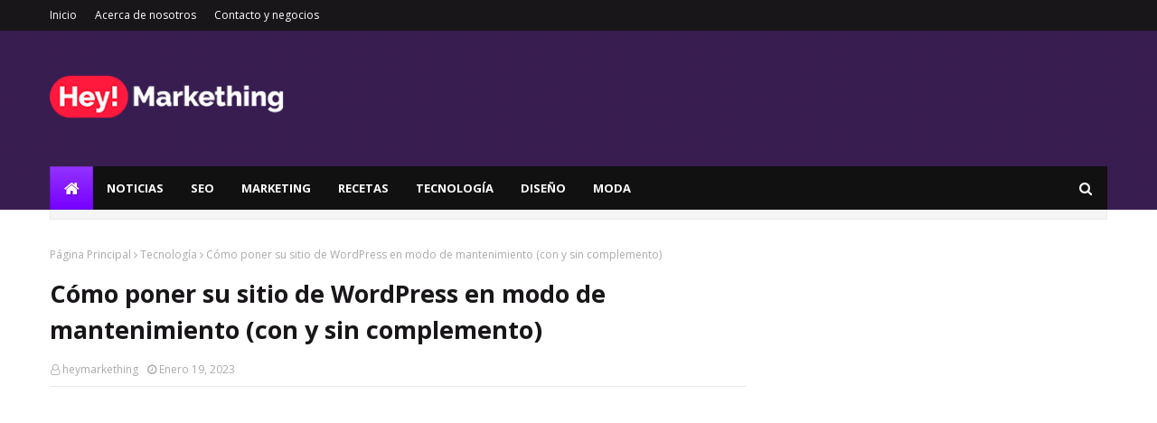

--- FILE ---
content_type: text/html; charset=UTF-8
request_url: https://www.heymarkething.com/2023/01/como-poner-su-sitio-de-wordpress-en.html
body_size: 55114
content:
<!DOCTYPE html>
<html class='ltr' dir='ltr' xmlns='http://www.w3.org/1999/xhtml' xmlns:b='http://www.google.com/2005/gml/b' xmlns:data='http://www.google.com/2005/gml/data' xmlns:expr='http://www.google.com/2005/gml/expr'>
<head>
<!-- Google Adsense -->
<!-- <script async='async' data-ad-client='pub-3542155553930526' src='https://pagead2.googlesyndication.com/ pagead/js/adsbygoogle.js'/>-->
<script async='async' crossorigin='anonymous' src='https://pagead2.googlesyndication.com/pagead/js/adsbygoogle.js?client=ca-pub-3542155553930526'></script>
<meta content='aHR0cHM6Ly93d3cuaGV5bWFya2V0aGluZy5jb20=' name='publisuites-verify-code'/>
<meta content='width=device-width, initial-scale=1, minimum-scale=1, maximum-scale=1' name='viewport'/>
<title>Cómo poner su sitio de WordPress en modo de mantenimiento (con y sin complemento)</title>
<link href='//1.bp.blogspot.com' rel='dns-prefetch'/>
<link href='//2.bp.blogspot.com' rel='dns-prefetch'/>
<link href='//3.bp.blogspot.com' rel='dns-prefetch'/>
<link href='//4.bp.blogspot.com' rel='dns-prefetch'/>
<link href='//www.blogger.com' rel='dns-prefetch'/>
<link href='//dnjs.cloudflare.com' rel='dns-prefetch'/>
<link href='//fonts.gstatic.com' rel='dns-prefetch'/>
<link href='//pagead2.googlesyndication.com' rel='dns-prefetch'/>
<link href='//www.googletagmanager.com' rel='dns-prefetch'/>
<link href='//www.google-analytics.com' rel='dns-prefetch'/>
<link href='//connect.facebook.net' rel='dns-prefetch'/>
<link href='//c.disquscdn.com' rel='dns-prefetch'/>
<link href='//disqus.com' rel='dns-prefetch'/>
<meta content='text/html; charset=UTF-8' http-equiv='Content-Type'/>
<!-- Chrome, Firefox OS and Opera -->
<meta content='#f8f8f8' name='theme-color'/>
<!-- Windows Phone -->
<meta content='#f8f8f8' name='msapplication-navbutton-color'/>
<meta content='blogger' name='generator'/>
<link href='https://www.heymarkething.com/favicon.ico' rel='icon' type='image/x-icon'/>
<link href='https://www.heymarkething.com/2023/01/como-poner-su-sitio-de-wordpress-en.html' rel='canonical'/>
<link rel="alternate" type="application/atom+xml" title="HeyMarkething - Página Web de Marketing y SEO Online - Atom" href="https://www.heymarkething.com/feeds/posts/default" />
<link rel="alternate" type="application/rss+xml" title="HeyMarkething - Página Web de Marketing y SEO Online - RSS" href="https://www.heymarkething.com/feeds/posts/default?alt=rss" />
<link rel="service.post" type="application/atom+xml" title="HeyMarkething - Página Web de Marketing y SEO Online - Atom" href="https://www.blogger.com/feeds/4880060233343773633/posts/default" />

<link rel="alternate" type="application/atom+xml" title="HeyMarkething - Página Web de Marketing y SEO Online - Atom" href="https://www.heymarkething.com/feeds/1163813245804125293/comments/default" />
<!--Can't find substitution for tag [blog.ieCssRetrofitLinks]-->
<link href='https://www.isitwp.com/wp-content/uploads/2022/11/sample-maintenance-mode-page.png' rel='image_src'/>
<meta content='https://www.heymarkething.com/2023/01/como-poner-su-sitio-de-wordpress-en.html' property='og:url'/>
<meta content='Cómo poner su sitio de WordPress en modo de mantenimiento (con y sin complemento)' property='og:title'/>
<meta content='' property='og:description'/>
<meta content='https://lh3.googleusercontent.com/blogger_img_proxy/AEn0k_t10RrV-9eR4DgE-Y8xhFJqXlY7FgKH3gBL3VTCKhY9O9pByrChoUBbQjyQbxXeXqgJ3T0ASBOXtb8uiuMyU9ZWNu-A80eYhIWB_qMPhz7OR6KH1L9_f526bgMT3czJOg6BmapAd5KkAC12T43aWGP7BqYkgA=w1200-h630-p-k-no-nu' property='og:image'/>
<!-- Google Fonts -->
<link href='//fonts.googleapis.com/css?family=Open+Sans:400,400i,700,700i' media='all' rel='stylesheet' type='text/css'/>
<link href='https://stackpath.bootstrapcdn.com/font-awesome/4.7.0/css/font-awesome.min.css' rel='stylesheet'/>
<script async='async' data-ad-client='pub-2515971997093333' src='https://pagead2.googlesyndication.com/ pagead/js/adsbygoogle.js'></script>
<!-- Global site tag (gtag.js) - Google Analytics -->
<script async='async' src='https://www.googletagmanager.com/gtag/js?id=G-PBVL1THB23'></script>
<script>
    window.dataLayer = window.dataLayer || [];
    function gtag(){dataLayer.push(arguments);}
    gtag('js', new Date());

    gtag('config', 'G-PBVL1THB23');
  </script>
<!-- Template Style CSS -->
<style type='text/css'>@font-face{font-family:'Open Sans';font-style:normal;font-weight:400;font-stretch:100%;font-display:swap;src:url(//fonts.gstatic.com/s/opensans/v44/memSYaGs126MiZpBA-UvWbX2vVnXBbObj2OVZyOOSr4dVJWUgsjZ0B4taVIUwaEQbjB_mQ.woff2)format('woff2');unicode-range:U+0460-052F,U+1C80-1C8A,U+20B4,U+2DE0-2DFF,U+A640-A69F,U+FE2E-FE2F;}@font-face{font-family:'Open Sans';font-style:normal;font-weight:400;font-stretch:100%;font-display:swap;src:url(//fonts.gstatic.com/s/opensans/v44/memSYaGs126MiZpBA-UvWbX2vVnXBbObj2OVZyOOSr4dVJWUgsjZ0B4kaVIUwaEQbjB_mQ.woff2)format('woff2');unicode-range:U+0301,U+0400-045F,U+0490-0491,U+04B0-04B1,U+2116;}@font-face{font-family:'Open Sans';font-style:normal;font-weight:400;font-stretch:100%;font-display:swap;src:url(//fonts.gstatic.com/s/opensans/v44/memSYaGs126MiZpBA-UvWbX2vVnXBbObj2OVZyOOSr4dVJWUgsjZ0B4saVIUwaEQbjB_mQ.woff2)format('woff2');unicode-range:U+1F00-1FFF;}@font-face{font-family:'Open Sans';font-style:normal;font-weight:400;font-stretch:100%;font-display:swap;src:url(//fonts.gstatic.com/s/opensans/v44/memSYaGs126MiZpBA-UvWbX2vVnXBbObj2OVZyOOSr4dVJWUgsjZ0B4jaVIUwaEQbjB_mQ.woff2)format('woff2');unicode-range:U+0370-0377,U+037A-037F,U+0384-038A,U+038C,U+038E-03A1,U+03A3-03FF;}@font-face{font-family:'Open Sans';font-style:normal;font-weight:400;font-stretch:100%;font-display:swap;src:url(//fonts.gstatic.com/s/opensans/v44/memSYaGs126MiZpBA-UvWbX2vVnXBbObj2OVZyOOSr4dVJWUgsjZ0B4iaVIUwaEQbjB_mQ.woff2)format('woff2');unicode-range:U+0307-0308,U+0590-05FF,U+200C-2010,U+20AA,U+25CC,U+FB1D-FB4F;}@font-face{font-family:'Open Sans';font-style:normal;font-weight:400;font-stretch:100%;font-display:swap;src:url(//fonts.gstatic.com/s/opensans/v44/memSYaGs126MiZpBA-UvWbX2vVnXBbObj2OVZyOOSr4dVJWUgsjZ0B5caVIUwaEQbjB_mQ.woff2)format('woff2');unicode-range:U+0302-0303,U+0305,U+0307-0308,U+0310,U+0312,U+0315,U+031A,U+0326-0327,U+032C,U+032F-0330,U+0332-0333,U+0338,U+033A,U+0346,U+034D,U+0391-03A1,U+03A3-03A9,U+03B1-03C9,U+03D1,U+03D5-03D6,U+03F0-03F1,U+03F4-03F5,U+2016-2017,U+2034-2038,U+203C,U+2040,U+2043,U+2047,U+2050,U+2057,U+205F,U+2070-2071,U+2074-208E,U+2090-209C,U+20D0-20DC,U+20E1,U+20E5-20EF,U+2100-2112,U+2114-2115,U+2117-2121,U+2123-214F,U+2190,U+2192,U+2194-21AE,U+21B0-21E5,U+21F1-21F2,U+21F4-2211,U+2213-2214,U+2216-22FF,U+2308-230B,U+2310,U+2319,U+231C-2321,U+2336-237A,U+237C,U+2395,U+239B-23B7,U+23D0,U+23DC-23E1,U+2474-2475,U+25AF,U+25B3,U+25B7,U+25BD,U+25C1,U+25CA,U+25CC,U+25FB,U+266D-266F,U+27C0-27FF,U+2900-2AFF,U+2B0E-2B11,U+2B30-2B4C,U+2BFE,U+3030,U+FF5B,U+FF5D,U+1D400-1D7FF,U+1EE00-1EEFF;}@font-face{font-family:'Open Sans';font-style:normal;font-weight:400;font-stretch:100%;font-display:swap;src:url(//fonts.gstatic.com/s/opensans/v44/memSYaGs126MiZpBA-UvWbX2vVnXBbObj2OVZyOOSr4dVJWUgsjZ0B5OaVIUwaEQbjB_mQ.woff2)format('woff2');unicode-range:U+0001-000C,U+000E-001F,U+007F-009F,U+20DD-20E0,U+20E2-20E4,U+2150-218F,U+2190,U+2192,U+2194-2199,U+21AF,U+21E6-21F0,U+21F3,U+2218-2219,U+2299,U+22C4-22C6,U+2300-243F,U+2440-244A,U+2460-24FF,U+25A0-27BF,U+2800-28FF,U+2921-2922,U+2981,U+29BF,U+29EB,U+2B00-2BFF,U+4DC0-4DFF,U+FFF9-FFFB,U+10140-1018E,U+10190-1019C,U+101A0,U+101D0-101FD,U+102E0-102FB,U+10E60-10E7E,U+1D2C0-1D2D3,U+1D2E0-1D37F,U+1F000-1F0FF,U+1F100-1F1AD,U+1F1E6-1F1FF,U+1F30D-1F30F,U+1F315,U+1F31C,U+1F31E,U+1F320-1F32C,U+1F336,U+1F378,U+1F37D,U+1F382,U+1F393-1F39F,U+1F3A7-1F3A8,U+1F3AC-1F3AF,U+1F3C2,U+1F3C4-1F3C6,U+1F3CA-1F3CE,U+1F3D4-1F3E0,U+1F3ED,U+1F3F1-1F3F3,U+1F3F5-1F3F7,U+1F408,U+1F415,U+1F41F,U+1F426,U+1F43F,U+1F441-1F442,U+1F444,U+1F446-1F449,U+1F44C-1F44E,U+1F453,U+1F46A,U+1F47D,U+1F4A3,U+1F4B0,U+1F4B3,U+1F4B9,U+1F4BB,U+1F4BF,U+1F4C8-1F4CB,U+1F4D6,U+1F4DA,U+1F4DF,U+1F4E3-1F4E6,U+1F4EA-1F4ED,U+1F4F7,U+1F4F9-1F4FB,U+1F4FD-1F4FE,U+1F503,U+1F507-1F50B,U+1F50D,U+1F512-1F513,U+1F53E-1F54A,U+1F54F-1F5FA,U+1F610,U+1F650-1F67F,U+1F687,U+1F68D,U+1F691,U+1F694,U+1F698,U+1F6AD,U+1F6B2,U+1F6B9-1F6BA,U+1F6BC,U+1F6C6-1F6CF,U+1F6D3-1F6D7,U+1F6E0-1F6EA,U+1F6F0-1F6F3,U+1F6F7-1F6FC,U+1F700-1F7FF,U+1F800-1F80B,U+1F810-1F847,U+1F850-1F859,U+1F860-1F887,U+1F890-1F8AD,U+1F8B0-1F8BB,U+1F8C0-1F8C1,U+1F900-1F90B,U+1F93B,U+1F946,U+1F984,U+1F996,U+1F9E9,U+1FA00-1FA6F,U+1FA70-1FA7C,U+1FA80-1FA89,U+1FA8F-1FAC6,U+1FACE-1FADC,U+1FADF-1FAE9,U+1FAF0-1FAF8,U+1FB00-1FBFF;}@font-face{font-family:'Open Sans';font-style:normal;font-weight:400;font-stretch:100%;font-display:swap;src:url(//fonts.gstatic.com/s/opensans/v44/memSYaGs126MiZpBA-UvWbX2vVnXBbObj2OVZyOOSr4dVJWUgsjZ0B4vaVIUwaEQbjB_mQ.woff2)format('woff2');unicode-range:U+0102-0103,U+0110-0111,U+0128-0129,U+0168-0169,U+01A0-01A1,U+01AF-01B0,U+0300-0301,U+0303-0304,U+0308-0309,U+0323,U+0329,U+1EA0-1EF9,U+20AB;}@font-face{font-family:'Open Sans';font-style:normal;font-weight:400;font-stretch:100%;font-display:swap;src:url(//fonts.gstatic.com/s/opensans/v44/memSYaGs126MiZpBA-UvWbX2vVnXBbObj2OVZyOOSr4dVJWUgsjZ0B4uaVIUwaEQbjB_mQ.woff2)format('woff2');unicode-range:U+0100-02BA,U+02BD-02C5,U+02C7-02CC,U+02CE-02D7,U+02DD-02FF,U+0304,U+0308,U+0329,U+1D00-1DBF,U+1E00-1E9F,U+1EF2-1EFF,U+2020,U+20A0-20AB,U+20AD-20C0,U+2113,U+2C60-2C7F,U+A720-A7FF;}@font-face{font-family:'Open Sans';font-style:normal;font-weight:400;font-stretch:100%;font-display:swap;src:url(//fonts.gstatic.com/s/opensans/v44/memSYaGs126MiZpBA-UvWbX2vVnXBbObj2OVZyOOSr4dVJWUgsjZ0B4gaVIUwaEQbjA.woff2)format('woff2');unicode-range:U+0000-00FF,U+0131,U+0152-0153,U+02BB-02BC,U+02C6,U+02DA,U+02DC,U+0304,U+0308,U+0329,U+2000-206F,U+20AC,U+2122,U+2191,U+2193,U+2212,U+2215,U+FEFF,U+FFFD;}</style>
<style id='page-skin-1' type='text/css'><!--
/*
-----------------------------------------------
Blogger Template Style
Name:        Sora Seo 2
License:     Premium Version
Version:     2.0
Author:      SoraTemplates
Author Url:  https://www.soratemplates.com/
----------------------------------------------- */
/*-- Reset CSS --*/
a,abbr,acronym,address,applet,b,big,blockquote,body,caption,center,cite,code,dd,del,dfn,div,dl,dt,em,fieldset,font,form,h1,h2,h3,h4,h5,h6,html,i,iframe,img,ins,kbd,label,legend,li,object,p,pre,q,s,samp,small,span,strike,strong,sub,sup,table,tbody,td,tfoot,th,thead,tr,tt,u,ul,var{
padding:0;
border:0;
outline:0;
vertical-align:baseline;
background:0 0;
text-decoration:none
}
.CSS_LIGHTBOX{z-index:999999!important}.CSS_LIGHTBOX_ATTRIBUTION_INDEX_CONTAINER .CSS_HCONT_CHILDREN_HOLDER > .CSS_LAYOUT_COMPONENT.CSS_HCONT_CHILD:first-child > .CSS_LAYOUT_COMPONENT{opacity:0}#google_translate_element { clear: both; }.thread-expanded .thread-count a { display: none; }.comments .continue { display: none!important; }
form,textarea,input,button{
-webkit-appearance:none;
-moz-appearance:none;
appearance:none;
border-radius:0
}
dl,ul{
list-style-position:inside;
font-weight:400;
list-style:none
}
ul li{
list-style:none
}
caption,th{
text-align:center
}
img{
border:none;
position:relative
}
a,a:visited{
text-decoration:none
}
.clearfix{
clear:both
}
.section,.widget,.widget ul{
margin:0;
padding:0
}
a{
color:#0088ff
}
a img{
border:0
}
abbr{
text-decoration:none
}
.CSS_LIGHTBOX{
z-index:999999!important
}
.separator a{
clear:none!important;
float:none!important;
margin-left:0!important;
margin-right:0!important
}
#navbar-iframe,.widget-item-control,a.quickedit,.home-link,.feed-links{
display:none!important
}
.center{
display:table;
margin:0 auto;
position:relative
}
.widget > h2,.widget > h3{
display:none
}
/*-- Body Content CSS --*/
body{
background:#f8f8f8 url() no-repeat scroll top left;
background-color:#f8f8f8;
font-family:'Open Sans',sans-serif;
font-size:14px;
font-weight:400;
color:#656565;
word-wrap:break-word;
margin:0;
padding:0
}
#outer-wrapper{
max-width:1230px;
margin:0 auto;
background-color:#fff;
box-shadow:0 0 5px rgba(0,0,0,.1)
}
.row{
width:1170px
}
#content-wrapper{
margin:30px auto 0;
}
#content-wrapper > .container{
margin:0 -15px
}
.index #content-wrapper > .container {
}
#main-wrapper{
float:left;
overflow:hidden;
width:66.66666667%;
box-sizing:border-box;
word-wrap:break-word;
padding:0 15px;
margin:0
}
#sidebar-wrapper{
float:right;
overflow:hidden;
width:33.33333333%;
box-sizing:border-box;
word-wrap:break-word;
padding:0 15px
}
.post-image-wrap{
position:relative;
display:block
}
.post-image-link,.about-author .avatar-container,.comments .avatar-image-container{
background-color:rgba(155,155,155,0.05);
color:transparent!important
}
.post-thumb{
display:block;
position:relative;
width:100%;
height:100%;
object-fit:cover;
object-position: top;
z-index:1;
opacity: 0;
transition:opacity .17s ease,transform .17s ease
}
.post-thumb.lazy-yard {
opacity: 1;
}
.post-image-link:hover .post-thumb,.post-image-wrap:hover .post-image-link .post-thumb,.hot-item-inner:hover .post-image-link .post-thumb{
transform: scale(1.05);
}
.post-title a{
display:block
}
#top-bar{
width:100%;
height:34px;
background-color:#191619;
overflow:hidden;
margin:0;
position:relative;
}
#top-bar .container{
margin:0 auto;
position: relative;
}
.top-bar-nav{
position:relative;
float:left;
display:block;
z-index:1;
}
.top-bar-nav .widget > .widget-title{
display:none
}
.top-bar-nav ul li{
float:left
}
.top-bar-nav ul li > a{
height:34px;
display:block;
color:#fff;
font-size:12px;
font-weight:400;
line-height:34px;
margin:0 10px 0 0;
padding:0 5px;
transition:color .17s
}
.top-bar-nav ul li:first-child > a{
padding:0 5px 0 0
}
.top-bar-nav ul > li:hover > a{
color:#7700ff
}
.top-bar-social{
position:relative;
float:right;
display:block
}
.top-bar-social .widget > .widget-title{
display:none
}
.top-bar-social ul > li{
float:left;
display:inline-block
}
.top-bar-social ul > li > a{
width: 25px;
display: block;
color: #fff;
text-decoration: none;
background-color: #7700ff;
font-size: 14px;
text-align: center;
line-height: 25px;
padding: 0;
border-radius: 25px;
margin: 4px 0 0 10px;
transition: color .17s;
}
.top-bar-social ul > li:last-child > a{
}
.top-bar-social ul > li:hover > a{
color:#7700ff
}
.social a:before{
display:inline-block;
font-family:FontAwesome;
font-style:normal;
font-weight:400
}
.social .facebook a:before{
content:"\f09a"
}
.social .twitter a:before{
content:"\f099"
}
.social .gplus a:before{
content:"\f0d5"
}
.social .rss a:before{
content:"\f09e"
}
.social .youtube a:before{
content:"\f16a"
}
.social .skype a:before{
content:"\f17e"
}
.social .stumbleupon a:before{
content:"\f1a4"
}
.social .tumblr a:before{
content:"\f173"
}
.social .vk a:before{
content:"\f189"
}
.social .stack-overflow a:before{
content:"\f16c"
}
.social .github a:before{
content:"\f09b"
}
.social .linkedin a:before{
content:"\f0e1"
}
.social .dribbble a:before{
content:"\f17d"
}
.social .soundcloud a:before{
content:"\f1be"
}
.social .behance a:before{
content:"\f1b4"
}
.social .digg a:before{
content:"\f1a6"
}
.social .instagram a:before{
content:"\f16d"
}
.social .pinterest a:before{
content:"\f0d2"
}
.social .twitch a:before{
content:"\f1e8"
}
.social .delicious a:before{
content:"\f1a5"
}
.social .codepen a:before{
content:"\f1cb"
}
.social .reddit a:before{
content:"\f1a1"
}
.social .whatsapp a:before{
content:"\f232"
}
.social .snapchat a:before{
content:"\f2ac"
}
.social .email a:before{
content:"\f0e0"
}
.social .external-link a:before{
content:"\f35d"
}
.social-color .facebook a{
background-color:#3b5999
}
.social-color .twitter a{
background-color:#00acee
}
.social-color .gplus a{
background-color:#db4a39
}
.social-color .youtube a{
background-color:#db4a39
}
.social-color .instagram a{
background:linear-gradient(15deg,#ffb13d,#dd277b,#4d5ed4)
}
.social-color .pinterest a{
background-color:#ca2127
}
.social-color .dribbble a{
background-color:#ea4c89
}
.social-color .linkedin a{
background-color:#0077b5
}
.social-color .tumblr a{
background-color:#365069
}
.social-color .twitch a{
background-color:#6441a5
}
.social-color .rss a{
background-color:#ffc200
}
.social-color .skype a{
background-color:#00aff0
}
.social-color .stumbleupon a{
background-color:#eb4823
}
.social-color .vk a{
background-color:#4a76a8
}
.social-color .stack-overflow a{
background-color:#f48024
}
.social-color .github a{
background-color:#24292e
}
.social-color .soundcloud a{
background:linear-gradient(#ff7400,#ff3400)
}
.social-color .behance a{
background-color:#191919
}
.social-color .digg a{
background-color:#1b1a19
}
.social-color .delicious a{
background-color:#0076e8
}
.social-color .codepen a{
background-color:#000
}
.social-color .reddit a{
background-color:#ff4500
}
.social-color .whatsapp a{
background-color:#3fbb50
}
.social-color .snapchat a{
background-color:#ffe700
}
.social-color .email a{
background-color:#888
}
.social-color .external-link a{
background-color:#191619
}
.social-text .facebook a:after{
content:"Facebook"
}
.social-text .twitter a:after{
content:"Twitter"
}
.social-text .gplus a:after{
content:"Google Plus"
}
.social-text .rss a:after{
content:"Rss"
}
.social-text .youtube a:after{
content:"YouTube"
}
.social-text .skype a:after{
content:"Skype"
}
.social-text .stumbleupon a:after{
content:"StumbleUpon"
}
.social-text .tumblr a:after{
content:"Tumblr"
}
.social-text .vk a:after{
content:"VKontakte"
}
.social-text .stack-overflow a:after{
content:"Stack Overflow"
}
.social-text .github a:after{
content:"Github"
}
.social-text .linkedin a:after{
content:"LinkedIn"
}
.social-text .dribbble a:after{
content:"Dribbble"
}
.social-text .soundcloud a:after{
content:"SoundCloud"
}
.social-text .behance a:after{
content:"Behance"
}
.social-text .digg a:after{
content:"Digg"
}
.social-text .instagram a:after{
content:"Instagram"
}
.social-text .pinterest a:after{
content:"Pinterest"
}
.social-text .twitch a:after{
content:"Twitch"
}
.social-text .delicious a:after{
content:"Delicious"
}
.social-text .codepen a:after{
content:"CodePen"
}
.social-text .flipboard a:after{
content:"Flipboard"
}
.social-text .reddit a:after{
content:"Reddit"
}
.social-text .whatsapp a:after{
content:"Whatsapp"
}
.social-text .messenger a:after{
content:"Messenger"
}
.social-text .snapchat a:after{
content:"Snapchat"
}
.social-text .email a:after{
content:"Email"
}
.social-text .external-link a:after{
content:"WebSite"
}
#header-wrap{
position:relative;
margin:0;
background: #3a1e53 url(https://blogger.googleusercontent.com/img/b/R29vZ2xl/AVvXsEhzcQ0OFHdkBX-ikwHGVw7yJiZbm5ALNOg-IHGvS-vIqjfkAbZMEiNpNtAeGVXk3UVxZq4crvCzN0v8UKBGQPGlEqqUnLFYdR1TZ3_1ZYfEX6uaRrAqN-bspdzhvg3wBF3ee37sliwUUFud/s1600/Sora-Seo-Head-Bg.png);
}
.header-header{
width:100%;
height:90px;
position:relative;
overflow:hidden;
padding:30px 0
}
.header-header .container{
position:relative;
margin:0 auto;
padding:0
}
.header-logo{
position:relative;
float:left;
width:auto;
max-width:260px;
max-height:60px;
margin:0;
padding:15px 0
}
.header-logo .header-image-wrapper{
display:block
}
.header-logo img{
max-width:100%;
max-height:60px;
margin:0
}
.header-logo h1{
color:#191619;
font-size:36px;
line-height:60px;
margin:0
}
.header-logo p{
font-size:12px;
margin:5px 0 0
}
.header-ads{
position:relative;
float:right
}
.header-ads .widget > .widget-title{
display:none
}
.header-ads .widget{
max-width:100%
}
.header-ads .widget .widget-content{
width:728px;
max-width:100%;
max-height:90px;
line-height:1
}
.header-menu{
position:relative;
width:100%;
height:48px;
z-index:10;
font-size:13px;
margin:0
}
.header-menu .container{
position:relative;
margin:0 auto;
padding:0;
background: #111111;
}
.header-menu.scrolled-header {
background: #111111;
}
.header-menu.scrolled-header:before {
content: '';
position: absolute;
top: 0;
right: 0;
bottom: 0;
left: 0;
}
.header-menu.scrolled-header .show-search, .header-menu.scrolled-header .hide-search, .mobile-header.scrolled-header .show-search, .mobile-header.scrolled-header .hide-search {
border-radius: 0;
}
.header-menu.scrolled-header, .header-menu.scrolled-header #main-menu, .header-menu.scrolled-header #nav-search .search-input, .header-menu.scrolled-header #main-menu ul > li > a, .header-menu.scrolled-header #nav-search, .header-menu.scrolled-header #nav-search .search-form, .header-menu.scrolled-header .show-search, .header-menu.scrolled-header .hide-search  {
height:46px;
}
.header-menu.scrolled-header #main-menu ul > li > a, .header-menu.scrolled-header #nav-search .search-form, .header-menu.scrolled-header .show-search, .header-menu.scrolled-header .hide-search {
line-height:46px;
}
.header-menu.scrolled-header #nav-search .search-input {
padding-right:46px;
}
.header-menu.scrolled-header .show-search, .header-menu.scrolled-header .hide-search {
width: 46px;
height: 46px;
}
.header-menu.scrolled-header #main-menu ul > li > ul {
top:46px;
}
.header-menu.scrolled-header #main-menu ul > li > ul > li > ul {
top:0;
}
.header-menu.scrolled-header #main-menu, .header-menu.scrolled-header .container {
background: transparent;
box-shadow: none;
}
#main-menu .widget,#main-menu .widget > .widget-title{
display:none
}
#main-menu .show-menu{
display:block
}
#main-menu{
position:relative;
height:48px;
z-index:15;
}
#main-menu ul > li{
float:left;
position:relative;
margin:0;
padding:0;
transition:background .17s
}
#main-menu ul > li.li-home-icon > a{
width:48px;
height:48px;
text-align:center;
font-size:18px;
line-height:48px;
font-weight:400;
padding:0;
text-shadow: 1px 2px 0 rgba(0,0,0,0.15);
background: -o-linear-gradient(top,rgba(255,255,255,.2) 0,rgba(255,255,255,0) 100%);
background: -webkit-gradient(linear,left top,left bottom,color-stop(0,rgba(255,255,255,.2)),to(rgba(255,255,255,0)));
background: -webkit-linear-gradient(top,rgba(255,255,255,.2) 0,rgba(255,255,255,0) 100%);
background: -moz-linear-gradient(top,rgba(255,255,255,.2) 0,rgba(255,255,255,0) 100%);
background: linear-gradient(180deg,rgba(255,255,255,.2) 0,rgba(255,255,255,0) 100%);
-webkit-box-shadow: inset 0 0 0 1px rgba(0,0,0,.15);
-moz-box-shadow: inset 0 0 0 1px rgba(0,0,0,.15);
box-shadow: inset 0 0 0 1px rgba(0,0,0,.15);
}
#main-menu #main-menu-nav > li:hover,#main-menu #main-menu-nav > li.li-home{
background-color:#7700ff
}
#main-menu ul > li > a{
position:relative;
color:#ffffff;
font-size:13px;
font-weight:400;
line-height:48px;
display:inline-block;
margin:0;
padding:0 15px;
transition:color .17s ease
}
#main-menu #main-menu-nav > li > a{
text-transform:uppercase;
font-weight:700
}
#main-menu ul > li:hover > a{
color:#efefef;
}
#main-menu ul > li > ul{
position:absolute;
float:left;
left:0;
top:48px;
width:180px;
background-color:#191619;
z-index:99999;
margin-top:0;
padding:0;
border-top:2px solid #7700ff;
visibility:hidden;
opacity:0
}
#main-menu ul > li > ul > li > ul{
position:absolute;
float:left;
top:0;
left:100%;
margin:-2px 0 0
}
#main-menu ul > li > ul > li{
display:block;
float:none;
position:relative
}
#main-menu ul > li > ul > li:hover{
background-color:#7700ff
}
#main-menu ul > li > ul > li a{
display:block;
height:36px;
font-size:13px;
color:#fff;
line-height:36px;
box-sizing:border-box;
margin:0;
padding:0 15px;
border:0;
border-bottom:1px solid rgba(255,255,255,0.05);
transition:all .17s ease
}
#main-menu ul > li > ul > li:hover > a{
color:#fff
}
#main-menu ul > li.has-sub > a:after{
content:'\f107';
float:right;
font-family:FontAwesome;
font-size:12px;
font-weight:400;
margin:0 0 0 5px
}
#main-menu ul > li > ul > li.has-sub > a:after{
content:'\f105';
float:right;
margin:0
}
#main-menu .mega-menu{
position:static!important
}
#main-menu .mega-menu > ul{
width:100%;
box-sizing:border-box;
padding:20px 10px
}
#main-menu .mega-menu > ul.mega-menu-inner{
overflow:hidden
}
#main-menu ul > li:hover > ul,#main-menu ul > li > ul > li:hover > ul{
visibility:visible;
opacity:1
}
#main-menu ul ul{
transition:all .25s ease
}
.mega-menu-inner .mega-item{
float:left;
width:20%;
box-sizing:border-box;
padding:0 10px
}
.mega-menu-inner .mega-content{
position:relative;
width:100%;
overflow:hidden;
padding:0
}
.mega-content .post-image-wrap{
width:100%;
height:120px
}
.mega-content .post-image-link{
width:100%;
height:100%;
z-index:1;
display:block;
position:relative;
overflow:hidden;
padding:0
}
.mega-content .post-title{
position:relative;
font-size:13px;
font-weight:700;
line-height:1.5em;
margin:7px 0 5px;
padding:0
}
.mega-content .post-title a{
display:block;
color:#fff;
transition:color .17s
}
.mega-content .post-title a:hover{
color:#0088ff
}
.mega-content .post-meta{
font-size:11px
}
.no-posts{
float:left;
width:100%;
height:100px;
line-height:100px;
text-align:center
}
.mega-menu .no-posts{
line-height:60px;
color:#191619
}
.show-search,.hide-search{
position:absolute;
right:0;
top:0;
display:block;
width:48px;
height:48px;
line-height:48px;
z-index:20;
color:#fff;
font-size:15px;
text-align:center;
cursor:pointer;
padding:0;
transition:background .17s ease
}
.show-search:before{
content:"\f002";
font-family:FontAwesome;
font-weight:400
}
.hide-search:before{
content:"\f00d";
font-family:FontAwesome;
font-weight:400
}
#nav-search{
display:none;
position:absolute;
left:0;
top:0;
width:100%;
height:48px;
z-index:99;
background-color:#191619;
box-sizing:border-box;
padding:0
}
#nav-search .search-form{
width:100%;
height:48px;
background-color:rgba(0,0,0,0);
line-height:48px;
overflow:hidden;
padding:0
}
#nav-search .search-input{
width:100%;
height:48px;
font-family:inherit;
color:#fff;
margin:0;
padding:0 48px 0 15px;
background-color:rgba(0,0,0,0);
font-size:13px;
font-weight:400;
outline:none;
box-sizing:border-box;
border:0
}
#mobile-logo .widget > .widget-title > h3{
display:none
}
.mobile-header{
display:none;
position:relative;
float:left;
width:100%;
height:50px;
background-color:#191619;
z-index:1010
}
.mobile-header .logo-content{
position:relative;
float:left;
display:block;
width:100%;
height:50px;
text-align:center;
z-index:2
}
.mobile-header .logo-content > a{
height:30px;
display:inline-block;
padding:10px 0
}
.mobile-header .logo-content > a > img{
height:30px
}
.mobile-header .logo-content > h3{
font-size:20px;
height:30px;
line-height:30px;
margin:10px 0 0
}
.mobile-header .logo-content > h3 > a{
color:#fff
}
.mobile-search-form{
position:absolute;
display:none;
z-index:4;
background-color:#191619;
width:100%;
height:50px;
left:0;
top:0
}
.mobile-search-form .mobile-search-input{
background-color:#191619;
display:block;
width:calc(100% - 50px);
height:50px;
font-family:inherit;
font-size:13px;
font-weight:400;
color:#fff;
box-sizing:border-box;
padding:0 20px;
border:0
}
.mobile-search-form{
position:absolute;
display:none;
z-index:4;
background-color:#191619;
width:100%;
height:50px;
left:0;
top:0
}
.mobile-search-form .mobile-search-input{
background-color:#191619;
display:block;
width:calc(100% - 50px);
height:50px;
font-size:13px;
font-weight:400;
color:#fff;
box-sizing:border-box;
padding:0 20px;
border:0
}
.overlay{
display:none;
position:fixed;
top:0;
left:0;
right:0;
bottom:0;
z-index:990;
background:rgba(255,255,255,0.8)
}
.slide-menu-toggle,.show-mobile-search,.hide-mobile-search{
position:absolute;
line-height:50px;
height:50px;
width:50px;
top:0;
left:0;
font-family:FontAwesome;
color:#fff;
font-size:18px;
font-weight:400;
text-align:center;
cursor:pointer;
z-index:4;
padding:0
}
.slide-menu-toggle{
border-right:1px solid rgba(255,255,255,0.08)
}
.show-mobile-search,.hide-mobile-search{
border-left:1px solid rgba(255,255,255,0.08);
left:auto;
right:0
}
.slide-menu-toggle:before{
content:"\f0c9"
}
.nav-active .slide-menu-toggle:before{
content:"\f00d"
}
.show-mobile-search:before{
content:"\f002"
}
.hide-mobile-search:before{
content:"\f00d"
}
.mobile-menu{
position:relative;
float:left;
width:100%;
background-color:#191619;
box-sizing:border-box;
padding:20px;
border-top:1px solid rgba(255,255,255,0.08);
visibility:hidden;
opacity:0;
transform-origin:0 0;
transform:scaleY(0);
transition:all .17s ease
}
.nav-active .mobile-menu{
visibility:visible;
opacity:1;
transform:scaleY(1)
}
.mobile-menu > ul{
margin:0
}
.mobile-menu .m-sub{
display:none;
padding:0
}
.mobile-menu ul li{
position:relative;
display:block;
overflow:hidden;
float:left;
width:100%;
font-size:14px;
line-height:38px;
margin:0;
padding:0;
border-top:1px solid rgba(255,255,255,0.01)
}
.mobile-menu > ul > li{
font-weight:400
}
.mobile-menu > ul li ul{
overflow:hidden
}
.mobile-menu > ul > li:first-child{
border-top:0
}
.mobile-menu ul li a{
color:#fff;
padding:0;
display:block;
transition:all .17s ease
}
.mobile-menu #main-menu-nav > li > a{
text-transform:uppercase;
font-weight:700;
font-size:13px
}
.mobile-menu ul li.has-sub .submenu-toggle{
position:absolute;
top:0;
right:0;
color:#fff;
cursor:pointer
}
.mobile-menu ul li.has-sub .submenu-toggle:after{
content:'\f105';
font-family:FontAwesome;
font-weight:400;
float:right;
width:34px;
font-size:16px;
text-align:center;
transition:all .17s ease
}
.mobile-menu ul li.has-sub.show > .submenu-toggle:after{
transform:rotate(90deg)
}
.mobile-menu > ul > li > ul > li a{
font-size:13px
}
.mobile-menu > ul > li > ul > li > a{
color:#fff;
opacity:.7;
padding:0 0 0 15px
}
.mobile-menu > ul > li > ul > li > ul > li > a{
color:#fff;
opacity:.7;
padding:0 0 0 30px
}
.mobile-menu ul > li > .submenu-toggle:hover{
color:#7700ff
}
.post-meta{
display:block;
overflow:hidden;
color:#aaa;
font-size:12px;
font-weight:400;
padding:0 1px
}
.post-meta .post-author,.post-meta .post-date{
float:left;
margin:0 10px 0 0
}
.post-meta .post-date{
text-transform:capitalize
}
.post-meta a{
color:#aaa;
transition:color .17s
}
.post-meta a:hover{
color:#0088ff
}
.post-meta span:before{
font-family:FontAwesome;
font-weight:400;
margin:0 3px 0 0
}
.post-meta .post-author:before{
content:'\f2c0'
}
.post-meta .post-date:before{
content:'\f017'
}
.owl-carousel{
display:none;
width:100%;
-webkit-tap-highlight-color:transparent;
position:relative;
z-index:1
}
.owl-carousel .owl-stage{
position:relative;
-ms-touch-action:pan-Y
}
.owl-carousel .owl-stage:after{
content:".";
display:block;
clear:both;
visibility:hidden;
line-height:0;
height:0
}
.owl-carousel .owl-stage-outer{
position:relative;
overflow:hidden;
-webkit-transform:translate3d(0px,0px,0px)
}
.owl-carousel .owl-controls .owl-nav .owl-prev,.owl-carousel .owl-controls .owl-nav .owl-next,.owl-carousel .owl-controls .owl-dot{
cursor:pointer;
cursor:hand;
-webkit-user-select:none;
-khtml-user-select:none;
-moz-user-select:none;
-ms-user-select:none;
user-select:none
}
.owl-carousel.owl-loaded{
display:block
}
.owl-carousel.owl-loading{
opacity:0;
display:block
}
.owl-carousel.owl-hidden{
opacity:0
}
.owl-carousel .owl-refresh .owl-item{
display:none
}
.owl-carousel .owl-item{
position:relative;
min-height:1px;
float:left;
-webkit-backface-visibility:visible;
-webkit-tap-highlight-color:transparent;
-webkit-touch-callout:none;
-webkit-user-select:none;
-moz-user-select:none;
-ms-user-select:none;
user-select:none
}
.owl-carousel .owl-item img{
display:block;
width:100%;
-webkit-transform-style:preserve-3d;
transform-style:preserve-3d
}
.owl-carousel.owl-text-select-on .owl-item{
-webkit-user-select:auto;
-moz-user-select:auto;
-ms-user-select:auto;
user-select:auto
}
.owl-carousel .owl-grab{
cursor:move;
cursor:-webkit-grab;
cursor:-o-grab;
cursor:-ms-grab;
cursor:grab
}
.owl-carousel.owl-rtl{
direction:rtl
}
.owl-carousel.owl-rtl .owl-item{
float:right
}
.no-js .owl-carousel{
display:block
}
.owl-carousel .animated{
-webkit-animation-duration:1000ms;
animation-duration:1000ms;
-webkit-animation-fill-mode:both;
animation-fill-mode:both
}
.owl-carousel .owl-animated-in{
z-index:1
}
.owl-carousel .owl-animated-out{
z-index:0
}
.owl-height{
-webkit-transition:height 500ms ease-in-out;
-moz-transition:height 500ms ease-in-out;
-ms-transition:height 500ms ease-in-out;
-o-transition:height 500ms ease-in-out;
transition:height 500ms ease-in-out
}
.owl-prev,.owl-next{
position:relative;
float:left;
width:24px;
height:24px;
background-color:#fff;
font-family: FontAwesome;
text-rendering: auto;
-webkit-font-smoothing: antialiased;
-moz-osx-font-smoothing: grayscale;
font-size:14px;
line-height:23px;
font-weight:900;
color:#191619;
text-align:center;
cursor:pointer;
border:1px solid rgba(0,0,0,0.08);
box-sizing:border-box;
transition:all .25s ease
}
.owl-prev:before{
content:'\f0a5'
}
.owl-next:before{
content:'\f0a4'
}
.owl-prev:hover,.owl-next:hover{
background-color:#7700ff;
color:#fff;
border-color:#7700ff
}
#break-wrapper {
background-color: #f5f5f5;
border: 1px solid #e9e9e9;
border-top:0;
padding: 5px;
box-sizing: border-box;
}
#break-wrapper{
margin:0 auto
}
#break-section .widget{
display:none
}
#break-section .show-ticker{
display:block;
margin:0
}
ul.loading-post {
line-height: 30px;
margin-left: 10px;
}
#break-section .no-posts{
height:30px;
line-height:30px;
text-align:left;
padding:0 0 0 15px;
box-sizing: border-box;
}
#break-section .widget > .widget-title{
display:none;
position:relative;
float:left;
background-color:#191619;
height:30px;
color:#fff;
font-size:9px;
font-weight:400;
line-height:30px;
text-transform:uppercase;
padding:0 12px
}
#break-section .show-ticker > .widget-title{
display:block
}
#break-section .widget > h2,#break-section .widget > h3{
display:none
}
#break-section .widget > .widget-title > h3{
margin:0
}
#break-section .widget > .widget-title > h3:before{
content:'\f0e7';
font-family:FontAwesome;
float:left;
font-size:11px;
font-weight:900;
margin:0 5px 0 0;
text-rendering: auto;
-webkit-font-smoothing: antialiased;
-moz-osx-font-smoothing: grayscale;
}
#break-section .widget-content{
position:relative;
font-size:13px;
display:block;
overflow:hidden;
height:30px;
line-height:29px;
padding:0;
box-sizing:border-box
}
ul.ticker-widget{
width:100%!important;
box-sizing:border-box;
padding:0 0 0 15px
}
.ticker-widget .ticker-item{
position:relative;
float:left;
display:block;
height:30px;
padding:0
}
.ticker-widget .post-image-link {
position: relative;
float: left;
width: 35px;
height: 30px;
display: block;
overflow: hidden;
margin: 0 10px 0 0;
}
.ticker-widget .post-title{
height:24px;
font-size:13px;
font-weight:400;
line-height:30px;
margin:0;
padding:0;
float:left;
}
.ticker-widget .post-title a{
position:relative;
display:block;
overflow:hidden;
color:#191619;
transition:color .25s
}
.ticker-widget .post-title a:hover{
color:#0088ff
}
.ticker-widget .post-tag {
position: static;
float: left;
margin: 6px 10px 0 0;
}
.ticker-widget .owl-nav{
position:absolute;
top:0;
right:0;
width:52px;
height:24px;
z-index: 5;
}
.ticker-widget .owl-nav .owl-prev{
margin-top:3px;
}
.ticker-widget .owl-nav .owl-next{
margin:3px 0 0 4px
}
@keyframes fadeInLeft {
from{
opacity:0;
transform:translate3d(-30px,0,0)
}
to{
opacity:1;
transform:none
}
}
@keyframes fadeOutLeft {
from{
opacity:1
}
to{
opacity:0;
transform:translate3d(-30px,0,0)
}
}
@keyframes fadeInRight {
from{
opacity:0;
transform:translate3d(30px,0,0)
}
to{
opacity:1;
transform:none
}
}
.fadeInRight{
animation-name:fadeInRight
}
@keyframes fadeOutRight {
from{
opacity:1
}
to{
opacity:0;
transform:translate3d(30px,0,0)
}
}
.fadeOutRight{
animation-name:fadeOutRight
}
@keyframes fadeInUp {
from{
opacity:0;
transform:translate3d(0,30px,0)
}
to{
opacity:1;
transform:none
}
}
.fadeInUp{
animation-name:fadeInUp
}
@keyframes fadeOutUp {
from{
opacity:1
}
to{
opacity:0;
transform:translate3d(0,-30px,0)
}
}
.fadeOutUp{
animation-name:fadeOutUp
}
#home-ad-top1 .widget > .widget-title,#home-ad-top .widget > .widget-title{
display:none
}
#home-ad-top .widget, #home-ad-top .widget{
position:relative;
padding:0 20px
}
#home-ad-top .widget-content{
position:relative;
width:728px;
max-width:100%;
max-height:90px;
line-height:1;
margin:40px auto 0
}
#ad-wrapper {
margin:0 auto;
}
#home-ad-top1 .widget-content {
position:relative;
max-width:100%;
max-height:90px;
line-height:1;
margin:0 auto 20px
}
#hot-wrapper, #featured-wrapper, #carousel-wrapper {
margin:0 auto
}
#hot-section .widget,#hot-section .widget > .widget-title{
display:none
}
#hot-section .show-hot{
display:block!important
}
#hot-section .show-hot .widget-content{
position:relative;
overflow:hidden;
height:380px;
margin:0 0 10px;
}
.hot-loader{
position:relative;
height:100%;
overflow:hidden;
display:block
}
.hot-loader:after{
content:'';
position:absolute;
top:50%;
left:50%;
width:26px;
height:26px;
margin:-16px 0 0 -16px;
border:3px solid #eaeaea;
border-left-color:#7700ff;
border-right-color:#7700ff;
border-radius:100%;
animation:spinner .8s infinite linear;
transform-origin:center
}
@-webkit-keyframes spinner {
0%{
-webkit-transform:rotate(0deg);
transform:rotate(0deg)
}
to{
-webkit-transform:rotate(1turn);
transform:rotate(1turn)
}
}
@keyframes spinner {
0%{
-webkit-transform:rotate(0deg);
transform:rotate(0deg)
}
to{
-webkit-transform:rotate(1turn);
transform:rotate(1turn)
}
}
ul.hot-posts{
position:relative;
overflow:hidden;
height:380px;
margin:0 -5px
}
.hot-posts .hot-item{
position:relative;
float:left;
width:40%;
height:185px;
overflow:hidden;
box-sizing:border-box;
padding:0 5px;
margin:0;
}
.hot-posts .item-0{
width: 60%;
height: 380px;
padding-right: 5px;
}
.hot-posts .item-1{
margin: 0 0 10px;
}
.hot-item-inner{
position:relative;
float:left;
width:100%;
height:100%;
overflow:hidden;
display:block
}
.hot-posts .post-image-link{
width:100%;
height:100%;
position:relative;
overflow:hidden;
display:block
}
.hot-posts .post-info{
position:absolute;
bottom:0;
left:0;
width:100%;
background-image:linear-gradient(rgba(0,0,0,0),rgba(0,0,0,0.7));
overflow:hidden;
z-index:5;
box-sizing:border-box;
padding:30px 20px 20px
}
.hot-posts .post-tag{
position:relative;
display:inline-block;
top:0;
left:0
}
.hot-posts .post-title{
font-size:17px;
font-weight:700;
display:block;
line-height:1.5em;
margin:8px 0 7px
}
.hot-posts .item-0 .post-title{
font-size:22px
}
.hot-posts .post-title a{
color:#fff;
display:block
}
.hot-posts .post-meta{
font-size:11px;
color:#f0f0f0
}
.show-hot .no-posts{
position:absolute;
top:calc(50% - 50px);
left:0;
width:100%
}
.queryMessage{
overflow:hidden;
background-color:#f2f2f2;
color:#191619;
font-size:13px;
font-weight:400;
padding:8px 10px;
margin:0 0 25px
}
.queryMessage .query-info{
margin:0 5px
}
.queryMessage .search-query,.queryMessage .search-label{
font-weight:700;
text-transform:uppercase
}
.queryMessage .search-query:before,.queryMessage .search-label:before{
content:"\201c"
}
.queryMessage .search-query:after,.queryMessage .search-label:after{
content:"\201d"
}
.queryMessage a.show-more{
float:right;
color:#0088ff;
text-decoration:underline;
transition:opacity .17s
}
.queryMessage a.show-more:hover{
opacity:.8
}
.queryEmpty{
font-size:13px;
font-weight:400;
padding:10px 0;
margin:0 0 25px;
text-align:center
}
.title-wrap{
position:relative;
float:left;
width:100%;
height:32px;
display:block;
margin:0 0 20px;
background: #191619;
}
.title-wrap > h3{
position:relative;
float:left;
height:32px;
font-size:15px;
color:#fff;
background:#7700ff;
text-transform:uppercase;
line-height:32px;
padding:0 12px;
margin:0
}
.title-wrap > h3:after {
position: absolute;
content: '';
height: 0;
width: 0;
bottom: 0;
right: -15px;
border-top: 32px solid transparent;
border-left: 15px solid #7700ff;
border-right: 0 solid #7700ff;
border-bottom: 0;
}
a.view-all{
position:relative;
float: right;
height: 22px;
font-size: 11px;
line-height: 22px;
margin-top: 5px;
margin-right: 5px;
padding: 0 10px;
font-weight: bold;
text-transform: uppercase;
transition: all .17s ease;
color:#fff;
background:#7700ff;
border-radius: 2px;
}
a.view-all:hover{
background: #e0e0e0;
color:#191619;
}
a.view-all:after{
content:'\f178';
float:right;
font-weight:400;
font-family:FontAwesome;
margin:0 0 0 3px;
-webkit-transition: all .3s cubic-bezier(.32,.74,.57,1);
-moz-transition: all .3s cubic-bezier(.32,.74,.57,1);
-ms-transition: all .3s cubic-bezier(.32,.74,.57,1);
-o-transition: all .3s cubic-bezier(.32,.74,.57,1);
transition: all .3s cubic-bezier(.32,.74,.57,1);
-webkit-transform: translateX(0);
-moz-transform: translateX(0);
-ms-transform: translateX(0);
-o-transform: translateX(0);
transform: translateX(0);
}
a.view-all:hover:after {
-webkit-transform: translateX(4px);
-moz-transform: translateX(4px);
-ms-transform: translateX(4px);
-o-transform: translateX(4px);
transform: translateX(4px);
}
.loader{
position:relative;
height:100%;
overflow:hidden;
display:block;
margin:0
}
.loader:after{
content:'';
position:absolute;
top:50%;
left:50%;
width:28px;
height:28px;
margin:-16px 0 0 -16px;
border:2px solid #7700ff;
border-right-color:rgba(155,155,155,0.2);
border-radius:100%;
animation:spinner 1.1s infinite linear;
transform-origin:center
}
@-webkit-keyframes spinner {
0%{
-webkit-transform:rotate(0deg);
transform:rotate(0deg)
}
to{
-webkit-transform:rotate(1turn);
transform:rotate(1turn)
}
}
@keyframes spinner {
0%{
-webkit-transform:rotate(0deg);
transform:rotate(0deg)
}
to{
-webkit-transform:rotate(1turn);
transform:rotate(1turn)
}
}
.custom-widget li{
overflow:hidden;
margin:20px 0 0
}
.custom-widget li:first-child{
margin:0
}
.custom-widget .post-image-link{
position:relative;
width:80px;
height:65px;
float:left;
overflow:hidden;
display:block;
vertical-align:middle;
margin:0 12px 0 0
}
.custom-widget .post-title{
overflow:hidden;
font-size:13px;
font-weight:700;
line-height:1.5em;
margin:0 0 5px;
padding:0
}
.custom-widget .post-title a{
display:block;
color:#191619;
transition:color .17s
}
.custom-widget .post-title a:hover{
color:#0088ff
}
.custom-widget .post-meta{
font-size:11px
}
.blog-post{
display:block;
overflow:hidden;
word-wrap:break-word
}
.index-post{
padding:0;
margin:0 0 30px
}
.index-post .post-image-wrap{
float:left;
width:260px;
height:195px;
margin:0 20px 0 0
}
.index-post .post-image-wrap .post-image-link{
width:100%;
height:100%;
position:relative;
display:block;
z-index:1;
overflow:hidden
}
.post-tag{
position:absolute;
top:15px;
left:15px;
height:18px;
z-index:5;
background-color:#7700ff;
color:#fff;
font-size:10px;
line-height:18px;
font-weight:700;
text-transform:uppercase;
letter-spacing:0.8px;
padding:0 6px;
}
.post-tag:before{
content:"\f07c";
font-family: FontAwesome;
font-weight: 400;
margin: 0 3px 0 0;
}
.hot-item .post-tag {
height:22px;
line-height:22px;
}
.hot-posts .item-0 .post-tag {
background-color: rgb(180, 21, 118);
}
.hot-posts .item-1 .post-tag {
background-color: rgb(46, 163, 162);
}
.hot-posts .item-2 .post-tag {
background: #4ca80b;
}
.hot-posts .item-3 .post-tag {
background-color: rgb(228, 99, 90);
}
.index-post .post-info{
overflow:hidden
}
.index-post .post-info > h2{
font-size:24px;
font-weight:700;
line-height:1.4em;
text-decoration:none;
margin:0 0 10px
}
.index-post .post-info > h2 > a{
display:block;
color:#191619;
transition:color .17s
}
.index-post .post-info > h2 > a:hover{
color:#0088ff
}
.widget iframe,.widget img{
max-width:100%
}
.date-header{
display:block;
overflow:hidden;
font-weight:400;
margin:0!important;
padding:0
}
.post-timestamp{
margin-left:0
}
.post-snippet{
position:relative;
display:block;
overflow:hidden;
font-size:12px;
line-height:1.6em;
font-weight:400;
margin:10px 0 0
}
a.read-more{
display:inline-block;
background-color:#7700ff;
color:#fff;
height:25px;
font-size:13px;
font-weight:600;
line-height:25px;
padding:0 10px;
margin:12px 0 0;
transition:background .17s ease
}
a.read-more::after {
content: '\f178';
font-family: FontAwesome;
font-weight: 400;
margin: 0 0 0 5px;
}
a.read-more:hover{
background-color:#191619
}
.index-post .post-snippet {
font-size:13px;
line-height:24px;
color:#666666;
text-align: justify;
}
#breadcrumb{
font-size:12px;
font-weight:400;
color:#aaa;
margin:0 0 10px
}
#breadcrumb a{
color:#aaa;
transition:color .17s
}
#breadcrumb a:hover{
color:#0088ff
}
#breadcrumb a,#breadcrumb em{
display:inline-block
}
#breadcrumb .delimiter:after{
content:'\f105';
font-family:FontAwesome;
font-style:normal;
margin:0 3px
}
.item-post h1.post-title{
color:#191619;
font-size:27px;
line-height:1.5em;
font-weight:700;
position:relative;
display:block;
margin:15px 0;
padding:0
}
.static_page .item-post h1.post-title{
padding:0 0 10px;
margin:0;
border-bottom:1px solid #eaeaea
}
.item-post .post-body{
width:100%;
line-height:1.5em;
overflow:hidden;
padding:20px 0 0
}
.static_page .item-post .post-body{
padding:20px 0
}
.item-post .post-outer{
padding:0
}
.item-post .post-body img{
max-width:100%;
}
.item-post .post-meta{
padding:0 1px 10px;
border-bottom:1px solid #eaeaea
}
.main .widget{
margin:0
}
.main .Blog{
border-bottom-width:0
}
.post-footer{
position:relative;
float:left;
width:100%;
margin:20px 0 0
}
.inline-ad{
position:relative;
display:block;
max-height:60px;
margin:0 0 30px
}
.inline-ad > ins{
display:block!important;
margin:0 auto!important
}
.item .inline-ad{
float:left;
width:100%;
margin:20px 0 0
}
.item-post-wrap > .inline-ad{
margin:0 0 20px
}
.post-labels{
overflow:hidden;
height:auto;
position:relative;
padding:0;
margin:0 0 25px
}
.post-labels span,.post-labels a{
float:left;
color:#aaa;
font-size:12px;
font-weight:400;
margin:0 12px 0 0;
transition:all .17s ease
}
.post-labels span{
color:#191619
}
.post-labels a:hover{
color:#7700ff
}
.post-share{
position:relative;
overflow:hidden;
line-height:0;
margin:0 0 30px
}
ul.share-links{
position:relative
}
.share-links li{
width:32px;
float:left;
box-sizing:border-box;
margin:0 5px 0 0
}
.share-links li.facebook,.share-links li.twitter,.share-links li.gplus{
width:20%
}
.share-links li a{
float:left;
display:inline-block;
cursor:pointer;
width:100%;
height:32px;
line-height:32px;
color:#fff;
font-weight:400;
font-size:13px;
text-align:center;
box-sizing:border-box;
opacity:1;
margin:0;
padding:0;
transition:all .17s ease
}
.share-links li.whatsapp-mobile{
display:none
}
.is-mobile li.whatsapp-desktop{
display:none
}
.is-mobile li.whatsapp-mobile{
display:inline-block
}
.share-links li a:before{
float:left;
display:block;
width:32px;
background-color:rgba(255,255,255,0.07);
font-size:15px;
text-align:center;
line-height:32px
}
.share-links li a:hover{
opacity:.8
}
ul.post-nav{
position:relative;
overflow:hidden;
display:block;
margin:0 0 30px
}
.post-nav li{
display:inline-block;
width:50%
}
.post-nav .post-prev{
float:left;
text-align:left;
box-sizing:border-box;
padding:0 10px
}
.post-nav .post-next{
float:right;
text-align:right;
box-sizing:border-box;
padding:0 10px
}
.post-nav li a{
color:#191619;
line-height:1.4em;
display:block;
overflow:hidden;
transition:color .17s
}
.post-nav li:hover a{
color:#0088ff
}
.post-nav li span{
display:block;
font-size:11px;
color:#aaa;
font-weight:700;
text-transform:uppercase;
padding:0 0 2px
}
.post-nav .post-prev span:before{
content:"\f053";
float:left;
font-family:FontAwesome;
font-size:9px;
font-weight:400;
text-transform:none;
margin:0 2px 0 0
}
.post-nav .post-next span:after{
content:"\f054";
float:right;
font-family:FontAwesome;
font-size:9px;
font-weight:400;
text-transform:none;
margin:0 0 0 2px
}
.post-nav p{
font-size:12px;
font-weight:400;
line-height:1.4em;
margin:0
}
.post-nav .post-nav-active p{
color:#aaa
}
.about-author{
position:relative;
display:block;
overflow:hidden;
padding:20px;
margin:0 0 30px;
border:1px solid #eaeaea
}
.about-author .avatar-container{
position:relative;
float:left;
width:80px;
height:80px;
overflow:hidden;
margin:0 15px 0 0;
border-radius:100%
}
.about-author .author-avatar{
float:left;
width:100%;
height:100%;
border-radius:100%
opacity: 0;
transition: opacity .35s ease;
}
.about-author .author-avatar.lazy-yard{
opacity: 1;
}
.author-name{
overflow:hidden;
display:inline-block;
font-size:16px;
font-weight:700;
margin:7px 0 3px
}
.author-name span{
color:#191619
}
.author-name a{
color:#191619;
transition:color .17s
}
.author-name a:hover{
color:#7700ff
}
.author-description{
display:block;
overflow:hidden;
font-size:13px;
font-weight:400;
line-height:1.5em
}
.author-description a:hover{
text-decoration:underline
}
#related-wrap{
overflow:hidden;
margin:0 0 30px
}
#related-wrap .related-tag{
display:none
}
.related-ready{
float:left;
width:100%
}
.related-ready .loader{
height:178px
}
ul.related-posts{
position:relative;
overflow:hidden;
margin:0 -10px;
padding:0
}
.related-posts .related-item{
width:33.33333333%;
position:relative;
overflow:hidden;
float:left;
display:block;
box-sizing:border-box;
padding:0 10px;
margin:0
}
.related-posts .post-image-link{
width:100%;
height:120px;
position:relative;
overflow:hidden;
display:block
}
.related-posts .related-item .post-meta{
padding:0;
border:0
}
.related-posts .post-title{
font-size:14px;
font-weight:700;
line-height:1.5em;
display:block;
margin:7px 0 6px
}
.related-posts .post-title a{
color:#191619;
transition:color .17s
}
.related-posts .post-title a:hover{
color:#0088ff
}
#blog-pager{
overflow:hidden;
clear:both;
margin:0 0 30px
}
.blog-pager a,.blog-pager span{
float:left;
display:block;
min-width:30px;
height:30px;
background-color:#191619;
color:#fff;
font-size:13px;
font-weight:700;
line-height:30px;
text-align:center;
box-sizing:border-box;
margin:0 5px 0 0;
border-radius:3px;
text-shadow: 1px 2px 0 rgba(0,0,0,0.15);
transition:all .17s ease
}
.blog-pager .blog-pager-newer-link,.blog-pager .blog-pager-older-link{
padding:0 15px
}
.blog-pager .blog-pager-newer-link{
float:left
}
.blog-pager .blog-pager-older-link{
float:right
}
.blog-pager span.page-dots{
min-width:20px;
background-color:#fff;
font-size:16px;
color:#191619;
line-height:30px;
font-weight:400;
letter-spacing:-1px;
border:0
}
.blog-pager .page-of{
display:none;
width:auto;
float:right;
border-color:rgba(0,0,0,0);
margin:0
}
.blog-pager .page-active,.blog-pager a:hover{
background-color:#7700ff;
color:#fff
}
.blog-pager .page-prev:before,.blog-pager .page-next:before{
font-family:FontAwesome;
font-size:16px;
font-weight:400
}
.blog-pager .page-prev:before{
content:'\f104'
}
.blog-pager .page-next:before{
content:'\f105'
}
.blog-pager .blog-pager-newer-link:after{
content:'\f104';
float:left;
font-family:FontAwesome;
font-weight:400;
margin:0 3px 0 0
}
.blog-pager .blog-pager-older-link:after{
content:'\f105';
float:right;
font-family:FontAwesome;
font-weight:400;
margin:0 0 0 3px
}
.archive #blog-pager{
display:none
}
.blog-post-comments{
display:none;
margin:0 0 30px
}
.blog-post-comments .comments-title{
margin:0 0 20px
}
.comments-system-disqus .comments-title,.comments-system-facebook .comments-title{
margin:0
}
#comments{
margin:0
}
#gpluscomments{
float:left!important;
width:100%!important;
margin:0 0 25px!important
}
#gpluscomments iframe{
float:left!important;
width:100%
}
.comments{
display:block;
clear:both;
margin:0;
color:#191619
}
.comments > h3{
font-size:13px;
font-weight:400;
font-style:italic;
padding-top:1px
}
.comments .comments-content .comment{
list-style:none;
margin:0;
padding:0 0 8px
}
.comments .comments-content .comment:first-child{
padding-top:0
}
.facebook-tab,.fb_iframe_widget_fluid span,.fb_iframe_widget iframe{
width:100%!important
}
.comments .item-control{
position:static
}
.comments .avatar-image-container{
float:left;
overflow:hidden;
position:absolute
}
.comments .avatar-image-container,.comments .avatar-image-container img{
height:45px;
max-height:45px;
width:45px;
max-width:45px;
border-radius:0
}
.comments .comment-block{
overflow:hidden;
padding:0 0 10px
}
.comments .comment-block,.comments .comments-content .comment-replies{
margin:0 0 0 60px
}
.comments .comments-content .inline-thread{
padding:0
}
.comments .comment-actions{
float:left;
width:100%;
position:relative;
margin:0
}
.comments .comments-content .comment-header{
font-size:12px;
display:block;
overflow:hidden;
clear:both;
margin:0 0 3px;
padding:0 0 5px;
border-bottom:1px dashed #eaeaea
}
.comments .comments-content .comment-header a{
color:#191619;
transition:color .17s
}
.comments .comments-content .comment-header a:hover{
color:#0088ff
}
.comments .comments-content .user{
font-style:normal;
font-weight:700;
text-transform:uppercase;
display:block
}
.comments .comments-content .icon.blog-author{
display:none
}
.comments .comments-content .comment-content{
float:left;
font-size:13px;
color:#5E5E5E;
font-weight:400;
text-align:left;
line-height:1.4em;
margin:5px 0 9px
}
.comments .comment .comment-actions a{
margin-right:5px;
padding:2px 5px;
color:#191619;
font-weight:400;
border:1px solid #f5f5f5;
font-size:10px;
transition:all .17s ease
}
.comments .comment .comment-actions a:hover{
color:#fff;
background-color:#7700ff;
border-color:#7700ff;
text-decoration:none
}
.comments .comments-content .datetime{
float:left;
font-size:11px;
font-weight:400;
color:#aaa;
position:relative;
padding:0 1px;
margin:4px 0 0;
display:block
}
.comments .comments-content .datetime a,.comments .comments-content .datetime a:hover{
color:#aaa
}
.comments .comments-content .datetime:before{
content:'\f017';
font-family:FontAwesome;
font-size:11px;
font-weight:400;
font-style:normal;
margin:0 3px 0 0
}
.comments .thread-toggle{
margin-bottom:4px
}
.comments .thread-toggle .thread-arrow{
height:7px;
margin:0 3px 2px 0
}
.comments .thread-count a,.comments .continue a{
transition:opacity .17s
}
.comments .thread-count a:hover,.comments .continue a:hover{
opacity:.8
}
.comments .thread-expanded{
padding:5px 0 0
}
.comments .thread-chrome.thread-collapsed{
display:none
}
.thread-arrow:before{
content:'';
font-family:FontAwesome;
color:#191619;
font-weight:400;
margin:0 2px 0 0
}
.comments .thread-expanded .thread-arrow:before{
content:'\f0d7'
}
.comments .thread-collapsed .thread-arrow:before{
content:'\f0da'
}
.comments .comments-content .comment-thread{
margin:0
}
.comments .comments-content .comment-thread > ol{
padding:0
}
.comments .continue a{
padding:0 0 0 60px;
font-weight:400
}
.comments .comments-content .loadmore.loaded{
margin:0;
padding:0
}
.comments .comment-replybox-thread{
margin:0
}
.comments .comments-content .loadmore,.comments .comments-content .loadmore.loaded{
display:none
}
.post-body h1,.post-body h2,.post-body h3,.post-body h4,.post-body h5,.post-body h6{
color:#191619;
margin:0 0 15px
}
.post-body h1,.post-body h2{
font-size:24px
}
.post-body h3{
font-size:21px
}
.post-body h4{
font-size:18px
}
.post-body h5{
font-size:16px
}
.post-body h6{
font-size:13px
}
.widget .post-body ul,.widget .post-body ol{
line-height:1.5;
font-weight:400
}
.widget .post-body li{
margin:5px 0;
padding:0;
line-height:1.5
}
.post-body ul{
padding:0 0 0 20px
}
.post-body ul li:before{
content:"\f105";
font-family:FontAwesome;
font-size:13px;
font-weight:400;
margin:0 5px 0 0
}
.post-body u{
text-decoration:underline
}
.post-body a{
transition:color .17s ease
}
.post-body strike{
text-decoration:line-through
}
.contact-form{
overflow:hidden
}
.contact-form .widget-title{
display:none
}
.contact-form .contact-form-name{
width:calc(50% - 5px)
}
.contact-form .contact-form-email{
width:calc(50% - 5px);
float:right
}
.sidebar .widget{
position:relative;
overflow:hidden;
background-color:#fff;
box-sizing:border-box;
padding:0;
margin:0 0 30px
}
.sidebar .widget-title{
position:relative;
float:left;
width:100%;
height:32px;
background:#191619;
display:block;
margin:0 0 20px
}
.sidebar .widget-title > h3{
position:relative;
float:left;
height:32px;
font-size:15px;
color: #fff;
background-color: #7700ff;
text-transform:uppercase;
line-height:32px;
padding:0 10px;
margin:0
}
.sidebar .widget-title > h3:after {
position: absolute;
content: '';
height: 0;
width: 0;
bottom: 0;
right: -15px;
border-top: 32px solid transparent;
border-left: 15px solid #7700ff;
border-right: 0 solid #7700ff;
border-bottom: 0;
}
.sidebar .widget-content{
float:left;
width:100%;
margin:0
}
.social-counter li{
float:left;
width:calc(50% - 5px);
margin:10px 0 0
}
.social-counter li:nth-child(1),.social-counter li:nth-child(2){
margin-top:0
}
.social-counter li:nth-child(even){
float:right
}
.social-counter li a{
display:block;
height:34px;
font-size:13px;
color:#fff;
line-height:34px;
font-weight:700;
border-radius: 2px;
background: -o-linear-gradient(top,rgba(255,255,255,.2) 0,rgba(255,255,255,0) 100%);
background: -webkit-gradient(linear,left top,left bottom,color-stop(0,rgba(255,255,255,.2)),to(rgba(255,255,255,0)));
background: -webkit-linear-gradient(top,rgba(255,255,255,.2) 0,rgba(255,255,255,0) 100%);
background: -moz-linear-gradient(top,rgba(255,255,255,.2) 0,rgba(255,255,255,0) 100%);
background: linear-gradient(180deg,rgba(255,255,255,.2) 0,rgba(255,255,255,0) 100%);
-webkit-box-shadow: inset 0 0 0 1px rgba(0,0,0,.15);
-moz-box-shadow: inset 0 0 0 1px rgba(0,0,0,.15);
box-shadow: inset 0 0 0 1px rgba(0,0,0,.15);
-webkit-transition: all .2s ease-out;
-o-transition: all .2s ease-out;
-moz-transition: all .2s ease-out;
transition:opacity .17s
}
.social-counter li a:hover{
opacity:.8
}
.social-counter li a:before{
float:left;
width:34px;
height:34px;
background-color:rgba(255,255,255,0.1);
font-size:16px;
text-align:center;
margin:0 10px 0 0
}
.list-label li{
position:relative;
display:block;
padding:0;
border-top:1px solid #efefef
}
.list-label li:first-child{
border-top:0
}
.list-label li:last-child{
padding-bottom:0;
border-bottom:0
}
.list-label li a{
border-radius: 2px;
color:#191619;
display:block;
font-size:13px;
text-transform: uppercase;
font-weight: 700;
padding: 10px;
box-sizing: border-box;
transition:color .17s
}
.list-label li a:before{
content:"\f07c";
font-family: FontAwesome;
font-weight: 400;
float:left;
margin:5px 5px 0 0;
display: inline-block;
position: relative;
flex-shrink: 0;
transition:color .17s;
font-size: 11px;
}
.list-label li a:hover{
color:#0088ff
}
.list-label .label-count{
position:relative;
float:right;
width: auto;
height: 18px;
padding: 0 8px;
background-color:#7700ff;
color:#fff;
font-size:11px;
font-weight:700;
letter-spacing:0.8px;
text-align:center;
line-height:18px;
text-shadow:none;
border-radius: 2px;
}
.list-label .label-count:after {
content: "Posts";
margin-left:3px;
}
.cloud-label li{
position:relative;
float:left;
margin:0 5px 5px 0
}
.cloud-label li a{
display:block;
height:26px;
background-color:#f2f2f2;
color:#191619;
font-size:12px;
line-height:26px;
font-weight:400;
padding:0 10px;
transition:all .17s ease
}
.cloud-label li a:hover{
color:#fff;
background-color:#7700ff
}
.cloud-label .label-count{
display:none
}
.sidebar .FollowByEmail > .widget-title > h3{
margin:0
}
.FollowByEmail .widget-content{
position:relative;
overflow:hidden;
font-weight:400;
text-align:center;
box-sizing:border-box;
padding:20px;
border:1px solid #eaeaea
}
.FollowByEmail .widget-content > h3{
font-size:18px;
color:#191619;
font-weight:700;
margin:0 0 13px
}
.FollowByEmail .before-text{
font-size:13px;
color:#888;
line-height:1.4em;
margin:0 0 15px;
display:block;
padding:0 15px;
overflow:hidden
}
.FollowByEmail .follow-by-email-inner{
position:relative
}
.FollowByEmail .follow-by-email-inner .follow-by-email-address{
width:100%;
height:34px;
color:#888;
font-size:11px;
font-family:inherit;
text-align:center;
padding:0 10px;
margin:0 0 10px;
box-sizing:border-box;
border:1px solid #eaeaea;
transition:ease .17s
}
.FollowByEmail .follow-by-email-inner .follow-by-email-address:focus{
border-color:rgba(0,0,0,0.1)
}
.FollowByEmail .follow-by-email-inner .follow-by-email-submit{
width:100%;
height:34px;
font-family:inherit;
font-size:11px;
color:#fff;
background-color:#7700ff;
text-transform:uppercase;
text-align:center;
font-weight:700;
cursor:pointer;
margin:0;
border:0;
transition:background .17s
}
.FollowByEmail .follow-by-email-inner .follow-by-email-submit:hover{
background-color:#191619
}
#ArchiveList ul.flat li{
color:#191619;
font-size:13px;
font-weight:400;
padding:8px 0;
border-bottom:1px dotted #eaeaea
}
#ArchiveList ul.flat li:first-child{
padding-top:0
}
#ArchiveList ul.flat li:last-child{
padding-bottom:0;
border-bottom:0
}
#ArchiveList .flat li > a{
display:block;
color:#191619;
transition:color .17s
}
#ArchiveList .flat li > a:hover{
color:#0088ff
}
#ArchiveList .flat li > a:before{
content:"\f105";
float:left;
color:#191619;
font-weight:400;
font-family:FontAwesome;
margin:2px 3px 0 0;
display:inline-block;
transition:color .17s
}
#ArchiveList .flat li > a > span{
position:relative;
float:right;
width:16px;
height:16px;
background-color:#7700ff;
color:#fff;
font-size:11px;
font-weight:400;
text-align:center;
line-height:16px
}
.PopularPosts .post{
overflow:hidden;
margin:20px 0 0
}
.PopularPosts .post:first-child{
margin:0
}
.PopularPosts .post-image-link{
position:relative;
width:80px;
height:65px;
float:left;
overflow:hidden;
display:block;
vertical-align:middle;
margin:0 12px 0 0
}
.PopularPosts .post-info{
overflow:hidden
}
.PopularPosts .post-title{
font-size:13px;
font-weight:700;
line-height:1.5em;
margin:0 0 5px
}
.PopularPosts .post-title a{
display:block;
color:#191619;
transition:color .17s
}
.PopularPosts .post-title a:hover{
color:#0088ff
}
.PopularPosts .post-meta{
font-size:11px
}
.PopularPosts .post-date:before{
font-size:10px
}
.FeaturedPost .post-image-link{
display:block;
position:relative;
overflow:hidden;
width:100%;
height:180px;
margin:0 0 13px
}
.FeaturedPost .post-title{
font-size:18px;
overflow:hidden;
font-weight:700;
line-height:1.5em;
margin:0 0 10px
}
.FeaturedPost .post-title a{
color:#191619;
display:block;
transition:color .17s ease
}
.FeaturedPost .post-title a:hover{
color:#0088ff
}
.Text{
font-size:13px
}
.contact-form-widget form{
font-weight:400
}
.contact-form-name{
float:left;
width:100%;
height:30px;
font-family:inherit;
font-size:13px;
line-height:30px;
box-sizing:border-box;
padding:5px 10px;
margin:0 0 10px;
border:1px solid #eaeaea
}
.contact-form-email{
float:left;
width:100%;
height:30px;
font-family:inherit;
font-size:13px;
line-height:30px;
box-sizing:border-box;
padding:5px 10px;
margin:0 0 10px;
border:1px solid #eaeaea
}
.contact-form-email-message{
float:left;
width:100%;
font-family:inherit;
font-size:13px;
box-sizing:border-box;
padding:5px 10px;
margin:0 0 10px;
border:1px solid #eaeaea
}
.contact-form-button-submit{
float:left;
width:100%;
height:30px;
background-color:#7700ff;
font-size:13px;
color:#fff;
line-height:30px;
cursor:pointer;
box-sizing:border-box;
padding:0 10px;
margin:0;
border:0;
transition:background .17s ease
}
.contact-form-button-submit:hover{
background-color:#191619
}
.contact-form-error-message-with-border{
float:left;
width:100%;
background-color:#fbe5e5;
font-size:11px;
text-align:center;
line-height:11px;
padding:3px 0;
margin:10px 0;
box-sizing:border-box;
border:1px solid #fc6262
}
.contact-form-success-message-with-border{
float:left;
width:100%;
background-color:#eaf6ff;
font-size:11px;
text-align:center;
line-height:11px;
padding:3px 0;
margin:10px 0;
box-sizing:border-box;
border:1px solid #5ab6f9
}
.contact-form-cross{
margin:0 0 0 3px
}
.contact-form-error-message,.contact-form-success-message{
margin:0
}
.BlogSearch .search-input{
float:left;
width:75%;
height:30px;
background-color:#fff;
font-weight:400;
font-size:13px;
line-height:30px;
box-sizing:border-box;
padding:5px 10px;
border:1px solid #eaeaea;
border-right-width:0
}
.BlogSearch .search-action{
float:right;
width:25%;
height:30px;
font-family:inherit;
font-size:13px;
line-height:30px;
cursor:pointer;
box-sizing:border-box;
background-color:#7700ff;
color:#fff;
padding:0 5px;
border:0;
transition:background .17s ease
}
.BlogSearch .search-action:hover{
background-color:#191619
}
.Profile .profile-img{
float:left;
width:80px;
height:80px;
margin:0 15px 0 0;
transition:all .17s ease
}
.Profile .profile-datablock{
margin:0
}
.Profile .profile-data .g-profile{
display:block;
font-size:14px;
color:#191619;
margin:0 0 5px;
transition:color .17s ease
}
.Profile .profile-data .g-profile:hover{
color:#0088ff
}
.Profile .profile-info > .profile-link{
color:#191619;
font-size:11px;
margin:5px 0 0;
transition:color .17s ease
}
.Profile .profile-info > .profile-link:hover{
color:#0088ff
}
.Profile .profile-datablock .profile-textblock{
display:none
}
.common-widget .LinkList ul li,.common-widget .PageList ul li{
width:calc(50% - 5px);
padding:7px 0 0
}
.common-widget .LinkList ul li:nth-child(odd),.common-widget .PageList ul li:nth-child(odd){
float:left
}
.common-widget .LinkList ul li:nth-child(even),.common-widget .PageList ul li:nth-child(even){
float:right
}
.common-widget .LinkList ul li a,.common-widget .PageList ul li a{
display:block;
color:#191619;
font-size:13px;
font-weight:400;
transition:color .17s ease
}
.common-widget .LinkList ul li a:hover,.common-widget .PageList ul li a:hover{
color:#0088ff
}
.common-widget .LinkList ul li:first-child,.common-widget .LinkList ul li:nth-child(2),.common-widget .PageList ul li:first-child,.common-widget .PageList ul li:nth-child(2){
padding:0
}
#footer-wrapper{
background-color:#0b0e13
}
#footer-wrapper .container{
position:relative;
overflow:hidden;
margin:0 auto;
padding:25px 0
}
.footer-widgets-wrap{
position:relative;
display:flex;
margin:0 -15px
}
#footer-wrapper .footer{
display:inline-block;
float:left;
width:33.33333333%;
box-sizing:border-box;
padding:0 15px
}
#footer-wrapper .footer .widget{
float:left;
width:100%;
padding:0;
margin:25px 0 0
}
#footer-wrapper .footer .Text{
margin:10px 0 0
}
#footer-wrapper .footer .widget:first-child{
margin:0
}
#footer-wrapper .footer .widget-content{
float:left;
width:100%
}
.footer .widget-title{
position:relative;
float:left;
width:100%;
height:32px;
background: #333333;
display:block;
margin:0 0 20px
}
.footer .widget-title > h3{
position:relative;
float:left;
height:32px;
font-size:15px;
color: #fff;
background-color: #7700ff;
text-transform:uppercase;
line-height:32px;
padding:0 10px;
margin:0
}
.footer .widget-title > h3:after {
position: absolute;
content: '';
height: 0;
width: 0;
bottom: 0;
right: -15px;
border-top: 32px solid transparent;
border-left: 15px solid #7700ff;
border-right: 0 solid #7700ff;
border-bottom: 0;
}
.footer .PopularPosts .post,.footer .custom-widget li,.footer .FeaturedPost .post-meta{
border-color:rgba(255,255,255,0.05)
}
.footer .post-image-link{
background-color:rgba(255,255,255,0.05)
}
.footer .custom-widget .post-title a,.footer .PopularPosts .post-title a,.footer .FeaturedPost .post-title a,.footer .LinkList ul li a,.footer .PageList ul li a,.footer .Profile .profile-data .g-profile,.footer .Profile .profile-info > .profile-link{
color:#ffffff
}
.footer .custom-widget .post-title a:hover,.footer .PopularPosts .post-title a:hover,.footer .FeaturedPost .post-title a:hover,.footer .LinkList ul li a:hover,.footer .PageList ul li a:hover,.footer .Profile .profile-data .g-profile:hover,.footer .Profile .profile-info > .profile-link:hover{
color:#0088ff
}
.footer .no-posts{
color:#ffffff
}
.footer .FollowByEmail .widget-content > h3{
color:#ffffff
}
.footer .FollowByEmail .widget-content{
background-color:rgba(255,255,255,0.05);
border-color:rgba(255,255,255,0.05)
}
.footer .FollowByEmail .before-text,#footer-wrapper .footer .Text{
color:#aaa
}
.footer .FollowByEmail .follow-by-email-inner .follow-by-email-submit:hover{
background:#191619
}
.footer .FollowByEmail .follow-by-email-inner .follow-by-email-address{
background-color:rgba(255,255,255,0.05);
color:#ffffff;
border-color:rgba(255,255,255,0.05)
}
.footer #ArchiveList .flat li > a{
color:#ffffff
}
.footer .list-label li,.footer .BlogArchive #ArchiveList ul.flat li{
border-color:rgba(255,255,255,0.05)
}
.footer .list-label li:first-child{
padding-top:0
}
.footer .list-label li a,.footer .list-label li a:before,.footer #ArchiveList .flat li > a,.footer #ArchiveList .flat li > a:before{
color:#ffffff
}
.footer .list-label li > a:hover,.footer #ArchiveList .flat li > a:hover{
color:#0088ff
}
.footer .list-label .label-count,.footer #ArchiveList .flat li > a > span{
background-color:rgba(255,255,255,0.05);
color:#ffffff
}
.footer .cloud-label li a{
background-color:rgba(255,255,255,0.05);
color:#ffffff
}
.footer .cloud-label li a:hover{
background-color:#7700ff;
color:#fff
}
.footer .BlogSearch .search-input{
background-color:rgba(255,255,255,0.05);
color:#ffffff;
border-color:rgba(255,255,255,0.05)
}
.footer .contact-form-name,.footer .contact-form-email,.footer .contact-form-email-message{
background-color:rgba(255,255,255,0.05);
color:#ffffff;
border-color:rgba(255,255,255,0.05)
}
.footer .BlogSearch .search-action:hover,.footer .FollowByEmail .follow-by-email-inner .follow-by-email-submit:hover,.footer .contact-form-button-submit:hover{
background-color:rgba(0,0,0,0.3)
}
#sub-footer-wrapper{
display:block;
width:100%;
background-color:rgba(255,255,255,0.05);
overflow:hidden;
color:#ffffff;
padding:0
}
#sub-footer-wrapper .container{
overflow:hidden;
margin:0 auto;
padding:10px 0
}
#menu-footer{
float:right;
position:relative;
display:block
}
#menu-footer .widget > .widget-title{
display:none
}
#menu-footer ul li{
float:left;
display:inline-block;
height:34px;
padding:0;
margin:0
}
#menu-footer ul li a{
font-size:12px;
font-weight:400;
display:block;
color:#ffffff;
line-height:34px;
padding:0 5px;
margin:0 0 0 10px;
transition:color .17s ease
}
#menu-footer ul li:last-child a{
padding:0 0 0 5px
}
#menu-footer ul li a:hover{
color:#0088ff
}
#sub-footer-wrapper .copyright-area{
font-size:12px;
float:left;
height:34px;
line-height:34px;
font-weight:400
}
#sub-footer-wrapper .copyright-area a{
color:#ffffff;
transition:color .17s
}
#sub-footer-wrapper .copyright-area a:hover{
color:#0088ff
}
.hidden-widgets{
display:none;
visibility:hidden
}
.back-top{
display:none;
z-index:1010;
width:34px;
height:34px;
position:fixed;
bottom:25px;
right:25px;
cursor:pointer;
overflow:hidden;
font-size:20px;
color:#fff;
text-align:center;
line-height:34px
}
.back-top:before{
content:'';
position:absolute;
top:0;
left:0;
right:0;
bottom:0;
background-color:#7700ff;
opacity:.5;
transition:opacity .17s ease
}
.back-top:after{
content:'\f106';
position:relative;
font-family:FontAwesome;
font-weight:400;
opacity:.8;
transition:opacity .17s ease
}
.back-top:hover:before,.back-top:hover:after,.nav-active .back-top:after,.nav-active .back-top:before{
opacity:1
}
.error404 #main-wrapper{
width:100%!important;
margin:0!important
}
.error404 #sidebar-wrapper{
display:none
}
.errorWrap{
color:#191619;
text-align:center;
padding:80px 0 100px
}
.errorWrap h3{
font-size:160px;
line-height:1;
margin:0 0 30px
}
.errorWrap h4{
font-size:25px;
margin:0 0 20px
}
.errorWrap p{
margin:0 0 10px
}
.errorWrap a{
display:block;
color:#7700ff;
padding:10px 0 0
}
.errorWrap a i{
font-size:20px
}
.errorWrap a:hover{
text-decoration:underline
}
@media screen and (max-width: 1100px) {
#outer-wrapper{
max-width:100%
}
.row{
width:100%
}
#top-bar .container,.header-header .container,.header-menu .container, #hot-wrapper,#carousel-wrapper, #featured-wrapper{
box-sizing:border-box;
padding:0 20px
}
.header-menu{
background: #111111;
}
.header-menu .container {
background: -o-linear-gradient(top,rgba(255,255,255,.2) 0,rgba(255,255,255,0) 100%);
background: -webkit-gradient(linear,left top,left bottom,color-stop(0,rgba(255,255,255,.2)),to(rgba(255,255,255,0)));
background: -webkit-linear-gradient(top,rgba(255,255,255,.2) 0,rgba(255,255,255,0) 100%);
background: -moz-linear-gradient(top,rgba(255,255,255,.2) 0,rgba(255,255,255,0) 100%);
background: linear-gradient(180deg,rgba(255,255,255,.2) 0,rgba(255,255,255,0) 100%);
-webkit-box-shadow: inset 0 0 0 1px rgba(0,0,0,.15);
-moz-box-shadow: inset 0 0 0 1px rgba(0,0,0,.15);
box-shadow: inset 0 0 0 1px rgba(0,0,0,.15);
}
#main-menu {
background: transparent;
box-shadow: none;
}
#header-wrap{
height:auto
}
.header-logo{
max-width:30%
}
.header-ads{
max-width:70%
}
.show-search,.hide-search{
right:20px
}
#nav-search .search-input{
padding:0 48px 0 20px
}
#content-wrapper{
position:relative;
box-sizing:border-box;
padding:0 20px;
margin:30px 0 0
}
#footer-wrapper .container{
box-sizing:border-box;
padding:25px 20px
}
#sub-footer-wrapper .container{
box-sizing:border-box;
padding:10px 20px
}
}
@media screen and (max-width: 980px) {
#content-wrapper > .container{
margin:0
}
#top-bar,.header-logo,.header-menu{
display:none
}
.mobile-header{
display:block
}
#header-wrap{
padding:0
}
.header-header{
height:auto;
padding:0
}
.header-header .container.row{
width:100%
}
.header-ads{
width:100%;
max-width:100%;
box-sizing:border-box;
padding:0
}
.header-ads .widget .widget-content{
position:relative;
padding:20px 0;
margin:0 auto
}
#header-inner a{
display:inline-block!important
}
#main-wrapper,#sidebar-wrapper{
width:100%;
padding:0
}
#footer-about-area {
width: 100%;
text-align: center;
padding: 0;
}
#footer-about-area .widget {
width: 100%;
}
#footer-about-area .footer-logo {
float: none;
display: inline-block;
max-width: unset;
padding: 0;
}
#footer-about-area .Image .image-caption {
line-height: inherit;
margin: 10px 0 0;
}
.foot-bar-social {
width: 100%;
padding: 25px 0 0;
text-align: center;
}
.foot-bar-social ul > li {
float: none;
display: inline-block;
margin: 0 5px;
}
}
@media screen and (max-width: 880px) {
#hot-section .show-hot .widget-content,#hot-section .hot-posts{
height:auto
}
#hot-section .loader{
height:200px
}
.hot-posts .item-0 {
width: 50%;
height: 380px;
padding-right: 0;
padding-right: 5px;
}
.hot-posts .hot-item {
width: 50%;
}
.hot-posts .hot-item.item-3, .hot-posts .hot-item.item-4 {
margin: 0;
}
.footer-widgets-wrap{
display:block
}
#footer-wrapper .footer{
width:100%;
margin-right:0
}
#footer-sec2,#footer-sec3{
margin-top:25px
}
}
@media screen and (max-width: 680px) {
#hot-section .show-hot .widget-content,#hot-section .hot-posts{
height:auto
}
#hot-section .loader{
height:200px
}
.hot-posts .hot-item{
width:100%;
height:180px;
margin:2px 0 0
}
.hot-posts .item-0{
margin:0;
padding:0;
}
.index-post .post-image-wrap,.FeaturedPost .post-image-link{
width:100%;
height:180px;
margin:0 0 10px
}
.index-post .post-info{
float:left;
width:100%
}
.post-snippet{
margin:8px 0 0
}
#menu-footer,#sub-footer-wrapper .copyright-area{
width:100%;
height:auto;
line-height:inherit;
text-align:center
}
#menu-footer{
margin:10px 0 0
}
#sub-footer-wrapper .copyright-area{
margin:10px 0
}
#menu-footer ul li{
float:none;
height:auto
}
#menu-footer ul li a{
line-height:inherit;
margin:0 3px 5px
}
}
@media screen and (max-width: 540px) {
.hot-posts .hot-item,.index-post .post-image-wrap,.FeaturedPost .post-image-link{
height:160px
}
.hot-posts .hot-item.item-3, .hot-posts .hot-item.item-4 {
margin: 2px 0 0;
}
#break-section .show-ticker > .widget-title {
width: 24px;
font-size: 0;
text-align: center;
padding: 0;
}
#break-section .widget > .widget-title > h3:before {
float: none;
margin: 0;
}
.share-links li a span{
display:none
}
.share-links li.facebook,.share-links li.twitter,.share-links li.gplus{
width:30px
}
ul.related-posts{
margin:0
}
.related-posts .related-item{
width:100%;
padding:0;
margin:20px 0 0
}
.related-posts .item-0{
padding:0;
margin:0;
border:0
}
.related-posts .related-item:first-child{
padding:0
}
.related-posts .post-image-link{
width:80px;
height:65px;
float:left;
margin:0 12px 0 0
}
.related-posts .post-tag{
display:none
}
.related-posts .post-title{
font-size:13px;
overflow:hidden;
margin:0 0 5px
}
.inline-ad,.inline-ad > ins{
height:auto;
min-height:1px;
max-height:250px
}
.item-post h1.post-title{
font-size:25px
}
}
@media screen and (max-width: 440px) {
.hot-posts .post-title,.hot-posts .item-0 .post-title{
font-size:15px
}
.ticker-widget .post-tag {
display: none;
}
.ticker-widget .post-title {
float:none;
}
.ticker-widget:after {
content: "";
position: absolute;
background: linear-gradient(to right,#fff0,#ebebeb);
top: 3px;
right: 1px;
width: 50px;
height: 24px;
z-index: 4;
}
.queryMessage{
text-align:center
}
.queryMessage a.show-more{
width:100%;
margin:10px 0 0
}
.item-post h1.post-title{
font-size:21px
}
.about-author{
text-align:center
}
.about-author .avatar-container{
float:none;
display:table;
margin:0 auto 10px
}
#comments ol{
padding:0
}
.errorWrap{
padding:70px 0 100px
}
.errorWrap h3{
font-size:130px
}
}
@media screen and (max-width: 360px) {
.about-author .avatar-container{
width:60px;
height:60px
}
}
/* ######## Navigation Menu Css by sorabloggingtips.com ######################### */
.mapasite {
margin-bottom: 10px;
background-color: #F8F8F8
}
.mapasite.active .mapa {
display: block
}
.mapasite .mapa {
display: none
}
.mapasite h2 {
background-color: #EEE;
color: #000;
font-size: 15px;
padding: 10px 20px;
border-radius: 2px;
margin-bottom: 0;
cursor: pointer;
font-weight: 700
}
.mapasite h2 .botao {
font-size: 18px;
line-height: 1.2em
}
.botao .fa-minus-circle {
color: #f30
}
.mapapost {
overflow: hidden;
margin-bottom: 20px;
height: 70px;
background-color: #FFF
}
.mapa {
padding: 40px
}
.map-thumb {
background-color: #F0F0F0;
padding: 10px;
display: block;
width: 65px;
height: 50px;
float: left
}
.map-img {
width: 65px;
height: 50px;
overflow: hidden;
border-radius: 2px
}
.map-thumb a {
width: 100%;
height: 100%;
display: block;
transition: all .3s ease-out!important;
-webkit-transition: all .3s ease-out!important;
-moz-transition: all .3s ease-out!important;
-o-transition: all .3s ease-out!important
}
.map-thumb a:hover {
-webkit-transform: scale(1.1) rotate(-1.5deg)!important;
-moz-transform: scale(1.1) rotate(-1.5deg)!important;
transform: scale(1.1) rotate(-1.5deg)!important;
transition: all .3s ease-out!important;
-webkit-transition: all .3s ease-out!important;
-moz-transition: all .3s ease-out!important;
-o-transition: all .3s ease-out!important
}
.mapapost .wrp-titulo {
padding-top: 10px;
font-weight: 700;
font-size: 14px;
line-height: 1.3em;
padding-left: 25px;
padding-right: 10px;
display: block;
overflow: hidden;
margin-bottom: 5px
}
.mapapost .wrp-titulo a {
}
.mapapost .wrp-titulo a:hover {
color: #f30;
text-decoration: underline
}
.map-meta {
display: block;
float: left;
overflow: hidden;
padding-left: 25px;
}
.mapasite h2 .botao {
float: right
}

--></style>
<style>
/*-------Typography and ShortCodes-------*/
.firstcharacter{
    float:left;
    color:#27ae60;
    font-size:75px;
    line-height:60px;
    padding-top:4px;
    padding-right:8px;
    padding-left:3px
}
.post-body h1,.post-body h2,.post-body h3,.post-body h4,.post-body h5,.post-body h6{
    margin-bottom:15px;
    color:#2c3e50
}
blockquote{
    font-style:italic;
    color:#888;
    border-left:5px solid #27ae60;
    margin-left:0;
    padding:10px 15px
}
blockquote:before{
    content:'
    \f10d'
    ;
    display:inline-block;
    font-family:FontAwesome;
    font-style:normal;
    font-weight:400;
    line-height:1;
    -webkit-font-smoothing:antialiased;
    -moz-osx-font-smoothing:grayscale;
    margin-right:10px;
    color:#888
}
blockquote:after{
    content:'
    \f10e'
    ;
    display:inline-block;
    font-family:FontAwesome;
    font-style:normal;
    font-weight:400;
    line-height:1;
    -webkit-font-smoothing:antialiased;
    -moz-osx-font-smoothing:grayscale;
    margin-left:10px;
    color:#888
}
.button{
    background-color:#2c3e50;
    float:left;
    padding:5px 12px;
    margin:5px;
    color:#fff;
    text-align:center;
    border:0;
    cursor:pointer;
    border-radius:3px;
    display:block;
    text-decoration:none;
    font-weight:400;
    transition:all .3s ease-out !important;
    -webkit-transition:all .3s ease-out !important
}
a.button{
    color:#fff
}
.button:hover{
    background-color:#27ae60;
    color:#fff
}
.button.small{
    font-size:12px;
    padding:5px 12px
}
.button.medium{
    font-size:16px;
    padding:6px 15px
}
.button.large{
    font-size:18px;
    padding:8px 18px
}
.small-button{
    width:100%;
    overflow:hidden;
    clear:both
}
.medium-button{
    width:100%;
    overflow:hidden;
    clear:both
}
.large-button{
    width:100%;
    overflow:hidden;
    clear:both
}
.demo:before{
    content:"
    \f06e"
    ;
    margin-right:5px;
    display:inline-block;
    font-family:FontAwesome;
    font-style:normal;
    font-weight:400;
    line-height:normal;
    -webkit-font-smoothing:antialiased;
    -moz-osx-font-smoothing:grayscale
}
.download:before{
    content:"
    \f019"
    ;
    margin-right:5px;
    display:inline-block;
    font-family:FontAwesome;
    font-style:normal;
    font-weight:400;
    line-height:normal;
    -webkit-font-smoothing:antialiased;
    -moz-osx-font-smoothing:grayscale
}
.buy:before{
    content:"
    \f09d"
    ;
    margin-right:5px;
    display:inline-block;
    font-family:FontAwesome;
    font-style:normal;
    font-weight:400;
    line-height:normal;
    -webkit-font-smoothing:antialiased;
    -moz-osx-font-smoothing:grayscale
}
.visit:before{
    content:"
    \f14c"
    ;
    margin-right:5px;
    display:inline-block;
    font-family:FontAwesome;
    font-style:normal;
    font-weight:400;
    line-height:normal;
    -webkit-font-smoothing:antialiased;
    -moz-osx-font-smoothing:grayscale
}
.widget .post-body ul,.widget .post-body ol{
    line-height:1.5;
    font-weight:400
}
.widget .post-body li{
    margin:5px 0;
    padding:0;
    line-height:1.5
}
.post-body ul li:before{
    content:"
    \f105"
    ;
    margin-right:5px;
    font-family:fontawesome
}
pre{
    font-family:Monaco, "
    Andale Mono"
    , "
    Courier New"
    , Courier, monospace;
    background-color:#2c3e50;
    background-image:-webkit-linear-gradient(rgba(0, 0, 0, 0.05) 50%, transparent 50%, transparent);
    background-image:-moz-linear-gradient(rgba(0, 0, 0, 0.05) 50%, transparent 50%, transparent);
    background-image:-ms-linear-gradient(rgba(0, 0, 0, 0.05) 50%, transparent 50%, transparent);
    background-image:-o-linear-gradient(rgba(0, 0, 0, 0.05) 50%, transparent 50%, transparent);
    background-image:linear-gradient(rgba(0, 0, 0, 0.05) 50%, transparent 50%, transparent);
    -webkit-background-size:100% 50px;
    -moz-background-size:100% 50px;
    background-size:100% 50px;
    line-height:25px;
    color:#f1f1f1;
    position:relative;
    padding:0 7px;
    margin:15px 0 10px;
    overflow:hidden;
    word-wrap:normal;
    white-space:pre;
    position:relative
}
pre:before{
    content:'
    Code'
    ;
    display:block;
    background:#F7F7F7;
    margin-left:-7px;
    margin-right:-7px;
    color:#2c3e50;
    padding-left:7px;
    font-weight:400;
    font-size:14px
}
pre code,pre .line-number{
    display:block
}
pre .line-number a{
    color:#27ae60;
    opacity:0.6
}
pre .line-number span{
    display:block;
    float:left;
    clear:both;
    width:20px;
    text-align:center;
    margin-left:-7px;
    margin-right:7px
}
pre .line-number span:nth-child(odd){
    background-color:rgba(0, 0, 0, 0.11)
}
pre .line-number span:nth-child(even){
    background-color:rgba(255, 255, 255, 0.05)
}
pre .cl{
    display:block;
    clear:both
}
#contact{
    background-color:#fff;
    margin:30px 0 !important
}
#contact .contact-form-widget{
    max-width:100% !important
}
#contact .contact-form-name,#contact .contact-form-email,#contact .contact-form-email-message{
    background-color:#FFF;
    border:1px solid #eee;
    border-radius:3px;
    padding:10px;
    margin-bottom:10px !important;
    max-width:100% !important
}
#contact .contact-form-name{
    width:47.7%;
    height:50px
}
#contact .contact-form-email{
    width:49.7%;
    height:50px
}
#contact .contact-form-email-message{
    height:150px
}
#contact .contact-form-button-submit{
    max-width:100%;
    width:100%;
    z-index:0;
    margin:4px 0 0;
    padding:10px !important;
    text-align:center;
    cursor:pointer;
    background:#27ae60;
    border:0;
    height:auto;
    -webkit-border-radius:2px;
    -moz-border-radius:2px;
    -ms-border-radius:2px;
    -o-border-radius:2px;
    border-radius:2px;
    text-transform:uppercase;
    -webkit-transition:all .2s ease-out;
    -moz-transition:all .2s ease-out;
    -o-transition:all .2s ease-out;
    -ms-transition:all .2s ease-out;
    transition:all .2s ease-out;
    color:#FFF
}
#contact .contact-form-button-submit:hover{
    background:#2c3e50
}
#contact .contact-form-email:focus,#contact .contact-form-name:focus,#contact .contact-form-email-message:focus{
    box-shadow:none !important
}
.alert-message{
    position:relative;
    display:block;
    background-color:#FAFAFA;
    padding:20px;
    margin:20px 0;
    -webkit-border-radius:2px;
    -moz-border-radius:2px;
    border-radius:2px;
    color:#2f3239;
    border:1px solid
}
.alert-message p{
    margin:0 !important;
    padding:0;
    line-height:22px;
    font-size:13px;
    color:#2f3239
}
.alert-message span{
    font-size:14px !important
}
.alert-message i{
    font-size:16px;
    line-height:20px
}
.alert-message.success{
    background-color:#f1f9f7;
    border-color:#e0f1e9;
    color:#1d9d74
}
.alert-message.success a,.alert-message.success span{
    color:#1d9d74
}
.alert-message.alert{
    background-color:#DAEFFF;
    border-color:#8ED2FF;
    color:#378FFF
}
.alert-message.alert a,.alert-message.alert span{
    color:#378FFF
}
.alert-message.warning{
    background-color:#fcf8e3;
    border-color:#faebcc;
    color:#8a6d3b
}
.alert-message.warning a,.alert-message.warning span{
    color:#8a6d3b
}
.alert-message.error{
    background-color:#FFD7D2;
    border-color:#FF9494;
    color:#F55D5D
}
.alert-message.error a,.alert-message.error span{
    color:#F55D5D
}
.fa-check-circle:before{
    content:"
    \f058"
}
.fa-info-circle:before{
    content:"
    \f05a"
}
.fa-exclamation-triangle:before{
    content:"
    \f071"
}
.fa-exclamation-circle:before{
    content:"
    \f06a"
}
.post-table table{
    border-collapse:collapse;
    width:100%
}
.post-table th{
    background-color:#eee;
    font-weight:bold
}
.post-table th,.post-table td{
    border:0.125em solid #333;
    line-height:1.5;
    padding:0.75em;
    text-align:left
}
@media (max-width: 30em){
    .post-table thead tr{
        position:absolute;
        top:-9999em;
        left:-9999em
    }
    .post-table tr{
        border:0.125em solid #333;
        border-bottom:0
    }
    .post-table tr + tr{
        margin-top:1.5em
    }
    .post-table tr,.post-table td{
        display:block
    }
    .post-table td{
        border:none;
        border-bottom:0.125em solid #333;
        padding-left:50%
    }
    .post-table td:before{
        content:attr(data-label);
        display:inline-block;
        font-weight:bold;
        line-height:1.5;
        margin-left:-100%;
        width:100%
    }
}
@media (max-width: 20em){
    .post-table td{
        padding-left:0.75em
    }
    .post-table td:before{
        display:block;
        margin-bottom:0.75em;
        margin-left:0
    }
}
 .FollowByEmail {
     clear: both;
}
 .widget .post-body ol {
     padding: 0 0 0 15px;
}
 .post-body ul li {
     list-style: none;
}

</style>
<!-- Global Variables -->
<script defer='defer' type='text/javascript'>
//<![CDATA[
// Global variables with content. "Available for Edit"
var monthFormat = ["January", "February", "March", "April", "May", "June", "July", "August", "September", "October", "November", "December"],
    noThumbnail = "https://blogger.googleusercontent.com/img/b/R29vZ2xl/AVvXsEjiTRgSejp61JTdg_pEFwqoPfLmCR2RZ3rhLOb3sSTGHyQN5RQ5vjeWV4DhRnGnJhvT8okh1Ro1oBGypaOrffATA1aDyK4SJnHRK9wtxIsNy35jnPwotnrnPD1k6WeJYUKSc-gzCjPnM9Y/w680/nth.png",
    postPerPage = 7,
    fixedSidebar = true,
    fixedMenu = true,
    commentsSystem = "blogger",
    disqusShortname = "soratemplates";
//]]>
</script>
<!-- Google Analytics -->
<link href='https://www.blogger.com/dyn-css/authorization.css?targetBlogID=4880060233343773633&amp;zx=7d37c64a-fd95-4ab1-a0e6-37277df894ba' media='none' onload='if(media!=&#39;all&#39;)media=&#39;all&#39;' rel='stylesheet'/><noscript><link href='https://www.blogger.com/dyn-css/authorization.css?targetBlogID=4880060233343773633&amp;zx=7d37c64a-fd95-4ab1-a0e6-37277df894ba' rel='stylesheet'/></noscript>
<meta name='google-adsense-platform-account' content='ca-host-pub-1556223355139109'/>
<meta name='google-adsense-platform-domain' content='blogspot.com'/>

<!-- data-ad-client=ca-pub-3542155553930526 -->

</head>
<body class='item'>
<!-- Theme Options -->
<div class='theme-options' style='display:none'>
<div class='sora-panel section' id='sora-panel' name='Theme Options'><div class='widget LinkList' data-version='2' id='LinkList70'>

          <style type='text/css'>
          

                #outer-wrapper{max-width:none} 
              

          </style>
        
</div><div class='widget LinkList' data-version='2' id='LinkList71'>

          <script type='text/javascript'>
          //<![CDATA[
          

              var disqusShortname = "soratemplates";
            

              var commentsSystem = "blogger";
            

              var fixedSidebar = true;
            

              var fixedMenu = true;
            

              var postPerPage = 5;
            

          //]]>
          </script>
        
</div></div>
</div>
<!-- Outer Wrapper -->
<div id='outer-wrapper'>
<!-- Header Wrapper -->
<div id='header-wrap'>
<!-- Main Top Bar -->
<div id='top-bar'>
<div class='container row'>
<div class='top-bar-nav section' id='top-bar-nav' name='Top Navigation'><div class='widget LinkList' data-version='2' id='LinkList72'>
<div class='widget-content'>
<ul>
<li><a href='/'>Inicio</a></li>
<li><a href='https://www.heymarkething.com/p/acerca-de-nosotros.html'>Acerca de nosotros</a></li>
<li><a href='https://www.heymarkething.com/p/contacto.html'>Contacto y negocios</a></li>
</ul>
</div>
</div></div>
<!-- Top Social -->
<div class='top-bar-social social social-color no-items section' id='top-bar-social' name='Social Top'>
</div>
<div class='clearfix'></div>
</div>
</div>
<div class='header-header'>
<div class='container row'>
<div class='header-logo section' id='header-logo' name='Header Logo'><div class='widget Header' data-version='2' id='Header1'>
<div class='header-widget'>
<a class='header-image-wrapper' href='https://www.heymarkething.com/'>
<img alt='HeyMarkething - Página Web de Marketing y SEO Online' data-height='59' data-width='275' src='https://blogger.googleusercontent.com/img/b/R29vZ2xl/AVvXsEjiLHnAUmkQbxN50R0NTxPse2flhjfGs8JmDfKb7SOOv9ky3Je2qWDD3s34GhkNqfM-DbelelnoTIZsQ_-zzvN7cmMokvGk4tQEhl0SqOzM2LjwV0y-9LL9mVvcZmMe_9RWVRVVfwCAyvg/s275/logo.png'/>
</a>
</div>
</div></div>
<div class='header-ads section' id='header-ads' name='Header Ads 728x90'><div class='widget HTML' data-version='2' id='HTML1'>
<div class='widget-title'>
<h3 class='title'>
Header Ads Widget
</h3>
</div>
<div class='widget-content'>
<script async="async" src="https://pagead2.googlesyndication.com/pagead/js/adsbygoogle.js?client=ca-pub-3542155553930526" crossorigin="anonymous"></script>
<!-- Banner superior principal -->
<ins class="adsbygoogle"
     style="display:block"
     data-ad-client="ca-pub-3542155553930526"
     data-ad-slot="7733229830"
     data-ad-format="auto"
     data-full-width-responsive="true"></ins>
<script>
     (adsbygoogle = window.adsbygoogle || []).push({});
</script>
</div>
</div></div>
<div class='clearfix'></div>
</div>
</div>
<div class='mobile-header'>
<span class='slide-menu-toggle'></span>
<div class='mobile-logo section' id='mobile-logo' name='Mobile Logo'><div class='widget Image' data-version='2' id='Image70'>
<div class='logo-content'>
<a href='https://www.heymarkething.com/'><img alt='HeyMarkething - Página Web de Marketing y SEO Online' src='https://blogger.googleusercontent.com/img/b/R29vZ2xl/AVvXsEinJOXtMVxIA17k8FEp6vYi6doG7BvswWqkiUkkm5u5I_tISxBeSlVt4AzvWfkxOjXPJMy3GzmRGYSItZvBwkGASAJYuvccs2qB1aFMhUoikDTUEIzfhfHIguqy8fLrz7FvjgmBVNhdPN0/s275/logo.png'/></a>
</div>
</div></div>
<span class='show-mobile-search'></span>
<form action='https://www.heymarkething.com/search' class='mobile-search-form' role='search'>
<input class='mobile-search-input' name='q' placeholder='Buscar este blog' type='search' value=''/>
<span class='hide-mobile-search'></span>
</form>
<div class='mobile-menu'></div>
</div>
<div class='header-menu'>
<div class='container row'>
<div class='main-menu section' id='main-menu' name='Main Menu / Dropdown / Multi Dropdown / Megamenu'><div class='widget LinkList' data-version='2' id='LinkList74'>
<ul id='main-menu-nav' role='menubar'>
<li><a href='/' role='menuitem'>Home-icon</a></li>
<li><a href='/search/label/Noticias' role='menuitem'>Noticias</a></li>
<li><a href='/search/label/SEO' role='menuitem'>SEO</a></li>
<li><a href='/search/label/Marketing' role='menuitem'>Marketing</a></li>
<li><a href='/search/label/Recetas' role='menuitem'>Recetas</a></li>
<li><a href='/search/label/Tecnología' role='menuitem'>Tecnología</a></li>
<li><a href='/search/label/Diseño' role='menuitem'>Diseño</a></li>
<li><a href='/search/label/Moda' role='menuitem'>Moda</a></li>
</ul>
</div></div>
<div id='nav-search'>
<form action='https://www.heymarkething.com/search' class='search-form' role='search'>
<input autocomplete='off' class='search-input' name='q' placeholder='Buscar este blog' type='search' value=''/>
<span class='hide-search'></span>
</form>
</div>
<span class='show-search'></span>
</div>
</div>
<div class='clearfix'></div>
</div>
<!-- Breaking Wrapper -->
<div id='break-wrapper-outer'>
<div class='row' id='break-wrapper'>
<div class='no-items section' id='break-section' name='News Ticker'></div>
</div>
</div>
<div class='clearfix'></div>
<!-- Content Wrapper -->
<div class='row' id='content-wrapper'>
<div class='container'>
<!-- Main Wrapper -->
<div id='main-wrapper'>
<div class='main section' id='main' name='Main Posts'><div class='widget Blog' data-version='2' id='Blog1'>
<div class='blog-posts hfeed container item-post-wrap'>
<div class='blog-post hentry item-post'>
<script type='application/ld+json'>{
  "@context": "http://schema.org",
  "@type": "BlogPosting",
  "mainEntityOfPage": {
    "@type": "WebPage",
    "@id": "https://www.heymarkething.com/2023/01/como-poner-su-sitio-de-wordpress-en.html"
  },
  "headline": "Cómo poner su sitio de WordPress en modo de mantenimiento (con y sin complemento)","description": "&#160; &#191;Quiere una manera fácil de habilitar y deshabilitar el modo de mantenimiento en cualquier momento que lo necesite? El modo de mantenimien...","datePublished": "2023-01-19T19:50:00-06:00",
  "dateModified": "2023-01-19T19:50:13-06:00","image": {
    "@type": "ImageObject","url": "https://lh3.googleusercontent.com/blogger_img_proxy/AEn0k_t10RrV-9eR4DgE-Y8xhFJqXlY7FgKH3gBL3VTCKhY9O9pByrChoUBbQjyQbxXeXqgJ3T0ASBOXtb8uiuMyU9ZWNu-A80eYhIWB_qMPhz7OR6KH1L9_f526bgMT3czJOg6BmapAd5KkAC12T43aWGP7BqYkgA=w1200-h630-p-k-no-nu",
    "height": 630,
    "width": 1200},"publisher": {
    "@type": "Organization",
    "name": "Blogger",
    "logo": {
      "@type": "ImageObject",
      "url": "https://lh3.googleusercontent.com/ULB6iBuCeTVvSjjjU1A-O8e9ZpVba6uvyhtiWRti_rBAs9yMYOFBujxriJRZ-A=h60",
      "width": 206,
      "height": 60
    }
  },"author": {
    "@type": "Person",
    "name": "heymarkething"
  }
}</script>
<nav id='breadcrumb'><a href='https://www.heymarkething.com/'>Página Principal</a><em class='delimiter'></em><a class='b-label' href='https://www.heymarkething.com/search/label/Tecnolog%C3%ADa'>Tecnología</a><em class='delimiter'></em><span class='current'>Cómo poner su sitio de WordPress en modo de mantenimiento (con y sin complemento)</span></nav>
<script type='application/ld+json'>
              {
                "@context": "http://schema.org",
                "@type": "BreadcrumbList",
                "@id": "#Breadcrumb",
                "itemListElement": [{
                  "@type": "ListItem",
                  "position": 1,
                  "item": {
                    "name": "Página Principal",
                    "@id": "https://www.heymarkething.com/"
                  }
                },{
                  "@type": "ListItem",
                  "position": 2,
                  "item": {
                    "name": "Tecnología",
                    "@id": "https://www.heymarkething.com/search/label/Tecnolog%C3%ADa"
                  }
                },{
                  "@type": "ListItem",
                  "position": 3,
                  "item": {
                    "name": "Cómo poner su sitio de WordPress en modo de mantenimiento (con y sin complemento)",
                    "@id": "https://www.heymarkething.com/2023/01/como-poner-su-sitio-de-wordpress-en.html"
                  }
                }]
              }
            </script>
<h1 class='post-title'>
Cómo poner su sitio de WordPress en modo de mantenimiento (con y sin complemento)
</h1>
<div class='post-meta'>
<span class='post-author'><a href='https://www.blogger.com/profile/09123234726301824601' target='_blank' title='heymarkething'>heymarkething</a></span>
<span class='post-date published' datetime='2023-01-19T19:50:00-06:00'>enero 19, 2023</span>
</div>
<div class='inline-ad'>
<ins class='adsbygoogle' data-ad-client='ca-pub-3542155553930526' data-ad-format='auto' data-ad-host='ca-host-pub-1556223355139109' data-analytics-uacct='' style='display: block;'></ins>
<script>
   (adsbygoogle = window.adsbygoogle || []).push({});
  </script>
</div>
<div class='post-body post-content'>
<p>&nbsp;<span style="background-color: white; color: var(--isitwp-color); font-family: -apple-system, BlinkMacSystemFont, &quot;Segoe UI&quot;, Roboto, Oxygen-Sans, Ubuntu, Cantarell, &quot;Helvetica Neue&quot;, sans-serif; font-size: 16px;">&#191;Quiere una manera fácil de habilitar y deshabilitar el modo de mantenimiento en cualquier momento que lo necesite?</span></p><p style="background: rgb(255, 255, 255); border: 0px; box-sizing: border-box; color: var(--isitwp-color); font-family: -apple-system, BlinkMacSystemFont, &quot;Segoe UI&quot;, Roboto, Oxygen-Sans, Ubuntu, Cantarell, &quot;Helvetica Neue&quot;, sans-serif; font-size: 16px; line-height: 28px; margin: 0px 0px 25px; outline: 0px; padding: 0px; vertical-align: initial;"><span style="box-sizing: border-box; vertical-align: inherit;"><span style="box-sizing: border-box; vertical-align: inherit;">El modo de mantenimiento ocultará su sitio a los visitantes mientras ejecuta actualizaciones o repara páginas rotas.&nbsp;</span><span style="box-sizing: border-box; vertical-align: inherit;">Puede realizar todo tipo de tareas, como ajustar la configuración del sitio web, cambiar su tema o agregar más complementos.</span></span></p><p style="background: rgb(255, 255, 255); border: 0px; box-sizing: border-box; color: var(--isitwp-color); font-family: -apple-system, BlinkMacSystemFont, &quot;Segoe UI&quot;, Roboto, Oxygen-Sans, Ubuntu, Cantarell, &quot;Helvetica Neue&quot;, sans-serif; font-size: 16px; line-height: 28px; margin: 0px 0px 25px; outline: 0px; padding: 0px; vertical-align: initial;"><span style="box-sizing: border-box; vertical-align: inherit;"><span style="box-sizing: border-box; vertical-align: inherit;">Sin el modo de mantenimiento, los visitantes pueden ver páginas rotas y tener una mala experiencia con su sitio.&nbsp;</span><span style="box-sizing: border-box; vertical-align: inherit;">Entonces, si desea lucir profesional, debe configurar una página de destino impresionante para mostrar mientras su sitio está inactivo.</span></span></p><p style="background: rgb(255, 255, 255); border: 0px; box-sizing: border-box; color: var(--isitwp-color); font-family: -apple-system, BlinkMacSystemFont, &quot;Segoe UI&quot;, Roboto, Oxygen-Sans, Ubuntu, Cantarell, &quot;Helvetica Neue&quot;, sans-serif; font-size: 16px; line-height: 28px; margin: 0px 0px 25px; outline: 0px; padding: 0px; vertical-align: initial;"><span style="box-sizing: border-box; vertical-align: inherit;">En esta sencilla guía, le mostraremos cómo poner su sitio web de WordPress en modo de mantenimiento.</span></p><h3 id="why" style="background: rgb(255, 255, 255); border: 0px; box-sizing: border-box; color: #292929; font-family: -apple-system, BlinkMacSystemFont, &quot;Segoe UI&quot;, Roboto, Oxygen-Sans, Ubuntu, Cantarell, &quot;Helvetica Neue&quot;, sans-serif; font-size: 22px; line-height: 28px; margin: 35px 0px 25px; outline: 0px; padding: 0px; vertical-align: initial;"><span style="box-sizing: border-box; vertical-align: inherit;">Por qué necesita una página de mantenimiento en su sitio</span></h3><p style="background: rgb(255, 255, 255); border: 0px; box-sizing: border-box; color: var(--isitwp-color); font-family: -apple-system, BlinkMacSystemFont, &quot;Segoe UI&quot;, Roboto, Oxygen-Sans, Ubuntu, Cantarell, &quot;Helvetica Neue&quot;, sans-serif; font-size: 16px; line-height: 28px; margin: 0px 0px 25px; outline: 0px; padding: 0px; vertical-align: initial;"><span style="box-sizing: border-box; vertical-align: inherit;"><span style="box-sizing: border-box; vertical-align: inherit;">El modo de mantenimiento le da el poder de ocultar su sitio cuando las cosas no son perfectas.&nbsp;</span><span style="box-sizing: border-box; vertical-align: inherit;">Tal vez haya programado un tiempo de mantenimiento o haya encontrado páginas rotas en su sitio que necesita arreglar.</span></span></p><p style="background: rgb(255, 255, 255); border: 0px; box-sizing: border-box; color: var(--isitwp-color); font-family: -apple-system, BlinkMacSystemFont, &quot;Segoe UI&quot;, Roboto, Oxygen-Sans, Ubuntu, Cantarell, &quot;Helvetica Neue&quot;, sans-serif; font-size: 16px; line-height: 28px; margin: 0px 0px 25px; outline: 0px; padding: 0px; vertical-align: initial;"><span style="box-sizing: border-box; vertical-align: inherit;"><span style="box-sizing: border-box; vertical-align: inherit;">Su sitio podría estar experimentando una actualización del servidor de su proveedor de alojamiento de WordPress.&nbsp;</span><span style="box-sizing: border-box; vertical-align: inherit;">Estas actualizaciones se ejecutan en segundo plano, pero pueden ralentizar la velocidad de carga de la página.&nbsp;</span><span style="box-sizing: border-box; vertical-align: inherit;">Eso significa una mala experiencia de usuario y nadie quiere eso para su sitio web.</span></span></p><p style="background: rgb(255, 255, 255); border: 0px; box-sizing: border-box; color: var(--isitwp-color); font-family: -apple-system, BlinkMacSystemFont, &quot;Segoe UI&quot;, Roboto, Oxygen-Sans, Ubuntu, Cantarell, &quot;Helvetica Neue&quot;, sans-serif; font-size: 16px; line-height: 28px; margin: 0px 0px 25px; outline: 0px; padding: 0px; vertical-align: initial;"><span style="box-sizing: border-box; vertical-align: inherit;"><span style="box-sizing: border-box; vertical-align: inherit;">En el peor de los casos, su sitio podría ser atacado por piratas informáticos.&nbsp;</span><span style="box-sizing: border-box; vertical-align: inherit;">Podrían desfigurar su sitio o intentar robar información de los usuarios.</span></span></p><p style="background: rgb(255, 255, 255); border: 0px; box-sizing: border-box; color: var(--isitwp-color); font-family: -apple-system, BlinkMacSystemFont, &quot;Segoe UI&quot;, Roboto, Oxygen-Sans, Ubuntu, Cantarell, &quot;Helvetica Neue&quot;, sans-serif; font-size: 16px; line-height: 28px; margin: 0px 0px 25px; outline: 0px; padding: 0px; vertical-align: initial;"><span style="box-sizing: border-box; vertical-align: inherit;">Una página de mantenimiento le permite ocultar su sitio temporalmente.</span></p><p style="background: rgb(255, 255, 255); border: 0px; box-sizing: border-box; color: var(--isitwp-color); font-family: -apple-system, BlinkMacSystemFont, &quot;Segoe UI&quot;, Roboto, Oxygen-Sans, Ubuntu, Cantarell, &quot;Helvetica Neue&quot;, sans-serif; font-size: 16px; line-height: 28px; margin: 0px 0px 25px; outline: 0px; padding: 0px; vertical-align: initial;"><span style="box-sizing: border-box; vertical-align: inherit;"><span style="box-sizing: border-box; vertical-align: inherit;">De hecho, hay todo tipo de beneficios al configurar una página de mantenimiento.&nbsp;</span><span style="box-sizing: border-box; vertical-align: inherit;">Por ejemplo, puede utilizar el modo de mantenimiento para...</span></span></p><ul style="background: rgb(255, 255, 255); border: 0px; box-sizing: border-box; color: var(--isitwp-color); font-family: -apple-system, BlinkMacSystemFont, &quot;Segoe UI&quot;, Roboto, Oxygen-Sans, Ubuntu, Cantarell, &quot;Helvetica Neue&quot;, sans-serif; font-size: 16px; margin: 0px 35px 30px; outline: 0px; padding: 0px; vertical-align: initial;"><li style="background: transparent; border: 0px; box-sizing: border-box; line-height: 25px; margin: 0px 0px 10px; outline: 0px; padding: 0px; vertical-align: initial;"><span style="box-sizing: border-box; vertical-align: inherit;">ocultar páginas rotas de sus visitantes</span></li><li style="background: transparent; border: 0px; box-sizing: border-box; line-height: 25px; margin: 0px 0px 10px; outline: 0px; padding: 0px; vertical-align: initial;"><span style="box-sizing: border-box; vertical-align: inherit;">ocultar su sitio en construcción</span></li><li style="background: transparent; border: 0px; box-sizing: border-box; line-height: 25px; margin: 0px 0px 10px; outline: 0px; padding: 0px; vertical-align: initial;"><span style="box-sizing: border-box; vertical-align: inherit;">redirija a sus visitantes a otro destino cuando lleguen a su sitio</span></li><li style="background: transparent; border: 0px; box-sizing: border-box; line-height: 25px; margin: 0px 0px 10px; outline: 0px; padding: 0px; vertical-align: initial;"><span style="box-sizing: border-box; vertical-align: inherit;">garantizar que las clasificaciones permanezcan intactas</span></li><li style="background: transparent; border: 0px; box-sizing: border-box; line-height: 25px; margin: 0px 0px 10px; outline: 0px; padding: 0px; vertical-align: initial;"><span style="box-sizing: border-box; vertical-align: inherit;">recopilar las direcciones de correo electrónico de los usuarios</span></li><li style="background: transparent; border: 0px; box-sizing: border-box; line-height: 25px; margin: 0px 0px 10px; outline: 0px; padding: 0px; vertical-align: initial;"><span style="box-sizing: border-box; vertical-align: inherit;">notifique a todos sus suscriptores tan pronto como su sitio esté activo nuevamente</span></li><li style="background: transparent; border: 0px; box-sizing: border-box; line-height: 25px; margin: 0px 0px 10px; outline: 0px; padding: 0px; vertical-align: initial;"><span style="box-sizing: border-box; vertical-align: inherit;">aumentar tus&nbsp;</span>seguidores sociales</li></ul><p style="background: rgb(255, 255, 255); border: 0px; box-sizing: border-box; color: var(--isitwp-color); font-family: -apple-system, BlinkMacSystemFont, &quot;Segoe UI&quot;, Roboto, Oxygen-Sans, Ubuntu, Cantarell, &quot;Helvetica Neue&quot;, sans-serif; font-size: 16px; line-height: 28px; margin: 0px 0px 25px; outline: 0px; padding: 0px; vertical-align: initial;"><span style="box-sizing: border-box; vertical-align: inherit;">La solución de problemas se puede realizar con la tranquilidad de saber que su sitio aún se ve profesional.</span></p><p style="background: rgb(255, 255, 255); border: 0px; box-sizing: border-box; color: var(--isitwp-color); font-family: -apple-system, BlinkMacSystemFont, &quot;Segoe UI&quot;, Roboto, Oxygen-Sans, Ubuntu, Cantarell, &quot;Helvetica Neue&quot;, sans-serif; font-size: 16px; line-height: 28px; margin: 0px 0px 25px; outline: 0px; padding: 0px; vertical-align: initial;"><span style="box-sizing: border-box; vertical-align: inherit;">Y no solo eso, también es una excelente manera de salvar su&nbsp;</span>SEO<span style="box-sizing: border-box; vertical-align: inherit;"><span style="box-sizing: border-box; vertical-align: inherit;">&nbsp;al indicar a los motores de búsqueda que su sitio web está fuera de servicio por mantenimiento.&nbsp;</span><span style="box-sizing: border-box; vertical-align: inherit;">Por lo tanto, cada vez que los robots de los motores de búsqueda rastreen su sitio, omitirán la indexación de cualquier cambio que parezca incompleto, lo que garantizará que sus clasificaciones de SEO permanezcan intactas.</span></span></p><p style="background: rgb(255, 255, 255); border: 0px; box-sizing: border-box; color: var(--isitwp-color); font-family: -apple-system, BlinkMacSystemFont, &quot;Segoe UI&quot;, Roboto, Oxygen-Sans, Ubuntu, Cantarell, &quot;Helvetica Neue&quot;, sans-serif; font-size: 16px; line-height: 28px; margin: 0px 0px 25px; outline: 0px; padding: 0px; vertical-align: initial;"><span style="box-sizing: border-box; vertical-align: inherit;"><span style="box-sizing: border-box; vertical-align: inherit;">Hay una página predeterminada de modo de mantenimiento de WordPress que puede agregar a su sitio web durante el tiempo de inactividad.&nbsp;</span><span style="box-sizing: border-box; vertical-align: inherit;">Pero no hay mucho que puedas hacer con él en términos de mejorar sus imágenes.&nbsp;</span><span style="box-sizing: border-box; vertical-align: inherit;">Y a la mayoría de los usuarios no les gusta esta página porque es muy poco profesional.</span></span></p><p style="background: rgb(255, 255, 255); border: 0px; box-sizing: border-box; color: var(--isitwp-color); font-family: -apple-system, BlinkMacSystemFont, &quot;Segoe UI&quot;, Roboto, Oxygen-Sans, Ubuntu, Cantarell, &quot;Helvetica Neue&quot;, sans-serif; font-size: 16px; line-height: 28px; margin: 0px 0px 25px; outline: 0px; padding: 0px; vertical-align: initial;"><span style="box-sizing: border-box; vertical-align: inherit;"><span style="box-sizing: border-box; vertical-align: inherit;">Pero no te preocupes.&nbsp;</span><span style="box-sizing: border-box; vertical-align: inherit;">Ya no tienes que quedarte atrapado con este mensaje genérico de modo de mantenimiento de WP.</span></span></p><p style="background: rgb(255, 255, 255); border: 0px; box-sizing: border-box; color: var(--isitwp-color); font-family: -apple-system, BlinkMacSystemFont, &quot;Segoe UI&quot;, Roboto, Oxygen-Sans, Ubuntu, Cantarell, &quot;Helvetica Neue&quot;, sans-serif; font-size: 16px; line-height: 28px; margin: 0px 0px 25px; outline: 0px; padding: 0px; vertical-align: initial;"><span style="box-sizing: border-box; vertical-align: inherit;">&#161; Entra&nbsp;</span>SeedProd<span style="box-sizing: border-box; vertical-align: inherit;"><span style="box-sizing: border-box; vertical-align: inherit;">&nbsp;!&nbsp;</span><span style="box-sizing: border-box; vertical-align: inherit;">Este es un complemento de modo de mantenimiento y próximamente gratuito para WordPress.&nbsp;</span><span style="box-sizing: border-box; vertical-align: inherit;">Le permite configurar hermosas páginas de destino y hay una opción para habilitar/deshabilitar el modo de mantenimiento con solo un clic.</span></span></p><p style="background: rgb(255, 255, 255); border: 0px; box-sizing: border-box; color: var(--isitwp-color); font-family: -apple-system, BlinkMacSystemFont, &quot;Segoe UI&quot;, Roboto, Oxygen-Sans, Ubuntu, Cantarell, &quot;Helvetica Neue&quot;, sans-serif; font-size: 16px; line-height: 28px; margin: 0px 0px 25px; outline: 0px; padding: 0px; vertical-align: initial;"><span style="box-sizing: border-box; vertical-align: inherit;"><span style="box-sizing: border-box; vertical-align: inherit;">No necesita ningún conocimiento técnico para esto, por lo que también es ideal para principiantes.&nbsp;</span><span style="box-sizing: border-box; vertical-align: inherit;">Toma solo 5 minutos tomar una plantilla, personalizarla y ponerla en marcha.</span></span></p><p style="background: rgb(255, 255, 255); border: 0px; box-sizing: border-box; color: var(--isitwp-color); font-family: -apple-system, BlinkMacSystemFont, &quot;Segoe UI&quot;, Roboto, Oxygen-Sans, Ubuntu, Cantarell, &quot;Helvetica Neue&quot;, sans-serif; font-size: 16px; line-height: 28px; margin: 0px 0px 25px; outline: 0px; padding: 0px; vertical-align: initial;"><span style="box-sizing: border-box; vertical-align: inherit;">Para darle una idea de lo que tiene para ofrecer, aquí hay una muestra de la página que crearemos en este tutorial paso a paso.</span></p><figure class="wp-block-image size-full" style="background: rgb(255, 255, 255); border: 0px; box-sizing: border-box; font-family: -apple-system, BlinkMacSystemFont, &quot;Segoe UI&quot;, Roboto, Oxygen-Sans, Ubuntu, Cantarell, &quot;Helvetica Neue&quot;, sans-serif; font-size: 16px; margin: 0px 0px 1em; outline: 0px; padding: 0px; vertical-align: initial;"><img alt="ejemplo de página de modo de mantenimiento" class="wp-image-267911 lazyloaded" data-ll-status="loaded" height="476" sizes="(max-width: 775px) 100vw, 775px" src="https://www.isitwp.com/wp-content/uploads/2022/11/sample-maintenance-mode-page.png" srcset="https://www.isitwp.com/wp-content/uploads/2022/11/sample-maintenance-mode-page.png 775w, https://www.isitwp.com/wp-content/uploads/2022/11/sample-maintenance-mode-page-300x184.png 300w, https://www.isitwp.com/wp-content/uploads/2022/11/sample-maintenance-mode-page-768x472.png 768w" style="background: transparent; border-radius: inherit; border: 0px; box-sizing: border-box; height: auto; margin: 0px; max-width: 100%; outline: 0px; padding: 0px; vertical-align: initial;" title="página de modo de mantenimiento de muestra - IsItWP - Detector de temas gratuito de WordPress" width="775" /><figcaption style="background: transparent; border: 0px; box-sizing: border-box; margin: 0.5em 0px 1em; outline: 0px; padding: 0px; vertical-align: initial;"></figcaption></figure><p style="background: rgb(255, 255, 255); border: 0px; box-sizing: border-box; color: var(--isitwp-color); font-family: -apple-system, BlinkMacSystemFont, &quot;Segoe UI&quot;, Roboto, Oxygen-Sans, Ubuntu, Cantarell, &quot;Helvetica Neue&quot;, sans-serif; font-size: 16px; line-height: 28px; margin: 0px 0px 25px; outline: 0px; padding: 0px; vertical-align: initial;"><span style="box-sizing: border-box; vertical-align: inherit;"><span style="box-sizing: border-box; vertical-align: inherit;">Tenga en cuenta que hay docenas de plantillas de página para elegir, por lo que puede elegir una que se adapte a su propósito y negocio.&nbsp;</span><span style="box-sizing: border-box; vertical-align: inherit;">Los pasos a continuación seguirán siendo los mismos.</span></span></p><p style="background: rgb(255, 255, 255); border: 0px; box-sizing: border-box; color: var(--isitwp-color); font-family: -apple-system, BlinkMacSystemFont, &quot;Segoe UI&quot;, Roboto, Oxygen-Sans, Ubuntu, Cantarell, &quot;Helvetica Neue&quot;, sans-serif; font-size: 16px; line-height: 28px; margin: 0px 0px 25px; outline: 0px; padding: 0px; vertical-align: initial;"><span style="box-sizing: border-box; vertical-align: inherit;">Dicho esto, comencemos.</span></p><h3 id="with" style="background: rgb(255, 255, 255); border: 0px; box-sizing: border-box; color: #292929; font-family: -apple-system, BlinkMacSystemFont, &quot;Segoe UI&quot;, Roboto, Oxygen-Sans, Ubuntu, Cantarell, &quot;Helvetica Neue&quot;, sans-serif; font-size: 22px; line-height: 28px; margin: 35px 0px 25px; outline: 0px; padding: 0px; vertical-align: initial;"><span style="box-sizing: border-box; vertical-align: inherit;">Habilitar el modo de mantenimiento con un complemento &#8211; SeedProd</span></h3><figure class="wp-block-image size-full" style="background: rgb(255, 255, 255); border: 0px; box-sizing: border-box; font-family: -apple-system, BlinkMacSystemFont, &quot;Segoe UI&quot;, Roboto, Oxygen-Sans, Ubuntu, Cantarell, &quot;Helvetica Neue&quot;, sans-serif; font-size: 16px; margin: 0px 0px 1em; outline: 0px; padding: 0px; vertical-align: initial;"><a href="https://seedprod.com/" rel="noopener" style="background: transparent; box-sizing: border-box; color: #d55224; margin: 0px; padding: 0px; text-decoration-line: none; vertical-align: initial;" target="_blank"><img alt="creador de sitios web de arrastrar y soltar seedprod" class="wp-image-263824 lazyloaded" data-ll-status="loaded" height="423" sizes="(max-width: 775px) 100vw, 775px" src="https://www.isitwp.com/wp-content/uploads/2022/02/seedprod-drag-and-drop-website-builder.png" srcset="https://www.isitwp.com/wp-content/uploads/2022/02/seedprod-drag-and-drop-website-builder.png 775w, https://www.isitwp.com/wp-content/uploads/2022/02/seedprod-drag-and-drop-website-builder-300x164.png 300w, https://www.isitwp.com/wp-content/uploads/2022/02/seedprod-drag-and-drop-website-builder-768x419.png 768w" style="background: transparent; border-radius: inherit; border: none; box-sizing: border-box; height: auto; margin: 0px; max-width: 100%; outline: 0px; padding: 0px; vertical-align: initial;" title="Creador de sitios web de arrastrar y soltar seedprod - IsItWP - Detector de temas de WordPress gratuito" width="775" /><figcaption style="background: transparent; border: 0px; box-sizing: border-box; margin: 0.5em 0px 1em; outline: 0px; padding: 0px; vertical-align: initial;"></figcaption></a></figure><p id="with" style="background: rgb(255, 255, 255); border: 0px; box-sizing: border-box; color: var(--isitwp-color); font-family: -apple-system, BlinkMacSystemFont, &quot;Segoe UI&quot;, Roboto, Oxygen-Sans, Ubuntu, Cantarell, &quot;Helvetica Neue&quot;, sans-serif; font-size: 16px; line-height: 28px; margin: 0px 0px 25px; outline: 0px; padding: 0px; vertical-align: initial;">SeedProd<span style="box-sizing: border-box; vertical-align: inherit;">&nbsp;es un complemento de WordPress totalmente receptivo y súper flexible que le permite habilitar páginas en modo de mantenimiento sin codificar una sola línea.</span></p><p id="with" style="background: rgb(255, 255, 255); border: 0px; box-sizing: border-box; color: var(--isitwp-color); font-family: -apple-system, BlinkMacSystemFont, &quot;Segoe UI&quot;, Roboto, Oxygen-Sans, Ubuntu, Cantarell, &quot;Helvetica Neue&quot;, sans-serif; font-size: 16px; line-height: 28px; margin: 0px 0px 25px; outline: 0px; padding: 0px; vertical-align: initial;"><span style="box-sizing: border-box; vertical-align: inherit;">Puede usar este complemento para diseñar una página vibrante y atractiva para que sus visitantes sepan que su sitio web está fuera de servicio por mantenimiento.</span></p><p style="background: rgb(255, 255, 255); border: 0px; box-sizing: border-box; color: var(--isitwp-color); font-family: -apple-system, BlinkMacSystemFont, &quot;Segoe UI&quot;, Roboto, Oxygen-Sans, Ubuntu, Cantarell, &quot;Helvetica Neue&quot;, sans-serif; font-size: 16px; line-height: 28px; margin: 0px 0px 25px; outline: 0px; padding: 0px; vertical-align: initial;"><span style="box-sizing: border-box; vertical-align: inherit;">Desde agregar el&nbsp;</span>logotipo de su marca<span style="box-sizing: border-box; vertical-align: inherit;">&nbsp;hasta personalizar cada parte de su página, todo se hace tan simple y fácil con este complemento.</span></p><p style="background: rgb(255, 255, 255); border: 0px; box-sizing: border-box; color: var(--isitwp-color); font-family: -apple-system, BlinkMacSystemFont, &quot;Segoe UI&quot;, Roboto, Oxygen-Sans, Ubuntu, Cantarell, &quot;Helvetica Neue&quot;, sans-serif; font-size: 16px; line-height: 28px; margin: 0px 0px 25px; outline: 0px; padding: 0px; vertical-align: initial;"><span style="box-sizing: border-box; vertical-align: inherit;"><span style="box-sizing: border-box; vertical-align: inherit;">Para atraer a los visitantes durante más tiempo, también puede agregar un video a esta página.&nbsp;</span><span style="box-sizing: border-box; vertical-align: inherit;">El complemento también admite varios otros elementos en la página, como un formulario de correo electrónico, un temporizador de cuenta regresiva, íconos sociales, CTA y más.</span></span></p><p style="background: rgb(255, 255, 255); border: 0px; box-sizing: border-box; color: var(--isitwp-color); font-family: -apple-system, BlinkMacSystemFont, &quot;Segoe UI&quot;, Roboto, Oxygen-Sans, Ubuntu, Cantarell, &quot;Helvetica Neue&quot;, sans-serif; font-size: 16px; line-height: 28px; margin: 0px 0px 25px; outline: 0px; padding: 0px; vertical-align: initial;"><span style="box-sizing: border-box; vertical-align: inherit;">SeedProd ofrece una versión Lite en el repositorio de complementos de WordPress que le brinda las funciones básicas que necesita para el modo de mantenimiento.</span></p><p style="background: rgb(255, 255, 255); border: 0px; box-sizing: border-box; color: var(--isitwp-color); font-family: -apple-system, BlinkMacSystemFont, &quot;Segoe UI&quot;, Roboto, Oxygen-Sans, Ubuntu, Cantarell, &quot;Helvetica Neue&quot;, sans-serif; font-size: 16px; line-height: 28px; margin: 0px 0px 25px; outline: 0px; padding: 0px; vertical-align: initial;"><span style="box-sizing: border-box; vertical-align: inherit;">También tiene una versión premium con acceso a un potente generador de temas de WordPress, funciones de WooCommerce y mucho más.</span></p><p style="background: rgb(255, 255, 255); border: 0px; box-sizing: border-box; color: var(--isitwp-color); font-family: -apple-system, BlinkMacSystemFont, &quot;Segoe UI&quot;, Roboto, Oxygen-Sans, Ubuntu, Cantarell, &quot;Helvetica Neue&quot;, sans-serif; font-size: 16px; line-height: 28px; margin: 0px 0px 25px; outline: 0px; padding: 0px; vertical-align: initial;"><span style="box-sizing: border-box; vertical-align: inherit;"><span style="box-sizing: border-box; vertical-align: inherit;">Habiendo dicho eso, veamos cómo poner su sitio de WordPress en modo de mantenimiento.&nbsp;</span><span style="box-sizing: border-box; vertical-align: inherit;">Vamos a empezar.</span></span></p><h3 id="aioseo-step-1-install-and-activate-the-seedprod-plugin" style="background: rgb(255, 255, 255); border: 0px; box-sizing: border-box; color: #292929; font-family: -apple-system, BlinkMacSystemFont, &quot;Segoe UI&quot;, Roboto, Oxygen-Sans, Ubuntu, Cantarell, &quot;Helvetica Neue&quot;, sans-serif; font-size: 22px; line-height: 28px; margin: 35px 0px 25px; outline: 0px; padding: 0px; vertical-align: initial;"><span style="box-sizing: border-box; vertical-align: inherit;">Paso 1: Instale y active el complemento SeedProd</span></h3><p style="background: rgb(255, 255, 255); border: 0px; box-sizing: border-box; color: var(--isitwp-color); font-family: -apple-system, BlinkMacSystemFont, &quot;Segoe UI&quot;, Roboto, Oxygen-Sans, Ubuntu, Cantarell, &quot;Helvetica Neue&quot;, sans-serif; font-size: 16px; line-height: 28px; margin: 0px 0px 25px; outline: 0px; padding: 0px; vertical-align: initial;"><span style="box-sizing: border-box; vertical-align: inherit;">Primero, deberá instalar el&nbsp;</span>complemento SeedProd<span style="box-sizing: border-box; vertical-align: inherit;"><span style="box-sizing: border-box; vertical-align: inherit;">&nbsp;desde su panel de WordPress.&nbsp;</span></span><span style="box-sizing: border-box; color: var(--isitwp-color); vertical-align: inherit;"><span style="box-sizing: border-box; vertical-align: inherit;">Una vez que se active el complemento, deberá validar su clave de licencia para la versión premium.&nbsp;</span><span style="box-sizing: border-box; vertical-align: inherit;">(Omita esto si está usando la versión gratuita).&nbsp;</span><span style="box-sizing: border-box; vertical-align: inherit;">Puede encontrar la clave en su cuenta de SeedProd creada en el momento de la compra del producto.&nbsp;</span><span style="box-sizing: border-box; vertical-align: inherit;">Pegue la clave en el campo en blanco y haga clic en la casilla&nbsp;</span></span><strong style="background: transparent; border: 0px; box-sizing: border-box; color: var(--isitwp-color); margin: 0px; outline: 0px; padding: 0px; vertical-align: initial;">Verificar clave</strong><span style="box-sizing: border-box; color: var(--isitwp-color); vertical-align: inherit;">&nbsp;para validarla.</span></p><p style="background: rgb(255, 255, 255); border: 0px; box-sizing: border-box; color: var(--isitwp-color); font-family: -apple-system, BlinkMacSystemFont, &quot;Segoe UI&quot;, Roboto, Oxygen-Sans, Ubuntu, Cantarell, &quot;Helvetica Neue&quot;, sans-serif; font-size: 16px; line-height: 28px; margin: 0px 0px 25px; outline: 0px; padding: 0px; vertical-align: initial;"><span style="box-sizing: border-box; vertical-align: inherit;">Una vez que se valida la clave de licencia, está listo para comenzar a usar el complemento.</span></p><p style="background: rgb(255, 255, 255); border: 0px; box-sizing: border-box; color: var(--isitwp-color); font-family: -apple-system, BlinkMacSystemFont, &quot;Segoe UI&quot;, Roboto, Oxygen-Sans, Ubuntu, Cantarell, &quot;Helvetica Neue&quot;, sans-serif; font-size: 16px; line-height: 28px; margin: 0px 0px 25px; outline: 0px; padding: 0px; vertical-align: initial;"><span style="box-sizing: border-box; vertical-align: inherit;">Desplácese hacia abajo en la página y haga clic en el botón&nbsp;</span><strong style="background: transparent; border: 0px; box-sizing: border-box; margin: 0px; outline: 0px; padding: 0px; vertical-align: initial;">Crear su primera página</strong><span style="box-sizing: border-box; vertical-align: inherit;"><span style="box-sizing: border-box; vertical-align: inherit;">&nbsp;.&nbsp;</span><span style="box-sizing: border-box; vertical-align: inherit;">Esto lo llevará al tablero de SeedProd donde puede comenzar a crear su página.</span></span></p><h3 id="aioseo-step-2-set-up-maintenance-mode-in-wordpress" style="background: rgb(255, 255, 255); border: 0px; box-sizing: border-box; color: #292929; font-family: -apple-system, BlinkMacSystemFont, &quot;Segoe UI&quot;, Roboto, Oxygen-Sans, Ubuntu, Cantarell, &quot;Helvetica Neue&quot;, sans-serif; font-size: 22px; line-height: 28px; margin: 35px 0px 25px; outline: 0px; padding: 0px; vertical-align: initial;"><span style="box-sizing: border-box; vertical-align: inherit;">Paso 2: configurar el modo de mantenimiento en WordPress</span></h3><p style="background: rgb(255, 255, 255); border: 0px; box-sizing: border-box; color: var(--isitwp-color); font-family: -apple-system, BlinkMacSystemFont, &quot;Segoe UI&quot;, Roboto, Oxygen-Sans, Ubuntu, Cantarell, &quot;Helvetica Neue&quot;, sans-serif; font-size: 16px; line-height: 28px; margin: 0px 0px 25px; outline: 0px; padding: 0px; vertical-align: initial;"><span style="box-sizing: border-box; vertical-align: inherit;"><span style="box-sizing: border-box; vertical-align: inherit;">Ahora es el momento de crear su página de modo de mantenimiento.&nbsp;</span><span style="box-sizing: border-box; vertical-align: inherit;">En la parte superior del panel de control de SeedProd, verá 4 páginas diferentes que puede crear: página próximamente, página de modo de mantenimiento, página de inicio de sesión y página 404.</span></span></p><p style="background: rgb(255, 255, 255); border: 0px; box-sizing: border-box; color: var(--isitwp-color); font-family: -apple-system, BlinkMacSystemFont, &quot;Segoe UI&quot;, Roboto, Oxygen-Sans, Ubuntu, Cantarell, &quot;Helvetica Neue&quot;, sans-serif; font-size: 16px; line-height: 28px; margin: 0px 0px 25px; outline: 0px; padding: 0px; vertical-align: initial;"><span style="box-sizing: border-box; vertical-align: inherit;">Haga clic en&nbsp;</span><strong style="background: transparent; border: 0px; box-sizing: border-box; margin: 0px; outline: 0px; padding: 0px; vertical-align: initial;">Configurar una página de modo de mantenimiento</strong><span style="box-sizing: border-box; vertical-align: inherit;">&nbsp;para comenzar.</span></p><h3 id="aioseo-step-3-select-your-theme" style="background: rgb(255, 255, 255); border: 0px; box-sizing: border-box; color: #292929; font-family: -apple-system, BlinkMacSystemFont, &quot;Segoe UI&quot;, Roboto, Oxygen-Sans, Ubuntu, Cantarell, &quot;Helvetica Neue&quot;, sans-serif; font-size: 22px; line-height: 28px; margin: 35px 0px 25px; outline: 0px; padding: 0px; vertical-align: initial;"><span style="box-sizing: border-box; vertical-align: inherit;">Paso 3: selecciona tu tema</span></h3><p style="background: rgb(255, 255, 255); border: 0px; box-sizing: border-box; color: var(--isitwp-color); font-family: -apple-system, BlinkMacSystemFont, &quot;Segoe UI&quot;, Roboto, Oxygen-Sans, Ubuntu, Cantarell, &quot;Helvetica Neue&quot;, sans-serif; font-size: 16px; line-height: 28px; margin: 0px 0px 25px; outline: 0px; padding: 0px; vertical-align: initial;"><span style="box-sizing: border-box; vertical-align: inherit;">Se abrirá la biblioteca de plantillas de SeedProd donde puede seleccionar un tema para su página de modo de mantenimiento.</span></p><p style="background: rgb(255, 255, 255); border: 0px; box-sizing: border-box; color: var(--isitwp-color); font-family: -apple-system, BlinkMacSystemFont, &quot;Segoe UI&quot;, Roboto, Oxygen-Sans, Ubuntu, Cantarell, &quot;Helvetica Neue&quot;, sans-serif; font-size: 16px; line-height: 28px; margin: 0px 0px 25px; outline: 0px; padding: 0px; vertical-align: initial;"><span style="box-sizing: border-box; vertical-align: inherit;"><span style="box-sizing: border-box; vertical-align: inherit;">SeedProd ofrece más de 200 plantillas prediseñadas diferentes totalmente personalizables para elegir.&nbsp;</span><span style="box-sizing: border-box; vertical-align: inherit;">Notarás una barra de menú en la parte superior que te permite filtrar las plantillas por propósito.&nbsp;</span><span style="box-sizing: border-box; vertical-align: inherit;">El filtro de plantilla del modo de mantenimiento ya está seleccionado para usted.</span></span></p><div class="wp-block-image" style="background: rgb(255, 255, 255); border: 0px; box-sizing: border-box; font-family: -apple-system, BlinkMacSystemFont, &quot;Segoe UI&quot;, Roboto, Oxygen-Sans, Ubuntu, Cantarell, &quot;Helvetica Neue&quot;, sans-serif; font-size: 16px; margin: 0px 0px 1em; outline: 0px; padding: 0px; vertical-align: initial;"><figure class="aligncenter size-full" style="background: transparent; border: 0px; box-sizing: border-box; clear: both; display: table; margin: 0px auto; outline: 0px; padding: 0px; vertical-align: initial;"><img alt="plantillas de modo de mantenimiento" class="wp-image-267906 lazyloaded" data-ll-status="loaded" height="479" sizes="(max-width: 775px) 100vw, 775px" src="https://www.isitwp.com/wp-content/uploads/2022/11/maintenance-mode-templates.png" srcset="https://www.isitwp.com/wp-content/uploads/2022/11/maintenance-mode-templates.png 775w, https://www.isitwp.com/wp-content/uploads/2022/11/maintenance-mode-templates-300x185.png 300w, https://www.isitwp.com/wp-content/uploads/2022/11/maintenance-mode-templates-768x475.png 768w" style="background: transparent; border-radius: inherit; border: 0px; box-sizing: border-box; height: auto; margin: 0px; max-width: 100%; outline: 0px; padding: 0px; vertical-align: initial;" title="plantillas de modo de mantenimiento - IsItWP - Detector de temas gratuito de WordPress" width="775" /><figcaption style="background: transparent; border: 0px; box-sizing: border-box; caption-side: bottom; display: table-caption; margin: 0.5em 0px 1em; outline: 0px; padding: 0px; vertical-align: initial;"></figcaption></figure></div><p style="background: rgb(255, 255, 255); border: 0px; box-sizing: border-box; color: var(--isitwp-color); font-family: -apple-system, BlinkMacSystemFont, &quot;Segoe UI&quot;, Roboto, Oxygen-Sans, Ubuntu, Cantarell, &quot;Helvetica Neue&quot;, sans-serif; font-size: 16px; line-height: 28px; margin: 0px 0px 25px; outline: 0px; padding: 0px; vertical-align: initial;"><span style="box-sizing: border-box; vertical-align: inherit;">Cuando pasas el cursor sobre una plantilla, verás opciones para obtener una vista previa o seleccionarla.</span></p><p style="background: rgb(255, 255, 255); border: 0px; box-sizing: border-box; color: var(--isitwp-color); font-family: -apple-system, BlinkMacSystemFont, &quot;Segoe UI&quot;, Roboto, Oxygen-Sans, Ubuntu, Cantarell, &quot;Helvetica Neue&quot;, sans-serif; font-size: 16px; line-height: 28px; margin: 0px 0px 25px; outline: 0px; padding: 0px; vertical-align: initial;"><span style="box-sizing: border-box; vertical-align: inherit;">Una vez que elija una plantilla, SeedProd lo llevará al generador de páginas visuales donde puede personalizar el diseño.</span></p><h3 id="aioseo-step-4-customize-your-maintenance-mode-page" style="background: rgb(255, 255, 255); border: 0px; box-sizing: border-box; color: #292929; font-family: -apple-system, BlinkMacSystemFont, &quot;Segoe UI&quot;, Roboto, Oxygen-Sans, Ubuntu, Cantarell, &quot;Helvetica Neue&quot;, sans-serif; font-size: 22px; line-height: 28px; margin: 35px 0px 25px; outline: 0px; padding: 0px; vertical-align: initial;"><span style="box-sizing: border-box; vertical-align: inherit;">Paso 4: personalice su página de modo de mantenimiento</span></h3><p style="background: rgb(255, 255, 255); border: 0px; box-sizing: border-box; color: var(--isitwp-color); font-family: -apple-system, BlinkMacSystemFont, &quot;Segoe UI&quot;, Roboto, Oxygen-Sans, Ubuntu, Cantarell, &quot;Helvetica Neue&quot;, sans-serif; font-size: 16px; line-height: 28px; margin: 0px 0px 25px; outline: 0px; padding: 0px; vertical-align: initial;"><span style="box-sizing: border-box; vertical-align: inherit;"><span style="box-sizing: border-box; vertical-align: inherit;">En el generador visual de SeedProd, verá que está dividido en dos secciones principales.&nbsp;</span><span style="box-sizing: border-box; vertical-align: inherit;">A la izquierda está la barra de tareas con opciones de personalización.&nbsp;</span><span style="box-sizing: border-box; vertical-align: inherit;">Y a su derecha, puede editar y obtener una vista previa de su página en tiempo real.</span></span></p><div class="wp-block-image" style="background: rgb(255, 255, 255); border: 0px; box-sizing: border-box; font-family: -apple-system, BlinkMacSystemFont, &quot;Segoe UI&quot;, Roboto, Oxygen-Sans, Ubuntu, Cantarell, &quot;Helvetica Neue&quot;, sans-serif; font-size: 16px; margin: 0px 0px 1em; outline: 0px; padding: 0px; vertical-align: initial;"><figure class="aligncenter size-full" style="background: transparent; border: 0px; box-sizing: border-box; clear: both; display: table; margin: 0px auto; outline: 0px; padding: 0px; vertical-align: initial;"><img alt="creador de páginas en seedprod" class="wp-image-267909 lazyloaded" data-ll-status="loaded" height="445" sizes="(max-width: 775px) 100vw, 775px" src="https://www.isitwp.com/wp-content/uploads/2022/11/page-builder-in-seedprod.png" srcset="https://www.isitwp.com/wp-content/uploads/2022/11/page-builder-in-seedprod.png 775w, https://www.isitwp.com/wp-content/uploads/2022/11/page-builder-in-seedprod-300x172.png 300w, https://www.isitwp.com/wp-content/uploads/2022/11/page-builder-in-seedprod-768x441.png 768w" style="background: transparent; border-radius: inherit; border: 0px; box-sizing: border-box; height: auto; margin: 0px; max-width: 100%; outline: 0px; padding: 0px; vertical-align: initial;" title="creador de páginas en seedprod - IsItWP - Detector de temas de WordPress gratuito" width="775" /><figcaption style="background: transparent; border: 0px; box-sizing: border-box; caption-side: bottom; display: table-caption; margin: 0.5em 0px 1em; outline: 0px; padding: 0px; vertical-align: initial;"></figcaption></figure></div><p style="background: rgb(255, 255, 255); border: 0px; box-sizing: border-box; color: var(--isitwp-color); font-family: -apple-system, BlinkMacSystemFont, &quot;Segoe UI&quot;, Roboto, Oxygen-Sans, Ubuntu, Cantarell, &quot;Helvetica Neue&quot;, sans-serif; font-size: 16px; line-height: 28px; margin: 0px 0px 25px; outline: 0px; padding: 0px; vertical-align: initial;"><span style="box-sizing: border-box; vertical-align: inherit;"><span style="box-sizing: border-box; vertical-align: inherit;">Puede personalizar cualquier elemento existente en su página haciendo clic en él.&nbsp;</span><span style="box-sizing: border-box; vertical-align: inherit;">Por ejemplo, puede hacer clic en el título para cambiar el texto, el tamaño de fuente, la alineación y más.</span></span></p><p style="background: rgb(255, 255, 255); border: 0px; box-sizing: border-box; color: var(--isitwp-color); font-family: -apple-system, BlinkMacSystemFont, &quot;Segoe UI&quot;, Roboto, Oxygen-Sans, Ubuntu, Cantarell, &quot;Helvetica Neue&quot;, sans-serif; font-size: 16px; line-height: 28px; margin: 0px 0px 25px; outline: 0px; padding: 0px; vertical-align: initial;"><span style="box-sizing: border-box; vertical-align: inherit;">También puede agregar fácilmente contenido nuevo a su página de modo de mantenimiento usando los bloques en el lado izquierdo de la pantalla.</span></p><p style="background: rgb(255, 255, 255); border: 0px; box-sizing: border-box; color: var(--isitwp-color); font-family: -apple-system, BlinkMacSystemFont, &quot;Segoe UI&quot;, Roboto, Oxygen-Sans, Ubuntu, Cantarell, &quot;Helvetica Neue&quot;, sans-serif; font-size: 16px; line-height: 28px; margin: 0px 0px 25px; outline: 0px; padding: 0px; vertical-align: initial;"><span style="box-sizing: border-box; vertical-align: inherit;">SeedProd ofrece toneladas de bloques de página de destino listos para usar, que incluyen:</span></p><ul style="background: rgb(255, 255, 255); border: 0px; box-sizing: border-box; color: var(--isitwp-color); font-family: -apple-system, BlinkMacSystemFont, &quot;Segoe UI&quot;, Roboto, Oxygen-Sans, Ubuntu, Cantarell, &quot;Helvetica Neue&quot;, sans-serif; font-size: 16px; margin: 0px 35px 30px; outline: 0px; padding: 0px; vertical-align: initial;"><li style="background: transparent; border: 0px; box-sizing: border-box; line-height: 25px; margin: 0px 0px 10px; outline: 0px; padding: 0px; vertical-align: initial;"><span style="box-sizing: border-box; vertical-align: inherit;">Botones</span></li><li style="background: transparent; border: 0px; box-sizing: border-box; line-height: 25px; margin: 0px 0px 10px; outline: 0px; padding: 0px; vertical-align: initial;"><span style="box-sizing: border-box; vertical-align: inherit;">Vídeos</span></li><li style="background: transparent; border: 0px; box-sizing: border-box; line-height: 25px; margin: 0px 0px 10px; outline: 0px; padding: 0px; vertical-align: initial;">Formularios de contacto</li><li style="background: transparent; border: 0px; box-sizing: border-box; line-height: 25px; margin: 0px 0px 10px; outline: 0px; padding: 0px; vertical-align: initial;"><span style="box-sizing: border-box; vertical-align: inherit;">Formularios de suscripción/opción por correo electrónico</span></li><li style="background: transparent; border: 0px; box-sizing: border-box; line-height: 25px; margin: 0px 0px 10px; outline: 0px; padding: 0px; vertical-align: initial;"><span style="box-sizing: border-box; vertical-align: inherit;">Iconos de redes sociales</span></li><li style="background: transparent; border: 0px; box-sizing: border-box; line-height: 25px; margin: 0px 0px 10px; outline: 0px; padding: 0px; vertical-align: initial;"><span style="box-sizing: border-box; vertical-align: inherit;">Temporizadores de cuenta regresiva</span></li><li style="background: transparent; border: 0px; box-sizing: border-box; line-height: 25px; margin: 0px 0px 10px; outline: 0px; padding: 0px; vertical-align: initial;"><span style="box-sizing: border-box; vertical-align: inherit;">HTML personalizado</span></li><li style="background: transparent; border: 0px; box-sizing: border-box; line-height: 25px; margin: 0px 0px 10px; outline: 0px; padding: 0px; vertical-align: initial;"><span style="box-sizing: border-box; vertical-align: inherit;">Y mucho más</span></li></ul><p style="background: rgb(255, 255, 255); border: 0px; box-sizing: border-box; color: var(--isitwp-color); font-family: -apple-system, BlinkMacSystemFont, &quot;Segoe UI&quot;, Roboto, Oxygen-Sans, Ubuntu, Cantarell, &quot;Helvetica Neue&quot;, sans-serif; font-size: 16px; line-height: 28px; margin: 0px 0px 25px; outline: 0px; padding: 0px; vertical-align: initial;"><span style="box-sizing: border-box; vertical-align: inherit;"><span style="box-sizing: border-box; vertical-align: inherit;">Simplemente arrastre y suelte el bloque que desee en su página de modo de mantenimiento.&nbsp;</span><span style="box-sizing: border-box; vertical-align: inherit;">Por ejemplo, puede agregar un temporizador de cuenta regresiva a su página para que los visitantes sepan cuándo finalizará el mantenimiento.</span></span></p><p style="background: rgb(255, 255, 255); border: 0px; box-sizing: border-box; color: var(--isitwp-color); font-family: -apple-system, BlinkMacSystemFont, &quot;Segoe UI&quot;, Roboto, Oxygen-Sans, Ubuntu, Cantarell, &quot;Helvetica Neue&quot;, sans-serif; font-size: 16px; line-height: 28px; margin: 0px 0px 25px; outline: 0px; padding: 0px; vertical-align: initial;"><span style="box-sizing: border-box; vertical-align: inherit;"><span style="box-sizing: border-box; vertical-align: inherit;">Nuevamente, puede hacer clic en el temporizador de cuenta regresiva para personalizarlo.&nbsp;</span><span style="box-sizing: border-box; vertical-align: inherit;">Puede establecer la fecha y hora de finalización, elegir el estilo, el color y más.</span></span></p><p style="background: rgb(255, 255, 255); border: 0px; box-sizing: border-box; color: var(--isitwp-color); font-family: -apple-system, BlinkMacSystemFont, &quot;Segoe UI&quot;, Roboto, Oxygen-Sans, Ubuntu, Cantarell, &quot;Helvetica Neue&quot;, sans-serif; font-size: 16px; line-height: 28px; margin: 0px 0px 25px; outline: 0px; padding: 0px; vertical-align: initial;"><span style="box-sizing: border-box; vertical-align: inherit;"><span style="box-sizing: border-box; vertical-align: inherit;">SeedProd también ofrece secciones preconstruidas como preguntas frecuentes, llamadas a la acción, funciones y otras.&nbsp;</span><span style="box-sizing: border-box; vertical-align: inherit;">Estos módulos facilitan agregar más información a su página de modo de mantenimiento y mantener su diseño con un aspecto excelente.</span></span></p><p style="background: rgb(255, 255, 255); border: 0px; box-sizing: border-box; color: var(--isitwp-color); font-family: -apple-system, BlinkMacSystemFont, &quot;Segoe UI&quot;, Roboto, Oxygen-Sans, Ubuntu, Cantarell, &quot;Helvetica Neue&quot;, sans-serif; font-size: 16px; line-height: 28px; margin: 0px 0px 25px; outline: 0px; padding: 0px; vertical-align: initial;"><span style="box-sizing: border-box; vertical-align: inherit;"><span style="box-sizing: border-box; vertical-align: inherit;">Agregaremos una sección de testimonios para mostrar nuestras mejores reseñas.&nbsp;</span><span style="box-sizing: border-box; vertical-align: inherit;">En la&nbsp;</span><span style="box-sizing: border-box; vertical-align: inherit;">pestaña&nbsp;</span></span><strong style="background: transparent; border: 0px; box-sizing: border-box; margin: 0px; outline: 0px; padding: 0px; vertical-align: initial;">Secciones , elija&nbsp;</strong><span style="box-sizing: border-box; vertical-align: inherit;"></span><strong style="background: transparent; border: 0px; box-sizing: border-box; margin: 0px; outline: 0px; padding: 0px; vertical-align: initial;">Testimonios</strong><span style="box-sizing: border-box; vertical-align: inherit;"><span style="box-sizing: border-box; vertical-align: inherit;">&nbsp;en el menú de la izquierda.&nbsp;</span><span style="box-sizing: border-box; vertical-align: inherit;">Luego puede elegir el estilo para su sección de revisión.&nbsp;</span><span style="box-sizing: border-box; vertical-align: inherit;">Pasa el cursor sobre el estilo que te gusta y haz clic en el botón (+)&nbsp;</span></span><strong style="background: transparent; border: 0px; box-sizing: border-box; margin: 0px; outline: 0px; padding: 0px; vertical-align: initial;">Agregar</strong><span style="box-sizing: border-box; vertical-align: inherit;">&nbsp;.</span></p><p style="background: rgb(255, 255, 255); border: 0px; box-sizing: border-box; color: var(--isitwp-color); font-family: -apple-system, BlinkMacSystemFont, &quot;Segoe UI&quot;, Roboto, Oxygen-Sans, Ubuntu, Cantarell, &quot;Helvetica Neue&quot;, sans-serif; font-size: 16px; line-height: 28px; margin: 0px 0px 25px; outline: 0px; padding: 0px; vertical-align: initial;"><span style="box-sizing: border-box; vertical-align: inherit;"><span style="box-sizing: border-box; vertical-align: inherit;">SeedProd agregará automáticamente la sección a su página de modo de mantenimiento.&nbsp;</span><span style="box-sizing: border-box; vertical-align: inherit;">Luego, puede seleccionar la sección para personalizar el contenido.</span></span></p><p style="background: rgb(255, 255, 255); border: 0px; box-sizing: border-box; color: var(--isitwp-color); font-family: -apple-system, BlinkMacSystemFont, &quot;Segoe UI&quot;, Roboto, Oxygen-Sans, Ubuntu, Cantarell, &quot;Helvetica Neue&quot;, sans-serif; font-size: 16px; line-height: 28px; margin: 0px 0px 25px; outline: 0px; padding: 0px; vertical-align: initial;"><span style="box-sizing: border-box; vertical-align: inherit;"><span style="box-sizing: border-box; vertical-align: inherit;">Ahora estamos seguros de que tiene una buena comprensión de cómo funciona el constructor SeedProd.&nbsp;</span><span style="box-sizing: border-box; vertical-align: inherit;">Puede explorar más configuraciones para cambiar el logotipo, la imagen de fondo, los íconos de las redes sociales, los colores, las fuentes y mucho más.</span></span></p><figure class="wp-block-image size-full" style="background: rgb(255, 255, 255); border: 0px; box-sizing: border-box; font-family: -apple-system, BlinkMacSystemFont, &quot;Segoe UI&quot;, Roboto, Oxygen-Sans, Ubuntu, Cantarell, &quot;Helvetica Neue&quot;, sans-serif; font-size: 16px; margin: 0px 0px 1em; outline: 0px; padding: 0px; vertical-align: initial;"><figcaption style="background: transparent; border: 0px; box-sizing: border-box; margin: 0.5em 0px 1em; outline: 0px; padding: 0px; vertical-align: initial;"></figcaption></figure><p style="background: rgb(255, 255, 255); border: 0px; box-sizing: border-box; color: var(--isitwp-color); font-family: -apple-system, BlinkMacSystemFont, &quot;Segoe UI&quot;, Roboto, Oxygen-Sans, Ubuntu, Cantarell, &quot;Helvetica Neue&quot;, sans-serif; font-size: 16px; line-height: 28px; margin: 0px 0px 25px; outline: 0px; padding: 0px; vertical-align: initial;"><span style="box-sizing: border-box; vertical-align: inherit;">Cuando haya terminado de personalizar su página de modo de mantenimiento, no olvide presionar el botón&nbsp;</span><strong style="background: transparent; border: 0px; box-sizing: border-box; margin: 0px; outline: 0px; padding: 0px; vertical-align: initial;">Guardar</strong><span style="box-sizing: border-box; vertical-align: inherit;">&nbsp;.</span></p><h3 id="aioseo-step-5-connect-your-email-marketing-service" style="background: rgb(255, 255, 255); border: 0px; box-sizing: border-box; color: #292929; font-family: -apple-system, BlinkMacSystemFont, &quot;Segoe UI&quot;, Roboto, Oxygen-Sans, Ubuntu, Cantarell, &quot;Helvetica Neue&quot;, sans-serif; font-size: 22px; line-height: 28px; margin: 35px 0px 25px; outline: 0px; padding: 0px; vertical-align: initial;"><span style="box-sizing: border-box; vertical-align: inherit;">Paso 5: conecte su servicio de marketing por correo electrónico</span></h3><p style="background: rgb(255, 255, 255); border: 0px; box-sizing: border-box; color: var(--isitwp-color); font-family: -apple-system, BlinkMacSystemFont, &quot;Segoe UI&quot;, Roboto, Oxygen-Sans, Ubuntu, Cantarell, &quot;Helvetica Neue&quot;, sans-serif; font-size: 16px; line-height: 28px; margin: 0px 0px 25px; outline: 0px; padding: 0px; vertical-align: initial;"><span style="box-sizing: border-box; vertical-align: inherit;">SeedProd le permite conectar la página a su cuenta de correo electrónico para que pueda mantener a sus usuarios interesados &#8203;&#8203;incluso cuando su sitio está inactivo.</span></p><p style="background: rgb(255, 255, 255); border: 0px; box-sizing: border-box; color: var(--isitwp-color); font-family: -apple-system, BlinkMacSystemFont, &quot;Segoe UI&quot;, Roboto, Oxygen-Sans, Ubuntu, Cantarell, &quot;Helvetica Neue&quot;, sans-serif; font-size: 16px; line-height: 28px; margin: 0px 0px 25px; outline: 0px; padding: 0px; vertical-align: initial;"><span style="box-sizing: border-box; vertical-align: inherit;"><span style="box-sizing: border-box; vertical-align: inherit;">Para hacer esto, puede agregar un formulario de suscripción a su página de modo de mantenimiento.&nbsp;</span><span style="box-sizing: border-box; vertical-align: inherit;">Todo lo que tiene que hacer es arrastrar el bloque&nbsp;</span></span><strong style="background: transparent; border: 0px; box-sizing: border-box; margin: 0px; outline: 0px; padding: 0px; vertical-align: initial;">Optin Form</strong><span style="box-sizing: border-box; vertical-align: inherit;">&nbsp;a la página.</span></p><div class="wp-block-image" style="background: rgb(255, 255, 255); border: 0px; box-sizing: border-box; font-family: -apple-system, BlinkMacSystemFont, &quot;Segoe UI&quot;, Roboto, Oxygen-Sans, Ubuntu, Cantarell, &quot;Helvetica Neue&quot;, sans-serif; font-size: 16px; margin: 0px 0px 1em; outline: 0px; padding: 0px; vertical-align: initial;"><figure class="aligncenter size-full" style="background: transparent; border: 0px; box-sizing: border-box; clear: both; display: table; margin: 0px auto; outline: 0px; padding: 0px; vertical-align: initial;"><img alt="añadir formulario de suscripción" class="wp-image-267898 lazyloaded" data-ll-status="loaded" height="494" sizes="(max-width: 775px) 100vw, 775px" src="https://www.isitwp.com/wp-content/uploads/2022/11/add-optin-form.png" srcset="https://www.isitwp.com/wp-content/uploads/2022/11/add-optin-form.png 775w, https://www.isitwp.com/wp-content/uploads/2022/11/add-optin-form-300x191.png 300w, https://www.isitwp.com/wp-content/uploads/2022/11/add-optin-form-768x490.png 768w" style="background: transparent; border-radius: inherit; border: 0px; box-sizing: border-box; height: auto; margin: 0px; max-width: 100%; outline: 0px; padding: 0px; vertical-align: initial;" title="agregar formulario de suscripción - IsItWP - Detector de temas gratuito de WordPress" width="775" /><figcaption style="background: transparent; border: 0px; box-sizing: border-box; caption-side: bottom; display: table-caption; margin: 0.5em 0px 1em; outline: 0px; padding: 0px; vertical-align: initial;"></figcaption></figure></div><p style="background: rgb(255, 255, 255); border: 0px; box-sizing: border-box; color: var(--isitwp-color); font-family: -apple-system, BlinkMacSystemFont, &quot;Segoe UI&quot;, Roboto, Oxygen-Sans, Ubuntu, Cantarell, &quot;Helvetica Neue&quot;, sans-serif; font-size: 16px; line-height: 28px; margin: 0px 0px 25px; outline: 0px; padding: 0px; vertical-align: initial;"><span style="box-sizing: border-box; vertical-align: inherit;">A continuación, deberá conectar su&nbsp;</span>servicio de marketing por correo electrónico<span style="box-sizing: border-box; vertical-align: inherit;"><span style="box-sizing: border-box; vertical-align: inherit;">&nbsp;.&nbsp;</span><span style="box-sizing: border-box; vertical-align: inherit;">Seleccione la&nbsp;</span><span style="box-sizing: border-box; vertical-align: inherit;">pestaña&nbsp;</span></span><strong style="background: transparent; border: 0px; box-sizing: border-box; margin: 0px; outline: 0px; padding: 0px; vertical-align: initial;">Conectar en la parte superior de su pantalla.</strong><span style="box-sizing: border-box; vertical-align: inherit;"></span></p><p style="background: rgb(255, 255, 255); border: 0px; box-sizing: border-box; color: var(--isitwp-color); font-family: -apple-system, BlinkMacSystemFont, &quot;Segoe UI&quot;, Roboto, Oxygen-Sans, Ubuntu, Cantarell, &quot;Helvetica Neue&quot;, sans-serif; font-size: 16px; line-height: 28px; margin: 0px 0px 25px; outline: 0px; padding: 0px; vertical-align: initial;"><span style="box-sizing: border-box; vertical-align: inherit;">En esta página, puede ver proveedores de marketing por correo electrónico populares como&nbsp;</span>Constant Contact<span style="box-sizing: border-box; vertical-align: inherit;">&nbsp;,&nbsp;</span>AWeber<span style="box-sizing: border-box; vertical-align: inherit;">&nbsp;,&nbsp;</span>Drip<span style="box-sizing: border-box; vertical-align: inherit;">&nbsp;,&nbsp;</span>Mailchimp<span style="box-sizing: border-box; vertical-align: inherit;">&nbsp;y más.</span></p><p style="background: rgb(255, 255, 255); border: 0px; box-sizing: border-box; color: var(--isitwp-color); font-family: -apple-system, BlinkMacSystemFont, &quot;Segoe UI&quot;, Roboto, Oxygen-Sans, Ubuntu, Cantarell, &quot;Helvetica Neue&quot;, sans-serif; font-size: 16px; line-height: 28px; margin: 0px 0px 25px; outline: 0px; padding: 0px; vertical-align: initial;"><span style="box-sizing: border-box; vertical-align: inherit;"><span style="box-sizing: border-box; vertical-align: inherit;">En esta sección, también verá opciones para conectarse a Zapier, Google Analytics y Recaptcha.&nbsp;</span><span style="box-sizing: border-box; vertical-align: inherit;">Es posible que le interese conectarse a estos servicios más adelante.</span></span></p><p style="background: rgb(255, 255, 255); border: 0px; box-sizing: border-box; color: var(--isitwp-color); font-family: -apple-system, BlinkMacSystemFont, &quot;Segoe UI&quot;, Roboto, Oxygen-Sans, Ubuntu, Cantarell, &quot;Helvetica Neue&quot;, sans-serif; font-size: 16px; line-height: 28px; margin: 0px 0px 25px; outline: 0px; padding: 0px; vertical-align: initial;"><span style="box-sizing: border-box; vertical-align: inherit;">Por ahora, elija su proveedor de marketing por correo electrónico, complete los detalles de su cuenta y haga clic en el botón&nbsp;</span><strong style="background: transparent; border: 0px; box-sizing: border-box; margin: 0px; outline: 0px; padding: 0px; vertical-align: initial;">Conectar</strong><span style="box-sizing: border-box; vertical-align: inherit;">&nbsp;.</span></p><div class="wp-block-image" style="background: rgb(255, 255, 255); border: 0px; box-sizing: border-box; font-family: -apple-system, BlinkMacSystemFont, &quot;Segoe UI&quot;, Roboto, Oxygen-Sans, Ubuntu, Cantarell, &quot;Helvetica Neue&quot;, sans-serif; font-size: 16px; margin: 0px 0px 1em; outline: 0px; padding: 0px; vertical-align: initial;"><figure class="aligncenter size-full" style="background: transparent; border: 0px; box-sizing: border-box; clear: both; display: table; margin: 0px auto; outline: 0px; padding: 0px; vertical-align: initial;"><img alt="conectarse al contacto constante" class="wp-image-267900 lazyloaded" data-ll-status="loaded" height="380" sizes="(max-width: 775px) 100vw, 775px" src="https://www.isitwp.com/wp-content/uploads/2022/11/connect-to-constant-contact.png" srcset="https://www.isitwp.com/wp-content/uploads/2022/11/connect-to-constant-contact.png 775w, https://www.isitwp.com/wp-content/uploads/2022/11/connect-to-constant-contact-300x147.png 300w, https://www.isitwp.com/wp-content/uploads/2022/11/connect-to-constant-contact-768x377.png 768w" style="background: transparent; border-radius: inherit; border: 0px; box-sizing: border-box; height: auto; margin: 0px; max-width: 100%; outline: 0px; padding: 0px; vertical-align: initial;" title="conectarse al contacto constante - IsItWP - Detector de temas gratuito de WordPress" width="775" /><figcaption style="background: transparent; border: 0px; box-sizing: border-box; caption-side: bottom; display: table-caption; margin: 0.5em 0px 1em; outline: 0px; padding: 0px; vertical-align: initial;"></figcaption></figure></div><p style="background: rgb(255, 255, 255); border: 0px; box-sizing: border-box; color: var(--isitwp-color); font-family: -apple-system, BlinkMacSystemFont, &quot;Segoe UI&quot;, Roboto, Oxygen-Sans, Ubuntu, Cantarell, &quot;Helvetica Neue&quot;, sans-serif; font-size: 16px; line-height: 28px; margin: 0px 0px 25px; outline: 0px; padding: 0px; vertical-align: initial;"><span style="box-sizing: border-box; vertical-align: inherit;">Ahora, cuando los usuarios envíen sus direcciones de correo electrónico a través de su página de modo de mantenimiento, se agregarán automáticamente a su lista de correo electrónico.</span></p><p style="background: rgb(255, 255, 255); border: 0px; box-sizing: border-box; color: var(--isitwp-color); font-family: -apple-system, BlinkMacSystemFont, &quot;Segoe UI&quot;, Roboto, Oxygen-Sans, Ubuntu, Cantarell, &quot;Helvetica Neue&quot;, sans-serif; font-size: 16px; line-height: 28px; margin: 0px 0px 25px; outline: 0px; padding: 0px; vertical-align: initial;"><span style="box-sizing: border-box; vertical-align: inherit;"><span style="box-sizing: border-box; vertical-align: inherit;">Puede usar esta función para enviarles una serie de correos electrónicos automatizados, agregarlos a su lista de boletines y mucho más.&nbsp;</span><span style="box-sizing: border-box; vertical-align: inherit;">También puede configurar notificaciones automáticas para usted y su equipo cuando alguien envíe el formulario.</span></span></p><h3 id="aioseo-step-6-check-mobile-friendliness" style="background: rgb(255, 255, 255); border: 0px; box-sizing: border-box; color: #292929; font-family: -apple-system, BlinkMacSystemFont, &quot;Segoe UI&quot;, Roboto, Oxygen-Sans, Ubuntu, Cantarell, &quot;Helvetica Neue&quot;, sans-serif; font-size: 22px; line-height: 28px; margin: 35px 0px 25px; outline: 0px; padding: 0px; vertical-align: initial;"><span style="box-sizing: border-box; vertical-align: inherit;">Paso 6: compruebe la compatibilidad con dispositivos móviles</span></h3><p style="background: rgb(255, 255, 255); border: 0px; box-sizing: border-box; color: var(--isitwp-color); font-family: -apple-system, BlinkMacSystemFont, &quot;Segoe UI&quot;, Roboto, Oxygen-Sans, Ubuntu, Cantarell, &quot;Helvetica Neue&quot;, sans-serif; font-size: 16px; line-height: 28px; margin: 0px 0px 25px; outline: 0px; padding: 0px; vertical-align: initial;"><span style="box-sizing: border-box; vertical-align: inherit;"><span style="box-sizing: border-box; vertical-align: inherit;">Google prioriza la compatibilidad con dispositivos móviles.&nbsp;</span><span style="box-sizing: border-box; vertical-align: inherit;">Si desea que su sitio web se clasifique en Google, debe asegurarse de que todo lo relacionado con su sitio web se pueda ver en dispositivos móviles.</span></span></p><p style="background: rgb(255, 255, 255); border: 0px; box-sizing: border-box; color: var(--isitwp-color); font-family: -apple-system, BlinkMacSystemFont, &quot;Segoe UI&quot;, Roboto, Oxygen-Sans, Ubuntu, Cantarell, &quot;Helvetica Neue&quot;, sans-serif; font-size: 16px; line-height: 28px; margin: 0px 0px 25px; outline: 0px; padding: 0px; vertical-align: initial;"><span style="box-sizing: border-box; vertical-align: inherit;"><span style="box-sizing: border-box; vertical-align: inherit;">SeedProd hace que esto sea muy fácil de hacer.&nbsp;</span><span style="box-sizing: border-box; vertical-align: inherit;">Primero, cada plantilla de SeedProd responde automáticamente, por lo que se verá bien en cualquier dispositivo.</span></span></p><p style="background: rgb(255, 255, 255); border: 0px; box-sizing: border-box; color: var(--isitwp-color); font-family: -apple-system, BlinkMacSystemFont, &quot;Segoe UI&quot;, Roboto, Oxygen-Sans, Ubuntu, Cantarell, &quot;Helvetica Neue&quot;, sans-serif; font-size: 16px; line-height: 28px; margin: 0px 0px 25px; outline: 0px; padding: 0px; vertical-align: initial;"><span style="box-sizing: border-box; vertical-align: inherit;">Para verificar esto, haga clic en el botón&nbsp;</span><strong style="background: transparent; border: 0px; box-sizing: border-box; margin: 0px; outline: 0px; padding: 0px; vertical-align: initial;">Móvil</strong><span style="box-sizing: border-box; vertical-align: inherit;">&nbsp;en la parte inferior de la página.</span></p><p style="background: rgb(255, 255, 255); border: 0px; box-sizing: border-box; color: var(--isitwp-color); font-family: -apple-system, BlinkMacSystemFont, &quot;Segoe UI&quot;, Roboto, Oxygen-Sans, Ubuntu, Cantarell, &quot;Helvetica Neue&quot;, sans-serif; font-size: 16px; line-height: 28px; margin: 0px 0px 25px; outline: 0px; padding: 0px; vertical-align: initial;"><span style="box-sizing: border-box; vertical-align: inherit;"><span style="box-sizing: border-box; vertical-align: inherit;">Ahora verá una vista previa de su sitio en la pantalla de un dispositivo móvil.&nbsp;</span><span style="box-sizing: border-box; vertical-align: inherit;">Puedes hacer los cambios que necesites aquí.</span></span></p><p style="background: rgb(255, 255, 255); border: 0px; box-sizing: border-box; color: var(--isitwp-color); font-family: -apple-system, BlinkMacSystemFont, &quot;Segoe UI&quot;, Roboto, Oxygen-Sans, Ubuntu, Cantarell, &quot;Helvetica Neue&quot;, sans-serif; font-size: 16px; line-height: 28px; margin: 0px 0px 25px; outline: 0px; padding: 0px; vertical-align: initial;"><span style="box-sizing: border-box; vertical-align: inherit;">Para volver a la vista previa de escritorio, simplemente haga clic en el botón de vista previa móvil/escritorio nuevamente.</span></p><h3 id="aioseo-step-7-configure-maintenance-page-settings" style="background: rgb(255, 255, 255); border: 0px; box-sizing: border-box; color: #292929; font-family: -apple-system, BlinkMacSystemFont, &quot;Segoe UI&quot;, Roboto, Oxygen-Sans, Ubuntu, Cantarell, &quot;Helvetica Neue&quot;, sans-serif; font-size: 22px; line-height: 28px; margin: 35px 0px 25px; outline: 0px; padding: 0px; vertical-align: initial;"><span style="box-sizing: border-box; vertical-align: inherit;">Paso 7: Configure los ajustes de la página de mantenimiento</span></h3><p style="background: rgb(255, 255, 255); border: 0px; box-sizing: border-box; color: var(--isitwp-color); font-family: -apple-system, BlinkMacSystemFont, &quot;Segoe UI&quot;, Roboto, Oxygen-Sans, Ubuntu, Cantarell, &quot;Helvetica Neue&quot;, sans-serif; font-size: 16px; line-height: 28px; margin: 0px 0px 25px; outline: 0px; padding: 0px; vertical-align: initial;"><span style="box-sizing: border-box; vertical-align: inherit;"><span style="box-sizing: border-box; vertical-align: inherit;">Ahora su página de modo de mantenimiento personalizado está prácticamente lista.&nbsp;</span><span style="box-sizing: border-box; vertical-align: inherit;">Puede configurar algunos ajustes importantes en la&nbsp;</span><span style="box-sizing: border-box; vertical-align: inherit;">pestaña&nbsp;</span></span><strong style="background: transparent; border: 0px; box-sizing: border-box; margin: 0px; outline: 0px; padding: 0px; vertical-align: initial;">Configuración de página .</strong><span style="box-sizing: border-box; vertical-align: inherit;"></span></p><p style="background: rgb(255, 255, 255); border: 0px; box-sizing: border-box; color: var(--isitwp-color); font-family: -apple-system, BlinkMacSystemFont, &quot;Segoe UI&quot;, Roboto, Oxygen-Sans, Ubuntu, Cantarell, &quot;Helvetica Neue&quot;, sans-serif; font-size: 16px; line-height: 28px; margin: 0px 0px 25px; outline: 0px; padding: 0px; vertical-align: initial;"><span style="box-sizing: border-box; vertical-align: inherit;"><span style="box-sizing: border-box; vertical-align: inherit;">La primera pestaña es la&nbsp;</span><span style="box-sizing: border-box; vertical-align: inherit;">sección Configuración&nbsp;</span></span><strong style="background: transparent; border: 0px; box-sizing: border-box; margin: 0px; outline: 0px; padding: 0px; vertical-align: initial;">general .&nbsp;</strong><span style="box-sizing: border-box; vertical-align: inherit;">Aquí, puede elegir un título de página, establecer el estado de su página, habilitar o deshabilitar el modo de redirección, etc.</span></p><div class="wp-block-image" style="background: rgb(255, 255, 255); border: 0px; box-sizing: border-box; font-family: -apple-system, BlinkMacSystemFont, &quot;Segoe UI&quot;, Roboto, Oxygen-Sans, Ubuntu, Cantarell, &quot;Helvetica Neue&quot;, sans-serif; font-size: 16px; margin: 0px 0px 1em; outline: 0px; padding: 0px; vertical-align: initial;"><figure class="aligncenter size-full" style="background: transparent; border: 0px; box-sizing: border-box; clear: both; display: table; margin: 0px auto; outline: 0px; padding: 0px; vertical-align: initial;"><img alt="configuración de página en seedprod" class="wp-image-267910 lazyloaded" data-ll-status="loaded" height="379" sizes="(max-width: 775px) 100vw, 775px" src="https://www.isitwp.com/wp-content/uploads/2022/11/page-settings-in-seedprod.png" srcset="https://www.isitwp.com/wp-content/uploads/2022/11/page-settings-in-seedprod.png 775w, https://www.isitwp.com/wp-content/uploads/2022/11/page-settings-in-seedprod-300x147.png 300w, https://www.isitwp.com/wp-content/uploads/2022/11/page-settings-in-seedprod-768x376.png 768w, https://www.isitwp.com/wp-content/uploads/2022/11/page-settings-in-seedprod-330x160.png 330w" style="background: transparent; border-radius: inherit; border: 0px; box-sizing: border-box; height: auto; margin: 0px; max-width: 100%; outline: 0px; padding: 0px; vertical-align: initial;" title="configuración de página en seedprod - IsItWP - Detector de temas gratuito de WordPress" width="775" /><figcaption style="background: transparent; border: 0px; box-sizing: border-box; caption-side: bottom; display: table-caption; margin: 0.5em 0px 1em; outline: 0px; padding: 0px; vertical-align: initial;"></figcaption></figure></div><p style="background: rgb(255, 255, 255); border: 0px; box-sizing: border-box; color: var(--isitwp-color); font-family: -apple-system, BlinkMacSystemFont, &quot;Segoe UI&quot;, Roboto, Oxygen-Sans, Ubuntu, Cantarell, &quot;Helvetica Neue&quot;, sans-serif; font-size: 16px; line-height: 28px; margin: 0px 0px 25px; outline: 0px; padding: 0px; vertical-align: initial;"><span style="box-sizing: border-box; vertical-align: inherit;">En la sección&nbsp;</span><strong style="background: transparent; border: 0px; box-sizing: border-box; margin: 0px; outline: 0px; padding: 0px; vertical-align: initial;">Control de acceso</strong><span style="box-sizing: border-box; vertical-align: inherit;">&nbsp;, puede crear una URL de omisión secreta para dar acceso a personas específicas a su sitio.</span></p><div class="wp-block-image" style="background: rgb(255, 255, 255); border: 0px; box-sizing: border-box; font-family: -apple-system, BlinkMacSystemFont, &quot;Segoe UI&quot;, Roboto, Oxygen-Sans, Ubuntu, Cantarell, &quot;Helvetica Neue&quot;, sans-serif; font-size: 16px; margin: 0px 0px 1em; outline: 0px; padding: 0px; vertical-align: initial;"><figure class="aligncenter size-full" style="background: transparent; border: 0px; box-sizing: border-box; clear: both; display: table; margin: 0px auto; outline: 0px; padding: 0px; vertical-align: initial;"><img alt="control de acceso en la configuración de la página" class="wp-image-267896 lazyloaded" data-ll-status="loaded" height="416" sizes="(max-width: 775px) 100vw, 775px" src="https://www.isitwp.com/wp-content/uploads/2022/11/access-control-in-page-settings.png" srcset="https://www.isitwp.com/wp-content/uploads/2022/11/access-control-in-page-settings.png 775w, https://www.isitwp.com/wp-content/uploads/2022/11/access-control-in-page-settings-300x161.png 300w, https://www.isitwp.com/wp-content/uploads/2022/11/access-control-in-page-settings-768x412.png 768w" style="background: transparent; border-radius: inherit; border: 0px; box-sizing: border-box; height: auto; margin: 0px; max-width: 100%; outline: 0px; padding: 0px; vertical-align: initial;" title="control de acceso en la configuración de la página - IsItWP - Detector de temas gratuito de WordPress" width="775" /><figcaption style="background: transparent; border: 0px; box-sizing: border-box; caption-side: bottom; display: table-caption; margin: 0.5em 0px 1em; outline: 0px; padding: 0px; vertical-align: initial;"></figcaption></figure></div><p style="background: rgb(255, 255, 255); border: 0px; box-sizing: border-box; color: var(--isitwp-color); font-family: -apple-system, BlinkMacSystemFont, &quot;Segoe UI&quot;, Roboto, Oxygen-Sans, Ubuntu, Cantarell, &quot;Helvetica Neue&quot;, sans-serif; font-size: 16px; line-height: 28px; margin: 0px 0px 25px; outline: 0px; padding: 0px; vertical-align: initial;"><span style="box-sizing: border-box; vertical-align: inherit;">Y en la configuración de&nbsp;</span><strong style="background: transparent; border: 0px; box-sizing: border-box; margin: 0px; outline: 0px; padding: 0px; vertical-align: initial;">SEO</strong><span style="box-sizing: border-box; vertical-align: inherit;"><span style="box-sizing: border-box; vertical-align: inherit;">&nbsp;, puede optimizar su página de mantenimiento para SEO.&nbsp;</span><span style="box-sizing: border-box; vertical-align: inherit;">Si es desarrollador, puede agregar CSS personalizado en la pestaña Scripts.</span></span></p><p style="background: rgb(255, 255, 255); border: 0px; box-sizing: border-box; color: var(--isitwp-color); font-family: -apple-system, BlinkMacSystemFont, &quot;Segoe UI&quot;, Roboto, Oxygen-Sans, Ubuntu, Cantarell, &quot;Helvetica Neue&quot;, sans-serif; font-size: 16px; line-height: 28px; margin: 0px 0px 25px; outline: 0px; padding: 0px; vertical-align: initial;"><span style="box-sizing: border-box; vertical-align: inherit;">No olvide&nbsp;</span><strong style="background: transparent; border: 0px; box-sizing: border-box; margin: 0px; outline: 0px; padding: 0px; vertical-align: initial;">guardar</strong><span style="box-sizing: border-box; vertical-align: inherit;">&nbsp;la configuración cuando haya terminado de configurar estas opciones en la configuración del complemento.</span></p><h3 id="aioseo-step-8-publish-and-activate-your-maintenance-mode-page" style="background: rgb(255, 255, 255); border: 0px; box-sizing: border-box; color: #292929; font-family: -apple-system, BlinkMacSystemFont, &quot;Segoe UI&quot;, Roboto, Oxygen-Sans, Ubuntu, Cantarell, &quot;Helvetica Neue&quot;, sans-serif; font-size: 22px; line-height: 28px; margin: 35px 0px 25px; outline: 0px; padding: 0px; vertical-align: initial;"><span style="box-sizing: border-box; vertical-align: inherit;">Paso 8: Publique y active su página de modo de mantenimiento</span></h3><p style="background: rgb(255, 255, 255); border: 0px; box-sizing: border-box; color: var(--isitwp-color); font-family: -apple-system, BlinkMacSystemFont, &quot;Segoe UI&quot;, Roboto, Oxygen-Sans, Ubuntu, Cantarell, &quot;Helvetica Neue&quot;, sans-serif; font-size: 16px; line-height: 28px; margin: 0px 0px 25px; outline: 0px; padding: 0px; vertical-align: initial;"><span style="box-sizing: border-box; vertical-align: inherit;"><span style="box-sizing: border-box; vertical-align: inherit;">Ahora está listo para agregar esta página a su sitio en vivo.&nbsp;</span><span style="box-sizing: border-box; vertical-align: inherit;">Para ello, verá dos botones en la parte superior de la página.&nbsp;</span><span style="box-sizing: border-box; vertical-align: inherit;">Puede obtener una vista previa de su página para asegurarse de que está satisfecho con el diseño.&nbsp;</span><span style="box-sizing: border-box; vertical-align: inherit;">Luego haga clic en el botón&nbsp;</span></span><strong style="background: transparent; border: 0px; box-sizing: border-box; margin: 0px; outline: 0px; padding: 0px; vertical-align: initial;">Guardar</strong><span style="box-sizing: border-box; vertical-align: inherit;">&nbsp;para guardar su configuración.</span></p><p style="background: rgb(255, 255, 255); border: 0px; box-sizing: border-box; color: var(--isitwp-color); font-family: -apple-system, BlinkMacSystemFont, &quot;Segoe UI&quot;, Roboto, Oxygen-Sans, Ubuntu, Cantarell, &quot;Helvetica Neue&quot;, sans-serif; font-size: 16px; line-height: 28px; margin: 0px 0px 25px; outline: 0px; padding: 0px; vertical-align: initial;"><span style="box-sizing: border-box; vertical-align: inherit;">Tenga en cuenta aquí que también hay una opción desplegable para guardar este diseño como una plantilla que puede usar más adelante.</span></p><p style="background: rgb(255, 255, 255); border: 0px; box-sizing: border-box; color: var(--isitwp-color); font-family: -apple-system, BlinkMacSystemFont, &quot;Segoe UI&quot;, Roboto, Oxygen-Sans, Ubuntu, Cantarell, &quot;Helvetica Neue&quot;, sans-serif; font-size: 16px; line-height: 28px; margin: 0px 0px 25px; outline: 0px; padding: 0px; vertical-align: initial;"><span style="box-sizing: border-box; vertical-align: inherit;">Ahora debe habilitar el modo de mantenimiento para que esta página esté activa.</span></p><div class="wp-block-image" style="background: rgb(255, 255, 255); border: 0px; box-sizing: border-box; font-family: -apple-system, BlinkMacSystemFont, &quot;Segoe UI&quot;, Roboto, Oxygen-Sans, Ubuntu, Cantarell, &quot;Helvetica Neue&quot;, sans-serif; font-size: 16px; margin: 0px 0px 1em; outline: 0px; padding: 0px; vertical-align: initial;"><figure class="aligncenter size-full" style="background: transparent; border: 0px; box-sizing: border-box; clear: both; display: table; margin: 0px auto; outline: 0px; padding: 0px; vertical-align: initial;"><img alt="guardar la página del modo de mantenimiento" class="wp-image-267912 lazyloaded" data-ll-status="loaded" height="550" sizes="(max-width: 775px) 100vw, 775px" src="https://www.isitwp.com/wp-content/uploads/2022/11/save-maintenance-mode-page.png" srcset="https://www.isitwp.com/wp-content/uploads/2022/11/save-maintenance-mode-page.png 775w, https://www.isitwp.com/wp-content/uploads/2022/11/save-maintenance-mode-page-300x213.png 300w, https://www.isitwp.com/wp-content/uploads/2022/11/save-maintenance-mode-page-768x545.png 768w" style="background: transparent; border-radius: inherit; border: 0px; box-sizing: border-box; height: auto; margin: 0px; max-width: 100%; outline: 0px; padding: 0px; vertical-align: initial;" title="guardar la página del modo de mantenimiento - IsItWP - Detector de temas gratuito de WordPress" width="775" /><figcaption style="background: transparent; border: 0px; box-sizing: border-box; caption-side: bottom; display: table-caption; margin: 0.5em 0px 1em; outline: 0px; padding: 0px; vertical-align: initial;"></figcaption></figure></div><p style="background: rgb(255, 255, 255); border: 0px; box-sizing: border-box; color: var(--isitwp-color); font-family: -apple-system, BlinkMacSystemFont, &quot;Segoe UI&quot;, Roboto, Oxygen-Sans, Ubuntu, Cantarell, &quot;Helvetica Neue&quot;, sans-serif; font-size: 16px; line-height: 28px; margin: 0px 0px 25px; outline: 0px; padding: 0px; vertical-align: initial;"><span style="box-sizing: border-box; vertical-align: inherit;">Cuando salga del generador haciendo clic en la 'X' en la esquina superior derecha de la pantalla, verá un mensaje para habilitar el modo de mantenimiento.</span></p><figure class="wp-block-image size-full" style="background: rgb(255, 255, 255); border: 0px; box-sizing: border-box; font-family: -apple-system, BlinkMacSystemFont, &quot;Segoe UI&quot;, Roboto, Oxygen-Sans, Ubuntu, Cantarell, &quot;Helvetica Neue&quot;, sans-serif; font-size: 16px; margin: 0px 0px 1em; outline: 0px; padding: 0px; vertical-align: initial;"><figcaption style="background: transparent; border: 0px; box-sizing: border-box; margin: 0.5em 0px 1em; outline: 0px; padding: 0px; vertical-align: initial;"></figcaption></figure><p style="background: rgb(255, 255, 255); border: 0px; box-sizing: border-box; color: var(--isitwp-color); font-family: -apple-system, BlinkMacSystemFont, &quot;Segoe UI&quot;, Roboto, Oxygen-Sans, Ubuntu, Cantarell, &quot;Helvetica Neue&quot;, sans-serif; font-size: 16px; line-height: 28px; margin: 0px 0px 25px; outline: 0px; padding: 0px; vertical-align: initial;"><span style="box-sizing: border-box; vertical-align: inherit;">Puede activarlo aquí y su sitio se ocultará detrás de la página que acaba de crear.</span></p><p style="background: rgb(255, 255, 255); border: 0px; box-sizing: border-box; color: var(--isitwp-color); font-family: -apple-system, BlinkMacSystemFont, &quot;Segoe UI&quot;, Roboto, Oxygen-Sans, Ubuntu, Cantarell, &quot;Helvetica Neue&quot;, sans-serif; font-size: 16px; line-height: 28px; margin: 0px 0px 25px; outline: 0px; padding: 0px; vertical-align: initial;"><span style="box-sizing: border-box; color: var(--isitwp-color); vertical-align: inherit;"><span style="box-sizing: border-box; vertical-align: inherit;">Ahora su página de modo de mantenimiento también está configurada para el futuro.&nbsp;</span><span style="box-sizing: border-box; vertical-align: inherit;">Esto significa que puede habilitar o deshabilitar la página del modo de mantenimiento desde su panel de SeedProd en cualquier momento que desee.&nbsp;</span><span style="box-sizing: border-box; vertical-align: inherit;">De vuelta en la pestaña&nbsp;</span></span><strong style="background: transparent; border: 0px; box-sizing: border-box; color: var(--isitwp-color); margin: 0px; outline: 0px; padding: 0px; vertical-align: initial;">Páginas</strong><span style="box-sizing: border-box; color: var(--isitwp-color); vertical-align: inherit;">&nbsp;de destino, verá un interruptor de palanca para el modo de mantenimiento.</span></p><figure class="wp-block-image size-full" style="background: rgb(255, 255, 255); border: 0px; box-sizing: border-box; font-family: -apple-system, BlinkMacSystemFont, &quot;Segoe UI&quot;, Roboto, Oxygen-Sans, Ubuntu, Cantarell, &quot;Helvetica Neue&quot;, sans-serif; font-size: 16px; margin: 0px 0px 1em; outline: 0px; padding: 0px; vertical-align: initial;"><img alt="activar el modo de mantenimiento" class="wp-image-267897 lazyloaded" data-ll-status="loaded" height="380" sizes="(max-width: 775px) 100vw, 775px" src="https://www.isitwp.com/wp-content/uploads/2022/11/activate-maintenance-mode.png" srcset="https://www.isitwp.com/wp-content/uploads/2022/11/activate-maintenance-mode.png 775w, https://www.isitwp.com/wp-content/uploads/2022/11/activate-maintenance-mode-300x147.png 300w, https://www.isitwp.com/wp-content/uploads/2022/11/activate-maintenance-mode-768x377.png 768w" style="background: transparent; border-radius: inherit; border: 0px; box-sizing: border-box; height: auto; margin: 0px; max-width: 100%; outline: 0px; padding: 0px; vertical-align: initial;" title="activar el modo de mantenimiento - IsItWP - Detector de temas gratuito de WordPress" width="775" /><figcaption style="background: transparent; border: 0px; box-sizing: border-box; margin: 0.5em 0px 1em; outline: 0px; padding: 0px; vertical-align: initial;"></figcaption></figure><p style="background: rgb(255, 255, 255); border: 0px; box-sizing: border-box; color: var(--isitwp-color); font-family: -apple-system, BlinkMacSystemFont, &quot;Segoe UI&quot;, Roboto, Oxygen-Sans, Ubuntu, Cantarell, &quot;Helvetica Neue&quot;, sans-serif; font-size: 16px; line-height: 28px; margin: 0px 0px 25px; outline: 0px; padding: 0px; vertical-align: initial;"><span style="box-sizing: border-box; vertical-align: inherit;"><span style="box-sizing: border-box; vertical-align: inherit;">Siempre que necesite mostrar la página de mantenimiento, todo lo que tiene que hacer es presionar este interruptor.&nbsp;</span><span style="box-sizing: border-box; vertical-align: inherit;">Cuando el interruptor está apagado, el modo de mantenimiento se desactivará.</span></span></p><p style="background: rgb(255, 255, 255); border: 0px; box-sizing: border-box; color: var(--isitwp-color); font-family: -apple-system, BlinkMacSystemFont, &quot;Segoe UI&quot;, Roboto, Oxygen-Sans, Ubuntu, Cantarell, &quot;Helvetica Neue&quot;, sans-serif; font-size: 16px; line-height: 28px; margin: 0px 0px 25px; outline: 0px; padding: 0px; vertical-align: initial;"><span style="box-sizing: border-box; vertical-align: inherit;">Eso es todo, has aprendido cómo poner WordPress en modo de mantenimiento.</span></p><h3 id="without" style="background: rgb(255, 255, 255); border: 0px; box-sizing: border-box; color: #292929; font-family: -apple-system, BlinkMacSystemFont, &quot;Segoe UI&quot;, Roboto, Oxygen-Sans, Ubuntu, Cantarell, &quot;Helvetica Neue&quot;, sans-serif; font-size: 22px; line-height: 28px; margin: 35px 0px 25px; outline: 0px; padding: 0px; vertical-align: initial;"><span style="box-sizing: border-box; vertical-align: inherit;">Habilitar el modo de mantenimiento sin un complemento</span></h3><p style="background: rgb(255, 255, 255); border: 0px; box-sizing: border-box; color: var(--isitwp-color); font-family: -apple-system, BlinkMacSystemFont, &quot;Segoe UI&quot;, Roboto, Oxygen-Sans, Ubuntu, Cantarell, &quot;Helvetica Neue&quot;, sans-serif; font-size: 16px; line-height: 28px; margin: 0px 0px 25px; outline: 0px; padding: 0px; vertical-align: initial;"><span style="box-sizing: border-box; vertical-align: inherit;">Para usar este método manual, necesita conocimientos básicos sobre cómo acceder al editor de temas, al administrador de archivos en su cuenta de alojamiento web y cómo editar/actualizar archivos en WordPress.</span></p><p style="background: rgb(255, 255, 255); border: 0px; box-sizing: border-box; color: var(--isitwp-color); font-family: -apple-system, BlinkMacSystemFont, &quot;Segoe UI&quot;, Roboto, Oxygen-Sans, Ubuntu, Cantarell, &quot;Helvetica Neue&quot;, sans-serif; font-size: 16px; line-height: 28px; margin: 0px 0px 25px; outline: 0px; padding: 0px; vertical-align: initial;"><span style="box-sizing: border-box; vertical-align: inherit;">Hemos creado un fragmento de código fácil que puede usar para habilitar el modo de mantenimiento de WordPress sin un complemento.</span></p><p style="background: rgb(255, 255, 255); border: 0px; box-sizing: border-box; color: var(--isitwp-color); font-family: -apple-system, BlinkMacSystemFont, &quot;Segoe UI&quot;, Roboto, Oxygen-Sans, Ubuntu, Cantarell, &quot;Helvetica Neue&quot;, sans-serif; font-size: 16px; line-height: 28px; margin: 0px 0px 25px; outline: 0px; padding: 0px; vertical-align: initial;"><span style="box-sizing: border-box; vertical-align: inherit;">Debe agregar el siguiente código al archivo functions.php de su tema o en un&nbsp;</span>complemento específico del sitio<span style="box-sizing: border-box; vertical-align: inherit;">&nbsp;:</span></p><div style="background: rgb(255, 255, 255); border: 0px; box-sizing: border-box; font-family: -apple-system, BlinkMacSystemFont, &quot;Segoe UI&quot;, Roboto, Oxygen-Sans, Ubuntu, Cantarell, &quot;Helvetica Neue&quot;, sans-serif; font-size: 16px; margin: 0px; outline: 0px; padding: 0px; vertical-align: initial;"><div class="syntaxhighlighter  php" id="highlighter_465741" style="background-attachment: initial; background-clip: initial; background-image: initial; background-origin: initial; background-position: initial; background-repeat: initial; background-size: initial; border: 0px; box-sizing: border-box; font-size: 1em !important; margin: 1em 0px !important; outline: 0px; overflow: auto hidden !important; padding: 0.5em 1em !important; position: relative !important; vertical-align: initial; width: 746px;"><table border="0" cellpadding="0" cellspacing="0" style="background: none !important; border-collapse: collapse; border-radius: 0px !important; border: 0px !important; box-shadow: none !important; box-sizing: content-box !important; direction: ltr !important; float: none !important; font-family: Monaco, Consolas, &quot;Bitstream Vera Sans Mono&quot;, &quot;Courier New&quot;, Courier, monospace !important; font-size: 1em !important; height: auto !important; inset: auto !important; line-height: 1.1em !important; margin: 0px !important; outline: 0px !important; overflow: visible !important; padding: 0px !important; position: static !important; table-layout: auto !important; vertical-align: baseline !important; width: 714px;"><tbody style="background: none !important; border-radius: 0px !important; border: 0px !important; box-shadow: none !important; box-sizing: content-box !important; direction: ltr !important; float: none !important; font-size: 1em !important; height: auto !important; inset: auto !important; line-height: 1.1em !important; margin: 0px !important; outline: 0px !important; overflow: visible !important; padding: 0px !important; position: static !important; vertical-align: baseline !important; width: auto !important;"><tr style="background-attachment: initial; background-clip: initial; background-image: initial; background-origin: initial; background-position: initial; background-repeat: initial; background-size: initial; border-radius: 0px !important; border: 0px !important; box-shadow: none !important; box-sizing: content-box !important; direction: ltr !important; float: none !important; font-size: 1em !important; height: auto !important; inset: auto !important; line-height: 1.1em !important; margin: 0px !important; outline: 0px !important; overflow: visible !important; padding: 0px !important; position: static !important; vertical-align: baseline !important; width: auto !important;"><td class="gutter" style="background: none !important; border-radius: 0px !important; border: 0px !important; box-shadow: none !important; box-sizing: content-box !important; color: rgb(175, 175, 175) !important; direction: ltr !important; float: none !important; font-size: 1em !important; height: auto !important; inset: auto !important; line-height: 1.1em !important; margin: 0px !important; outline: 0px !important; overflow: visible !important; padding: 0px !important; position: static !important; vertical-align: baseline !important; width: 35.7969px;"><div class="line number1 index0 alt2" style="background-attachment: initial !important; background-clip: initial !important; background-image: none !important; background-origin: initial !important; background-position: initial !important; background-repeat: initial !important; background-size: initial !important; border-bottom-color: initial !important; border-bottom-style: initial !important; border-image: initial !important; border-left-color: initial !important; border-left-style: initial !important; border-radius: 0px !important; border-right-color: rgb(108, 226, 108) !important; border-right-style: solid !important; border-top-color: initial !important; border-top-style: initial !important; border-width: 0px 3px 0px 0px !important; box-shadow: none !important; box-sizing: content-box !important; direction: ltr !important; float: none !important; font-size: 1em !important; height: 17.5938px !important; inset: auto !important; line-height: 1.1em !important; margin: 0px 1em 0px 0px !important; outline: 0px !important; overflow: visible !important; padding: 0px 0.5em 0px 0px !important; position: static !important; text-align: right !important; vertical-align: baseline !important; white-space: pre-wrap !important; width: auto !important;">1</div><div class="line number2 index1 alt1" style="background-attachment: initial !important; background-clip: initial !important; background-image: none !important; background-origin: initial !important; background-position: initial !important; background-repeat: initial !important; background-size: initial !important; border-bottom-color: initial !important; border-bottom-style: initial !important; border-image: initial !important; border-left-color: initial !important; border-left-style: initial !important; border-radius: 0px !important; border-right-color: rgb(108, 226, 108) !important; border-right-style: solid !important; border-top-color: initial !important; border-top-style: initial !important; border-width: 0px 3px 0px 0px !important; box-shadow: none !important; box-sizing: content-box !important; direction: ltr !important; float: none !important; font-size: 1em !important; height: 17.5938px !important; inset: auto !important; line-height: 1.1em !important; margin: 0px 1em 0px 0px !important; outline: 0px !important; overflow: visible !important; padding: 0px 0.5em 0px 0px !important; position: static !important; text-align: right !important; vertical-align: baseline !important; white-space: pre-wrap !important; width: auto !important;">2</div><div class="line number3 index2 alt2" style="background-attachment: initial !important; background-clip: initial !important; background-image: none !important; background-origin: initial !important; background-position: initial !important; background-repeat: initial !important; background-size: initial !important; border-bottom-color: initial !important; border-bottom-style: initial !important; border-image: initial !important; border-left-color: initial !important; border-left-style: initial !important; border-radius: 0px !important; border-right-color: rgb(108, 226, 108) !important; border-right-style: solid !important; border-top-color: initial !important; border-top-style: initial !important; border-width: 0px 3px 0px 0px !important; box-shadow: none !important; box-sizing: content-box !important; direction: ltr !important; float: none !important; font-size: 1em !important; height: 35.1875px !important; inset: auto !important; line-height: 1.1em !important; margin: 0px 1em 0px 0px !important; outline: 0px !important; overflow: visible !important; padding: 0px 0.5em 0px 0px !important; position: static !important; text-align: right !important; vertical-align: baseline !important; white-space: pre-wrap !important; width: auto !important;">3</div><div class="line number4 index3 alt1" style="background-attachment: initial !important; background-clip: initial !important; background-image: none !important; background-origin: initial !important; background-position: initial !important; background-repeat: initial !important; background-size: initial !important; border-bottom-color: initial !important; border-bottom-style: initial !important; border-image: initial !important; border-left-color: initial !important; border-left-style: initial !important; border-radius: 0px !important; border-right-color: rgb(108, 226, 108) !important; border-right-style: solid !important; border-top-color: initial !important; border-top-style: initial !important; border-width: 0px 3px 0px 0px !important; box-shadow: none !important; box-sizing: content-box !important; direction: ltr !important; float: none !important; font-size: 1em !important; height: 17.5938px !important; inset: auto !important; line-height: 1.1em !important; margin: 0px 1em 0px 0px !important; outline: 0px !important; overflow: visible !important; padding: 0px 0.5em 0px 0px !important; position: static !important; text-align: right !important; vertical-align: baseline !important; white-space: pre-wrap !important; width: auto !important;">4</div><div class="line number5 index4 alt2" style="background-attachment: initial !important; background-clip: initial !important; background-image: none !important; background-origin: initial !important; background-position: initial !important; background-repeat: initial !important; background-size: initial !important; border-bottom-color: initial !important; border-bottom-style: initial !important; border-image: initial !important; border-left-color: initial !important; border-left-style: initial !important; border-radius: 0px !important; border-right-color: rgb(108, 226, 108) !important; border-right-style: solid !important; border-top-color: initial !important; border-top-style: initial !important; border-width: 0px 3px 0px 0px !important; box-shadow: none !important; box-sizing: content-box !important; direction: ltr !important; float: none !important; font-size: 1em !important; height: 17.5938px !important; inset: auto !important; line-height: 1.1em !important; margin: 0px 1em 0px 0px !important; outline: 0px !important; overflow: visible !important; padding: 0px 0.5em 0px 0px !important; position: static !important; text-align: right !important; vertical-align: baseline !important; white-space: pre-wrap !important; width: auto !important;">5</div><div class="line number6 index5 alt1" style="background-attachment: initial !important; background-clip: initial !important; background-image: none !important; background-origin: initial !important; background-position: initial !important; background-repeat: initial !important; background-size: initial !important; border-bottom-color: initial !important; border-bottom-style: initial !important; border-image: initial !important; border-left-color: initial !important; border-left-style: initial !important; border-radius: 0px !important; border-right-color: rgb(108, 226, 108) !important; border-right-style: solid !important; border-top-color: initial !important; border-top-style: initial !important; border-width: 0px 3px 0px 0px !important; box-shadow: none !important; box-sizing: content-box !important; direction: ltr !important; float: none !important; font-size: 1em !important; height: 17.5938px !important; inset: auto !important; line-height: 1.1em !important; margin: 0px 1em 0px 0px !important; outline: 0px !important; overflow: visible !important; padding: 0px 0.5em 0px 0px !important; position: static !important; text-align: right !important; vertical-align: baseline !important; white-space: pre-wrap !important; width: auto !important;">6</div></td><td class="code" style="background: none !important; border-radius: 0px !important; border: 0px !important; box-shadow: none !important; box-sizing: content-box !important; direction: ltr !important; float: none !important; font-size: 1em !important; height: auto !important; inset: auto !important; line-height: 1.1em !important; margin: 0px !important; outline: 0px !important; overflow: visible !important; padding: 0px !important; position: static !important; vertical-align: baseline !important; width: 678.203px;"><div class="container" style="background: none !important; border-radius: 0px !important; border: 0px !important; box-shadow: none !important; box-sizing: content-box !important; direction: ltr !important; float: none !important; font-size: 1em !important; height: auto !important; inset: auto !important; line-height: 1.1em !important; margin: 0px !important; max-width: 1200px; outline: 0px !important; overflow: visible !important; padding: 0px !important; position: relative !important; vertical-align: baseline !important; width: auto !important;"><div class="line number1 index0 alt2" style="background-attachment: initial !important; background-clip: initial !important; background-image: none !important; background-origin: initial !important; background-position: initial !important; background-repeat: initial !important; background-size: initial !important; border-radius: 0px !important; border: 0px !important; box-shadow: none !important; box-sizing: content-box !important; direction: ltr !important; float: none !important; font-size: 1em !important; height: auto !important; inset: auto !important; line-height: 1.1em !important; margin: 0px !important; outline: 0px !important; overflow: visible !important; padding: 0px !important; position: static !important; vertical-align: baseline !important; white-space: pre-wrap !important; width: auto !important;"><code class="php keyword" style="background: none !important; border-radius: 0px !important; border: 0px !important; box-shadow: none !important; box-sizing: content-box !important; color: rgb(0, 102, 153) !important; direction: ltr !important; display: inline !important; float: none !important; font-family: Monaco, Consolas, &quot;Bitstream Vera Sans Mono&quot;, &quot;Courier New&quot;, Courier, monospace !important; font-size: 1em !important; font-weight: bold !important; height: auto !important; inset: auto !important; line-height: 1.1em !important; margin: 0px !important; outline: 0px !important; overflow: visible !important; padding: 0px !important; position: static !important; vertical-align: baseline !important; width: auto !important;">function</code> <code class="php plain" style="background: none !important; border-radius: 0px !important; border: 0px !important; box-shadow: none !important; box-sizing: content-box !important; direction: ltr !important; display: inline !important; float: none !important; font-family: Monaco, Consolas, &quot;Bitstream Vera Sans Mono&quot;, &quot;Courier New&quot;, Courier, monospace !important; font-size: 1em !important; height: auto !important; inset: auto !important; line-height: 1.1em !important; margin: 0px !important; outline: 0px !important; overflow: visible !important; padding: 0px !important; position: static !important; vertical-align: baseline !important; width: auto !important;">maintenance_mode() {</code></div><div class="line number2 index1 alt1" style="background-attachment: initial !important; background-clip: initial !important; background-image: none !important; background-origin: initial !important; background-position: initial !important; background-repeat: initial !important; background-size: initial !important; border-radius: 0px !important; border: 0px !important; box-shadow: none !important; box-sizing: content-box !important; direction: ltr !important; float: none !important; font-size: 1em !important; height: auto !important; inset: auto !important; line-height: 1.1em !important; margin: 0px !important; outline: 0px !important; overflow: visible !important; padding: 0px !important; position: static !important; vertical-align: baseline !important; white-space: pre-wrap !important; width: auto !important;">&nbsp;</div><div class="line number3 index2 alt2" style="background-attachment: initial !important; background-clip: initial !important; background-image: none !important; background-origin: initial !important; background-position: initial !important; background-repeat: initial !important; background-size: initial !important; border-radius: 0px !important; border: 0px !important; box-shadow: none !important; box-sizing: content-box !important; direction: ltr !important; float: none !important; font-size: 1em !important; height: auto !important; inset: auto !important; line-height: 1.1em !important; margin: 0px !important; outline: 0px !important; overflow: visible !important; padding: 0px !important; position: static !important; vertical-align: baseline !important; white-space: pre-wrap !important; width: auto !important;"><code class="php keyword" style="background: none !important; border-radius: 0px !important; border: 0px !important; box-shadow: none !important; box-sizing: content-box !important; color: rgb(0, 102, 153) !important; direction: ltr !important; display: inline !important; float: none !important; font-family: Monaco, Consolas, &quot;Bitstream Vera Sans Mono&quot;, &quot;Courier New&quot;, Courier, monospace !important; font-size: 1em !important; font-weight: bold !important; height: auto !important; inset: auto !important; line-height: 1.1em !important; margin: 0px !important; outline: 0px !important; overflow: visible !important; padding: 0px !important; position: static !important; vertical-align: baseline !important; width: auto !important;">if</code> <code class="php plain" style="background: none !important; border-radius: 0px !important; border: 0px !important; box-shadow: none !important; box-sizing: content-box !important; direction: ltr !important; display: inline !important; float: none !important; font-family: Monaco, Consolas, &quot;Bitstream Vera Sans Mono&quot;, &quot;Courier New&quot;, Courier, monospace !important; font-size: 1em !important; height: auto !important; inset: auto !important; line-height: 1.1em !important; margin: 0px !important; outline: 0px !important; overflow: visible !important; padding: 0px !important; position: static !important; vertical-align: baseline !important; width: auto !important;">( !current_user_can( </code><code class="php string" style="background: none !important; border-radius: 0px !important; border: 0px !important; box-shadow: none !important; box-sizing: content-box !important; color: blue !important; direction: ltr !important; display: inline !important; float: none !important; font-family: Monaco, Consolas, &quot;Bitstream Vera Sans Mono&quot;, &quot;Courier New&quot;, Courier, monospace !important; font-size: 1em !important; height: auto !important; inset: auto !important; line-height: 1.1em !important; margin: 0px !important; outline: 0px !important; overflow: visible !important; padding: 0px !important; position: static !important; vertical-align: baseline !important; width: auto !important;">'edit_themes'</code> <code class="php plain" style="background: none !important; border-radius: 0px !important; border: 0px !important; box-shadow: none !important; box-sizing: content-box !important; direction: ltr !important; display: inline !important; float: none !important; font-family: Monaco, Consolas, &quot;Bitstream Vera Sans Mono&quot;, &quot;Courier New&quot;, Courier, monospace !important; font-size: 1em !important; height: auto !important; inset: auto !important; line-height: 1.1em !important; margin: 0px !important; outline: 0px !important; overflow: visible !important; padding: 0px !important; position: static !important; vertical-align: baseline !important; width: auto !important;">) || !is_user_logged_in() ) {wp_die(</code><code class="php string" style="background: none !important; border-radius: 0px !important; border: 0px !important; box-shadow: none !important; box-sizing: content-box !important; color: blue !important; direction: ltr !important; display: inline !important; float: none !important; font-family: Monaco, Consolas, &quot;Bitstream Vera Sans Mono&quot;, &quot;Courier New&quot;, Courier, monospace !important; font-size: 1em !important; height: auto !important; inset: auto !important; line-height: 1.1em !important; margin: 0px !important; outline: 0px !important; overflow: visible !important; padding: 0px !important; position: static !important; vertical-align: baseline !important; width: auto !important;">'Maintenance.'</code><code class="php plain" style="background: none !important; border-radius: 0px !important; border: 0px !important; box-shadow: none !important; box-sizing: content-box !important; direction: ltr !important; display: inline !important; float: none !important; font-family: Monaco, Consolas, &quot;Bitstream Vera Sans Mono&quot;, &quot;Courier New&quot;, Courier, monospace !important; font-size: 1em !important; height: auto !important; inset: auto !important; line-height: 1.1em !important; margin: 0px !important; outline: 0px !important; overflow: visible !important; padding: 0px !important; position: static !important; vertical-align: baseline !important; width: auto !important;">);}</code></div><div class="line number4 index3 alt1" style="background-attachment: initial !important; background-clip: initial !important; background-image: none !important; background-origin: initial !important; background-position: initial !important; background-repeat: initial !important; background-size: initial !important; border-radius: 0px !important; border: 0px !important; box-shadow: none !important; box-sizing: content-box !important; direction: ltr !important; float: none !important; font-size: 1em !important; height: auto !important; inset: auto !important; line-height: 1.1em !important; margin: 0px !important; outline: 0px !important; overflow: visible !important; padding: 0px !important; position: static !important; vertical-align: baseline !important; white-space: pre-wrap !important; width: auto !important;">&nbsp;</div><div class="line number5 index4 alt2" style="background-attachment: initial !important; background-clip: initial !important; background-image: none !important; background-origin: initial !important; background-position: initial !important; background-repeat: initial !important; background-size: initial !important; border-radius: 0px !important; border: 0px !important; box-shadow: none !important; box-sizing: content-box !important; direction: ltr !important; float: none !important; font-size: 1em !important; height: auto !important; inset: auto !important; line-height: 1.1em !important; margin: 0px !important; outline: 0px !important; overflow: visible !important; padding: 0px !important; position: static !important; vertical-align: baseline !important; white-space: pre-wrap !important; width: auto !important;"><code class="php plain" style="background: none !important; border-radius: 0px !important; border: 0px !important; box-shadow: none !important; box-sizing: content-box !important; direction: ltr !important; display: inline !important; float: none !important; font-family: Monaco, Consolas, &quot;Bitstream Vera Sans Mono&quot;, &quot;Courier New&quot;, Courier, monospace !important; font-size: 1em !important; height: auto !important; inset: auto !important; line-height: 1.1em !important; margin: 0px !important; outline: 0px !important; overflow: visible !important; padding: 0px !important; position: static !important; vertical-align: baseline !important; width: auto !important;">}</code></div><div class="line number6 index5 alt1" style="background-attachment: initial !important; background-clip: initial !important; background-image: none !important; background-origin: initial !important; background-position: initial !important; background-repeat: initial !important; background-size: initial !important; border-radius: 0px !important; border: 0px !important; box-shadow: none !important; box-sizing: content-box !important; direction: ltr !important; float: none !important; font-size: 1em !important; height: auto !important; inset: auto !important; line-height: 1.1em !important; margin: 0px !important; outline: 0px !important; overflow: visible !important; padding: 0px !important; position: static !important; vertical-align: baseline !important; white-space: pre-wrap !important; width: auto !important;"><code class="php plain" style="background: none !important; border-radius: 0px !important; border: 0px !important; box-shadow: none !important; box-sizing: content-box !important; direction: ltr !important; display: inline !important; float: none !important; font-family: Monaco, Consolas, &quot;Bitstream Vera Sans Mono&quot;, &quot;Courier New&quot;, Courier, monospace !important; font-size: 1em !important; height: auto !important; inset: auto !important; line-height: 1.1em !important; margin: 0px !important; outline: 0px !important; overflow: visible !important; padding: 0px !important; position: static !important; vertical-align: baseline !important; width: auto !important;">add_action(</code><code class="php string" style="background: none !important; border-radius: 0px !important; border: 0px !important; box-shadow: none !important; box-sizing: content-box !important; color: blue !important; direction: ltr !important; display: inline !important; float: none !important; font-family: Monaco, Consolas, &quot;Bitstream Vera Sans Mono&quot;, &quot;Courier New&quot;, Courier, monospace !important; font-size: 1em !important; height: auto !important; inset: auto !important; line-height: 1.1em !important; margin: 0px !important; outline: 0px !important; overflow: visible !important; padding: 0px !important; position: static !important; vertical-align: baseline !important; width: auto !important;">'get_header'</code><code class="php plain" style="background: none !important; border-radius: 0px !important; border: 0px !important; box-shadow: none !important; box-sizing: content-box !important; direction: ltr !important; display: inline !important; float: none !important; font-family: Monaco, Consolas, &quot;Bitstream Vera Sans Mono&quot;, &quot;Courier New&quot;, Courier, monospace !important; font-size: 1em !important; height: auto !important; inset: auto !important; line-height: 1.1em !important; margin: 0px !important; outline: 0px !important; overflow: visible !important; padding: 0px !important; position: static !important; vertical-align: baseline !important; width: auto !important;">, </code><code class="php string" style="background: none !important; border-radius: 0px !important; border: 0px !important; box-shadow: none !important; box-sizing: content-box !important; color: blue !important; direction: ltr !important; display: inline !important; float: none !important; font-family: Monaco, Consolas, &quot;Bitstream Vera Sans Mono&quot;, &quot;Courier New&quot;, Courier, monospace !important; font-size: 1em !important; height: auto !important; inset: auto !important; line-height: 1.1em !important; margin: 0px !important; outline: 0px !important; overflow: visible !important; padding: 0px !important; position: static !important; vertical-align: baseline !important; width: auto !important;">'maintenance_mode'</code><code class="php plain" style="background: none !important; border-radius: 0px !important; border: 0px !important; box-shadow: none !important; box-sizing: content-box !important; direction: ltr !important; display: inline !important; float: none !important; font-family: Monaco, Consolas, &quot;Bitstream Vera Sans Mono&quot;, &quot;Courier New&quot;, Courier, monospace !important; font-size: 1em !important; height: auto !important; inset: auto !important; line-height: 1.1em !important; margin: 0px !important; outline: 0px !important; overflow: visible !important; padding: 0px !important; position: static !important; vertical-align: baseline !important; width: auto !important;">);</code></div></div></td></tr></tbody></table></div></div><p style="background: rgb(255, 255, 255); border: 0px; box-sizing: border-box; color: var(--isitwp-color); font-family: -apple-system, BlinkMacSystemFont, &quot;Segoe UI&quot;, Roboto, Oxygen-Sans, Ubuntu, Cantarell, &quot;Helvetica Neue&quot;, sans-serif; font-size: 16px; line-height: 28px; margin: 0px 0px 25px; outline: 0px; padding: 0px; vertical-align: initial;"><span style="box-sizing: border-box; vertical-align: inherit;"><span style="box-sizing: border-box; vertical-align: inherit;">Asegúrese de obtener una vista previa de la interfaz de esta página para ver que su sitio funciona como se esperaba.&nbsp;</span><span style="box-sizing: border-box; vertical-align: inherit;">Para deshabilitar el modo de mantenimiento y permitir que los usuarios accedan a su sitio web, simplemente comente la última línea de esta manera:</span></span></p><div style="background: rgb(255, 255, 255); border: 0px; box-sizing: border-box; font-family: -apple-system, BlinkMacSystemFont, &quot;Segoe UI&quot;, Roboto, Oxygen-Sans, Ubuntu, Cantarell, &quot;Helvetica Neue&quot;, sans-serif; font-size: 16px; margin: 0px; outline: 0px; padding: 0px; vertical-align: initial;"><div class="syntaxhighlighter  php" id="highlighter_50933" style="background-attachment: initial; background-clip: initial; background-image: initial; background-origin: initial; background-position: initial; background-repeat: initial; background-size: initial; border: 0px; box-sizing: border-box; font-size: 1em !important; margin: 1em 0px !important; outline: 0px; overflow: auto hidden !important; padding: 0.5em 1em !important; position: relative !important; vertical-align: initial; width: 746px;"><table border="0" cellpadding="0" cellspacing="0" style="background: none !important; border-collapse: collapse; border-radius: 0px !important; border: 0px !important; box-shadow: none !important; box-sizing: content-box !important; direction: ltr !important; float: none !important; font-family: Monaco, Consolas, &quot;Bitstream Vera Sans Mono&quot;, &quot;Courier New&quot;, Courier, monospace !important; font-size: 1em !important; height: auto !important; inset: auto !important; line-height: 1.1em !important; margin: 0px !important; outline: 0px !important; overflow: visible !important; padding: 0px !important; position: static !important; table-layout: auto !important; vertical-align: baseline !important; width: 714px;"><tbody style="background: none !important; border-radius: 0px !important; border: 0px !important; box-shadow: none !important; box-sizing: content-box !important; direction: ltr !important; float: none !important; font-size: 1em !important; height: auto !important; inset: auto !important; line-height: 1.1em !important; margin: 0px !important; outline: 0px !important; overflow: visible !important; padding: 0px !important; position: static !important; vertical-align: baseline !important; width: auto !important;"><tr style="background-attachment: initial; background-clip: initial; background-image: initial; background-origin: initial; background-position: initial; background-repeat: initial; background-size: initial; border-radius: 0px !important; border: 0px !important; box-shadow: none !important; box-sizing: content-box !important; direction: ltr !important; float: none !important; font-size: 1em !important; height: auto !important; inset: auto !important; line-height: 1.1em !important; margin: 0px !important; outline: 0px !important; overflow: visible !important; padding: 0px !important; position: static !important; vertical-align: baseline !important; width: auto !important;"><td class="gutter" style="background: none !important; border-radius: 0px !important; border: 0px !important; box-shadow: none !important; box-sizing: content-box !important; color: rgb(175, 175, 175) !important; direction: ltr !important; float: none !important; font-size: 1em !important; height: auto !important; inset: auto !important; line-height: 1.1em !important; margin: 0px !important; outline: 0px !important; overflow: visible !important; padding: 0px !important; position: static !important; vertical-align: baseline !important; width: 35.7969px;"><div class="line number1 index0 alt2" style="background-attachment: initial !important; background-clip: initial !important; background-image: none !important; background-origin: initial !important; background-position: initial !important; background-repeat: initial !important; background-size: initial !important; border-bottom-color: initial !important; border-bottom-style: initial !important; border-image: initial !important; border-left-color: initial !important; border-left-style: initial !important; border-radius: 0px !important; border-right-color: rgb(108, 226, 108) !important; border-right-style: solid !important; border-top-color: initial !important; border-top-style: initial !important; border-width: 0px 3px 0px 0px !important; box-shadow: none !important; box-sizing: content-box !important; direction: ltr !important; float: none !important; font-size: 1em !important; height: 17.5938px !important; inset: auto !important; line-height: 1.1em !important; margin: 0px 1em 0px 0px !important; outline: 0px !important; overflow: visible !important; padding: 0px 0.5em 0px 0px !important; position: static !important; text-align: right !important; vertical-align: baseline !important; white-space: pre-wrap !important; width: auto !important;"><span style="box-sizing: border-box; vertical-align: inherit;">1</span></div></td><td class="code" style="background: none !important; border-radius: 0px !important; border: 0px !important; box-shadow: none !important; box-sizing: content-box !important; direction: ltr !important; float: none !important; font-size: 1em !important; height: auto !important; inset: auto !important; line-height: 1.1em !important; margin: 0px !important; outline: 0px !important; overflow: visible !important; padding: 0px !important; position: static !important; vertical-align: baseline !important; width: 678.203px;"><div class="container" style="background: none !important; border-radius: 0px !important; border: 0px !important; box-shadow: none !important; box-sizing: content-box !important; direction: ltr !important; float: none !important; font-size: 1em !important; height: auto !important; inset: auto !important; line-height: 1.1em !important; margin: 0px !important; max-width: 1200px; outline: 0px !important; overflow: visible !important; padding: 0px !important; position: relative !important; vertical-align: baseline !important; width: auto !important;"><div class="line number1 index0 alt2" style="background-attachment: initial !important; background-clip: initial !important; background-image: none !important; background-origin: initial !important; background-position: initial !important; background-repeat: initial !important; background-size: initial !important; border-radius: 0px !important; border: 0px !important; box-shadow: none !important; box-sizing: content-box !important; direction: ltr !important; float: none !important; font-size: 1em !important; height: auto !important; inset: auto !important; line-height: 1.1em !important; margin: 0px !important; outline: 0px !important; overflow: visible !important; padding: 0px !important; position: static !important; vertical-align: baseline !important; white-space: pre-wrap !important; width: auto !important;"><code class="php comments" style="background: none !important; border-radius: 0px !important; border: 0px !important; box-shadow: none !important; box-sizing: content-box !important; color: rgb(0, 130, 0) !important; direction: ltr !important; display: inline !important; float: none !important; font-family: Monaco, Consolas, &quot;Bitstream Vera Sans Mono&quot;, &quot;Courier New&quot;, Courier, monospace !important; font-size: 1em !important; height: auto !important; inset: auto !important; line-height: 1.1em !important; margin: 0px !important; outline: 0px !important; overflow: visible !important; padding: 0px !important; position: static !important; vertical-align: baseline !important; width: auto !important;">// add_action();</code></div></div></td></tr></tbody></table></div></div><p style="background: rgb(255, 255, 255); border: 0px; box-sizing: border-box; color: var(--isitwp-color); font-family: -apple-system, BlinkMacSystemFont, &quot;Segoe UI&quot;, Roboto, Oxygen-Sans, Ubuntu, Cantarell, &quot;Helvetica Neue&quot;, sans-serif; font-size: 16px; line-height: 28px; margin: 0px 0px 25px; outline: 0px; padding: 0px; vertical-align: initial;"><span style="box-sizing: border-box; vertical-align: inherit;">Si no está seguro de editar archivos de back-end de WordPress, es mejor usar un complemento de&nbsp;</span>modo de mantenimiento<span style="box-sizing: border-box; vertical-align: inherit;"><span style="box-sizing: border-box; vertical-align: inherit;">&nbsp;como SeedProd.&nbsp;</span><span style="box-sizing: border-box; vertical-align: inherit;">Cuando modifica archivos de WordPress como functions.php y .htaccess, un pequeño paso en falso podría romper páginas o incluso todo su sitio web.</span></span></p><p style="background: rgb(255, 255, 255); border: 0px; box-sizing: border-box; color: var(--isitwp-color); font-family: -apple-system, BlinkMacSystemFont, &quot;Segoe UI&quot;, Roboto, Oxygen-Sans, Ubuntu, Cantarell, &quot;Helvetica Neue&quot;, sans-serif; font-size: 16px; line-height: 28px; margin: 0px 0px 25px; outline: 0px; padding: 0px; vertical-align: initial;"><span style="box-sizing: border-box; vertical-align: inherit;"><span style="box-sizing: border-box; vertical-align: inherit;">Una vez que tenga SeedProd en su sitio, puede usar el modo Próximamente y de mantenimiento en cualquier momento que desee.&nbsp;</span><span style="box-sizing: border-box; vertical-align: inherit;">Además, puede configurar todo tipo de páginas de destino, incluidas:</span></span></p><ul style="background: rgb(255, 255, 255); border: 0px; box-sizing: border-box; color: var(--isitwp-color); font-family: -apple-system, BlinkMacSystemFont, &quot;Segoe UI&quot;, Roboto, Oxygen-Sans, Ubuntu, Cantarell, &quot;Helvetica Neue&quot;, sans-serif; font-size: 16px; margin: 0px 35px 30px; outline: 0px; padding: 0px; vertical-align: initial;"><li style="background: transparent; border: 0px; box-sizing: border-box; line-height: 25px; margin: 0px 0px 10px; outline: 0px; padding: 0px; vertical-align: initial;"><span style="box-sizing: border-box; vertical-align: inherit;">Muy pronto</span></li><li style="background: transparent; border: 0px; box-sizing: border-box; line-height: 25px; margin: 0px 0px 10px; outline: 0px; padding: 0px; vertical-align: initial;"><span style="box-sizing: border-box; vertical-align: inherit;">Ventas</span></li><li style="background: transparent; border: 0px; box-sizing: border-box; line-height: 25px; margin: 0px 0px 10px; outline: 0px; padding: 0px; vertical-align: initial;"><span style="box-sizing: border-box; vertical-align: inherit;">seminario web</span></li><li style="background: transparent; border: 0px; box-sizing: border-box; line-height: 25px; margin: 0px 0px 10px; outline: 0px; padding: 0px; vertical-align: initial;"><span style="box-sizing: border-box; vertical-align: inherit;">Lead Squeeze</span></li><li style="background: transparent; border: 0px; box-sizing: border-box; line-height: 25px; margin: 0px 0px 10px; outline: 0px; padding: 0px; vertical-align: initial;"><span style="box-sizing: border-box; vertical-align: inherit;">Gracias</span></li><li style="background: transparent; border: 0px; box-sizing: border-box; line-height: 25px; margin: 0px 0px 10px; outline: 0px; padding: 0px; vertical-align: initial;"><span style="box-sizing: border-box; vertical-align: inherit;">Acceso</span></li><li style="background: transparent; border: 0px; box-sizing: border-box; line-height: 25px; margin: 0px 0px 10px; outline: 0px; padding: 0px; vertical-align: initial;">404</li></ul><p style="background: rgb(255, 255, 255); border: 0px; box-sizing: border-box; color: var(--isitwp-color); font-family: -apple-system, BlinkMacSystemFont, &quot;Segoe UI&quot;, Roboto, Oxygen-Sans, Ubuntu, Cantarell, &quot;Helvetica Neue&quot;, sans-serif; font-size: 16px; line-height: 28px; margin: 0px 0px 25px; outline: 0px; padding: 0px; vertical-align: initial;"><span style="box-sizing: border-box; vertical-align: inherit;"><span style="box-sizing: border-box; vertical-align: inherit;">Incluso puede acceder al generador de temas y a los diseños de temas para crear un sitio web completo.&nbsp;</span></span></p>
</div>
<div class='inline-ad'>
<ins class='adsbygoogle' data-ad-client='ca-pub-3542155553930526' data-ad-format='auto' data-ad-host='ca-host-pub-1556223355139109' data-analytics-uacct='' style='display: block;'></ins>
<script>
   (adsbygoogle = window.adsbygoogle || []).push({});
  </script>
</div>
<div class='post-footer'>
<div class='post-labels'>
<span>Tags:</span>
<div class='label-head Label'>
<a class='label-link' href='https://www.heymarkething.com/search/label/Tecnolog%C3%ADa' rel='tag'>Tecnología</a>
</div>
</div>
<div class='post-share'>
<ul class='share-links social social-color'>
<li class='facebook'><a class='facebook' href='https://www.facebook.com/sharer.php?u=https://www.heymarkething.com/2023/01/como-poner-su-sitio-de-wordpress-en.html' onclick='window.open(this.href, &#39;windowName&#39;, &#39;width=550, height=650, left=24, top=24, scrollbars, resizable&#39;); return false;' rel='nofollow'><span>Facebook</span></a></li>
<li class='twitter'><a class='twitter' href='https://twitter.com/share?url=https://www.heymarkething.com/2023/01/como-poner-su-sitio-de-wordpress-en.html&text=Cómo poner su sitio de WordPress en modo de mantenimiento (con y sin complemento)' onclick='window.open(this.href, &#39;windowName&#39;, &#39;width=550, height=450, left=24, top=24, scrollbars, resizable&#39;); return false;' rel='nofollow'><span>Twitter</span></a></li>
<li class='pinterest'><a class='pinterest' href='https://www.pinterest.com/pin/create/button/?url=https://www.heymarkething.com/2023/01/como-poner-su-sitio-de-wordpress-en.html&media=https://lh3.googleusercontent.com/blogger_img_proxy/AEn0k_t10RrV-9eR4DgE-Y8xhFJqXlY7FgKH3gBL3VTCKhY9O9pByrChoUBbQjyQbxXeXqgJ3T0ASBOXtb8uiuMyU9ZWNu-A80eYhIWB_qMPhz7OR6KH1L9_f526bgMT3czJOg6BmapAd5KkAC12T43aWGP7BqYkgA&description=Cómo poner su sitio de WordPress en modo de mantenimiento (con y sin complemento)' onclick='window.open(this.href, &#39;windowName&#39;, &#39;width=735, height=750, left=24, top=24, scrollbars, resizable&#39;); return false;' rel='nofollow'></a></li>
<li class='linkedin'><a class='linkedin' href='https://www.linkedin.com/shareArticle?url=https://www.heymarkething.com/2023/01/como-poner-su-sitio-de-wordpress-en.html' onclick='window.open(this.href, &#39;windowName&#39;, &#39;width=950, height=650, left=24, top=24, scrollbars, resizable&#39;); return false;' rel='nofollow'></a></li>
<li class='whatsapp whatsapp-desktop'><a class='whatsapp' href='https://web.whatsapp.com/send?text=Cómo poner su sitio de WordPress en modo de mantenimiento (con y sin complemento) | https://www.heymarkething.com/2023/01/como-poner-su-sitio-de-wordpress-en.html' onclick='window.open(this.href, &#39;windowName&#39;, &#39;width=900, height=550, left=24, top=24, scrollbars, resizable&#39;); return false;' rel='nofollow'></a></li>
<li class='whatsapp whatsapp-mobile'><a class='whatsapp' href='https://api.whatsapp.com/send?text=Cómo poner su sitio de WordPress en modo de mantenimiento (con y sin complemento) | https://www.heymarkething.com/2023/01/como-poner-su-sitio-de-wordpress-en.html' rel='nofollow' target='_blank'></a></li>
<li class='email'><a class='email' href='mailto:?subject=Cómo poner su sitio de WordPress en modo de mantenimiento (con y sin complemento)&body=https://www.heymarkething.com/2023/01/como-poner-su-sitio-de-wordpress-en.html' onclick='window.open(this.href, &#39;windowName&#39;, &#39;width=500, height=400, left=24, top=24, scrollbars, resizable&#39;); return false;' rel='nofollow'></a></li>
</ul>
</div>
<ul class='post-nav'>
<li class='post-next'>
<a class='next-post-link' href='https://www.heymarkething.com/2023/01/2-formas-reales-de-obtener-un-nombre-de.html' id='Blog1_blog-pager-newer-link' rel='next'>
<div class='post-nav-inner'><span>Más recientes</span><p></p></div>
</a>
</li>
<li class='post-prev'>
<a class='prev-post-link' href='https://www.heymarkething.com/2023/01/all-in-one-seo-free-vs-pro-vale-la-pena.html' id='Blog1_blog-pager-older-link' rel='previous'>
<div class='post-nav-inner'><span>Antiguos</span><p></p></div>
</a>
</li>
</ul>
<div id='related-wrap'>
<div class='title-wrap'>
<h3>Tal vez te interesen estas entradas</h3>
</div>
<div class='related-ready'>
<div class='related-tag' data-label='Tecnología'></div>
</div>
</div>
</div>
</div>
<div class='blog-post-comments'>
<script type='text/javascript'>
                var disqus_blogger_current_url = "https://www.heymarkething.com/2023/01/como-poner-su-sitio-de-wordpress-en.html";
                if (!disqus_blogger_current_url.length) {
                  disqus_blogger_current_url = "https://www.heymarkething.com/2023/01/como-poner-su-sitio-de-wordpress-en.html";
                }
                var disqus_blogger_homepage_url = "https://www.heymarkething.com/";
                var disqus_blogger_canonical_homepage_url = "https://www.heymarkething.com/";
              </script>
<div class='title-wrap comments-title'>
<h3>Publicar un comentario</h3>
</div>
<section class='comments embed' data-num-comments='0' id='comments'>
<a name='comments'></a>
<h3 class='title'>0
Comentarios</h3>
<div id='Blog1_comments-block-wrapper'>
</div>
<div class='footer'>
<div class='comment-form'>
<a name='comment-form'></a>
<a href='https://www.blogger.com/comment/frame/4880060233343773633?po=1163813245804125293&hl=es-419&saa=85391&origin=https://www.heymarkething.com&skin=contempo' id='comment-editor-src'></a>
<iframe allowtransparency='allowtransparency' class='blogger-iframe-colorize blogger-comment-from-post' frameborder='0' height='410px' id='comment-editor' name='comment-editor' src='' width='100%'></iframe>
<script src='https://www.blogger.com/static/v1/jsbin/2830521187-comment_from_post_iframe.js' type='text/javascript'></script>
<script type='text/javascript'>
                  BLOG_CMT_createIframe('https://www.blogger.com/rpc_relay.html');
                </script>
</div>
</div>
</section>
</div>
</div>
<script type='text/javascript'>
                var messages = { 
                  viewAll: "Ver todas"
                }
              </script>
</div></div>
</div>
<!-- Sidebar Wrapper -->
<div id='sidebar-wrapper'>
<div class='sidebar common-widget section' id='sidebar1' name='Sidebar Right (A)'>
<div class='widget HTML' data-version='2' id='HTML6'>
<div class='widget-content'>
<script async="async" src="https://pagead2.googlesyndication.com/pagead/js/adsbygoogle.js?client=ca-pub-3542155553930526" crossorigin="anonymous"></script>
<!-- cuadrado derecha responsivo -->
<ins class="adsbygoogle"
     style="display:block"
     data-ad-client="ca-pub-3542155553930526"
     data-ad-slot="4655220524"
     data-ad-format="auto"
     data-full-width-responsive="true"></ins>
<script>
     (adsbygoogle = window.adsbygoogle || []).push({});
</script>
</div>
</div><div class='widget HTML' data-version='2' id='HTML5'>
<div class='widget-content'>
<script async="async" src="https://pagead2.googlesyndication.com/pagead/js/adsbygoogle.js"></script>
<!-- derecha 3 largo -->
<ins class="adsbygoogle"
     style="display:block"
     data-ad-client="ca-pub-3542155553930526"
     data-ad-slot="4621573347"
     data-ad-format="auto"
     data-full-width-responsive="true"></ins>
<script>
     (adsbygoogle = window.adsbygoogle || []).push({});
</script>
</div>
</div></div>
<div class='sidebar no-items section' id='social-widget' name='Social Widget'>
</div>
<div class='sidebar common-widget no-items section' id='sidebar2' name='Sidebar Right (B)'></div>
</div>
<div class='clearfix'></div>
</div>
</div>
<div class='clearfix'></div>
<!-- Footer Wrapper -->
<div id='footer-wrapper'>
<div class='container row'>
<div class='footer-widgets-wrap'>
<div class='footer common-widget section' id='footer-sec1' name='Section (Left)'><div class='widget HTML' data-version='2' id='HTML3'>
<div class='widget-title'>
<h3 class='title'>
Random Posts
</h3>
</div>
<div class='widget-content'>
1/random/post-list
</div>
</div></div>
<div class='footer common-widget section' id='footer-sec2' name='Section (Center)'><div class='widget LinkList' data-version='2' id='LinkList1'>
<div class='widget-title'>
<h3 class='title'>
Colaboraciones
</h3>
</div>
<div class='widget-content'>
<ul>
<li><a href='https://bitcean.com'>Bitcean</a></li>
<li><a href='https://dejuniorasenior.com'>De Junior a Senior</a></li>
<li><a href='https://felizembarazo.com/'>Feliz Embarazo</a></li>
<li><a href='https://www.instintoprogramador.com.mx'>Instinto Programador</a></li>
<li><a href='https://www.lawebdelcurioso.com'>La Web Del Curioso</a></li>
<li><a href='https://becasdegobierno.com/'>Becas de Gobierno</a></li>
<li><a href='http://mexicoturista.com/'>México Turista</a></li>
<li><a href='https://leviatan.com.mx/'>Shop Leviatan</a></li>
<li><a href='https://www.velozega.com'>Velozega</a></li>
<li><a href='https://rastrearpaquetes.com/'>Rastrear Paquetes</a></li>
</ul>
</div>
</div></div>
<div class='footer common-widget section' id='footer-sec3' name='Section (Right)'><div class='widget PageList' data-version='2' id='PageList2'>
<div class='widget-title'>
<h3 class='title'>
Páginas
</h3>
</div>
<div class='widget-content'>
<ul>
<li>
<a href='https://www.heymarkething.com/'>Página Principal</a>
</li>
<li>
<a href='https://www.heymarkething.com/p/politica-de-privacidad.html'>Política de Privacidad</a>
</li>
<li>
<a href='https://www.heymarkething.com/p/sitemap.html'>sitemap</a>
</li>
<li>
<a href='https://www.heymarkething.com/p/politica-de-cookies.html'>Política de Cookies</a>
</li>
<li>
<a href='https://www.heymarkething.com/p/terminos-y-condiciones.html'>Términos y Condiciones</a>
</li>
<li>
<a href='https://www.heymarkething.com/p/contacto.html'>Contácto </a>
</li>
<li>
<a href='https://www.heymarkething.com/p/acerca-de-nosotros.html'>Acerca de Nosotros</a>
</li>
</ul>
</div>
</div></div>
</div>
</div>
<div class='clearfix'></div>
<div id='sub-footer-wrapper'>
<div class='container row'>
<div class='menu-footer section' id='menu-footer' name='Menu Footer'><div class='widget LinkList' data-version='2' id='LinkList76'>
<div class='widget-title'>
<h3 class='title'>
Menu Footer Widget
</h3>
</div>
<div class='widget-content'>
<ul>
<li><a href='/'>Inicio</a></li>
<li><a href='https://www.heymarkething.com/p/acerca-de-nosotros.html'>Acerca de Nosotros</a></li>
<li><a href='https://www.heymarkething.com/p/contacto.html'>Contacto y negocios</a></li>
</ul>
</div>
</div></div>
<div class='copyright-area'>Copyright &#169;<script type='text/javascript'>var year = new Date();document.write(year.getFullYear());</script>
<a href='https://www.heymarkething.com/'>HeyMarkething - Página Web de Marketing y SEO Online</a>
</div>
</div>
</div>
</div>
</div>
<!-- Main Scripts -->
<script src='https://ajax.googleapis.com/ajax/libs/jquery/1.12.4/jquery.min.js' type='text/javascript'></script>
<script type='text/javascript'>
//<![CDATA[   
/*! Owl carousel by Bartosz Wojciechowski/David Deutsch | v2.0.0 - http://owlcarousel2.github.io/OwlCarousel2 */
!function(a,b,c,d){function e(b,c){this.settings=null,this.options=a.extend({},e.Defaults,c),this.$element=a(b),this.drag=a.extend({},m),this.state=a.extend({},n),this.e=a.extend({},o),this._plugins={},this._supress={},this._current=null,this._speed=null,this._coordinates=[],this._breakpoint=null,this._width=null,this._items=[],this._clones=[],this._mergers=[],this._invalidated={},this._pipe=[],a.each(e.Plugins,a.proxy(function(a,b){this._plugins[a[0].toLowerCase()+a.slice(1)]=new b(this)},this)),a.each(e.Pipe,a.proxy(function(b,c){this._pipe.push({filter:c.filter,run:a.proxy(c.run,this)})},this)),this.setup(),this.initialize()}function f(a){if(a.touches!==d)return{x:a.touches[0].pageX,y:a.touches[0].pageY};if(a.touches===d){if(a.pageX!==d)return{x:a.pageX,y:a.pageY};if(a.pageX===d)return{x:a.clientX,y:a.clientY}}}function g(a){var b,d,e=c.createElement("div"),f=a;for(b in f)if(d=f[b],"undefined"!=typeof e.style[d])return e=null,[d,b];return[!1]}function h(){return g(["transition","WebkitTransition","MozTransition","OTransition"])[1]}function i(){return g(["transform","WebkitTransform","MozTransform","OTransform","msTransform"])[0]}function j(){return g(["perspective","webkitPerspective","MozPerspective","OPerspective","MsPerspective"])[0]}function k(){return"ontouchstart"in b||!!navigator.msMaxTouchPoints}function l(){return b.navigator.msPointerEnabled}var m,n,o;m={start:0,startX:0,startY:0,current:0,currentX:0,currentY:0,offsetX:0,offsetY:0,distance:null,startTime:0,endTime:0,updatedX:0,targetEl:null},n={isTouch:!1,isScrolling:!1,isSwiping:!1,direction:!1,inMotion:!1},o={_onDragStart:null,_onDragMove:null,_onDragEnd:null,_transitionEnd:null,_resizer:null,_responsiveCall:null,_goToLoop:null,_checkVisibile:null},e.Defaults={items:3,loop:!1,center:!1,mouseDrag:!0,touchDrag:!0,pullDrag:!0,freeDrag:!1,margin:0,stagePadding:0,merge:!1,mergeFit:!0,autoWidth:!1,startPosition:0,rtl:!1,smartSpeed:250,fluidSpeed:!1,dragEndSpeed:!1,responsive:{},responsiveRefreshRate:200,responsiveBaseElement:b,responsiveClass:!1,fallbackEasing:"swing",info:!1,nestedItemSelector:!1,itemElement:"div",stageElement:"div",themeClass:"owl-theme",baseClass:"owl-carousel",itemClass:"owl-item",centerClass:"center",activeClass:"active"},e.Width={Default:"default",Inner:"inner",Outer:"outer"},e.Plugins={},e.Pipe=[{filter:["width","items","settings"],run:function(a){a.current=this._items&&this._items[this.relative(this._current)]}},{filter:["items","settings"],run:function(){var a=this._clones,b=this.$stage.children(".cloned");(b.length!==a.length||!this.settings.loop&&a.length>0)&&(this.$stage.children(".cloned").remove(),this._clones=[])}},{filter:["items","settings"],run:function(){var a,b,c=this._clones,d=this._items,e=this.settings.loop?c.length-Math.max(2*this.settings.items,4):0;for(a=0,b=Math.abs(e/2);b>a;a++)e>0?(this.$stage.children().eq(d.length+c.length-1).remove(),c.pop(),this.$stage.children().eq(0).remove(),c.pop()):(c.push(c.length/2),this.$stage.append(d[c[c.length-1]].clone().addClass("cloned")),c.push(d.length-1-(c.length-1)/2),this.$stage.prepend(d[c[c.length-1]].clone().addClass("cloned")))}},{filter:["width","items","settings"],run:function(){var a,b,c,d=this.settings.rtl?1:-1,e=(this.width()/this.settings.items).toFixed(3),f=0;for(this._coordinates=[],b=0,c=this._clones.length+this._items.length;c>b;b++)a=this._mergers[this.relative(b)],a=this.settings.mergeFit&&Math.min(a,this.settings.items)||a,f+=(this.settings.autoWidth?this._items[this.relative(b)].width()+this.settings.margin:e*a)*d,this._coordinates.push(f)}},{filter:["width","items","settings"],run:function(){var b,c,d=(this.width()/this.settings.items).toFixed(3),e={width:Math.abs(this._coordinates[this._coordinates.length-1])+2*this.settings.stagePadding,"padding-left":this.settings.stagePadding||"","padding-right":this.settings.stagePadding||""};if(this.$stage.css(e),e={width:this.settings.autoWidth?"auto":d-this.settings.margin},e[this.settings.rtl?"margin-left":"margin-right"]=this.settings.margin,!this.settings.autoWidth&&a.grep(this._mergers,function(a){return a>1}).length>0)for(b=0,c=this._coordinates.length;c>b;b++)e.width=Math.abs(this._coordinates[b])-Math.abs(this._coordinates[b-1]||0)-this.settings.margin,this.$stage.children().eq(b).css(e);else this.$stage.children().css(e)}},{filter:["width","items","settings"],run:function(a){a.current&&this.reset(this.$stage.children().index(a.current))}},{filter:["position"],run:function(){this.animate(this.coordinates(this._current))}},{filter:["width","position","items","settings"],run:function(){var a,b,c,d,e=this.settings.rtl?1:-1,f=2*this.settings.stagePadding,g=this.coordinates(this.current())+f,h=g+this.width()*e,i=[];for(c=0,d=this._coordinates.length;d>c;c++)a=this._coordinates[c-1]||0,b=Math.abs(this._coordinates[c])+f*e,(this.op(a,"<=",g)&&this.op(a,">",h)||this.op(b,"<",g)&&this.op(b,">",h))&&i.push(c);this.$stage.children("."+this.settings.activeClass).removeClass(this.settings.activeClass),this.$stage.children(":eq("+i.join("), :eq(")+")").addClass(this.settings.activeClass),this.settings.center&&(this.$stage.children("."+this.settings.centerClass).removeClass(this.settings.centerClass),this.$stage.children().eq(this.current()).addClass(this.settings.centerClass))}}],e.prototype.initialize=function(){if(this.trigger("initialize"),this.$element.addClass(this.settings.baseClass).addClass(this.settings.themeClass).toggleClass("owl-rtl",this.settings.rtl),this.browserSupport(),this.settings.autoWidth&&this.state.imagesLoaded!==!0){var b,c,e;if(b=this.$element.find("img"),c=this.settings.nestedItemSelector?"."+this.settings.nestedItemSelector:d,e=this.$element.children(c).width(),b.length&&0>=e)return this.preloadAutoWidthImages(b),!1}this.$element.addClass("owl-loading"),this.$stage=a("<"+this.settings.stageElement+' class="owl-stage"/>').wrap('<div class="owl-stage-outer">'),this.$element.append(this.$stage.parent()),this.replace(this.$element.children().not(this.$stage.parent())),this._width=this.$element.width(),this.refresh(),this.$element.removeClass("owl-loading").addClass("owl-loaded"),this.eventsCall(),this.internalEvents(),this.addTriggerableEvents(),this.trigger("initialized")},e.prototype.setup=function(){var b=this.viewport(),c=this.options.responsive,d=-1,e=null;c?(a.each(c,function(a){b>=a&&a>d&&(d=Number(a))}),e=a.extend({},this.options,c[d]),delete e.responsive,e.responsiveClass&&this.$element.attr("class",function(a,b){return b.replace(/\b owl-responsive-\S+/g,"")}).addClass("owl-responsive-"+d)):e=a.extend({},this.options),(null===this.settings||this._breakpoint!==d)&&(this.trigger("change",{property:{name:"settings",value:e}}),this._breakpoint=d,this.settings=e,this.invalidate("settings"),this.trigger("changed",{property:{name:"settings",value:this.settings}}))},e.prototype.optionsLogic=function(){this.$element.toggleClass("owl-center",this.settings.center),this.settings.loop&&this._items.length<this.settings.items&&(this.settings.loop=!1),this.settings.autoWidth&&(this.settings.stagePadding=!1,this.settings.merge=!1)},e.prototype.prepare=function(b){var c=this.trigger("prepare",{content:b});return c.data||(c.data=a("<"+this.settings.itemElement+"/>").addClass(this.settings.itemClass).append(b)),this.trigger("prepared",{content:c.data}),c.data},e.prototype.update=function(){for(var b=0,c=this._pipe.length,d=a.proxy(function(a){return this[a]},this._invalidated),e={};c>b;)(this._invalidated.all||a.grep(this._pipe[b].filter,d).length>0)&&this._pipe[b].run(e),b++;this._invalidated={}},e.prototype.width=function(a){switch(a=a||e.Width.Default){case e.Width.Inner:case e.Width.Outer:return this._width;default:return this._width-2*this.settings.stagePadding+this.settings.margin}},e.prototype.refresh=function(){if(0===this._items.length)return!1;(new Date).getTime();this.trigger("refresh"),this.setup(),this.optionsLogic(),this.$stage.addClass("owl-refresh"),this.update(),this.$stage.removeClass("owl-refresh"),this.state.orientation=b.orientation,this.watchVisibility(),this.trigger("refreshed")},e.prototype.eventsCall=function(){this.e._onDragStart=a.proxy(function(a){this.onDragStart(a)},this),this.e._onDragMove=a.proxy(function(a){this.onDragMove(a)},this),this.e._onDragEnd=a.proxy(function(a){this.onDragEnd(a)},this),this.e._onResize=a.proxy(function(a){this.onResize(a)},this),this.e._transitionEnd=a.proxy(function(a){this.transitionEnd(a)},this),this.e._preventClick=a.proxy(function(a){this.preventClick(a)},this)},e.prototype.onThrottledResize=function(){b.clearTimeout(this.resizeTimer),this.resizeTimer=b.setTimeout(this.e._onResize,this.settings.responsiveRefreshRate)},e.prototype.onResize=function(){return this._items.length?this._width===this.$element.width()?!1:this.trigger("resize").isDefaultPrevented()?!1:(this._width=this.$element.width(),this.invalidate("width"),this.refresh(),void this.trigger("resized")):!1},e.prototype.eventsRouter=function(a){var b=a.type;"mousedown"===b||"touchstart"===b?this.onDragStart(a):"mousemove"===b||"touchmove"===b?this.onDragMove(a):"mouseup"===b||"touchend"===b?this.onDragEnd(a):"touchcancel"===b&&this.onDragEnd(a)},e.prototype.internalEvents=function(){var c=(k(),l());this.settings.mouseDrag?(this.$stage.on("mousedown",a.proxy(function(a){this.eventsRouter(a)},this)),this.$stage.on("dragstart",function(){return!1}),this.$stage.get(0).onselectstart=function(){return!1}):this.$element.addClass("owl-text-select-on"),this.settings.touchDrag&&!c&&this.$stage.on("touchstart touchcancel",a.proxy(function(a){this.eventsRouter(a)},this)),this.transitionEndVendor&&this.on(this.$stage.get(0),this.transitionEndVendor,this.e._transitionEnd,!1),this.settings.responsive!==!1&&this.on(b,"resize",a.proxy(this.onThrottledResize,this))},e.prototype.onDragStart=function(d){var e,g,h,i;if(e=d.originalEvent||d||b.event,3===e.which||this.state.isTouch)return!1;if("mousedown"===e.type&&this.$stage.addClass("owl-grab"),this.trigger("drag"),this.drag.startTime=(new Date).getTime(),this.speed(0),this.state.isTouch=!0,this.state.isScrolling=!1,this.state.isSwiping=!1,this.drag.distance=0,g=f(e).x,h=f(e).y,this.drag.offsetX=this.$stage.position().left,this.drag.offsetY=this.$stage.position().top,this.settings.rtl&&(this.drag.offsetX=this.$stage.position().left+this.$stage.width()-this.width()+this.settings.margin),this.state.inMotion&&this.support3d)i=this.getTransformProperty(),this.drag.offsetX=i,this.animate(i),this.state.inMotion=!0;else if(this.state.inMotion&&!this.support3d)return this.state.inMotion=!1,!1;this.drag.startX=g-this.drag.offsetX,this.drag.startY=h-this.drag.offsetY,this.drag.start=g-this.drag.startX,this.drag.targetEl=e.target||e.srcElement,this.drag.updatedX=this.drag.start,("IMG"===this.drag.targetEl.tagName||"A"===this.drag.targetEl.tagName)&&(this.drag.targetEl.draggable=!1),a(c).on("mousemove.owl.dragEvents mouseup.owl.dragEvents touchmove.owl.dragEvents touchend.owl.dragEvents",a.proxy(function(a){this.eventsRouter(a)},this))},e.prototype.onDragMove=function(a){var c,e,g,h,i,j;this.state.isTouch&&(this.state.isScrolling||(c=a.originalEvent||a||b.event,e=f(c).x,g=f(c).y,this.drag.currentX=e-this.drag.startX,this.drag.currentY=g-this.drag.startY,this.drag.distance=this.drag.currentX-this.drag.offsetX,this.drag.distance<0?this.state.direction=this.settings.rtl?"right":"left":this.drag.distance>0&&(this.state.direction=this.settings.rtl?"left":"right"),this.settings.loop?this.op(this.drag.currentX,">",this.coordinates(this.minimum()))&&"right"===this.state.direction?this.drag.currentX-=(this.settings.center&&this.coordinates(0))-this.coordinates(this._items.length):this.op(this.drag.currentX,"<",this.coordinates(this.maximum()))&&"left"===this.state.direction&&(this.drag.currentX+=(this.settings.center&&this.coordinates(0))-this.coordinates(this._items.length)):(h=this.coordinates(this.settings.rtl?this.maximum():this.minimum()),i=this.coordinates(this.settings.rtl?this.minimum():this.maximum()),j=this.settings.pullDrag?this.drag.distance/5:0,this.drag.currentX=Math.max(Math.min(this.drag.currentX,h+j),i+j)),(this.drag.distance>8||this.drag.distance<-8)&&(c.preventDefault!==d?c.preventDefault():c.returnValue=!1,this.state.isSwiping=!0),this.drag.updatedX=this.drag.currentX,(this.drag.currentY>16||this.drag.currentY<-16)&&this.state.isSwiping===!1&&(this.state.isScrolling=!0,this.drag.updatedX=this.drag.start),this.animate(this.drag.updatedX)))},e.prototype.onDragEnd=function(b){var d,e,f;if(this.state.isTouch){if("mouseup"===b.type&&this.$stage.removeClass("owl-grab"),this.trigger("dragged"),this.drag.targetEl.removeAttribute("draggable"),this.state.isTouch=!1,this.state.isScrolling=!1,this.state.isSwiping=!1,0===this.drag.distance&&this.state.inMotion!==!0)return this.state.inMotion=!1,!1;this.drag.endTime=(new Date).getTime(),d=this.drag.endTime-this.drag.startTime,e=Math.abs(this.drag.distance),(e>3||d>300)&&this.removeClick(this.drag.targetEl),f=this.closest(this.drag.updatedX),this.speed(this.settings.dragEndSpeed||this.settings.smartSpeed),this.current(f),this.invalidate("position"),this.update(),this.settings.pullDrag||this.drag.updatedX!==this.coordinates(f)||this.transitionEnd(),this.drag.distance=0,a(c).off(".owl.dragEvents")}},e.prototype.removeClick=function(c){this.drag.targetEl=c,a(c).on("click.preventClick",this.e._preventClick),b.setTimeout(function(){a(c).off("click.preventClick")},300)},e.prototype.preventClick=function(b){b.preventDefault?b.preventDefault():b.returnValue=!1,b.stopPropagation&&b.stopPropagation(),a(b.target).off("click.preventClick")},e.prototype.getTransformProperty=function(){var a,c;return a=b.getComputedStyle(this.$stage.get(0),null).getPropertyValue(this.vendorName+"transform"),a=a.replace(/matrix(3d)?\(|\)/g,"").split(","),c=16===a.length,c!==!0?a[4]:a[12]},e.prototype.closest=function(b){var c=-1,d=30,e=this.width(),f=this.coordinates();return this.settings.freeDrag||a.each(f,a.proxy(function(a,g){return b>g-d&&g+d>b?c=a:this.op(b,"<",g)&&this.op(b,">",f[a+1]||g-e)&&(c="left"===this.state.direction?a+1:a),-1===c},this)),this.settings.loop||(this.op(b,">",f[this.minimum()])?c=b=this.minimum():this.op(b,"<",f[this.maximum()])&&(c=b=this.maximum())),c},e.prototype.animate=function(b){this.trigger("translate"),this.state.inMotion=this.speed()>0,this.support3d?this.$stage.css({transform:"translate3d("+b+"px,0px, 0px)",transition:this.speed()/1e3+"s"}):this.state.isTouch?this.$stage.css({left:b+"px"}):this.$stage.animate({left:b},this.speed()/1e3,this.settings.fallbackEasing,a.proxy(function(){this.state.inMotion&&this.transitionEnd()},this))},e.prototype.current=function(a){if(a===d)return this._current;if(0===this._items.length)return d;if(a=this.normalize(a),this._current!==a){var b=this.trigger("change",{property:{name:"position",value:a}});b.data!==d&&(a=this.normalize(b.data)),this._current=a,this.invalidate("position"),this.trigger("changed",{property:{name:"position",value:this._current}})}return this._current},e.prototype.invalidate=function(a){this._invalidated[a]=!0},e.prototype.reset=function(a){a=this.normalize(a),a!==d&&(this._speed=0,this._current=a,this.suppress(["translate","translated"]),this.animate(this.coordinates(a)),this.release(["translate","translated"]))},e.prototype.normalize=function(b,c){var e=c?this._items.length:this._items.length+this._clones.length;return!a.isNumeric(b)||1>e?d:b=this._clones.length?(b%e+e)%e:Math.max(this.minimum(c),Math.min(this.maximum(c),b))},e.prototype.relative=function(a){return a=this.normalize(a),a-=this._clones.length/2,this.normalize(a,!0)},e.prototype.maximum=function(a){var b,c,d,e=0,f=this.settings;if(a)return this._items.length-1;if(!f.loop&&f.center)b=this._items.length-1;else if(f.loop||f.center)if(f.loop||f.center)b=this._items.length+f.items;else{if(!f.autoWidth&&!f.merge)throw"Can not detect maximum absolute position.";for(revert=f.rtl?1:-1,c=this.$stage.width()-this.$element.width();(d=this.coordinates(e))&&!(d*revert>=c);)b=++e}else b=this._items.length-f.items;return b},e.prototype.minimum=function(a){return a?0:this._clones.length/2},e.prototype.items=function(a){return a===d?this._items.slice():(a=this.normalize(a,!0),this._items[a])},e.prototype.mergers=function(a){return a===d?this._mergers.slice():(a=this.normalize(a,!0),this._mergers[a])},e.prototype.clones=function(b){var c=this._clones.length/2,e=c+this._items.length,f=function(a){return a%2===0?e+a/2:c-(a+1)/2};return b===d?a.map(this._clones,function(a,b){return f(b)}):a.map(this._clones,function(a,c){return a===b?f(c):null})},e.prototype.speed=function(a){return a!==d&&(this._speed=a),this._speed},e.prototype.coordinates=function(b){var c=null;return b===d?a.map(this._coordinates,a.proxy(function(a,b){return this.coordinates(b)},this)):(this.settings.center?(c=this._coordinates[b],c+=(this.width()-c+(this._coordinates[b-1]||0))/2*(this.settings.rtl?-1:1)):c=this._coordinates[b-1]||0,c)},e.prototype.duration=function(a,b,c){return Math.min(Math.max(Math.abs(b-a),1),6)*Math.abs(c||this.settings.smartSpeed)},e.prototype.to=function(c,d){if(this.settings.loop){var e=c-this.relative(this.current()),f=this.current(),g=this.current(),h=this.current()+e,i=0>g-h?!0:!1,j=this._clones.length+this._items.length;h<this.settings.items&&i===!1?(f=g+this._items.length,this.reset(f)):h>=j-this.settings.items&&i===!0&&(f=g-this._items.length,this.reset(f)),b.clearTimeout(this.e._goToLoop),this.e._goToLoop=b.setTimeout(a.proxy(function(){this.speed(this.duration(this.current(),f+e,d)),this.current(f+e),this.update()},this),30)}else this.speed(this.duration(this.current(),c,d)),this.current(c),this.update()},e.prototype.next=function(a){a=a||!1,this.to(this.relative(this.current())+1,a)},e.prototype.prev=function(a){a=a||!1,this.to(this.relative(this.current())-1,a)},e.prototype.transitionEnd=function(a){return a!==d&&(a.stopPropagation(),(a.target||a.srcElement||a.originalTarget)!==this.$stage.get(0))?!1:(this.state.inMotion=!1,void this.trigger("translated"))},e.prototype.viewport=function(){var d;if(this.options.responsiveBaseElement!==b)d=a(this.options.responsiveBaseElement).width();else if(b.innerWidth)d=b.innerWidth;else{if(!c.documentElement||!c.documentElement.clientWidth)throw"Can not detect viewport width.";d=c.documentElement.clientWidth}return d},e.prototype.replace=function(b){this.$stage.empty(),this._items=[],b&&(b=b instanceof jQuery?b:a(b)),this.settings.nestedItemSelector&&(b=b.find("."+this.settings.nestedItemSelector)),b.filter(function(){return 1===this.nodeType}).each(a.proxy(function(a,b){b=this.prepare(b),this.$stage.append(b),this._items.push(b),this._mergers.push(1*b.find("[data-merge]").andSelf("[data-merge]").attr("data-merge")||1)},this)),this.reset(a.isNumeric(this.settings.startPosition)?this.settings.startPosition:0),this.invalidate("items")},e.prototype.add=function(a,b){b=b===d?this._items.length:this.normalize(b,!0),this.trigger("add",{content:a,position:b}),0===this._items.length||b===this._items.length?(this.$stage.append(a),this._items.push(a),this._mergers.push(1*a.find("[data-merge]").andSelf("[data-merge]").attr("data-merge")||1)):(this._items[b].before(a),this._items.splice(b,0,a),this._mergers.splice(b,0,1*a.find("[data-merge]").andSelf("[data-merge]").attr("data-merge")||1)),this.invalidate("items"),this.trigger("added",{content:a,position:b})},e.prototype.remove=function(a){a=this.normalize(a,!0),a!==d&&(this.trigger("remove",{content:this._items[a],position:a}),this._items[a].remove(),this._items.splice(a,1),this._mergers.splice(a,1),this.invalidate("items"),this.trigger("removed",{content:null,position:a}))},e.prototype.addTriggerableEvents=function(){var b=a.proxy(function(b,c){return a.proxy(function(a){a.relatedTarget!==this&&(this.suppress([c]),b.apply(this,[].slice.call(arguments,1)),this.release([c]))},this)},this);a.each({next:this.next,prev:this.prev,to:this.to,destroy:this.destroy,refresh:this.refresh,replace:this.replace,add:this.add,remove:this.remove},a.proxy(function(a,c){this.$element.on(a+".owl.carousel",b(c,a+".owl.carousel"))},this))},e.prototype.watchVisibility=function(){function c(a){return a.offsetWidth>0&&a.offsetHeight>0}function d(){c(this.$element.get(0))&&(this.$element.removeClass("owl-hidden"),this.refresh(),b.clearInterval(this.e._checkVisibile))}c(this.$element.get(0))||(this.$element.addClass("owl-hidden"),b.clearInterval(this.e._checkVisibile),this.e._checkVisibile=b.setInterval(a.proxy(d,this),500))},e.prototype.preloadAutoWidthImages=function(b){var c,d,e,f;c=0,d=this,b.each(function(g,h){e=a(h),f=new Image,f.onload=function(){c++,e.attr("src",f.src),e.css("opacity",1),c>=b.length&&(d.state.imagesLoaded=!0,d.initialize())},f.src=e.attr("src")||e.attr("data-src")||e.attr("data-src-retina")})},e.prototype.destroy=function(){this.$element.hasClass(this.settings.themeClass)&&this.$element.removeClass(this.settings.themeClass),this.settings.responsive!==!1&&a(b).off("resize.owl.carousel"),this.transitionEndVendor&&this.off(this.$stage.get(0),this.transitionEndVendor,this.e._transitionEnd);for(var d in this._plugins)this._plugins[d].destroy();(this.settings.mouseDrag||this.settings.touchDrag)&&(this.$stage.off("mousedown touchstart touchcancel"),a(c).off(".owl.dragEvents"),this.$stage.get(0).onselectstart=function(){},this.$stage.off("dragstart",function(){return!1})),this.$element.off(".owl"),this.$stage.children(".cloned").remove(),this.e=null,this.$element.removeData("owlCarousel"),this.$stage.children().contents().unwrap(),this.$stage.children().unwrap(),this.$stage.unwrap()},e.prototype.op=function(a,b,c){var d=this.settings.rtl;switch(b){case"<":return d?a>c:c>a;case">":return d?c>a:a>c;case">=":return d?c>=a:a>=c;case"<=":return d?a>=c:c>=a}},e.prototype.on=function(a,b,c,d){a.addEventListener?a.addEventListener(b,c,d):a.attachEvent&&a.attachEvent("on"+b,c)},e.prototype.off=function(a,b,c,d){a.removeEventListener?a.removeEventListener(b,c,d):a.detachEvent&&a.detachEvent("on"+b,c)},e.prototype.trigger=function(b,c,d){var e={item:{count:this._items.length,index:this.current()}},f=a.camelCase(a.grep(["on",b,d],function(a){return a}).join("-").toLowerCase()),g=a.Event([b,"owl",d||"carousel"].join(".").toLowerCase(),a.extend({relatedTarget:this},e,c));return this._supress[b]||(a.each(this._plugins,function(a,b){b.onTrigger&&b.onTrigger(g)}),this.$element.trigger(g),this.settings&&"function"==typeof this.settings[f]&&this.settings[f].apply(this,g)),g},e.prototype.suppress=function(b){a.each(b,a.proxy(function(a,b){this._supress[b]=!0},this))},e.prototype.release=function(b){a.each(b,a.proxy(function(a,b){delete this._supress[b]},this))},e.prototype.browserSupport=function(){if(this.support3d=j(),this.support3d){this.transformVendor=i();var a=["transitionend","webkitTransitionEnd","transitionend","oTransitionEnd"];this.transitionEndVendor=a[h()],this.vendorName=this.transformVendor.replace(/Transform/i,""),this.vendorName=""!==this.vendorName?"-"+this.vendorName.toLowerCase()+"-":""}this.state.orientation=b.orientation},a.fn.owlCarousel=function(b){return this.each(function(){a(this).data("owlCarousel")||a(this).data("owlCarousel",new e(this,b))})},a.fn.owlCarousel.Constructor=e}(window.Zepto||window.jQuery,window,document),function(a,b){var c=function(b){this._core=b,this._loaded=[],this._handlers={"initialized.owl.carousel change.owl.carousel":a.proxy(function(b){if(b.namespace&&this._core.settings&&this._core.settings.lazyLoad&&(b.property&&"position"==b.property.name||"initialized"==b.type))for(var c=this._core.settings,d=c.center&&Math.ceil(c.items/2)||c.items,e=c.center&&-1*d||0,f=(b.property&&b.property.value||this._core.current())+e,g=this._core.clones().length,h=a.proxy(function(a,b){this.load(b)},this);e++<d;)this.load(g/2+this._core.relative(f)),g&&a.each(this._core.clones(this._core.relative(f++)),h)},this)},this._core.options=a.extend({},c.Defaults,this._core.options),this._core.$element.on(this._handlers)};c.Defaults={lazyLoad:!1},c.prototype.load=function(c){var d=this._core.$stage.children().eq(c),e=d&&d.find(".owl-lazy");!e||a.inArray(d.get(0),this._loaded)>-1||(e.each(a.proxy(function(c,d){var e,f=a(d),g=b.devicePixelRatio>1&&f.attr("data-src-retina")||f.attr("data-src");this._core.trigger("load",{element:f,url:g},"lazy"),f.is("img")?f.one("load.owl.lazy",a.proxy(function(){f.css("opacity",1),this._core.trigger("loaded",{element:f,url:g},"lazy")},this)).attr("src",g):(e=new Image,e.onload=a.proxy(function(){f.css({"background-image":"url("+g+")",opacity:"1"}),this._core.trigger("loaded",{element:f,url:g},"lazy")},this),e.src=g)},this)),this._loaded.push(d.get(0)))},c.prototype.destroy=function(){var a,b;for(a in this.handlers)this._core.$element.off(a,this.handlers[a]);for(b in Object.getOwnPropertyNames(this))"function"!=typeof this[b]&&(this[b]=null)},a.fn.owlCarousel.Constructor.Plugins.Lazy=c}(window.Zepto||window.jQuery,window,document),function(a){var b=function(c){this._core=c,this._handlers={"initialized.owl.carousel":a.proxy(function(){this._core.settings.autoHeight&&this.update()},this),"changed.owl.carousel":a.proxy(function(a){this._core.settings.autoHeight&&"position"==a.property.name&&this.update()},this),"loaded.owl.lazy":a.proxy(function(a){this._core.settings.autoHeight&&a.element.closest("."+this._core.settings.itemClass)===this._core.$stage.children().eq(this._core.current())&&this.update()},this)},this._core.options=a.extend({},b.Defaults,this._core.options),this._core.$element.on(this._handlers)};b.Defaults={autoHeight:!1,autoHeightClass:"owl-height"},b.prototype.update=function(){this._core.$stage.parent().height(this._core.$stage.children().eq(this._core.current()).height()).addClass(this._core.settings.autoHeightClass)},b.prototype.destroy=function(){var a,b;for(a in this._handlers)this._core.$element.off(a,this._handlers[a]);for(b in Object.getOwnPropertyNames(this))"function"!=typeof this[b]&&(this[b]=null)},a.fn.owlCarousel.Constructor.Plugins.AutoHeight=b}(window.Zepto||window.jQuery,window,document),function(a,b,c){var d=function(b){this._core=b,this._videos={},this._playing=null,this._fullscreen=!1,this._handlers={"resize.owl.carousel":a.proxy(function(a){this._core.settings.video&&!this.isInFullScreen()&&a.preventDefault()},this),"refresh.owl.carousel changed.owl.carousel":a.proxy(function(){this._playing&&this.stop()},this),"prepared.owl.carousel":a.proxy(function(b){var c=a(b.content).find(".owl-video");c.length&&(c.css("display","none"),this.fetch(c,a(b.content)))},this)},this._core.options=a.extend({},d.Defaults,this._core.options),this._core.$element.on(this._handlers),this._core.$element.on("click.owl.video",".owl-video-play-icon",a.proxy(function(a){this.play(a)},this))};d.Defaults={video:!1,videoHeight:!1,videoWidth:!1},d.prototype.fetch=function(a,b){var c=a.attr("data-vimeo-id")?"vimeo":"youtube",d=a.attr("data-vimeo-id")||a.attr("data-youtube-id"),e=a.attr("data-width")||this._core.settings.videoWidth,f=a.attr("data-height")||this._core.settings.videoHeight,g=a.attr("href");if(!g)throw new Error("Missing video URL.");if(d=g.match(/(http:|https:|)\/\/(player.|www.)?(vimeo\.com|youtu(be\.com|\.be|be\.googleapis\.com))\/(video\/|embed\/|watch\?v=|v\/)?([A-Za-z0-9._%-]*)(\&\S+)?/),d[3].indexOf("youtu")>-1)c="youtube";else{if(!(d[3].indexOf("vimeo")>-1))throw new Error("Video URL not supported.");c="vimeo"}d=d[6],this._videos[g]={type:c,id:d,width:e,height:f},b.attr("data-video",g),this.thumbnail(a,this._videos[g])},d.prototype.thumbnail=function(b,c){var d,e,f,g=c.width&&c.height?'style="width:'+c.width+"px;height:"+c.height+'px;"':"",h=b.find("img"),i="src",j="",k=this._core.settings,l=function(a){e='<div class="owl-video-play-icon"></div>',d=k.lazyLoad?'<div class="owl-video-tn '+j+'" '+i+'="'+a+'"></div>':'<div class="owl-video-tn" style="opacity:1;background-image:url('+a+')"></div>',b.after(d),b.after(e)};return b.wrap('<div class="owl-video-wrapper"'+g+"></div>"),this._core.settings.lazyLoad&&(i="data-src",j="owl-lazy"),h.length?(l(h.attr(i)),h.remove(),!1):void("youtube"===c.type?(f="http://img.youtube.com/vi/"+c.id+"/hqdefault.jpg",l(f)):"vimeo"===c.type&&a.ajax({type:"GET",url:"http://vimeo.com/api/v2/video/"+c.id+".json",jsonp:"callback",dataType:"jsonp",success:function(a){f=a[0].thumbnail_large,l(f)}}))},d.prototype.stop=function(){this._core.trigger("stop",null,"video"),this._playing.find(".owl-video-frame").remove(),this._playing.removeClass("owl-video-playing"),this._playing=null},d.prototype.play=function(b){this._core.trigger("play",null,"video"),this._playing&&this.stop();var c,d,e=a(b.target||b.srcElement),f=e.closest("."+this._core.settings.itemClass),g=this._videos[f.attr("data-video")],h=g.width||"100%",i=g.height||this._core.$stage.height();"youtube"===g.type?c='<iframe width="'+h+'" height="'+i+'" src="http://www.youtube.com/embed/'+g.id+"?autoplay=1&v="+g.id+'" frameborder="0" allowfullscreen></iframe>':"vimeo"===g.type&&(c='<iframe src="http://player.vimeo.com/video/'+g.id+'?autoplay=1" width="'+h+'" height="'+i+'" frameborder="0" webkitallowfullscreen mozallowfullscreen allowfullscreen></iframe>'),f.addClass("owl-video-playing"),this._playing=f,d=a('<div style="height:'+i+"px; width:"+h+'px" class="owl-video-frame">'+c+"</div>"),e.after(d)},d.prototype.isInFullScreen=function(){var d=c.fullscreenElement||c.mozFullScreenElement||c.webkitFullscreenElement;return d&&a(d).parent().hasClass("owl-video-frame")&&(this._core.speed(0),this._fullscreen=!0),d&&this._fullscreen&&this._playing?!1:this._fullscreen?(this._fullscreen=!1,!1):this._playing&&this._core.state.orientation!==b.orientation?(this._core.state.orientation=b.orientation,!1):!0},d.prototype.destroy=function(){var a,b;this._core.$element.off("click.owl.video");for(a in this._handlers)this._core.$element.off(a,this._handlers[a]);for(b in Object.getOwnPropertyNames(this))"function"!=typeof this[b]&&(this[b]=null)},a.fn.owlCarousel.Constructor.Plugins.Video=d}(window.Zepto||window.jQuery,window,document),function(a,b,c,d){var e=function(b){this.core=b,this.core.options=a.extend({},e.Defaults,this.core.options),this.swapping=!0,this.previous=d,this.next=d,this.handlers={"change.owl.carousel":a.proxy(function(a){"position"==a.property.name&&(this.previous=this.core.current(),this.next=a.property.value)},this),"drag.owl.carousel dragged.owl.carousel translated.owl.carousel":a.proxy(function(a){this.swapping="translated"==a.type},this),"translate.owl.carousel":a.proxy(function(){this.swapping&&(this.core.options.animateOut||this.core.options.animateIn)&&this.swap()},this)},this.core.$element.on(this.handlers)};e.Defaults={animateOut:!1,animateIn:!1},e.prototype.swap=function(){if(1===this.core.settings.items&&this.core.support3d){this.core.speed(0);var b,c=a.proxy(this.clear,this),d=this.core.$stage.children().eq(this.previous),e=this.core.$stage.children().eq(this.next),f=this.core.settings.animateIn,g=this.core.settings.animateOut;this.core.current()!==this.previous&&(g&&(b=this.core.coordinates(this.previous)-this.core.coordinates(this.next),d.css({left:b+"px"}).addClass("animated owl-animated-out").addClass(g).one("webkitAnimationEnd mozAnimationEnd MSAnimationEnd oanimationend animationend",c)),f&&e.addClass("animated owl-animated-in").addClass(f).one("webkitAnimationEnd mozAnimationEnd MSAnimationEnd oanimationend animationend",c))}},e.prototype.clear=function(b){a(b.target).css({left:""}).removeClass("animated owl-animated-out owl-animated-in").removeClass(this.core.settings.animateIn).removeClass(this.core.settings.animateOut),this.core.transitionEnd()},e.prototype.destroy=function(){var a,b;for(a in this.handlers)this.core.$element.off(a,this.handlers[a]);for(b in Object.getOwnPropertyNames(this))"function"!=typeof this[b]&&(this[b]=null)},a.fn.owlCarousel.Constructor.Plugins.Animate=e}(window.Zepto||window.jQuery,window,document),function(a,b,c){var d=function(b){this.core=b,this.core.options=a.extend({},d.Defaults,this.core.options),this.handlers={"translated.owl.carousel refreshed.owl.carousel":a.proxy(function(){this.autoplay()
},this),"play.owl.autoplay":a.proxy(function(a,b,c){this.play(b,c)},this),"stop.owl.autoplay":a.proxy(function(){this.stop()},this),"mouseover.owl.autoplay":a.proxy(function(){this.core.settings.autoplayHoverPause&&this.pause()},this),"mouseleave.owl.autoplay":a.proxy(function(){this.core.settings.autoplayHoverPause&&this.autoplay()},this)},this.core.$element.on(this.handlers)};d.Defaults={autoplay:!1,autoplayTimeout:5e3,autoplayHoverPause:!1,autoplaySpeed:!1},d.prototype.autoplay=function(){this.core.settings.autoplay&&!this.core.state.videoPlay?(b.clearInterval(this.interval),this.interval=b.setInterval(a.proxy(function(){this.play()},this),this.core.settings.autoplayTimeout)):b.clearInterval(this.interval)},d.prototype.play=function(){return c.hidden===!0||this.core.state.isTouch||this.core.state.isScrolling||this.core.state.isSwiping||this.core.state.inMotion?void 0:this.core.settings.autoplay===!1?void b.clearInterval(this.interval):void this.core.next(this.core.settings.autoplaySpeed)},d.prototype.stop=function(){b.clearInterval(this.interval)},d.prototype.pause=function(){b.clearInterval(this.interval)},d.prototype.destroy=function(){var a,c;b.clearInterval(this.interval);for(a in this.handlers)this.core.$element.off(a,this.handlers[a]);for(c in Object.getOwnPropertyNames(this))"function"!=typeof this[c]&&(this[c]=null)},a.fn.owlCarousel.Constructor.Plugins.autoplay=d}(window.Zepto||window.jQuery,window,document),function(a){"use strict";var b=function(c){this._core=c,this._initialized=!1,this._pages=[],this._controls={},this._templates=[],this.$element=this._core.$element,this._overrides={next:this._core.next,prev:this._core.prev,to:this._core.to},this._handlers={"prepared.owl.carousel":a.proxy(function(b){this._core.settings.dotsData&&this._templates.push(a(b.content).find("[data-dot]").andSelf("[data-dot]").attr("data-dot"))},this),"add.owl.carousel":a.proxy(function(b){this._core.settings.dotsData&&this._templates.splice(b.position,0,a(b.content).find("[data-dot]").andSelf("[data-dot]").attr("data-dot"))},this),"remove.owl.carousel prepared.owl.carousel":a.proxy(function(a){this._core.settings.dotsData&&this._templates.splice(a.position,1)},this),"change.owl.carousel":a.proxy(function(a){if("position"==a.property.name&&!this._core.state.revert&&!this._core.settings.loop&&this._core.settings.navRewind){var b=this._core.current(),c=this._core.maximum(),d=this._core.minimum();a.data=a.property.value>c?b>=c?d:c:a.property.value<d?c:a.property.value}},this),"changed.owl.carousel":a.proxy(function(a){"position"==a.property.name&&this.draw()},this),"refreshed.owl.carousel":a.proxy(function(){this._initialized||(this.initialize(),this._initialized=!0),this._core.trigger("refresh",null,"navigation"),this.update(),this.draw(),this._core.trigger("refreshed",null,"navigation")},this)},this._core.options=a.extend({},b.Defaults,this._core.options),this.$element.on(this._handlers)};b.Defaults={nav:!1,navRewind:!0,navText:["prev","next"],navSpeed:!1,navElement:"div",navContainer:!1,navContainerClass:"owl-nav",navClass:["owl-prev","owl-next"],slideBy:1,dotClass:"owl-dot",dotsClass:"owl-dots",dots:!0,dotsEach:!1,dotData:!1,dotsSpeed:!1,dotsContainer:!1,controlsClass:"owl-controls"},b.prototype.initialize=function(){var b,c,d=this._core.settings;d.dotsData||(this._templates=[a("<div>").addClass(d.dotClass).append(a("<span>")).prop("outerHTML")]),d.navContainer&&d.dotsContainer||(this._controls.$container=a("<div>").addClass(d.controlsClass).appendTo(this.$element)),this._controls.$indicators=d.dotsContainer?a(d.dotsContainer):a("<div>").hide().addClass(d.dotsClass).appendTo(this._controls.$container),this._controls.$indicators.on("click","div",a.proxy(function(b){var c=a(b.target).parent().is(this._controls.$indicators)?a(b.target).index():a(b.target).parent().index();b.preventDefault(),this.to(c,d.dotsSpeed)},this)),b=d.navContainer?a(d.navContainer):a("<div>").addClass(d.navContainerClass).prependTo(this._controls.$container),this._controls.$next=a("<"+d.navElement+">"),this._controls.$previous=this._controls.$next.clone(),this._controls.$previous.addClass(d.navClass[0]).html(d.navText[0]).hide().prependTo(b).on("click",a.proxy(function(){this.prev(d.navSpeed)},this)),this._controls.$next.addClass(d.navClass[1]).html(d.navText[1]).hide().appendTo(b).on("click",a.proxy(function(){this.next(d.navSpeed)},this));for(c in this._overrides)this._core[c]=a.proxy(this[c],this)},b.prototype.destroy=function(){var a,b,c,d;for(a in this._handlers)this.$element.off(a,this._handlers[a]);for(b in this._controls)this._controls[b].remove();for(d in this.overides)this._core[d]=this._overrides[d];for(c in Object.getOwnPropertyNames(this))"function"!=typeof this[c]&&(this[c]=null)},b.prototype.update=function(){var a,b,c,d=this._core.settings,e=this._core.clones().length/2,f=e+this._core.items().length,g=d.center||d.autoWidth||d.dotData?1:d.dotsEach||d.items;if("page"!==d.slideBy&&(d.slideBy=Math.min(d.slideBy,d.items)),d.dots||"page"==d.slideBy)for(this._pages=[],a=e,b=0,c=0;f>a;a++)(b>=g||0===b)&&(this._pages.push({start:a-e,end:a-e+g-1}),b=0,++c),b+=this._core.mergers(this._core.relative(a))},b.prototype.draw=function(){var b,c,d="",e=this._core.settings,f=(this._core.$stage.children(),this._core.relative(this._core.current()));if(!e.nav||e.loop||e.navRewind||(this._controls.$previous.toggleClass("disabled",0>=f),this._controls.$next.toggleClass("disabled",f>=this._core.maximum())),this._controls.$previous.toggle(e.nav),this._controls.$next.toggle(e.nav),e.dots){if(b=this._pages.length-this._controls.$indicators.children().length,e.dotData&&0!==b){for(c=0;c<this._controls.$indicators.children().length;c++)d+=this._templates[this._core.relative(c)];this._controls.$indicators.html(d)}else b>0?(d=new Array(b+1).join(this._templates[0]),this._controls.$indicators.append(d)):0>b&&this._controls.$indicators.children().slice(b).remove();this._controls.$indicators.find(".active").removeClass("active"),this._controls.$indicators.children().eq(a.inArray(this.current(),this._pages)).addClass("active")}this._controls.$indicators.toggle(e.dots)},b.prototype.onTrigger=function(b){var c=this._core.settings;b.page={index:a.inArray(this.current(),this._pages),count:this._pages.length,size:c&&(c.center||c.autoWidth||c.dotData?1:c.dotsEach||c.items)}},b.prototype.current=function(){var b=this._core.relative(this._core.current());return a.grep(this._pages,function(a){return a.start<=b&&a.end>=b}).pop()},b.prototype.getPosition=function(b){var c,d,e=this._core.settings;return"page"==e.slideBy?(c=a.inArray(this.current(),this._pages),d=this._pages.length,b?++c:--c,c=this._pages[(c%d+d)%d].start):(c=this._core.relative(this._core.current()),d=this._core.items().length,b?c+=e.slideBy:c-=e.slideBy),c},b.prototype.next=function(b){a.proxy(this._overrides.to,this._core)(this.getPosition(!0),b)},b.prototype.prev=function(b){a.proxy(this._overrides.to,this._core)(this.getPosition(!1),b)},b.prototype.to=function(b,c,d){var e;d?a.proxy(this._overrides.to,this._core)(b,c):(e=this._pages.length,a.proxy(this._overrides.to,this._core)(this._pages[(b%e+e)%e].start,c))},a.fn.owlCarousel.Constructor.Plugins.Navigation=b}(window.Zepto||window.jQuery,window,document),function(a,b){"use strict";var c=function(d){this._core=d,this._hashes={},this.$element=this._core.$element,this._handlers={"initialized.owl.carousel":a.proxy(function(){"URLHash"==this._core.settings.startPosition&&a(b).trigger("hashchange.owl.navigation")},this),"prepared.owl.carousel":a.proxy(function(b){var c=a(b.content).find("[data-hash]").andSelf("[data-hash]").attr("data-hash");this._hashes[c]=b.content},this)},this._core.options=a.extend({},c.Defaults,this._core.options),this.$element.on(this._handlers),a(b).on("hashchange.owl.navigation",a.proxy(function(){var a=b.location.hash.substring(1),c=this._core.$stage.children(),d=this._hashes[a]&&c.index(this._hashes[a])||0;return a?void this._core.to(d,!1,!0):!1},this))};c.Defaults={URLhashListener:!1},c.prototype.destroy=function(){var c,d;a(b).off("hashchange.owl.navigation");for(c in this._handlers)this._core.$element.off(c,this._handlers[c]);for(d in Object.getOwnPropertyNames(this))"function"!=typeof this[d]&&(this[d]=null)},a.fn.owlCarousel.Constructor.Plugins.Hash=c}(window.Zepto||window.jQuery,window,document);  

/*! Theia Sticky Sidebar | v1.7.0 - https://github.com/WeCodePixels/theia-sticky-sidebar */
(function($){$.fn.theiaStickySidebar=function(options){var defaults={'containerSelector':'','additionalMarginTop':0,'additionalMarginBottom':0,'updateSidebarHeight':true,'minWidth':0,'disableOnResponsiveLayouts':true,'sidebarBehavior':'modern','defaultPosition':'relative','namespace':'TSS'};options=$.extend(defaults,options);options.additionalMarginTop=parseInt(options.additionalMarginTop)||0;options.additionalMarginBottom=parseInt(options.additionalMarginBottom)||0;tryInitOrHookIntoEvents(options,this);function tryInitOrHookIntoEvents(options,$that){var success=tryInit(options,$that);if(!success){console.log('TSS: Body width smaller than options.minWidth. Init is delayed.');$(document).on('scroll.'+options.namespace,function(options,$that){return function(evt){var success=tryInit(options,$that);if(success){$(this).unbind(evt)}}}(options,$that));$(window).on('resize.'+options.namespace,function(options,$that){return function(evt){var success=tryInit(options,$that);if(success){$(this).unbind(evt)}}}(options,$that))}}function tryInit(options,$that){if(options.initialized===true){return true}if($('body').width()<options.minWidth){return false}init(options,$that);return true}function init(options,$that){options.initialized=true;var existingStylesheet=$('#theia-sticky-sidebar-stylesheet-'+options.namespace);if(existingStylesheet.length===0){$('head').append($('<style id="theia-sticky-sidebar-stylesheet-'+options.namespace+'">.theiaStickySidebar:after {content: ""; display: table; clear: both;}</style>'))}$that.each(function(){var o={};o.sidebar=$(this);o.options=options||{};o.container=$(o.options.containerSelector);if(o.container.length==0){o.container=o.sidebar.parent()}o.sidebar.parents().css('-webkit-transform','none');o.sidebar.css({'position':o.options.defaultPosition,'overflow':'visible','-webkit-box-sizing':'border-box','-moz-box-sizing':'border-box','box-sizing':'border-box'});o.stickySidebar=o.sidebar.find('.theiaStickySidebar');if(o.stickySidebar.length==0){var javaScriptMIMETypes=/(?:text|application)\/(?:x-)?(?:javascript|ecmascript)/i;o.sidebar.find('script').filter(function(index,script){return script.type.length===0||script.type.match(javaScriptMIMETypes)}).remove();o.stickySidebar=$('<div>').addClass('theiaStickySidebar').append(o.sidebar.children());o.sidebar.append(o.stickySidebar)}o.marginBottom=parseInt(o.sidebar.css('margin-bottom'));o.paddingTop=parseInt(o.sidebar.css('padding-top'));o.paddingBottom=parseInt(o.sidebar.css('padding-bottom'));var collapsedTopHeight=o.stickySidebar.offset().top;var collapsedBottomHeight=o.stickySidebar.outerHeight();o.stickySidebar.css('padding-top',1);o.stickySidebar.css('padding-bottom',1);collapsedTopHeight-=o.stickySidebar.offset().top;collapsedBottomHeight=o.stickySidebar.outerHeight()-collapsedBottomHeight-collapsedTopHeight;if(collapsedTopHeight==0){o.stickySidebar.css('padding-top',0);o.stickySidebarPaddingTop=0}else{o.stickySidebarPaddingTop=1}if(collapsedBottomHeight==0){o.stickySidebar.css('padding-bottom',0);o.stickySidebarPaddingBottom=0}else{o.stickySidebarPaddingBottom=1}o.previousScrollTop=null;o.fixedScrollTop=0;resetSidebar();o.onScroll=function(o){if(!o.stickySidebar.is(":visible")){return}if($('body').width()<o.options.minWidth){resetSidebar();return}if(o.options.disableOnResponsiveLayouts){var sidebarWidth=o.sidebar.outerWidth(o.sidebar.css('float')=='none');if(sidebarWidth+50>o.container.width()){resetSidebar();return}}var scrollTop=$(document).scrollTop();var position='static';if(scrollTop>=o.sidebar.offset().top+(o.paddingTop-o.options.additionalMarginTop)){var offsetTop=o.paddingTop+options.additionalMarginTop;var offsetBottom=o.paddingBottom+o.marginBottom+options.additionalMarginBottom;var containerTop=o.sidebar.offset().top;var containerBottom=o.sidebar.offset().top+getClearedHeight(o.container);var windowOffsetTop=0+options.additionalMarginTop;var windowOffsetBottom;var sidebarSmallerThanWindow=(o.stickySidebar.outerHeight()+offsetTop+offsetBottom)<$(window).height();if(sidebarSmallerThanWindow){windowOffsetBottom=windowOffsetTop+o.stickySidebar.outerHeight()}else{windowOffsetBottom=$(window).height()-o.marginBottom-o.paddingBottom-options.additionalMarginBottom}var staticLimitTop=containerTop-scrollTop+o.paddingTop;var staticLimitBottom=containerBottom-scrollTop-o.paddingBottom-o.marginBottom;var top=o.stickySidebar.offset().top-scrollTop;var scrollTopDiff=o.previousScrollTop-scrollTop;if(o.stickySidebar.css('position')=='fixed'){if(o.options.sidebarBehavior=='modern'){top+=scrollTopDiff}}if(o.options.sidebarBehavior=='stick-to-top'){top=options.additionalMarginTop}if(o.options.sidebarBehavior=='stick-to-bottom'){top=windowOffsetBottom-o.stickySidebar.outerHeight()}if(scrollTopDiff>0){top=Math.min(top,windowOffsetTop)}else{top=Math.max(top,windowOffsetBottom-o.stickySidebar.outerHeight())}top=Math.max(top,staticLimitTop);top=Math.min(top,staticLimitBottom-o.stickySidebar.outerHeight());var sidebarSameHeightAsContainer=o.container.height()==o.stickySidebar.outerHeight();if(!sidebarSameHeightAsContainer&&top==windowOffsetTop){position='fixed'}else if(!sidebarSameHeightAsContainer&&top==windowOffsetBottom-o.stickySidebar.outerHeight()){position='fixed'}else if(scrollTop+top-o.sidebar.offset().top-o.paddingTop<=options.additionalMarginTop){position='static'}else{position='absolute'}}if(position=='fixed'){var scrollLeft=$(document).scrollLeft();o.stickySidebar.css({'position':'fixed','width':getWidthForObject(o.stickySidebar)+'px','transform':'translateY('+top+'px)','left':(o.sidebar.offset().left+parseInt(o.sidebar.css('padding-left'))-scrollLeft)+'px','top':'0px'})}else if(position=='absolute'){var css={};if(o.stickySidebar.css('position')!='absolute'){css.position='absolute';css.transform='translateY('+(scrollTop+top-o.sidebar.offset().top-o.stickySidebarPaddingTop-o.stickySidebarPaddingBottom)+'px)';css.top='0px'}css.width=getWidthForObject(o.stickySidebar)+'px';css.left='';o.stickySidebar.css(css)}else if(position=='static'){resetSidebar()}if(position!='static'){if(o.options.updateSidebarHeight==true){o.sidebar.css({'min-height':o.stickySidebar.outerHeight()+o.stickySidebar.offset().top-o.sidebar.offset().top+o.paddingBottom})}}o.previousScrollTop=scrollTop};o.onScroll(o);$(document).on('scroll.'+o.options.namespace,function(o){return function(){o.onScroll(o)}}(o));$(window).on('resize.'+o.options.namespace,function(o){return function(){o.stickySidebar.css({'position':'static'});o.onScroll(o)}}(o));if(typeof ResizeSensor!=='undefined'){new ResizeSensor(o.stickySidebar[0],function(o){return function(){o.onScroll(o)}}(o))}function resetSidebar(){o.fixedScrollTop=0;o.sidebar.css({'min-height':'1px'});o.stickySidebar.css({'position':'static','width':'','transform':'none'})}function getClearedHeight(e){var height=e.height();e.children().each(function(){height=Math.max(height,$(this).height())});return height}})}function getWidthForObject(object){var width;try{width=object[0].getBoundingClientRect().width}catch(err){}if(typeof width==="undefined"){width=object.width()}return width}return this}})(jQuery);
//]]>
</script>
<!-- Theme Functions JS -->
<script type='text/javascript'>
//<![CDATA[
$(function(a) {
	a.fn.lazyyard = function() {
		return this.each(function() {
			var t = a(this),
				dImg = t.attr('src'),
				iWid = Math.round(t.width()),
				iHei = Math.round(t.height()),
				iSiz = 'w' + iWid + '-h' + iHei + '-p-k-no-nu',
				img = '';
			if(dImg.match('/s72-c')) {
				img = dImg.replace('/s72-c', '/' + iSiz);
			} else if(dImg.match('/w72-h')) {
				img = dImg.replace('/w72-h72-p-k-no-nu', '/' + iSiz);
			} else if(dImg.match('=w72-h')) {
				img = dImg.replace('=w72-h72-p-k-no-nu', '=' + iSiz);
			} else {
				img = dImg;
			}
			a(window).on('load resize scroll', smoothload);

			function smoothload() {
				var wHeight = a(window).height(),
					scrTop = a(window).scrollTop(),
					offTop = t.offset().top;
				if(scrTop + wHeight > offTop) {
					var n = new Image();
					n.onload = function() {
						t.attr('src', '' + this.src + '').addClass('lazy-yard');
					}, n.src = img;
				}
			}
			smoothload();
		});
	}
});
$(function() {
$('.index-post .post-image-link .post-thumb, .PopularPosts .post-image-link .post-thumb, .FeaturedPost .post-image-link .post-thumb,.about-author .author-avatar').lazyyard();
    $('#main-menu').each(function() {
        var iTms = $(this).find('.LinkList ul > li').children('a'),
            iLen = iTms.length;
        for (var i = 0; i < iLen; i++) {
            var i1 = iTms.eq(i),
                t1 = i1.text();
            if (t1.charAt(0) !== '_') {
                var i2 = iTms.eq(i + 1),
                    t2 = i2.text();
                if (t2.charAt(0) === '_') {
                    var l1 = i1.parent();
                    l1.append('<ul class="sub-menu m-sub"/>');
                }
            }
            if (t1.charAt(0) === '_') {
                i1.text(t1.replace('_', ''));
                i1.parent().appendTo(l1.children('.sub-menu'));
            }
        }
        for (var i = 0; i < iLen; i++) {
            var i3 = iTms.eq(i),
                t3 = i3.text();
            if (t3.charAt(0) !== '_') {
                var i4 = iTms.eq(i + 1),
                    t4 = i4.text();
                if (t4.charAt(0) === '_') {
                    var l2 = i3.parent();
                    l2.append('<ul class="sub-menu2 m-sub"/>');
                }
            }
            if (t3.charAt(0) === '_') {
                i3.text(t3.replace('_', ''));
                i3.parent().appendTo(l2.children('.sub-menu2'));
            }
        }
        $('#main-menu ul li ul').parent('li').addClass('has-sub');
  $('#main-menu ul > li a').each(function() {
            var $this = $(this),
                txt = $this.text().trim(),
                mtc = txt.toLowerCase(),
                sp = txt.split('-'),
                title = sp[0];
            if (mtc.match('-text')) {
                $this.attr('data-title', title);
                $this.parent('li').addClass('li-home').find('> a').text(title);
            }
            if (txt.match('-icon')) {
                $this.attr('data-title', title);
                $this.parent('li').addClass('li-home li-home-icon').find('> a').html('<i class="fa fa-home"/>');
            }
        });
        $('#main-menu .widget').addClass('show-menu');
    });
    $('#main-menu-nav').clone().appendTo('.mobile-menu');
    $('.mobile-menu .has-sub').append('<div class="submenu-toggle"/>');
    $('.mobile-menu ul > li a').each(function() {
        var $this = $(this),
            text = $this.attr('href').trim(),
            type = text.toLowerCase(),
            map = text.split('/'),
            label = map[0],
            title = $this.data('title');
            $this.parent('li.li-home').find('> a').text(title);
        if (type.match('mega-menu')) {
            $this.attr('href', '/search/label/' + label + '?&max-results=' + postPerPage);
        }
    });
    $('.slide-menu-toggle').on('click', function() {
        $('body').toggleClass('nav-active');
    });
    $('.mobile-menu ul li .submenu-toggle').on('click', function($this) {
        if ($(this).parent().hasClass('has-sub')) {
            $this.preventDefault();
            if (!$(this).parent().hasClass('show')) {
                $(this).parent().addClass('show').children('.m-sub').slideToggle(170);
            } else {
                $(this).parent().removeClass('show').find('> .m-sub').slideToggle(170);
            }
        }
    });
    $('.show-search, .show-mobile-search').on('click', function() {
        $('#nav-search, .mobile-search-form').fadeIn(250).find('input').focus();
    });
    $('.hide-search, .hide-mobile-search').on('click', function() {
        $('#nav-search, .mobile-search-form').fadeOut(250).find('input').blur();
    });
    $('.Label a, a.b-label').attr('href', function($this, href) {
        return href.replace(href, href + '?&max-results=' + postPerPage);
    });
    $('.avatar-image-container img').attr('src', function($this, i) {
        i = i.replace('/s35-c/', '/s45-c/');
        i = i.replace('//img1.blogblog.com/img/blank.gif', 'https://blogger.googleusercontent.com/img/b/R29vZ2xl/AVvXsEjnJeNWiwQh-ftDdnD_ppG0XL5mEJZDpwUBLjxo0vXIoTm0UxYDdQnzLWCRv4ouLp2R2Ncxhb0jHoD4bZX7K5cLjuJYej6vJCJD1byQGZkrU3NM0Eu32eNueQYUxtM1PhvS859ldcNzXEQt/s55-r/avatar.png');
        return i;
    });
    $('.index-post .post-image-link img').attr('src', function($this, i) {
        i = i.replace('https://blogger.googleusercontent.com/img/b/R29vZ2xl/AVvXsEjiTRgSejp61JTdg_pEFwqoPfLmCR2RZ3rhLOb3sSTGHyQN5RQ5vjeWV4DhRnGnJhvT8okh1Ro1oBGypaOrffATA1aDyK4SJnHRK9wtxIsNy35jnPwotnrnPD1k6WeJYUKSc-gzCjPnM9Y/w680/nth.png', noThumbnail);
        return i;
    });
    $('.author-description a').each(function() {
        $(this).attr('target', '_blank');
    });
    $('.post-nav').each(function() {
        var getURL_prev = $('a.prev-post-link').attr('href'),
            getURL_next = $('a.next-post-link').attr('href');
        $.ajax({
            url: getURL_prev,
            type: 'get',
            success: function(prev) {
                var title = $(prev).find('.blog-post h1.post-title').text();
                $('.post-prev a .post-nav-inner p').text(title);
            }
        });
        $.ajax({
            url: getURL_next,
            type: 'get',
            success: function(next) {
                var title = $(next).find('.blog-post h1.post-title').text();
                $('.post-next a .post-nav-inner p').text(title);
            }
        });
    });
    $('.post-body strike').each(function() {
        var $this = $(this),
            type = $this.text();
        if (type.match('left-sidebar')) {
            $this.replaceWith('<style>.item #main-wrapper{float:right;padding:0 15px 0 0px}.item #sidebar-wrapper{float:left}margin:0}</style>');
        }
        if (type.match('right-sidebar')) {
            $this.replaceWith('<style>.item #main-wrapper{float:left;padding:0 0 0 15px}.item #sidebar-wrapper{float:right}</style>');
        }
        if (type.match('full-width')) {
            $this.replaceWith('<style>.item #main-wrapper{width:100%;padding:0}.item #sidebar-wrapper{display:none}.item #content-wrapper > .container{margin:0}</style>');
        }
    });
    $('#main-wrapper, #sidebar-wrapper').each(function() {
        if (fixedSidebar == true) {
            $(this).theiaStickySidebar({
                additionalMarginTop: 25,
                additionalMarginBottom: 25
            });
        }
    });
    $('.back-top').each(function() {
        var $this = $(this);
        $(window).on('scroll', function() {
            $(this).scrollTop() >= 100 ? $this.fadeIn(250) : $this.fadeOut(250)
        }), $this.click(function() {
            $('html, body').animate({
                scrollTop: 0
            }, 500)
        });
    });
    $('#main-menu #main-menu-nav li').each(function() {
        var li = $(this),
            text = li.find('a').attr('href').trim(),
            $this = li,
            type = text.toLowerCase(),
            map = text.split('/'),
            label = map[0];
        ajaxPosts($this, type, 5, label);
    });
    $('#break-section .widget-content').each(function() {
        var $this = $(this),
            text = $this.text().trim(),
            type = text.toLowerCase(),
            map = text.split('/'),
            num = map[0],
            label = map[1];
        ajaxPosts($this, type, num, label);
    });
    $('#hot-section .widget-content').each(function() {
        var $this = $(this),
            text = $this.text().trim(),
            type = text.toLowerCase(),
            map = text.split('/'),
            label = map[0];
        ajaxPosts($this, type, 3, label);
    });
    $('.common-widget .widget-content').each(function() {
        var $this = $(this),
            text = $this.text().trim(),
            type = text.toLowerCase(),
            map = text.split('/'),
            num = map[0],
            label = map[1];
        ajaxPosts($this, type, num, label);
    });
    $('.related-ready').each(function() {
        var $this = $(this),
            label = $this.find('.related-tag').data('label');
        ajaxPosts($this, 'related', 3, label);
    });

    function post_link(feed, i) {
        for (var x = 0; x < feed[i].link.length; x++)
            if (feed[i].link[x].rel == 'alternate') {
                var link = feed[i].link[x].href;
                break
            }
        return link;
    }

    function post_title(feed, i, link) {
        var n = feed[i].title.$t,
            code = '<a href="' + link + '">' + n + '</a>';
        return code;
    }

    function post_author(feed, i) {
        var n = feed[i].author[0].name.$t,
            code = '<span class="post-author">' + n + ' </span>';
        return code;
    }

    function post_date(feed, i) {
        var c = feed[i].published.$t,
            d = c.substring(0, 4),
            f = c.substring(5, 7),
            m = c.substring(8, 10),
            h = monthFormat[parseInt(f, 10) - 1] + ' ' + m + ', ' + d,
            code = '<span class="post-date">' + h + '</span>';
        return code;
    }

  
function postThumb($c, img) {
	var $h = $('<div>').html($c),
		$t = $h.find('img:first').attr('src'),
		$a = $t.lastIndexOf('/') || 0,
		$b = $t.lastIndexOf('/', $a - 1) || 0,
		$p0 = $t.substring(0, $b),
		$p1 = $t.substring($b, $a),
		$p2 = $t.substring($a);
	if($p1.match(/\/s[0-9]+/g) || $p1.match(/\/w[0-9]+/g) || $p1 == '/d') {
		$p1 = '/w72-h72-p-k-no-nu'
	}
	img = $p0 + $p1 + $p2;
	return img
}

function FeatImage(feed, i, img) {
	var $c = feed[i].content.$t;
	if(feed[i].media$thumbnail) {
		var src = feed[i].media$thumbnail.url
	} else {
		src = noThumbnail;
	}
	if($c.indexOf($c.match(/<iframe(?:.+)?src=(?:.+)?(?:www.youtube.com)/g)) > -1) {
		if($c.indexOf('<img') > -1) {
			if($c.indexOf($c.match(/<iframe(?:.+)?src=(?:.+)?(?:www.youtube.com)/g)) < $c.indexOf('<img')) {
				img = src.replace('/default.', '/0.')
			} else {
				img = postThumb($c)
			}
		} else {
			img = src.replace('/default.', '/0.')
		}
	} else if($c.indexOf('<img') > -1) {
		img = postThumb($c)
	} else {
		img = noThumbnail;
	}
     var code = '<img class="post-thumb" alt="" src="' + img + '"/>';
        return code;
}
    function post_label(feed, i) {
        if (feed[i].category != undefined) {
            var tag = feed[i].category[0].term,
                code = '<span class="post-tag">' + tag + '</span>';
        } else {
            code = '';
        }
        return code;
    }
function post_snip(feed, i) {
        var p = feed[i].content.$t,
            u = $("<div>").html(p),
            g = u.text().trim().substr(0, 86),
            code = '<p class="post-snippet">' + g + '…</p>';
        return code;
    }
function post_snipp(feed, i) {
        var para = feed[i].content.$t,
            ulu = $("<div>").html(para),
            godi = ulu.text().trim().substr(0, 150),
            code = '<p class="post-snippet">' + godi + '…</p>';
        return code;
    }
    function ajaxPosts($this, type, num, label) {
        if (type.match('mega-menu') || type.match('ticker-posts') || type.match('hot-posts') || type.match('post-list') || type.match('related')) {
            var url = '';
            if (label == 'recent') {
                url = '/feeds/posts/default?alt=json-in-script&max-results=' + num;
            } else if (label == 'random') {
                var index = Math.floor(Math.random() * num) + 1;
                url = '/feeds/posts/default?max-results=' + num + '&start-index=' + index + '&alt=json-in-script';
            } else {
                url = '/feeds/posts/default/-/' + label + '?alt=json-in-script&max-results=' + num;
            }
            $.ajax({
                url: url,
                type: 'get',
                dataType: 'jsonp',
                beforeSend: function() {
                    if (type.match('ticker-posts')) {
                        $this.html('<ul class="loading-post">Loading......</ul>').parent().addClass('show-ticker');
                    } else if (type.match('hot-posts')) {
                        $this.html('<div class="hot-loader"/>').parent().addClass('show-hot');
                    }  
                },
                success: function(json) {
                    if (type.match('mega-menu')) {
                        var kode = '<ul class="mega-menu-inner">';
                    } else if (type.match('ticker-posts')) {
                        var kode = '<ul class="ticker-widget">';
                    } else if (type.match('hot-posts')) {
                        var kode = '<ul class="hot-posts">';
                    } else if (type.match('post-list')) {
                        var kode = '<ul class="custom-widget">';
                    } else if (type.match('related')) {
                        var kode = '<ul class="related-posts">';
                    }
                    var entry = json.feed.entry;
                    if (entry != undefined) {
                        for (var i = 0, feed = entry; i < feed.length; i++) {
                            var link = post_link(feed, i),
                                title = post_title(feed, i, link),
                                image = FeatImage(feed, i, link),
                                tag = post_label(feed, i),
                                author = post_author(feed, i),
                                date = post_date(feed, i),
                                snip = post_snip(feed, i),
                                snipp = post_snipp(feed, i);
                            var kontent = '';
                            if (type.match('mega-menu')) {
                                kontent += '<div class="mega-item item-' + i + '"><div class="mega-content"><div class="post-image-wrap"><a class="post-image-link" href="' + link + '">' + image + '</a>' + tag + '</div><h2 class="post-title">' + title + '</h2><div class="post-meta">' + date + '</div></div></div>';
                            } else if (type.match('ticker-posts')) {
                                kontent += '<li class="ticker-item item-' + i + '"><a class="post-image-link" href="' + link + '">' + image + '</a>' + tag + '<h2 class="post-title">' + title + '</h2></li>';
                            } else if (type.match('hot-posts')) {
                                if (i == 0) {
                                    kontent += '<li class="hot-item item-' + i + '"><div class="hot-item-inner"><a class="post-image-link" href="' + link + '">' + image + '</a><div class="post-info">' + tag + '<h2 class="post-title">' + title + '</h2><div class="post-meta">' + author + date + '</div></div></div></li>';
                                } else {
                                    kontent += '<li class="hot-item item-' + i + '"><div class="hot-item-inner"><a class="post-image-link" href="' + link + '">' + image + '</a><div class="post-info">' + tag + '<h2 class="post-title">' + title + '</h2><div class="post-meta">' + date + '</div></div></div></li>';
                                }
                            } else if (type.match('post-list')) {
                                kontent += '<li class="item-' + i + '"><a class="post-image-link" href="' + link + '">' + image + '</a><h2 class="post-title">' + title + '</h2><div class="post-meta">' + date + '</div></div></li>';
                            } else if (type.match('related')) {
                                kontent += '<li class="related-item item-' + i + '"><div class="post-image-wrap"><a class="post-image-link" href="' + link + '">' + image + '</a>' + tag + '</div><h2 class="post-title">' + title + '</h2><div class="post-meta">' + date + '</div></li>';
                            }
                            kode += kontent;
                        }
                        kode += '</ul>';
                    } else {
                        kode = '<ul class="no-posts">Error: No Posts Found <i class="fa fa-frown-o"/></ul>';
                    }
                    if (type.match("mega-menu")) {
                        $this.addClass('has-sub mega-menu').append(kode);
                        $this.find('a:first').attr('href', function($this, href) {
                            if (label == 'recent' || label == 'random') {
                                href = href.replace(href, '/search/?&max-results=' + postPerPage);
                            } else {
                                href = href.replace(href, '/search/label/' + label + '?&max-results=' + postPerPage);
                            }
                            return href;
                        });
                    } else if (type.match('ticker-posts')) {
                        $this.html(kode).parent().addClass('show-ticker');
                        var $newsticker = $this.find('.ticker-widget');
                                $newsticker.owlCarousel({
                                    items: 1,
                                    animateIn: 'fadeInUp',
                                    animateOut: 'fadeOutUp',
                                    smartSpeed: 0,
                                    rtl: false,
                                    nav: true,
                                    navText: ['', ''],
                                    loop: true,
                                    autoplay: true,
                                    autoplayHoverPause: true,
                                    dots: false,
                                    mouseDrag: false,
                                    touchDrag: false,
                                    freeDrag: false,
                                    pullDrag: false
                                });
                    } else if (type.match('hot-posts')) {
                        $this.html(kode).parent().addClass('show-hot');
                    } else {
                        $this.html(kode);
                    }
$this.find('.post-thumb').lazyyard();
                }
            });
        }
    }
    $('.blog-post-comments').each(function() {
        var system = commentsSystem,
            disqus_url = disqus_blogger_current_url,
            disqus = '<div id="disqus_thread"/>',
            current_url = $(location).attr('href'),
            facebook = '<div class="fb-comments" data-width="100%" data-href="' + current_url + '" data-numposts="5"></div>',
            sClass = 'comments-system-' + system;
        if (system == 'blogger') {
            $(this).addClass(sClass).show();
        } else if (system == 'disqus') {
            (function() {
                var dsq = document.createElement('script');
                dsq.type = 'text/javascript';
                dsq.async = true;
                dsq.src = '//' + disqusShortname + '.disqus.com/embed.js';
                (document.getElementsByTagName('head')[0] || document.getElementsByTagName('body')[0]).appendChild(dsq);
            })();
            $('#comments, #gpluscomments').remove();
            $(this).append(disqus).addClass(sClass).show();
        } else if (system == 'facebook') {
            $('#comments, #gpluscomments').remove();
            $(this).append(facebook).addClass(sClass).show();
        } else if (system == 'hide') {
            $(this).hide();
        } else {
            $(this).addClass('comments-system-default').show();
        }
    });
})
$(document).scroll(function(){
if (fixedMenu == true) {
  $(window).on("scroll", function(e){   
    var height = 0;
    var scrollTop = $(this).scrollTop();
    if ( scrollTop < 240 ) {
      height = $(".header-header").height();
      $(".header-menu, .mobile-header").removeClass("scrolled-header");
    }   
    else {
      $(".header-menu, .mobile-header").addClass("scrolled-header");
      $("body").css({"marginTop": height});
    }
  });
}
});

//]]>
</script>
<style>
.header-menu, .mobile-header {
transition: 0.5s ease all;
}
.header-menu.scrolled-header, .mobile-header.scrolled-header {
  position: fixed;
  top: 0;
  left: 0;
  right: 0;
    -webkit-animation: slide-down 0.2s;
    -moz-animation: slide-down 0.2s;
    animation: slide-down 0.2s;
}
@-webkit-keyframes slide-down { 0% { opacity:0; transform:translateY(-100%);}100% { opacity:0.9; transform:translateY(0);}}

@-moz-keyframes slide-down { 0% { opacity:0; transform:translateY(-100%);}100% { opacity:0.9; transform:translateY(0);}}

@keyframes slide-down { 0% { opacity:0; transform:translateY(-100%);}100% { opacity:0.9; transform:translateY(0);}}
</style>
<!-- Pagination Scripts -->
<!-- Facebook SDK -->
<script type='text/javascript'>
//<![CDATA[
(function(d, s, id) {
  var js, fjs = d.getElementsByTagName(s)[0];
  if (d.getElementById(id)) return;
  js = d.createElement(s); js.id = id;
  js.src = 'https://connect.facebook.net/en_US/sdk.js#xfbml=1&version=v3.0';
  fjs.parentNode.insertBefore(js, fjs);
}(document, 'script', 'facebook-jssdk'));
//]]>
</script>
<!-- Overlay and Back To Top -->
<div class='overlay'></div>
<div class='back-top' title='Back to Top'></div>
<!--Script sitemap-->
<script type='text/javascript'> 
            //<![CDATA[
var text_month = [, "Jan", "Feb", "Mar", "Apr", "May", "Jun", "Jul", "Aug", "Sept", "Oct", "Nov", "Dec"];
var no_image_url = "https://blogger.googleusercontent.com/img/b/R29vZ2xl/AVvXsEhFwqcnrnfRPv8s-E1oDivYGzoTBSyJA9-l3pKvFW64PgEdyMh_WZ0ZJqr7zVXdHt5HLPlMCtuSWMnjYEURR-5uGnQDKE5F_nfMmVttbmVN1qZaXZLPzSKY2Dqk_se9ITBdORtV9wHxzT8/s1600-r/nth.png";

           var static_page_text = $.trim($('.static_page .post-body').text());
if (static_page_text === "[sitemap]") {
    var postbody = $('.static_page .post-body');
    $.ajax({
        url: "/feeds/posts/default?alt=json-in-script",
        type: 'get',
        dataType: "jsonp",
        success: function(dataZ) {
            var blogLabels = [];
            for (var t = 0; t < dataZ.feed.category.length; t++) {
                blogLabels.push(dataZ.feed.category[t].term)
            }
            var blogLabels = blogLabels.join('/');
            postbody.html('<div class="siteLabel"></div>');
            $('.static_page .post-body .siteLabel').text(blogLabels);
            var splabel = $(".siteLabel").text().split("/");
            var splabels = "";
            for (get = 0; get < splabel.length; ++get) {
                splabels += "<span>" + splabel[get] + "</span>"
            }
            $(".siteLabel").html(splabels);
            $('.siteLabel span').each(function() {
                var mapLabel = $(this);
                var mapLabel_text = $(this).text();
                $.ajax({
                    url: "/feeds/posts/default/-/" + mapLabel_text + "?alt=json-in-script",
                    type: 'get',
                    dataType: "jsonp",
                    success: function(data) {
                        var posturl = "";
                        var htmlcode = '<div class="mapa">';
                        for (var i = 0; i < data.feed.entry.length; i++) {
                            for (var j = 0; j < data.feed.entry[i].link.length; j++) {
                                if (data.feed.entry[i].link[j].rel == "alternate") {
                                    posturl = data.feed.entry[i].link[j].href;
                                    break
                                }
                            }
                            var posttitle = data.feed.entry[i].title.$t;
                            var author = data.feed.entry[i].author[0].name.$t;
                            var get_date = data.feed.entry[i].published.$t,
                                year = get_date.substring(0, 4),
                                month = get_date.substring(5, 7),
                                day = get_date.substring(8, 10),
                                date = text_month[parseInt(month, 10)] + ' ' + day + ', ' + year;
                            var tag = data.feed.entry[i].category[0].term;
                            var content = data.feed.entry[i].content.$t;
                            var $content = $('<div>').html(content);
                            var src2 = data.feed.entry[i].media$thumbnail.url;
                            htmlcode += '<div class="mapapost"><div class="map-thumb"><div class="map-img"><a href="' + posturl + '" style="background:url(' + src2 + ') no-repeat center center;background-size: cover"/></div></div><h3 class="wrp-titulo"><a href="' + posturl + '">' + posttitle + '</a></h3><div class="map-meta"><span class="p-author">' + author + '</span><span class="p-date">' + date + '</span></div></div>'
                        }
                        htmlcode += '</div>';
                        mapLabel.replaceWith('<div class="mapasite"><h2>' + mapLabel_text + '<span class="botao"><i class="fa fa-plus-circle"></i></span></h2>' + htmlcode + '</div>');
                        $(document).on('click', '.mapasite h2', function() {
                            $(this).parent('.mapasite').addClass('active');
                            $(this).find('.botao .fa').removeClass('fa-plus-circle').addClass('fa-minus-circle');
                        });
                        $(document).on('click', '.mapasite.active h2', function() {
                            $(this).parent('.mapasite').removeClass('active');
                            $(this).find('.botao .fa').addClass('fa-plus-circle').removeClass('fa-minus-circle');
                        });
                    }
                });
            });
        }
    });
}
            //]]>
</script>

<script type="text/javascript" src="https://www.blogger.com/static/v1/widgets/2028843038-widgets.js"></script>
<script type='text/javascript'>
window['__wavt'] = 'AOuZoY5AqDkPqxX2bbREJWxPpO6INihB2A:1769914960246';_WidgetManager._Init('//www.blogger.com/rearrange?blogID\x3d4880060233343773633','//www.heymarkething.com/2023/01/como-poner-su-sitio-de-wordpress-en.html','4880060233343773633');
_WidgetManager._SetDataContext([{'name': 'blog', 'data': {'blogId': '4880060233343773633', 'title': 'HeyMarkething - P\xe1gina Web de Marketing y SEO Online', 'url': 'https://www.heymarkething.com/2023/01/como-poner-su-sitio-de-wordpress-en.html', 'canonicalUrl': 'https://www.heymarkething.com/2023/01/como-poner-su-sitio-de-wordpress-en.html', 'homepageUrl': 'https://www.heymarkething.com/', 'searchUrl': 'https://www.heymarkething.com/search', 'canonicalHomepageUrl': 'https://www.heymarkething.com/', 'blogspotFaviconUrl': 'https://www.heymarkething.com/favicon.ico', 'bloggerUrl': 'https://www.blogger.com', 'hasCustomDomain': true, 'httpsEnabled': true, 'enabledCommentProfileImages': true, 'gPlusViewType': 'FILTERED_POSTMOD', 'adultContent': false, 'analyticsAccountNumber': '', 'encoding': 'UTF-8', 'locale': 'es-419', 'localeUnderscoreDelimited': 'es_419', 'languageDirection': 'ltr', 'isPrivate': false, 'isMobile': false, 'isMobileRequest': false, 'mobileClass': '', 'isPrivateBlog': false, 'isDynamicViewsAvailable': true, 'feedLinks': '\x3clink rel\x3d\x22alternate\x22 type\x3d\x22application/atom+xml\x22 title\x3d\x22HeyMarkething - P\xe1gina Web de Marketing y SEO Online - Atom\x22 href\x3d\x22https://www.heymarkething.com/feeds/posts/default\x22 /\x3e\n\x3clink rel\x3d\x22alternate\x22 type\x3d\x22application/rss+xml\x22 title\x3d\x22HeyMarkething - P\xe1gina Web de Marketing y SEO Online - RSS\x22 href\x3d\x22https://www.heymarkething.com/feeds/posts/default?alt\x3drss\x22 /\x3e\n\x3clink rel\x3d\x22service.post\x22 type\x3d\x22application/atom+xml\x22 title\x3d\x22HeyMarkething - P\xe1gina Web de Marketing y SEO Online - Atom\x22 href\x3d\x22https://www.blogger.com/feeds/4880060233343773633/posts/default\x22 /\x3e\n\n\x3clink rel\x3d\x22alternate\x22 type\x3d\x22application/atom+xml\x22 title\x3d\x22HeyMarkething - P\xe1gina Web de Marketing y SEO Online - Atom\x22 href\x3d\x22https://www.heymarkething.com/feeds/1163813245804125293/comments/default\x22 /\x3e\n', 'meTag': '', 'adsenseClientId': 'ca-pub-3542155553930526', 'adsenseHostId': 'ca-host-pub-1556223355139109', 'adsenseHasAds': true, 'adsenseAutoAds': false, 'boqCommentIframeForm': true, 'loginRedirectParam': '', 'isGoogleEverywhereLinkTooltipEnabled': true, 'view': '', 'dynamicViewsCommentsSrc': '//www.blogblog.com/dynamicviews/4224c15c4e7c9321/js/comments.js', 'dynamicViewsScriptSrc': '//www.blogblog.com/dynamicviews/488fc340cdb1c4a9', 'plusOneApiSrc': 'https://apis.google.com/js/platform.js', 'disableGComments': true, 'interstitialAccepted': false, 'sharing': {'platforms': [{'name': 'Obtener v\xednculo', 'key': 'link', 'shareMessage': 'Obtener v\xednculo', 'target': ''}, {'name': 'Facebook', 'key': 'facebook', 'shareMessage': 'Compartir en Facebook', 'target': 'facebook'}, {'name': 'BlogThis!', 'key': 'blogThis', 'shareMessage': 'BlogThis!', 'target': 'blog'}, {'name': 'X', 'key': 'twitter', 'shareMessage': 'Compartir en X', 'target': 'twitter'}, {'name': 'Pinterest', 'key': 'pinterest', 'shareMessage': 'Compartir en Pinterest', 'target': 'pinterest'}, {'name': 'Correo electr\xf3nico', 'key': 'email', 'shareMessage': 'Correo electr\xf3nico', 'target': 'email'}], 'disableGooglePlus': true, 'googlePlusShareButtonWidth': 0, 'googlePlusBootstrap': '\x3cscript type\x3d\x22text/javascript\x22\x3ewindow.___gcfg \x3d {\x27lang\x27: \x27es_419\x27};\x3c/script\x3e'}, 'hasCustomJumpLinkMessage': true, 'jumpLinkMessage': 'Leer M\xe1s \xbb', 'pageType': 'item', 'postId': '1163813245804125293', 'postImageUrl': 'https://www.isitwp.com/wp-content/uploads/2022/11/sample-maintenance-mode-page.png', 'pageName': 'C\xf3mo poner su sitio de WordPress en modo de mantenimiento (con y sin complemento)', 'pageTitle': 'HeyMarkething - P\xe1gina Web de Marketing y SEO Online: C\xf3mo poner su sitio de WordPress en modo de mantenimiento (con y sin complemento)', 'metaDescription': ''}}, {'name': 'features', 'data': {}}, {'name': 'messages', 'data': {'edit': 'Editar', 'linkCopiedToClipboard': 'V\xednculo copiado al portapapeles', 'ok': 'Aceptar', 'postLink': 'Publicar v\xednculo'}}, {'name': 'template', 'data': {'name': 'custom', 'localizedName': 'Personalizado', 'isResponsive': true, 'isAlternateRendering': false, 'isCustom': true}}, {'name': 'view', 'data': {'classic': {'name': 'classic', 'url': '?view\x3dclassic'}, 'flipcard': {'name': 'flipcard', 'url': '?view\x3dflipcard'}, 'magazine': {'name': 'magazine', 'url': '?view\x3dmagazine'}, 'mosaic': {'name': 'mosaic', 'url': '?view\x3dmosaic'}, 'sidebar': {'name': 'sidebar', 'url': '?view\x3dsidebar'}, 'snapshot': {'name': 'snapshot', 'url': '?view\x3dsnapshot'}, 'timeslide': {'name': 'timeslide', 'url': '?view\x3dtimeslide'}, 'isMobile': false, 'title': 'C\xf3mo poner su sitio de WordPress en modo de mantenimiento (con y sin complemento)', 'description': '', 'featuredImage': 'https://lh3.googleusercontent.com/blogger_img_proxy/AEn0k_t10RrV-9eR4DgE-Y8xhFJqXlY7FgKH3gBL3VTCKhY9O9pByrChoUBbQjyQbxXeXqgJ3T0ASBOXtb8uiuMyU9ZWNu-A80eYhIWB_qMPhz7OR6KH1L9_f526bgMT3czJOg6BmapAd5KkAC12T43aWGP7BqYkgA', 'url': 'https://www.heymarkething.com/2023/01/como-poner-su-sitio-de-wordpress-en.html', 'type': 'item', 'isSingleItem': true, 'isMultipleItems': false, 'isError': false, 'isPage': false, 'isPost': true, 'isHomepage': false, 'isArchive': false, 'isLabelSearch': false, 'postId': 1163813245804125293}}, {'name': 'widgets', 'data': [{'title': 'Css Options', 'type': 'LinkList', 'sectionId': 'sora-panel', 'id': 'LinkList70'}, {'title': 'Default Variables', 'type': 'LinkList', 'sectionId': 'sora-panel', 'id': 'LinkList71'}, {'title': 'Link List', 'type': 'LinkList', 'sectionId': 'top-bar-nav', 'id': 'LinkList72'}, {'title': 'HeyMarkething - P\xe1gina Web de Marketing y SEO Online (Encabezado)', 'type': 'Header', 'sectionId': 'header-logo', 'id': 'Header1'}, {'title': 'Header Ads Widget', 'type': 'HTML', 'sectionId': 'header-ads', 'id': 'HTML1'}, {'title': 'Mobile Logo Settings', 'type': 'Image', 'sectionId': 'mobile-logo', 'id': 'Image70'}, {'title': 'Link List', 'type': 'LinkList', 'sectionId': 'main-menu', 'id': 'LinkList74'}, {'title': 'Hot Widget', 'type': 'HTML', 'sectionId': 'hot-section', 'id': 'HTML2'}, {'title': 'Ad Code', 'type': 'HTML', 'sectionId': 'home-ad-top1', 'id': 'HTML21'}, {'title': 'Entradas del blog', 'type': 'Blog', 'sectionId': 'main', 'id': 'Blog1', 'posts': [{'id': '1163813245804125293', 'title': 'C\xf3mo poner su sitio de WordPress en modo de mantenimiento (con y sin complemento)', 'featuredImage': 'https://lh3.googleusercontent.com/blogger_img_proxy/AEn0k_t10RrV-9eR4DgE-Y8xhFJqXlY7FgKH3gBL3VTCKhY9O9pByrChoUBbQjyQbxXeXqgJ3T0ASBOXtb8uiuMyU9ZWNu-A80eYhIWB_qMPhz7OR6KH1L9_f526bgMT3czJOg6BmapAd5KkAC12T43aWGP7BqYkgA', 'showInlineAds': true}], 'headerByline': {'regionName': 'header1', 'items': [{'name': 'share', 'label': ''}, {'name': 'author', 'label': 'Posted by:'}, {'name': 'timestamp', 'label': ''}]}, 'footerBylines': [{'regionName': 'footer1', 'items': [{'name': 'comments', 'label': 'Comments'}, {'name': 'icons', 'label': ''}, {'name': 'backlinks', 'label': 'Related Posts'}]}, {'regionName': 'footer2', 'items': [{'name': 'labels', 'label': 'Tags:'}]}], 'allBylineItems': [{'name': 'share', 'label': ''}, {'name': 'author', 'label': 'Posted by:'}, {'name': 'timestamp', 'label': ''}, {'name': 'comments', 'label': 'Comments'}, {'name': 'icons', 'label': ''}, {'name': 'backlinks', 'label': 'Related Posts'}, {'name': 'labels', 'label': 'Tags:'}]}, {'title': '', 'type': 'FeaturedPost', 'sectionId': 'sidebar1', 'id': 'FeaturedPost1', 'postId': '9071900962634420763'}, {'title': '', 'type': 'HTML', 'sectionId': 'sidebar1', 'id': 'HTML6'}, {'title': '', 'type': 'HTML', 'sectionId': 'sidebar1', 'id': 'HTML5'}, {'title': 'Random Posts', 'type': 'HTML', 'sectionId': 'footer-sec1', 'id': 'HTML3'}, {'title': 'Colaboraciones', 'type': 'LinkList', 'sectionId': 'footer-sec2', 'id': 'LinkList1'}, {'title': 'P\xe1ginas', 'type': 'PageList', 'sectionId': 'footer-sec3', 'id': 'PageList2'}, {'title': 'Menu Footer Widget', 'type': 'LinkList', 'sectionId': 'menu-footer', 'id': 'LinkList76'}]}]);
_WidgetManager._RegisterWidget('_LinkListView', new _WidgetInfo('LinkList70', 'sora-panel', document.getElementById('LinkList70'), {}, 'displayModeFull'));
_WidgetManager._RegisterWidget('_LinkListView', new _WidgetInfo('LinkList71', 'sora-panel', document.getElementById('LinkList71'), {}, 'displayModeFull'));
_WidgetManager._RegisterWidget('_LinkListView', new _WidgetInfo('LinkList72', 'top-bar-nav', document.getElementById('LinkList72'), {}, 'displayModeFull'));
_WidgetManager._RegisterWidget('_HeaderView', new _WidgetInfo('Header1', 'header-logo', document.getElementById('Header1'), {}, 'displayModeFull'));
_WidgetManager._RegisterWidget('_HTMLView', new _WidgetInfo('HTML1', 'header-ads', document.getElementById('HTML1'), {}, 'displayModeFull'));
_WidgetManager._RegisterWidget('_ImageView', new _WidgetInfo('Image70', 'mobile-logo', document.getElementById('Image70'), {'resize': false}, 'displayModeFull'));
_WidgetManager._RegisterWidget('_LinkListView', new _WidgetInfo('LinkList74', 'main-menu', document.getElementById('LinkList74'), {}, 'displayModeFull'));
_WidgetManager._RegisterWidget('_HTMLView', new _WidgetInfo('HTML2', 'hot-section', document.getElementById('HTML2'), {}, 'displayModeFull'));
_WidgetManager._RegisterWidget('_HTMLView', new _WidgetInfo('HTML21', 'home-ad-top1', document.getElementById('HTML21'), {}, 'displayModeFull'));
_WidgetManager._RegisterWidget('_BlogView', new _WidgetInfo('Blog1', 'main', document.getElementById('Blog1'), {'cmtInteractionsEnabled': false, 'lightboxEnabled': true, 'lightboxModuleUrl': 'https://www.blogger.com/static/v1/jsbin/3926937703-lbx__es_419.js', 'lightboxCssUrl': 'https://www.blogger.com/static/v1/v-css/828616780-lightbox_bundle.css'}, 'displayModeFull'));
_WidgetManager._RegisterWidget('_FeaturedPostView', new _WidgetInfo('FeaturedPost1', 'sidebar1', document.getElementById('FeaturedPost1'), {}, 'displayModeFull'));
_WidgetManager._RegisterWidget('_HTMLView', new _WidgetInfo('HTML6', 'sidebar1', document.getElementById('HTML6'), {}, 'displayModeFull'));
_WidgetManager._RegisterWidget('_HTMLView', new _WidgetInfo('HTML5', 'sidebar1', document.getElementById('HTML5'), {}, 'displayModeFull'));
_WidgetManager._RegisterWidget('_HTMLView', new _WidgetInfo('HTML3', 'footer-sec1', document.getElementById('HTML3'), {}, 'displayModeFull'));
_WidgetManager._RegisterWidget('_LinkListView', new _WidgetInfo('LinkList1', 'footer-sec2', document.getElementById('LinkList1'), {}, 'displayModeFull'));
_WidgetManager._RegisterWidget('_PageListView', new _WidgetInfo('PageList2', 'footer-sec3', document.getElementById('PageList2'), {'title': 'P\xe1ginas', 'links': [{'isCurrentPage': false, 'href': 'https://www.heymarkething.com/', 'title': 'P\xe1gina Principal'}, {'isCurrentPage': false, 'href': 'https://www.heymarkething.com/p/politica-de-privacidad.html', 'id': '302740350121588604', 'title': 'Pol\xedtica de Privacidad'}, {'isCurrentPage': false, 'href': 'https://www.heymarkething.com/p/sitemap.html', 'id': '2585783512186440864', 'title': 'sitemap'}, {'isCurrentPage': false, 'href': 'https://www.heymarkething.com/p/politica-de-cookies.html', 'id': '4473322364172119933', 'title': 'Pol\xedtica de Cookies'}, {'isCurrentPage': false, 'href': 'https://www.heymarkething.com/p/terminos-y-condiciones.html', 'id': '8465199760269643962', 'title': 'T\xe9rminos y Condiciones'}, {'isCurrentPage': false, 'href': 'https://www.heymarkething.com/p/contacto.html', 'id': '726033142857160225', 'title': 'Cont\xe1cto '}, {'isCurrentPage': false, 'href': 'https://www.heymarkething.com/p/acerca-de-nosotros.html', 'id': '4502636183815846646', 'title': 'Acerca de Nosotros'}], 'mobile': false, 'showPlaceholder': true, 'hasCurrentPage': false}, 'displayModeFull'));
_WidgetManager._RegisterWidget('_LinkListView', new _WidgetInfo('LinkList76', 'menu-footer', document.getElementById('LinkList76'), {}, 'displayModeFull'));
</script>
</body>
</html>

--- FILE ---
content_type: text/html; charset=UTF-8
request_url: https://www.heymarkething.com/2023/01/all-in-one-seo-free-vs-pro-vale-la-pena.html
body_size: 53890
content:
<!DOCTYPE html>
<html class='ltr' dir='ltr' xmlns='http://www.w3.org/1999/xhtml' xmlns:b='http://www.google.com/2005/gml/b' xmlns:data='http://www.google.com/2005/gml/data' xmlns:expr='http://www.google.com/2005/gml/expr'>
<head>
<!-- Google Adsense -->
<!-- <script async='async' data-ad-client='pub-3542155553930526' src='https://pagead2.googlesyndication.com/ pagead/js/adsbygoogle.js'/>-->
<script async='async' crossorigin='anonymous' src='https://pagead2.googlesyndication.com/pagead/js/adsbygoogle.js?client=ca-pub-3542155553930526'></script>
<meta content='aHR0cHM6Ly93d3cuaGV5bWFya2V0aGluZy5jb20=' name='publisuites-verify-code'/>
<meta content='width=device-width, initial-scale=1, minimum-scale=1, maximum-scale=1' name='viewport'/>
<title>All in One SEO Free vs Pro: &#191;Vale la pena pagar Premium?</title>
<link href='//1.bp.blogspot.com' rel='dns-prefetch'/>
<link href='//2.bp.blogspot.com' rel='dns-prefetch'/>
<link href='//3.bp.blogspot.com' rel='dns-prefetch'/>
<link href='//4.bp.blogspot.com' rel='dns-prefetch'/>
<link href='//www.blogger.com' rel='dns-prefetch'/>
<link href='//dnjs.cloudflare.com' rel='dns-prefetch'/>
<link href='//fonts.gstatic.com' rel='dns-prefetch'/>
<link href='//pagead2.googlesyndication.com' rel='dns-prefetch'/>
<link href='//www.googletagmanager.com' rel='dns-prefetch'/>
<link href='//www.google-analytics.com' rel='dns-prefetch'/>
<link href='//connect.facebook.net' rel='dns-prefetch'/>
<link href='//c.disquscdn.com' rel='dns-prefetch'/>
<link href='//disqus.com' rel='dns-prefetch'/>
<meta content='text/html; charset=UTF-8' http-equiv='Content-Type'/>
<!-- Chrome, Firefox OS and Opera -->
<meta content='#f8f8f8' name='theme-color'/>
<!-- Windows Phone -->
<meta content='#f8f8f8' name='msapplication-navbutton-color'/>
<meta content='blogger' name='generator'/>
<link href='https://www.heymarkething.com/favicon.ico' rel='icon' type='image/x-icon'/>
<link href='https://www.heymarkething.com/2023/01/all-in-one-seo-free-vs-pro-vale-la-pena.html' rel='canonical'/>
<link rel="alternate" type="application/atom+xml" title="HeyMarkething - Página Web de Marketing y SEO Online - Atom" href="https://www.heymarkething.com/feeds/posts/default" />
<link rel="alternate" type="application/rss+xml" title="HeyMarkething - Página Web de Marketing y SEO Online - RSS" href="https://www.heymarkething.com/feeds/posts/default?alt=rss" />
<link rel="service.post" type="application/atom+xml" title="HeyMarkething - Página Web de Marketing y SEO Online - Atom" href="https://www.blogger.com/feeds/4880060233343773633/posts/default" />

<link rel="alternate" type="application/atom+xml" title="HeyMarkething - Página Web de Marketing y SEO Online - Atom" href="https://www.heymarkething.com/feeds/2401595823729387612/comments/default" />
<!--Can't find substitution for tag [blog.ieCssRetrofitLinks]-->
<link href='https://www.isitwp.com/wp-content/uploads/2022/11/all-in-one-seo.png' rel='image_src'/>
<meta content='https://www.heymarkething.com/2023/01/all-in-one-seo-free-vs-pro-vale-la-pena.html' property='og:url'/>
<meta content='All in One SEO Free vs Pro: ¿Vale la pena pagar Premium?' property='og:title'/>
<meta content='' property='og:description'/>
<meta content='https://lh3.googleusercontent.com/blogger_img_proxy/AEn0k_spLpVss8rcs-_NUlTu7njaoi6pobUy_r2grj5VdsgtV-NUPthbJ2r7rb-BHKTiEaMo_l0NwNIIR1FimcaNUYpybI7UYK_gMJGe6kD4lod_IY18ZPbG7JNr5LinMdta5Z-BHQ8klre4=w1200-h630-p-k-no-nu' property='og:image'/>
<!-- Google Fonts -->
<link href='//fonts.googleapis.com/css?family=Open+Sans:400,400i,700,700i' media='all' rel='stylesheet' type='text/css'/>
<link href='https://stackpath.bootstrapcdn.com/font-awesome/4.7.0/css/font-awesome.min.css' rel='stylesheet'/>
<script async='async' data-ad-client='pub-2515971997093333' src='https://pagead2.googlesyndication.com/ pagead/js/adsbygoogle.js'></script>
<!-- Global site tag (gtag.js) - Google Analytics -->
<script async='async' src='https://www.googletagmanager.com/gtag/js?id=G-PBVL1THB23'></script>
<script>
    window.dataLayer = window.dataLayer || [];
    function gtag(){dataLayer.push(arguments);}
    gtag('js', new Date());

    gtag('config', 'G-PBVL1THB23');
  </script>
<!-- Template Style CSS -->
<style type='text/css'>@font-face{font-family:'Open Sans';font-style:normal;font-weight:400;font-stretch:100%;font-display:swap;src:url(//fonts.gstatic.com/s/opensans/v44/memSYaGs126MiZpBA-UvWbX2vVnXBbObj2OVZyOOSr4dVJWUgsjZ0B4taVIUwaEQbjB_mQ.woff2)format('woff2');unicode-range:U+0460-052F,U+1C80-1C8A,U+20B4,U+2DE0-2DFF,U+A640-A69F,U+FE2E-FE2F;}@font-face{font-family:'Open Sans';font-style:normal;font-weight:400;font-stretch:100%;font-display:swap;src:url(//fonts.gstatic.com/s/opensans/v44/memSYaGs126MiZpBA-UvWbX2vVnXBbObj2OVZyOOSr4dVJWUgsjZ0B4kaVIUwaEQbjB_mQ.woff2)format('woff2');unicode-range:U+0301,U+0400-045F,U+0490-0491,U+04B0-04B1,U+2116;}@font-face{font-family:'Open Sans';font-style:normal;font-weight:400;font-stretch:100%;font-display:swap;src:url(//fonts.gstatic.com/s/opensans/v44/memSYaGs126MiZpBA-UvWbX2vVnXBbObj2OVZyOOSr4dVJWUgsjZ0B4saVIUwaEQbjB_mQ.woff2)format('woff2');unicode-range:U+1F00-1FFF;}@font-face{font-family:'Open Sans';font-style:normal;font-weight:400;font-stretch:100%;font-display:swap;src:url(//fonts.gstatic.com/s/opensans/v44/memSYaGs126MiZpBA-UvWbX2vVnXBbObj2OVZyOOSr4dVJWUgsjZ0B4jaVIUwaEQbjB_mQ.woff2)format('woff2');unicode-range:U+0370-0377,U+037A-037F,U+0384-038A,U+038C,U+038E-03A1,U+03A3-03FF;}@font-face{font-family:'Open Sans';font-style:normal;font-weight:400;font-stretch:100%;font-display:swap;src:url(//fonts.gstatic.com/s/opensans/v44/memSYaGs126MiZpBA-UvWbX2vVnXBbObj2OVZyOOSr4dVJWUgsjZ0B4iaVIUwaEQbjB_mQ.woff2)format('woff2');unicode-range:U+0307-0308,U+0590-05FF,U+200C-2010,U+20AA,U+25CC,U+FB1D-FB4F;}@font-face{font-family:'Open Sans';font-style:normal;font-weight:400;font-stretch:100%;font-display:swap;src:url(//fonts.gstatic.com/s/opensans/v44/memSYaGs126MiZpBA-UvWbX2vVnXBbObj2OVZyOOSr4dVJWUgsjZ0B5caVIUwaEQbjB_mQ.woff2)format('woff2');unicode-range:U+0302-0303,U+0305,U+0307-0308,U+0310,U+0312,U+0315,U+031A,U+0326-0327,U+032C,U+032F-0330,U+0332-0333,U+0338,U+033A,U+0346,U+034D,U+0391-03A1,U+03A3-03A9,U+03B1-03C9,U+03D1,U+03D5-03D6,U+03F0-03F1,U+03F4-03F5,U+2016-2017,U+2034-2038,U+203C,U+2040,U+2043,U+2047,U+2050,U+2057,U+205F,U+2070-2071,U+2074-208E,U+2090-209C,U+20D0-20DC,U+20E1,U+20E5-20EF,U+2100-2112,U+2114-2115,U+2117-2121,U+2123-214F,U+2190,U+2192,U+2194-21AE,U+21B0-21E5,U+21F1-21F2,U+21F4-2211,U+2213-2214,U+2216-22FF,U+2308-230B,U+2310,U+2319,U+231C-2321,U+2336-237A,U+237C,U+2395,U+239B-23B7,U+23D0,U+23DC-23E1,U+2474-2475,U+25AF,U+25B3,U+25B7,U+25BD,U+25C1,U+25CA,U+25CC,U+25FB,U+266D-266F,U+27C0-27FF,U+2900-2AFF,U+2B0E-2B11,U+2B30-2B4C,U+2BFE,U+3030,U+FF5B,U+FF5D,U+1D400-1D7FF,U+1EE00-1EEFF;}@font-face{font-family:'Open Sans';font-style:normal;font-weight:400;font-stretch:100%;font-display:swap;src:url(//fonts.gstatic.com/s/opensans/v44/memSYaGs126MiZpBA-UvWbX2vVnXBbObj2OVZyOOSr4dVJWUgsjZ0B5OaVIUwaEQbjB_mQ.woff2)format('woff2');unicode-range:U+0001-000C,U+000E-001F,U+007F-009F,U+20DD-20E0,U+20E2-20E4,U+2150-218F,U+2190,U+2192,U+2194-2199,U+21AF,U+21E6-21F0,U+21F3,U+2218-2219,U+2299,U+22C4-22C6,U+2300-243F,U+2440-244A,U+2460-24FF,U+25A0-27BF,U+2800-28FF,U+2921-2922,U+2981,U+29BF,U+29EB,U+2B00-2BFF,U+4DC0-4DFF,U+FFF9-FFFB,U+10140-1018E,U+10190-1019C,U+101A0,U+101D0-101FD,U+102E0-102FB,U+10E60-10E7E,U+1D2C0-1D2D3,U+1D2E0-1D37F,U+1F000-1F0FF,U+1F100-1F1AD,U+1F1E6-1F1FF,U+1F30D-1F30F,U+1F315,U+1F31C,U+1F31E,U+1F320-1F32C,U+1F336,U+1F378,U+1F37D,U+1F382,U+1F393-1F39F,U+1F3A7-1F3A8,U+1F3AC-1F3AF,U+1F3C2,U+1F3C4-1F3C6,U+1F3CA-1F3CE,U+1F3D4-1F3E0,U+1F3ED,U+1F3F1-1F3F3,U+1F3F5-1F3F7,U+1F408,U+1F415,U+1F41F,U+1F426,U+1F43F,U+1F441-1F442,U+1F444,U+1F446-1F449,U+1F44C-1F44E,U+1F453,U+1F46A,U+1F47D,U+1F4A3,U+1F4B0,U+1F4B3,U+1F4B9,U+1F4BB,U+1F4BF,U+1F4C8-1F4CB,U+1F4D6,U+1F4DA,U+1F4DF,U+1F4E3-1F4E6,U+1F4EA-1F4ED,U+1F4F7,U+1F4F9-1F4FB,U+1F4FD-1F4FE,U+1F503,U+1F507-1F50B,U+1F50D,U+1F512-1F513,U+1F53E-1F54A,U+1F54F-1F5FA,U+1F610,U+1F650-1F67F,U+1F687,U+1F68D,U+1F691,U+1F694,U+1F698,U+1F6AD,U+1F6B2,U+1F6B9-1F6BA,U+1F6BC,U+1F6C6-1F6CF,U+1F6D3-1F6D7,U+1F6E0-1F6EA,U+1F6F0-1F6F3,U+1F6F7-1F6FC,U+1F700-1F7FF,U+1F800-1F80B,U+1F810-1F847,U+1F850-1F859,U+1F860-1F887,U+1F890-1F8AD,U+1F8B0-1F8BB,U+1F8C0-1F8C1,U+1F900-1F90B,U+1F93B,U+1F946,U+1F984,U+1F996,U+1F9E9,U+1FA00-1FA6F,U+1FA70-1FA7C,U+1FA80-1FA89,U+1FA8F-1FAC6,U+1FACE-1FADC,U+1FADF-1FAE9,U+1FAF0-1FAF8,U+1FB00-1FBFF;}@font-face{font-family:'Open Sans';font-style:normal;font-weight:400;font-stretch:100%;font-display:swap;src:url(//fonts.gstatic.com/s/opensans/v44/memSYaGs126MiZpBA-UvWbX2vVnXBbObj2OVZyOOSr4dVJWUgsjZ0B4vaVIUwaEQbjB_mQ.woff2)format('woff2');unicode-range:U+0102-0103,U+0110-0111,U+0128-0129,U+0168-0169,U+01A0-01A1,U+01AF-01B0,U+0300-0301,U+0303-0304,U+0308-0309,U+0323,U+0329,U+1EA0-1EF9,U+20AB;}@font-face{font-family:'Open Sans';font-style:normal;font-weight:400;font-stretch:100%;font-display:swap;src:url(//fonts.gstatic.com/s/opensans/v44/memSYaGs126MiZpBA-UvWbX2vVnXBbObj2OVZyOOSr4dVJWUgsjZ0B4uaVIUwaEQbjB_mQ.woff2)format('woff2');unicode-range:U+0100-02BA,U+02BD-02C5,U+02C7-02CC,U+02CE-02D7,U+02DD-02FF,U+0304,U+0308,U+0329,U+1D00-1DBF,U+1E00-1E9F,U+1EF2-1EFF,U+2020,U+20A0-20AB,U+20AD-20C0,U+2113,U+2C60-2C7F,U+A720-A7FF;}@font-face{font-family:'Open Sans';font-style:normal;font-weight:400;font-stretch:100%;font-display:swap;src:url(//fonts.gstatic.com/s/opensans/v44/memSYaGs126MiZpBA-UvWbX2vVnXBbObj2OVZyOOSr4dVJWUgsjZ0B4gaVIUwaEQbjA.woff2)format('woff2');unicode-range:U+0000-00FF,U+0131,U+0152-0153,U+02BB-02BC,U+02C6,U+02DA,U+02DC,U+0304,U+0308,U+0329,U+2000-206F,U+20AC,U+2122,U+2191,U+2193,U+2212,U+2215,U+FEFF,U+FFFD;}</style>
<style id='page-skin-1' type='text/css'><!--
/*
-----------------------------------------------
Blogger Template Style
Name:        Sora Seo 2
License:     Premium Version
Version:     2.0
Author:      SoraTemplates
Author Url:  https://www.soratemplates.com/
----------------------------------------------- */
/*-- Reset CSS --*/
a,abbr,acronym,address,applet,b,big,blockquote,body,caption,center,cite,code,dd,del,dfn,div,dl,dt,em,fieldset,font,form,h1,h2,h3,h4,h5,h6,html,i,iframe,img,ins,kbd,label,legend,li,object,p,pre,q,s,samp,small,span,strike,strong,sub,sup,table,tbody,td,tfoot,th,thead,tr,tt,u,ul,var{
padding:0;
border:0;
outline:0;
vertical-align:baseline;
background:0 0;
text-decoration:none
}
.CSS_LIGHTBOX{z-index:999999!important}.CSS_LIGHTBOX_ATTRIBUTION_INDEX_CONTAINER .CSS_HCONT_CHILDREN_HOLDER > .CSS_LAYOUT_COMPONENT.CSS_HCONT_CHILD:first-child > .CSS_LAYOUT_COMPONENT{opacity:0}#google_translate_element { clear: both; }.thread-expanded .thread-count a { display: none; }.comments .continue { display: none!important; }
form,textarea,input,button{
-webkit-appearance:none;
-moz-appearance:none;
appearance:none;
border-radius:0
}
dl,ul{
list-style-position:inside;
font-weight:400;
list-style:none
}
ul li{
list-style:none
}
caption,th{
text-align:center
}
img{
border:none;
position:relative
}
a,a:visited{
text-decoration:none
}
.clearfix{
clear:both
}
.section,.widget,.widget ul{
margin:0;
padding:0
}
a{
color:#0088ff
}
a img{
border:0
}
abbr{
text-decoration:none
}
.CSS_LIGHTBOX{
z-index:999999!important
}
.separator a{
clear:none!important;
float:none!important;
margin-left:0!important;
margin-right:0!important
}
#navbar-iframe,.widget-item-control,a.quickedit,.home-link,.feed-links{
display:none!important
}
.center{
display:table;
margin:0 auto;
position:relative
}
.widget > h2,.widget > h3{
display:none
}
/*-- Body Content CSS --*/
body{
background:#f8f8f8 url() no-repeat scroll top left;
background-color:#f8f8f8;
font-family:'Open Sans',sans-serif;
font-size:14px;
font-weight:400;
color:#656565;
word-wrap:break-word;
margin:0;
padding:0
}
#outer-wrapper{
max-width:1230px;
margin:0 auto;
background-color:#fff;
box-shadow:0 0 5px rgba(0,0,0,.1)
}
.row{
width:1170px
}
#content-wrapper{
margin:30px auto 0;
}
#content-wrapper > .container{
margin:0 -15px
}
.index #content-wrapper > .container {
}
#main-wrapper{
float:left;
overflow:hidden;
width:66.66666667%;
box-sizing:border-box;
word-wrap:break-word;
padding:0 15px;
margin:0
}
#sidebar-wrapper{
float:right;
overflow:hidden;
width:33.33333333%;
box-sizing:border-box;
word-wrap:break-word;
padding:0 15px
}
.post-image-wrap{
position:relative;
display:block
}
.post-image-link,.about-author .avatar-container,.comments .avatar-image-container{
background-color:rgba(155,155,155,0.05);
color:transparent!important
}
.post-thumb{
display:block;
position:relative;
width:100%;
height:100%;
object-fit:cover;
object-position: top;
z-index:1;
opacity: 0;
transition:opacity .17s ease,transform .17s ease
}
.post-thumb.lazy-yard {
opacity: 1;
}
.post-image-link:hover .post-thumb,.post-image-wrap:hover .post-image-link .post-thumb,.hot-item-inner:hover .post-image-link .post-thumb{
transform: scale(1.05);
}
.post-title a{
display:block
}
#top-bar{
width:100%;
height:34px;
background-color:#191619;
overflow:hidden;
margin:0;
position:relative;
}
#top-bar .container{
margin:0 auto;
position: relative;
}
.top-bar-nav{
position:relative;
float:left;
display:block;
z-index:1;
}
.top-bar-nav .widget > .widget-title{
display:none
}
.top-bar-nav ul li{
float:left
}
.top-bar-nav ul li > a{
height:34px;
display:block;
color:#fff;
font-size:12px;
font-weight:400;
line-height:34px;
margin:0 10px 0 0;
padding:0 5px;
transition:color .17s
}
.top-bar-nav ul li:first-child > a{
padding:0 5px 0 0
}
.top-bar-nav ul > li:hover > a{
color:#7700ff
}
.top-bar-social{
position:relative;
float:right;
display:block
}
.top-bar-social .widget > .widget-title{
display:none
}
.top-bar-social ul > li{
float:left;
display:inline-block
}
.top-bar-social ul > li > a{
width: 25px;
display: block;
color: #fff;
text-decoration: none;
background-color: #7700ff;
font-size: 14px;
text-align: center;
line-height: 25px;
padding: 0;
border-radius: 25px;
margin: 4px 0 0 10px;
transition: color .17s;
}
.top-bar-social ul > li:last-child > a{
}
.top-bar-social ul > li:hover > a{
color:#7700ff
}
.social a:before{
display:inline-block;
font-family:FontAwesome;
font-style:normal;
font-weight:400
}
.social .facebook a:before{
content:"\f09a"
}
.social .twitter a:before{
content:"\f099"
}
.social .gplus a:before{
content:"\f0d5"
}
.social .rss a:before{
content:"\f09e"
}
.social .youtube a:before{
content:"\f16a"
}
.social .skype a:before{
content:"\f17e"
}
.social .stumbleupon a:before{
content:"\f1a4"
}
.social .tumblr a:before{
content:"\f173"
}
.social .vk a:before{
content:"\f189"
}
.social .stack-overflow a:before{
content:"\f16c"
}
.social .github a:before{
content:"\f09b"
}
.social .linkedin a:before{
content:"\f0e1"
}
.social .dribbble a:before{
content:"\f17d"
}
.social .soundcloud a:before{
content:"\f1be"
}
.social .behance a:before{
content:"\f1b4"
}
.social .digg a:before{
content:"\f1a6"
}
.social .instagram a:before{
content:"\f16d"
}
.social .pinterest a:before{
content:"\f0d2"
}
.social .twitch a:before{
content:"\f1e8"
}
.social .delicious a:before{
content:"\f1a5"
}
.social .codepen a:before{
content:"\f1cb"
}
.social .reddit a:before{
content:"\f1a1"
}
.social .whatsapp a:before{
content:"\f232"
}
.social .snapchat a:before{
content:"\f2ac"
}
.social .email a:before{
content:"\f0e0"
}
.social .external-link a:before{
content:"\f35d"
}
.social-color .facebook a{
background-color:#3b5999
}
.social-color .twitter a{
background-color:#00acee
}
.social-color .gplus a{
background-color:#db4a39
}
.social-color .youtube a{
background-color:#db4a39
}
.social-color .instagram a{
background:linear-gradient(15deg,#ffb13d,#dd277b,#4d5ed4)
}
.social-color .pinterest a{
background-color:#ca2127
}
.social-color .dribbble a{
background-color:#ea4c89
}
.social-color .linkedin a{
background-color:#0077b5
}
.social-color .tumblr a{
background-color:#365069
}
.social-color .twitch a{
background-color:#6441a5
}
.social-color .rss a{
background-color:#ffc200
}
.social-color .skype a{
background-color:#00aff0
}
.social-color .stumbleupon a{
background-color:#eb4823
}
.social-color .vk a{
background-color:#4a76a8
}
.social-color .stack-overflow a{
background-color:#f48024
}
.social-color .github a{
background-color:#24292e
}
.social-color .soundcloud a{
background:linear-gradient(#ff7400,#ff3400)
}
.social-color .behance a{
background-color:#191919
}
.social-color .digg a{
background-color:#1b1a19
}
.social-color .delicious a{
background-color:#0076e8
}
.social-color .codepen a{
background-color:#000
}
.social-color .reddit a{
background-color:#ff4500
}
.social-color .whatsapp a{
background-color:#3fbb50
}
.social-color .snapchat a{
background-color:#ffe700
}
.social-color .email a{
background-color:#888
}
.social-color .external-link a{
background-color:#191619
}
.social-text .facebook a:after{
content:"Facebook"
}
.social-text .twitter a:after{
content:"Twitter"
}
.social-text .gplus a:after{
content:"Google Plus"
}
.social-text .rss a:after{
content:"Rss"
}
.social-text .youtube a:after{
content:"YouTube"
}
.social-text .skype a:after{
content:"Skype"
}
.social-text .stumbleupon a:after{
content:"StumbleUpon"
}
.social-text .tumblr a:after{
content:"Tumblr"
}
.social-text .vk a:after{
content:"VKontakte"
}
.social-text .stack-overflow a:after{
content:"Stack Overflow"
}
.social-text .github a:after{
content:"Github"
}
.social-text .linkedin a:after{
content:"LinkedIn"
}
.social-text .dribbble a:after{
content:"Dribbble"
}
.social-text .soundcloud a:after{
content:"SoundCloud"
}
.social-text .behance a:after{
content:"Behance"
}
.social-text .digg a:after{
content:"Digg"
}
.social-text .instagram a:after{
content:"Instagram"
}
.social-text .pinterest a:after{
content:"Pinterest"
}
.social-text .twitch a:after{
content:"Twitch"
}
.social-text .delicious a:after{
content:"Delicious"
}
.social-text .codepen a:after{
content:"CodePen"
}
.social-text .flipboard a:after{
content:"Flipboard"
}
.social-text .reddit a:after{
content:"Reddit"
}
.social-text .whatsapp a:after{
content:"Whatsapp"
}
.social-text .messenger a:after{
content:"Messenger"
}
.social-text .snapchat a:after{
content:"Snapchat"
}
.social-text .email a:after{
content:"Email"
}
.social-text .external-link a:after{
content:"WebSite"
}
#header-wrap{
position:relative;
margin:0;
background: #3a1e53 url(https://blogger.googleusercontent.com/img/b/R29vZ2xl/AVvXsEhzcQ0OFHdkBX-ikwHGVw7yJiZbm5ALNOg-IHGvS-vIqjfkAbZMEiNpNtAeGVXk3UVxZq4crvCzN0v8UKBGQPGlEqqUnLFYdR1TZ3_1ZYfEX6uaRrAqN-bspdzhvg3wBF3ee37sliwUUFud/s1600/Sora-Seo-Head-Bg.png);
}
.header-header{
width:100%;
height:90px;
position:relative;
overflow:hidden;
padding:30px 0
}
.header-header .container{
position:relative;
margin:0 auto;
padding:0
}
.header-logo{
position:relative;
float:left;
width:auto;
max-width:260px;
max-height:60px;
margin:0;
padding:15px 0
}
.header-logo .header-image-wrapper{
display:block
}
.header-logo img{
max-width:100%;
max-height:60px;
margin:0
}
.header-logo h1{
color:#191619;
font-size:36px;
line-height:60px;
margin:0
}
.header-logo p{
font-size:12px;
margin:5px 0 0
}
.header-ads{
position:relative;
float:right
}
.header-ads .widget > .widget-title{
display:none
}
.header-ads .widget{
max-width:100%
}
.header-ads .widget .widget-content{
width:728px;
max-width:100%;
max-height:90px;
line-height:1
}
.header-menu{
position:relative;
width:100%;
height:48px;
z-index:10;
font-size:13px;
margin:0
}
.header-menu .container{
position:relative;
margin:0 auto;
padding:0;
background: #111111;
}
.header-menu.scrolled-header {
background: #111111;
}
.header-menu.scrolled-header:before {
content: '';
position: absolute;
top: 0;
right: 0;
bottom: 0;
left: 0;
}
.header-menu.scrolled-header .show-search, .header-menu.scrolled-header .hide-search, .mobile-header.scrolled-header .show-search, .mobile-header.scrolled-header .hide-search {
border-radius: 0;
}
.header-menu.scrolled-header, .header-menu.scrolled-header #main-menu, .header-menu.scrolled-header #nav-search .search-input, .header-menu.scrolled-header #main-menu ul > li > a, .header-menu.scrolled-header #nav-search, .header-menu.scrolled-header #nav-search .search-form, .header-menu.scrolled-header .show-search, .header-menu.scrolled-header .hide-search  {
height:46px;
}
.header-menu.scrolled-header #main-menu ul > li > a, .header-menu.scrolled-header #nav-search .search-form, .header-menu.scrolled-header .show-search, .header-menu.scrolled-header .hide-search {
line-height:46px;
}
.header-menu.scrolled-header #nav-search .search-input {
padding-right:46px;
}
.header-menu.scrolled-header .show-search, .header-menu.scrolled-header .hide-search {
width: 46px;
height: 46px;
}
.header-menu.scrolled-header #main-menu ul > li > ul {
top:46px;
}
.header-menu.scrolled-header #main-menu ul > li > ul > li > ul {
top:0;
}
.header-menu.scrolled-header #main-menu, .header-menu.scrolled-header .container {
background: transparent;
box-shadow: none;
}
#main-menu .widget,#main-menu .widget > .widget-title{
display:none
}
#main-menu .show-menu{
display:block
}
#main-menu{
position:relative;
height:48px;
z-index:15;
}
#main-menu ul > li{
float:left;
position:relative;
margin:0;
padding:0;
transition:background .17s
}
#main-menu ul > li.li-home-icon > a{
width:48px;
height:48px;
text-align:center;
font-size:18px;
line-height:48px;
font-weight:400;
padding:0;
text-shadow: 1px 2px 0 rgba(0,0,0,0.15);
background: -o-linear-gradient(top,rgba(255,255,255,.2) 0,rgba(255,255,255,0) 100%);
background: -webkit-gradient(linear,left top,left bottom,color-stop(0,rgba(255,255,255,.2)),to(rgba(255,255,255,0)));
background: -webkit-linear-gradient(top,rgba(255,255,255,.2) 0,rgba(255,255,255,0) 100%);
background: -moz-linear-gradient(top,rgba(255,255,255,.2) 0,rgba(255,255,255,0) 100%);
background: linear-gradient(180deg,rgba(255,255,255,.2) 0,rgba(255,255,255,0) 100%);
-webkit-box-shadow: inset 0 0 0 1px rgba(0,0,0,.15);
-moz-box-shadow: inset 0 0 0 1px rgba(0,0,0,.15);
box-shadow: inset 0 0 0 1px rgba(0,0,0,.15);
}
#main-menu #main-menu-nav > li:hover,#main-menu #main-menu-nav > li.li-home{
background-color:#7700ff
}
#main-menu ul > li > a{
position:relative;
color:#ffffff;
font-size:13px;
font-weight:400;
line-height:48px;
display:inline-block;
margin:0;
padding:0 15px;
transition:color .17s ease
}
#main-menu #main-menu-nav > li > a{
text-transform:uppercase;
font-weight:700
}
#main-menu ul > li:hover > a{
color:#efefef;
}
#main-menu ul > li > ul{
position:absolute;
float:left;
left:0;
top:48px;
width:180px;
background-color:#191619;
z-index:99999;
margin-top:0;
padding:0;
border-top:2px solid #7700ff;
visibility:hidden;
opacity:0
}
#main-menu ul > li > ul > li > ul{
position:absolute;
float:left;
top:0;
left:100%;
margin:-2px 0 0
}
#main-menu ul > li > ul > li{
display:block;
float:none;
position:relative
}
#main-menu ul > li > ul > li:hover{
background-color:#7700ff
}
#main-menu ul > li > ul > li a{
display:block;
height:36px;
font-size:13px;
color:#fff;
line-height:36px;
box-sizing:border-box;
margin:0;
padding:0 15px;
border:0;
border-bottom:1px solid rgba(255,255,255,0.05);
transition:all .17s ease
}
#main-menu ul > li > ul > li:hover > a{
color:#fff
}
#main-menu ul > li.has-sub > a:after{
content:'\f107';
float:right;
font-family:FontAwesome;
font-size:12px;
font-weight:400;
margin:0 0 0 5px
}
#main-menu ul > li > ul > li.has-sub > a:after{
content:'\f105';
float:right;
margin:0
}
#main-menu .mega-menu{
position:static!important
}
#main-menu .mega-menu > ul{
width:100%;
box-sizing:border-box;
padding:20px 10px
}
#main-menu .mega-menu > ul.mega-menu-inner{
overflow:hidden
}
#main-menu ul > li:hover > ul,#main-menu ul > li > ul > li:hover > ul{
visibility:visible;
opacity:1
}
#main-menu ul ul{
transition:all .25s ease
}
.mega-menu-inner .mega-item{
float:left;
width:20%;
box-sizing:border-box;
padding:0 10px
}
.mega-menu-inner .mega-content{
position:relative;
width:100%;
overflow:hidden;
padding:0
}
.mega-content .post-image-wrap{
width:100%;
height:120px
}
.mega-content .post-image-link{
width:100%;
height:100%;
z-index:1;
display:block;
position:relative;
overflow:hidden;
padding:0
}
.mega-content .post-title{
position:relative;
font-size:13px;
font-weight:700;
line-height:1.5em;
margin:7px 0 5px;
padding:0
}
.mega-content .post-title a{
display:block;
color:#fff;
transition:color .17s
}
.mega-content .post-title a:hover{
color:#0088ff
}
.mega-content .post-meta{
font-size:11px
}
.no-posts{
float:left;
width:100%;
height:100px;
line-height:100px;
text-align:center
}
.mega-menu .no-posts{
line-height:60px;
color:#191619
}
.show-search,.hide-search{
position:absolute;
right:0;
top:0;
display:block;
width:48px;
height:48px;
line-height:48px;
z-index:20;
color:#fff;
font-size:15px;
text-align:center;
cursor:pointer;
padding:0;
transition:background .17s ease
}
.show-search:before{
content:"\f002";
font-family:FontAwesome;
font-weight:400
}
.hide-search:before{
content:"\f00d";
font-family:FontAwesome;
font-weight:400
}
#nav-search{
display:none;
position:absolute;
left:0;
top:0;
width:100%;
height:48px;
z-index:99;
background-color:#191619;
box-sizing:border-box;
padding:0
}
#nav-search .search-form{
width:100%;
height:48px;
background-color:rgba(0,0,0,0);
line-height:48px;
overflow:hidden;
padding:0
}
#nav-search .search-input{
width:100%;
height:48px;
font-family:inherit;
color:#fff;
margin:0;
padding:0 48px 0 15px;
background-color:rgba(0,0,0,0);
font-size:13px;
font-weight:400;
outline:none;
box-sizing:border-box;
border:0
}
#mobile-logo .widget > .widget-title > h3{
display:none
}
.mobile-header{
display:none;
position:relative;
float:left;
width:100%;
height:50px;
background-color:#191619;
z-index:1010
}
.mobile-header .logo-content{
position:relative;
float:left;
display:block;
width:100%;
height:50px;
text-align:center;
z-index:2
}
.mobile-header .logo-content > a{
height:30px;
display:inline-block;
padding:10px 0
}
.mobile-header .logo-content > a > img{
height:30px
}
.mobile-header .logo-content > h3{
font-size:20px;
height:30px;
line-height:30px;
margin:10px 0 0
}
.mobile-header .logo-content > h3 > a{
color:#fff
}
.mobile-search-form{
position:absolute;
display:none;
z-index:4;
background-color:#191619;
width:100%;
height:50px;
left:0;
top:0
}
.mobile-search-form .mobile-search-input{
background-color:#191619;
display:block;
width:calc(100% - 50px);
height:50px;
font-family:inherit;
font-size:13px;
font-weight:400;
color:#fff;
box-sizing:border-box;
padding:0 20px;
border:0
}
.mobile-search-form{
position:absolute;
display:none;
z-index:4;
background-color:#191619;
width:100%;
height:50px;
left:0;
top:0
}
.mobile-search-form .mobile-search-input{
background-color:#191619;
display:block;
width:calc(100% - 50px);
height:50px;
font-size:13px;
font-weight:400;
color:#fff;
box-sizing:border-box;
padding:0 20px;
border:0
}
.overlay{
display:none;
position:fixed;
top:0;
left:0;
right:0;
bottom:0;
z-index:990;
background:rgba(255,255,255,0.8)
}
.slide-menu-toggle,.show-mobile-search,.hide-mobile-search{
position:absolute;
line-height:50px;
height:50px;
width:50px;
top:0;
left:0;
font-family:FontAwesome;
color:#fff;
font-size:18px;
font-weight:400;
text-align:center;
cursor:pointer;
z-index:4;
padding:0
}
.slide-menu-toggle{
border-right:1px solid rgba(255,255,255,0.08)
}
.show-mobile-search,.hide-mobile-search{
border-left:1px solid rgba(255,255,255,0.08);
left:auto;
right:0
}
.slide-menu-toggle:before{
content:"\f0c9"
}
.nav-active .slide-menu-toggle:before{
content:"\f00d"
}
.show-mobile-search:before{
content:"\f002"
}
.hide-mobile-search:before{
content:"\f00d"
}
.mobile-menu{
position:relative;
float:left;
width:100%;
background-color:#191619;
box-sizing:border-box;
padding:20px;
border-top:1px solid rgba(255,255,255,0.08);
visibility:hidden;
opacity:0;
transform-origin:0 0;
transform:scaleY(0);
transition:all .17s ease
}
.nav-active .mobile-menu{
visibility:visible;
opacity:1;
transform:scaleY(1)
}
.mobile-menu > ul{
margin:0
}
.mobile-menu .m-sub{
display:none;
padding:0
}
.mobile-menu ul li{
position:relative;
display:block;
overflow:hidden;
float:left;
width:100%;
font-size:14px;
line-height:38px;
margin:0;
padding:0;
border-top:1px solid rgba(255,255,255,0.01)
}
.mobile-menu > ul > li{
font-weight:400
}
.mobile-menu > ul li ul{
overflow:hidden
}
.mobile-menu > ul > li:first-child{
border-top:0
}
.mobile-menu ul li a{
color:#fff;
padding:0;
display:block;
transition:all .17s ease
}
.mobile-menu #main-menu-nav > li > a{
text-transform:uppercase;
font-weight:700;
font-size:13px
}
.mobile-menu ul li.has-sub .submenu-toggle{
position:absolute;
top:0;
right:0;
color:#fff;
cursor:pointer
}
.mobile-menu ul li.has-sub .submenu-toggle:after{
content:'\f105';
font-family:FontAwesome;
font-weight:400;
float:right;
width:34px;
font-size:16px;
text-align:center;
transition:all .17s ease
}
.mobile-menu ul li.has-sub.show > .submenu-toggle:after{
transform:rotate(90deg)
}
.mobile-menu > ul > li > ul > li a{
font-size:13px
}
.mobile-menu > ul > li > ul > li > a{
color:#fff;
opacity:.7;
padding:0 0 0 15px
}
.mobile-menu > ul > li > ul > li > ul > li > a{
color:#fff;
opacity:.7;
padding:0 0 0 30px
}
.mobile-menu ul > li > .submenu-toggle:hover{
color:#7700ff
}
.post-meta{
display:block;
overflow:hidden;
color:#aaa;
font-size:12px;
font-weight:400;
padding:0 1px
}
.post-meta .post-author,.post-meta .post-date{
float:left;
margin:0 10px 0 0
}
.post-meta .post-date{
text-transform:capitalize
}
.post-meta a{
color:#aaa;
transition:color .17s
}
.post-meta a:hover{
color:#0088ff
}
.post-meta span:before{
font-family:FontAwesome;
font-weight:400;
margin:0 3px 0 0
}
.post-meta .post-author:before{
content:'\f2c0'
}
.post-meta .post-date:before{
content:'\f017'
}
.owl-carousel{
display:none;
width:100%;
-webkit-tap-highlight-color:transparent;
position:relative;
z-index:1
}
.owl-carousel .owl-stage{
position:relative;
-ms-touch-action:pan-Y
}
.owl-carousel .owl-stage:after{
content:".";
display:block;
clear:both;
visibility:hidden;
line-height:0;
height:0
}
.owl-carousel .owl-stage-outer{
position:relative;
overflow:hidden;
-webkit-transform:translate3d(0px,0px,0px)
}
.owl-carousel .owl-controls .owl-nav .owl-prev,.owl-carousel .owl-controls .owl-nav .owl-next,.owl-carousel .owl-controls .owl-dot{
cursor:pointer;
cursor:hand;
-webkit-user-select:none;
-khtml-user-select:none;
-moz-user-select:none;
-ms-user-select:none;
user-select:none
}
.owl-carousel.owl-loaded{
display:block
}
.owl-carousel.owl-loading{
opacity:0;
display:block
}
.owl-carousel.owl-hidden{
opacity:0
}
.owl-carousel .owl-refresh .owl-item{
display:none
}
.owl-carousel .owl-item{
position:relative;
min-height:1px;
float:left;
-webkit-backface-visibility:visible;
-webkit-tap-highlight-color:transparent;
-webkit-touch-callout:none;
-webkit-user-select:none;
-moz-user-select:none;
-ms-user-select:none;
user-select:none
}
.owl-carousel .owl-item img{
display:block;
width:100%;
-webkit-transform-style:preserve-3d;
transform-style:preserve-3d
}
.owl-carousel.owl-text-select-on .owl-item{
-webkit-user-select:auto;
-moz-user-select:auto;
-ms-user-select:auto;
user-select:auto
}
.owl-carousel .owl-grab{
cursor:move;
cursor:-webkit-grab;
cursor:-o-grab;
cursor:-ms-grab;
cursor:grab
}
.owl-carousel.owl-rtl{
direction:rtl
}
.owl-carousel.owl-rtl .owl-item{
float:right
}
.no-js .owl-carousel{
display:block
}
.owl-carousel .animated{
-webkit-animation-duration:1000ms;
animation-duration:1000ms;
-webkit-animation-fill-mode:both;
animation-fill-mode:both
}
.owl-carousel .owl-animated-in{
z-index:1
}
.owl-carousel .owl-animated-out{
z-index:0
}
.owl-height{
-webkit-transition:height 500ms ease-in-out;
-moz-transition:height 500ms ease-in-out;
-ms-transition:height 500ms ease-in-out;
-o-transition:height 500ms ease-in-out;
transition:height 500ms ease-in-out
}
.owl-prev,.owl-next{
position:relative;
float:left;
width:24px;
height:24px;
background-color:#fff;
font-family: FontAwesome;
text-rendering: auto;
-webkit-font-smoothing: antialiased;
-moz-osx-font-smoothing: grayscale;
font-size:14px;
line-height:23px;
font-weight:900;
color:#191619;
text-align:center;
cursor:pointer;
border:1px solid rgba(0,0,0,0.08);
box-sizing:border-box;
transition:all .25s ease
}
.owl-prev:before{
content:'\f0a5'
}
.owl-next:before{
content:'\f0a4'
}
.owl-prev:hover,.owl-next:hover{
background-color:#7700ff;
color:#fff;
border-color:#7700ff
}
#break-wrapper {
background-color: #f5f5f5;
border: 1px solid #e9e9e9;
border-top:0;
padding: 5px;
box-sizing: border-box;
}
#break-wrapper{
margin:0 auto
}
#break-section .widget{
display:none
}
#break-section .show-ticker{
display:block;
margin:0
}
ul.loading-post {
line-height: 30px;
margin-left: 10px;
}
#break-section .no-posts{
height:30px;
line-height:30px;
text-align:left;
padding:0 0 0 15px;
box-sizing: border-box;
}
#break-section .widget > .widget-title{
display:none;
position:relative;
float:left;
background-color:#191619;
height:30px;
color:#fff;
font-size:9px;
font-weight:400;
line-height:30px;
text-transform:uppercase;
padding:0 12px
}
#break-section .show-ticker > .widget-title{
display:block
}
#break-section .widget > h2,#break-section .widget > h3{
display:none
}
#break-section .widget > .widget-title > h3{
margin:0
}
#break-section .widget > .widget-title > h3:before{
content:'\f0e7';
font-family:FontAwesome;
float:left;
font-size:11px;
font-weight:900;
margin:0 5px 0 0;
text-rendering: auto;
-webkit-font-smoothing: antialiased;
-moz-osx-font-smoothing: grayscale;
}
#break-section .widget-content{
position:relative;
font-size:13px;
display:block;
overflow:hidden;
height:30px;
line-height:29px;
padding:0;
box-sizing:border-box
}
ul.ticker-widget{
width:100%!important;
box-sizing:border-box;
padding:0 0 0 15px
}
.ticker-widget .ticker-item{
position:relative;
float:left;
display:block;
height:30px;
padding:0
}
.ticker-widget .post-image-link {
position: relative;
float: left;
width: 35px;
height: 30px;
display: block;
overflow: hidden;
margin: 0 10px 0 0;
}
.ticker-widget .post-title{
height:24px;
font-size:13px;
font-weight:400;
line-height:30px;
margin:0;
padding:0;
float:left;
}
.ticker-widget .post-title a{
position:relative;
display:block;
overflow:hidden;
color:#191619;
transition:color .25s
}
.ticker-widget .post-title a:hover{
color:#0088ff
}
.ticker-widget .post-tag {
position: static;
float: left;
margin: 6px 10px 0 0;
}
.ticker-widget .owl-nav{
position:absolute;
top:0;
right:0;
width:52px;
height:24px;
z-index: 5;
}
.ticker-widget .owl-nav .owl-prev{
margin-top:3px;
}
.ticker-widget .owl-nav .owl-next{
margin:3px 0 0 4px
}
@keyframes fadeInLeft {
from{
opacity:0;
transform:translate3d(-30px,0,0)
}
to{
opacity:1;
transform:none
}
}
@keyframes fadeOutLeft {
from{
opacity:1
}
to{
opacity:0;
transform:translate3d(-30px,0,0)
}
}
@keyframes fadeInRight {
from{
opacity:0;
transform:translate3d(30px,0,0)
}
to{
opacity:1;
transform:none
}
}
.fadeInRight{
animation-name:fadeInRight
}
@keyframes fadeOutRight {
from{
opacity:1
}
to{
opacity:0;
transform:translate3d(30px,0,0)
}
}
.fadeOutRight{
animation-name:fadeOutRight
}
@keyframes fadeInUp {
from{
opacity:0;
transform:translate3d(0,30px,0)
}
to{
opacity:1;
transform:none
}
}
.fadeInUp{
animation-name:fadeInUp
}
@keyframes fadeOutUp {
from{
opacity:1
}
to{
opacity:0;
transform:translate3d(0,-30px,0)
}
}
.fadeOutUp{
animation-name:fadeOutUp
}
#home-ad-top1 .widget > .widget-title,#home-ad-top .widget > .widget-title{
display:none
}
#home-ad-top .widget, #home-ad-top .widget{
position:relative;
padding:0 20px
}
#home-ad-top .widget-content{
position:relative;
width:728px;
max-width:100%;
max-height:90px;
line-height:1;
margin:40px auto 0
}
#ad-wrapper {
margin:0 auto;
}
#home-ad-top1 .widget-content {
position:relative;
max-width:100%;
max-height:90px;
line-height:1;
margin:0 auto 20px
}
#hot-wrapper, #featured-wrapper, #carousel-wrapper {
margin:0 auto
}
#hot-section .widget,#hot-section .widget > .widget-title{
display:none
}
#hot-section .show-hot{
display:block!important
}
#hot-section .show-hot .widget-content{
position:relative;
overflow:hidden;
height:380px;
margin:0 0 10px;
}
.hot-loader{
position:relative;
height:100%;
overflow:hidden;
display:block
}
.hot-loader:after{
content:'';
position:absolute;
top:50%;
left:50%;
width:26px;
height:26px;
margin:-16px 0 0 -16px;
border:3px solid #eaeaea;
border-left-color:#7700ff;
border-right-color:#7700ff;
border-radius:100%;
animation:spinner .8s infinite linear;
transform-origin:center
}
@-webkit-keyframes spinner {
0%{
-webkit-transform:rotate(0deg);
transform:rotate(0deg)
}
to{
-webkit-transform:rotate(1turn);
transform:rotate(1turn)
}
}
@keyframes spinner {
0%{
-webkit-transform:rotate(0deg);
transform:rotate(0deg)
}
to{
-webkit-transform:rotate(1turn);
transform:rotate(1turn)
}
}
ul.hot-posts{
position:relative;
overflow:hidden;
height:380px;
margin:0 -5px
}
.hot-posts .hot-item{
position:relative;
float:left;
width:40%;
height:185px;
overflow:hidden;
box-sizing:border-box;
padding:0 5px;
margin:0;
}
.hot-posts .item-0{
width: 60%;
height: 380px;
padding-right: 5px;
}
.hot-posts .item-1{
margin: 0 0 10px;
}
.hot-item-inner{
position:relative;
float:left;
width:100%;
height:100%;
overflow:hidden;
display:block
}
.hot-posts .post-image-link{
width:100%;
height:100%;
position:relative;
overflow:hidden;
display:block
}
.hot-posts .post-info{
position:absolute;
bottom:0;
left:0;
width:100%;
background-image:linear-gradient(rgba(0,0,0,0),rgba(0,0,0,0.7));
overflow:hidden;
z-index:5;
box-sizing:border-box;
padding:30px 20px 20px
}
.hot-posts .post-tag{
position:relative;
display:inline-block;
top:0;
left:0
}
.hot-posts .post-title{
font-size:17px;
font-weight:700;
display:block;
line-height:1.5em;
margin:8px 0 7px
}
.hot-posts .item-0 .post-title{
font-size:22px
}
.hot-posts .post-title a{
color:#fff;
display:block
}
.hot-posts .post-meta{
font-size:11px;
color:#f0f0f0
}
.show-hot .no-posts{
position:absolute;
top:calc(50% - 50px);
left:0;
width:100%
}
.queryMessage{
overflow:hidden;
background-color:#f2f2f2;
color:#191619;
font-size:13px;
font-weight:400;
padding:8px 10px;
margin:0 0 25px
}
.queryMessage .query-info{
margin:0 5px
}
.queryMessage .search-query,.queryMessage .search-label{
font-weight:700;
text-transform:uppercase
}
.queryMessage .search-query:before,.queryMessage .search-label:before{
content:"\201c"
}
.queryMessage .search-query:after,.queryMessage .search-label:after{
content:"\201d"
}
.queryMessage a.show-more{
float:right;
color:#0088ff;
text-decoration:underline;
transition:opacity .17s
}
.queryMessage a.show-more:hover{
opacity:.8
}
.queryEmpty{
font-size:13px;
font-weight:400;
padding:10px 0;
margin:0 0 25px;
text-align:center
}
.title-wrap{
position:relative;
float:left;
width:100%;
height:32px;
display:block;
margin:0 0 20px;
background: #191619;
}
.title-wrap > h3{
position:relative;
float:left;
height:32px;
font-size:15px;
color:#fff;
background:#7700ff;
text-transform:uppercase;
line-height:32px;
padding:0 12px;
margin:0
}
.title-wrap > h3:after {
position: absolute;
content: '';
height: 0;
width: 0;
bottom: 0;
right: -15px;
border-top: 32px solid transparent;
border-left: 15px solid #7700ff;
border-right: 0 solid #7700ff;
border-bottom: 0;
}
a.view-all{
position:relative;
float: right;
height: 22px;
font-size: 11px;
line-height: 22px;
margin-top: 5px;
margin-right: 5px;
padding: 0 10px;
font-weight: bold;
text-transform: uppercase;
transition: all .17s ease;
color:#fff;
background:#7700ff;
border-radius: 2px;
}
a.view-all:hover{
background: #e0e0e0;
color:#191619;
}
a.view-all:after{
content:'\f178';
float:right;
font-weight:400;
font-family:FontAwesome;
margin:0 0 0 3px;
-webkit-transition: all .3s cubic-bezier(.32,.74,.57,1);
-moz-transition: all .3s cubic-bezier(.32,.74,.57,1);
-ms-transition: all .3s cubic-bezier(.32,.74,.57,1);
-o-transition: all .3s cubic-bezier(.32,.74,.57,1);
transition: all .3s cubic-bezier(.32,.74,.57,1);
-webkit-transform: translateX(0);
-moz-transform: translateX(0);
-ms-transform: translateX(0);
-o-transform: translateX(0);
transform: translateX(0);
}
a.view-all:hover:after {
-webkit-transform: translateX(4px);
-moz-transform: translateX(4px);
-ms-transform: translateX(4px);
-o-transform: translateX(4px);
transform: translateX(4px);
}
.loader{
position:relative;
height:100%;
overflow:hidden;
display:block;
margin:0
}
.loader:after{
content:'';
position:absolute;
top:50%;
left:50%;
width:28px;
height:28px;
margin:-16px 0 0 -16px;
border:2px solid #7700ff;
border-right-color:rgba(155,155,155,0.2);
border-radius:100%;
animation:spinner 1.1s infinite linear;
transform-origin:center
}
@-webkit-keyframes spinner {
0%{
-webkit-transform:rotate(0deg);
transform:rotate(0deg)
}
to{
-webkit-transform:rotate(1turn);
transform:rotate(1turn)
}
}
@keyframes spinner {
0%{
-webkit-transform:rotate(0deg);
transform:rotate(0deg)
}
to{
-webkit-transform:rotate(1turn);
transform:rotate(1turn)
}
}
.custom-widget li{
overflow:hidden;
margin:20px 0 0
}
.custom-widget li:first-child{
margin:0
}
.custom-widget .post-image-link{
position:relative;
width:80px;
height:65px;
float:left;
overflow:hidden;
display:block;
vertical-align:middle;
margin:0 12px 0 0
}
.custom-widget .post-title{
overflow:hidden;
font-size:13px;
font-weight:700;
line-height:1.5em;
margin:0 0 5px;
padding:0
}
.custom-widget .post-title a{
display:block;
color:#191619;
transition:color .17s
}
.custom-widget .post-title a:hover{
color:#0088ff
}
.custom-widget .post-meta{
font-size:11px
}
.blog-post{
display:block;
overflow:hidden;
word-wrap:break-word
}
.index-post{
padding:0;
margin:0 0 30px
}
.index-post .post-image-wrap{
float:left;
width:260px;
height:195px;
margin:0 20px 0 0
}
.index-post .post-image-wrap .post-image-link{
width:100%;
height:100%;
position:relative;
display:block;
z-index:1;
overflow:hidden
}
.post-tag{
position:absolute;
top:15px;
left:15px;
height:18px;
z-index:5;
background-color:#7700ff;
color:#fff;
font-size:10px;
line-height:18px;
font-weight:700;
text-transform:uppercase;
letter-spacing:0.8px;
padding:0 6px;
}
.post-tag:before{
content:"\f07c";
font-family: FontAwesome;
font-weight: 400;
margin: 0 3px 0 0;
}
.hot-item .post-tag {
height:22px;
line-height:22px;
}
.hot-posts .item-0 .post-tag {
background-color: rgb(180, 21, 118);
}
.hot-posts .item-1 .post-tag {
background-color: rgb(46, 163, 162);
}
.hot-posts .item-2 .post-tag {
background: #4ca80b;
}
.hot-posts .item-3 .post-tag {
background-color: rgb(228, 99, 90);
}
.index-post .post-info{
overflow:hidden
}
.index-post .post-info > h2{
font-size:24px;
font-weight:700;
line-height:1.4em;
text-decoration:none;
margin:0 0 10px
}
.index-post .post-info > h2 > a{
display:block;
color:#191619;
transition:color .17s
}
.index-post .post-info > h2 > a:hover{
color:#0088ff
}
.widget iframe,.widget img{
max-width:100%
}
.date-header{
display:block;
overflow:hidden;
font-weight:400;
margin:0!important;
padding:0
}
.post-timestamp{
margin-left:0
}
.post-snippet{
position:relative;
display:block;
overflow:hidden;
font-size:12px;
line-height:1.6em;
font-weight:400;
margin:10px 0 0
}
a.read-more{
display:inline-block;
background-color:#7700ff;
color:#fff;
height:25px;
font-size:13px;
font-weight:600;
line-height:25px;
padding:0 10px;
margin:12px 0 0;
transition:background .17s ease
}
a.read-more::after {
content: '\f178';
font-family: FontAwesome;
font-weight: 400;
margin: 0 0 0 5px;
}
a.read-more:hover{
background-color:#191619
}
.index-post .post-snippet {
font-size:13px;
line-height:24px;
color:#666666;
text-align: justify;
}
#breadcrumb{
font-size:12px;
font-weight:400;
color:#aaa;
margin:0 0 10px
}
#breadcrumb a{
color:#aaa;
transition:color .17s
}
#breadcrumb a:hover{
color:#0088ff
}
#breadcrumb a,#breadcrumb em{
display:inline-block
}
#breadcrumb .delimiter:after{
content:'\f105';
font-family:FontAwesome;
font-style:normal;
margin:0 3px
}
.item-post h1.post-title{
color:#191619;
font-size:27px;
line-height:1.5em;
font-weight:700;
position:relative;
display:block;
margin:15px 0;
padding:0
}
.static_page .item-post h1.post-title{
padding:0 0 10px;
margin:0;
border-bottom:1px solid #eaeaea
}
.item-post .post-body{
width:100%;
line-height:1.5em;
overflow:hidden;
padding:20px 0 0
}
.static_page .item-post .post-body{
padding:20px 0
}
.item-post .post-outer{
padding:0
}
.item-post .post-body img{
max-width:100%;
}
.item-post .post-meta{
padding:0 1px 10px;
border-bottom:1px solid #eaeaea
}
.main .widget{
margin:0
}
.main .Blog{
border-bottom-width:0
}
.post-footer{
position:relative;
float:left;
width:100%;
margin:20px 0 0
}
.inline-ad{
position:relative;
display:block;
max-height:60px;
margin:0 0 30px
}
.inline-ad > ins{
display:block!important;
margin:0 auto!important
}
.item .inline-ad{
float:left;
width:100%;
margin:20px 0 0
}
.item-post-wrap > .inline-ad{
margin:0 0 20px
}
.post-labels{
overflow:hidden;
height:auto;
position:relative;
padding:0;
margin:0 0 25px
}
.post-labels span,.post-labels a{
float:left;
color:#aaa;
font-size:12px;
font-weight:400;
margin:0 12px 0 0;
transition:all .17s ease
}
.post-labels span{
color:#191619
}
.post-labels a:hover{
color:#7700ff
}
.post-share{
position:relative;
overflow:hidden;
line-height:0;
margin:0 0 30px
}
ul.share-links{
position:relative
}
.share-links li{
width:32px;
float:left;
box-sizing:border-box;
margin:0 5px 0 0
}
.share-links li.facebook,.share-links li.twitter,.share-links li.gplus{
width:20%
}
.share-links li a{
float:left;
display:inline-block;
cursor:pointer;
width:100%;
height:32px;
line-height:32px;
color:#fff;
font-weight:400;
font-size:13px;
text-align:center;
box-sizing:border-box;
opacity:1;
margin:0;
padding:0;
transition:all .17s ease
}
.share-links li.whatsapp-mobile{
display:none
}
.is-mobile li.whatsapp-desktop{
display:none
}
.is-mobile li.whatsapp-mobile{
display:inline-block
}
.share-links li a:before{
float:left;
display:block;
width:32px;
background-color:rgba(255,255,255,0.07);
font-size:15px;
text-align:center;
line-height:32px
}
.share-links li a:hover{
opacity:.8
}
ul.post-nav{
position:relative;
overflow:hidden;
display:block;
margin:0 0 30px
}
.post-nav li{
display:inline-block;
width:50%
}
.post-nav .post-prev{
float:left;
text-align:left;
box-sizing:border-box;
padding:0 10px
}
.post-nav .post-next{
float:right;
text-align:right;
box-sizing:border-box;
padding:0 10px
}
.post-nav li a{
color:#191619;
line-height:1.4em;
display:block;
overflow:hidden;
transition:color .17s
}
.post-nav li:hover a{
color:#0088ff
}
.post-nav li span{
display:block;
font-size:11px;
color:#aaa;
font-weight:700;
text-transform:uppercase;
padding:0 0 2px
}
.post-nav .post-prev span:before{
content:"\f053";
float:left;
font-family:FontAwesome;
font-size:9px;
font-weight:400;
text-transform:none;
margin:0 2px 0 0
}
.post-nav .post-next span:after{
content:"\f054";
float:right;
font-family:FontAwesome;
font-size:9px;
font-weight:400;
text-transform:none;
margin:0 0 0 2px
}
.post-nav p{
font-size:12px;
font-weight:400;
line-height:1.4em;
margin:0
}
.post-nav .post-nav-active p{
color:#aaa
}
.about-author{
position:relative;
display:block;
overflow:hidden;
padding:20px;
margin:0 0 30px;
border:1px solid #eaeaea
}
.about-author .avatar-container{
position:relative;
float:left;
width:80px;
height:80px;
overflow:hidden;
margin:0 15px 0 0;
border-radius:100%
}
.about-author .author-avatar{
float:left;
width:100%;
height:100%;
border-radius:100%
opacity: 0;
transition: opacity .35s ease;
}
.about-author .author-avatar.lazy-yard{
opacity: 1;
}
.author-name{
overflow:hidden;
display:inline-block;
font-size:16px;
font-weight:700;
margin:7px 0 3px
}
.author-name span{
color:#191619
}
.author-name a{
color:#191619;
transition:color .17s
}
.author-name a:hover{
color:#7700ff
}
.author-description{
display:block;
overflow:hidden;
font-size:13px;
font-weight:400;
line-height:1.5em
}
.author-description a:hover{
text-decoration:underline
}
#related-wrap{
overflow:hidden;
margin:0 0 30px
}
#related-wrap .related-tag{
display:none
}
.related-ready{
float:left;
width:100%
}
.related-ready .loader{
height:178px
}
ul.related-posts{
position:relative;
overflow:hidden;
margin:0 -10px;
padding:0
}
.related-posts .related-item{
width:33.33333333%;
position:relative;
overflow:hidden;
float:left;
display:block;
box-sizing:border-box;
padding:0 10px;
margin:0
}
.related-posts .post-image-link{
width:100%;
height:120px;
position:relative;
overflow:hidden;
display:block
}
.related-posts .related-item .post-meta{
padding:0;
border:0
}
.related-posts .post-title{
font-size:14px;
font-weight:700;
line-height:1.5em;
display:block;
margin:7px 0 6px
}
.related-posts .post-title a{
color:#191619;
transition:color .17s
}
.related-posts .post-title a:hover{
color:#0088ff
}
#blog-pager{
overflow:hidden;
clear:both;
margin:0 0 30px
}
.blog-pager a,.blog-pager span{
float:left;
display:block;
min-width:30px;
height:30px;
background-color:#191619;
color:#fff;
font-size:13px;
font-weight:700;
line-height:30px;
text-align:center;
box-sizing:border-box;
margin:0 5px 0 0;
border-radius:3px;
text-shadow: 1px 2px 0 rgba(0,0,0,0.15);
transition:all .17s ease
}
.blog-pager .blog-pager-newer-link,.blog-pager .blog-pager-older-link{
padding:0 15px
}
.blog-pager .blog-pager-newer-link{
float:left
}
.blog-pager .blog-pager-older-link{
float:right
}
.blog-pager span.page-dots{
min-width:20px;
background-color:#fff;
font-size:16px;
color:#191619;
line-height:30px;
font-weight:400;
letter-spacing:-1px;
border:0
}
.blog-pager .page-of{
display:none;
width:auto;
float:right;
border-color:rgba(0,0,0,0);
margin:0
}
.blog-pager .page-active,.blog-pager a:hover{
background-color:#7700ff;
color:#fff
}
.blog-pager .page-prev:before,.blog-pager .page-next:before{
font-family:FontAwesome;
font-size:16px;
font-weight:400
}
.blog-pager .page-prev:before{
content:'\f104'
}
.blog-pager .page-next:before{
content:'\f105'
}
.blog-pager .blog-pager-newer-link:after{
content:'\f104';
float:left;
font-family:FontAwesome;
font-weight:400;
margin:0 3px 0 0
}
.blog-pager .blog-pager-older-link:after{
content:'\f105';
float:right;
font-family:FontAwesome;
font-weight:400;
margin:0 0 0 3px
}
.archive #blog-pager{
display:none
}
.blog-post-comments{
display:none;
margin:0 0 30px
}
.blog-post-comments .comments-title{
margin:0 0 20px
}
.comments-system-disqus .comments-title,.comments-system-facebook .comments-title{
margin:0
}
#comments{
margin:0
}
#gpluscomments{
float:left!important;
width:100%!important;
margin:0 0 25px!important
}
#gpluscomments iframe{
float:left!important;
width:100%
}
.comments{
display:block;
clear:both;
margin:0;
color:#191619
}
.comments > h3{
font-size:13px;
font-weight:400;
font-style:italic;
padding-top:1px
}
.comments .comments-content .comment{
list-style:none;
margin:0;
padding:0 0 8px
}
.comments .comments-content .comment:first-child{
padding-top:0
}
.facebook-tab,.fb_iframe_widget_fluid span,.fb_iframe_widget iframe{
width:100%!important
}
.comments .item-control{
position:static
}
.comments .avatar-image-container{
float:left;
overflow:hidden;
position:absolute
}
.comments .avatar-image-container,.comments .avatar-image-container img{
height:45px;
max-height:45px;
width:45px;
max-width:45px;
border-radius:0
}
.comments .comment-block{
overflow:hidden;
padding:0 0 10px
}
.comments .comment-block,.comments .comments-content .comment-replies{
margin:0 0 0 60px
}
.comments .comments-content .inline-thread{
padding:0
}
.comments .comment-actions{
float:left;
width:100%;
position:relative;
margin:0
}
.comments .comments-content .comment-header{
font-size:12px;
display:block;
overflow:hidden;
clear:both;
margin:0 0 3px;
padding:0 0 5px;
border-bottom:1px dashed #eaeaea
}
.comments .comments-content .comment-header a{
color:#191619;
transition:color .17s
}
.comments .comments-content .comment-header a:hover{
color:#0088ff
}
.comments .comments-content .user{
font-style:normal;
font-weight:700;
text-transform:uppercase;
display:block
}
.comments .comments-content .icon.blog-author{
display:none
}
.comments .comments-content .comment-content{
float:left;
font-size:13px;
color:#5E5E5E;
font-weight:400;
text-align:left;
line-height:1.4em;
margin:5px 0 9px
}
.comments .comment .comment-actions a{
margin-right:5px;
padding:2px 5px;
color:#191619;
font-weight:400;
border:1px solid #f5f5f5;
font-size:10px;
transition:all .17s ease
}
.comments .comment .comment-actions a:hover{
color:#fff;
background-color:#7700ff;
border-color:#7700ff;
text-decoration:none
}
.comments .comments-content .datetime{
float:left;
font-size:11px;
font-weight:400;
color:#aaa;
position:relative;
padding:0 1px;
margin:4px 0 0;
display:block
}
.comments .comments-content .datetime a,.comments .comments-content .datetime a:hover{
color:#aaa
}
.comments .comments-content .datetime:before{
content:'\f017';
font-family:FontAwesome;
font-size:11px;
font-weight:400;
font-style:normal;
margin:0 3px 0 0
}
.comments .thread-toggle{
margin-bottom:4px
}
.comments .thread-toggle .thread-arrow{
height:7px;
margin:0 3px 2px 0
}
.comments .thread-count a,.comments .continue a{
transition:opacity .17s
}
.comments .thread-count a:hover,.comments .continue a:hover{
opacity:.8
}
.comments .thread-expanded{
padding:5px 0 0
}
.comments .thread-chrome.thread-collapsed{
display:none
}
.thread-arrow:before{
content:'';
font-family:FontAwesome;
color:#191619;
font-weight:400;
margin:0 2px 0 0
}
.comments .thread-expanded .thread-arrow:before{
content:'\f0d7'
}
.comments .thread-collapsed .thread-arrow:before{
content:'\f0da'
}
.comments .comments-content .comment-thread{
margin:0
}
.comments .comments-content .comment-thread > ol{
padding:0
}
.comments .continue a{
padding:0 0 0 60px;
font-weight:400
}
.comments .comments-content .loadmore.loaded{
margin:0;
padding:0
}
.comments .comment-replybox-thread{
margin:0
}
.comments .comments-content .loadmore,.comments .comments-content .loadmore.loaded{
display:none
}
.post-body h1,.post-body h2,.post-body h3,.post-body h4,.post-body h5,.post-body h6{
color:#191619;
margin:0 0 15px
}
.post-body h1,.post-body h2{
font-size:24px
}
.post-body h3{
font-size:21px
}
.post-body h4{
font-size:18px
}
.post-body h5{
font-size:16px
}
.post-body h6{
font-size:13px
}
.widget .post-body ul,.widget .post-body ol{
line-height:1.5;
font-weight:400
}
.widget .post-body li{
margin:5px 0;
padding:0;
line-height:1.5
}
.post-body ul{
padding:0 0 0 20px
}
.post-body ul li:before{
content:"\f105";
font-family:FontAwesome;
font-size:13px;
font-weight:400;
margin:0 5px 0 0
}
.post-body u{
text-decoration:underline
}
.post-body a{
transition:color .17s ease
}
.post-body strike{
text-decoration:line-through
}
.contact-form{
overflow:hidden
}
.contact-form .widget-title{
display:none
}
.contact-form .contact-form-name{
width:calc(50% - 5px)
}
.contact-form .contact-form-email{
width:calc(50% - 5px);
float:right
}
.sidebar .widget{
position:relative;
overflow:hidden;
background-color:#fff;
box-sizing:border-box;
padding:0;
margin:0 0 30px
}
.sidebar .widget-title{
position:relative;
float:left;
width:100%;
height:32px;
background:#191619;
display:block;
margin:0 0 20px
}
.sidebar .widget-title > h3{
position:relative;
float:left;
height:32px;
font-size:15px;
color: #fff;
background-color: #7700ff;
text-transform:uppercase;
line-height:32px;
padding:0 10px;
margin:0
}
.sidebar .widget-title > h3:after {
position: absolute;
content: '';
height: 0;
width: 0;
bottom: 0;
right: -15px;
border-top: 32px solid transparent;
border-left: 15px solid #7700ff;
border-right: 0 solid #7700ff;
border-bottom: 0;
}
.sidebar .widget-content{
float:left;
width:100%;
margin:0
}
.social-counter li{
float:left;
width:calc(50% - 5px);
margin:10px 0 0
}
.social-counter li:nth-child(1),.social-counter li:nth-child(2){
margin-top:0
}
.social-counter li:nth-child(even){
float:right
}
.social-counter li a{
display:block;
height:34px;
font-size:13px;
color:#fff;
line-height:34px;
font-weight:700;
border-radius: 2px;
background: -o-linear-gradient(top,rgba(255,255,255,.2) 0,rgba(255,255,255,0) 100%);
background: -webkit-gradient(linear,left top,left bottom,color-stop(0,rgba(255,255,255,.2)),to(rgba(255,255,255,0)));
background: -webkit-linear-gradient(top,rgba(255,255,255,.2) 0,rgba(255,255,255,0) 100%);
background: -moz-linear-gradient(top,rgba(255,255,255,.2) 0,rgba(255,255,255,0) 100%);
background: linear-gradient(180deg,rgba(255,255,255,.2) 0,rgba(255,255,255,0) 100%);
-webkit-box-shadow: inset 0 0 0 1px rgba(0,0,0,.15);
-moz-box-shadow: inset 0 0 0 1px rgba(0,0,0,.15);
box-shadow: inset 0 0 0 1px rgba(0,0,0,.15);
-webkit-transition: all .2s ease-out;
-o-transition: all .2s ease-out;
-moz-transition: all .2s ease-out;
transition:opacity .17s
}
.social-counter li a:hover{
opacity:.8
}
.social-counter li a:before{
float:left;
width:34px;
height:34px;
background-color:rgba(255,255,255,0.1);
font-size:16px;
text-align:center;
margin:0 10px 0 0
}
.list-label li{
position:relative;
display:block;
padding:0;
border-top:1px solid #efefef
}
.list-label li:first-child{
border-top:0
}
.list-label li:last-child{
padding-bottom:0;
border-bottom:0
}
.list-label li a{
border-radius: 2px;
color:#191619;
display:block;
font-size:13px;
text-transform: uppercase;
font-weight: 700;
padding: 10px;
box-sizing: border-box;
transition:color .17s
}
.list-label li a:before{
content:"\f07c";
font-family: FontAwesome;
font-weight: 400;
float:left;
margin:5px 5px 0 0;
display: inline-block;
position: relative;
flex-shrink: 0;
transition:color .17s;
font-size: 11px;
}
.list-label li a:hover{
color:#0088ff
}
.list-label .label-count{
position:relative;
float:right;
width: auto;
height: 18px;
padding: 0 8px;
background-color:#7700ff;
color:#fff;
font-size:11px;
font-weight:700;
letter-spacing:0.8px;
text-align:center;
line-height:18px;
text-shadow:none;
border-radius: 2px;
}
.list-label .label-count:after {
content: "Posts";
margin-left:3px;
}
.cloud-label li{
position:relative;
float:left;
margin:0 5px 5px 0
}
.cloud-label li a{
display:block;
height:26px;
background-color:#f2f2f2;
color:#191619;
font-size:12px;
line-height:26px;
font-weight:400;
padding:0 10px;
transition:all .17s ease
}
.cloud-label li a:hover{
color:#fff;
background-color:#7700ff
}
.cloud-label .label-count{
display:none
}
.sidebar .FollowByEmail > .widget-title > h3{
margin:0
}
.FollowByEmail .widget-content{
position:relative;
overflow:hidden;
font-weight:400;
text-align:center;
box-sizing:border-box;
padding:20px;
border:1px solid #eaeaea
}
.FollowByEmail .widget-content > h3{
font-size:18px;
color:#191619;
font-weight:700;
margin:0 0 13px
}
.FollowByEmail .before-text{
font-size:13px;
color:#888;
line-height:1.4em;
margin:0 0 15px;
display:block;
padding:0 15px;
overflow:hidden
}
.FollowByEmail .follow-by-email-inner{
position:relative
}
.FollowByEmail .follow-by-email-inner .follow-by-email-address{
width:100%;
height:34px;
color:#888;
font-size:11px;
font-family:inherit;
text-align:center;
padding:0 10px;
margin:0 0 10px;
box-sizing:border-box;
border:1px solid #eaeaea;
transition:ease .17s
}
.FollowByEmail .follow-by-email-inner .follow-by-email-address:focus{
border-color:rgba(0,0,0,0.1)
}
.FollowByEmail .follow-by-email-inner .follow-by-email-submit{
width:100%;
height:34px;
font-family:inherit;
font-size:11px;
color:#fff;
background-color:#7700ff;
text-transform:uppercase;
text-align:center;
font-weight:700;
cursor:pointer;
margin:0;
border:0;
transition:background .17s
}
.FollowByEmail .follow-by-email-inner .follow-by-email-submit:hover{
background-color:#191619
}
#ArchiveList ul.flat li{
color:#191619;
font-size:13px;
font-weight:400;
padding:8px 0;
border-bottom:1px dotted #eaeaea
}
#ArchiveList ul.flat li:first-child{
padding-top:0
}
#ArchiveList ul.flat li:last-child{
padding-bottom:0;
border-bottom:0
}
#ArchiveList .flat li > a{
display:block;
color:#191619;
transition:color .17s
}
#ArchiveList .flat li > a:hover{
color:#0088ff
}
#ArchiveList .flat li > a:before{
content:"\f105";
float:left;
color:#191619;
font-weight:400;
font-family:FontAwesome;
margin:2px 3px 0 0;
display:inline-block;
transition:color .17s
}
#ArchiveList .flat li > a > span{
position:relative;
float:right;
width:16px;
height:16px;
background-color:#7700ff;
color:#fff;
font-size:11px;
font-weight:400;
text-align:center;
line-height:16px
}
.PopularPosts .post{
overflow:hidden;
margin:20px 0 0
}
.PopularPosts .post:first-child{
margin:0
}
.PopularPosts .post-image-link{
position:relative;
width:80px;
height:65px;
float:left;
overflow:hidden;
display:block;
vertical-align:middle;
margin:0 12px 0 0
}
.PopularPosts .post-info{
overflow:hidden
}
.PopularPosts .post-title{
font-size:13px;
font-weight:700;
line-height:1.5em;
margin:0 0 5px
}
.PopularPosts .post-title a{
display:block;
color:#191619;
transition:color .17s
}
.PopularPosts .post-title a:hover{
color:#0088ff
}
.PopularPosts .post-meta{
font-size:11px
}
.PopularPosts .post-date:before{
font-size:10px
}
.FeaturedPost .post-image-link{
display:block;
position:relative;
overflow:hidden;
width:100%;
height:180px;
margin:0 0 13px
}
.FeaturedPost .post-title{
font-size:18px;
overflow:hidden;
font-weight:700;
line-height:1.5em;
margin:0 0 10px
}
.FeaturedPost .post-title a{
color:#191619;
display:block;
transition:color .17s ease
}
.FeaturedPost .post-title a:hover{
color:#0088ff
}
.Text{
font-size:13px
}
.contact-form-widget form{
font-weight:400
}
.contact-form-name{
float:left;
width:100%;
height:30px;
font-family:inherit;
font-size:13px;
line-height:30px;
box-sizing:border-box;
padding:5px 10px;
margin:0 0 10px;
border:1px solid #eaeaea
}
.contact-form-email{
float:left;
width:100%;
height:30px;
font-family:inherit;
font-size:13px;
line-height:30px;
box-sizing:border-box;
padding:5px 10px;
margin:0 0 10px;
border:1px solid #eaeaea
}
.contact-form-email-message{
float:left;
width:100%;
font-family:inherit;
font-size:13px;
box-sizing:border-box;
padding:5px 10px;
margin:0 0 10px;
border:1px solid #eaeaea
}
.contact-form-button-submit{
float:left;
width:100%;
height:30px;
background-color:#7700ff;
font-size:13px;
color:#fff;
line-height:30px;
cursor:pointer;
box-sizing:border-box;
padding:0 10px;
margin:0;
border:0;
transition:background .17s ease
}
.contact-form-button-submit:hover{
background-color:#191619
}
.contact-form-error-message-with-border{
float:left;
width:100%;
background-color:#fbe5e5;
font-size:11px;
text-align:center;
line-height:11px;
padding:3px 0;
margin:10px 0;
box-sizing:border-box;
border:1px solid #fc6262
}
.contact-form-success-message-with-border{
float:left;
width:100%;
background-color:#eaf6ff;
font-size:11px;
text-align:center;
line-height:11px;
padding:3px 0;
margin:10px 0;
box-sizing:border-box;
border:1px solid #5ab6f9
}
.contact-form-cross{
margin:0 0 0 3px
}
.contact-form-error-message,.contact-form-success-message{
margin:0
}
.BlogSearch .search-input{
float:left;
width:75%;
height:30px;
background-color:#fff;
font-weight:400;
font-size:13px;
line-height:30px;
box-sizing:border-box;
padding:5px 10px;
border:1px solid #eaeaea;
border-right-width:0
}
.BlogSearch .search-action{
float:right;
width:25%;
height:30px;
font-family:inherit;
font-size:13px;
line-height:30px;
cursor:pointer;
box-sizing:border-box;
background-color:#7700ff;
color:#fff;
padding:0 5px;
border:0;
transition:background .17s ease
}
.BlogSearch .search-action:hover{
background-color:#191619
}
.Profile .profile-img{
float:left;
width:80px;
height:80px;
margin:0 15px 0 0;
transition:all .17s ease
}
.Profile .profile-datablock{
margin:0
}
.Profile .profile-data .g-profile{
display:block;
font-size:14px;
color:#191619;
margin:0 0 5px;
transition:color .17s ease
}
.Profile .profile-data .g-profile:hover{
color:#0088ff
}
.Profile .profile-info > .profile-link{
color:#191619;
font-size:11px;
margin:5px 0 0;
transition:color .17s ease
}
.Profile .profile-info > .profile-link:hover{
color:#0088ff
}
.Profile .profile-datablock .profile-textblock{
display:none
}
.common-widget .LinkList ul li,.common-widget .PageList ul li{
width:calc(50% - 5px);
padding:7px 0 0
}
.common-widget .LinkList ul li:nth-child(odd),.common-widget .PageList ul li:nth-child(odd){
float:left
}
.common-widget .LinkList ul li:nth-child(even),.common-widget .PageList ul li:nth-child(even){
float:right
}
.common-widget .LinkList ul li a,.common-widget .PageList ul li a{
display:block;
color:#191619;
font-size:13px;
font-weight:400;
transition:color .17s ease
}
.common-widget .LinkList ul li a:hover,.common-widget .PageList ul li a:hover{
color:#0088ff
}
.common-widget .LinkList ul li:first-child,.common-widget .LinkList ul li:nth-child(2),.common-widget .PageList ul li:first-child,.common-widget .PageList ul li:nth-child(2){
padding:0
}
#footer-wrapper{
background-color:#0b0e13
}
#footer-wrapper .container{
position:relative;
overflow:hidden;
margin:0 auto;
padding:25px 0
}
.footer-widgets-wrap{
position:relative;
display:flex;
margin:0 -15px
}
#footer-wrapper .footer{
display:inline-block;
float:left;
width:33.33333333%;
box-sizing:border-box;
padding:0 15px
}
#footer-wrapper .footer .widget{
float:left;
width:100%;
padding:0;
margin:25px 0 0
}
#footer-wrapper .footer .Text{
margin:10px 0 0
}
#footer-wrapper .footer .widget:first-child{
margin:0
}
#footer-wrapper .footer .widget-content{
float:left;
width:100%
}
.footer .widget-title{
position:relative;
float:left;
width:100%;
height:32px;
background: #333333;
display:block;
margin:0 0 20px
}
.footer .widget-title > h3{
position:relative;
float:left;
height:32px;
font-size:15px;
color: #fff;
background-color: #7700ff;
text-transform:uppercase;
line-height:32px;
padding:0 10px;
margin:0
}
.footer .widget-title > h3:after {
position: absolute;
content: '';
height: 0;
width: 0;
bottom: 0;
right: -15px;
border-top: 32px solid transparent;
border-left: 15px solid #7700ff;
border-right: 0 solid #7700ff;
border-bottom: 0;
}
.footer .PopularPosts .post,.footer .custom-widget li,.footer .FeaturedPost .post-meta{
border-color:rgba(255,255,255,0.05)
}
.footer .post-image-link{
background-color:rgba(255,255,255,0.05)
}
.footer .custom-widget .post-title a,.footer .PopularPosts .post-title a,.footer .FeaturedPost .post-title a,.footer .LinkList ul li a,.footer .PageList ul li a,.footer .Profile .profile-data .g-profile,.footer .Profile .profile-info > .profile-link{
color:#ffffff
}
.footer .custom-widget .post-title a:hover,.footer .PopularPosts .post-title a:hover,.footer .FeaturedPost .post-title a:hover,.footer .LinkList ul li a:hover,.footer .PageList ul li a:hover,.footer .Profile .profile-data .g-profile:hover,.footer .Profile .profile-info > .profile-link:hover{
color:#0088ff
}
.footer .no-posts{
color:#ffffff
}
.footer .FollowByEmail .widget-content > h3{
color:#ffffff
}
.footer .FollowByEmail .widget-content{
background-color:rgba(255,255,255,0.05);
border-color:rgba(255,255,255,0.05)
}
.footer .FollowByEmail .before-text,#footer-wrapper .footer .Text{
color:#aaa
}
.footer .FollowByEmail .follow-by-email-inner .follow-by-email-submit:hover{
background:#191619
}
.footer .FollowByEmail .follow-by-email-inner .follow-by-email-address{
background-color:rgba(255,255,255,0.05);
color:#ffffff;
border-color:rgba(255,255,255,0.05)
}
.footer #ArchiveList .flat li > a{
color:#ffffff
}
.footer .list-label li,.footer .BlogArchive #ArchiveList ul.flat li{
border-color:rgba(255,255,255,0.05)
}
.footer .list-label li:first-child{
padding-top:0
}
.footer .list-label li a,.footer .list-label li a:before,.footer #ArchiveList .flat li > a,.footer #ArchiveList .flat li > a:before{
color:#ffffff
}
.footer .list-label li > a:hover,.footer #ArchiveList .flat li > a:hover{
color:#0088ff
}
.footer .list-label .label-count,.footer #ArchiveList .flat li > a > span{
background-color:rgba(255,255,255,0.05);
color:#ffffff
}
.footer .cloud-label li a{
background-color:rgba(255,255,255,0.05);
color:#ffffff
}
.footer .cloud-label li a:hover{
background-color:#7700ff;
color:#fff
}
.footer .BlogSearch .search-input{
background-color:rgba(255,255,255,0.05);
color:#ffffff;
border-color:rgba(255,255,255,0.05)
}
.footer .contact-form-name,.footer .contact-form-email,.footer .contact-form-email-message{
background-color:rgba(255,255,255,0.05);
color:#ffffff;
border-color:rgba(255,255,255,0.05)
}
.footer .BlogSearch .search-action:hover,.footer .FollowByEmail .follow-by-email-inner .follow-by-email-submit:hover,.footer .contact-form-button-submit:hover{
background-color:rgba(0,0,0,0.3)
}
#sub-footer-wrapper{
display:block;
width:100%;
background-color:rgba(255,255,255,0.05);
overflow:hidden;
color:#ffffff;
padding:0
}
#sub-footer-wrapper .container{
overflow:hidden;
margin:0 auto;
padding:10px 0
}
#menu-footer{
float:right;
position:relative;
display:block
}
#menu-footer .widget > .widget-title{
display:none
}
#menu-footer ul li{
float:left;
display:inline-block;
height:34px;
padding:0;
margin:0
}
#menu-footer ul li a{
font-size:12px;
font-weight:400;
display:block;
color:#ffffff;
line-height:34px;
padding:0 5px;
margin:0 0 0 10px;
transition:color .17s ease
}
#menu-footer ul li:last-child a{
padding:0 0 0 5px
}
#menu-footer ul li a:hover{
color:#0088ff
}
#sub-footer-wrapper .copyright-area{
font-size:12px;
float:left;
height:34px;
line-height:34px;
font-weight:400
}
#sub-footer-wrapper .copyright-area a{
color:#ffffff;
transition:color .17s
}
#sub-footer-wrapper .copyright-area a:hover{
color:#0088ff
}
.hidden-widgets{
display:none;
visibility:hidden
}
.back-top{
display:none;
z-index:1010;
width:34px;
height:34px;
position:fixed;
bottom:25px;
right:25px;
cursor:pointer;
overflow:hidden;
font-size:20px;
color:#fff;
text-align:center;
line-height:34px
}
.back-top:before{
content:'';
position:absolute;
top:0;
left:0;
right:0;
bottom:0;
background-color:#7700ff;
opacity:.5;
transition:opacity .17s ease
}
.back-top:after{
content:'\f106';
position:relative;
font-family:FontAwesome;
font-weight:400;
opacity:.8;
transition:opacity .17s ease
}
.back-top:hover:before,.back-top:hover:after,.nav-active .back-top:after,.nav-active .back-top:before{
opacity:1
}
.error404 #main-wrapper{
width:100%!important;
margin:0!important
}
.error404 #sidebar-wrapper{
display:none
}
.errorWrap{
color:#191619;
text-align:center;
padding:80px 0 100px
}
.errorWrap h3{
font-size:160px;
line-height:1;
margin:0 0 30px
}
.errorWrap h4{
font-size:25px;
margin:0 0 20px
}
.errorWrap p{
margin:0 0 10px
}
.errorWrap a{
display:block;
color:#7700ff;
padding:10px 0 0
}
.errorWrap a i{
font-size:20px
}
.errorWrap a:hover{
text-decoration:underline
}
@media screen and (max-width: 1100px) {
#outer-wrapper{
max-width:100%
}
.row{
width:100%
}
#top-bar .container,.header-header .container,.header-menu .container, #hot-wrapper,#carousel-wrapper, #featured-wrapper{
box-sizing:border-box;
padding:0 20px
}
.header-menu{
background: #111111;
}
.header-menu .container {
background: -o-linear-gradient(top,rgba(255,255,255,.2) 0,rgba(255,255,255,0) 100%);
background: -webkit-gradient(linear,left top,left bottom,color-stop(0,rgba(255,255,255,.2)),to(rgba(255,255,255,0)));
background: -webkit-linear-gradient(top,rgba(255,255,255,.2) 0,rgba(255,255,255,0) 100%);
background: -moz-linear-gradient(top,rgba(255,255,255,.2) 0,rgba(255,255,255,0) 100%);
background: linear-gradient(180deg,rgba(255,255,255,.2) 0,rgba(255,255,255,0) 100%);
-webkit-box-shadow: inset 0 0 0 1px rgba(0,0,0,.15);
-moz-box-shadow: inset 0 0 0 1px rgba(0,0,0,.15);
box-shadow: inset 0 0 0 1px rgba(0,0,0,.15);
}
#main-menu {
background: transparent;
box-shadow: none;
}
#header-wrap{
height:auto
}
.header-logo{
max-width:30%
}
.header-ads{
max-width:70%
}
.show-search,.hide-search{
right:20px
}
#nav-search .search-input{
padding:0 48px 0 20px
}
#content-wrapper{
position:relative;
box-sizing:border-box;
padding:0 20px;
margin:30px 0 0
}
#footer-wrapper .container{
box-sizing:border-box;
padding:25px 20px
}
#sub-footer-wrapper .container{
box-sizing:border-box;
padding:10px 20px
}
}
@media screen and (max-width: 980px) {
#content-wrapper > .container{
margin:0
}
#top-bar,.header-logo,.header-menu{
display:none
}
.mobile-header{
display:block
}
#header-wrap{
padding:0
}
.header-header{
height:auto;
padding:0
}
.header-header .container.row{
width:100%
}
.header-ads{
width:100%;
max-width:100%;
box-sizing:border-box;
padding:0
}
.header-ads .widget .widget-content{
position:relative;
padding:20px 0;
margin:0 auto
}
#header-inner a{
display:inline-block!important
}
#main-wrapper,#sidebar-wrapper{
width:100%;
padding:0
}
#footer-about-area {
width: 100%;
text-align: center;
padding: 0;
}
#footer-about-area .widget {
width: 100%;
}
#footer-about-area .footer-logo {
float: none;
display: inline-block;
max-width: unset;
padding: 0;
}
#footer-about-area .Image .image-caption {
line-height: inherit;
margin: 10px 0 0;
}
.foot-bar-social {
width: 100%;
padding: 25px 0 0;
text-align: center;
}
.foot-bar-social ul > li {
float: none;
display: inline-block;
margin: 0 5px;
}
}
@media screen and (max-width: 880px) {
#hot-section .show-hot .widget-content,#hot-section .hot-posts{
height:auto
}
#hot-section .loader{
height:200px
}
.hot-posts .item-0 {
width: 50%;
height: 380px;
padding-right: 0;
padding-right: 5px;
}
.hot-posts .hot-item {
width: 50%;
}
.hot-posts .hot-item.item-3, .hot-posts .hot-item.item-4 {
margin: 0;
}
.footer-widgets-wrap{
display:block
}
#footer-wrapper .footer{
width:100%;
margin-right:0
}
#footer-sec2,#footer-sec3{
margin-top:25px
}
}
@media screen and (max-width: 680px) {
#hot-section .show-hot .widget-content,#hot-section .hot-posts{
height:auto
}
#hot-section .loader{
height:200px
}
.hot-posts .hot-item{
width:100%;
height:180px;
margin:2px 0 0
}
.hot-posts .item-0{
margin:0;
padding:0;
}
.index-post .post-image-wrap,.FeaturedPost .post-image-link{
width:100%;
height:180px;
margin:0 0 10px
}
.index-post .post-info{
float:left;
width:100%
}
.post-snippet{
margin:8px 0 0
}
#menu-footer,#sub-footer-wrapper .copyright-area{
width:100%;
height:auto;
line-height:inherit;
text-align:center
}
#menu-footer{
margin:10px 0 0
}
#sub-footer-wrapper .copyright-area{
margin:10px 0
}
#menu-footer ul li{
float:none;
height:auto
}
#menu-footer ul li a{
line-height:inherit;
margin:0 3px 5px
}
}
@media screen and (max-width: 540px) {
.hot-posts .hot-item,.index-post .post-image-wrap,.FeaturedPost .post-image-link{
height:160px
}
.hot-posts .hot-item.item-3, .hot-posts .hot-item.item-4 {
margin: 2px 0 0;
}
#break-section .show-ticker > .widget-title {
width: 24px;
font-size: 0;
text-align: center;
padding: 0;
}
#break-section .widget > .widget-title > h3:before {
float: none;
margin: 0;
}
.share-links li a span{
display:none
}
.share-links li.facebook,.share-links li.twitter,.share-links li.gplus{
width:30px
}
ul.related-posts{
margin:0
}
.related-posts .related-item{
width:100%;
padding:0;
margin:20px 0 0
}
.related-posts .item-0{
padding:0;
margin:0;
border:0
}
.related-posts .related-item:first-child{
padding:0
}
.related-posts .post-image-link{
width:80px;
height:65px;
float:left;
margin:0 12px 0 0
}
.related-posts .post-tag{
display:none
}
.related-posts .post-title{
font-size:13px;
overflow:hidden;
margin:0 0 5px
}
.inline-ad,.inline-ad > ins{
height:auto;
min-height:1px;
max-height:250px
}
.item-post h1.post-title{
font-size:25px
}
}
@media screen and (max-width: 440px) {
.hot-posts .post-title,.hot-posts .item-0 .post-title{
font-size:15px
}
.ticker-widget .post-tag {
display: none;
}
.ticker-widget .post-title {
float:none;
}
.ticker-widget:after {
content: "";
position: absolute;
background: linear-gradient(to right,#fff0,#ebebeb);
top: 3px;
right: 1px;
width: 50px;
height: 24px;
z-index: 4;
}
.queryMessage{
text-align:center
}
.queryMessage a.show-more{
width:100%;
margin:10px 0 0
}
.item-post h1.post-title{
font-size:21px
}
.about-author{
text-align:center
}
.about-author .avatar-container{
float:none;
display:table;
margin:0 auto 10px
}
#comments ol{
padding:0
}
.errorWrap{
padding:70px 0 100px
}
.errorWrap h3{
font-size:130px
}
}
@media screen and (max-width: 360px) {
.about-author .avatar-container{
width:60px;
height:60px
}
}
/* ######## Navigation Menu Css by sorabloggingtips.com ######################### */
.mapasite {
margin-bottom: 10px;
background-color: #F8F8F8
}
.mapasite.active .mapa {
display: block
}
.mapasite .mapa {
display: none
}
.mapasite h2 {
background-color: #EEE;
color: #000;
font-size: 15px;
padding: 10px 20px;
border-radius: 2px;
margin-bottom: 0;
cursor: pointer;
font-weight: 700
}
.mapasite h2 .botao {
font-size: 18px;
line-height: 1.2em
}
.botao .fa-minus-circle {
color: #f30
}
.mapapost {
overflow: hidden;
margin-bottom: 20px;
height: 70px;
background-color: #FFF
}
.mapa {
padding: 40px
}
.map-thumb {
background-color: #F0F0F0;
padding: 10px;
display: block;
width: 65px;
height: 50px;
float: left
}
.map-img {
width: 65px;
height: 50px;
overflow: hidden;
border-radius: 2px
}
.map-thumb a {
width: 100%;
height: 100%;
display: block;
transition: all .3s ease-out!important;
-webkit-transition: all .3s ease-out!important;
-moz-transition: all .3s ease-out!important;
-o-transition: all .3s ease-out!important
}
.map-thumb a:hover {
-webkit-transform: scale(1.1) rotate(-1.5deg)!important;
-moz-transform: scale(1.1) rotate(-1.5deg)!important;
transform: scale(1.1) rotate(-1.5deg)!important;
transition: all .3s ease-out!important;
-webkit-transition: all .3s ease-out!important;
-moz-transition: all .3s ease-out!important;
-o-transition: all .3s ease-out!important
}
.mapapost .wrp-titulo {
padding-top: 10px;
font-weight: 700;
font-size: 14px;
line-height: 1.3em;
padding-left: 25px;
padding-right: 10px;
display: block;
overflow: hidden;
margin-bottom: 5px
}
.mapapost .wrp-titulo a {
}
.mapapost .wrp-titulo a:hover {
color: #f30;
text-decoration: underline
}
.map-meta {
display: block;
float: left;
overflow: hidden;
padding-left: 25px;
}
.mapasite h2 .botao {
float: right
}

--></style>
<style>
/*-------Typography and ShortCodes-------*/
.firstcharacter{
    float:left;
    color:#27ae60;
    font-size:75px;
    line-height:60px;
    padding-top:4px;
    padding-right:8px;
    padding-left:3px
}
.post-body h1,.post-body h2,.post-body h3,.post-body h4,.post-body h5,.post-body h6{
    margin-bottom:15px;
    color:#2c3e50
}
blockquote{
    font-style:italic;
    color:#888;
    border-left:5px solid #27ae60;
    margin-left:0;
    padding:10px 15px
}
blockquote:before{
    content:'
    \f10d'
    ;
    display:inline-block;
    font-family:FontAwesome;
    font-style:normal;
    font-weight:400;
    line-height:1;
    -webkit-font-smoothing:antialiased;
    -moz-osx-font-smoothing:grayscale;
    margin-right:10px;
    color:#888
}
blockquote:after{
    content:'
    \f10e'
    ;
    display:inline-block;
    font-family:FontAwesome;
    font-style:normal;
    font-weight:400;
    line-height:1;
    -webkit-font-smoothing:antialiased;
    -moz-osx-font-smoothing:grayscale;
    margin-left:10px;
    color:#888
}
.button{
    background-color:#2c3e50;
    float:left;
    padding:5px 12px;
    margin:5px;
    color:#fff;
    text-align:center;
    border:0;
    cursor:pointer;
    border-radius:3px;
    display:block;
    text-decoration:none;
    font-weight:400;
    transition:all .3s ease-out !important;
    -webkit-transition:all .3s ease-out !important
}
a.button{
    color:#fff
}
.button:hover{
    background-color:#27ae60;
    color:#fff
}
.button.small{
    font-size:12px;
    padding:5px 12px
}
.button.medium{
    font-size:16px;
    padding:6px 15px
}
.button.large{
    font-size:18px;
    padding:8px 18px
}
.small-button{
    width:100%;
    overflow:hidden;
    clear:both
}
.medium-button{
    width:100%;
    overflow:hidden;
    clear:both
}
.large-button{
    width:100%;
    overflow:hidden;
    clear:both
}
.demo:before{
    content:"
    \f06e"
    ;
    margin-right:5px;
    display:inline-block;
    font-family:FontAwesome;
    font-style:normal;
    font-weight:400;
    line-height:normal;
    -webkit-font-smoothing:antialiased;
    -moz-osx-font-smoothing:grayscale
}
.download:before{
    content:"
    \f019"
    ;
    margin-right:5px;
    display:inline-block;
    font-family:FontAwesome;
    font-style:normal;
    font-weight:400;
    line-height:normal;
    -webkit-font-smoothing:antialiased;
    -moz-osx-font-smoothing:grayscale
}
.buy:before{
    content:"
    \f09d"
    ;
    margin-right:5px;
    display:inline-block;
    font-family:FontAwesome;
    font-style:normal;
    font-weight:400;
    line-height:normal;
    -webkit-font-smoothing:antialiased;
    -moz-osx-font-smoothing:grayscale
}
.visit:before{
    content:"
    \f14c"
    ;
    margin-right:5px;
    display:inline-block;
    font-family:FontAwesome;
    font-style:normal;
    font-weight:400;
    line-height:normal;
    -webkit-font-smoothing:antialiased;
    -moz-osx-font-smoothing:grayscale
}
.widget .post-body ul,.widget .post-body ol{
    line-height:1.5;
    font-weight:400
}
.widget .post-body li{
    margin:5px 0;
    padding:0;
    line-height:1.5
}
.post-body ul li:before{
    content:"
    \f105"
    ;
    margin-right:5px;
    font-family:fontawesome
}
pre{
    font-family:Monaco, "
    Andale Mono"
    , "
    Courier New"
    , Courier, monospace;
    background-color:#2c3e50;
    background-image:-webkit-linear-gradient(rgba(0, 0, 0, 0.05) 50%, transparent 50%, transparent);
    background-image:-moz-linear-gradient(rgba(0, 0, 0, 0.05) 50%, transparent 50%, transparent);
    background-image:-ms-linear-gradient(rgba(0, 0, 0, 0.05) 50%, transparent 50%, transparent);
    background-image:-o-linear-gradient(rgba(0, 0, 0, 0.05) 50%, transparent 50%, transparent);
    background-image:linear-gradient(rgba(0, 0, 0, 0.05) 50%, transparent 50%, transparent);
    -webkit-background-size:100% 50px;
    -moz-background-size:100% 50px;
    background-size:100% 50px;
    line-height:25px;
    color:#f1f1f1;
    position:relative;
    padding:0 7px;
    margin:15px 0 10px;
    overflow:hidden;
    word-wrap:normal;
    white-space:pre;
    position:relative
}
pre:before{
    content:'
    Code'
    ;
    display:block;
    background:#F7F7F7;
    margin-left:-7px;
    margin-right:-7px;
    color:#2c3e50;
    padding-left:7px;
    font-weight:400;
    font-size:14px
}
pre code,pre .line-number{
    display:block
}
pre .line-number a{
    color:#27ae60;
    opacity:0.6
}
pre .line-number span{
    display:block;
    float:left;
    clear:both;
    width:20px;
    text-align:center;
    margin-left:-7px;
    margin-right:7px
}
pre .line-number span:nth-child(odd){
    background-color:rgba(0, 0, 0, 0.11)
}
pre .line-number span:nth-child(even){
    background-color:rgba(255, 255, 255, 0.05)
}
pre .cl{
    display:block;
    clear:both
}
#contact{
    background-color:#fff;
    margin:30px 0 !important
}
#contact .contact-form-widget{
    max-width:100% !important
}
#contact .contact-form-name,#contact .contact-form-email,#contact .contact-form-email-message{
    background-color:#FFF;
    border:1px solid #eee;
    border-radius:3px;
    padding:10px;
    margin-bottom:10px !important;
    max-width:100% !important
}
#contact .contact-form-name{
    width:47.7%;
    height:50px
}
#contact .contact-form-email{
    width:49.7%;
    height:50px
}
#contact .contact-form-email-message{
    height:150px
}
#contact .contact-form-button-submit{
    max-width:100%;
    width:100%;
    z-index:0;
    margin:4px 0 0;
    padding:10px !important;
    text-align:center;
    cursor:pointer;
    background:#27ae60;
    border:0;
    height:auto;
    -webkit-border-radius:2px;
    -moz-border-radius:2px;
    -ms-border-radius:2px;
    -o-border-radius:2px;
    border-radius:2px;
    text-transform:uppercase;
    -webkit-transition:all .2s ease-out;
    -moz-transition:all .2s ease-out;
    -o-transition:all .2s ease-out;
    -ms-transition:all .2s ease-out;
    transition:all .2s ease-out;
    color:#FFF
}
#contact .contact-form-button-submit:hover{
    background:#2c3e50
}
#contact .contact-form-email:focus,#contact .contact-form-name:focus,#contact .contact-form-email-message:focus{
    box-shadow:none !important
}
.alert-message{
    position:relative;
    display:block;
    background-color:#FAFAFA;
    padding:20px;
    margin:20px 0;
    -webkit-border-radius:2px;
    -moz-border-radius:2px;
    border-radius:2px;
    color:#2f3239;
    border:1px solid
}
.alert-message p{
    margin:0 !important;
    padding:0;
    line-height:22px;
    font-size:13px;
    color:#2f3239
}
.alert-message span{
    font-size:14px !important
}
.alert-message i{
    font-size:16px;
    line-height:20px
}
.alert-message.success{
    background-color:#f1f9f7;
    border-color:#e0f1e9;
    color:#1d9d74
}
.alert-message.success a,.alert-message.success span{
    color:#1d9d74
}
.alert-message.alert{
    background-color:#DAEFFF;
    border-color:#8ED2FF;
    color:#378FFF
}
.alert-message.alert a,.alert-message.alert span{
    color:#378FFF
}
.alert-message.warning{
    background-color:#fcf8e3;
    border-color:#faebcc;
    color:#8a6d3b
}
.alert-message.warning a,.alert-message.warning span{
    color:#8a6d3b
}
.alert-message.error{
    background-color:#FFD7D2;
    border-color:#FF9494;
    color:#F55D5D
}
.alert-message.error a,.alert-message.error span{
    color:#F55D5D
}
.fa-check-circle:before{
    content:"
    \f058"
}
.fa-info-circle:before{
    content:"
    \f05a"
}
.fa-exclamation-triangle:before{
    content:"
    \f071"
}
.fa-exclamation-circle:before{
    content:"
    \f06a"
}
.post-table table{
    border-collapse:collapse;
    width:100%
}
.post-table th{
    background-color:#eee;
    font-weight:bold
}
.post-table th,.post-table td{
    border:0.125em solid #333;
    line-height:1.5;
    padding:0.75em;
    text-align:left
}
@media (max-width: 30em){
    .post-table thead tr{
        position:absolute;
        top:-9999em;
        left:-9999em
    }
    .post-table tr{
        border:0.125em solid #333;
        border-bottom:0
    }
    .post-table tr + tr{
        margin-top:1.5em
    }
    .post-table tr,.post-table td{
        display:block
    }
    .post-table td{
        border:none;
        border-bottom:0.125em solid #333;
        padding-left:50%
    }
    .post-table td:before{
        content:attr(data-label);
        display:inline-block;
        font-weight:bold;
        line-height:1.5;
        margin-left:-100%;
        width:100%
    }
}
@media (max-width: 20em){
    .post-table td{
        padding-left:0.75em
    }
    .post-table td:before{
        display:block;
        margin-bottom:0.75em;
        margin-left:0
    }
}
 .FollowByEmail {
     clear: both;
}
 .widget .post-body ol {
     padding: 0 0 0 15px;
}
 .post-body ul li {
     list-style: none;
}

</style>
<!-- Global Variables -->
<script defer='defer' type='text/javascript'>
//<![CDATA[
// Global variables with content. "Available for Edit"
var monthFormat = ["January", "February", "March", "April", "May", "June", "July", "August", "September", "October", "November", "December"],
    noThumbnail = "https://blogger.googleusercontent.com/img/b/R29vZ2xl/AVvXsEjiTRgSejp61JTdg_pEFwqoPfLmCR2RZ3rhLOb3sSTGHyQN5RQ5vjeWV4DhRnGnJhvT8okh1Ro1oBGypaOrffATA1aDyK4SJnHRK9wtxIsNy35jnPwotnrnPD1k6WeJYUKSc-gzCjPnM9Y/w680/nth.png",
    postPerPage = 7,
    fixedSidebar = true,
    fixedMenu = true,
    commentsSystem = "blogger",
    disqusShortname = "soratemplates";
//]]>
</script>
<!-- Google Analytics -->
<link href='https://www.blogger.com/dyn-css/authorization.css?targetBlogID=4880060233343773633&amp;zx=7d37c64a-fd95-4ab1-a0e6-37277df894ba' media='none' onload='if(media!=&#39;all&#39;)media=&#39;all&#39;' rel='stylesheet'/><noscript><link href='https://www.blogger.com/dyn-css/authorization.css?targetBlogID=4880060233343773633&amp;zx=7d37c64a-fd95-4ab1-a0e6-37277df894ba' rel='stylesheet'/></noscript>
<meta name='google-adsense-platform-account' content='ca-host-pub-1556223355139109'/>
<meta name='google-adsense-platform-domain' content='blogspot.com'/>

<!-- data-ad-client=ca-pub-3542155553930526 -->

</head>
<body class='item'>
<!-- Theme Options -->
<div class='theme-options' style='display:none'>
<div class='sora-panel section' id='sora-panel' name='Theme Options'><div class='widget LinkList' data-version='2' id='LinkList70'>

          <style type='text/css'>
          

                #outer-wrapper{max-width:none} 
              

          </style>
        
</div><div class='widget LinkList' data-version='2' id='LinkList71'>

          <script type='text/javascript'>
          //<![CDATA[
          

              var disqusShortname = "soratemplates";
            

              var commentsSystem = "blogger";
            

              var fixedSidebar = true;
            

              var fixedMenu = true;
            

              var postPerPage = 5;
            

          //]]>
          </script>
        
</div></div>
</div>
<!-- Outer Wrapper -->
<div id='outer-wrapper'>
<!-- Header Wrapper -->
<div id='header-wrap'>
<!-- Main Top Bar -->
<div id='top-bar'>
<div class='container row'>
<div class='top-bar-nav section' id='top-bar-nav' name='Top Navigation'><div class='widget LinkList' data-version='2' id='LinkList72'>
<div class='widget-content'>
<ul>
<li><a href='/'>Inicio</a></li>
<li><a href='https://www.heymarkething.com/p/acerca-de-nosotros.html'>Acerca de nosotros</a></li>
<li><a href='https://www.heymarkething.com/p/contacto.html'>Contacto y negocios</a></li>
</ul>
</div>
</div></div>
<!-- Top Social -->
<div class='top-bar-social social social-color no-items section' id='top-bar-social' name='Social Top'>
</div>
<div class='clearfix'></div>
</div>
</div>
<div class='header-header'>
<div class='container row'>
<div class='header-logo section' id='header-logo' name='Header Logo'><div class='widget Header' data-version='2' id='Header1'>
<div class='header-widget'>
<a class='header-image-wrapper' href='https://www.heymarkething.com/'>
<img alt='HeyMarkething - Página Web de Marketing y SEO Online' data-height='59' data-width='275' src='https://blogger.googleusercontent.com/img/b/R29vZ2xl/AVvXsEjiLHnAUmkQbxN50R0NTxPse2flhjfGs8JmDfKb7SOOv9ky3Je2qWDD3s34GhkNqfM-DbelelnoTIZsQ_-zzvN7cmMokvGk4tQEhl0SqOzM2LjwV0y-9LL9mVvcZmMe_9RWVRVVfwCAyvg/s275/logo.png'/>
</a>
</div>
</div></div>
<div class='header-ads section' id='header-ads' name='Header Ads 728x90'><div class='widget HTML' data-version='2' id='HTML1'>
<div class='widget-title'>
<h3 class='title'>
Header Ads Widget
</h3>
</div>
<div class='widget-content'>
<script async="async" src="https://pagead2.googlesyndication.com/pagead/js/adsbygoogle.js?client=ca-pub-3542155553930526" crossorigin="anonymous"></script>
<!-- Banner superior principal -->
<ins class="adsbygoogle"
     style="display:block"
     data-ad-client="ca-pub-3542155553930526"
     data-ad-slot="7733229830"
     data-ad-format="auto"
     data-full-width-responsive="true"></ins>
<script>
     (adsbygoogle = window.adsbygoogle || []).push({});
</script>
</div>
</div></div>
<div class='clearfix'></div>
</div>
</div>
<div class='mobile-header'>
<span class='slide-menu-toggle'></span>
<div class='mobile-logo section' id='mobile-logo' name='Mobile Logo'><div class='widget Image' data-version='2' id='Image70'>
<div class='logo-content'>
<a href='https://www.heymarkething.com/'><img alt='HeyMarkething - Página Web de Marketing y SEO Online' src='https://blogger.googleusercontent.com/img/b/R29vZ2xl/AVvXsEinJOXtMVxIA17k8FEp6vYi6doG7BvswWqkiUkkm5u5I_tISxBeSlVt4AzvWfkxOjXPJMy3GzmRGYSItZvBwkGASAJYuvccs2qB1aFMhUoikDTUEIzfhfHIguqy8fLrz7FvjgmBVNhdPN0/s275/logo.png'/></a>
</div>
</div></div>
<span class='show-mobile-search'></span>
<form action='https://www.heymarkething.com/search' class='mobile-search-form' role='search'>
<input class='mobile-search-input' name='q' placeholder='Buscar este blog' type='search' value=''/>
<span class='hide-mobile-search'></span>
</form>
<div class='mobile-menu'></div>
</div>
<div class='header-menu'>
<div class='container row'>
<div class='main-menu section' id='main-menu' name='Main Menu / Dropdown / Multi Dropdown / Megamenu'><div class='widget LinkList' data-version='2' id='LinkList74'>
<ul id='main-menu-nav' role='menubar'>
<li><a href='/' role='menuitem'>Home-icon</a></li>
<li><a href='/search/label/Noticias' role='menuitem'>Noticias</a></li>
<li><a href='/search/label/SEO' role='menuitem'>SEO</a></li>
<li><a href='/search/label/Marketing' role='menuitem'>Marketing</a></li>
<li><a href='/search/label/Recetas' role='menuitem'>Recetas</a></li>
<li><a href='/search/label/Tecnología' role='menuitem'>Tecnología</a></li>
<li><a href='/search/label/Diseño' role='menuitem'>Diseño</a></li>
<li><a href='/search/label/Moda' role='menuitem'>Moda</a></li>
</ul>
</div></div>
<div id='nav-search'>
<form action='https://www.heymarkething.com/search' class='search-form' role='search'>
<input autocomplete='off' class='search-input' name='q' placeholder='Buscar este blog' type='search' value=''/>
<span class='hide-search'></span>
</form>
</div>
<span class='show-search'></span>
</div>
</div>
<div class='clearfix'></div>
</div>
<!-- Breaking Wrapper -->
<div id='break-wrapper-outer'>
<div class='row' id='break-wrapper'>
<div class='no-items section' id='break-section' name='News Ticker'></div>
</div>
</div>
<div class='clearfix'></div>
<!-- Content Wrapper -->
<div class='row' id='content-wrapper'>
<div class='container'>
<!-- Main Wrapper -->
<div id='main-wrapper'>
<div class='main section' id='main' name='Main Posts'><div class='widget Blog' data-version='2' id='Blog1'>
<div class='blog-posts hfeed container item-post-wrap'>
<div class='blog-post hentry item-post'>
<script type='application/ld+json'>{
  "@context": "http://schema.org",
  "@type": "BlogPosting",
  "mainEntityOfPage": {
    "@type": "WebPage",
    "@id": "https://www.heymarkething.com/2023/01/all-in-one-seo-free-vs-pro-vale-la-pena.html"
  },
  "headline": "All in One SEO Free vs Pro: &#191;Vale la pena pagar Premium?","description": "&#160; &#191;Quieres saber si merece la pena comprar All in One SEO Pro? All in One SEO (o AIOSEO) es sin duda el complemento SEO n.º 1 para WordPress...","datePublished": "2023-01-18T14:33:00-06:00",
  "dateModified": "2023-01-18T14:33:07-06:00","image": {
    "@type": "ImageObject","url": "https://lh3.googleusercontent.com/blogger_img_proxy/AEn0k_spLpVss8rcs-_NUlTu7njaoi6pobUy_r2grj5VdsgtV-NUPthbJ2r7rb-BHKTiEaMo_l0NwNIIR1FimcaNUYpybI7UYK_gMJGe6kD4lod_IY18ZPbG7JNr5LinMdta5Z-BHQ8klre4=w1200-h630-p-k-no-nu",
    "height": 630,
    "width": 1200},"publisher": {
    "@type": "Organization",
    "name": "Blogger",
    "logo": {
      "@type": "ImageObject",
      "url": "https://lh3.googleusercontent.com/ULB6iBuCeTVvSjjjU1A-O8e9ZpVba6uvyhtiWRti_rBAs9yMYOFBujxriJRZ-A=h60",
      "width": 206,
      "height": 60
    }
  },"author": {
    "@type": "Person",
    "name": "heymarkething"
  }
}</script>
<nav id='breadcrumb'><a href='https://www.heymarkething.com/'>Página Principal</a><em class='delimiter'></em><a class='b-label' href='https://www.heymarkething.com/search/label/Tecnolog%C3%ADa'>Tecnología</a><em class='delimiter'></em><span class='current'>All in One SEO Free vs Pro: &#191;Vale la pena pagar Premium?</span></nav>
<script type='application/ld+json'>
              {
                "@context": "http://schema.org",
                "@type": "BreadcrumbList",
                "@id": "#Breadcrumb",
                "itemListElement": [{
                  "@type": "ListItem",
                  "position": 1,
                  "item": {
                    "name": "Página Principal",
                    "@id": "https://www.heymarkething.com/"
                  }
                },{
                  "@type": "ListItem",
                  "position": 2,
                  "item": {
                    "name": "Tecnología",
                    "@id": "https://www.heymarkething.com/search/label/Tecnolog%C3%ADa"
                  }
                },{
                  "@type": "ListItem",
                  "position": 3,
                  "item": {
                    "name": "All in One SEO Free vs Pro: &#191;Vale la pena pagar Premium?",
                    "@id": "https://www.heymarkething.com/2023/01/all-in-one-seo-free-vs-pro-vale-la-pena.html"
                  }
                }]
              }
            </script>
<h1 class='post-title'>
All in One SEO Free vs Pro: &#191;Vale la pena pagar Premium?
</h1>
<div class='post-meta'>
<span class='post-author'><a href='https://www.blogger.com/profile/09123234726301824601' target='_blank' title='heymarkething'>heymarkething</a></span>
<span class='post-date published' datetime='2023-01-18T14:33:00-06:00'>enero 18, 2023</span>
</div>
<div class='inline-ad'>
<ins class='adsbygoogle' data-ad-client='ca-pub-3542155553930526' data-ad-format='auto' data-ad-host='ca-host-pub-1556223355139109' data-analytics-uacct='' style='display: block;'></ins>
<script>
   (adsbygoogle = window.adsbygoogle || []).push({});
  </script>
</div>
<div class='post-body post-content'>
<p>&nbsp;<span style="background-color: white; color: var(--isitwp-color); font-family: -apple-system, BlinkMacSystemFont, &quot;Segoe UI&quot;, Roboto, Oxygen-Sans, Ubuntu, Cantarell, &quot;Helvetica Neue&quot;, sans-serif; font-size: 16px;">&#191;Quieres saber si merece la pena comprar All in One SEO Pro?</span></p><p style="background: rgb(255, 255, 255); border: 0px; box-sizing: border-box; color: var(--isitwp-color); font-family: -apple-system, BlinkMacSystemFont, &quot;Segoe UI&quot;, Roboto, Oxygen-Sans, Ubuntu, Cantarell, &quot;Helvetica Neue&quot;, sans-serif; font-size: 16px; line-height: 28px; margin: 0px 0px 25px; outline: 0px; padding: 0px; vertical-align: initial;"><span style="box-sizing: border-box; vertical-align: inherit;"><span style="box-sizing: border-box; vertical-align: inherit;">All in One SEO (o AIOSEO) es sin duda el complemento SEO n.º 1 para WordPress.&nbsp;</span><span style="box-sizing: border-box; vertical-align: inherit;">Su versión gratuita es tan rica en funciones que es natural preguntarse si incluso necesita el complemento premium.</span></span></p><p style="background: rgb(255, 255, 255); border: 0px; box-sizing: border-box; color: var(--isitwp-color); font-family: -apple-system, BlinkMacSystemFont, &quot;Segoe UI&quot;, Roboto, Oxygen-Sans, Ubuntu, Cantarell, &quot;Helvetica Neue&quot;, sans-serif; font-size: 16px; line-height: 28px; margin: 0px 0px 25px; outline: 0px; padding: 0px; vertical-align: initial;"><span style="box-sizing: border-box; vertical-align: inherit;">En esta guía, analizaremos en detalle las diferencias entre AIOSEO free y pro para que pueda tomar la decisión correcta.</span></p><h3 style="background: rgb(255, 255, 255); border: 0px; box-sizing: border-box; color: #292929; font-family: -apple-system, BlinkMacSystemFont, &quot;Segoe UI&quot;, Roboto, Oxygen-Sans, Ubuntu, Cantarell, &quot;Helvetica Neue&quot;, sans-serif; font-size: 22px; line-height: 28px; margin: 35px 0px 25px; outline: 0px; padding: 0px; vertical-align: initial;"><span style="box-sizing: border-box; vertical-align: inherit;">Descripción general de SEO todo en uno</span></h3><figure class="wp-block-image size-full" style="background: rgb(255, 255, 255); border: 0px; box-sizing: border-box; font-family: -apple-system, BlinkMacSystemFont, &quot;Segoe UI&quot;, Roboto, Oxygen-Sans, Ubuntu, Cantarell, &quot;Helvetica Neue&quot;, sans-serif; font-size: 16px; margin: 0px 0px 1em; outline: 0px; padding: 0px; vertical-align: initial;"><img alt="todo en uno" class="wp-image-267983 lazyloaded" data-ll-status="loaded" height="474" sizes="(max-width: 775px) 100vw, 775px" src="https://www.isitwp.com/wp-content/uploads/2022/11/all-in-one-seo.png" srcset="https://www.isitwp.com/wp-content/uploads/2022/11/all-in-one-seo.png 775w, https://www.isitwp.com/wp-content/uploads/2022/11/all-in-one-seo-300x183.png 300w, https://www.isitwp.com/wp-content/uploads/2022/11/all-in-one-seo-768x470.png 768w" style="background: transparent; border-radius: inherit; border: 0px; box-sizing: border-box; height: auto; margin: 0px; max-width: 100%; outline: 0px; padding: 0px; vertical-align: initial;" title="all in one seo - IsItWP - Detector de temas de WordPress gratuito" width="775" /><figcaption style="background: transparent; border: 0px; box-sizing: border-box; margin: 0.5em 0px 1em; outline: 0px; padding: 0px; vertical-align: initial;"></figcaption></figure><p style="background: rgb(255, 255, 255); border: 0px; box-sizing: border-box; color: var(--isitwp-color); font-family: -apple-system, BlinkMacSystemFont, &quot;Segoe UI&quot;, Roboto, Oxygen-Sans, Ubuntu, Cantarell, &quot;Helvetica Neue&quot;, sans-serif; font-size: 16px; line-height: 28px; margin: 0px 0px 25px; outline: 0px; padding: 0px; vertical-align: initial;"><span style="box-sizing: border-box; vertical-align: inherit;"><span style="box-sizing: border-box; vertical-align: inherit;">All in One SEO es la solución SEO más popular para WordPress utilizada por más de 3 millones de sitios.&nbsp;</span><span style="box-sizing: border-box; vertical-align: inherit;">&#161;El complemento saltó a la fama porque hizo que el SEO fuera fácil para todos!</span></span></p><p style="background: rgb(255, 255, 255); border: 0px; box-sizing: border-box; color: var(--isitwp-color); font-family: -apple-system, BlinkMacSystemFont, &quot;Segoe UI&quot;, Roboto, Oxygen-Sans, Ubuntu, Cantarell, &quot;Helvetica Neue&quot;, sans-serif; font-size: 16px; line-height: 28px; margin: 0px 0px 25px; outline: 0px; padding: 0px; vertical-align: initial;"><span style="box-sizing: border-box; vertical-align: inherit;"><span style="box-sizing: border-box; vertical-align: inherit;">AIOSEO es fácil de configurar y muchas de las funciones de optimización están automatizadas.&nbsp;</span><span style="box-sizing: border-box; vertical-align: inherit;">Por ejemplo, ejecuta automáticamente una auditoría de sitio SEO para determinar qué necesita corregirse en su sitio web.</span></span></p><p style="background: rgb(255, 255, 255); border: 0px; box-sizing: border-box; color: var(--isitwp-color); font-family: -apple-system, BlinkMacSystemFont, &quot;Segoe UI&quot;, Roboto, Oxygen-Sans, Ubuntu, Cantarell, &quot;Helvetica Neue&quot;, sans-serif; font-size: 16px; line-height: 28px; margin: 0px 0px 25px; outline: 0px; padding: 0px; vertical-align: initial;"><span style="box-sizing: border-box; vertical-align: inherit;"><span style="box-sizing: border-box; vertical-align: inherit;">Aparte de esto, cada característica viene con explicaciones simples que cualquiera puede seguir.&nbsp;</span><span style="box-sizing: border-box; vertical-align: inherit;">Por lo tanto, es muy fácil, incluso para los principiantes, familiarizarse con el SEO y optimizar su sitio.</span></span></p><p style="background: rgb(255, 255, 255); border: 0px; box-sizing: border-box; color: var(--isitwp-color); font-family: -apple-system, BlinkMacSystemFont, &quot;Segoe UI&quot;, Roboto, Oxygen-Sans, Ubuntu, Cantarell, &quot;Helvetica Neue&quot;, sans-serif; font-size: 16px; line-height: 28px; margin: 0px 0px 25px; outline: 0px; padding: 0px; vertical-align: initial;"><span style="box-sizing: border-box; vertical-align: inherit;">El complemento también es asequible para que los propietarios de pequeñas empresas puedan aprovechar sus funciones y competir con los grandes jugadores en los resultados de búsqueda de Google.</span></p><p style="background: rgb(255, 255, 255); border: 0px; box-sizing: border-box; color: var(--isitwp-color); font-family: -apple-system, BlinkMacSystemFont, &quot;Segoe UI&quot;, Roboto, Oxygen-Sans, Ubuntu, Cantarell, &quot;Helvetica Neue&quot;, sans-serif; font-size: 16px; line-height: 28px; margin: 0px 0px 25px; outline: 0px; padding: 0px; vertical-align: initial;"><span style="box-sizing: border-box; vertical-align: inherit;"><span style="box-sizing: border-box; vertical-align: inherit;">Entonces, All in One SEO es definitivamente un complemento que vale la pena tener en su sitio.&nbsp;</span><span style="box-sizing: border-box; vertical-align: inherit;">Dicho esto, echemos un vistazo a lo que ofrece el complemento gratuito.</span></span></p><h3 style="background: rgb(255, 255, 255); border: 0px; box-sizing: border-box; color: #292929; font-family: -apple-system, BlinkMacSystemFont, &quot;Segoe UI&quot;, Roboto, Oxygen-Sans, Ubuntu, Cantarell, &quot;Helvetica Neue&quot;, sans-serif; font-size: 22px; line-height: 28px; margin: 35px 0px 25px; outline: 0px; padding: 0px; vertical-align: initial;"><span style="box-sizing: border-box; vertical-align: inherit;">&#191;Qué obtienes en AIOSEO gratis?</span></h3><p style="background: rgb(255, 255, 255); border: 0px; box-sizing: border-box; color: var(--isitwp-color); font-family: -apple-system, BlinkMacSystemFont, &quot;Segoe UI&quot;, Roboto, Oxygen-Sans, Ubuntu, Cantarell, &quot;Helvetica Neue&quot;, sans-serif; font-size: 16px; line-height: 28px; margin: 0px 0px 25px; outline: 0px; padding: 0px; vertical-align: initial;"><span style="box-sizing: border-box; vertical-align: inherit;">El complemento AIOSEO tiene una versión liviana que viene con todas las funciones de SEO que necesitará para obtener una clasificación más alta en los motores de búsqueda.</span></p><p style="background: rgb(255, 255, 255); border: 0px; box-sizing: border-box; color: var(--isitwp-color); font-family: -apple-system, BlinkMacSystemFont, &quot;Segoe UI&quot;, Roboto, Oxygen-Sans, Ubuntu, Cantarell, &quot;Helvetica Neue&quot;, sans-serif; font-size: 16px; line-height: 28px; margin: 0px 0px 25px; outline: 0px; padding: 0px; vertical-align: initial;"><span style="box-sizing: border-box; vertical-align: inherit;"><span style="box-sizing: border-box; vertical-align: inherit;">Esto incluyó análisis de SEO en la página, auditorías del sitio, un potente conjunto de mapas de sitios de SEO y mucho más.&nbsp;</span><span style="box-sizing: border-box; vertical-align: inherit;">Echemos un vistazo a las funciones gratuitas en detalle.</span></span></p><p style="background: rgb(255, 255, 255); border: 0px; box-sizing: border-box; color: var(--isitwp-color); font-family: -apple-system, BlinkMacSystemFont, &quot;Segoe UI&quot;, Roboto, Oxygen-Sans, Ubuntu, Cantarell, &quot;Helvetica Neue&quot;, sans-serif; font-size: 16px; line-height: 28px; margin: 0px 0px 25px; outline: 0px; padding: 0px; vertical-align: initial;"><strong style="background: transparent; border: 0px; box-sizing: border-box; margin: 0px; outline: 0px; padding: 0px; vertical-align: initial;">Auditoría del sitio</strong></p><p style="background: rgb(255, 255, 255); border: 0px; box-sizing: border-box; color: var(--isitwp-color); font-family: -apple-system, BlinkMacSystemFont, &quot;Segoe UI&quot;, Roboto, Oxygen-Sans, Ubuntu, Cantarell, &quot;Helvetica Neue&quot;, sans-serif; font-size: 16px; line-height: 28px; margin: 0px 0px 25px; outline: 0px; padding: 0px; vertical-align: initial;"><span style="box-sizing: border-box; vertical-align: inherit;"><span style="box-sizing: border-box; vertical-align: inherit;">Cuando instale el complemento, escaneará automáticamente su sitio y preparará un informe de SEO para usted.&nbsp;</span><span style="box-sizing: border-box; vertical-align: inherit;">Puede ver si hay páginas y publicaciones que necesitan mejorarse.&nbsp;</span><span style="box-sizing: border-box; vertical-align: inherit;">AIOSEO te dará sugerencias para impulsar el SEO de tu sitio.</span></span></p><figure class="wp-block-image size-full" style="background: rgb(255, 255, 255); border: 0px; box-sizing: border-box; font-family: -apple-system, BlinkMacSystemFont, &quot;Segoe UI&quot;, Roboto, Oxygen-Sans, Ubuntu, Cantarell, &quot;Helvetica Neue&quot;, sans-serif; font-size: 16px; margin: 0px 0px 1em; outline: 0px; padding: 0px; vertical-align: initial;"><img alt="aioseo auditoría gratuita" class="wp-image-267992 lazyloaded" data-ll-status="loaded" height="325" sizes="(max-width: 775px) 100vw, 775px" src="https://www.isitwp.com/wp-content/uploads/2022/11/aioseo-free-audit.png" srcset="https://www.isitwp.com/wp-content/uploads/2022/11/aioseo-free-audit.png 775w, https://www.isitwp.com/wp-content/uploads/2022/11/aioseo-free-audit-300x126.png 300w, https://www.isitwp.com/wp-content/uploads/2022/11/aioseo-free-audit-768x322.png 768w" style="background: transparent; border-radius: inherit; border: 0px; box-sizing: border-box; height: auto; margin: 0px; max-width: 100%; outline: 0px; padding: 0px; vertical-align: initial;" title="aioseo auditoría gratuita - IsItWP - Detector de temas gratuito de WordPress" width="775" /><figcaption style="background: transparent; border: 0px; box-sizing: border-box; margin: 0.5em 0px 1em; outline: 0px; padding: 0px; vertical-align: initial;"></figcaption></figure><p style="background: rgb(255, 255, 255); border: 0px; box-sizing: border-box; color: var(--isitwp-color); font-family: -apple-system, BlinkMacSystemFont, &quot;Segoe UI&quot;, Roboto, Oxygen-Sans, Ubuntu, Cantarell, &quot;Helvetica Neue&quot;, sans-serif; font-size: 16px; line-height: 28px; margin: 0px 0px 25px; outline: 0px; padding: 0px; vertical-align: initial;"><span style="box-sizing: border-box; vertical-align: inherit;">Puede acceder a este informe directamente desde su panel de WordPress de vez en cuando para ver si su sitio está optimizado para los motores de búsqueda.</span></p><p style="background: rgb(255, 255, 255); border: 0px; box-sizing: border-box; color: var(--isitwp-color); font-family: -apple-system, BlinkMacSystemFont, &quot;Segoe UI&quot;, Roboto, Oxygen-Sans, Ubuntu, Cantarell, &quot;Helvetica Neue&quot;, sans-serif; font-size: 16px; line-height: 28px; margin: 0px 0px 25px; outline: 0px; padding: 0px; vertical-align: initial;"><strong style="background: transparent; border: 0px; box-sizing: border-box; margin: 0px; outline: 0px; padding: 0px; vertical-align: initial;">Apariencia de búsqueda</strong></p><p style="background: rgb(255, 255, 255); border: 0px; box-sizing: border-box; color: var(--isitwp-color); font-family: -apple-system, BlinkMacSystemFont, &quot;Segoe UI&quot;, Roboto, Oxygen-Sans, Ubuntu, Cantarell, &quot;Helvetica Neue&quot;, sans-serif; font-size: 16px; line-height: 28px; margin: 0px 0px 25px; outline: 0px; padding: 0px; vertical-align: initial;"><span style="box-sizing: border-box; vertical-align: inherit;"><span style="box-sizing: border-box; vertical-align: inherit;">AIOSEO le permite ver cómo se verá su sitio para los usuarios en los resultados de búsqueda de Google.&nbsp;</span><span style="box-sizing: border-box; vertical-align: inherit;">Puede realizar cambios en el título y la descripción aquí.</span></span></p><figure class="wp-block-image size-full" style="background: rgb(255, 255, 255); border: 0px; box-sizing: border-box; font-family: -apple-system, BlinkMacSystemFont, &quot;Segoe UI&quot;, Roboto, Oxygen-Sans, Ubuntu, Cantarell, &quot;Helvetica Neue&quot;, sans-serif; font-size: 16px; margin: 0px 0px 1em; outline: 0px; padding: 0px; vertical-align: initial;"><img alt="apariencia de búsqueda aioseo" class="wp-image-267993 lazyloaded" data-ll-status="loaded" height="428" sizes="(max-width: 775px) 100vw, 775px" src="https://www.isitwp.com/wp-content/uploads/2022/11/aioseo-search-appearance.png" srcset="https://www.isitwp.com/wp-content/uploads/2022/11/aioseo-search-appearance.png 775w, https://www.isitwp.com/wp-content/uploads/2022/11/aioseo-search-appearance-300x166.png 300w, https://www.isitwp.com/wp-content/uploads/2022/11/aioseo-search-appearance-768x424.png 768w" style="background: transparent; border-radius: inherit; border: 0px; box-sizing: border-box; height: auto; margin: 0px; max-width: 100%; outline: 0px; padding: 0px; vertical-align: initial;" title="Apariencia de búsqueda de aioseo - IsItWP - Detector de temas de WordPress gratuito" width="775" /><figcaption style="background: transparent; border: 0px; box-sizing: border-box; margin: 0.5em 0px 1em; outline: 0px; padding: 0px; vertical-align: initial;"></figcaption></figure><p style="background: rgb(255, 255, 255); border: 0px; box-sizing: border-box; color: var(--isitwp-color); font-family: -apple-system, BlinkMacSystemFont, &quot;Segoe UI&quot;, Roboto, Oxygen-Sans, Ubuntu, Cantarell, &quot;Helvetica Neue&quot;, sans-serif; font-size: 16px; line-height: 28px; margin: 0px 0px 25px; outline: 0px; padding: 0px; vertical-align: initial;"><span style="box-sizing: border-box; vertical-align: inherit;">Esto es muy importante porque solo tiene unos segundos para captar la atención del usuario y hacer que haga clic en su sitio en la lista de resultados.</span></p><p style="background: rgb(255, 255, 255); border: 0px; box-sizing: border-box; color: var(--isitwp-color); font-family: -apple-system, BlinkMacSystemFont, &quot;Segoe UI&quot;, Roboto, Oxygen-Sans, Ubuntu, Cantarell, &quot;Helvetica Neue&quot;, sans-serif; font-size: 16px; line-height: 28px; margin: 0px 0px 25px; outline: 0px; padding: 0px; vertical-align: initial;"><span style="box-sizing: border-box; vertical-align: inherit;">Asegúrese de agregar la información relevante aquí para explicar de qué se trata su sitio y qué tiene para ofrecer.</span></p><p style="background: rgb(255, 255, 255); border: 0px; box-sizing: border-box; color: var(--isitwp-color); font-family: -apple-system, BlinkMacSystemFont, &quot;Segoe UI&quot;, Roboto, Oxygen-Sans, Ubuntu, Cantarell, &quot;Helvetica Neue&quot;, sans-serif; font-size: 16px; line-height: 28px; margin: 0px 0px 25px; outline: 0px; padding: 0px; vertical-align: initial;"><strong style="background: transparent; border: 0px; box-sizing: border-box; margin: 0px; outline: 0px; padding: 0px; vertical-align: initial;">perfiles sociales</strong></p><p style="background: rgb(255, 255, 255); border: 0px; box-sizing: border-box; color: var(--isitwp-color); font-family: -apple-system, BlinkMacSystemFont, &quot;Segoe UI&quot;, Roboto, Oxygen-Sans, Ubuntu, Cantarell, &quot;Helvetica Neue&quot;, sans-serif; font-size: 16px; line-height: 28px; margin: 0px 0px 25px; outline: 0px; padding: 0px; vertical-align: initial;"><span style="box-sizing: border-box; vertical-align: inherit;"><span style="box-sizing: border-box; vertical-align: inherit;">Puede vincular todas sus cuentas en las redes sociales, incluidos Facebook, Twitter, Instagram, YouTube y LinkedIn.&nbsp;</span><span style="box-sizing: border-box; vertical-align: inherit;">Esto ayudará a los motores de búsqueda a saber qué perfiles están asociados con su sitio web.</span></span></p><figure class="wp-block-image size-full" style="background: rgb(255, 255, 255); border: 0px; box-sizing: border-box; font-family: -apple-system, BlinkMacSystemFont, &quot;Segoe UI&quot;, Roboto, Oxygen-Sans, Ubuntu, Cantarell, &quot;Helvetica Neue&quot;, sans-serif; font-size: 16px; margin: 0px 0px 1em; outline: 0px; padding: 0px; vertical-align: initial;"><img alt="perfil social de aioseo" class="wp-image-267994 lazyloaded" data-ll-status="loaded" height="326" sizes="(max-width: 775px) 100vw, 775px" src="https://www.isitwp.com/wp-content/uploads/2022/11/aioseo-social-profile.png" srcset="https://www.isitwp.com/wp-content/uploads/2022/11/aioseo-social-profile.png 775w, https://www.isitwp.com/wp-content/uploads/2022/11/aioseo-social-profile-300x126.png 300w, https://www.isitwp.com/wp-content/uploads/2022/11/aioseo-social-profile-768x323.png 768w" style="background: transparent; border-radius: inherit; border: 0px; box-sizing: border-box; height: auto; margin: 0px; max-width: 100%; outline: 0px; padding: 0px; vertical-align: initial;" title="perfil social aioseo - IsItWP - Detector de temas gratuito de WordPress" width="775" /><figcaption style="background: transparent; border: 0px; box-sizing: border-box; margin: 0.5em 0px 1em; outline: 0px; padding: 0px; vertical-align: initial;"></figcaption></figure><p style="background: rgb(255, 255, 255); border: 0px; box-sizing: border-box; color: var(--isitwp-color); font-family: -apple-system, BlinkMacSystemFont, &quot;Segoe UI&quot;, Roboto, Oxygen-Sans, Ubuntu, Cantarell, &quot;Helvetica Neue&quot;, sans-serif; font-size: 16px; line-height: 28px; margin: 0px 0px 25px; outline: 0px; padding: 0px; vertical-align: initial;"><strong style="background: transparent; border: 0px; box-sizing: border-box; margin: 0px; outline: 0px; padding: 0px; vertical-align: initial;">Mapas del sitio</strong></p><p style="background: rgb(255, 255, 255); border: 0px; box-sizing: border-box; color: var(--isitwp-color); font-family: -apple-system, BlinkMacSystemFont, &quot;Segoe UI&quot;, Roboto, Oxygen-Sans, Ubuntu, Cantarell, &quot;Helvetica Neue&quot;, sans-serif; font-size: 16px; line-height: 28px; margin: 0px 0px 25px; outline: 0px; padding: 0px; vertical-align: initial;"><span style="box-sizing: border-box; vertical-align: inherit;"><span style="box-sizing: border-box; vertical-align: inherit;">Los sitemaps son muy importantes y imprescindibles en todos los sitios web.&nbsp;</span><span style="box-sizing: border-box; vertical-align: inherit;">Este es un documento que organiza su sitio en diferentes categorías.</span></span></p><p style="background: rgb(255, 255, 255); border: 0px; box-sizing: border-box; color: var(--isitwp-color); font-family: -apple-system, BlinkMacSystemFont, &quot;Segoe UI&quot;, Roboto, Oxygen-Sans, Ubuntu, Cantarell, &quot;Helvetica Neue&quot;, sans-serif; font-size: 16px; line-height: 28px; margin: 0px 0px 25px; outline: 0px; padding: 0px; vertical-align: initial;"><span style="box-sizing: border-box; vertical-align: inherit;">Hace que sea fácil para Google rastrear su sitio web y saber de qué se trata, las diferentes secciones, las novedades y más.</span></p><p style="background: rgb(255, 255, 255); border: 0px; box-sizing: border-box; color: var(--isitwp-color); font-family: -apple-system, BlinkMacSystemFont, &quot;Segoe UI&quot;, Roboto, Oxygen-Sans, Ubuntu, Cantarell, &quot;Helvetica Neue&quot;, sans-serif; font-size: 16px; line-height: 28px; margin: 0px 0px 25px; outline: 0px; padding: 0px; vertical-align: initial;"><span style="box-sizing: border-box; vertical-align: inherit;"><span style="box-sizing: border-box; vertical-align: inherit;">No hace mucho tiempo, los especialistas en SEO creaban mapas de sitio manualmente.&nbsp;</span><span style="box-sizing: border-box; vertical-align: inherit;">Pero ya no más.&nbsp;</span><span style="box-sizing: border-box; vertical-align: inherit;">Con AIOSEO, simplemente necesita hacer clic en un botón y se creará el mapa del sitio para usted.</span></span></p><p style="background: rgb(255, 255, 255); border: 0px; box-sizing: border-box; color: var(--isitwp-color); font-family: -apple-system, BlinkMacSystemFont, &quot;Segoe UI&quot;, Roboto, Oxygen-Sans, Ubuntu, Cantarell, &quot;Helvetica Neue&quot;, sans-serif; font-size: 16px; line-height: 28px; margin: 0px 0px 25px; outline: 0px; padding: 0px; vertical-align: initial;"><span style="box-sizing: border-box; vertical-align: inherit;">En la versión lite, puede crear mapas de sitio XML, HTML y RSS de forma gratuita.</span></p><figure class="wp-block-image size-full" style="background: rgb(255, 255, 255); border: 0px; box-sizing: border-box; font-family: -apple-system, BlinkMacSystemFont, &quot;Segoe UI&quot;, Roboto, Oxygen-Sans, Ubuntu, Cantarell, &quot;Helvetica Neue&quot;, sans-serif; font-size: 16px; margin: 0px 0px 1em; outline: 0px; padding: 0px; vertical-align: initial;"><img alt="aioseo mapa del sitio" class="wp-image-267995 lazyloaded" data-ll-status="loaded" height="457" sizes="(max-width: 775px) 100vw, 775px" src="https://www.isitwp.com/wp-content/uploads/2022/11/aioseo-sitemap.png" srcset="https://www.isitwp.com/wp-content/uploads/2022/11/aioseo-sitemap.png 775w, https://www.isitwp.com/wp-content/uploads/2022/11/aioseo-sitemap-300x177.png 300w, https://www.isitwp.com/wp-content/uploads/2022/11/aioseo-sitemap-768x453.png 768w" style="background: transparent; border-radius: inherit; border: 0px; box-sizing: border-box; height: auto; margin: 0px; max-width: 100%; outline: 0px; padding: 0px; vertical-align: initial;" title="mapa del sitio aioseo - IsItWP - Detector de temas gratuito de WordPress" width="775" /><figcaption style="background: transparent; border: 0px; box-sizing: border-box; margin: 0.5em 0px 1em; outline: 0px; padding: 0px; vertical-align: initial;"></figcaption></figure><p style="background: rgb(255, 255, 255); border: 0px; box-sizing: border-box; color: var(--isitwp-color); font-family: -apple-system, BlinkMacSystemFont, &quot;Segoe UI&quot;, Roboto, Oxygen-Sans, Ubuntu, Cantarell, &quot;Helvetica Neue&quot;, sans-serif; font-size: 16px; line-height: 28px; margin: 0px 0px 25px; outline: 0px; padding: 0px; vertical-align: initial;"><span style="box-sizing: border-box; vertical-align: inherit;"><span style="box-sizing: border-box; vertical-align: inherit;">También puede controlar cuántos enlaces o publicaciones agrega a un solo mapa del sitio.&nbsp;</span><span style="box-sizing: border-box; vertical-align: inherit;">Puede elegir incluir/excluir ciertos tipos de publicaciones y taxonomías para que no se agreguen a su mapa del sitio.</span></span></p><p style="background: rgb(255, 255, 255); border: 0px; box-sizing: border-box; color: var(--isitwp-color); font-family: -apple-system, BlinkMacSystemFont, &quot;Segoe UI&quot;, Roboto, Oxygen-Sans, Ubuntu, Cantarell, &quot;Helvetica Neue&quot;, sans-serif; font-size: 16px; line-height: 28px; margin: 0px 0px 25px; outline: 0px; padding: 0px; vertical-align: initial;"><strong style="background: transparent; border: 0px; box-sizing: border-box; margin: 0px; outline: 0px; padding: 0px; vertical-align: initial;">Herramientas SEO avanzadas</strong></p><p style="background: rgb(255, 255, 255); border: 0px; box-sizing: border-box; color: var(--isitwp-color); font-family: -apple-system, BlinkMacSystemFont, &quot;Segoe UI&quot;, Roboto, Oxygen-Sans, Ubuntu, Cantarell, &quot;Helvetica Neue&quot;, sans-serif; font-size: 16px; line-height: 28px; margin: 0px 0px 25px; outline: 0px; padding: 0px; vertical-align: initial;"><span style="box-sizing: border-box; vertical-align: inherit;">All in One SEO le brinda acceso a herramientas avanzadas para mejorar el SEO de su sitio.</span></p><figure class="wp-block-image size-full" style="background: rgb(255, 255, 255); border: 0px; box-sizing: border-box; font-family: -apple-system, BlinkMacSystemFont, &quot;Segoe UI&quot;, Roboto, Oxygen-Sans, Ubuntu, Cantarell, &quot;Helvetica Neue&quot;, sans-serif; font-size: 16px; margin: 0px 0px 1em; outline: 0px; padding: 0px; vertical-align: initial;"><img alt="texto de robots" class="wp-image-267996 lazyloaded" data-ll-status="loaded" height="426" sizes="(max-width: 775px) 100vw, 775px" src="https://www.isitwp.com/wp-content/uploads/2022/11/robots-txt.png" srcset="https://www.isitwp.com/wp-content/uploads/2022/11/robots-txt.png 775w, https://www.isitwp.com/wp-content/uploads/2022/11/robots-txt-300x165.png 300w, https://www.isitwp.com/wp-content/uploads/2022/11/robots-txt-768x422.png 768w" style="background: transparent; border-radius: inherit; border: 0px; box-sizing: border-box; height: auto; margin: 0px; max-width: 100%; outline: 0px; padding: 0px; vertical-align: initial;" title="robots txt - IsItWP - Detector de temas de WordPress gratuito" width="775" /><figcaption style="background: transparent; border: 0px; box-sizing: border-box; margin: 0.5em 0px 1em; outline: 0px; padding: 0px; vertical-align: initial;"></figcaption></figure><p style="background: rgb(255, 255, 255); border: 0px; box-sizing: border-box; color: var(--isitwp-color); font-family: -apple-system, BlinkMacSystemFont, &quot;Segoe UI&quot;, Roboto, Oxygen-Sans, Ubuntu, Cantarell, &quot;Helvetica Neue&quot;, sans-serif; font-size: 16px; line-height: 28px; margin: 0px 0px 25px; outline: 0px; padding: 0px; vertical-align: initial;"><span style="box-sizing: border-box; vertical-align: inherit;"><span style="box-sizing: border-box; vertical-align: inherit;">Puede crear y editar el archivo robots.txt para proporcionar instrucciones sobre su sitio a los rastreadores de los motores de búsqueda.&nbsp;</span><span style="box-sizing: border-box; vertical-align: inherit;">Estos ajustes incluyen:</span></span></p><ul style="background: rgb(255, 255, 255); border: 0px; box-sizing: border-box; color: var(--isitwp-color); font-family: -apple-system, BlinkMacSystemFont, &quot;Segoe UI&quot;, Roboto, Oxygen-Sans, Ubuntu, Cantarell, &quot;Helvetica Neue&quot;, sans-serif; font-size: 16px; margin: 0px 35px 30px; outline: 0px; padding: 0px; vertical-align: initial;"><li style="background: transparent; border: 0px; box-sizing: border-box; line-height: 25px; margin: 0px 0px 10px; outline: 0px; padding: 0px; vertical-align: initial;"><span style="box-sizing: border-box; vertical-align: inherit;">Robots.txt</span></li><li style="background: transparent; border: 0px; box-sizing: border-box; line-height: 25px; margin: 0px 0px 10px; outline: 0px; padding: 0px; vertical-align: initial;"><span style="box-sizing: border-box; vertical-align: inherit;">Configuración de importación/exportación</span></li><li style="background: transparent; border: 0px; box-sizing: border-box; line-height: 25px; margin: 0px 0px 10px; outline: 0px; padding: 0px; vertical-align: initial;"><span style="box-sizing: border-box; vertical-align: inherit;">herramientas de base de datos</span></li><li style="background: transparent; border: 0px; box-sizing: border-box; line-height: 25px; margin: 0px 0px 10px; outline: 0px; padding: 0px; vertical-align: initial;"><span style="box-sizing: border-box; vertical-align: inherit;">Estado del sistema</span></li></ul><p style="background: rgb(255, 255, 255); border: 0px; box-sizing: border-box; color: var(--isitwp-color); font-family: -apple-system, BlinkMacSystemFont, &quot;Segoe UI&quot;, Roboto, Oxygen-Sans, Ubuntu, Cantarell, &quot;Helvetica Neue&quot;, sans-serif; font-size: 16px; line-height: 28px; margin: 0px 0px 25px; outline: 0px; padding: 0px; vertical-align: initial;"><span style="box-sizing: border-box; vertical-align: inherit;"><span style="box-sizing: border-box; vertical-align: inherit;">La función de estado del sistema le permite ver una instantánea de su sitio web en un solo lugar.&nbsp;</span><span style="box-sizing: border-box; vertical-align: inherit;">Esto incluye la URL de inicio, la URL del sitio, la zona horaria, la visibilidad del motor de búsqueda y más.</span></span></p><p style="background: rgb(255, 255, 255); border: 0px; box-sizing: border-box; color: var(--isitwp-color); font-family: -apple-system, BlinkMacSystemFont, &quot;Segoe UI&quot;, Roboto, Oxygen-Sans, Ubuntu, Cantarell, &quot;Helvetica Neue&quot;, sans-serif; font-size: 16px; line-height: 28px; margin: 0px 0px 25px; outline: 0px; padding: 0px; vertical-align: initial;"><strong style="background: transparent; border: 0px; box-sizing: border-box; margin: 0px; outline: 0px; padding: 0px; vertical-align: initial;">SEO en la página</strong></p><p style="background: rgb(255, 255, 255); border: 0px; box-sizing: border-box; color: var(--isitwp-color); font-family: -apple-system, BlinkMacSystemFont, &quot;Segoe UI&quot;, Roboto, Oxygen-Sans, Ubuntu, Cantarell, &quot;Helvetica Neue&quot;, sans-serif; font-size: 16px; line-height: 28px; margin: 0px 0px 25px; outline: 0px; padding: 0px; vertical-align: initial;"><span style="box-sizing: border-box; vertical-align: inherit;"><span style="box-sizing: border-box; vertical-align: inherit;">Cuando tenga AIOSEO instalado en su sitio, verá que aparece el cuadro de configuración de AIOSEO dentro de la pantalla de edición de publicaciones.&nbsp;</span><span style="box-sizing: border-box; vertical-align: inherit;">Esto le permite configurar el título de la publicación y la meta descripción tan fácilmente para cada publicación que cree.</span></span></p><p style="background: rgb(255, 255, 255); border: 0px; box-sizing: border-box; color: var(--isitwp-color); font-family: -apple-system, BlinkMacSystemFont, &quot;Segoe UI&quot;, Roboto, Oxygen-Sans, Ubuntu, Cantarell, &quot;Helvetica Neue&quot;, sans-serif; font-size: 16px; line-height: 28px; margin: 0px 0px 25px; outline: 0px; padding: 0px; vertical-align: initial;"><span style="box-sizing: border-box; vertical-align: inherit;">Podrá optimizar todas sus páginas y publicaciones incluso antes de publicarlas.</span></p><figure class="wp-block-image size-full" style="background: rgb(255, 255, 255); border: 0px; box-sizing: border-box; font-family: -apple-system, BlinkMacSystemFont, &quot;Segoe UI&quot;, Roboto, Oxygen-Sans, Ubuntu, Cantarell, &quot;Helvetica Neue&quot;, sans-serif; font-size: 16px; margin: 0px 0px 1em; outline: 0px; padding: 0px; vertical-align: initial;"><img alt="aioseo en la configuración de la página en el editor de publicaciones" class="wp-image-267981 lazyloaded" data-ll-status="loaded" height="475" sizes="(max-width: 775px) 100vw, 775px" src="https://www.isitwp.com/wp-content/uploads/2022/11/aioseo-on-page-settings-in-post-editor.png" srcset="https://www.isitwp.com/wp-content/uploads/2022/11/aioseo-on-page-settings-in-post-editor.png 775w, https://www.isitwp.com/wp-content/uploads/2022/11/aioseo-on-page-settings-in-post-editor-300x184.png 300w, https://www.isitwp.com/wp-content/uploads/2022/11/aioseo-on-page-settings-in-post-editor-768x471.png 768w" style="background: transparent; border-radius: inherit; border: 0px; box-sizing: border-box; height: auto; margin: 0px; max-width: 100%; outline: 0px; padding: 0px; vertical-align: initial;" title="aioseo en la configuración de la página en el editor de publicaciones - IsItWP - Detector de temas gratuito de WordPress" width="775" /><figcaption style="background: transparent; border: 0px; box-sizing: border-box; margin: 0.5em 0px 1em; outline: 0px; padding: 0px; vertical-align: initial;"></figcaption></figure><p style="background: rgb(255, 255, 255); border: 0px; box-sizing: border-box; color: var(--isitwp-color); font-family: -apple-system, BlinkMacSystemFont, &quot;Segoe UI&quot;, Roboto, Oxygen-Sans, Ubuntu, Cantarell, &quot;Helvetica Neue&quot;, sans-serif; font-size: 16px; line-height: 28px; margin: 0px 0px 25px; outline: 0px; padding: 0px; vertical-align: initial;"><span style="box-sizing: border-box; vertical-align: inherit;">Incluso puede perfeccionar su transmisión de redes sociales para asegurarse de que su título e imagen aparezcan correctamente cuando se compartan en sus perfiles de redes sociales.</span></p><p style="background: rgb(255, 255, 255); border: 0px; box-sizing: border-box; color: var(--isitwp-color); font-family: -apple-system, BlinkMacSystemFont, &quot;Segoe UI&quot;, Roboto, Oxygen-Sans, Ubuntu, Cantarell, &quot;Helvetica Neue&quot;, sans-serif; font-size: 16px; line-height: 28px; margin: 0px 0px 25px; outline: 0px; padding: 0px; vertical-align: initial;"><span style="box-sizing: border-box; vertical-align: inherit;"><span style="box-sizing: border-box; vertical-align: inherit;">Entonces puede ver que con el complemento AIOSEO gratuito, obtiene muchas funciones para cuidar el SEO en su sitio.&nbsp;</span><span style="box-sizing: border-box; vertical-align: inherit;">Es realmente un complemento fenomenal.</span></span></p><p style="background: rgb(255, 255, 255); border: 0px; box-sizing: border-box; color: var(--isitwp-color); font-family: -apple-system, BlinkMacSystemFont, &quot;Segoe UI&quot;, Roboto, Oxygen-Sans, Ubuntu, Cantarell, &quot;Helvetica Neue&quot;, sans-serif; font-size: 16px; line-height: 28px; margin: 0px 0px 25px; outline: 0px; padding: 0px; vertical-align: initial;"><span style="box-sizing: border-box; vertical-align: inherit;"><span style="box-sizing: border-box; vertical-align: inherit;">Entonces, &#191;por qué alguna vez actualizarías?&nbsp;</span><span style="box-sizing: border-box; vertical-align: inherit;">Veamos qué hay en la versión pro de All in One SEO.</span></span></p><h3 style="background: rgb(255, 255, 255); border: 0px; box-sizing: border-box; color: #292929; font-family: -apple-system, BlinkMacSystemFont, &quot;Segoe UI&quot;, Roboto, Oxygen-Sans, Ubuntu, Cantarell, &quot;Helvetica Neue&quot;, sans-serif; font-size: 22px; line-height: 28px; margin: 35px 0px 25px; outline: 0px; padding: 0px; vertical-align: initial;"><span style="box-sizing: border-box; vertical-align: inherit;">&#191;Qué obtienes en AIOSEO Pro?</span></h3><p style="background: rgb(255, 255, 255); border: 0px; box-sizing: border-box; color: var(--isitwp-color); font-family: -apple-system, BlinkMacSystemFont, &quot;Segoe UI&quot;, Roboto, Oxygen-Sans, Ubuntu, Cantarell, &quot;Helvetica Neue&quot;, sans-serif; font-size: 16px; line-height: 28px; margin: 0px 0px 25px; outline: 0px; padding: 0px; vertical-align: initial;"><span style="box-sizing: border-box; vertical-align: inherit;"><span style="box-sizing: border-box; vertical-align: inherit;">En nuestra humilde opinión, los complementos y temas de WordPress no son fáciles de crear y mantener.&nbsp;</span><span style="box-sizing: border-box; vertical-align: inherit;">Los desarrolladores invierten mucho esfuerzo, tiempo y dinero en estas herramientas.</span></span></p><p style="background: rgb(255, 255, 255); border: 0px; box-sizing: border-box; color: var(--isitwp-color); font-family: -apple-system, BlinkMacSystemFont, &quot;Segoe UI&quot;, Roboto, Oxygen-Sans, Ubuntu, Cantarell, &quot;Helvetica Neue&quot;, sans-serif; font-size: 16px; line-height: 28px; margin: 0px 0px 25px; outline: 0px; padding: 0px; vertical-align: initial;"><span style="box-sizing: border-box; vertical-align: inherit;"><span style="box-sizing: border-box; vertical-align: inherit;">Por lo tanto, es justo que se ganen la vida ofreciendo funciones avanzadas a un precio superior.&nbsp;</span><span style="box-sizing: border-box; vertical-align: inherit;">La versión lite de AIOSEO tiene tantas funciones que en realidad es bastante increíble.</span></span></p><p style="background: rgb(255, 255, 255); border: 0px; box-sizing: border-box; color: var(--isitwp-color); font-family: -apple-system, BlinkMacSystemFont, &quot;Segoe UI&quot;, Roboto, Oxygen-Sans, Ubuntu, Cantarell, &quot;Helvetica Neue&quot;, sans-serif; font-size: 16px; line-height: 28px; margin: 0px 0px 25px; outline: 0px; padding: 0px; vertical-align: initial;"><span style="box-sizing: border-box; vertical-align: inherit;">El complemento siempre está actualizado y es compatible con la última versión de WordPress.</span></p><p style="background: rgb(255, 255, 255); border: 0px; box-sizing: border-box; color: var(--isitwp-color); font-family: -apple-system, BlinkMacSystemFont, &quot;Segoe UI&quot;, Roboto, Oxygen-Sans, Ubuntu, Cantarell, &quot;Helvetica Neue&quot;, sans-serif; font-size: 16px; line-height: 28px; margin: 0px 0px 25px; outline: 0px; padding: 0px; vertical-align: initial;"><span style="box-sizing: border-box; vertical-align: inherit;"><span style="box-sizing: border-box; vertical-align: inherit;">Además, el equipo de soporte responde muy bien a las consultas de los usuarios y ayuda a resolver los problemas rápidamente.&nbsp;</span><span style="box-sizing: border-box; vertical-align: inherit;">Todo esto es posible porque cuentan con una versión pro que les ayuda a soportar el mantenimiento y desarrollo continuo del plugin.</span></span></p><p style="background: rgb(255, 255, 255); border: 0px; box-sizing: border-box; color: var(--isitwp-color); font-family: -apple-system, BlinkMacSystemFont, &quot;Segoe UI&quot;, Roboto, Oxygen-Sans, Ubuntu, Cantarell, &quot;Helvetica Neue&quot;, sans-serif; font-size: 16px; line-height: 28px; margin: 0px 0px 25px; outline: 0px; padding: 0px; vertical-align: initial;"><span style="box-sizing: border-box; vertical-align: inherit;">Esto es lo que se ofrece en el complemento premium AIOSEO.</span></p><p style="background: rgb(255, 255, 255); border: 0px; box-sizing: border-box; color: var(--isitwp-color); font-family: -apple-system, BlinkMacSystemFont, &quot;Segoe UI&quot;, Roboto, Oxygen-Sans, Ubuntu, Cantarell, &quot;Helvetica Neue&quot;, sans-serif; font-size: 16px; line-height: 28px; margin: 0px 0px 25px; outline: 0px; padding: 0px; vertical-align: initial;"><strong style="background: transparent; border: 0px; box-sizing: border-box; margin: 0px; outline: 0px; padding: 0px; vertical-align: initial;">Mapas de sitio avanzados</strong></p><p style="background: rgb(255, 255, 255); border: 0px; box-sizing: border-box; color: var(--isitwp-color); font-family: -apple-system, BlinkMacSystemFont, &quot;Segoe UI&quot;, Roboto, Oxygen-Sans, Ubuntu, Cantarell, &quot;Helvetica Neue&quot;, sans-serif; font-size: 16px; line-height: 28px; margin: 0px 0px 25px; outline: 0px; padding: 0px; vertical-align: initial;"><span style="box-sizing: border-box; vertical-align: inherit;"><span style="box-sizing: border-box; vertical-align: inherit;">Con AIOSEO Pro, puede configurar mapas de sitio de video y noticias.&nbsp;</span><span style="box-sizing: border-box; vertical-align: inherit;">El mapa del sitio de video se puede usar para generar un mapa del sitio XML específicamente para el contenido de video en su sitio.</span></span></p><p style="background: rgb(255, 255, 255); border: 0px; box-sizing: border-box; color: var(--isitwp-color); font-family: -apple-system, BlinkMacSystemFont, &quot;Segoe UI&quot;, Roboto, Oxygen-Sans, Ubuntu, Cantarell, &quot;Helvetica Neue&quot;, sans-serif; font-size: 16px; line-height: 28px; margin: 0px 0px 25px; outline: 0px; padding: 0px; vertical-align: initial;"><span style="box-sizing: border-box; vertical-align: inherit;">Los motores de búsqueda utilizarán esta información para mostrar fragmentos enriquecidos en los resultados de búsqueda.</span></p><figure class="wp-block-image size-full" style="background: rgb(255, 255, 255); border: 0px; box-sizing: border-box; font-family: -apple-system, BlinkMacSystemFont, &quot;Segoe UI&quot;, Roboto, Oxygen-Sans, Ubuntu, Cantarell, &quot;Helvetica Neue&quot;, sans-serif; font-size: 16px; margin: 0px 0px 1em; outline: 0px; padding: 0px; vertical-align: initial;"><img alt="sitemaps-aioseo-envíe-su-sitio-a-google-noticias" class="wp-image-257965 lazyloaded" data-ll-status="loaded" height="356" sizes="(max-width: 775px) 100vw, 775px" src="https://www.isitwp.com/wp-content/uploads/2021/09/sitemaps-aioseo-submit-your-site-to-google-news.png" srcset="https://www.isitwp.com/wp-content/uploads/2021/09/sitemaps-aioseo-submit-your-site-to-google-news.png 775w, https://www.isitwp.com/wp-content/uploads/2021/09/sitemaps-aioseo-submit-your-site-to-google-news-300x138.png 300w, https://www.isitwp.com/wp-content/uploads/2021/09/sitemaps-aioseo-submit-your-site-to-google-news-768x353.png 768w" style="background: transparent; border-radius: inherit; border: 0px; box-sizing: border-box; height: auto; margin: 0px; max-width: 100%; outline: 0px; padding: 0px; vertical-align: initial;" title="sitemaps aioseo envíe su sitio a google news - IsItWP - Free WordPress Theme Detector" width="775" /><figcaption style="background: transparent; border: 0px; box-sizing: border-box; margin: 0.5em 0px 1em; outline: 0px; padding: 0px; vertical-align: initial;"></figcaption></figure><p style="background: rgb(255, 255, 255); border: 0px; box-sizing: border-box; color: var(--isitwp-color); font-family: -apple-system, BlinkMacSystemFont, &quot;Segoe UI&quot;, Roboto, Oxygen-Sans, Ubuntu, Cantarell, &quot;Helvetica Neue&quot;, sans-serif; font-size: 16px; line-height: 28px; margin: 0px 0px 25px; outline: 0px; padding: 0px; vertical-align: initial;"><span style="box-sizing: border-box; vertical-align: inherit;">El mapa del sitio de noticias se puede usar para&nbsp;</span>enviar artículos a Google News Feed<span style="box-sizing: border-box; vertical-align: inherit;">&nbsp;para que pueda capturar el tráfico que busca específicamente artículos de noticias para las palabras clave a las que se dirige.</span></p><p style="background: rgb(255, 255, 255); border: 0px; box-sizing: border-box; color: var(--isitwp-color); font-family: -apple-system, BlinkMacSystemFont, &quot;Segoe UI&quot;, Roboto, Oxygen-Sans, Ubuntu, Cantarell, &quot;Helvetica Neue&quot;, sans-serif; font-size: 16px; line-height: 28px; margin: 0px 0px 25px; outline: 0px; padding: 0px; vertical-align: initial;"><span style="box-sizing: border-box; vertical-align: inherit;"><span style="box-sizing: border-box; vertical-align: inherit;">Estos mapas del sitio notificarán a los motores de búsqueda cuando publique nuevos videos o nuevos artículos.&nbsp;</span><span style="box-sizing: border-box; vertical-align: inherit;">No tendrá que volver y actualizar manualmente el mapa del sitio.&nbsp;</span><span style="box-sizing: border-box; vertical-align: inherit;">AIOSEO lo automatiza por ti.</span></span></p><p style="background: rgb(255, 255, 255); border: 0px; box-sizing: border-box; color: var(--isitwp-color); font-family: -apple-system, BlinkMacSystemFont, &quot;Segoe UI&quot;, Roboto, Oxygen-Sans, Ubuntu, Cantarell, &quot;Helvetica Neue&quot;, sans-serif; font-size: 16px; line-height: 28px; margin: 0px 0px 25px; outline: 0px; padding: 0px; vertical-align: initial;"><strong style="background: transparent; border: 0px; box-sizing: border-box; margin: 0px; outline: 0px; padding: 0px; vertical-align: initial;">Asistente de enlace</strong></p><figure class="wp-block-image size-full" style="background: rgb(255, 255, 255); border: 0px; box-sizing: border-box; font-family: -apple-system, BlinkMacSystemFont, &quot;Segoe UI&quot;, Roboto, Oxygen-Sans, Ubuntu, Cantarell, &quot;Helvetica Neue&quot;, sans-serif; font-size: 16px; margin: 0px 0px 1em; outline: 0px; padding: 0px; vertical-align: initial;"><img alt="asistente de enlace" class="wp-image-268007 lazyloaded" data-ll-status="loaded" height="379" sizes="(max-width: 700px) 100vw, 700px" src="https://www.isitwp.com/wp-content/uploads/2022/11/link-assistant.png" srcset="https://www.isitwp.com/wp-content/uploads/2022/11/link-assistant.png 700w, https://www.isitwp.com/wp-content/uploads/2022/11/link-assistant-300x162.png 300w" style="background: transparent; border-radius: inherit; border: 0px; box-sizing: border-box; height: auto; margin: 0px; max-width: 100%; outline: 0px; padding: 0px; vertical-align: initial;" title="asistente de enlaces - IsItWP - Detector de temas de WordPress gratuito" width="700" /><figcaption style="background: transparent; border: 0px; box-sizing: border-box; margin: 0.5em 0px 1em; outline: 0px; padding: 0px; vertical-align: initial;"></figcaption></figure><p style="background: rgb(255, 255, 255); border: 0px; box-sizing: border-box; color: var(--isitwp-color); font-family: -apple-system, BlinkMacSystemFont, &quot;Segoe UI&quot;, Roboto, Oxygen-Sans, Ubuntu, Cantarell, &quot;Helvetica Neue&quot;, sans-serif; font-size: 16px; line-height: 28px; margin: 0px 0px 25px; outline: 0px; padding: 0px; vertical-align: initial;"><span style="box-sizing: border-box; vertical-align: inherit;">Google usa enlaces para encontrar nuevas páginas y publicaciones más rápido en su sitio.</span></p><p style="background: rgb(255, 255, 255); border: 0px; box-sizing: border-box; color: var(--isitwp-color); font-family: -apple-system, BlinkMacSystemFont, &quot;Segoe UI&quot;, Roboto, Oxygen-Sans, Ubuntu, Cantarell, &quot;Helvetica Neue&quot;, sans-serif; font-size: 16px; line-height: 28px; margin: 0px 0px 25px; outline: 0px; padding: 0px; vertical-align: initial;"><span style="box-sizing: border-box; vertical-align: inherit;"><span style="box-sizing: border-box; vertical-align: inherit;">El Asistente de enlace de AIOSEO lo ayuda a crear su perfil de enlace interno.&nbsp;</span><span style="box-sizing: border-box; vertical-align: inherit;">Te dará recomendaciones sobre qué publicaciones puedes vincular.</span></span></p><p style="background: rgb(255, 255, 255); border: 0px; box-sizing: border-box; color: var(--isitwp-color); font-family: -apple-system, BlinkMacSystemFont, &quot;Segoe UI&quot;, Roboto, Oxygen-Sans, Ubuntu, Cantarell, &quot;Helvetica Neue&quot;, sans-serif; font-size: 16px; line-height: 28px; margin: 0px 0px 25px; outline: 0px; padding: 0px; vertical-align: initial;"><span style="box-sizing: border-box; vertical-align: inherit;"><span style="box-sizing: border-box; vertical-align: inherit;">Esto aumentará el tiempo que un usuario pasa en su sitio web.&nbsp;</span><span style="box-sizing: border-box; vertical-align: inherit;">También mejorará la indexabilidad de búsqueda de su sitio.&nbsp;</span><span style="box-sizing: border-box; vertical-align: inherit;">Esto es lo que nos encanta de esta función:</span></span></p><ul style="background: rgb(255, 255, 255); border: 0px; box-sizing: border-box; color: var(--isitwp-color); font-family: -apple-system, BlinkMacSystemFont, &quot;Segoe UI&quot;, Roboto, Oxygen-Sans, Ubuntu, Cantarell, &quot;Helvetica Neue&quot;, sans-serif; font-size: 16px; margin: 0px 35px 30px; outline: 0px; padding: 0px; vertical-align: initial;"><li style="background: transparent; border: 0px; box-sizing: border-box; line-height: 25px; margin: 0px 0px 10px; outline: 0px; padding: 0px; vertical-align: initial;"><span style="box-sizing: border-box; vertical-align: inherit;">Encuentre más oportunidades de enlaces internos para aumentar el descubrimiento de contenido</span></li><li style="background: transparent; border: 0px; box-sizing: border-box; line-height: 25px; margin: 0px 0px 10px; outline: 0px; padding: 0px; vertical-align: initial;"><span style="box-sizing: border-box; vertical-align: inherit;">Obtenga un informe de enlaces internos que se genera automáticamente para que pueda ver el estado de sus enlaces internos y dónde puede mejorar</span></li><li style="background: transparent; border: 0px; box-sizing: border-box; line-height: 25px; margin: 0px 0px 10px; outline: 0px; padding: 0px; vertical-align: initial;"><span style="box-sizing: border-box; vertical-align: inherit;">Ver publicaciones huérfanas que no tienen enlaces internos</span></li></ul><p style="background: rgb(255, 255, 255); border: 0px; box-sizing: border-box; color: var(--isitwp-color); font-family: -apple-system, BlinkMacSystemFont, &quot;Segoe UI&quot;, Roboto, Oxygen-Sans, Ubuntu, Cantarell, &quot;Helvetica Neue&quot;, sans-serif; font-size: 16px; line-height: 28px; margin: 0px 0px 25px; outline: 0px; padding: 0px; vertical-align: initial;"><strong style="background: transparent; border: 0px; box-sizing: border-box; margin: 0px; outline: 0px; padding: 0px; vertical-align: initial;">Administrador de redirección</strong></p><p style="background: rgb(255, 255, 255); border: 0px; box-sizing: border-box; color: var(--isitwp-color); font-family: -apple-system, BlinkMacSystemFont, &quot;Segoe UI&quot;, Roboto, Oxygen-Sans, Ubuntu, Cantarell, &quot;Helvetica Neue&quot;, sans-serif; font-size: 16px; line-height: 28px; margin: 0px 0px 25px; outline: 0px; padding: 0px; vertical-align: initial;"><span style="box-sizing: border-box; vertical-align: inherit;">Cuando mueve o elimina contenido, los usuarios pueden visitar una página y ver un error de que no existe.</span></p><p style="background: rgb(255, 255, 255); border: 0px; box-sizing: border-box; color: var(--isitwp-color); font-family: -apple-system, BlinkMacSystemFont, &quot;Segoe UI&quot;, Roboto, Oxygen-Sans, Ubuntu, Cantarell, &quot;Helvetica Neue&quot;, sans-serif; font-size: 16px; line-height: 28px; margin: 0px 0px 25px; outline: 0px; padding: 0px; vertical-align: initial;"><span style="box-sizing: border-box; vertical-align: inherit;"><span style="box-sizing: border-box; vertical-align: inherit;">Para asegurarse de que esto no suceda, puede configurar redireccionamientos.&nbsp;</span><span style="box-sizing: border-box; vertical-align: inherit;">Los usuarios que intenten visitar una página rota o eliminada serán dirigidos automáticamente a una página de trabajo de su elección.</span></span></p><p style="background: rgb(255, 255, 255); border: 0px; box-sizing: border-box; color: var(--isitwp-color); font-family: -apple-system, BlinkMacSystemFont, &quot;Segoe UI&quot;, Roboto, Oxygen-Sans, Ubuntu, Cantarell, &quot;Helvetica Neue&quot;, sans-serif; font-size: 16px; line-height: 28px; margin: 0px 0px 25px; outline: 0px; padding: 0px; vertical-align: initial;"><span style="box-sizing: border-box; vertical-align: inherit;"><span style="box-sizing: border-box; vertical-align: inherit;">El administrador de redirección de AIOSEO hace que sea muy fácil hacer esto.&nbsp;</span><span style="box-sizing: border-box; vertical-align: inherit;">Simplemente necesita ingresar la URL de origen y la URL de destino.&nbsp;</span><span style="box-sizing: border-box; vertical-align: inherit;">Todo lo demás está cuidado.&nbsp;</span><span style="box-sizing: border-box; vertical-align: inherit;">Nunca tendrás que preocuparte por la codificación y las cuestiones técnicas.</span></span></p><figure class="wp-block-image size-full" style="background: rgb(255, 255, 255); border: 0px; box-sizing: border-box; font-family: -apple-system, BlinkMacSystemFont, &quot;Segoe UI&quot;, Roboto, Oxygen-Sans, Ubuntu, Cantarell, &quot;Helvetica Neue&quot;, sans-serif; font-size: 16px; margin: 0px 0px 1em; outline: 0px; padding: 0px; vertical-align: initial;"><img alt="añadir nueva redirección" class="wp-image-268008 lazyloaded" data-ll-status="loaded" height="318" sizes="(max-width: 775px) 100vw, 775px" src="https://www.isitwp.com/wp-content/uploads/2022/11/add-new-redirection.png" srcset="https://www.isitwp.com/wp-content/uploads/2022/11/add-new-redirection.png 775w, https://www.isitwp.com/wp-content/uploads/2022/11/add-new-redirection-300x123.png 300w, https://www.isitwp.com/wp-content/uploads/2022/11/add-new-redirection-768x315.png 768w" style="background: transparent; border-radius: inherit; border: 0px; box-sizing: border-box; height: auto; margin: 0px; max-width: 100%; outline: 0px; padding: 0px; vertical-align: initial;" title="agregar nueva redirección - IsItWP - Detector de temas gratuito de WordPress" width="775" /><figcaption style="background: transparent; border: 0px; box-sizing: border-box; margin: 0.5em 0px 1em; outline: 0px; padding: 0px; vertical-align: initial;"></figcaption></figure><p style="background: rgb(255, 255, 255); border: 0px; box-sizing: border-box; color: var(--isitwp-color); font-family: -apple-system, BlinkMacSystemFont, &quot;Segoe UI&quot;, Roboto, Oxygen-Sans, Ubuntu, Cantarell, &quot;Helvetica Neue&quot;, sans-serif; font-size: 16px; line-height: 28px; margin: 0px 0px 25px; outline: 0px; padding: 0px; vertical-align: initial;"><span style="box-sizing: border-box; vertical-align: inherit;">Esta función admite una larga lista de tipos de redireccionamiento, incluidos 301 movido permanentemente, 302 encontrado, 303 ver otro y más.</span></p><p style="background: rgb(255, 255, 255); border: 0px; box-sizing: border-box; color: var(--isitwp-color); font-family: -apple-system, BlinkMacSystemFont, &quot;Segoe UI&quot;, Roboto, Oxygen-Sans, Ubuntu, Cantarell, &quot;Helvetica Neue&quot;, sans-serif; font-size: 16px; line-height: 28px; margin: 0px 0px 25px; outline: 0px; padding: 0px; vertical-align: initial;"><span style="box-sizing: border-box; vertical-align: inherit;">También lo ayuda a realizar un seguimiento de los errores 404 y corregirlos rápidamente.</span></p><p style="background: rgb(255, 255, 255); border: 0px; box-sizing: border-box; color: var(--isitwp-color); font-family: -apple-system, BlinkMacSystemFont, &quot;Segoe UI&quot;, Roboto, Oxygen-Sans, Ubuntu, Cantarell, &quot;Helvetica Neue&quot;, sans-serif; font-size: 16px; line-height: 28px; margin: 0px 0px 25px; outline: 0px; padding: 0px; vertical-align: initial;"><strong style="background: transparent; border: 0px; box-sizing: border-box; margin: 0px; outline: 0px; padding: 0px; vertical-align: initial;">SEO local</strong></p><p style="background: rgb(255, 255, 255); border: 0px; box-sizing: border-box; color: var(--isitwp-color); font-family: -apple-system, BlinkMacSystemFont, &quot;Segoe UI&quot;, Roboto, Oxygen-Sans, Ubuntu, Cantarell, &quot;Helvetica Neue&quot;, sans-serif; font-size: 16px; line-height: 28px; margin: 0px 0px 25px; outline: 0px; padding: 0px; vertical-align: initial;"><span style="box-sizing: border-box; vertical-align: inherit;">Si se dirige a una región local, como una ciudad o un país específico, debe optimizar su sitio para el SEO local.</span></p><p style="background: rgb(255, 255, 255); border: 0px; box-sizing: border-box; color: var(--isitwp-color); font-family: -apple-system, BlinkMacSystemFont, &quot;Segoe UI&quot;, Roboto, Oxygen-Sans, Ubuntu, Cantarell, &quot;Helvetica Neue&quot;, sans-serif; font-size: 16px; line-height: 28px; margin: 0px 0px 25px; outline: 0px; padding: 0px; vertical-align: initial;"><span style="box-sizing: border-box; vertical-align: inherit;"><span style="box-sizing: border-box; vertical-align: inherit;">Esto lo ayudará a obtener una clasificación más alta en Google Maps para consultas de búsqueda relevantes.&nbsp;</span><span style="box-sizing: border-box; vertical-align: inherit;">Entonces, por ejemplo, si es dueño de una panadería local en Nueva York, querrá que su listado aparezca cada vez que alguien en Nueva York busque panaderías cerca de ellos.</span></span></p><p style="background: rgb(255, 255, 255); border: 0px; box-sizing: border-box; color: var(--isitwp-color); font-family: -apple-system, BlinkMacSystemFont, &quot;Segoe UI&quot;, Roboto, Oxygen-Sans, Ubuntu, Cantarell, &quot;Helvetica Neue&quot;, sans-serif; font-size: 16px; line-height: 28px; margin: 0px 0px 25px; outline: 0px; padding: 0px; vertical-align: initial;"><span style="box-sizing: border-box; vertical-align: inherit;"><span style="box-sizing: border-box; vertical-align: inherit;">All in One SEO facilita la optimización para el SEO local.&nbsp;</span><span style="box-sizing: border-box; vertical-align: inherit;">Puede agregar el nombre de su empresa, el logotipo, la dirección y el número de teléfono, el horario de atención y más.&nbsp;</span><span style="box-sizing: border-box; vertical-align: inherit;">Además, le permite&nbsp;</span></span>agregar el marcado de esquema adecuado<span style="box-sizing: border-box; vertical-align: inherit;">&nbsp;sin contratar a un desarrollador.</span></p><figure class="wp-block-image size-full" style="background: rgb(255, 255, 255); border: 0px; box-sizing: border-box; font-family: -apple-system, BlinkMacSystemFont, &quot;Segoe UI&quot;, Roboto, Oxygen-Sans, Ubuntu, Cantarell, &quot;Helvetica Neue&quot;, sans-serif; font-size: 16px; margin: 0px 0px 1em; outline: 0px; padding: 0px; vertical-align: initial;"><img alt="ajustes locales de seo" class="wp-image-268011 lazyloaded" data-ll-status="loaded" height="517" sizes="(max-width: 775px) 100vw, 775px" src="https://www.isitwp.com/wp-content/uploads/2022/11/local-seo-settings.png" srcset="https://www.isitwp.com/wp-content/uploads/2022/11/local-seo-settings.png 775w, https://www.isitwp.com/wp-content/uploads/2022/11/local-seo-settings-300x200.png 300w, https://www.isitwp.com/wp-content/uploads/2022/11/local-seo-settings-768x512.png 768w" style="background: transparent; border-radius: inherit; border: 0px; box-sizing: border-box; height: auto; margin: 0px; max-width: 100%; outline: 0px; padding: 0px; vertical-align: initial;" title="configuración local de seo - IsItWP - Detector de temas gratuito de WordPress" width="775" /><figcaption style="background: transparent; border: 0px; box-sizing: border-box; margin: 0.5em 0px 1em; outline: 0px; padding: 0px; vertical-align: initial;"></figcaption></figure><p style="background: rgb(255, 255, 255); border: 0px; box-sizing: border-box; color: var(--isitwp-color); font-family: -apple-system, BlinkMacSystemFont, &quot;Segoe UI&quot;, Roboto, Oxygen-Sans, Ubuntu, Cantarell, &quot;Helvetica Neue&quot;, sans-serif; font-size: 16px; line-height: 28px; margin: 0px 0px 25px; outline: 0px; padding: 0px; vertical-align: initial;"><span style="box-sizing: border-box; vertical-align: inherit;">Además de eso, puede integrarse con Google Maps para admitir múltiples ubicaciones.</span></p><p style="background: rgb(255, 255, 255); border: 0px; box-sizing: border-box; color: var(--isitwp-color); font-family: -apple-system, BlinkMacSystemFont, &quot;Segoe UI&quot;, Roboto, Oxygen-Sans, Ubuntu, Cantarell, &quot;Helvetica Neue&quot;, sans-serif; font-size: 16px; line-height: 28px; margin: 0px 0px 25px; outline: 0px; padding: 0px; vertical-align: initial;"><strong style="background: transparent; border: 0px; box-sizing: border-box; margin: 0px; outline: 0px; padding: 0px; vertical-align: initial;">Esquema</strong></p><p style="background: rgb(255, 255, 255); border: 0px; box-sizing: border-box; color: var(--isitwp-color); font-family: -apple-system, BlinkMacSystemFont, &quot;Segoe UI&quot;, Roboto, Oxygen-Sans, Ubuntu, Cantarell, &quot;Helvetica Neue&quot;, sans-serif; font-size: 16px; line-height: 28px; margin: 0px 0px 25px; outline: 0px; padding: 0px; vertical-align: initial;"><span style="box-sizing: border-box; vertical-align: inherit;">Las marcas de esquema lo ayudan a estructurar sus datos para que Google sepa qué tipos de contenido hay en su sitio.</span></p><p style="background: rgb(255, 255, 255); border: 0px; box-sizing: border-box; color: var(--isitwp-color); font-family: -apple-system, BlinkMacSystemFont, &quot;Segoe UI&quot;, Roboto, Oxygen-Sans, Ubuntu, Cantarell, &quot;Helvetica Neue&quot;, sans-serif; font-size: 16px; line-height: 28px; margin: 0px 0px 25px; outline: 0px; padding: 0px; vertical-align: initial;"><span style="box-sizing: border-box; vertical-align: inherit;"><span style="box-sizing: border-box; vertical-align: inherit;">Esto le ayudará a que su contenido sea encontrado e indexado con mayor precisión.&nbsp;</span><span style="box-sizing: border-box; vertical-align: inherit;">Entonces, por ejemplo, puede etiquetar su contenido como productos, preguntas frecuentes, cursos, recetas, software y más.</span></span></p><p style="background: rgb(255, 255, 255); border: 0px; box-sizing: border-box; color: var(--isitwp-color); font-family: -apple-system, BlinkMacSystemFont, &quot;Segoe UI&quot;, Roboto, Oxygen-Sans, Ubuntu, Cantarell, &quot;Helvetica Neue&quot;, sans-serif; font-size: 16px; line-height: 28px; margin: 0px 0px 25px; outline: 0px; padding: 0px; vertical-align: initial;"><span style="box-sizing: border-box; vertical-align: inherit;">AIOSEO facilita agregar esquemas a su contenido con solo un clic.</span></p><figure class="wp-block-image size-full" style="background: rgb(255, 255, 255); border: 0px; box-sizing: border-box; font-family: -apple-system, BlinkMacSystemFont, &quot;Segoe UI&quot;, Roboto, Oxygen-Sans, Ubuntu, Cantarell, &quot;Helvetica Neue&quot;, sans-serif; font-size: 16px; margin: 0px 0px 1em; outline: 0px; padding: 0px; vertical-align: initial;"><img alt="Generador de esquemas AIOSEO" class="wp-image-268010 lazyloaded" data-ll-status="loaded" height="415" sizes="(max-width: 775px) 100vw, 775px" src="https://www.isitwp.com/wp-content/uploads/2022/11/schema-generator.png" srcset="https://www.isitwp.com/wp-content/uploads/2022/11/schema-generator.png 775w, https://www.isitwp.com/wp-content/uploads/2022/11/schema-generator-300x161.png 300w, https://www.isitwp.com/wp-content/uploads/2022/11/schema-generator-768x411.png 768w" style="background: transparent; border-radius: inherit; border: 0px; box-sizing: border-box; height: auto; margin: 0px; max-width: 100%; outline: 0px; padding: 0px; vertical-align: initial;" title="generador de esquemas - IsItWP - Detector de temas de WordPress gratuito" width="775" /><figcaption style="background: transparent; border: 0px; box-sizing: border-box; margin: 0.5em 0px 1em; outline: 0px; padding: 0px; vertical-align: initial;"></figcaption></figure><p style="background: rgb(255, 255, 255); border: 0px; box-sizing: border-box; color: var(--isitwp-color); font-family: -apple-system, BlinkMacSystemFont, &quot;Segoe UI&quot;, Roboto, Oxygen-Sans, Ubuntu, Cantarell, &quot;Helvetica Neue&quot;, sans-serif; font-size: 16px; line-height: 28px; margin: 0px 0px 25px; outline: 0px; padding: 0px; vertical-align: initial;"><span style="box-sizing: border-box; vertical-align: inherit;"><span style="box-sizing: border-box; vertical-align: inherit;">También es compatible con Google Knowledge Graph.&nbsp;</span><span style="box-sizing: border-box; vertical-align: inherit;">E incluso puede agregar el marcado de esquema de SEO local para que aparezca en las búsquedas locales.</span></span></p><p style="background: rgb(255, 255, 255); border: 0px; box-sizing: border-box; color: var(--isitwp-color); font-family: -apple-system, BlinkMacSystemFont, &quot;Segoe UI&quot;, Roboto, Oxygen-Sans, Ubuntu, Cantarell, &quot;Helvetica Neue&quot;, sans-serif; font-size: 16px; line-height: 28px; margin: 0px 0px 25px; outline: 0px; padding: 0px; vertical-align: initial;"><strong style="background: transparent; border: 0px; box-sizing: border-box; margin: 0px; outline: 0px; padding: 0px; vertical-align: initial;">Análisis SEO</strong></p><p style="background: rgb(255, 255, 255); border: 0px; box-sizing: border-box; color: var(--isitwp-color); font-family: -apple-system, BlinkMacSystemFont, &quot;Segoe UI&quot;, Roboto, Oxygen-Sans, Ubuntu, Cantarell, &quot;Helvetica Neue&quot;, sans-serif; font-size: 16px; line-height: 28px; margin: 0px 0px 25px; outline: 0px; padding: 0px; vertical-align: initial;"><span style="box-sizing: border-box; vertical-align: inherit;"><span style="box-sizing: border-box; vertical-align: inherit;">En la versión Pro, obtienes acceso a un informe de auditoría SEO detallado.&nbsp;</span><span style="box-sizing: border-box; vertical-align: inherit;">Esto incluye una descripción general y una puntuación del sitio.</span></span></p><p style="background: rgb(255, 255, 255); border: 0px; box-sizing: border-box; color: var(--isitwp-color); font-family: -apple-system, BlinkMacSystemFont, &quot;Segoe UI&quot;, Roboto, Oxygen-Sans, Ubuntu, Cantarell, &quot;Helvetica Neue&quot;, sans-serif; font-size: 16px; line-height: 28px; margin: 0px 0px 25px; outline: 0px; padding: 0px; vertical-align: initial;"><span style="box-sizing: border-box; vertical-align: inherit;"><span style="box-sizing: border-box; vertical-align: inherit;">La puntuación del sitio le permite saber qué resultados son buenos y dónde necesita realizar mejoras.&nbsp;</span><span style="box-sizing: border-box; vertical-align: inherit;">También destaca los problemas críticos que debe priorizar y solucionar de inmediato.</span></span></p><figure class="wp-block-image size-full" style="background: rgb(255, 255, 255); border: 0px; box-sizing: border-box; font-family: -apple-system, BlinkMacSystemFont, &quot;Segoe UI&quot;, Roboto, Oxygen-Sans, Ubuntu, Cantarell, &quot;Helvetica Neue&quot;, sans-serif; font-size: 16px; margin: 0px 0px 1em; outline: 0px; padding: 0px; vertical-align: initial;"><img alt="panel de aioseo con estadísticas auditadas" class="wp-image-267979 lazyloaded" data-ll-status="loaded" height="499" sizes="(max-width: 775px) 100vw, 775px" src="https://www.isitwp.com/wp-content/uploads/2022/11/aioseo-dashboard-with-audited-stats.png" srcset="https://www.isitwp.com/wp-content/uploads/2022/11/aioseo-dashboard-with-audited-stats.png 775w, https://www.isitwp.com/wp-content/uploads/2022/11/aioseo-dashboard-with-audited-stats-300x193.png 300w, https://www.isitwp.com/wp-content/uploads/2022/11/aioseo-dashboard-with-audited-stats-768x494.png 768w" style="background: transparent; border-radius: inherit; border: 0px; box-sizing: border-box; height: auto; margin: 0px; max-width: 100%; outline: 0px; padding: 0px; vertical-align: initial;" title="Panel de aioseo con estadísticas auditadas - IsItWP - Detector de temas de WordPress gratuito" width="775" /><figcaption style="background: transparent; border: 0px; box-sizing: border-box; margin: 0.5em 0px 1em; outline: 0px; padding: 0px; vertical-align: initial;"></figcaption></figure><p style="background: rgb(255, 255, 255); border: 0px; box-sizing: border-box; color: var(--isitwp-color); font-family: -apple-system, BlinkMacSystemFont, &quot;Segoe UI&quot;, Roboto, Oxygen-Sans, Ubuntu, Cantarell, &quot;Helvetica Neue&quot;, sans-serif; font-size: 16px; line-height: 28px; margin: 0px 0px 25px; outline: 0px; padding: 0px; vertical-align: initial;"><span style="box-sizing: border-box; vertical-align: inherit;"><span style="box-sizing: border-box; vertical-align: inherit;">Estas son las principales características de Pro.&nbsp;</span><span style="box-sizing: border-box; vertical-align: inherit;">También obtendrá acceso a configuraciones y herramientas más avanzadas dentro del panel de control de AIOSEO.</span></span></p><p style="background: rgb(255, 255, 255); border: 0px; box-sizing: border-box; color: var(--isitwp-color); font-family: -apple-system, BlinkMacSystemFont, &quot;Segoe UI&quot;, Roboto, Oxygen-Sans, Ubuntu, Cantarell, &quot;Helvetica Neue&quot;, sans-serif; font-size: 16px; line-height: 28px; margin: 0px 0px 25px; outline: 0px; padding: 0px; vertical-align: initial;"><span style="box-sizing: border-box; vertical-align: inherit;"><span style="box-sizing: border-box; vertical-align: inherit;">Entonces, &#191;necesitas All in One SEO Pro?&nbsp;</span><span style="box-sizing: border-box; vertical-align: inherit;">Echemos un vistazo a quién se beneficiaría de cada versión.</span></span></p><h3 style="background: rgb(255, 255, 255); border: 0px; box-sizing: border-box; color: #292929; font-family: -apple-system, BlinkMacSystemFont, &quot;Segoe UI&quot;, Roboto, Oxygen-Sans, Ubuntu, Cantarell, &quot;Helvetica Neue&quot;, sans-serif; font-size: 22px; line-height: 28px; margin: 35px 0px 25px; outline: 0px; padding: 0px; vertical-align: initial;"><span style="box-sizing: border-box; vertical-align: inherit;">&#191;Para quién es AIOSEO Gratis?</span></h3><p style="background: rgb(255, 255, 255); border: 0px; box-sizing: border-box; color: var(--isitwp-color); font-family: -apple-system, BlinkMacSystemFont, &quot;Segoe UI&quot;, Roboto, Oxygen-Sans, Ubuntu, Cantarell, &quot;Helvetica Neue&quot;, sans-serif; font-size: 16px; line-height: 28px; margin: 0px 0px 25px; outline: 0px; padding: 0px; vertical-align: initial;"><span style="box-sizing: border-box; vertical-align: inherit;">Si está ejecutando un sitio web pequeño, entonces AIOSEO lite es suficiente para optimizar su sitio.</span></p><p style="background: rgb(255, 255, 255); border: 0px; box-sizing: border-box; color: var(--isitwp-color); font-family: -apple-system, BlinkMacSystemFont, &quot;Segoe UI&quot;, Roboto, Oxygen-Sans, Ubuntu, Cantarell, &quot;Helvetica Neue&quot;, sans-serif; font-size: 16px; line-height: 28px; margin: 0px 0px 25px; outline: 0px; padding: 0px; vertical-align: initial;"><span style="box-sizing: border-box; vertical-align: inherit;"><span style="box-sizing: border-box; vertical-align: inherit;">Además, si el SEO no es una prioridad, el complemento gratuito debería ser suficiente.&nbsp;</span><span style="box-sizing: border-box; vertical-align: inherit;">Entonces, por ejemplo, si ha configurado un sitio web que tiene la intención de compartir con los clientes y no le preocupa generar tráfico desde Google, entonces AIOSEO gratis es una buena opción.&nbsp;</span><span style="box-sizing: border-box; vertical-align: inherit;">Se asegurará de que su sitio esté optimizado para la experiencia del usuario y también para los motores de búsqueda.</span></span></p><h3 style="background: rgb(255, 255, 255); border: 0px; box-sizing: border-box; color: #292929; font-family: -apple-system, BlinkMacSystemFont, &quot;Segoe UI&quot;, Roboto, Oxygen-Sans, Ubuntu, Cantarell, &quot;Helvetica Neue&quot;, sans-serif; font-size: 22px; line-height: 28px; margin: 35px 0px 25px; outline: 0px; padding: 0px; vertical-align: initial;"><span style="box-sizing: border-box; vertical-align: inherit;">&#191;Para quién es AIOSEO Pro?</span></h3><p style="background: rgb(255, 255, 255); border: 0px; box-sizing: border-box; color: var(--isitwp-color); font-family: -apple-system, BlinkMacSystemFont, &quot;Segoe UI&quot;, Roboto, Oxygen-Sans, Ubuntu, Cantarell, &quot;Helvetica Neue&quot;, sans-serif; font-size: 16px; line-height: 28px; margin: 0px 0px 25px; outline: 0px; padding: 0px; vertical-align: initial;"><span style="box-sizing: border-box; vertical-align: inherit;"><span style="box-sizing: border-box; vertical-align: inherit;">Si se toma en serio el crecimiento de su sitio web, necesita AIOSEO Pro.&nbsp;</span><span style="box-sizing: border-box; vertical-align: inherit;">Este complemento lo ayudará a optimizar su sitio web para que se clasifique en Google y otros motores de búsqueda.</span></span></p><p style="background: rgb(255, 255, 255); border: 0px; box-sizing: border-box; color: var(--isitwp-color); font-family: -apple-system, BlinkMacSystemFont, &quot;Segoe UI&quot;, Roboto, Oxygen-Sans, Ubuntu, Cantarell, &quot;Helvetica Neue&quot;, sans-serif; font-size: 16px; line-height: 28px; margin: 0px 0px 25px; outline: 0px; padding: 0px; vertical-align: initial;"><span style="box-sizing: border-box; vertical-align: inherit;"><span style="box-sizing: border-box; vertical-align: inherit;">Esto le ayudará a aparecer en los resultados de búsqueda relevantes.&nbsp;</span><span style="box-sizing: border-box; vertical-align: inherit;">Por lo tanto, no solo atraerá más tráfico a su sitio, sino que también atraerá a la multitud adecuada.</span></span></p><p style="background: rgb(255, 255, 255); border: 0px; box-sizing: border-box; color: var(--isitwp-color); font-family: -apple-system, BlinkMacSystemFont, &quot;Segoe UI&quot;, Roboto, Oxygen-Sans, Ubuntu, Cantarell, &quot;Helvetica Neue&quot;, sans-serif; font-size: 16px; line-height: 28px; margin: 0px 0px 25px; outline: 0px; padding: 0px; vertical-align: initial;"><span style="box-sizing: border-box; vertical-align: inherit;"><span style="box-sizing: border-box; vertical-align: inherit;">Es más probable que estos usuarios estén interesados &#8203;&#8203;en su contenido y en lo que tiene para ofrecer.&nbsp;</span><span style="box-sizing: border-box; vertical-align: inherit;">Por lo tanto, tendrá más posibilidades de convertirlos en suscriptores, clientes potenciales y clientes.</span></span></p><p style="background: rgb(255, 255, 255); border: 0px; box-sizing: border-box; color: var(--isitwp-color); font-family: -apple-system, BlinkMacSystemFont, &quot;Segoe UI&quot;, Roboto, Oxygen-Sans, Ubuntu, Cantarell, &quot;Helvetica Neue&quot;, sans-serif; font-size: 16px; line-height: 28px; margin: 0px 0px 25px; outline: 0px; padding: 0px; vertical-align: initial;"><span style="box-sizing: border-box; vertical-align: inherit;">Dicho esto, lo guiaremos a través de cómo configurar AIOSEO en su sitio.</span></p><h3 style="background: rgb(255, 255, 255); border: 0px; box-sizing: border-box; color: #292929; font-family: -apple-system, BlinkMacSystemFont, &quot;Segoe UI&quot;, Roboto, Oxygen-Sans, Ubuntu, Cantarell, &quot;Helvetica Neue&quot;, sans-serif; font-size: 22px; line-height: 28px; margin: 35px 0px 25px; outline: 0px; padding: 0px; vertical-align: initial;"><span style="box-sizing: border-box; vertical-align: inherit;">Cómo configurar todo en uno SEO</span></h3><p style="background: rgb(255, 255, 255); border: 0px; box-sizing: border-box; color: var(--isitwp-color); font-family: -apple-system, BlinkMacSystemFont, &quot;Segoe UI&quot;, Roboto, Oxygen-Sans, Ubuntu, Cantarell, &quot;Helvetica Neue&quot;, sans-serif; font-size: 16px; line-height: 28px; margin: 0px 0px 25px; outline: 0px; padding: 0px; vertical-align: initial;"><span style="box-sizing: border-box; vertical-align: inherit;"><span style="box-sizing: border-box; vertical-align: inherit;">Para instalar el complemento AIOSEO gratuito, diríjase a su panel de administración de WordPress.&nbsp;</span><span style="box-sizing: border-box; vertical-align: inherit;">Vaya a&nbsp;</span></span><strong style="background: transparent; border: 0px; box-sizing: border-box; margin: 0px; outline: 0px; padding: 0px; vertical-align: initial;">Complementos &#187; Agregar nuevo.</strong></p><p style="background: rgb(255, 255, 255); border: 0px; box-sizing: border-box; color: var(--isitwp-color); font-family: -apple-system, BlinkMacSystemFont, &quot;Segoe UI&quot;, Roboto, Oxygen-Sans, Ubuntu, Cantarell, &quot;Helvetica Neue&quot;, sans-serif; font-size: 16px; line-height: 28px; margin: 0px 0px 25px; outline: 0px; padding: 0px; vertical-align: initial;"><span style="box-sizing: border-box; vertical-align: inherit;">Aquí, busque All in One SEO e instale y active el complemento.</span></p><figure class="wp-block-image size-full" style="background: rgb(255, 255, 255); border: 0px; box-sizing: border-box; font-family: -apple-system, BlinkMacSystemFont, &quot;Segoe UI&quot;, Roboto, Oxygen-Sans, Ubuntu, Cantarell, &quot;Helvetica Neue&quot;, sans-serif; font-size: 16px; margin: 0px 0px 1em; outline: 0px; padding: 0px; vertical-align: initial;"><img alt="" class="wp-image-267986 lazyloaded" data-ll-status="loaded" height="328" sizes="(max-width: 775px) 100vw, 775px" src="https://www.isitwp.com/wp-content/uploads/2022/11/install-aioseo-in-wordpress.png" srcset="https://www.isitwp.com/wp-content/uploads/2022/11/install-aioseo-in-wordpress.png 775w, https://www.isitwp.com/wp-content/uploads/2022/11/install-aioseo-in-wordpress-300x127.png 300w, https://www.isitwp.com/wp-content/uploads/2022/11/install-aioseo-in-wordpress-768x325.png 768w" style="background: transparent; border-radius: inherit; border: 0px; box-sizing: border-box; height: auto; margin: 0px; max-width: 100%; outline: 0px; padding: 0px; vertical-align: initial;" title="instalar aioseo en wordpress - IsItWP - Detector de temas gratuito de WordPress" width="775" /><figcaption style="background: transparent; border: 0px; box-sizing: border-box; margin: 0.5em 0px 1em; outline: 0px; padding: 0px; vertical-align: initial;"></figcaption></figure><p style="background: rgb(255, 255, 255); border: 0px; box-sizing: border-box; color: var(--isitwp-color); font-family: -apple-system, BlinkMacSystemFont, &quot;Segoe UI&quot;, Roboto, Oxygen-Sans, Ubuntu, Cantarell, &quot;Helvetica Neue&quot;, sans-serif; font-size: 16px; line-height: 28px; margin: 0px 0px 25px; outline: 0px; padding: 0px; vertical-align: initial;"><span style="box-sizing: border-box; vertical-align: inherit;"><span style="box-sizing: border-box; vertical-align: inherit;">Si compró la versión premium, dentro de su cuenta All in One SEO, verá una pestaña de 'Descargas'.&nbsp;</span><span style="box-sizing: border-box; vertical-align: inherit;">Aquí puede descargar el complemento premium AIOSEO y cargarlo en su sitio de WordPress.</span></span></p><figure class="wp-block-image size-full" style="background: rgb(255, 255, 255); border: 0px; box-sizing: border-box; font-family: -apple-system, BlinkMacSystemFont, &quot;Segoe UI&quot;, Roboto, Oxygen-Sans, Ubuntu, Cantarell, &quot;Helvetica Neue&quot;, sans-serif; font-size: 16px; margin: 0px 0px 1em; outline: 0px; padding: 0px; vertical-align: initial;"><img alt="aioseo-licence-key-download" class="wp-image-257546 lazyloaded" data-ll-status="loaded" height="346" sizes="(max-width: 775px) 100vw, 775px" src="https://www.isitwp.com/wp-content/uploads/2021/08/aioseo-licence-key-download.png" srcset="https://www.isitwp.com/wp-content/uploads/2021/08/aioseo-licence-key-download.png 775w, https://www.isitwp.com/wp-content/uploads/2021/08/aioseo-licence-key-download-300x134.png 300w, https://www.isitwp.com/wp-content/uploads/2021/08/aioseo-licence-key-download-768x343.png 768w" style="background: transparent; border-radius: inherit; border: 0px; box-sizing: border-box; height: auto; margin: 0px; max-width: 100%; outline: 0px; padding: 0px; vertical-align: initial;" title="aioseo-licence-key-download - IsItWP - Detector de temas de WordPress gratuito" width="775" /><figcaption style="background: transparent; border: 0px; box-sizing: border-box; margin: 0.5em 0px 1em; outline: 0px; padding: 0px; vertical-align: initial;"></figcaption></figure><p style="background: rgb(255, 255, 255); border: 0px; box-sizing: border-box; color: var(--isitwp-color); font-family: -apple-system, BlinkMacSystemFont, &quot;Segoe UI&quot;, Roboto, Oxygen-Sans, Ubuntu, Cantarell, &quot;Helvetica Neue&quot;, sans-serif; font-size: 16px; line-height: 28px; margin: 0px 0px 25px; outline: 0px; padding: 0px; vertical-align: initial;"><span style="box-sizing: border-box; vertical-align: inherit;">Una vez que el complemento esté activado en su sitio, se iniciará el asistente de configuración.</span></p><figure class="wp-block-image size-full" style="background: rgb(255, 255, 255); border: 0px; box-sizing: border-box; font-family: -apple-system, BlinkMacSystemFont, &quot;Segoe UI&quot;, Roboto, Oxygen-Sans, Ubuntu, Cantarell, &quot;Helvetica Neue&quot;, sans-serif; font-size: 16px; margin: 0px 0px 1em; outline: 0px; padding: 0px; vertical-align: initial;"><img alt="" class="wp-image-267980 lazyloaded" data-ll-status="loaded" height="467" sizes="(max-width: 775px) 100vw, 775px" src="https://www.isitwp.com/wp-content/uploads/2022/11/aioseo-launch-setup-wizard.png" srcset="https://www.isitwp.com/wp-content/uploads/2022/11/aioseo-launch-setup-wizard.png 775w, https://www.isitwp.com/wp-content/uploads/2022/11/aioseo-launch-setup-wizard-300x181.png 300w, https://www.isitwp.com/wp-content/uploads/2022/11/aioseo-launch-setup-wizard-768x463.png 768w" style="background: transparent; border-radius: inherit; border: 0px; box-sizing: border-box; height: auto; margin: 0px; max-width: 100%; outline: 0px; padding: 0px; vertical-align: initial;" title="asistente de configuración de lanzamiento de aioseo - IsItWP - Detector de temas de WordPress gratuito" width="775" /><figcaption style="background: transparent; border: 0px; box-sizing: border-box; margin: 0.5em 0px 1em; outline: 0px; padding: 0px; vertical-align: initial;"></figcaption></figure><p style="background: rgb(255, 255, 255); border: 0px; box-sizing: border-box; color: var(--isitwp-color); font-family: -apple-system, BlinkMacSystemFont, &quot;Segoe UI&quot;, Roboto, Oxygen-Sans, Ubuntu, Cantarell, &quot;Helvetica Neue&quot;, sans-serif; font-size: 16px; line-height: 28px; margin: 0px 0px 25px; outline: 0px; padding: 0px; vertical-align: initial;"><span style="box-sizing: border-box; vertical-align: inherit;">Recomendamos utilizar el asistente, ya que se asegurará de cubrir todos los pasos esenciales de SEO.</span></p><p style="background: rgb(255, 255, 255); border: 0px; box-sizing: border-box; color: var(--isitwp-color); font-family: -apple-system, BlinkMacSystemFont, &quot;Segoe UI&quot;, Roboto, Oxygen-Sans, Ubuntu, Cantarell, &quot;Helvetica Neue&quot;, sans-serif; font-size: 16px; line-height: 28px; margin: 0px 0px 25px; outline: 0px; padding: 0px; vertical-align: initial;"><span style="box-sizing: border-box; vertical-align: inherit;">Primero, deberá ingresar información como la categoría que mejor describe su sitio, el título de su página de inicio y la meta descripción.</span></p><figure class="wp-block-image size-full" style="background: rgb(255, 255, 255); border: 0px; box-sizing: border-box; font-family: -apple-system, BlinkMacSystemFont, &quot;Segoe UI&quot;, Roboto, Oxygen-Sans, Ubuntu, Cantarell, &quot;Helvetica Neue&quot;, sans-serif; font-size: 16px; margin: 0px 0px 1em; outline: 0px; padding: 0px; vertical-align: initial;"><img alt="elegir categoría en aioseo" class="wp-image-267984 lazyloaded" data-ll-status="loaded" height="402" sizes="(max-width: 775px) 100vw, 775px" src="https://www.isitwp.com/wp-content/uploads/2022/11/choose-category-in-aioseo.png" srcset="https://www.isitwp.com/wp-content/uploads/2022/11/choose-category-in-aioseo.png 775w, https://www.isitwp.com/wp-content/uploads/2022/11/choose-category-in-aioseo-300x156.png 300w, https://www.isitwp.com/wp-content/uploads/2022/11/choose-category-in-aioseo-768x398.png 768w" style="background: transparent; border-radius: inherit; border: 0px; box-sizing: border-box; height: auto; margin: 0px; max-width: 100%; outline: 0px; padding: 0px; vertical-align: initial;" title="elegir categoría en aioseo - IsItWP - Detector de temas de WordPress gratuito" width="775" /><figcaption style="background: transparent; border: 0px; box-sizing: border-box; margin: 0.5em 0px 1em; outline: 0px; padding: 0px; vertical-align: initial;"></figcaption></figure><p style="background: rgb(255, 255, 255); border: 0px; box-sizing: border-box; color: var(--isitwp-color); font-family: -apple-system, BlinkMacSystemFont, &quot;Segoe UI&quot;, Roboto, Oxygen-Sans, Ubuntu, Cantarell, &quot;Helvetica Neue&quot;, sans-serif; font-size: 16px; line-height: 28px; margin: 0px 0px 25px; outline: 0px; padding: 0px; vertical-align: initial;"><span style="box-sizing: border-box; vertical-align: inherit;">En el siguiente paso, AIOSEO le pedirá información adicional, como su tipo de organización, contacto, logotipo y perfiles sociales.</span></p><figure class="wp-block-image size-full" style="background: rgb(255, 255, 255); border: 0px; box-sizing: border-box; font-family: -apple-system, BlinkMacSystemFont, &quot;Segoe UI&quot;, Roboto, Oxygen-Sans, Ubuntu, Cantarell, &quot;Helvetica Neue&quot;, sans-serif; font-size: 16px; margin: 0px 0px 1em; outline: 0px; padding: 0px; vertical-align: initial;"><img alt="info adicional en aioseo" class="wp-image-267976 lazyloaded" data-ll-status="loaded" height="602" sizes="(max-width: 775px) 100vw, 775px" src="https://www.isitwp.com/wp-content/uploads/2022/11/additional-info-in-aioseo.png" srcset="https://www.isitwp.com/wp-content/uploads/2022/11/additional-info-in-aioseo.png 775w, https://www.isitwp.com/wp-content/uploads/2022/11/additional-info-in-aioseo-300x233.png 300w, https://www.isitwp.com/wp-content/uploads/2022/11/additional-info-in-aioseo-768x597.png 768w" style="background: transparent; border-radius: inherit; border: 0px; box-sizing: border-box; height: auto; margin: 0px; max-width: 100%; outline: 0px; padding: 0px; vertical-align: initial;" title="información adicional en aioseo - IsItWP - Detector de temas de WordPress gratuito" width="775" /><figcaption style="background: transparent; border: 0px; box-sizing: border-box; margin: 0.5em 0px 1em; outline: 0px; padding: 0px; vertical-align: initial;"></figcaption></figure><p style="background: rgb(255, 255, 255); border: 0px; box-sizing: border-box; color: var(--isitwp-color); font-family: -apple-system, BlinkMacSystemFont, &quot;Segoe UI&quot;, Roboto, Oxygen-Sans, Ubuntu, Cantarell, &quot;Helvetica Neue&quot;, sans-serif; font-size: 16px; line-height: 28px; margin: 0px 0px 25px; outline: 0px; padding: 0px; vertical-align: initial;"><span style="box-sizing: border-box; vertical-align: inherit;"><span style="box-sizing: border-box; vertical-align: inherit;">Después de eso, el complemento le brinda una lista de funciones que puede habilitar en su sitio.&nbsp;</span><span style="box-sizing: border-box; vertical-align: inherit;">De forma predeterminada, se seleccionan los ajustes recomendados.&nbsp;</span><span style="box-sizing: border-box; vertical-align: inherit;">Pero asegúrese de leer las descripciones aquí, ya que algunas de las funciones instalarán un complemento separado en su sitio.</span></span></p><figure class="wp-block-image size-full" style="background: rgb(255, 255, 255); border: 0px; box-sizing: border-box; font-family: -apple-system, BlinkMacSystemFont, &quot;Segoe UI&quot;, Roboto, Oxygen-Sans, Ubuntu, Cantarell, &quot;Helvetica Neue&quot;, sans-serif; font-size: 16px; margin: 0px 0px 1em; outline: 0px; padding: 0px; vertical-align: initial;"><img alt="habilitar las funciones recomendadas en aioseo" class="wp-image-267985 lazyloaded" data-ll-status="loaded" height="619" sizes="(max-width: 775px) 100vw, 775px" src="https://www.isitwp.com/wp-content/uploads/2022/11/enable-recommended-features-in-aioseo.png" srcset="https://www.isitwp.com/wp-content/uploads/2022/11/enable-recommended-features-in-aioseo.png 775w, https://www.isitwp.com/wp-content/uploads/2022/11/enable-recommended-features-in-aioseo-300x240.png 300w, https://www.isitwp.com/wp-content/uploads/2022/11/enable-recommended-features-in-aioseo-768x613.png 768w" style="background: transparent; border-radius: inherit; border: 0px; box-sizing: border-box; height: auto; margin: 0px; max-width: 100%; outline: 0px; padding: 0px; vertical-align: initial;" title="habilite las funciones recomendadas en aioseo - IsItWP - Detector de temas gratuito de WordPress" width="775" /><figcaption style="background: transparent; border: 0px; box-sizing: border-box; margin: 0.5em 0px 1em; outline: 0px; padding: 0px; vertical-align: initial;"></figcaption></figure><p style="background: rgb(255, 255, 255); border: 0px; box-sizing: border-box; color: var(--isitwp-color); font-family: -apple-system, BlinkMacSystemFont, &quot;Segoe UI&quot;, Roboto, Oxygen-Sans, Ubuntu, Cantarell, &quot;Helvetica Neue&quot;, sans-serif; font-size: 16px; line-height: 28px; margin: 0px 0px 25px; outline: 0px; padding: 0px; vertical-align: initial;"><span style="box-sizing: border-box; vertical-align: inherit;"><span style="box-sizing: border-box; vertical-align: inherit;">A continuación, puede ver un fragmento de cómo aparecerá su sitio web en la búsqueda de Google.&nbsp;</span><span style="box-sizing: border-box; vertical-align: inherit;">También puede mantener su sitio en construcción si desea ocultarlo de los visitantes mientras lo diseña.</span></span></p><figure class="wp-block-image size-full" style="background: rgb(255, 255, 255); border: 0px; box-sizing: border-box; font-family: -apple-system, BlinkMacSystemFont, &quot;Segoe UI&quot;, Roboto, Oxygen-Sans, Ubuntu, Cantarell, &quot;Helvetica Neue&quot;, sans-serif; font-size: 16px; margin: 0px 0px 1em; outline: 0px; padding: 0px; vertical-align: initial;"><img alt="buscarapariencia en aioseo" class="wp-image-267987 lazyloaded" data-ll-status="loaded" height="602" sizes="(max-width: 775px) 100vw, 775px" src="https://www.isitwp.com/wp-content/uploads/2022/11/searchappearance-in-aioseo.png" srcset="https://www.isitwp.com/wp-content/uploads/2022/11/searchappearance-in-aioseo.png 775w, https://www.isitwp.com/wp-content/uploads/2022/11/searchappearance-in-aioseo-300x233.png 300w, https://www.isitwp.com/wp-content/uploads/2022/11/searchappearance-in-aioseo-768x597.png 768w" style="background: transparent; border-radius: inherit; border: 0px; box-sizing: border-box; height: auto; margin: 0px; max-width: 100%; outline: 0px; padding: 0px; vertical-align: initial;" title="searchappearance in aioseo - IsItWP - Detector de temas de WordPress gratuito" width="775" /><figcaption style="background: transparent; border: 0px; box-sizing: border-box; margin: 0.5em 0px 1em; outline: 0px; padding: 0px; vertical-align: initial;"></figcaption></figure><p style="background: rgb(255, 255, 255); border: 0px; box-sizing: border-box; color: var(--isitwp-color); font-family: -apple-system, BlinkMacSystemFont, &quot;Segoe UI&quot;, Roboto, Oxygen-Sans, Ubuntu, Cantarell, &quot;Helvetica Neue&quot;, sans-serif; font-size: 16px; line-height: 28px; margin: 0px 0px 25px; outline: 0px; padding: 0px; vertical-align: initial;"><span style="box-sizing: border-box; vertical-align: inherit;"><span style="box-sizing: border-box; vertical-align: inherit;">Recomendamos dejar el mapa del sitio habilitado.&nbsp;</span><span style="box-sizing: border-box; vertical-align: inherit;">Esto creará un mapa para que los robots de búsqueda de Google rastreen fácilmente su sitio web e indexen su contenido.&nbsp;</span><span style="box-sizing: border-box; vertical-align: inherit;">Después de eso, debe ingresar su dirección de correo electrónico.&nbsp;</span><span style="box-sizing: border-box; vertical-align: inherit;">Esto se utilizará para conectar su sitio web a la API de SEO del complemento.</span></span></p><figure class="wp-block-image size-full" style="background: rgb(255, 255, 255); border: 0px; box-sizing: border-box; font-family: -apple-system, BlinkMacSystemFont, &quot;Segoe UI&quot;, Roboto, Oxygen-Sans, Ubuntu, Cantarell, &quot;Helvetica Neue&quot;, sans-serif; font-size: 16px; margin: 0px 0px 1em; outline: 0px; padding: 0px; vertical-align: initial;"><img alt="añadir correo electrónico en aioseo" class="wp-image-267975 lazyloaded" data-ll-status="loaded" height="515" sizes="(max-width: 775px) 100vw, 775px" src="https://www.isitwp.com/wp-content/uploads/2022/11/add-email-in-aioseo.png" srcset="https://www.isitwp.com/wp-content/uploads/2022/11/add-email-in-aioseo.png 775w, https://www.isitwp.com/wp-content/uploads/2022/11/add-email-in-aioseo-300x199.png 300w, https://www.isitwp.com/wp-content/uploads/2022/11/add-email-in-aioseo-768x510.png 768w" style="background: transparent; border-radius: inherit; border: 0px; box-sizing: border-box; height: auto; margin: 0px; max-width: 100%; outline: 0px; padding: 0px; vertical-align: initial;" title="agregar correo electrónico en aioseo - IsItWP - Detector de temas gratuito de WordPress" width="775" /><figcaption style="background: transparent; border: 0px; box-sizing: border-box; margin: 0.5em 0px 1em; outline: 0px; padding: 0px; vertical-align: initial;"></figcaption></figure><p style="background: rgb(255, 255, 255); border: 0px; box-sizing: border-box; color: var(--isitwp-color); font-family: -apple-system, BlinkMacSystemFont, &quot;Segoe UI&quot;, Roboto, Oxygen-Sans, Ubuntu, Cantarell, &quot;Helvetica Neue&quot;, sans-serif; font-size: 16px; line-height: 28px; margin: 0px 0px 25px; outline: 0px; padding: 0px; vertical-align: initial;"><span style="box-sizing: border-box; vertical-align: inherit;">También recibirás recomendaciones sobre el SEO de tu sitio en esta dirección.</span></p><p style="background: rgb(255, 255, 255); border: 0px; box-sizing: border-box; color: var(--isitwp-color); font-family: -apple-system, BlinkMacSystemFont, &quot;Segoe UI&quot;, Roboto, Oxygen-Sans, Ubuntu, Cantarell, &quot;Helvetica Neue&quot;, sans-serif; font-size: 16px; line-height: 28px; margin: 0px 0px 25px; outline: 0px; padding: 0px; vertical-align: initial;"><span style="box-sizing: border-box; vertical-align: inherit;">Si está utilizando la versión gratuita y ha seleccionado funciones profesionales, se le pedirá que compre la versión premium o que la omita por ahora.</span></p><figure class="wp-block-image size-full" style="background: rgb(255, 255, 255); border: 0px; box-sizing: border-box; font-family: -apple-system, BlinkMacSystemFont, &quot;Segoe UI&quot;, Roboto, Oxygen-Sans, Ubuntu, Cantarell, &quot;Helvetica Neue&quot;, sans-serif; font-size: 16px; margin: 0px 0px 1em; outline: 0px; padding: 0px; vertical-align: initial;"><img alt="aioseo aviso para comprar pro" class="wp-image-267982 lazyloaded" data-ll-status="loaded" height="591" sizes="(max-width: 775px) 100vw, 775px" src="https://www.isitwp.com/wp-content/uploads/2022/11/aioseo-prompt-to-purchase-pro.png" srcset="https://www.isitwp.com/wp-content/uploads/2022/11/aioseo-prompt-to-purchase-pro.png 775w, https://www.isitwp.com/wp-content/uploads/2022/11/aioseo-prompt-to-purchase-pro-300x229.png 300w, https://www.isitwp.com/wp-content/uploads/2022/11/aioseo-prompt-to-purchase-pro-768x586.png 768w" style="background: transparent; border-radius: inherit; border: 0px; box-sizing: border-box; height: auto; margin: 0px; max-width: 100%; outline: 0px; padding: 0px; vertical-align: initial;" title="aioseo pide comprar pro - IsItWP - Detector de temas gratuito de WordPress" width="775" /><figcaption style="background: transparent; border: 0px; box-sizing: border-box; margin: 0.5em 0px 1em; outline: 0px; padding: 0px; vertical-align: initial;"></figcaption></figure><p style="background: rgb(255, 255, 255); border: 0px; box-sizing: border-box; color: var(--isitwp-color); font-family: -apple-system, BlinkMacSystemFont, &quot;Segoe UI&quot;, Roboto, Oxygen-Sans, Ubuntu, Cantarell, &quot;Helvetica Neue&quot;, sans-serif; font-size: 16px; line-height: 28px; margin: 0px 0px 25px; outline: 0px; padding: 0px; vertical-align: initial;"><span style="box-sizing: border-box; vertical-align: inherit;"><span style="box-sizing: border-box; vertical-align: inherit;">A continuación, AIOSEO facilita el ingreso de su clave de licencia si está utilizando la versión premium.&nbsp;</span><span style="box-sizing: border-box; vertical-align: inherit;">Encontrará la clave de licencia en su cuenta AIOSEO en la pestaña Descargas.</span></span></p><figure class="wp-block-image size-full" style="background: rgb(255, 255, 255); border: 0px; box-sizing: border-box; font-family: -apple-system, BlinkMacSystemFont, &quot;Segoe UI&quot;, Roboto, Oxygen-Sans, Ubuntu, Cantarell, &quot;Helvetica Neue&quot;, sans-serif; font-size: 16px; margin: 0px 0px 1em; outline: 0px; padding: 0px; vertical-align: initial;"><img alt="aioseo agregar clave de licencia en wordpress" class="wp-image-267977 lazyloaded" data-ll-status="loaded" height="294" sizes="(max-width: 775px) 100vw, 775px" src="https://www.isitwp.com/wp-content/uploads/2022/11/aioseo-add-license-key-in-wordpress.png" srcset="https://www.isitwp.com/wp-content/uploads/2022/11/aioseo-add-license-key-in-wordpress.png 775w, https://www.isitwp.com/wp-content/uploads/2022/11/aioseo-add-license-key-in-wordpress-300x114.png 300w, https://www.isitwp.com/wp-content/uploads/2022/11/aioseo-add-license-key-in-wordpress-768x291.png 768w" style="background: transparent; border-radius: inherit; border: 0px; box-sizing: border-box; height: auto; margin: 0px; max-width: 100%; outline: 0px; padding: 0px; vertical-align: initial;" title="aioseo agregar clave de licencia en wordpress - IsItWP - Detector de temas de WordPress gratuito" width="775" /><figcaption style="background: transparent; border: 0px; box-sizing: border-box; margin: 0.5em 0px 1em; outline: 0px; padding: 0px; vertical-align: initial;"></figcaption></figure><p style="background: rgb(255, 255, 255); border: 0px; box-sizing: border-box; color: var(--isitwp-color); font-family: -apple-system, BlinkMacSystemFont, &quot;Segoe UI&quot;, Roboto, Oxygen-Sans, Ubuntu, Cantarell, &quot;Helvetica Neue&quot;, sans-serif; font-size: 16px; line-height: 28px; margin: 0px 0px 25px; outline: 0px; padding: 0px; vertical-align: initial;"><span style="box-sizing: border-box; vertical-align: inherit;">Omita este paso si está utilizando el gratuito.</span></p><p style="background: rgb(255, 255, 255); border: 0px; box-sizing: border-box; color: var(--isitwp-color); font-family: -apple-system, BlinkMacSystemFont, &quot;Segoe UI&quot;, Roboto, Oxygen-Sans, Ubuntu, Cantarell, &quot;Helvetica Neue&quot;, sans-serif; font-size: 16px; line-height: 28px; margin: 0px 0px 25px; outline: 0px; padding: 0px; vertical-align: initial;"><span style="box-sizing: border-box; vertical-align: inherit;"><span style="box-sizing: border-box; vertical-align: inherit;">Ahora ha configurado correctamente AIOSEO en su sitio.&nbsp;</span><span style="box-sizing: border-box; vertical-align: inherit;">En la página de éxito, desplácese hasta la parte inferior y presione el botón 'Finalizar configuración e ir al panel'.</span></span></p><p style="background: rgb(255, 255, 255); border: 0px; box-sizing: border-box; color: var(--isitwp-color); font-family: -apple-system, BlinkMacSystemFont, &quot;Segoe UI&quot;, Roboto, Oxygen-Sans, Ubuntu, Cantarell, &quot;Helvetica Neue&quot;, sans-serif; font-size: 16px; line-height: 28px; margin: 0px 0px 25px; outline: 0px; padding: 0px; vertical-align: initial;"><span style="box-sizing: border-box; vertical-align: inherit;"><span style="box-sizing: border-box; vertical-align: inherit;">&#161;Eso es!&nbsp;</span><span style="box-sizing: border-box; vertical-align: inherit;">Ya está todo listo para optimizar su sitio y ascender a los primeros puestos de Google.</span></span></p><p style="background: rgb(255, 255, 255); border: 0px; box-sizing: border-box; color: var(--isitwp-color); font-family: -apple-system, BlinkMacSystemFont, &quot;Segoe UI&quot;, Roboto, Oxygen-Sans, Ubuntu, Cantarell, &quot;Helvetica Neue&quot;, sans-serif; font-size: 16px; line-height: 28px; margin: 0px 0px 25px; outline: 0px; padding: 0px; vertical-align: initial;"><span style="box-sizing: border-box; vertical-align: inherit;"><span style="box-sizing: border-box; vertical-align: inherit;">Esperamos que esta publicación de comparación le haya resultado útil para decidir si necesita All in One SEO Pro.</span></span></p>
</div>
<div class='inline-ad'>
<ins class='adsbygoogle' data-ad-client='ca-pub-3542155553930526' data-ad-format='auto' data-ad-host='ca-host-pub-1556223355139109' data-analytics-uacct='' style='display: block;'></ins>
<script>
   (adsbygoogle = window.adsbygoogle || []).push({});
  </script>
</div>
<div class='post-footer'>
<div class='post-labels'>
<span>Tags:</span>
<div class='label-head Label'>
<a class='label-link' href='https://www.heymarkething.com/search/label/Tecnolog%C3%ADa' rel='tag'>Tecnología</a>
</div>
</div>
<div class='post-share'>
<ul class='share-links social social-color'>
<li class='facebook'><a class='facebook' href='https://www.facebook.com/sharer.php?u=https://www.heymarkething.com/2023/01/all-in-one-seo-free-vs-pro-vale-la-pena.html' onclick='window.open(this.href, &#39;windowName&#39;, &#39;width=550, height=650, left=24, top=24, scrollbars, resizable&#39;); return false;' rel='nofollow'><span>Facebook</span></a></li>
<li class='twitter'><a class='twitter' href='https://twitter.com/share?url=https://www.heymarkething.com/2023/01/all-in-one-seo-free-vs-pro-vale-la-pena.html&text=All in One SEO Free vs Pro: ¿Vale la pena pagar Premium?' onclick='window.open(this.href, &#39;windowName&#39;, &#39;width=550, height=450, left=24, top=24, scrollbars, resizable&#39;); return false;' rel='nofollow'><span>Twitter</span></a></li>
<li class='pinterest'><a class='pinterest' href='https://www.pinterest.com/pin/create/button/?url=https://www.heymarkething.com/2023/01/all-in-one-seo-free-vs-pro-vale-la-pena.html&media=https://lh3.googleusercontent.com/blogger_img_proxy/AEn0k_spLpVss8rcs-_NUlTu7njaoi6pobUy_r2grj5VdsgtV-NUPthbJ2r7rb-BHKTiEaMo_l0NwNIIR1FimcaNUYpybI7UYK_gMJGe6kD4lod_IY18ZPbG7JNr5LinMdta5Z-BHQ8klre4&description=All in One SEO Free vs Pro: ¿Vale la pena pagar Premium?' onclick='window.open(this.href, &#39;windowName&#39;, &#39;width=735, height=750, left=24, top=24, scrollbars, resizable&#39;); return false;' rel='nofollow'></a></li>
<li class='linkedin'><a class='linkedin' href='https://www.linkedin.com/shareArticle?url=https://www.heymarkething.com/2023/01/all-in-one-seo-free-vs-pro-vale-la-pena.html' onclick='window.open(this.href, &#39;windowName&#39;, &#39;width=950, height=650, left=24, top=24, scrollbars, resizable&#39;); return false;' rel='nofollow'></a></li>
<li class='whatsapp whatsapp-desktop'><a class='whatsapp' href='https://web.whatsapp.com/send?text=All in One SEO Free vs Pro: ¿Vale la pena pagar Premium? | https://www.heymarkething.com/2023/01/all-in-one-seo-free-vs-pro-vale-la-pena.html' onclick='window.open(this.href, &#39;windowName&#39;, &#39;width=900, height=550, left=24, top=24, scrollbars, resizable&#39;); return false;' rel='nofollow'></a></li>
<li class='whatsapp whatsapp-mobile'><a class='whatsapp' href='https://api.whatsapp.com/send?text=All in One SEO Free vs Pro: ¿Vale la pena pagar Premium? | https://www.heymarkething.com/2023/01/all-in-one-seo-free-vs-pro-vale-la-pena.html' rel='nofollow' target='_blank'></a></li>
<li class='email'><a class='email' href='mailto:?subject=All in One SEO Free vs Pro: ¿Vale la pena pagar Premium?&body=https://www.heymarkething.com/2023/01/all-in-one-seo-free-vs-pro-vale-la-pena.html' onclick='window.open(this.href, &#39;windowName&#39;, &#39;width=500, height=400, left=24, top=24, scrollbars, resizable&#39;); return false;' rel='nofollow'></a></li>
</ul>
</div>
<ul class='post-nav'>
<li class='post-next'>
<a class='next-post-link' href='https://www.heymarkething.com/2023/01/como-poner-su-sitio-de-wordpress-en.html' id='Blog1_blog-pager-newer-link' rel='next'>
<div class='post-nav-inner'><span>Más recientes</span><p></p></div>
</a>
</li>
<li class='post-prev'>
<a class='prev-post-link' href='https://www.heymarkething.com/2023/01/el-mejor-complemento-de-wordpress-de.html' id='Blog1_blog-pager-older-link' rel='previous'>
<div class='post-nav-inner'><span>Antiguos</span><p></p></div>
</a>
</li>
</ul>
<div id='related-wrap'>
<div class='title-wrap'>
<h3>Tal vez te interesen estas entradas</h3>
</div>
<div class='related-ready'>
<div class='related-tag' data-label='Tecnología'></div>
</div>
</div>
</div>
</div>
<div class='blog-post-comments'>
<script type='text/javascript'>
                var disqus_blogger_current_url = "https://www.heymarkething.com/2023/01/all-in-one-seo-free-vs-pro-vale-la-pena.html";
                if (!disqus_blogger_current_url.length) {
                  disqus_blogger_current_url = "https://www.heymarkething.com/2023/01/all-in-one-seo-free-vs-pro-vale-la-pena.html";
                }
                var disqus_blogger_homepage_url = "https://www.heymarkething.com/";
                var disqus_blogger_canonical_homepage_url = "https://www.heymarkething.com/";
              </script>
<div class='title-wrap comments-title'>
<h3>Publicar un comentario</h3>
</div>
<section class='comments embed' data-num-comments='0' id='comments'>
<a name='comments'></a>
<h3 class='title'>0
Comentarios</h3>
<div id='Blog1_comments-block-wrapper'>
</div>
<div class='footer'>
<div class='comment-form'>
<a name='comment-form'></a>
<a href='https://www.blogger.com/comment/frame/4880060233343773633?po=2401595823729387612&hl=es-419&saa=85391&origin=https://www.heymarkething.com&skin=contempo' id='comment-editor-src'></a>
<iframe allowtransparency='allowtransparency' class='blogger-iframe-colorize blogger-comment-from-post' frameborder='0' height='410px' id='comment-editor' name='comment-editor' src='' width='100%'></iframe>
<script src='https://www.blogger.com/static/v1/jsbin/2830521187-comment_from_post_iframe.js' type='text/javascript'></script>
<script type='text/javascript'>
                  BLOG_CMT_createIframe('https://www.blogger.com/rpc_relay.html');
                </script>
</div>
</div>
</section>
</div>
</div>
<script type='text/javascript'>
                var messages = { 
                  viewAll: "Ver todas"
                }
              </script>
</div></div>
</div>
<!-- Sidebar Wrapper -->
<div id='sidebar-wrapper'>
<div class='sidebar common-widget section' id='sidebar1' name='Sidebar Right (A)'>
<div class='widget HTML' data-version='2' id='HTML6'>
<div class='widget-content'>
<script async="async" src="https://pagead2.googlesyndication.com/pagead/js/adsbygoogle.js?client=ca-pub-3542155553930526" crossorigin="anonymous"></script>
<!-- cuadrado derecha responsivo -->
<ins class="adsbygoogle"
     style="display:block"
     data-ad-client="ca-pub-3542155553930526"
     data-ad-slot="4655220524"
     data-ad-format="auto"
     data-full-width-responsive="true"></ins>
<script>
     (adsbygoogle = window.adsbygoogle || []).push({});
</script>
</div>
</div><div class='widget HTML' data-version='2' id='HTML5'>
<div class='widget-content'>
<script async="async" src="https://pagead2.googlesyndication.com/pagead/js/adsbygoogle.js"></script>
<!-- derecha 3 largo -->
<ins class="adsbygoogle"
     style="display:block"
     data-ad-client="ca-pub-3542155553930526"
     data-ad-slot="4621573347"
     data-ad-format="auto"
     data-full-width-responsive="true"></ins>
<script>
     (adsbygoogle = window.adsbygoogle || []).push({});
</script>
</div>
</div></div>
<div class='sidebar no-items section' id='social-widget' name='Social Widget'>
</div>
<div class='sidebar common-widget no-items section' id='sidebar2' name='Sidebar Right (B)'></div>
</div>
<div class='clearfix'></div>
</div>
</div>
<div class='clearfix'></div>
<!-- Footer Wrapper -->
<div id='footer-wrapper'>
<div class='container row'>
<div class='footer-widgets-wrap'>
<div class='footer common-widget section' id='footer-sec1' name='Section (Left)'><div class='widget HTML' data-version='2' id='HTML3'>
<div class='widget-title'>
<h3 class='title'>
Random Posts
</h3>
</div>
<div class='widget-content'>
1/random/post-list
</div>
</div></div>
<div class='footer common-widget section' id='footer-sec2' name='Section (Center)'><div class='widget LinkList' data-version='2' id='LinkList1'>
<div class='widget-title'>
<h3 class='title'>
Colaboraciones
</h3>
</div>
<div class='widget-content'>
<ul>
<li><a href='https://bitcean.com'>Bitcean</a></li>
<li><a href='https://dejuniorasenior.com'>De Junior a Senior</a></li>
<li><a href='https://felizembarazo.com/'>Feliz Embarazo</a></li>
<li><a href='https://www.instintoprogramador.com.mx'>Instinto Programador</a></li>
<li><a href='https://www.lawebdelcurioso.com'>La Web Del Curioso</a></li>
<li><a href='https://becasdegobierno.com/'>Becas de Gobierno</a></li>
<li><a href='http://mexicoturista.com/'>México Turista</a></li>
<li><a href='https://leviatan.com.mx/'>Shop Leviatan</a></li>
<li><a href='https://www.velozega.com'>Velozega</a></li>
<li><a href='https://rastrearpaquetes.com/'>Rastrear Paquetes</a></li>
</ul>
</div>
</div></div>
<div class='footer common-widget section' id='footer-sec3' name='Section (Right)'><div class='widget PageList' data-version='2' id='PageList2'>
<div class='widget-title'>
<h3 class='title'>
Páginas
</h3>
</div>
<div class='widget-content'>
<ul>
<li>
<a href='https://www.heymarkething.com/'>Página Principal</a>
</li>
<li>
<a href='https://www.heymarkething.com/p/politica-de-privacidad.html'>Política de Privacidad</a>
</li>
<li>
<a href='https://www.heymarkething.com/p/sitemap.html'>sitemap</a>
</li>
<li>
<a href='https://www.heymarkething.com/p/politica-de-cookies.html'>Política de Cookies</a>
</li>
<li>
<a href='https://www.heymarkething.com/p/terminos-y-condiciones.html'>Términos y Condiciones</a>
</li>
<li>
<a href='https://www.heymarkething.com/p/contacto.html'>Contácto </a>
</li>
<li>
<a href='https://www.heymarkething.com/p/acerca-de-nosotros.html'>Acerca de Nosotros</a>
</li>
</ul>
</div>
</div></div>
</div>
</div>
<div class='clearfix'></div>
<div id='sub-footer-wrapper'>
<div class='container row'>
<div class='menu-footer section' id='menu-footer' name='Menu Footer'><div class='widget LinkList' data-version='2' id='LinkList76'>
<div class='widget-title'>
<h3 class='title'>
Menu Footer Widget
</h3>
</div>
<div class='widget-content'>
<ul>
<li><a href='/'>Inicio</a></li>
<li><a href='https://www.heymarkething.com/p/acerca-de-nosotros.html'>Acerca de Nosotros</a></li>
<li><a href='https://www.heymarkething.com/p/contacto.html'>Contacto y negocios</a></li>
</ul>
</div>
</div></div>
<div class='copyright-area'>Copyright &#169;<script type='text/javascript'>var year = new Date();document.write(year.getFullYear());</script>
<a href='https://www.heymarkething.com/'>HeyMarkething - Página Web de Marketing y SEO Online</a>
</div>
</div>
</div>
</div>
</div>
<!-- Main Scripts -->
<script src='https://ajax.googleapis.com/ajax/libs/jquery/1.12.4/jquery.min.js' type='text/javascript'></script>
<script type='text/javascript'>
//<![CDATA[   
/*! Owl carousel by Bartosz Wojciechowski/David Deutsch | v2.0.0 - http://owlcarousel2.github.io/OwlCarousel2 */
!function(a,b,c,d){function e(b,c){this.settings=null,this.options=a.extend({},e.Defaults,c),this.$element=a(b),this.drag=a.extend({},m),this.state=a.extend({},n),this.e=a.extend({},o),this._plugins={},this._supress={},this._current=null,this._speed=null,this._coordinates=[],this._breakpoint=null,this._width=null,this._items=[],this._clones=[],this._mergers=[],this._invalidated={},this._pipe=[],a.each(e.Plugins,a.proxy(function(a,b){this._plugins[a[0].toLowerCase()+a.slice(1)]=new b(this)},this)),a.each(e.Pipe,a.proxy(function(b,c){this._pipe.push({filter:c.filter,run:a.proxy(c.run,this)})},this)),this.setup(),this.initialize()}function f(a){if(a.touches!==d)return{x:a.touches[0].pageX,y:a.touches[0].pageY};if(a.touches===d){if(a.pageX!==d)return{x:a.pageX,y:a.pageY};if(a.pageX===d)return{x:a.clientX,y:a.clientY}}}function g(a){var b,d,e=c.createElement("div"),f=a;for(b in f)if(d=f[b],"undefined"!=typeof e.style[d])return e=null,[d,b];return[!1]}function h(){return g(["transition","WebkitTransition","MozTransition","OTransition"])[1]}function i(){return g(["transform","WebkitTransform","MozTransform","OTransform","msTransform"])[0]}function j(){return g(["perspective","webkitPerspective","MozPerspective","OPerspective","MsPerspective"])[0]}function k(){return"ontouchstart"in b||!!navigator.msMaxTouchPoints}function l(){return b.navigator.msPointerEnabled}var m,n,o;m={start:0,startX:0,startY:0,current:0,currentX:0,currentY:0,offsetX:0,offsetY:0,distance:null,startTime:0,endTime:0,updatedX:0,targetEl:null},n={isTouch:!1,isScrolling:!1,isSwiping:!1,direction:!1,inMotion:!1},o={_onDragStart:null,_onDragMove:null,_onDragEnd:null,_transitionEnd:null,_resizer:null,_responsiveCall:null,_goToLoop:null,_checkVisibile:null},e.Defaults={items:3,loop:!1,center:!1,mouseDrag:!0,touchDrag:!0,pullDrag:!0,freeDrag:!1,margin:0,stagePadding:0,merge:!1,mergeFit:!0,autoWidth:!1,startPosition:0,rtl:!1,smartSpeed:250,fluidSpeed:!1,dragEndSpeed:!1,responsive:{},responsiveRefreshRate:200,responsiveBaseElement:b,responsiveClass:!1,fallbackEasing:"swing",info:!1,nestedItemSelector:!1,itemElement:"div",stageElement:"div",themeClass:"owl-theme",baseClass:"owl-carousel",itemClass:"owl-item",centerClass:"center",activeClass:"active"},e.Width={Default:"default",Inner:"inner",Outer:"outer"},e.Plugins={},e.Pipe=[{filter:["width","items","settings"],run:function(a){a.current=this._items&&this._items[this.relative(this._current)]}},{filter:["items","settings"],run:function(){var a=this._clones,b=this.$stage.children(".cloned");(b.length!==a.length||!this.settings.loop&&a.length>0)&&(this.$stage.children(".cloned").remove(),this._clones=[])}},{filter:["items","settings"],run:function(){var a,b,c=this._clones,d=this._items,e=this.settings.loop?c.length-Math.max(2*this.settings.items,4):0;for(a=0,b=Math.abs(e/2);b>a;a++)e>0?(this.$stage.children().eq(d.length+c.length-1).remove(),c.pop(),this.$stage.children().eq(0).remove(),c.pop()):(c.push(c.length/2),this.$stage.append(d[c[c.length-1]].clone().addClass("cloned")),c.push(d.length-1-(c.length-1)/2),this.$stage.prepend(d[c[c.length-1]].clone().addClass("cloned")))}},{filter:["width","items","settings"],run:function(){var a,b,c,d=this.settings.rtl?1:-1,e=(this.width()/this.settings.items).toFixed(3),f=0;for(this._coordinates=[],b=0,c=this._clones.length+this._items.length;c>b;b++)a=this._mergers[this.relative(b)],a=this.settings.mergeFit&&Math.min(a,this.settings.items)||a,f+=(this.settings.autoWidth?this._items[this.relative(b)].width()+this.settings.margin:e*a)*d,this._coordinates.push(f)}},{filter:["width","items","settings"],run:function(){var b,c,d=(this.width()/this.settings.items).toFixed(3),e={width:Math.abs(this._coordinates[this._coordinates.length-1])+2*this.settings.stagePadding,"padding-left":this.settings.stagePadding||"","padding-right":this.settings.stagePadding||""};if(this.$stage.css(e),e={width:this.settings.autoWidth?"auto":d-this.settings.margin},e[this.settings.rtl?"margin-left":"margin-right"]=this.settings.margin,!this.settings.autoWidth&&a.grep(this._mergers,function(a){return a>1}).length>0)for(b=0,c=this._coordinates.length;c>b;b++)e.width=Math.abs(this._coordinates[b])-Math.abs(this._coordinates[b-1]||0)-this.settings.margin,this.$stage.children().eq(b).css(e);else this.$stage.children().css(e)}},{filter:["width","items","settings"],run:function(a){a.current&&this.reset(this.$stage.children().index(a.current))}},{filter:["position"],run:function(){this.animate(this.coordinates(this._current))}},{filter:["width","position","items","settings"],run:function(){var a,b,c,d,e=this.settings.rtl?1:-1,f=2*this.settings.stagePadding,g=this.coordinates(this.current())+f,h=g+this.width()*e,i=[];for(c=0,d=this._coordinates.length;d>c;c++)a=this._coordinates[c-1]||0,b=Math.abs(this._coordinates[c])+f*e,(this.op(a,"<=",g)&&this.op(a,">",h)||this.op(b,"<",g)&&this.op(b,">",h))&&i.push(c);this.$stage.children("."+this.settings.activeClass).removeClass(this.settings.activeClass),this.$stage.children(":eq("+i.join("), :eq(")+")").addClass(this.settings.activeClass),this.settings.center&&(this.$stage.children("."+this.settings.centerClass).removeClass(this.settings.centerClass),this.$stage.children().eq(this.current()).addClass(this.settings.centerClass))}}],e.prototype.initialize=function(){if(this.trigger("initialize"),this.$element.addClass(this.settings.baseClass).addClass(this.settings.themeClass).toggleClass("owl-rtl",this.settings.rtl),this.browserSupport(),this.settings.autoWidth&&this.state.imagesLoaded!==!0){var b,c,e;if(b=this.$element.find("img"),c=this.settings.nestedItemSelector?"."+this.settings.nestedItemSelector:d,e=this.$element.children(c).width(),b.length&&0>=e)return this.preloadAutoWidthImages(b),!1}this.$element.addClass("owl-loading"),this.$stage=a("<"+this.settings.stageElement+' class="owl-stage"/>').wrap('<div class="owl-stage-outer">'),this.$element.append(this.$stage.parent()),this.replace(this.$element.children().not(this.$stage.parent())),this._width=this.$element.width(),this.refresh(),this.$element.removeClass("owl-loading").addClass("owl-loaded"),this.eventsCall(),this.internalEvents(),this.addTriggerableEvents(),this.trigger("initialized")},e.prototype.setup=function(){var b=this.viewport(),c=this.options.responsive,d=-1,e=null;c?(a.each(c,function(a){b>=a&&a>d&&(d=Number(a))}),e=a.extend({},this.options,c[d]),delete e.responsive,e.responsiveClass&&this.$element.attr("class",function(a,b){return b.replace(/\b owl-responsive-\S+/g,"")}).addClass("owl-responsive-"+d)):e=a.extend({},this.options),(null===this.settings||this._breakpoint!==d)&&(this.trigger("change",{property:{name:"settings",value:e}}),this._breakpoint=d,this.settings=e,this.invalidate("settings"),this.trigger("changed",{property:{name:"settings",value:this.settings}}))},e.prototype.optionsLogic=function(){this.$element.toggleClass("owl-center",this.settings.center),this.settings.loop&&this._items.length<this.settings.items&&(this.settings.loop=!1),this.settings.autoWidth&&(this.settings.stagePadding=!1,this.settings.merge=!1)},e.prototype.prepare=function(b){var c=this.trigger("prepare",{content:b});return c.data||(c.data=a("<"+this.settings.itemElement+"/>").addClass(this.settings.itemClass).append(b)),this.trigger("prepared",{content:c.data}),c.data},e.prototype.update=function(){for(var b=0,c=this._pipe.length,d=a.proxy(function(a){return this[a]},this._invalidated),e={};c>b;)(this._invalidated.all||a.grep(this._pipe[b].filter,d).length>0)&&this._pipe[b].run(e),b++;this._invalidated={}},e.prototype.width=function(a){switch(a=a||e.Width.Default){case e.Width.Inner:case e.Width.Outer:return this._width;default:return this._width-2*this.settings.stagePadding+this.settings.margin}},e.prototype.refresh=function(){if(0===this._items.length)return!1;(new Date).getTime();this.trigger("refresh"),this.setup(),this.optionsLogic(),this.$stage.addClass("owl-refresh"),this.update(),this.$stage.removeClass("owl-refresh"),this.state.orientation=b.orientation,this.watchVisibility(),this.trigger("refreshed")},e.prototype.eventsCall=function(){this.e._onDragStart=a.proxy(function(a){this.onDragStart(a)},this),this.e._onDragMove=a.proxy(function(a){this.onDragMove(a)},this),this.e._onDragEnd=a.proxy(function(a){this.onDragEnd(a)},this),this.e._onResize=a.proxy(function(a){this.onResize(a)},this),this.e._transitionEnd=a.proxy(function(a){this.transitionEnd(a)},this),this.e._preventClick=a.proxy(function(a){this.preventClick(a)},this)},e.prototype.onThrottledResize=function(){b.clearTimeout(this.resizeTimer),this.resizeTimer=b.setTimeout(this.e._onResize,this.settings.responsiveRefreshRate)},e.prototype.onResize=function(){return this._items.length?this._width===this.$element.width()?!1:this.trigger("resize").isDefaultPrevented()?!1:(this._width=this.$element.width(),this.invalidate("width"),this.refresh(),void this.trigger("resized")):!1},e.prototype.eventsRouter=function(a){var b=a.type;"mousedown"===b||"touchstart"===b?this.onDragStart(a):"mousemove"===b||"touchmove"===b?this.onDragMove(a):"mouseup"===b||"touchend"===b?this.onDragEnd(a):"touchcancel"===b&&this.onDragEnd(a)},e.prototype.internalEvents=function(){var c=(k(),l());this.settings.mouseDrag?(this.$stage.on("mousedown",a.proxy(function(a){this.eventsRouter(a)},this)),this.$stage.on("dragstart",function(){return!1}),this.$stage.get(0).onselectstart=function(){return!1}):this.$element.addClass("owl-text-select-on"),this.settings.touchDrag&&!c&&this.$stage.on("touchstart touchcancel",a.proxy(function(a){this.eventsRouter(a)},this)),this.transitionEndVendor&&this.on(this.$stage.get(0),this.transitionEndVendor,this.e._transitionEnd,!1),this.settings.responsive!==!1&&this.on(b,"resize",a.proxy(this.onThrottledResize,this))},e.prototype.onDragStart=function(d){var e,g,h,i;if(e=d.originalEvent||d||b.event,3===e.which||this.state.isTouch)return!1;if("mousedown"===e.type&&this.$stage.addClass("owl-grab"),this.trigger("drag"),this.drag.startTime=(new Date).getTime(),this.speed(0),this.state.isTouch=!0,this.state.isScrolling=!1,this.state.isSwiping=!1,this.drag.distance=0,g=f(e).x,h=f(e).y,this.drag.offsetX=this.$stage.position().left,this.drag.offsetY=this.$stage.position().top,this.settings.rtl&&(this.drag.offsetX=this.$stage.position().left+this.$stage.width()-this.width()+this.settings.margin),this.state.inMotion&&this.support3d)i=this.getTransformProperty(),this.drag.offsetX=i,this.animate(i),this.state.inMotion=!0;else if(this.state.inMotion&&!this.support3d)return this.state.inMotion=!1,!1;this.drag.startX=g-this.drag.offsetX,this.drag.startY=h-this.drag.offsetY,this.drag.start=g-this.drag.startX,this.drag.targetEl=e.target||e.srcElement,this.drag.updatedX=this.drag.start,("IMG"===this.drag.targetEl.tagName||"A"===this.drag.targetEl.tagName)&&(this.drag.targetEl.draggable=!1),a(c).on("mousemove.owl.dragEvents mouseup.owl.dragEvents touchmove.owl.dragEvents touchend.owl.dragEvents",a.proxy(function(a){this.eventsRouter(a)},this))},e.prototype.onDragMove=function(a){var c,e,g,h,i,j;this.state.isTouch&&(this.state.isScrolling||(c=a.originalEvent||a||b.event,e=f(c).x,g=f(c).y,this.drag.currentX=e-this.drag.startX,this.drag.currentY=g-this.drag.startY,this.drag.distance=this.drag.currentX-this.drag.offsetX,this.drag.distance<0?this.state.direction=this.settings.rtl?"right":"left":this.drag.distance>0&&(this.state.direction=this.settings.rtl?"left":"right"),this.settings.loop?this.op(this.drag.currentX,">",this.coordinates(this.minimum()))&&"right"===this.state.direction?this.drag.currentX-=(this.settings.center&&this.coordinates(0))-this.coordinates(this._items.length):this.op(this.drag.currentX,"<",this.coordinates(this.maximum()))&&"left"===this.state.direction&&(this.drag.currentX+=(this.settings.center&&this.coordinates(0))-this.coordinates(this._items.length)):(h=this.coordinates(this.settings.rtl?this.maximum():this.minimum()),i=this.coordinates(this.settings.rtl?this.minimum():this.maximum()),j=this.settings.pullDrag?this.drag.distance/5:0,this.drag.currentX=Math.max(Math.min(this.drag.currentX,h+j),i+j)),(this.drag.distance>8||this.drag.distance<-8)&&(c.preventDefault!==d?c.preventDefault():c.returnValue=!1,this.state.isSwiping=!0),this.drag.updatedX=this.drag.currentX,(this.drag.currentY>16||this.drag.currentY<-16)&&this.state.isSwiping===!1&&(this.state.isScrolling=!0,this.drag.updatedX=this.drag.start),this.animate(this.drag.updatedX)))},e.prototype.onDragEnd=function(b){var d,e,f;if(this.state.isTouch){if("mouseup"===b.type&&this.$stage.removeClass("owl-grab"),this.trigger("dragged"),this.drag.targetEl.removeAttribute("draggable"),this.state.isTouch=!1,this.state.isScrolling=!1,this.state.isSwiping=!1,0===this.drag.distance&&this.state.inMotion!==!0)return this.state.inMotion=!1,!1;this.drag.endTime=(new Date).getTime(),d=this.drag.endTime-this.drag.startTime,e=Math.abs(this.drag.distance),(e>3||d>300)&&this.removeClick(this.drag.targetEl),f=this.closest(this.drag.updatedX),this.speed(this.settings.dragEndSpeed||this.settings.smartSpeed),this.current(f),this.invalidate("position"),this.update(),this.settings.pullDrag||this.drag.updatedX!==this.coordinates(f)||this.transitionEnd(),this.drag.distance=0,a(c).off(".owl.dragEvents")}},e.prototype.removeClick=function(c){this.drag.targetEl=c,a(c).on("click.preventClick",this.e._preventClick),b.setTimeout(function(){a(c).off("click.preventClick")},300)},e.prototype.preventClick=function(b){b.preventDefault?b.preventDefault():b.returnValue=!1,b.stopPropagation&&b.stopPropagation(),a(b.target).off("click.preventClick")},e.prototype.getTransformProperty=function(){var a,c;return a=b.getComputedStyle(this.$stage.get(0),null).getPropertyValue(this.vendorName+"transform"),a=a.replace(/matrix(3d)?\(|\)/g,"").split(","),c=16===a.length,c!==!0?a[4]:a[12]},e.prototype.closest=function(b){var c=-1,d=30,e=this.width(),f=this.coordinates();return this.settings.freeDrag||a.each(f,a.proxy(function(a,g){return b>g-d&&g+d>b?c=a:this.op(b,"<",g)&&this.op(b,">",f[a+1]||g-e)&&(c="left"===this.state.direction?a+1:a),-1===c},this)),this.settings.loop||(this.op(b,">",f[this.minimum()])?c=b=this.minimum():this.op(b,"<",f[this.maximum()])&&(c=b=this.maximum())),c},e.prototype.animate=function(b){this.trigger("translate"),this.state.inMotion=this.speed()>0,this.support3d?this.$stage.css({transform:"translate3d("+b+"px,0px, 0px)",transition:this.speed()/1e3+"s"}):this.state.isTouch?this.$stage.css({left:b+"px"}):this.$stage.animate({left:b},this.speed()/1e3,this.settings.fallbackEasing,a.proxy(function(){this.state.inMotion&&this.transitionEnd()},this))},e.prototype.current=function(a){if(a===d)return this._current;if(0===this._items.length)return d;if(a=this.normalize(a),this._current!==a){var b=this.trigger("change",{property:{name:"position",value:a}});b.data!==d&&(a=this.normalize(b.data)),this._current=a,this.invalidate("position"),this.trigger("changed",{property:{name:"position",value:this._current}})}return this._current},e.prototype.invalidate=function(a){this._invalidated[a]=!0},e.prototype.reset=function(a){a=this.normalize(a),a!==d&&(this._speed=0,this._current=a,this.suppress(["translate","translated"]),this.animate(this.coordinates(a)),this.release(["translate","translated"]))},e.prototype.normalize=function(b,c){var e=c?this._items.length:this._items.length+this._clones.length;return!a.isNumeric(b)||1>e?d:b=this._clones.length?(b%e+e)%e:Math.max(this.minimum(c),Math.min(this.maximum(c),b))},e.prototype.relative=function(a){return a=this.normalize(a),a-=this._clones.length/2,this.normalize(a,!0)},e.prototype.maximum=function(a){var b,c,d,e=0,f=this.settings;if(a)return this._items.length-1;if(!f.loop&&f.center)b=this._items.length-1;else if(f.loop||f.center)if(f.loop||f.center)b=this._items.length+f.items;else{if(!f.autoWidth&&!f.merge)throw"Can not detect maximum absolute position.";for(revert=f.rtl?1:-1,c=this.$stage.width()-this.$element.width();(d=this.coordinates(e))&&!(d*revert>=c);)b=++e}else b=this._items.length-f.items;return b},e.prototype.minimum=function(a){return a?0:this._clones.length/2},e.prototype.items=function(a){return a===d?this._items.slice():(a=this.normalize(a,!0),this._items[a])},e.prototype.mergers=function(a){return a===d?this._mergers.slice():(a=this.normalize(a,!0),this._mergers[a])},e.prototype.clones=function(b){var c=this._clones.length/2,e=c+this._items.length,f=function(a){return a%2===0?e+a/2:c-(a+1)/2};return b===d?a.map(this._clones,function(a,b){return f(b)}):a.map(this._clones,function(a,c){return a===b?f(c):null})},e.prototype.speed=function(a){return a!==d&&(this._speed=a),this._speed},e.prototype.coordinates=function(b){var c=null;return b===d?a.map(this._coordinates,a.proxy(function(a,b){return this.coordinates(b)},this)):(this.settings.center?(c=this._coordinates[b],c+=(this.width()-c+(this._coordinates[b-1]||0))/2*(this.settings.rtl?-1:1)):c=this._coordinates[b-1]||0,c)},e.prototype.duration=function(a,b,c){return Math.min(Math.max(Math.abs(b-a),1),6)*Math.abs(c||this.settings.smartSpeed)},e.prototype.to=function(c,d){if(this.settings.loop){var e=c-this.relative(this.current()),f=this.current(),g=this.current(),h=this.current()+e,i=0>g-h?!0:!1,j=this._clones.length+this._items.length;h<this.settings.items&&i===!1?(f=g+this._items.length,this.reset(f)):h>=j-this.settings.items&&i===!0&&(f=g-this._items.length,this.reset(f)),b.clearTimeout(this.e._goToLoop),this.e._goToLoop=b.setTimeout(a.proxy(function(){this.speed(this.duration(this.current(),f+e,d)),this.current(f+e),this.update()},this),30)}else this.speed(this.duration(this.current(),c,d)),this.current(c),this.update()},e.prototype.next=function(a){a=a||!1,this.to(this.relative(this.current())+1,a)},e.prototype.prev=function(a){a=a||!1,this.to(this.relative(this.current())-1,a)},e.prototype.transitionEnd=function(a){return a!==d&&(a.stopPropagation(),(a.target||a.srcElement||a.originalTarget)!==this.$stage.get(0))?!1:(this.state.inMotion=!1,void this.trigger("translated"))},e.prototype.viewport=function(){var d;if(this.options.responsiveBaseElement!==b)d=a(this.options.responsiveBaseElement).width();else if(b.innerWidth)d=b.innerWidth;else{if(!c.documentElement||!c.documentElement.clientWidth)throw"Can not detect viewport width.";d=c.documentElement.clientWidth}return d},e.prototype.replace=function(b){this.$stage.empty(),this._items=[],b&&(b=b instanceof jQuery?b:a(b)),this.settings.nestedItemSelector&&(b=b.find("."+this.settings.nestedItemSelector)),b.filter(function(){return 1===this.nodeType}).each(a.proxy(function(a,b){b=this.prepare(b),this.$stage.append(b),this._items.push(b),this._mergers.push(1*b.find("[data-merge]").andSelf("[data-merge]").attr("data-merge")||1)},this)),this.reset(a.isNumeric(this.settings.startPosition)?this.settings.startPosition:0),this.invalidate("items")},e.prototype.add=function(a,b){b=b===d?this._items.length:this.normalize(b,!0),this.trigger("add",{content:a,position:b}),0===this._items.length||b===this._items.length?(this.$stage.append(a),this._items.push(a),this._mergers.push(1*a.find("[data-merge]").andSelf("[data-merge]").attr("data-merge")||1)):(this._items[b].before(a),this._items.splice(b,0,a),this._mergers.splice(b,0,1*a.find("[data-merge]").andSelf("[data-merge]").attr("data-merge")||1)),this.invalidate("items"),this.trigger("added",{content:a,position:b})},e.prototype.remove=function(a){a=this.normalize(a,!0),a!==d&&(this.trigger("remove",{content:this._items[a],position:a}),this._items[a].remove(),this._items.splice(a,1),this._mergers.splice(a,1),this.invalidate("items"),this.trigger("removed",{content:null,position:a}))},e.prototype.addTriggerableEvents=function(){var b=a.proxy(function(b,c){return a.proxy(function(a){a.relatedTarget!==this&&(this.suppress([c]),b.apply(this,[].slice.call(arguments,1)),this.release([c]))},this)},this);a.each({next:this.next,prev:this.prev,to:this.to,destroy:this.destroy,refresh:this.refresh,replace:this.replace,add:this.add,remove:this.remove},a.proxy(function(a,c){this.$element.on(a+".owl.carousel",b(c,a+".owl.carousel"))},this))},e.prototype.watchVisibility=function(){function c(a){return a.offsetWidth>0&&a.offsetHeight>0}function d(){c(this.$element.get(0))&&(this.$element.removeClass("owl-hidden"),this.refresh(),b.clearInterval(this.e._checkVisibile))}c(this.$element.get(0))||(this.$element.addClass("owl-hidden"),b.clearInterval(this.e._checkVisibile),this.e._checkVisibile=b.setInterval(a.proxy(d,this),500))},e.prototype.preloadAutoWidthImages=function(b){var c,d,e,f;c=0,d=this,b.each(function(g,h){e=a(h),f=new Image,f.onload=function(){c++,e.attr("src",f.src),e.css("opacity",1),c>=b.length&&(d.state.imagesLoaded=!0,d.initialize())},f.src=e.attr("src")||e.attr("data-src")||e.attr("data-src-retina")})},e.prototype.destroy=function(){this.$element.hasClass(this.settings.themeClass)&&this.$element.removeClass(this.settings.themeClass),this.settings.responsive!==!1&&a(b).off("resize.owl.carousel"),this.transitionEndVendor&&this.off(this.$stage.get(0),this.transitionEndVendor,this.e._transitionEnd);for(var d in this._plugins)this._plugins[d].destroy();(this.settings.mouseDrag||this.settings.touchDrag)&&(this.$stage.off("mousedown touchstart touchcancel"),a(c).off(".owl.dragEvents"),this.$stage.get(0).onselectstart=function(){},this.$stage.off("dragstart",function(){return!1})),this.$element.off(".owl"),this.$stage.children(".cloned").remove(),this.e=null,this.$element.removeData("owlCarousel"),this.$stage.children().contents().unwrap(),this.$stage.children().unwrap(),this.$stage.unwrap()},e.prototype.op=function(a,b,c){var d=this.settings.rtl;switch(b){case"<":return d?a>c:c>a;case">":return d?c>a:a>c;case">=":return d?c>=a:a>=c;case"<=":return d?a>=c:c>=a}},e.prototype.on=function(a,b,c,d){a.addEventListener?a.addEventListener(b,c,d):a.attachEvent&&a.attachEvent("on"+b,c)},e.prototype.off=function(a,b,c,d){a.removeEventListener?a.removeEventListener(b,c,d):a.detachEvent&&a.detachEvent("on"+b,c)},e.prototype.trigger=function(b,c,d){var e={item:{count:this._items.length,index:this.current()}},f=a.camelCase(a.grep(["on",b,d],function(a){return a}).join("-").toLowerCase()),g=a.Event([b,"owl",d||"carousel"].join(".").toLowerCase(),a.extend({relatedTarget:this},e,c));return this._supress[b]||(a.each(this._plugins,function(a,b){b.onTrigger&&b.onTrigger(g)}),this.$element.trigger(g),this.settings&&"function"==typeof this.settings[f]&&this.settings[f].apply(this,g)),g},e.prototype.suppress=function(b){a.each(b,a.proxy(function(a,b){this._supress[b]=!0},this))},e.prototype.release=function(b){a.each(b,a.proxy(function(a,b){delete this._supress[b]},this))},e.prototype.browserSupport=function(){if(this.support3d=j(),this.support3d){this.transformVendor=i();var a=["transitionend","webkitTransitionEnd","transitionend","oTransitionEnd"];this.transitionEndVendor=a[h()],this.vendorName=this.transformVendor.replace(/Transform/i,""),this.vendorName=""!==this.vendorName?"-"+this.vendorName.toLowerCase()+"-":""}this.state.orientation=b.orientation},a.fn.owlCarousel=function(b){return this.each(function(){a(this).data("owlCarousel")||a(this).data("owlCarousel",new e(this,b))})},a.fn.owlCarousel.Constructor=e}(window.Zepto||window.jQuery,window,document),function(a,b){var c=function(b){this._core=b,this._loaded=[],this._handlers={"initialized.owl.carousel change.owl.carousel":a.proxy(function(b){if(b.namespace&&this._core.settings&&this._core.settings.lazyLoad&&(b.property&&"position"==b.property.name||"initialized"==b.type))for(var c=this._core.settings,d=c.center&&Math.ceil(c.items/2)||c.items,e=c.center&&-1*d||0,f=(b.property&&b.property.value||this._core.current())+e,g=this._core.clones().length,h=a.proxy(function(a,b){this.load(b)},this);e++<d;)this.load(g/2+this._core.relative(f)),g&&a.each(this._core.clones(this._core.relative(f++)),h)},this)},this._core.options=a.extend({},c.Defaults,this._core.options),this._core.$element.on(this._handlers)};c.Defaults={lazyLoad:!1},c.prototype.load=function(c){var d=this._core.$stage.children().eq(c),e=d&&d.find(".owl-lazy");!e||a.inArray(d.get(0),this._loaded)>-1||(e.each(a.proxy(function(c,d){var e,f=a(d),g=b.devicePixelRatio>1&&f.attr("data-src-retina")||f.attr("data-src");this._core.trigger("load",{element:f,url:g},"lazy"),f.is("img")?f.one("load.owl.lazy",a.proxy(function(){f.css("opacity",1),this._core.trigger("loaded",{element:f,url:g},"lazy")},this)).attr("src",g):(e=new Image,e.onload=a.proxy(function(){f.css({"background-image":"url("+g+")",opacity:"1"}),this._core.trigger("loaded",{element:f,url:g},"lazy")},this),e.src=g)},this)),this._loaded.push(d.get(0)))},c.prototype.destroy=function(){var a,b;for(a in this.handlers)this._core.$element.off(a,this.handlers[a]);for(b in Object.getOwnPropertyNames(this))"function"!=typeof this[b]&&(this[b]=null)},a.fn.owlCarousel.Constructor.Plugins.Lazy=c}(window.Zepto||window.jQuery,window,document),function(a){var b=function(c){this._core=c,this._handlers={"initialized.owl.carousel":a.proxy(function(){this._core.settings.autoHeight&&this.update()},this),"changed.owl.carousel":a.proxy(function(a){this._core.settings.autoHeight&&"position"==a.property.name&&this.update()},this),"loaded.owl.lazy":a.proxy(function(a){this._core.settings.autoHeight&&a.element.closest("."+this._core.settings.itemClass)===this._core.$stage.children().eq(this._core.current())&&this.update()},this)},this._core.options=a.extend({},b.Defaults,this._core.options),this._core.$element.on(this._handlers)};b.Defaults={autoHeight:!1,autoHeightClass:"owl-height"},b.prototype.update=function(){this._core.$stage.parent().height(this._core.$stage.children().eq(this._core.current()).height()).addClass(this._core.settings.autoHeightClass)},b.prototype.destroy=function(){var a,b;for(a in this._handlers)this._core.$element.off(a,this._handlers[a]);for(b in Object.getOwnPropertyNames(this))"function"!=typeof this[b]&&(this[b]=null)},a.fn.owlCarousel.Constructor.Plugins.AutoHeight=b}(window.Zepto||window.jQuery,window,document),function(a,b,c){var d=function(b){this._core=b,this._videos={},this._playing=null,this._fullscreen=!1,this._handlers={"resize.owl.carousel":a.proxy(function(a){this._core.settings.video&&!this.isInFullScreen()&&a.preventDefault()},this),"refresh.owl.carousel changed.owl.carousel":a.proxy(function(){this._playing&&this.stop()},this),"prepared.owl.carousel":a.proxy(function(b){var c=a(b.content).find(".owl-video");c.length&&(c.css("display","none"),this.fetch(c,a(b.content)))},this)},this._core.options=a.extend({},d.Defaults,this._core.options),this._core.$element.on(this._handlers),this._core.$element.on("click.owl.video",".owl-video-play-icon",a.proxy(function(a){this.play(a)},this))};d.Defaults={video:!1,videoHeight:!1,videoWidth:!1},d.prototype.fetch=function(a,b){var c=a.attr("data-vimeo-id")?"vimeo":"youtube",d=a.attr("data-vimeo-id")||a.attr("data-youtube-id"),e=a.attr("data-width")||this._core.settings.videoWidth,f=a.attr("data-height")||this._core.settings.videoHeight,g=a.attr("href");if(!g)throw new Error("Missing video URL.");if(d=g.match(/(http:|https:|)\/\/(player.|www.)?(vimeo\.com|youtu(be\.com|\.be|be\.googleapis\.com))\/(video\/|embed\/|watch\?v=|v\/)?([A-Za-z0-9._%-]*)(\&\S+)?/),d[3].indexOf("youtu")>-1)c="youtube";else{if(!(d[3].indexOf("vimeo")>-1))throw new Error("Video URL not supported.");c="vimeo"}d=d[6],this._videos[g]={type:c,id:d,width:e,height:f},b.attr("data-video",g),this.thumbnail(a,this._videos[g])},d.prototype.thumbnail=function(b,c){var d,e,f,g=c.width&&c.height?'style="width:'+c.width+"px;height:"+c.height+'px;"':"",h=b.find("img"),i="src",j="",k=this._core.settings,l=function(a){e='<div class="owl-video-play-icon"></div>',d=k.lazyLoad?'<div class="owl-video-tn '+j+'" '+i+'="'+a+'"></div>':'<div class="owl-video-tn" style="opacity:1;background-image:url('+a+')"></div>',b.after(d),b.after(e)};return b.wrap('<div class="owl-video-wrapper"'+g+"></div>"),this._core.settings.lazyLoad&&(i="data-src",j="owl-lazy"),h.length?(l(h.attr(i)),h.remove(),!1):void("youtube"===c.type?(f="http://img.youtube.com/vi/"+c.id+"/hqdefault.jpg",l(f)):"vimeo"===c.type&&a.ajax({type:"GET",url:"http://vimeo.com/api/v2/video/"+c.id+".json",jsonp:"callback",dataType:"jsonp",success:function(a){f=a[0].thumbnail_large,l(f)}}))},d.prototype.stop=function(){this._core.trigger("stop",null,"video"),this._playing.find(".owl-video-frame").remove(),this._playing.removeClass("owl-video-playing"),this._playing=null},d.prototype.play=function(b){this._core.trigger("play",null,"video"),this._playing&&this.stop();var c,d,e=a(b.target||b.srcElement),f=e.closest("."+this._core.settings.itemClass),g=this._videos[f.attr("data-video")],h=g.width||"100%",i=g.height||this._core.$stage.height();"youtube"===g.type?c='<iframe width="'+h+'" height="'+i+'" src="http://www.youtube.com/embed/'+g.id+"?autoplay=1&v="+g.id+'" frameborder="0" allowfullscreen></iframe>':"vimeo"===g.type&&(c='<iframe src="http://player.vimeo.com/video/'+g.id+'?autoplay=1" width="'+h+'" height="'+i+'" frameborder="0" webkitallowfullscreen mozallowfullscreen allowfullscreen></iframe>'),f.addClass("owl-video-playing"),this._playing=f,d=a('<div style="height:'+i+"px; width:"+h+'px" class="owl-video-frame">'+c+"</div>"),e.after(d)},d.prototype.isInFullScreen=function(){var d=c.fullscreenElement||c.mozFullScreenElement||c.webkitFullscreenElement;return d&&a(d).parent().hasClass("owl-video-frame")&&(this._core.speed(0),this._fullscreen=!0),d&&this._fullscreen&&this._playing?!1:this._fullscreen?(this._fullscreen=!1,!1):this._playing&&this._core.state.orientation!==b.orientation?(this._core.state.orientation=b.orientation,!1):!0},d.prototype.destroy=function(){var a,b;this._core.$element.off("click.owl.video");for(a in this._handlers)this._core.$element.off(a,this._handlers[a]);for(b in Object.getOwnPropertyNames(this))"function"!=typeof this[b]&&(this[b]=null)},a.fn.owlCarousel.Constructor.Plugins.Video=d}(window.Zepto||window.jQuery,window,document),function(a,b,c,d){var e=function(b){this.core=b,this.core.options=a.extend({},e.Defaults,this.core.options),this.swapping=!0,this.previous=d,this.next=d,this.handlers={"change.owl.carousel":a.proxy(function(a){"position"==a.property.name&&(this.previous=this.core.current(),this.next=a.property.value)},this),"drag.owl.carousel dragged.owl.carousel translated.owl.carousel":a.proxy(function(a){this.swapping="translated"==a.type},this),"translate.owl.carousel":a.proxy(function(){this.swapping&&(this.core.options.animateOut||this.core.options.animateIn)&&this.swap()},this)},this.core.$element.on(this.handlers)};e.Defaults={animateOut:!1,animateIn:!1},e.prototype.swap=function(){if(1===this.core.settings.items&&this.core.support3d){this.core.speed(0);var b,c=a.proxy(this.clear,this),d=this.core.$stage.children().eq(this.previous),e=this.core.$stage.children().eq(this.next),f=this.core.settings.animateIn,g=this.core.settings.animateOut;this.core.current()!==this.previous&&(g&&(b=this.core.coordinates(this.previous)-this.core.coordinates(this.next),d.css({left:b+"px"}).addClass("animated owl-animated-out").addClass(g).one("webkitAnimationEnd mozAnimationEnd MSAnimationEnd oanimationend animationend",c)),f&&e.addClass("animated owl-animated-in").addClass(f).one("webkitAnimationEnd mozAnimationEnd MSAnimationEnd oanimationend animationend",c))}},e.prototype.clear=function(b){a(b.target).css({left:""}).removeClass("animated owl-animated-out owl-animated-in").removeClass(this.core.settings.animateIn).removeClass(this.core.settings.animateOut),this.core.transitionEnd()},e.prototype.destroy=function(){var a,b;for(a in this.handlers)this.core.$element.off(a,this.handlers[a]);for(b in Object.getOwnPropertyNames(this))"function"!=typeof this[b]&&(this[b]=null)},a.fn.owlCarousel.Constructor.Plugins.Animate=e}(window.Zepto||window.jQuery,window,document),function(a,b,c){var d=function(b){this.core=b,this.core.options=a.extend({},d.Defaults,this.core.options),this.handlers={"translated.owl.carousel refreshed.owl.carousel":a.proxy(function(){this.autoplay()
},this),"play.owl.autoplay":a.proxy(function(a,b,c){this.play(b,c)},this),"stop.owl.autoplay":a.proxy(function(){this.stop()},this),"mouseover.owl.autoplay":a.proxy(function(){this.core.settings.autoplayHoverPause&&this.pause()},this),"mouseleave.owl.autoplay":a.proxy(function(){this.core.settings.autoplayHoverPause&&this.autoplay()},this)},this.core.$element.on(this.handlers)};d.Defaults={autoplay:!1,autoplayTimeout:5e3,autoplayHoverPause:!1,autoplaySpeed:!1},d.prototype.autoplay=function(){this.core.settings.autoplay&&!this.core.state.videoPlay?(b.clearInterval(this.interval),this.interval=b.setInterval(a.proxy(function(){this.play()},this),this.core.settings.autoplayTimeout)):b.clearInterval(this.interval)},d.prototype.play=function(){return c.hidden===!0||this.core.state.isTouch||this.core.state.isScrolling||this.core.state.isSwiping||this.core.state.inMotion?void 0:this.core.settings.autoplay===!1?void b.clearInterval(this.interval):void this.core.next(this.core.settings.autoplaySpeed)},d.prototype.stop=function(){b.clearInterval(this.interval)},d.prototype.pause=function(){b.clearInterval(this.interval)},d.prototype.destroy=function(){var a,c;b.clearInterval(this.interval);for(a in this.handlers)this.core.$element.off(a,this.handlers[a]);for(c in Object.getOwnPropertyNames(this))"function"!=typeof this[c]&&(this[c]=null)},a.fn.owlCarousel.Constructor.Plugins.autoplay=d}(window.Zepto||window.jQuery,window,document),function(a){"use strict";var b=function(c){this._core=c,this._initialized=!1,this._pages=[],this._controls={},this._templates=[],this.$element=this._core.$element,this._overrides={next:this._core.next,prev:this._core.prev,to:this._core.to},this._handlers={"prepared.owl.carousel":a.proxy(function(b){this._core.settings.dotsData&&this._templates.push(a(b.content).find("[data-dot]").andSelf("[data-dot]").attr("data-dot"))},this),"add.owl.carousel":a.proxy(function(b){this._core.settings.dotsData&&this._templates.splice(b.position,0,a(b.content).find("[data-dot]").andSelf("[data-dot]").attr("data-dot"))},this),"remove.owl.carousel prepared.owl.carousel":a.proxy(function(a){this._core.settings.dotsData&&this._templates.splice(a.position,1)},this),"change.owl.carousel":a.proxy(function(a){if("position"==a.property.name&&!this._core.state.revert&&!this._core.settings.loop&&this._core.settings.navRewind){var b=this._core.current(),c=this._core.maximum(),d=this._core.minimum();a.data=a.property.value>c?b>=c?d:c:a.property.value<d?c:a.property.value}},this),"changed.owl.carousel":a.proxy(function(a){"position"==a.property.name&&this.draw()},this),"refreshed.owl.carousel":a.proxy(function(){this._initialized||(this.initialize(),this._initialized=!0),this._core.trigger("refresh",null,"navigation"),this.update(),this.draw(),this._core.trigger("refreshed",null,"navigation")},this)},this._core.options=a.extend({},b.Defaults,this._core.options),this.$element.on(this._handlers)};b.Defaults={nav:!1,navRewind:!0,navText:["prev","next"],navSpeed:!1,navElement:"div",navContainer:!1,navContainerClass:"owl-nav",navClass:["owl-prev","owl-next"],slideBy:1,dotClass:"owl-dot",dotsClass:"owl-dots",dots:!0,dotsEach:!1,dotData:!1,dotsSpeed:!1,dotsContainer:!1,controlsClass:"owl-controls"},b.prototype.initialize=function(){var b,c,d=this._core.settings;d.dotsData||(this._templates=[a("<div>").addClass(d.dotClass).append(a("<span>")).prop("outerHTML")]),d.navContainer&&d.dotsContainer||(this._controls.$container=a("<div>").addClass(d.controlsClass).appendTo(this.$element)),this._controls.$indicators=d.dotsContainer?a(d.dotsContainer):a("<div>").hide().addClass(d.dotsClass).appendTo(this._controls.$container),this._controls.$indicators.on("click","div",a.proxy(function(b){var c=a(b.target).parent().is(this._controls.$indicators)?a(b.target).index():a(b.target).parent().index();b.preventDefault(),this.to(c,d.dotsSpeed)},this)),b=d.navContainer?a(d.navContainer):a("<div>").addClass(d.navContainerClass).prependTo(this._controls.$container),this._controls.$next=a("<"+d.navElement+">"),this._controls.$previous=this._controls.$next.clone(),this._controls.$previous.addClass(d.navClass[0]).html(d.navText[0]).hide().prependTo(b).on("click",a.proxy(function(){this.prev(d.navSpeed)},this)),this._controls.$next.addClass(d.navClass[1]).html(d.navText[1]).hide().appendTo(b).on("click",a.proxy(function(){this.next(d.navSpeed)},this));for(c in this._overrides)this._core[c]=a.proxy(this[c],this)},b.prototype.destroy=function(){var a,b,c,d;for(a in this._handlers)this.$element.off(a,this._handlers[a]);for(b in this._controls)this._controls[b].remove();for(d in this.overides)this._core[d]=this._overrides[d];for(c in Object.getOwnPropertyNames(this))"function"!=typeof this[c]&&(this[c]=null)},b.prototype.update=function(){var a,b,c,d=this._core.settings,e=this._core.clones().length/2,f=e+this._core.items().length,g=d.center||d.autoWidth||d.dotData?1:d.dotsEach||d.items;if("page"!==d.slideBy&&(d.slideBy=Math.min(d.slideBy,d.items)),d.dots||"page"==d.slideBy)for(this._pages=[],a=e,b=0,c=0;f>a;a++)(b>=g||0===b)&&(this._pages.push({start:a-e,end:a-e+g-1}),b=0,++c),b+=this._core.mergers(this._core.relative(a))},b.prototype.draw=function(){var b,c,d="",e=this._core.settings,f=(this._core.$stage.children(),this._core.relative(this._core.current()));if(!e.nav||e.loop||e.navRewind||(this._controls.$previous.toggleClass("disabled",0>=f),this._controls.$next.toggleClass("disabled",f>=this._core.maximum())),this._controls.$previous.toggle(e.nav),this._controls.$next.toggle(e.nav),e.dots){if(b=this._pages.length-this._controls.$indicators.children().length,e.dotData&&0!==b){for(c=0;c<this._controls.$indicators.children().length;c++)d+=this._templates[this._core.relative(c)];this._controls.$indicators.html(d)}else b>0?(d=new Array(b+1).join(this._templates[0]),this._controls.$indicators.append(d)):0>b&&this._controls.$indicators.children().slice(b).remove();this._controls.$indicators.find(".active").removeClass("active"),this._controls.$indicators.children().eq(a.inArray(this.current(),this._pages)).addClass("active")}this._controls.$indicators.toggle(e.dots)},b.prototype.onTrigger=function(b){var c=this._core.settings;b.page={index:a.inArray(this.current(),this._pages),count:this._pages.length,size:c&&(c.center||c.autoWidth||c.dotData?1:c.dotsEach||c.items)}},b.prototype.current=function(){var b=this._core.relative(this._core.current());return a.grep(this._pages,function(a){return a.start<=b&&a.end>=b}).pop()},b.prototype.getPosition=function(b){var c,d,e=this._core.settings;return"page"==e.slideBy?(c=a.inArray(this.current(),this._pages),d=this._pages.length,b?++c:--c,c=this._pages[(c%d+d)%d].start):(c=this._core.relative(this._core.current()),d=this._core.items().length,b?c+=e.slideBy:c-=e.slideBy),c},b.prototype.next=function(b){a.proxy(this._overrides.to,this._core)(this.getPosition(!0),b)},b.prototype.prev=function(b){a.proxy(this._overrides.to,this._core)(this.getPosition(!1),b)},b.prototype.to=function(b,c,d){var e;d?a.proxy(this._overrides.to,this._core)(b,c):(e=this._pages.length,a.proxy(this._overrides.to,this._core)(this._pages[(b%e+e)%e].start,c))},a.fn.owlCarousel.Constructor.Plugins.Navigation=b}(window.Zepto||window.jQuery,window,document),function(a,b){"use strict";var c=function(d){this._core=d,this._hashes={},this.$element=this._core.$element,this._handlers={"initialized.owl.carousel":a.proxy(function(){"URLHash"==this._core.settings.startPosition&&a(b).trigger("hashchange.owl.navigation")},this),"prepared.owl.carousel":a.proxy(function(b){var c=a(b.content).find("[data-hash]").andSelf("[data-hash]").attr("data-hash");this._hashes[c]=b.content},this)},this._core.options=a.extend({},c.Defaults,this._core.options),this.$element.on(this._handlers),a(b).on("hashchange.owl.navigation",a.proxy(function(){var a=b.location.hash.substring(1),c=this._core.$stage.children(),d=this._hashes[a]&&c.index(this._hashes[a])||0;return a?void this._core.to(d,!1,!0):!1},this))};c.Defaults={URLhashListener:!1},c.prototype.destroy=function(){var c,d;a(b).off("hashchange.owl.navigation");for(c in this._handlers)this._core.$element.off(c,this._handlers[c]);for(d in Object.getOwnPropertyNames(this))"function"!=typeof this[d]&&(this[d]=null)},a.fn.owlCarousel.Constructor.Plugins.Hash=c}(window.Zepto||window.jQuery,window,document);  

/*! Theia Sticky Sidebar | v1.7.0 - https://github.com/WeCodePixels/theia-sticky-sidebar */
(function($){$.fn.theiaStickySidebar=function(options){var defaults={'containerSelector':'','additionalMarginTop':0,'additionalMarginBottom':0,'updateSidebarHeight':true,'minWidth':0,'disableOnResponsiveLayouts':true,'sidebarBehavior':'modern','defaultPosition':'relative','namespace':'TSS'};options=$.extend(defaults,options);options.additionalMarginTop=parseInt(options.additionalMarginTop)||0;options.additionalMarginBottom=parseInt(options.additionalMarginBottom)||0;tryInitOrHookIntoEvents(options,this);function tryInitOrHookIntoEvents(options,$that){var success=tryInit(options,$that);if(!success){console.log('TSS: Body width smaller than options.minWidth. Init is delayed.');$(document).on('scroll.'+options.namespace,function(options,$that){return function(evt){var success=tryInit(options,$that);if(success){$(this).unbind(evt)}}}(options,$that));$(window).on('resize.'+options.namespace,function(options,$that){return function(evt){var success=tryInit(options,$that);if(success){$(this).unbind(evt)}}}(options,$that))}}function tryInit(options,$that){if(options.initialized===true){return true}if($('body').width()<options.minWidth){return false}init(options,$that);return true}function init(options,$that){options.initialized=true;var existingStylesheet=$('#theia-sticky-sidebar-stylesheet-'+options.namespace);if(existingStylesheet.length===0){$('head').append($('<style id="theia-sticky-sidebar-stylesheet-'+options.namespace+'">.theiaStickySidebar:after {content: ""; display: table; clear: both;}</style>'))}$that.each(function(){var o={};o.sidebar=$(this);o.options=options||{};o.container=$(o.options.containerSelector);if(o.container.length==0){o.container=o.sidebar.parent()}o.sidebar.parents().css('-webkit-transform','none');o.sidebar.css({'position':o.options.defaultPosition,'overflow':'visible','-webkit-box-sizing':'border-box','-moz-box-sizing':'border-box','box-sizing':'border-box'});o.stickySidebar=o.sidebar.find('.theiaStickySidebar');if(o.stickySidebar.length==0){var javaScriptMIMETypes=/(?:text|application)\/(?:x-)?(?:javascript|ecmascript)/i;o.sidebar.find('script').filter(function(index,script){return script.type.length===0||script.type.match(javaScriptMIMETypes)}).remove();o.stickySidebar=$('<div>').addClass('theiaStickySidebar').append(o.sidebar.children());o.sidebar.append(o.stickySidebar)}o.marginBottom=parseInt(o.sidebar.css('margin-bottom'));o.paddingTop=parseInt(o.sidebar.css('padding-top'));o.paddingBottom=parseInt(o.sidebar.css('padding-bottom'));var collapsedTopHeight=o.stickySidebar.offset().top;var collapsedBottomHeight=o.stickySidebar.outerHeight();o.stickySidebar.css('padding-top',1);o.stickySidebar.css('padding-bottom',1);collapsedTopHeight-=o.stickySidebar.offset().top;collapsedBottomHeight=o.stickySidebar.outerHeight()-collapsedBottomHeight-collapsedTopHeight;if(collapsedTopHeight==0){o.stickySidebar.css('padding-top',0);o.stickySidebarPaddingTop=0}else{o.stickySidebarPaddingTop=1}if(collapsedBottomHeight==0){o.stickySidebar.css('padding-bottom',0);o.stickySidebarPaddingBottom=0}else{o.stickySidebarPaddingBottom=1}o.previousScrollTop=null;o.fixedScrollTop=0;resetSidebar();o.onScroll=function(o){if(!o.stickySidebar.is(":visible")){return}if($('body').width()<o.options.minWidth){resetSidebar();return}if(o.options.disableOnResponsiveLayouts){var sidebarWidth=o.sidebar.outerWidth(o.sidebar.css('float')=='none');if(sidebarWidth+50>o.container.width()){resetSidebar();return}}var scrollTop=$(document).scrollTop();var position='static';if(scrollTop>=o.sidebar.offset().top+(o.paddingTop-o.options.additionalMarginTop)){var offsetTop=o.paddingTop+options.additionalMarginTop;var offsetBottom=o.paddingBottom+o.marginBottom+options.additionalMarginBottom;var containerTop=o.sidebar.offset().top;var containerBottom=o.sidebar.offset().top+getClearedHeight(o.container);var windowOffsetTop=0+options.additionalMarginTop;var windowOffsetBottom;var sidebarSmallerThanWindow=(o.stickySidebar.outerHeight()+offsetTop+offsetBottom)<$(window).height();if(sidebarSmallerThanWindow){windowOffsetBottom=windowOffsetTop+o.stickySidebar.outerHeight()}else{windowOffsetBottom=$(window).height()-o.marginBottom-o.paddingBottom-options.additionalMarginBottom}var staticLimitTop=containerTop-scrollTop+o.paddingTop;var staticLimitBottom=containerBottom-scrollTop-o.paddingBottom-o.marginBottom;var top=o.stickySidebar.offset().top-scrollTop;var scrollTopDiff=o.previousScrollTop-scrollTop;if(o.stickySidebar.css('position')=='fixed'){if(o.options.sidebarBehavior=='modern'){top+=scrollTopDiff}}if(o.options.sidebarBehavior=='stick-to-top'){top=options.additionalMarginTop}if(o.options.sidebarBehavior=='stick-to-bottom'){top=windowOffsetBottom-o.stickySidebar.outerHeight()}if(scrollTopDiff>0){top=Math.min(top,windowOffsetTop)}else{top=Math.max(top,windowOffsetBottom-o.stickySidebar.outerHeight())}top=Math.max(top,staticLimitTop);top=Math.min(top,staticLimitBottom-o.stickySidebar.outerHeight());var sidebarSameHeightAsContainer=o.container.height()==o.stickySidebar.outerHeight();if(!sidebarSameHeightAsContainer&&top==windowOffsetTop){position='fixed'}else if(!sidebarSameHeightAsContainer&&top==windowOffsetBottom-o.stickySidebar.outerHeight()){position='fixed'}else if(scrollTop+top-o.sidebar.offset().top-o.paddingTop<=options.additionalMarginTop){position='static'}else{position='absolute'}}if(position=='fixed'){var scrollLeft=$(document).scrollLeft();o.stickySidebar.css({'position':'fixed','width':getWidthForObject(o.stickySidebar)+'px','transform':'translateY('+top+'px)','left':(o.sidebar.offset().left+parseInt(o.sidebar.css('padding-left'))-scrollLeft)+'px','top':'0px'})}else if(position=='absolute'){var css={};if(o.stickySidebar.css('position')!='absolute'){css.position='absolute';css.transform='translateY('+(scrollTop+top-o.sidebar.offset().top-o.stickySidebarPaddingTop-o.stickySidebarPaddingBottom)+'px)';css.top='0px'}css.width=getWidthForObject(o.stickySidebar)+'px';css.left='';o.stickySidebar.css(css)}else if(position=='static'){resetSidebar()}if(position!='static'){if(o.options.updateSidebarHeight==true){o.sidebar.css({'min-height':o.stickySidebar.outerHeight()+o.stickySidebar.offset().top-o.sidebar.offset().top+o.paddingBottom})}}o.previousScrollTop=scrollTop};o.onScroll(o);$(document).on('scroll.'+o.options.namespace,function(o){return function(){o.onScroll(o)}}(o));$(window).on('resize.'+o.options.namespace,function(o){return function(){o.stickySidebar.css({'position':'static'});o.onScroll(o)}}(o));if(typeof ResizeSensor!=='undefined'){new ResizeSensor(o.stickySidebar[0],function(o){return function(){o.onScroll(o)}}(o))}function resetSidebar(){o.fixedScrollTop=0;o.sidebar.css({'min-height':'1px'});o.stickySidebar.css({'position':'static','width':'','transform':'none'})}function getClearedHeight(e){var height=e.height();e.children().each(function(){height=Math.max(height,$(this).height())});return height}})}function getWidthForObject(object){var width;try{width=object[0].getBoundingClientRect().width}catch(err){}if(typeof width==="undefined"){width=object.width()}return width}return this}})(jQuery);
//]]>
</script>
<!-- Theme Functions JS -->
<script type='text/javascript'>
//<![CDATA[
$(function(a) {
	a.fn.lazyyard = function() {
		return this.each(function() {
			var t = a(this),
				dImg = t.attr('src'),
				iWid = Math.round(t.width()),
				iHei = Math.round(t.height()),
				iSiz = 'w' + iWid + '-h' + iHei + '-p-k-no-nu',
				img = '';
			if(dImg.match('/s72-c')) {
				img = dImg.replace('/s72-c', '/' + iSiz);
			} else if(dImg.match('/w72-h')) {
				img = dImg.replace('/w72-h72-p-k-no-nu', '/' + iSiz);
			} else if(dImg.match('=w72-h')) {
				img = dImg.replace('=w72-h72-p-k-no-nu', '=' + iSiz);
			} else {
				img = dImg;
			}
			a(window).on('load resize scroll', smoothload);

			function smoothload() {
				var wHeight = a(window).height(),
					scrTop = a(window).scrollTop(),
					offTop = t.offset().top;
				if(scrTop + wHeight > offTop) {
					var n = new Image();
					n.onload = function() {
						t.attr('src', '' + this.src + '').addClass('lazy-yard');
					}, n.src = img;
				}
			}
			smoothload();
		});
	}
});
$(function() {
$('.index-post .post-image-link .post-thumb, .PopularPosts .post-image-link .post-thumb, .FeaturedPost .post-image-link .post-thumb,.about-author .author-avatar').lazyyard();
    $('#main-menu').each(function() {
        var iTms = $(this).find('.LinkList ul > li').children('a'),
            iLen = iTms.length;
        for (var i = 0; i < iLen; i++) {
            var i1 = iTms.eq(i),
                t1 = i1.text();
            if (t1.charAt(0) !== '_') {
                var i2 = iTms.eq(i + 1),
                    t2 = i2.text();
                if (t2.charAt(0) === '_') {
                    var l1 = i1.parent();
                    l1.append('<ul class="sub-menu m-sub"/>');
                }
            }
            if (t1.charAt(0) === '_') {
                i1.text(t1.replace('_', ''));
                i1.parent().appendTo(l1.children('.sub-menu'));
            }
        }
        for (var i = 0; i < iLen; i++) {
            var i3 = iTms.eq(i),
                t3 = i3.text();
            if (t3.charAt(0) !== '_') {
                var i4 = iTms.eq(i + 1),
                    t4 = i4.text();
                if (t4.charAt(0) === '_') {
                    var l2 = i3.parent();
                    l2.append('<ul class="sub-menu2 m-sub"/>');
                }
            }
            if (t3.charAt(0) === '_') {
                i3.text(t3.replace('_', ''));
                i3.parent().appendTo(l2.children('.sub-menu2'));
            }
        }
        $('#main-menu ul li ul').parent('li').addClass('has-sub');
  $('#main-menu ul > li a').each(function() {
            var $this = $(this),
                txt = $this.text().trim(),
                mtc = txt.toLowerCase(),
                sp = txt.split('-'),
                title = sp[0];
            if (mtc.match('-text')) {
                $this.attr('data-title', title);
                $this.parent('li').addClass('li-home').find('> a').text(title);
            }
            if (txt.match('-icon')) {
                $this.attr('data-title', title);
                $this.parent('li').addClass('li-home li-home-icon').find('> a').html('<i class="fa fa-home"/>');
            }
        });
        $('#main-menu .widget').addClass('show-menu');
    });
    $('#main-menu-nav').clone().appendTo('.mobile-menu');
    $('.mobile-menu .has-sub').append('<div class="submenu-toggle"/>');
    $('.mobile-menu ul > li a').each(function() {
        var $this = $(this),
            text = $this.attr('href').trim(),
            type = text.toLowerCase(),
            map = text.split('/'),
            label = map[0],
            title = $this.data('title');
            $this.parent('li.li-home').find('> a').text(title);
        if (type.match('mega-menu')) {
            $this.attr('href', '/search/label/' + label + '?&max-results=' + postPerPage);
        }
    });
    $('.slide-menu-toggle').on('click', function() {
        $('body').toggleClass('nav-active');
    });
    $('.mobile-menu ul li .submenu-toggle').on('click', function($this) {
        if ($(this).parent().hasClass('has-sub')) {
            $this.preventDefault();
            if (!$(this).parent().hasClass('show')) {
                $(this).parent().addClass('show').children('.m-sub').slideToggle(170);
            } else {
                $(this).parent().removeClass('show').find('> .m-sub').slideToggle(170);
            }
        }
    });
    $('.show-search, .show-mobile-search').on('click', function() {
        $('#nav-search, .mobile-search-form').fadeIn(250).find('input').focus();
    });
    $('.hide-search, .hide-mobile-search').on('click', function() {
        $('#nav-search, .mobile-search-form').fadeOut(250).find('input').blur();
    });
    $('.Label a, a.b-label').attr('href', function($this, href) {
        return href.replace(href, href + '?&max-results=' + postPerPage);
    });
    $('.avatar-image-container img').attr('src', function($this, i) {
        i = i.replace('/s35-c/', '/s45-c/');
        i = i.replace('//img1.blogblog.com/img/blank.gif', 'https://blogger.googleusercontent.com/img/b/R29vZ2xl/AVvXsEjnJeNWiwQh-ftDdnD_ppG0XL5mEJZDpwUBLjxo0vXIoTm0UxYDdQnzLWCRv4ouLp2R2Ncxhb0jHoD4bZX7K5cLjuJYej6vJCJD1byQGZkrU3NM0Eu32eNueQYUxtM1PhvS859ldcNzXEQt/s55-r/avatar.png');
        return i;
    });
    $('.index-post .post-image-link img').attr('src', function($this, i) {
        i = i.replace('https://blogger.googleusercontent.com/img/b/R29vZ2xl/AVvXsEjiTRgSejp61JTdg_pEFwqoPfLmCR2RZ3rhLOb3sSTGHyQN5RQ5vjeWV4DhRnGnJhvT8okh1Ro1oBGypaOrffATA1aDyK4SJnHRK9wtxIsNy35jnPwotnrnPD1k6WeJYUKSc-gzCjPnM9Y/w680/nth.png', noThumbnail);
        return i;
    });
    $('.author-description a').each(function() {
        $(this).attr('target', '_blank');
    });
    $('.post-nav').each(function() {
        var getURL_prev = $('a.prev-post-link').attr('href'),
            getURL_next = $('a.next-post-link').attr('href');
        $.ajax({
            url: getURL_prev,
            type: 'get',
            success: function(prev) {
                var title = $(prev).find('.blog-post h1.post-title').text();
                $('.post-prev a .post-nav-inner p').text(title);
            }
        });
        $.ajax({
            url: getURL_next,
            type: 'get',
            success: function(next) {
                var title = $(next).find('.blog-post h1.post-title').text();
                $('.post-next a .post-nav-inner p').text(title);
            }
        });
    });
    $('.post-body strike').each(function() {
        var $this = $(this),
            type = $this.text();
        if (type.match('left-sidebar')) {
            $this.replaceWith('<style>.item #main-wrapper{float:right;padding:0 15px 0 0px}.item #sidebar-wrapper{float:left}margin:0}</style>');
        }
        if (type.match('right-sidebar')) {
            $this.replaceWith('<style>.item #main-wrapper{float:left;padding:0 0 0 15px}.item #sidebar-wrapper{float:right}</style>');
        }
        if (type.match('full-width')) {
            $this.replaceWith('<style>.item #main-wrapper{width:100%;padding:0}.item #sidebar-wrapper{display:none}.item #content-wrapper > .container{margin:0}</style>');
        }
    });
    $('#main-wrapper, #sidebar-wrapper').each(function() {
        if (fixedSidebar == true) {
            $(this).theiaStickySidebar({
                additionalMarginTop: 25,
                additionalMarginBottom: 25
            });
        }
    });
    $('.back-top').each(function() {
        var $this = $(this);
        $(window).on('scroll', function() {
            $(this).scrollTop() >= 100 ? $this.fadeIn(250) : $this.fadeOut(250)
        }), $this.click(function() {
            $('html, body').animate({
                scrollTop: 0
            }, 500)
        });
    });
    $('#main-menu #main-menu-nav li').each(function() {
        var li = $(this),
            text = li.find('a').attr('href').trim(),
            $this = li,
            type = text.toLowerCase(),
            map = text.split('/'),
            label = map[0];
        ajaxPosts($this, type, 5, label);
    });
    $('#break-section .widget-content').each(function() {
        var $this = $(this),
            text = $this.text().trim(),
            type = text.toLowerCase(),
            map = text.split('/'),
            num = map[0],
            label = map[1];
        ajaxPosts($this, type, num, label);
    });
    $('#hot-section .widget-content').each(function() {
        var $this = $(this),
            text = $this.text().trim(),
            type = text.toLowerCase(),
            map = text.split('/'),
            label = map[0];
        ajaxPosts($this, type, 3, label);
    });
    $('.common-widget .widget-content').each(function() {
        var $this = $(this),
            text = $this.text().trim(),
            type = text.toLowerCase(),
            map = text.split('/'),
            num = map[0],
            label = map[1];
        ajaxPosts($this, type, num, label);
    });
    $('.related-ready').each(function() {
        var $this = $(this),
            label = $this.find('.related-tag').data('label');
        ajaxPosts($this, 'related', 3, label);
    });

    function post_link(feed, i) {
        for (var x = 0; x < feed[i].link.length; x++)
            if (feed[i].link[x].rel == 'alternate') {
                var link = feed[i].link[x].href;
                break
            }
        return link;
    }

    function post_title(feed, i, link) {
        var n = feed[i].title.$t,
            code = '<a href="' + link + '">' + n + '</a>';
        return code;
    }

    function post_author(feed, i) {
        var n = feed[i].author[0].name.$t,
            code = '<span class="post-author">' + n + ' </span>';
        return code;
    }

    function post_date(feed, i) {
        var c = feed[i].published.$t,
            d = c.substring(0, 4),
            f = c.substring(5, 7),
            m = c.substring(8, 10),
            h = monthFormat[parseInt(f, 10) - 1] + ' ' + m + ', ' + d,
            code = '<span class="post-date">' + h + '</span>';
        return code;
    }

  
function postThumb($c, img) {
	var $h = $('<div>').html($c),
		$t = $h.find('img:first').attr('src'),
		$a = $t.lastIndexOf('/') || 0,
		$b = $t.lastIndexOf('/', $a - 1) || 0,
		$p0 = $t.substring(0, $b),
		$p1 = $t.substring($b, $a),
		$p2 = $t.substring($a);
	if($p1.match(/\/s[0-9]+/g) || $p1.match(/\/w[0-9]+/g) || $p1 == '/d') {
		$p1 = '/w72-h72-p-k-no-nu'
	}
	img = $p0 + $p1 + $p2;
	return img
}

function FeatImage(feed, i, img) {
	var $c = feed[i].content.$t;
	if(feed[i].media$thumbnail) {
		var src = feed[i].media$thumbnail.url
	} else {
		src = noThumbnail;
	}
	if($c.indexOf($c.match(/<iframe(?:.+)?src=(?:.+)?(?:www.youtube.com)/g)) > -1) {
		if($c.indexOf('<img') > -1) {
			if($c.indexOf($c.match(/<iframe(?:.+)?src=(?:.+)?(?:www.youtube.com)/g)) < $c.indexOf('<img')) {
				img = src.replace('/default.', '/0.')
			} else {
				img = postThumb($c)
			}
		} else {
			img = src.replace('/default.', '/0.')
		}
	} else if($c.indexOf('<img') > -1) {
		img = postThumb($c)
	} else {
		img = noThumbnail;
	}
     var code = '<img class="post-thumb" alt="" src="' + img + '"/>';
        return code;
}
    function post_label(feed, i) {
        if (feed[i].category != undefined) {
            var tag = feed[i].category[0].term,
                code = '<span class="post-tag">' + tag + '</span>';
        } else {
            code = '';
        }
        return code;
    }
function post_snip(feed, i) {
        var p = feed[i].content.$t,
            u = $("<div>").html(p),
            g = u.text().trim().substr(0, 86),
            code = '<p class="post-snippet">' + g + '…</p>';
        return code;
    }
function post_snipp(feed, i) {
        var para = feed[i].content.$t,
            ulu = $("<div>").html(para),
            godi = ulu.text().trim().substr(0, 150),
            code = '<p class="post-snippet">' + godi + '…</p>';
        return code;
    }
    function ajaxPosts($this, type, num, label) {
        if (type.match('mega-menu') || type.match('ticker-posts') || type.match('hot-posts') || type.match('post-list') || type.match('related')) {
            var url = '';
            if (label == 'recent') {
                url = '/feeds/posts/default?alt=json-in-script&max-results=' + num;
            } else if (label == 'random') {
                var index = Math.floor(Math.random() * num) + 1;
                url = '/feeds/posts/default?max-results=' + num + '&start-index=' + index + '&alt=json-in-script';
            } else {
                url = '/feeds/posts/default/-/' + label + '?alt=json-in-script&max-results=' + num;
            }
            $.ajax({
                url: url,
                type: 'get',
                dataType: 'jsonp',
                beforeSend: function() {
                    if (type.match('ticker-posts')) {
                        $this.html('<ul class="loading-post">Loading......</ul>').parent().addClass('show-ticker');
                    } else if (type.match('hot-posts')) {
                        $this.html('<div class="hot-loader"/>').parent().addClass('show-hot');
                    }  
                },
                success: function(json) {
                    if (type.match('mega-menu')) {
                        var kode = '<ul class="mega-menu-inner">';
                    } else if (type.match('ticker-posts')) {
                        var kode = '<ul class="ticker-widget">';
                    } else if (type.match('hot-posts')) {
                        var kode = '<ul class="hot-posts">';
                    } else if (type.match('post-list')) {
                        var kode = '<ul class="custom-widget">';
                    } else if (type.match('related')) {
                        var kode = '<ul class="related-posts">';
                    }
                    var entry = json.feed.entry;
                    if (entry != undefined) {
                        for (var i = 0, feed = entry; i < feed.length; i++) {
                            var link = post_link(feed, i),
                                title = post_title(feed, i, link),
                                image = FeatImage(feed, i, link),
                                tag = post_label(feed, i),
                                author = post_author(feed, i),
                                date = post_date(feed, i),
                                snip = post_snip(feed, i),
                                snipp = post_snipp(feed, i);
                            var kontent = '';
                            if (type.match('mega-menu')) {
                                kontent += '<div class="mega-item item-' + i + '"><div class="mega-content"><div class="post-image-wrap"><a class="post-image-link" href="' + link + '">' + image + '</a>' + tag + '</div><h2 class="post-title">' + title + '</h2><div class="post-meta">' + date + '</div></div></div>';
                            } else if (type.match('ticker-posts')) {
                                kontent += '<li class="ticker-item item-' + i + '"><a class="post-image-link" href="' + link + '">' + image + '</a>' + tag + '<h2 class="post-title">' + title + '</h2></li>';
                            } else if (type.match('hot-posts')) {
                                if (i == 0) {
                                    kontent += '<li class="hot-item item-' + i + '"><div class="hot-item-inner"><a class="post-image-link" href="' + link + '">' + image + '</a><div class="post-info">' + tag + '<h2 class="post-title">' + title + '</h2><div class="post-meta">' + author + date + '</div></div></div></li>';
                                } else {
                                    kontent += '<li class="hot-item item-' + i + '"><div class="hot-item-inner"><a class="post-image-link" href="' + link + '">' + image + '</a><div class="post-info">' + tag + '<h2 class="post-title">' + title + '</h2><div class="post-meta">' + date + '</div></div></div></li>';
                                }
                            } else if (type.match('post-list')) {
                                kontent += '<li class="item-' + i + '"><a class="post-image-link" href="' + link + '">' + image + '</a><h2 class="post-title">' + title + '</h2><div class="post-meta">' + date + '</div></div></li>';
                            } else if (type.match('related')) {
                                kontent += '<li class="related-item item-' + i + '"><div class="post-image-wrap"><a class="post-image-link" href="' + link + '">' + image + '</a>' + tag + '</div><h2 class="post-title">' + title + '</h2><div class="post-meta">' + date + '</div></li>';
                            }
                            kode += kontent;
                        }
                        kode += '</ul>';
                    } else {
                        kode = '<ul class="no-posts">Error: No Posts Found <i class="fa fa-frown-o"/></ul>';
                    }
                    if (type.match("mega-menu")) {
                        $this.addClass('has-sub mega-menu').append(kode);
                        $this.find('a:first').attr('href', function($this, href) {
                            if (label == 'recent' || label == 'random') {
                                href = href.replace(href, '/search/?&max-results=' + postPerPage);
                            } else {
                                href = href.replace(href, '/search/label/' + label + '?&max-results=' + postPerPage);
                            }
                            return href;
                        });
                    } else if (type.match('ticker-posts')) {
                        $this.html(kode).parent().addClass('show-ticker');
                        var $newsticker = $this.find('.ticker-widget');
                                $newsticker.owlCarousel({
                                    items: 1,
                                    animateIn: 'fadeInUp',
                                    animateOut: 'fadeOutUp',
                                    smartSpeed: 0,
                                    rtl: false,
                                    nav: true,
                                    navText: ['', ''],
                                    loop: true,
                                    autoplay: true,
                                    autoplayHoverPause: true,
                                    dots: false,
                                    mouseDrag: false,
                                    touchDrag: false,
                                    freeDrag: false,
                                    pullDrag: false
                                });
                    } else if (type.match('hot-posts')) {
                        $this.html(kode).parent().addClass('show-hot');
                    } else {
                        $this.html(kode);
                    }
$this.find('.post-thumb').lazyyard();
                }
            });
        }
    }
    $('.blog-post-comments').each(function() {
        var system = commentsSystem,
            disqus_url = disqus_blogger_current_url,
            disqus = '<div id="disqus_thread"/>',
            current_url = $(location).attr('href'),
            facebook = '<div class="fb-comments" data-width="100%" data-href="' + current_url + '" data-numposts="5"></div>',
            sClass = 'comments-system-' + system;
        if (system == 'blogger') {
            $(this).addClass(sClass).show();
        } else if (system == 'disqus') {
            (function() {
                var dsq = document.createElement('script');
                dsq.type = 'text/javascript';
                dsq.async = true;
                dsq.src = '//' + disqusShortname + '.disqus.com/embed.js';
                (document.getElementsByTagName('head')[0] || document.getElementsByTagName('body')[0]).appendChild(dsq);
            })();
            $('#comments, #gpluscomments').remove();
            $(this).append(disqus).addClass(sClass).show();
        } else if (system == 'facebook') {
            $('#comments, #gpluscomments').remove();
            $(this).append(facebook).addClass(sClass).show();
        } else if (system == 'hide') {
            $(this).hide();
        } else {
            $(this).addClass('comments-system-default').show();
        }
    });
})
$(document).scroll(function(){
if (fixedMenu == true) {
  $(window).on("scroll", function(e){   
    var height = 0;
    var scrollTop = $(this).scrollTop();
    if ( scrollTop < 240 ) {
      height = $(".header-header").height();
      $(".header-menu, .mobile-header").removeClass("scrolled-header");
    }   
    else {
      $(".header-menu, .mobile-header").addClass("scrolled-header");
      $("body").css({"marginTop": height});
    }
  });
}
});

//]]>
</script>
<style>
.header-menu, .mobile-header {
transition: 0.5s ease all;
}
.header-menu.scrolled-header, .mobile-header.scrolled-header {
  position: fixed;
  top: 0;
  left: 0;
  right: 0;
    -webkit-animation: slide-down 0.2s;
    -moz-animation: slide-down 0.2s;
    animation: slide-down 0.2s;
}
@-webkit-keyframes slide-down { 0% { opacity:0; transform:translateY(-100%);}100% { opacity:0.9; transform:translateY(0);}}

@-moz-keyframes slide-down { 0% { opacity:0; transform:translateY(-100%);}100% { opacity:0.9; transform:translateY(0);}}

@keyframes slide-down { 0% { opacity:0; transform:translateY(-100%);}100% { opacity:0.9; transform:translateY(0);}}
</style>
<!-- Pagination Scripts -->
<!-- Facebook SDK -->
<script type='text/javascript'>
//<![CDATA[
(function(d, s, id) {
  var js, fjs = d.getElementsByTagName(s)[0];
  if (d.getElementById(id)) return;
  js = d.createElement(s); js.id = id;
  js.src = 'https://connect.facebook.net/en_US/sdk.js#xfbml=1&version=v3.0';
  fjs.parentNode.insertBefore(js, fjs);
}(document, 'script', 'facebook-jssdk'));
//]]>
</script>
<!-- Overlay and Back To Top -->
<div class='overlay'></div>
<div class='back-top' title='Back to Top'></div>
<!--Script sitemap-->
<script type='text/javascript'> 
            //<![CDATA[
var text_month = [, "Jan", "Feb", "Mar", "Apr", "May", "Jun", "Jul", "Aug", "Sept", "Oct", "Nov", "Dec"];
var no_image_url = "https://blogger.googleusercontent.com/img/b/R29vZ2xl/AVvXsEhFwqcnrnfRPv8s-E1oDivYGzoTBSyJA9-l3pKvFW64PgEdyMh_WZ0ZJqr7zVXdHt5HLPlMCtuSWMnjYEURR-5uGnQDKE5F_nfMmVttbmVN1qZaXZLPzSKY2Dqk_se9ITBdORtV9wHxzT8/s1600-r/nth.png";

           var static_page_text = $.trim($('.static_page .post-body').text());
if (static_page_text === "[sitemap]") {
    var postbody = $('.static_page .post-body');
    $.ajax({
        url: "/feeds/posts/default?alt=json-in-script",
        type: 'get',
        dataType: "jsonp",
        success: function(dataZ) {
            var blogLabels = [];
            for (var t = 0; t < dataZ.feed.category.length; t++) {
                blogLabels.push(dataZ.feed.category[t].term)
            }
            var blogLabels = blogLabels.join('/');
            postbody.html('<div class="siteLabel"></div>');
            $('.static_page .post-body .siteLabel').text(blogLabels);
            var splabel = $(".siteLabel").text().split("/");
            var splabels = "";
            for (get = 0; get < splabel.length; ++get) {
                splabels += "<span>" + splabel[get] + "</span>"
            }
            $(".siteLabel").html(splabels);
            $('.siteLabel span').each(function() {
                var mapLabel = $(this);
                var mapLabel_text = $(this).text();
                $.ajax({
                    url: "/feeds/posts/default/-/" + mapLabel_text + "?alt=json-in-script",
                    type: 'get',
                    dataType: "jsonp",
                    success: function(data) {
                        var posturl = "";
                        var htmlcode = '<div class="mapa">';
                        for (var i = 0; i < data.feed.entry.length; i++) {
                            for (var j = 0; j < data.feed.entry[i].link.length; j++) {
                                if (data.feed.entry[i].link[j].rel == "alternate") {
                                    posturl = data.feed.entry[i].link[j].href;
                                    break
                                }
                            }
                            var posttitle = data.feed.entry[i].title.$t;
                            var author = data.feed.entry[i].author[0].name.$t;
                            var get_date = data.feed.entry[i].published.$t,
                                year = get_date.substring(0, 4),
                                month = get_date.substring(5, 7),
                                day = get_date.substring(8, 10),
                                date = text_month[parseInt(month, 10)] + ' ' + day + ', ' + year;
                            var tag = data.feed.entry[i].category[0].term;
                            var content = data.feed.entry[i].content.$t;
                            var $content = $('<div>').html(content);
                            var src2 = data.feed.entry[i].media$thumbnail.url;
                            htmlcode += '<div class="mapapost"><div class="map-thumb"><div class="map-img"><a href="' + posturl + '" style="background:url(' + src2 + ') no-repeat center center;background-size: cover"/></div></div><h3 class="wrp-titulo"><a href="' + posturl + '">' + posttitle + '</a></h3><div class="map-meta"><span class="p-author">' + author + '</span><span class="p-date">' + date + '</span></div></div>'
                        }
                        htmlcode += '</div>';
                        mapLabel.replaceWith('<div class="mapasite"><h2>' + mapLabel_text + '<span class="botao"><i class="fa fa-plus-circle"></i></span></h2>' + htmlcode + '</div>');
                        $(document).on('click', '.mapasite h2', function() {
                            $(this).parent('.mapasite').addClass('active');
                            $(this).find('.botao .fa').removeClass('fa-plus-circle').addClass('fa-minus-circle');
                        });
                        $(document).on('click', '.mapasite.active h2', function() {
                            $(this).parent('.mapasite').removeClass('active');
                            $(this).find('.botao .fa').addClass('fa-plus-circle').removeClass('fa-minus-circle');
                        });
                    }
                });
            });
        }
    });
}
            //]]>
</script>

<script type="text/javascript" src="https://www.blogger.com/static/v1/widgets/2028843038-widgets.js"></script>
<script type='text/javascript'>
window['__wavt'] = 'AOuZoY4masZD-btJFbv5Vp0aTRLnV2US3A:1769914961732';_WidgetManager._Init('//www.blogger.com/rearrange?blogID\x3d4880060233343773633','//www.heymarkething.com/2023/01/all-in-one-seo-free-vs-pro-vale-la-pena.html','4880060233343773633');
_WidgetManager._SetDataContext([{'name': 'blog', 'data': {'blogId': '4880060233343773633', 'title': 'HeyMarkething - P\xe1gina Web de Marketing y SEO Online', 'url': 'https://www.heymarkething.com/2023/01/all-in-one-seo-free-vs-pro-vale-la-pena.html', 'canonicalUrl': 'https://www.heymarkething.com/2023/01/all-in-one-seo-free-vs-pro-vale-la-pena.html', 'homepageUrl': 'https://www.heymarkething.com/', 'searchUrl': 'https://www.heymarkething.com/search', 'canonicalHomepageUrl': 'https://www.heymarkething.com/', 'blogspotFaviconUrl': 'https://www.heymarkething.com/favicon.ico', 'bloggerUrl': 'https://www.blogger.com', 'hasCustomDomain': true, 'httpsEnabled': true, 'enabledCommentProfileImages': true, 'gPlusViewType': 'FILTERED_POSTMOD', 'adultContent': false, 'analyticsAccountNumber': '', 'encoding': 'UTF-8', 'locale': 'es-419', 'localeUnderscoreDelimited': 'es_419', 'languageDirection': 'ltr', 'isPrivate': false, 'isMobile': false, 'isMobileRequest': false, 'mobileClass': '', 'isPrivateBlog': false, 'isDynamicViewsAvailable': true, 'feedLinks': '\x3clink rel\x3d\x22alternate\x22 type\x3d\x22application/atom+xml\x22 title\x3d\x22HeyMarkething - P\xe1gina Web de Marketing y SEO Online - Atom\x22 href\x3d\x22https://www.heymarkething.com/feeds/posts/default\x22 /\x3e\n\x3clink rel\x3d\x22alternate\x22 type\x3d\x22application/rss+xml\x22 title\x3d\x22HeyMarkething - P\xe1gina Web de Marketing y SEO Online - RSS\x22 href\x3d\x22https://www.heymarkething.com/feeds/posts/default?alt\x3drss\x22 /\x3e\n\x3clink rel\x3d\x22service.post\x22 type\x3d\x22application/atom+xml\x22 title\x3d\x22HeyMarkething - P\xe1gina Web de Marketing y SEO Online - Atom\x22 href\x3d\x22https://www.blogger.com/feeds/4880060233343773633/posts/default\x22 /\x3e\n\n\x3clink rel\x3d\x22alternate\x22 type\x3d\x22application/atom+xml\x22 title\x3d\x22HeyMarkething - P\xe1gina Web de Marketing y SEO Online - Atom\x22 href\x3d\x22https://www.heymarkething.com/feeds/2401595823729387612/comments/default\x22 /\x3e\n', 'meTag': '', 'adsenseClientId': 'ca-pub-3542155553930526', 'adsenseHostId': 'ca-host-pub-1556223355139109', 'adsenseHasAds': true, 'adsenseAutoAds': false, 'boqCommentIframeForm': true, 'loginRedirectParam': '', 'isGoogleEverywhereLinkTooltipEnabled': true, 'view': '', 'dynamicViewsCommentsSrc': '//www.blogblog.com/dynamicviews/4224c15c4e7c9321/js/comments.js', 'dynamicViewsScriptSrc': '//www.blogblog.com/dynamicviews/488fc340cdb1c4a9', 'plusOneApiSrc': 'https://apis.google.com/js/platform.js', 'disableGComments': true, 'interstitialAccepted': false, 'sharing': {'platforms': [{'name': 'Obtener v\xednculo', 'key': 'link', 'shareMessage': 'Obtener v\xednculo', 'target': ''}, {'name': 'Facebook', 'key': 'facebook', 'shareMessage': 'Compartir en Facebook', 'target': 'facebook'}, {'name': 'BlogThis!', 'key': 'blogThis', 'shareMessage': 'BlogThis!', 'target': 'blog'}, {'name': 'X', 'key': 'twitter', 'shareMessage': 'Compartir en X', 'target': 'twitter'}, {'name': 'Pinterest', 'key': 'pinterest', 'shareMessage': 'Compartir en Pinterest', 'target': 'pinterest'}, {'name': 'Correo electr\xf3nico', 'key': 'email', 'shareMessage': 'Correo electr\xf3nico', 'target': 'email'}], 'disableGooglePlus': true, 'googlePlusShareButtonWidth': 0, 'googlePlusBootstrap': '\x3cscript type\x3d\x22text/javascript\x22\x3ewindow.___gcfg \x3d {\x27lang\x27: \x27es_419\x27};\x3c/script\x3e'}, 'hasCustomJumpLinkMessage': true, 'jumpLinkMessage': 'Leer M\xe1s \xbb', 'pageType': 'item', 'postId': '2401595823729387612', 'postImageUrl': 'https://www.isitwp.com/wp-content/uploads/2022/11/all-in-one-seo.png', 'pageName': 'All in One SEO Free vs Pro: \xbfVale la pena pagar Premium?', 'pageTitle': 'HeyMarkething - P\xe1gina Web de Marketing y SEO Online: All in One SEO Free vs Pro: \xbfVale la pena pagar Premium?', 'metaDescription': ''}}, {'name': 'features', 'data': {}}, {'name': 'messages', 'data': {'edit': 'Editar', 'linkCopiedToClipboard': 'V\xednculo copiado al portapapeles', 'ok': 'Aceptar', 'postLink': 'Publicar v\xednculo'}}, {'name': 'template', 'data': {'name': 'custom', 'localizedName': 'Personalizado', 'isResponsive': true, 'isAlternateRendering': false, 'isCustom': true}}, {'name': 'view', 'data': {'classic': {'name': 'classic', 'url': '?view\x3dclassic'}, 'flipcard': {'name': 'flipcard', 'url': '?view\x3dflipcard'}, 'magazine': {'name': 'magazine', 'url': '?view\x3dmagazine'}, 'mosaic': {'name': 'mosaic', 'url': '?view\x3dmosaic'}, 'sidebar': {'name': 'sidebar', 'url': '?view\x3dsidebar'}, 'snapshot': {'name': 'snapshot', 'url': '?view\x3dsnapshot'}, 'timeslide': {'name': 'timeslide', 'url': '?view\x3dtimeslide'}, 'isMobile': false, 'title': 'All in One SEO Free vs Pro: \xbfVale la pena pagar Premium?', 'description': '', 'featuredImage': 'https://lh3.googleusercontent.com/blogger_img_proxy/AEn0k_spLpVss8rcs-_NUlTu7njaoi6pobUy_r2grj5VdsgtV-NUPthbJ2r7rb-BHKTiEaMo_l0NwNIIR1FimcaNUYpybI7UYK_gMJGe6kD4lod_IY18ZPbG7JNr5LinMdta5Z-BHQ8klre4', 'url': 'https://www.heymarkething.com/2023/01/all-in-one-seo-free-vs-pro-vale-la-pena.html', 'type': 'item', 'isSingleItem': true, 'isMultipleItems': false, 'isError': false, 'isPage': false, 'isPost': true, 'isHomepage': false, 'isArchive': false, 'isLabelSearch': false, 'postId': 2401595823729387612}}, {'name': 'widgets', 'data': [{'title': 'Css Options', 'type': 'LinkList', 'sectionId': 'sora-panel', 'id': 'LinkList70'}, {'title': 'Default Variables', 'type': 'LinkList', 'sectionId': 'sora-panel', 'id': 'LinkList71'}, {'title': 'Link List', 'type': 'LinkList', 'sectionId': 'top-bar-nav', 'id': 'LinkList72'}, {'title': 'HeyMarkething - P\xe1gina Web de Marketing y SEO Online (Encabezado)', 'type': 'Header', 'sectionId': 'header-logo', 'id': 'Header1'}, {'title': 'Header Ads Widget', 'type': 'HTML', 'sectionId': 'header-ads', 'id': 'HTML1'}, {'title': 'Mobile Logo Settings', 'type': 'Image', 'sectionId': 'mobile-logo', 'id': 'Image70'}, {'title': 'Link List', 'type': 'LinkList', 'sectionId': 'main-menu', 'id': 'LinkList74'}, {'title': 'Hot Widget', 'type': 'HTML', 'sectionId': 'hot-section', 'id': 'HTML2'}, {'title': 'Ad Code', 'type': 'HTML', 'sectionId': 'home-ad-top1', 'id': 'HTML21'}, {'title': 'Entradas del blog', 'type': 'Blog', 'sectionId': 'main', 'id': 'Blog1', 'posts': [{'id': '2401595823729387612', 'title': 'All in One SEO Free vs Pro: \xbfVale la pena pagar Premium?', 'featuredImage': 'https://lh3.googleusercontent.com/blogger_img_proxy/AEn0k_spLpVss8rcs-_NUlTu7njaoi6pobUy_r2grj5VdsgtV-NUPthbJ2r7rb-BHKTiEaMo_l0NwNIIR1FimcaNUYpybI7UYK_gMJGe6kD4lod_IY18ZPbG7JNr5LinMdta5Z-BHQ8klre4', 'showInlineAds': true}], 'headerByline': {'regionName': 'header1', 'items': [{'name': 'share', 'label': ''}, {'name': 'author', 'label': 'Posted by:'}, {'name': 'timestamp', 'label': ''}]}, 'footerBylines': [{'regionName': 'footer1', 'items': [{'name': 'comments', 'label': 'Comments'}, {'name': 'icons', 'label': ''}, {'name': 'backlinks', 'label': 'Related Posts'}]}, {'regionName': 'footer2', 'items': [{'name': 'labels', 'label': 'Tags:'}]}], 'allBylineItems': [{'name': 'share', 'label': ''}, {'name': 'author', 'label': 'Posted by:'}, {'name': 'timestamp', 'label': ''}, {'name': 'comments', 'label': 'Comments'}, {'name': 'icons', 'label': ''}, {'name': 'backlinks', 'label': 'Related Posts'}, {'name': 'labels', 'label': 'Tags:'}]}, {'title': '', 'type': 'FeaturedPost', 'sectionId': 'sidebar1', 'id': 'FeaturedPost1', 'postId': '9071900962634420763'}, {'title': '', 'type': 'HTML', 'sectionId': 'sidebar1', 'id': 'HTML6'}, {'title': '', 'type': 'HTML', 'sectionId': 'sidebar1', 'id': 'HTML5'}, {'title': 'Random Posts', 'type': 'HTML', 'sectionId': 'footer-sec1', 'id': 'HTML3'}, {'title': 'Colaboraciones', 'type': 'LinkList', 'sectionId': 'footer-sec2', 'id': 'LinkList1'}, {'title': 'P\xe1ginas', 'type': 'PageList', 'sectionId': 'footer-sec3', 'id': 'PageList2'}, {'title': 'Menu Footer Widget', 'type': 'LinkList', 'sectionId': 'menu-footer', 'id': 'LinkList76'}]}]);
_WidgetManager._RegisterWidget('_LinkListView', new _WidgetInfo('LinkList70', 'sora-panel', document.getElementById('LinkList70'), {}, 'displayModeFull'));
_WidgetManager._RegisterWidget('_LinkListView', new _WidgetInfo('LinkList71', 'sora-panel', document.getElementById('LinkList71'), {}, 'displayModeFull'));
_WidgetManager._RegisterWidget('_LinkListView', new _WidgetInfo('LinkList72', 'top-bar-nav', document.getElementById('LinkList72'), {}, 'displayModeFull'));
_WidgetManager._RegisterWidget('_HeaderView', new _WidgetInfo('Header1', 'header-logo', document.getElementById('Header1'), {}, 'displayModeFull'));
_WidgetManager._RegisterWidget('_HTMLView', new _WidgetInfo('HTML1', 'header-ads', document.getElementById('HTML1'), {}, 'displayModeFull'));
_WidgetManager._RegisterWidget('_ImageView', new _WidgetInfo('Image70', 'mobile-logo', document.getElementById('Image70'), {'resize': false}, 'displayModeFull'));
_WidgetManager._RegisterWidget('_LinkListView', new _WidgetInfo('LinkList74', 'main-menu', document.getElementById('LinkList74'), {}, 'displayModeFull'));
_WidgetManager._RegisterWidget('_HTMLView', new _WidgetInfo('HTML2', 'hot-section', document.getElementById('HTML2'), {}, 'displayModeFull'));
_WidgetManager._RegisterWidget('_HTMLView', new _WidgetInfo('HTML21', 'home-ad-top1', document.getElementById('HTML21'), {}, 'displayModeFull'));
_WidgetManager._RegisterWidget('_BlogView', new _WidgetInfo('Blog1', 'main', document.getElementById('Blog1'), {'cmtInteractionsEnabled': false, 'lightboxEnabled': true, 'lightboxModuleUrl': 'https://www.blogger.com/static/v1/jsbin/3926937703-lbx__es_419.js', 'lightboxCssUrl': 'https://www.blogger.com/static/v1/v-css/828616780-lightbox_bundle.css'}, 'displayModeFull'));
_WidgetManager._RegisterWidget('_FeaturedPostView', new _WidgetInfo('FeaturedPost1', 'sidebar1', document.getElementById('FeaturedPost1'), {}, 'displayModeFull'));
_WidgetManager._RegisterWidget('_HTMLView', new _WidgetInfo('HTML6', 'sidebar1', document.getElementById('HTML6'), {}, 'displayModeFull'));
_WidgetManager._RegisterWidget('_HTMLView', new _WidgetInfo('HTML5', 'sidebar1', document.getElementById('HTML5'), {}, 'displayModeFull'));
_WidgetManager._RegisterWidget('_HTMLView', new _WidgetInfo('HTML3', 'footer-sec1', document.getElementById('HTML3'), {}, 'displayModeFull'));
_WidgetManager._RegisterWidget('_LinkListView', new _WidgetInfo('LinkList1', 'footer-sec2', document.getElementById('LinkList1'), {}, 'displayModeFull'));
_WidgetManager._RegisterWidget('_PageListView', new _WidgetInfo('PageList2', 'footer-sec3', document.getElementById('PageList2'), {'title': 'P\xe1ginas', 'links': [{'isCurrentPage': false, 'href': 'https://www.heymarkething.com/', 'title': 'P\xe1gina Principal'}, {'isCurrentPage': false, 'href': 'https://www.heymarkething.com/p/politica-de-privacidad.html', 'id': '302740350121588604', 'title': 'Pol\xedtica de Privacidad'}, {'isCurrentPage': false, 'href': 'https://www.heymarkething.com/p/sitemap.html', 'id': '2585783512186440864', 'title': 'sitemap'}, {'isCurrentPage': false, 'href': 'https://www.heymarkething.com/p/politica-de-cookies.html', 'id': '4473322364172119933', 'title': 'Pol\xedtica de Cookies'}, {'isCurrentPage': false, 'href': 'https://www.heymarkething.com/p/terminos-y-condiciones.html', 'id': '8465199760269643962', 'title': 'T\xe9rminos y Condiciones'}, {'isCurrentPage': false, 'href': 'https://www.heymarkething.com/p/contacto.html', 'id': '726033142857160225', 'title': 'Cont\xe1cto '}, {'isCurrentPage': false, 'href': 'https://www.heymarkething.com/p/acerca-de-nosotros.html', 'id': '4502636183815846646', 'title': 'Acerca de Nosotros'}], 'mobile': false, 'showPlaceholder': true, 'hasCurrentPage': false}, 'displayModeFull'));
_WidgetManager._RegisterWidget('_LinkListView', new _WidgetInfo('LinkList76', 'menu-footer', document.getElementById('LinkList76'), {}, 'displayModeFull'));
</script>
</body>
</html>

--- FILE ---
content_type: text/html; charset=utf-8
request_url: https://www.google.com/recaptcha/api2/aframe
body_size: 268
content:
<!DOCTYPE HTML><html><head><meta http-equiv="content-type" content="text/html; charset=UTF-8"></head><body><script nonce="obUw6XaD4qMfG6JtKfXXUQ">/** Anti-fraud and anti-abuse applications only. See google.com/recaptcha */ try{var clients={'sodar':'https://pagead2.googlesyndication.com/pagead/sodar?'};window.addEventListener("message",function(a){try{if(a.source===window.parent){var b=JSON.parse(a.data);var c=clients[b['id']];if(c){var d=document.createElement('img');d.src=c+b['params']+'&rc='+(localStorage.getItem("rc::a")?sessionStorage.getItem("rc::b"):"");window.document.body.appendChild(d);sessionStorage.setItem("rc::e",parseInt(sessionStorage.getItem("rc::e")||0)+1);localStorage.setItem("rc::h",'1769914964422');}}}catch(b){}});window.parent.postMessage("_grecaptcha_ready", "*");}catch(b){}</script></body></html>

--- FILE ---
content_type: text/javascript; charset=UTF-8
request_url: https://www.heymarkething.com/feeds/posts/default/-/Tecnolog%C3%ADa?alt=json-in-script&max-results=3&callback=jQuery11240028480529644296926_1769914961477&_=1769914961478
body_size: 15348
content:
// API callback
jQuery11240028480529644296926_1769914961477({"version":"1.0","encoding":"UTF-8","feed":{"xmlns":"http://www.w3.org/2005/Atom","xmlns$openSearch":"http://a9.com/-/spec/opensearchrss/1.0/","xmlns$blogger":"http://schemas.google.com/blogger/2008","xmlns$georss":"http://www.georss.org/georss","xmlns$gd":"http://schemas.google.com/g/2005","xmlns$thr":"http://purl.org/syndication/thread/1.0","id":{"$t":"tag:blogger.com,1999:blog-4880060233343773633"},"updated":{"$t":"2025-04-04T11:53:24.001-06:00"},"category":[{"term":"Recetas"},{"term":"Tecnología"},{"term":"Postres"},{"term":"Desayuno"},{"term":"Programación"},{"term":"Belleza"},{"term":"Marketing"},{"term":"SEO"},{"term":"Moda"},{"term":"Glosario"},{"term":"Noticias"},{"term":"Minería"},{"term":"Bebidas"},{"term":"Reviews"},{"term":"Guías"},{"term":"Redes Sociales"},{"term":"Recetas saludables"},{"term":"Bienestar"},{"term":"KPOP"},{"term":"Almuerzo"},{"term":"Cena"},{"term":"Monetización"},{"term":"Hosting"},{"term":"Diseño"},{"term":"Emprendimiento"},{"term":"AdSense"},{"term":"K-dramas"},{"term":"Astrología"},{"term":"SAT"}],"title":{"type":"text","$t":"HeyMarkething - Página Web de Marketing y SEO Online"},"subtitle":{"type":"html","$t":"HeyMarkething es el portal online líder especializado en marketing para comercio electrónico y SEO Online. Opiniones sobre e-Commerce, SEO, Marketing, Redes Sociales, Diseño y Tecnología."},"link":[{"rel":"http://schemas.google.com/g/2005#feed","type":"application/atom+xml","href":"https:\/\/www.heymarkething.com\/feeds\/posts\/default"},{"rel":"self","type":"application/atom+xml","href":"https:\/\/www.blogger.com\/feeds\/4880060233343773633\/posts\/default\/-\/Tecnolog%C3%ADa?alt=json-in-script\u0026max-results=3"},{"rel":"alternate","type":"text/html","href":"https:\/\/www.heymarkething.com\/search\/label\/Tecnolog%C3%ADa"},{"rel":"hub","href":"http://pubsubhubbub.appspot.com/"},{"rel":"next","type":"application/atom+xml","href":"https:\/\/www.blogger.com\/feeds\/4880060233343773633\/posts\/default\/-\/Tecnolog%C3%ADa\/-\/Tecnolog%C3%ADa?alt=json-in-script\u0026start-index=4\u0026max-results=3"}],"author":[{"name":{"$t":"heymarkething"},"uri":{"$t":"http:\/\/www.blogger.com\/profile\/09123234726301824601"},"email":{"$t":"noreply@blogger.com"},"gd$image":{"rel":"http://schemas.google.com/g/2005#thumbnail","width":"16","height":"16","src":"https:\/\/img1.blogblog.com\/img\/b16-rounded.gif"}}],"generator":{"version":"7.00","uri":"http://www.blogger.com","$t":"Blogger"},"openSearch$totalResults":{"$t":"786"},"openSearch$startIndex":{"$t":"1"},"openSearch$itemsPerPage":{"$t":"3"},"entry":[{"id":{"$t":"tag:blogger.com,1999:blog-4880060233343773633.post-9071900962634420763"},"published":{"$t":"2024-01-30T23:45:00.001-06:00"},"updated":{"$t":"2024-01-30T23:45:19.884-06:00"},"category":[{"scheme":"http://www.blogger.com/atom/ns#","term":"Tecnología"}],"title":{"type":"text","$t":"¿Qué es IT Staffing?"},"content":{"type":"html","$t":"\u003Cp\u003E\u003Cspan style=\"color: #374151; font-family: Söhne, ui-sans-serif, system-ui, -apple-system, \u0026quot;Segoe UI\u0026quot;, Roboto, Ubuntu, Cantarell, \u0026quot;Noto Sans\u0026quot;, sans-serif, \u0026quot;Helvetica Neue\u0026quot;, Arial, \u0026quot;Apple Color Emoji\u0026quot;, \u0026quot;Segoe UI Emoji\u0026quot;, \u0026quot;Segoe UI Symbol\u0026quot;, \u0026quot;Noto Color Emoji\u0026quot;; font-size: 16px; white-space-collapse: preserve;\"\u003EEn un escenario empresarial cada vez más digital, la gestión eficaz de los recursos humanos se erige como un pilar fundamental para el éxito organizacional. En este contexto, surge el concepto de \u003Ca href=\"https:\/\/ancient.global\/it-staffing\"\u003EIT Staffing\u003C\/a\u003E, una práctica estratégica que busca cubrir las necesidades específicas de personal en el ámbito de la tecnología de la información. Pero, ¿qué es realmente el IT Staffing y cómo puede beneficiar a las empresas? Únete a nosotros en este viaje de \u003C\/span\u003E\u003Cspan style=\"color: #374151; font-family: Söhne, ui-sans-serif, system-ui, -apple-system, \u0026quot;Segoe UI\u0026quot;, Roboto, Ubuntu, Cantarell, \u0026quot;Noto Sans\u0026quot;, sans-serif, \u0026quot;Helvetica Neue\u0026quot;, Arial, \u0026quot;Apple Color Emoji\u0026quot;, \u0026quot;Segoe UI Emoji\u0026quot;, \u0026quot;Segoe UI Symbol\u0026quot;, \u0026quot;Noto Color Emoji\u0026quot;; font-size: 16px; white-space-collapse: preserve;\"\u003Edescubrimiento mientras exploramos a fondo este concepto y desentrañamos sus implicaciones.\u003C\/span\u003E\u003C\/p\u003E\u003Cdiv class=\"separator\" style=\"clear: both; text-align: center;\"\u003E\u003Ca href=\"https:\/\/blogger.googleusercontent.com\/img\/b\/R29vZ2xl\/AVvXsEgaTMFgRp4XzOzo5owqK1gvMcUHGxaIWbCXe2bbnRXkmHxRVw4jv3F-C8FEYwOZhRW2S83xQzQ9OGL1ApyLUGXel8JJ2uGZTHAnBbxSTIG7O8emaqffknSSHEFk1O9bZWQ-N8qBENyjSOHlK2SOaJAnCSmeUyDgdJWVN4MVEEUu618wVfb9-M7zr9_SvUQ\/s1920\/659f559910b06cf3872f52d1_kai-dahms-SbrZdkLtTCY-unsplash.jpg\" imageanchor=\"1\" style=\"margin-left: 1em; margin-right: 1em;\"\u003E\u003Cimg border=\"0\" data-original-height=\"1491\" data-original-width=\"1920\" height=\"498\" src=\"https:\/\/blogger.googleusercontent.com\/img\/b\/R29vZ2xl\/AVvXsEgaTMFgRp4XzOzo5owqK1gvMcUHGxaIWbCXe2bbnRXkmHxRVw4jv3F-C8FEYwOZhRW2S83xQzQ9OGL1ApyLUGXel8JJ2uGZTHAnBbxSTIG7O8emaqffknSSHEFk1O9bZWQ-N8qBENyjSOHlK2SOaJAnCSmeUyDgdJWVN4MVEEUu618wVfb9-M7zr9_SvUQ\/w640-h498\/659f559910b06cf3872f52d1_kai-dahms-SbrZdkLtTCY-unsplash.jpg\" width=\"640\" \/\u003E\u003C\/a\u003E\u003C\/div\u003E\u003Ch2 style=\"--tw-border-spacing-x: 0; --tw-border-spacing-y: 0; --tw-ring-color: rgba(69,89,164,.5); --tw-ring-offset-color: #fff; --tw-ring-offset-shadow: 0 0 transparent; --tw-ring-offset-width: 0px; --tw-ring-shadow: 0 0 transparent; --tw-rotate: 0; --tw-scale-x: 1; --tw-scale-y: 1; --tw-scroll-snap-strictness: proximity; --tw-shadow-colored: 0 0 transparent; --tw-shadow: 0 0 transparent; --tw-skew-x: 0; --tw-skew-y: 0; --tw-translate-x: 0; --tw-translate-y: 0; border: 0px solid rgb(217, 217, 227); box-sizing: border-box; color: var(--tw-prose-headings); font-family: Söhne, ui-sans-serif, system-ui, -apple-system, \u0026quot;Segoe UI\u0026quot;, Roboto, Ubuntu, Cantarell, \u0026quot;Noto Sans\u0026quot;, sans-serif, \u0026quot;Helvetica Neue\u0026quot;, Arial, \u0026quot;Apple Color Emoji\u0026quot;, \u0026quot;Segoe UI Emoji\u0026quot;, \u0026quot;Segoe UI Symbol\u0026quot;, \u0026quot;Noto Color Emoji\u0026quot;; line-height: 1.33333; margin: 2rem 0px 1rem; white-space-collapse: preserve;\"\u003E\u003Cspan style=\"--tw-border-spacing-x: 0; --tw-border-spacing-y: 0; --tw-ring-color: rgba(69,89,164,.5); --tw-ring-offset-color: #fff; --tw-ring-offset-shadow: 0 0 transparent; --tw-ring-offset-width: 0px; --tw-ring-shadow: 0 0 transparent; --tw-rotate: 0; --tw-scale-x: 1; --tw-scale-y: 1; --tw-scroll-snap-strictness: proximity; --tw-shadow-colored: 0 0 transparent; --tw-shadow: 0 0 transparent; --tw-skew-x: 0; --tw-skew-y: 0; --tw-translate-x: 0; --tw-translate-y: 0; border: 0px solid rgb(217, 217, 227); box-sizing: border-box; color: inherit;\"\u003E\u003Ca href=\"https:\/\/ancient.global\/blog\/what-is-staff-augmentation\"\u003E¿Qué implica el IT Staffing?\u003C\/a\u003E\u003C\/span\u003E\u003C\/h2\u003E\u003Cp style=\"--tw-border-spacing-x: 0; --tw-border-spacing-y: 0; --tw-ring-color: rgba(69,89,164,.5); --tw-ring-offset-color: #fff; --tw-ring-offset-shadow: 0 0 transparent; --tw-ring-offset-width: 0px; --tw-ring-shadow: 0 0 transparent; --tw-rotate: 0; --tw-scale-x: 1; --tw-scale-y: 1; --tw-scroll-snap-strictness: proximity; --tw-shadow-colored: 0 0 transparent; --tw-shadow: 0 0 transparent; --tw-skew-x: 0; --tw-skew-y: 0; --tw-translate-x: 0; --tw-translate-y: 0; border: 0px solid rgb(217, 217, 227); box-sizing: border-box; color: #374151; font-family: Söhne, ui-sans-serif, system-ui, -apple-system, \u0026quot;Segoe UI\u0026quot;, Roboto, Ubuntu, Cantarell, \u0026quot;Noto Sans\u0026quot;, sans-serif, \u0026quot;Helvetica Neue\u0026quot;, Arial, \u0026quot;Apple Color Emoji\u0026quot;, \u0026quot;Segoe UI Emoji\u0026quot;, \u0026quot;Segoe UI Symbol\u0026quot;, \u0026quot;Noto Color Emoji\u0026quot;; font-size: 16px; margin: 0px 0px 1.25em; white-space-collapse: preserve;\"\u003E\u003Cspan style=\"--tw-border-spacing-x: 0; --tw-border-spacing-y: 0; --tw-ring-color: rgba(69,89,164,.5); --tw-ring-offset-color: #fff; --tw-ring-offset-shadow: 0 0 transparent; --tw-ring-offset-width: 0px; --tw-ring-shadow: 0 0 transparent; --tw-rotate: 0; --tw-scale-x: 1; --tw-scale-y: 1; --tw-scroll-snap-strictness: proximity; --tw-shadow-colored: 0 0 transparent; --tw-shadow: 0 0 transparent; --tw-skew-x: 0; --tw-skew-y: 0; --tw-translate-x: 0; --tw-translate-y: 0; border: 0px solid rgb(217, 217, 227); box-sizing: border-box; color: var(--tw-prose-bold); font-weight: 600;\"\u003EDefinición y Objetivos\u003C\/span\u003E\u003C\/p\u003E\u003Cp style=\"--tw-border-spacing-x: 0; --tw-border-spacing-y: 0; --tw-ring-color: rgba(69,89,164,.5); --tw-ring-offset-color: #fff; --tw-ring-offset-shadow: 0 0 transparent; --tw-ring-offset-width: 0px; --tw-ring-shadow: 0 0 transparent; --tw-rotate: 0; --tw-scale-x: 1; --tw-scale-y: 1; --tw-scroll-snap-strictness: proximity; --tw-shadow-colored: 0 0 transparent; --tw-shadow: 0 0 transparent; --tw-skew-x: 0; --tw-skew-y: 0; --tw-translate-x: 0; --tw-translate-y: 0; border: 0px solid rgb(217, 217, 227); box-sizing: border-box; color: #374151; font-family: Söhne, ui-sans-serif, system-ui, -apple-system, \u0026quot;Segoe UI\u0026quot;, Roboto, Ubuntu, Cantarell, \u0026quot;Noto Sans\u0026quot;, sans-serif, \u0026quot;Helvetica Neue\u0026quot;, Arial, \u0026quot;Apple Color Emoji\u0026quot;, \u0026quot;Segoe UI Emoji\u0026quot;, \u0026quot;Segoe UI Symbol\u0026quot;, \u0026quot;Noto Color Emoji\u0026quot;; font-size: 16px; margin: 1.25em 0px; white-space-collapse: preserve;\"\u003E\u003Cspan style=\"--tw-border-spacing-x: 0; --tw-border-spacing-y: 0; --tw-ring-color: rgba(69,89,164,.5); --tw-ring-offset-color: #fff; --tw-ring-offset-shadow: 0 0 transparent; --tw-ring-offset-width: 0px; --tw-ring-shadow: 0 0 transparent; --tw-rotate: 0; --tw-scale-x: 1; --tw-scale-y: 1; --tw-scroll-snap-strictness: proximity; --tw-shadow-colored: 0 0 transparent; --tw-shadow: 0 0 transparent; --tw-skew-x: 0; --tw-skew-y: 0; --tw-translate-x: 0; --tw-translate-y: 0; border: 0px solid rgb(217, 217, 227); box-sizing: border-box; color: var(--tw-prose-bold); font-weight: 600;\"\u003EIT Staffing\u003C\/span\u003E, o colocación de personal en tecnologías de la información, se refiere al proceso mediante el cual una empresa busca y selecciona profesionales especializados en IT para cubrir temporal o permanentemente sus necesidades de recursos humanos. El objetivo primordial es proporcionar a las organizaciones el talento necesario para abordar proyectos específicos, superar picos de trabajo o llenar vacantes cruciales en sus equipos de tecnología.\u003C\/p\u003E\u003Cp style=\"--tw-border-spacing-x: 0; --tw-border-spacing-y: 0; --tw-ring-color: rgba(69,89,164,.5); --tw-ring-offset-color: #fff; --tw-ring-offset-shadow: 0 0 transparent; --tw-ring-offset-width: 0px; --tw-ring-shadow: 0 0 transparent; --tw-rotate: 0; --tw-scale-x: 1; --tw-scale-y: 1; --tw-scroll-snap-strictness: proximity; --tw-shadow-colored: 0 0 transparent; --tw-shadow: 0 0 transparent; --tw-skew-x: 0; --tw-skew-y: 0; --tw-translate-x: 0; --tw-translate-y: 0; border: 0px solid rgb(217, 217, 227); box-sizing: border-box; color: #374151; font-family: Söhne, ui-sans-serif, system-ui, -apple-system, \u0026quot;Segoe UI\u0026quot;, Roboto, Ubuntu, Cantarell, \u0026quot;Noto Sans\u0026quot;, sans-serif, \u0026quot;Helvetica Neue\u0026quot;, Arial, \u0026quot;Apple Color Emoji\u0026quot;, \u0026quot;Segoe UI Emoji\u0026quot;, \u0026quot;Segoe UI Symbol\u0026quot;, \u0026quot;Noto Color Emoji\u0026quot;; font-size: 16px; margin: 1.25em 0px; white-space-collapse: preserve;\"\u003EEl proceso de IT Staffing implica una estrecha colaboración entre la empresa y una agencia especializada en el reclutamiento de profesionales de TI. Esta agencia se convierte en un socio estratégico, encargado de entender las necesidades específicas de la organización y buscar candidatos que se ajusten no solo a los requisitos técnicos, sino también a la cultura y valores de la empresa.\u003C\/p\u003E\u003Ch2 style=\"--tw-border-spacing-x: 0; --tw-border-spacing-y: 0; --tw-ring-color: rgba(69,89,164,.5); --tw-ring-offset-color: #fff; --tw-ring-offset-shadow: 0 0 transparent; --tw-ring-offset-width: 0px; --tw-ring-shadow: 0 0 transparent; --tw-rotate: 0; --tw-scale-x: 1; --tw-scale-y: 1; --tw-scroll-snap-strictness: proximity; --tw-shadow-colored: 0 0 transparent; --tw-shadow: 0 0 transparent; --tw-skew-x: 0; --tw-skew-y: 0; --tw-translate-x: 0; --tw-translate-y: 0; border: 0px solid rgb(217, 217, 227); box-sizing: border-box; color: var(--tw-prose-headings); font-family: Söhne, ui-sans-serif, system-ui, -apple-system, \u0026quot;Segoe UI\u0026quot;, Roboto, Ubuntu, Cantarell, \u0026quot;Noto Sans\u0026quot;, sans-serif, \u0026quot;Helvetica Neue\u0026quot;, Arial, \u0026quot;Apple Color Emoji\u0026quot;, \u0026quot;Segoe UI Emoji\u0026quot;, \u0026quot;Segoe UI Symbol\u0026quot;, \u0026quot;Noto Color Emoji\u0026quot;; line-height: 1.33333; margin: 2rem 0px 1rem; white-space-collapse: preserve;\"\u003E\u003Cspan style=\"--tw-border-spacing-x: 0; --tw-border-spacing-y: 0; --tw-ring-color: rgba(69,89,164,.5); --tw-ring-offset-color: #fff; --tw-ring-offset-shadow: 0 0 transparent; --tw-ring-offset-width: 0px; --tw-ring-shadow: 0 0 transparent; --tw-rotate: 0; --tw-scale-x: 1; --tw-scale-y: 1; --tw-scroll-snap-strictness: proximity; --tw-shadow-colored: 0 0 transparent; --tw-shadow: 0 0 transparent; --tw-skew-x: 0; --tw-skew-y: 0; --tw-translate-x: 0; --tw-translate-y: 0; border: 0px solid rgb(217, 217, 227); box-sizing: border-box; color: inherit;\"\u003EVentajas del IT Staffing\u003C\/span\u003E\u003C\/h2\u003E\u003Cp style=\"--tw-border-spacing-x: 0; --tw-border-spacing-y: 0; --tw-ring-color: rgba(69,89,164,.5); --tw-ring-offset-color: #fff; --tw-ring-offset-shadow: 0 0 transparent; --tw-ring-offset-width: 0px; --tw-ring-shadow: 0 0 transparent; --tw-rotate: 0; --tw-scale-x: 1; --tw-scale-y: 1; --tw-scroll-snap-strictness: proximity; --tw-shadow-colored: 0 0 transparent; --tw-shadow: 0 0 transparent; --tw-skew-x: 0; --tw-skew-y: 0; --tw-translate-x: 0; --tw-translate-y: 0; border: 0px solid rgb(217, 217, 227); box-sizing: border-box; color: #374151; font-family: Söhne, ui-sans-serif, system-ui, -apple-system, \u0026quot;Segoe UI\u0026quot;, Roboto, Ubuntu, Cantarell, \u0026quot;Noto Sans\u0026quot;, sans-serif, \u0026quot;Helvetica Neue\u0026quot;, Arial, \u0026quot;Apple Color Emoji\u0026quot;, \u0026quot;Segoe UI Emoji\u0026quot;, \u0026quot;Segoe UI Symbol\u0026quot;, \u0026quot;Noto Color Emoji\u0026quot;; font-size: 16px; margin: 0px 0px 1.25em; white-space-collapse: preserve;\"\u003E\u003Cspan style=\"--tw-border-spacing-x: 0; --tw-border-spacing-y: 0; --tw-ring-color: rgba(69,89,164,.5); --tw-ring-offset-color: #fff; --tw-ring-offset-shadow: 0 0 transparent; --tw-ring-offset-width: 0px; --tw-ring-shadow: 0 0 transparent; --tw-rotate: 0; --tw-scale-x: 1; --tw-scale-y: 1; --tw-scroll-snap-strictness: proximity; --tw-shadow-colored: 0 0 transparent; --tw-shadow: 0 0 transparent; --tw-skew-x: 0; --tw-skew-y: 0; --tw-translate-x: 0; --tw-translate-y: 0; border: 0px solid rgb(217, 217, 227); box-sizing: border-box; color: var(--tw-prose-bold); font-weight: 600;\"\u003EFlexibilidad y Eficiencia\u003C\/span\u003E\u003C\/p\u003E\u003Cp style=\"--tw-border-spacing-x: 0; --tw-border-spacing-y: 0; --tw-ring-color: rgba(69,89,164,.5); --tw-ring-offset-color: #fff; --tw-ring-offset-shadow: 0 0 transparent; --tw-ring-offset-width: 0px; --tw-ring-shadow: 0 0 transparent; --tw-rotate: 0; --tw-scale-x: 1; --tw-scale-y: 1; --tw-scroll-snap-strictness: proximity; --tw-shadow-colored: 0 0 transparent; --tw-shadow: 0 0 transparent; --tw-skew-x: 0; --tw-skew-y: 0; --tw-translate-x: 0; --tw-translate-y: 0; border: 0px solid rgb(217, 217, 227); box-sizing: border-box; color: #374151; font-family: Söhne, ui-sans-serif, system-ui, -apple-system, \u0026quot;Segoe UI\u0026quot;, Roboto, Ubuntu, Cantarell, \u0026quot;Noto Sans\u0026quot;, sans-serif, \u0026quot;Helvetica Neue\u0026quot;, Arial, \u0026quot;Apple Color Emoji\u0026quot;, \u0026quot;Segoe UI Emoji\u0026quot;, \u0026quot;Segoe UI Symbol\u0026quot;, \u0026quot;Noto Color Emoji\u0026quot;; font-size: 16px; margin: 1.25em 0px; white-space-collapse: preserve;\"\u003ELa flexibilidad es uno de los principales beneficios que ofrece el IT Staffing a las empresas. En lugar de depender exclusivamente de una plantilla permanente, las organizaciones pueden adaptarse rápidamente a las demandas cambiantes del mercado y a proyectos específicos. Esto permite una mayor eficiencia en la asignación de recursos y una respuesta ágil a las oportunidades y desafíos del entorno empresarial.\u003C\/p\u003E\u003Cp style=\"--tw-border-spacing-x: 0; --tw-border-spacing-y: 0; --tw-ring-color: rgba(69,89,164,.5); --tw-ring-offset-color: #fff; --tw-ring-offset-shadow: 0 0 transparent; --tw-ring-offset-width: 0px; --tw-ring-shadow: 0 0 transparent; --tw-rotate: 0; --tw-scale-x: 1; --tw-scale-y: 1; --tw-scroll-snap-strictness: proximity; --tw-shadow-colored: 0 0 transparent; --tw-shadow: 0 0 transparent; --tw-skew-x: 0; --tw-skew-y: 0; --tw-translate-x: 0; --tw-translate-y: 0; border: 0px solid rgb(217, 217, 227); box-sizing: border-box; color: #374151; font-family: Söhne, ui-sans-serif, system-ui, -apple-system, \u0026quot;Segoe UI\u0026quot;, Roboto, Ubuntu, Cantarell, \u0026quot;Noto Sans\u0026quot;, sans-serif, \u0026quot;Helvetica Neue\u0026quot;, Arial, \u0026quot;Apple Color Emoji\u0026quot;, \u0026quot;Segoe UI Emoji\u0026quot;, \u0026quot;Segoe UI Symbol\u0026quot;, \u0026quot;Noto Color Emoji\u0026quot;; font-size: 16px; margin: 1.25em 0px; white-space-collapse: preserve;\"\u003E\u003Cspan style=\"--tw-border-spacing-x: 0; --tw-border-spacing-y: 0; --tw-ring-color: rgba(69,89,164,.5); --tw-ring-offset-color: #fff; --tw-ring-offset-shadow: 0 0 transparent; --tw-ring-offset-width: 0px; --tw-ring-shadow: 0 0 transparent; --tw-rotate: 0; --tw-scale-x: 1; --tw-scale-y: 1; --tw-scroll-snap-strictness: proximity; --tw-shadow-colored: 0 0 transparent; --tw-shadow: 0 0 transparent; --tw-skew-x: 0; --tw-skew-y: 0; --tw-translate-x: 0; --tw-translate-y: 0; border: 0px solid rgb(217, 217, 227); box-sizing: border-box; color: var(--tw-prose-bold); font-weight: 600;\"\u003EAcceso a Talento Especializado\u003C\/span\u003E\u003C\/p\u003E\u003Cp style=\"--tw-border-spacing-x: 0; --tw-border-spacing-y: 0; --tw-ring-color: rgba(69,89,164,.5); --tw-ring-offset-color: #fff; --tw-ring-offset-shadow: 0 0 transparent; --tw-ring-offset-width: 0px; --tw-ring-shadow: 0 0 transparent; --tw-rotate: 0; --tw-scale-x: 1; --tw-scale-y: 1; --tw-scroll-snap-strictness: proximity; --tw-shadow-colored: 0 0 transparent; --tw-shadow: 0 0 transparent; --tw-skew-x: 0; --tw-skew-y: 0; --tw-translate-x: 0; --tw-translate-y: 0; border: 0px solid rgb(217, 217, 227); box-sizing: border-box; color: #374151; font-family: Söhne, ui-sans-serif, system-ui, -apple-system, \u0026quot;Segoe UI\u0026quot;, Roboto, Ubuntu, Cantarell, \u0026quot;Noto Sans\u0026quot;, sans-serif, \u0026quot;Helvetica Neue\u0026quot;, Arial, \u0026quot;Apple Color Emoji\u0026quot;, \u0026quot;Segoe UI Emoji\u0026quot;, \u0026quot;Segoe UI Symbol\u0026quot;, \u0026quot;Noto Color Emoji\u0026quot;; font-size: 16px; margin: 1.25em 0px; white-space-collapse: preserve;\"\u003EOtra ventaja clave del IT Staffing es el acceso a un pool de talento altamente especializado. Las agencias de reclutamiento se especializan en identificar y atraer a profesionales con habilidades específicas, permitiendo a las empresas encontrar rápidamente el perfil técnico que necesitan sin pasar por largos procesos de selección internos.\u003C\/p\u003E\u003Cp style=\"--tw-border-spacing-x: 0; --tw-border-spacing-y: 0; --tw-ring-color: rgba(69,89,164,.5); --tw-ring-offset-color: #fff; --tw-ring-offset-shadow: 0 0 transparent; --tw-ring-offset-width: 0px; --tw-ring-shadow: 0 0 transparent; --tw-rotate: 0; --tw-scale-x: 1; --tw-scale-y: 1; --tw-scroll-snap-strictness: proximity; --tw-shadow-colored: 0 0 transparent; --tw-shadow: 0 0 transparent; --tw-skew-x: 0; --tw-skew-y: 0; --tw-translate-x: 0; --tw-translate-y: 0; border: 0px solid rgb(217, 217, 227); box-sizing: border-box; color: #374151; font-family: Söhne, ui-sans-serif, system-ui, -apple-system, \u0026quot;Segoe UI\u0026quot;, Roboto, Ubuntu, Cantarell, \u0026quot;Noto Sans\u0026quot;, sans-serif, \u0026quot;Helvetica Neue\u0026quot;, Arial, \u0026quot;Apple Color Emoji\u0026quot;, \u0026quot;Segoe UI Emoji\u0026quot;, \u0026quot;Segoe UI Symbol\u0026quot;, \u0026quot;Noto Color Emoji\u0026quot;; font-size: 16px; margin: 1.25em 0px; white-space-collapse: preserve;\"\u003E\u003Cspan style=\"--tw-border-spacing-x: 0; --tw-border-spacing-y: 0; --tw-ring-color: rgba(69,89,164,.5); --tw-ring-offset-color: #fff; --tw-ring-offset-shadow: 0 0 transparent; --tw-ring-offset-width: 0px; --tw-ring-shadow: 0 0 transparent; --tw-rotate: 0; --tw-scale-x: 1; --tw-scale-y: 1; --tw-scroll-snap-strictness: proximity; --tw-shadow-colored: 0 0 transparent; --tw-shadow: 0 0 transparent; --tw-skew-x: 0; --tw-skew-y: 0; --tw-translate-x: 0; --tw-translate-y: 0; border: 0px solid rgb(217, 217, 227); box-sizing: border-box; color: var(--tw-prose-bold); font-weight: 600;\"\u003EReducción de Costos\u003C\/span\u003E\u003C\/p\u003E\u003Cp style=\"--tw-border-spacing-x: 0; --tw-border-spacing-y: 0; --tw-ring-color: rgba(69,89,164,.5); --tw-ring-offset-color: #fff; --tw-ring-offset-shadow: 0 0 transparent; --tw-ring-offset-width: 0px; --tw-ring-shadow: 0 0 transparent; --tw-rotate: 0; --tw-scale-x: 1; --tw-scale-y: 1; --tw-scroll-snap-strictness: proximity; --tw-shadow-colored: 0 0 transparent; --tw-shadow: 0 0 transparent; --tw-skew-x: 0; --tw-skew-y: 0; --tw-translate-x: 0; --tw-translate-y: 0; border: 0px solid rgb(217, 217, 227); box-sizing: border-box; color: #374151; font-family: Söhne, ui-sans-serif, system-ui, -apple-system, \u0026quot;Segoe UI\u0026quot;, Roboto, Ubuntu, Cantarell, \u0026quot;Noto Sans\u0026quot;, sans-serif, \u0026quot;Helvetica Neue\u0026quot;, Arial, \u0026quot;Apple Color Emoji\u0026quot;, \u0026quot;Segoe UI Emoji\u0026quot;, \u0026quot;Segoe UI Symbol\u0026quot;, \u0026quot;Noto Color Emoji\u0026quot;; font-size: 16px; margin: 1.25em 0px; white-space-collapse: preserve;\"\u003EContratar personal de forma permanente puede ser costoso debido a los beneficios, la formación y otros gastos asociados. Con el IT Staffing, las empresas pueden reducir costos al contratar recursos solo cuando sea necesario. Esto se traduce en una mayor eficiencia financiera y una gestión más estratégica de los recursos humanos.\u003C\/p\u003E\u003Ch2 style=\"--tw-border-spacing-x: 0; --tw-border-spacing-y: 0; --tw-ring-color: rgba(69,89,164,.5); --tw-ring-offset-color: #fff; --tw-ring-offset-shadow: 0 0 transparent; --tw-ring-offset-width: 0px; --tw-ring-shadow: 0 0 transparent; --tw-rotate: 0; --tw-scale-x: 1; --tw-scale-y: 1; --tw-scroll-snap-strictness: proximity; --tw-shadow-colored: 0 0 transparent; --tw-shadow: 0 0 transparent; --tw-skew-x: 0; --tw-skew-y: 0; --tw-translate-x: 0; --tw-translate-y: 0; border: 0px solid rgb(217, 217, 227); box-sizing: border-box; color: var(--tw-prose-headings); font-family: Söhne, ui-sans-serif, system-ui, -apple-system, \u0026quot;Segoe UI\u0026quot;, Roboto, Ubuntu, Cantarell, \u0026quot;Noto Sans\u0026quot;, sans-serif, \u0026quot;Helvetica Neue\u0026quot;, Arial, \u0026quot;Apple Color Emoji\u0026quot;, \u0026quot;Segoe UI Emoji\u0026quot;, \u0026quot;Segoe UI Symbol\u0026quot;, \u0026quot;Noto Color Emoji\u0026quot;; line-height: 1.33333; margin: 2rem 0px 1rem; white-space-collapse: preserve;\"\u003E\u003Cspan style=\"--tw-border-spacing-x: 0; --tw-border-spacing-y: 0; --tw-ring-color: rgba(69,89,164,.5); --tw-ring-offset-color: #fff; --tw-ring-offset-shadow: 0 0 transparent; --tw-ring-offset-width: 0px; --tw-ring-shadow: 0 0 transparent; --tw-rotate: 0; --tw-scale-x: 1; --tw-scale-y: 1; --tw-scroll-snap-strictness: proximity; --tw-shadow-colored: 0 0 transparent; --tw-shadow: 0 0 transparent; --tw-skew-x: 0; --tw-skew-y: 0; --tw-translate-x: 0; --tw-translate-y: 0; border: 0px solid rgb(217, 217, 227); box-sizing: border-box; color: inherit;\"\u003EFAQs: Preguntas Frecuentes sobre IT Staffing\u003C\/span\u003E\u003C\/h2\u003E\u003Ch3 style=\"--tw-border-spacing-x: 0; --tw-border-spacing-y: 0; --tw-ring-color: rgba(69,89,164,.5); --tw-ring-offset-color: #fff; --tw-ring-offset-shadow: 0 0 transparent; --tw-ring-offset-width: 0px; --tw-ring-shadow: 0 0 transparent; --tw-rotate: 0; --tw-scale-x: 1; --tw-scale-y: 1; --tw-scroll-snap-strictness: proximity; --tw-shadow-colored: 0 0 transparent; --tw-shadow: 0 0 transparent; --tw-skew-x: 0; --tw-skew-y: 0; --tw-translate-x: 0; --tw-translate-y: 0; border: 0px solid rgb(217, 217, 227); box-sizing: border-box; color: var(--tw-prose-headings); font-family: Söhne, ui-sans-serif, system-ui, -apple-system, \u0026quot;Segoe UI\u0026quot;, Roboto, Ubuntu, Cantarell, \u0026quot;Noto Sans\u0026quot;, sans-serif, \u0026quot;Helvetica Neue\u0026quot;, Arial, \u0026quot;Apple Color Emoji\u0026quot;, \u0026quot;Segoe UI Emoji\u0026quot;, \u0026quot;Segoe UI Symbol\u0026quot;, \u0026quot;Noto Color Emoji\u0026quot;; font-size: 1.25em; line-height: 1.6; margin: 1rem 0px 0.5rem; white-space-collapse: preserve;\"\u003E\u003Cspan style=\"--tw-border-spacing-x: 0; --tw-border-spacing-y: 0; --tw-ring-color: rgba(69,89,164,.5); --tw-ring-offset-color: #fff; --tw-ring-offset-shadow: 0 0 transparent; --tw-ring-offset-width: 0px; --tw-ring-shadow: 0 0 transparent; --tw-rotate: 0; --tw-scale-x: 1; --tw-scale-y: 1; --tw-scroll-snap-strictness: proximity; --tw-shadow-colored: 0 0 transparent; --tw-shadow: 0 0 transparent; --tw-skew-x: 0; --tw-skew-y: 0; --tw-translate-x: 0; --tw-translate-y: 0; border: 0px solid rgb(217, 217, 227); box-sizing: border-box; color: inherit;\"\u003E1. ¿Cómo seleccionar la agencia de IT Staffing adecuada?\u003C\/span\u003E\u003C\/h3\u003E\u003Cp style=\"--tw-border-spacing-x: 0; --tw-border-spacing-y: 0; --tw-ring-color: rgba(69,89,164,.5); --tw-ring-offset-color: #fff; --tw-ring-offset-shadow: 0 0 transparent; --tw-ring-offset-width: 0px; --tw-ring-shadow: 0 0 transparent; --tw-rotate: 0; --tw-scale-x: 1; --tw-scale-y: 1; --tw-scroll-snap-strictness: proximity; --tw-shadow-colored: 0 0 transparent; --tw-shadow: 0 0 transparent; --tw-skew-x: 0; --tw-skew-y: 0; --tw-translate-x: 0; --tw-translate-y: 0; border: 0px solid rgb(217, 217, 227); box-sizing: border-box; color: #374151; font-family: Söhne, ui-sans-serif, system-ui, -apple-system, \u0026quot;Segoe UI\u0026quot;, Roboto, Ubuntu, Cantarell, \u0026quot;Noto Sans\u0026quot;, sans-serif, \u0026quot;Helvetica Neue\u0026quot;, Arial, \u0026quot;Apple Color Emoji\u0026quot;, \u0026quot;Segoe UI Emoji\u0026quot;, \u0026quot;Segoe UI Symbol\u0026quot;, \u0026quot;Noto Color Emoji\u0026quot;; font-size: 16px; margin: 0px 0px 1.25em; white-space-collapse: preserve;\"\u003ESeleccionar la agencia de IT Staffing adecuada es crucial para el éxito del proceso. Algunos puntos a considerar incluyen la experiencia de la agencia en el sector, su historial de colocación exitosa, y la comprensión profunda de las necesidades específicas de la empresa. También es importante evaluar la transparencia en sus procesos y la calidad de su red de candidatos.\u003C\/p\u003E\u003Ch3 style=\"--tw-border-spacing-x: 0; --tw-border-spacing-y: 0; --tw-ring-color: rgba(69,89,164,.5); --tw-ring-offset-color: #fff; --tw-ring-offset-shadow: 0 0 transparent; --tw-ring-offset-width: 0px; --tw-ring-shadow: 0 0 transparent; --tw-rotate: 0; --tw-scale-x: 1; --tw-scale-y: 1; --tw-scroll-snap-strictness: proximity; --tw-shadow-colored: 0 0 transparent; --tw-shadow: 0 0 transparent; --tw-skew-x: 0; --tw-skew-y: 0; --tw-translate-x: 0; --tw-translate-y: 0; border: 0px solid rgb(217, 217, 227); box-sizing: border-box; color: var(--tw-prose-headings); font-family: Söhne, ui-sans-serif, system-ui, -apple-system, \u0026quot;Segoe UI\u0026quot;, Roboto, Ubuntu, Cantarell, \u0026quot;Noto Sans\u0026quot;, sans-serif, \u0026quot;Helvetica Neue\u0026quot;, Arial, \u0026quot;Apple Color Emoji\u0026quot;, \u0026quot;Segoe UI Emoji\u0026quot;, \u0026quot;Segoe UI Symbol\u0026quot;, \u0026quot;Noto Color Emoji\u0026quot;; font-size: 1.25em; line-height: 1.6; margin: 1rem 0px 0.5rem; white-space-collapse: preserve;\"\u003E\u003Cspan style=\"--tw-border-spacing-x: 0; --tw-border-spacing-y: 0; --tw-ring-color: rgba(69,89,164,.5); --tw-ring-offset-color: #fff; --tw-ring-offset-shadow: 0 0 transparent; --tw-ring-offset-width: 0px; --tw-ring-shadow: 0 0 transparent; --tw-rotate: 0; --tw-scale-x: 1; --tw-scale-y: 1; --tw-scroll-snap-strictness: proximity; --tw-shadow-colored: 0 0 transparent; --tw-shadow: 0 0 transparent; --tw-skew-x: 0; --tw-skew-y: 0; --tw-translate-x: 0; --tw-translate-y: 0; border: 0px solid rgb(217, 217, 227); box-sizing: border-box; color: inherit;\"\u003E2. ¿Cuándo es más apropiado utilizar el IT Staffing en lugar de contratación permanente?\u003C\/span\u003E\u003C\/h3\u003E\u003Cp style=\"--tw-border-spacing-x: 0; --tw-border-spacing-y: 0; --tw-ring-color: rgba(69,89,164,.5); --tw-ring-offset-color: #fff; --tw-ring-offset-shadow: 0 0 transparent; --tw-ring-offset-width: 0px; --tw-ring-shadow: 0 0 transparent; --tw-rotate: 0; --tw-scale-x: 1; --tw-scale-y: 1; --tw-scroll-snap-strictness: proximity; --tw-shadow-colored: 0 0 transparent; --tw-shadow: 0 0 transparent; --tw-skew-x: 0; --tw-skew-y: 0; --tw-translate-x: 0; --tw-translate-y: 0; border: 0px solid rgb(217, 217, 227); box-sizing: border-box; color: #374151; font-family: Söhne, ui-sans-serif, system-ui, -apple-system, \u0026quot;Segoe UI\u0026quot;, Roboto, Ubuntu, Cantarell, \u0026quot;Noto Sans\u0026quot;, sans-serif, \u0026quot;Helvetica Neue\u0026quot;, Arial, \u0026quot;Apple Color Emoji\u0026quot;, \u0026quot;Segoe UI Emoji\u0026quot;, \u0026quot;Segoe UI Symbol\u0026quot;, \u0026quot;Noto Color Emoji\u0026quot;; font-size: 16px; margin: 0px 0px 1.25em; white-space-collapse: preserve;\"\u003EEl IT Staffing es especialmente apropiado en situaciones donde las necesidades de personal son temporales o fluctúan debido a proyectos específicos, picos de trabajo estacionales o cambios en la demanda del mercado. En estos casos, la flexibilidad del IT Staffing permite a las empresas adaptarse rápidamente sin compromisos a largo plazo.\u003C\/p\u003E\u003Ch3 style=\"--tw-border-spacing-x: 0; --tw-border-spacing-y: 0; --tw-ring-color: rgba(69,89,164,.5); --tw-ring-offset-color: #fff; --tw-ring-offset-shadow: 0 0 transparent; --tw-ring-offset-width: 0px; --tw-ring-shadow: 0 0 transparent; --tw-rotate: 0; --tw-scale-x: 1; --tw-scale-y: 1; --tw-scroll-snap-strictness: proximity; --tw-shadow-colored: 0 0 transparent; --tw-shadow: 0 0 transparent; --tw-skew-x: 0; --tw-skew-y: 0; --tw-translate-x: 0; --tw-translate-y: 0; border: 0px solid rgb(217, 217, 227); box-sizing: border-box; color: var(--tw-prose-headings); font-family: Söhne, ui-sans-serif, system-ui, -apple-system, \u0026quot;Segoe UI\u0026quot;, Roboto, Ubuntu, Cantarell, \u0026quot;Noto Sans\u0026quot;, sans-serif, \u0026quot;Helvetica Neue\u0026quot;, Arial, \u0026quot;Apple Color Emoji\u0026quot;, \u0026quot;Segoe UI Emoji\u0026quot;, \u0026quot;Segoe UI Symbol\u0026quot;, \u0026quot;Noto Color Emoji\u0026quot;; font-size: 1.25em; line-height: 1.6; margin: 1rem 0px 0.5rem; white-space-collapse: preserve;\"\u003E\u003Cspan style=\"--tw-border-spacing-x: 0; --tw-border-spacing-y: 0; --tw-ring-color: rgba(69,89,164,.5); --tw-ring-offset-color: #fff; --tw-ring-offset-shadow: 0 0 transparent; --tw-ring-offset-width: 0px; --tw-ring-shadow: 0 0 transparent; --tw-rotate: 0; --tw-scale-x: 1; --tw-scale-y: 1; --tw-scroll-snap-strictness: proximity; --tw-shadow-colored: 0 0 transparent; --tw-shadow: 0 0 transparent; --tw-skew-x: 0; --tw-skew-y: 0; --tw-translate-x: 0; --tw-translate-y: 0; border: 0px solid rgb(217, 217, 227); box-sizing: border-box; color: inherit;\"\u003E3. ¿Cómo se asegura la agencia de IT Staffing de la calidad de los candidatos?\u003C\/span\u003E\u003C\/h3\u003E\u003Cp style=\"--tw-border-spacing-x: 0; --tw-border-spacing-y: 0; --tw-ring-color: rgba(69,89,164,.5); --tw-ring-offset-color: #fff; --tw-ring-offset-shadow: 0 0 transparent; --tw-ring-offset-width: 0px; --tw-ring-shadow: 0 0 transparent; --tw-rotate: 0; --tw-scale-x: 1; --tw-scale-y: 1; --tw-scroll-snap-strictness: proximity; --tw-shadow-colored: 0 0 transparent; --tw-shadow: 0 0 transparent; --tw-skew-x: 0; --tw-skew-y: 0; --tw-translate-x: 0; --tw-translate-y: 0; border: 0px solid rgb(217, 217, 227); box-sizing: border-box; color: #374151; font-family: Söhne, ui-sans-serif, system-ui, -apple-system, \u0026quot;Segoe UI\u0026quot;, Roboto, Ubuntu, Cantarell, \u0026quot;Noto Sans\u0026quot;, sans-serif, \u0026quot;Helvetica Neue\u0026quot;, Arial, \u0026quot;Apple Color Emoji\u0026quot;, \u0026quot;Segoe UI Emoji\u0026quot;, \u0026quot;Segoe UI Symbol\u0026quot;, \u0026quot;Noto Color Emoji\u0026quot;; font-size: 16px; margin: 0px 0px 1.25em; white-space-collapse: preserve;\"\u003ELas agencias de IT Staffing emplean rigurosos procesos de selección para garantizar la calidad de los candidatos. Estos procesos incluyen entrevistas técnicas, evaluación de habilidades específicas y verificación de referencias. Además, la comunicación abierta y constante entre la empresa y la agencia es fundamental para ajustar la búsqueda según las necesidades emergentes.\u003C\/p\u003E\u003Ch2 style=\"--tw-border-spacing-x: 0; --tw-border-spacing-y: 0; --tw-ring-color: rgba(69,89,164,.5); --tw-ring-offset-color: #fff; --tw-ring-offset-shadow: 0 0 transparent; --tw-ring-offset-width: 0px; --tw-ring-shadow: 0 0 transparent; --tw-rotate: 0; --tw-scale-x: 1; --tw-scale-y: 1; --tw-scroll-snap-strictness: proximity; --tw-shadow-colored: 0 0 transparent; --tw-shadow: 0 0 transparent; --tw-skew-x: 0; --tw-skew-y: 0; --tw-translate-x: 0; --tw-translate-y: 0; border: 0px solid rgb(217, 217, 227); box-sizing: border-box; color: var(--tw-prose-headings); font-family: Söhne, ui-sans-serif, system-ui, -apple-system, \u0026quot;Segoe UI\u0026quot;, Roboto, Ubuntu, Cantarell, \u0026quot;Noto Sans\u0026quot;, sans-serif, \u0026quot;Helvetica Neue\u0026quot;, Arial, \u0026quot;Apple Color Emoji\u0026quot;, \u0026quot;Segoe UI Emoji\u0026quot;, \u0026quot;Segoe UI Symbol\u0026quot;, \u0026quot;Noto Color Emoji\u0026quot;; line-height: 1.33333; margin: 2rem 0px 1rem; white-space-collapse: preserve;\"\u003E\u003Cspan style=\"--tw-border-spacing-x: 0; --tw-border-spacing-y: 0; --tw-ring-color: rgba(69,89,164,.5); --tw-ring-offset-color: #fff; --tw-ring-offset-shadow: 0 0 transparent; --tw-ring-offset-width: 0px; --tw-ring-shadow: 0 0 transparent; --tw-rotate: 0; --tw-scale-x: 1; --tw-scale-y: 1; --tw-scroll-snap-strictness: proximity; --tw-shadow-colored: 0 0 transparent; --tw-shadow: 0 0 transparent; --tw-skew-x: 0; --tw-skew-y: 0; --tw-translate-x: 0; --tw-translate-y: 0; border: 0px solid rgb(217, 217, 227); box-sizing: border-box; color: inherit;\"\u003EConclusiones\u003C\/span\u003E\u003C\/h2\u003E\u003Cp style=\"--tw-border-spacing-x: 0; --tw-border-spacing-y: 0; --tw-ring-color: rgba(69,89,164,.5); --tw-ring-offset-color: #fff; --tw-ring-offset-shadow: 0 0 transparent; --tw-ring-offset-width: 0px; --tw-ring-shadow: 0 0 transparent; --tw-rotate: 0; --tw-scale-x: 1; --tw-scale-y: 1; --tw-scroll-snap-strictness: proximity; --tw-shadow-colored: 0 0 transparent; --tw-shadow: 0 0 transparent; --tw-skew-x: 0; --tw-skew-y: 0; --tw-translate-x: 0; --tw-translate-y: 0; border: 0px solid rgb(217, 217, 227); box-sizing: border-box; color: #374151; font-family: Söhne, ui-sans-serif, system-ui, -apple-system, \u0026quot;Segoe UI\u0026quot;, Roboto, Ubuntu, Cantarell, \u0026quot;Noto Sans\u0026quot;, sans-serif, \u0026quot;Helvetica Neue\u0026quot;, Arial, \u0026quot;Apple Color Emoji\u0026quot;, \u0026quot;Segoe UI Emoji\u0026quot;, \u0026quot;Segoe UI Symbol\u0026quot;, \u0026quot;Noto Color Emoji\u0026quot;; font-size: 16px; margin: 0px 0px 1.25em; white-space-collapse: preserve;\"\u003EEn resumen, el IT Staffing se presenta como una herramienta estratégica fundamental para las empresas que buscan optimizar sus recursos humanos en el ámbito de la tecnología de la información. Proporciona flexibilidad, acceso a talento especializado y una forma eficiente de gestionar los costos asociados a la contratación de personal. Al seleccionar la agencia de IT Staffing adecuada y comprender cuándo es más apropiado utilizar este enfoque, las organizaciones pueden potenciar su capacidad de respuesta y competitividad en un entorno empresarial dinámico.\u003C\/p\u003E\u003Cp style=\"--tw-border-spacing-x: 0; --tw-border-spacing-y: 0; --tw-ring-color: rgba(69,89,164,.5); --tw-ring-offset-color: #fff; --tw-ring-offset-shadow: 0 0 transparent; --tw-ring-offset-width: 0px; --tw-ring-shadow: 0 0 transparent; --tw-rotate: 0; --tw-scale-x: 1; --tw-scale-y: 1; --tw-scroll-snap-strictness: proximity; --tw-shadow-colored: 0 0 transparent; --tw-shadow: 0 0 transparent; --tw-skew-x: 0; --tw-skew-y: 0; --tw-translate-x: 0; --tw-translate-y: 0; border: 0px solid rgb(217, 217, 227); box-sizing: border-box; color: #374151; font-family: Söhne, ui-sans-serif, system-ui, -apple-system, \u0026quot;Segoe UI\u0026quot;, Roboto, Ubuntu, Cantarell, \u0026quot;Noto Sans\u0026quot;, sans-serif, \u0026quot;Helvetica Neue\u0026quot;, Arial, \u0026quot;Apple Color Emoji\u0026quot;, \u0026quot;Segoe UI Emoji\u0026quot;, \u0026quot;Segoe UI Symbol\u0026quot;, \u0026quot;Noto Color Emoji\u0026quot;; font-size: 16px; margin: 1.25em 0px 0px; white-space-collapse: preserve;\"\u003EA medida que las empresas continúan adaptándose a las demandas cambiantes del mercado, el IT Staffing se consolida como una solución clave para mantenerse ágiles y centradas en sus objetivos estratégicos. En última instancia, invertir en la gestión eficiente de los recursos humanos a través del IT Staffing no solo impulsa el crecimiento empresarial, sino que también establece una base sólida para la innovación y la excelencia en la era digital. ¡Contáctenos hoy y descubra cómo el IT Staffing puede transformar la manera en que su empresa aborda sus desafíos tecnológicos!\u003C\/p\u003E"},"link":[{"rel":"replies","type":"application/atom+xml","href":"https:\/\/www.heymarkething.com\/feeds\/9071900962634420763\/comments\/default","title":"Comentarios de la entrada"},{"rel":"replies","type":"text/html","href":"https:\/\/www.heymarkething.com\/2024\/01\/que-es-it-staffing.html#comment-form","title":"0 Comentarios"},{"rel":"edit","type":"application/atom+xml","href":"https:\/\/www.blogger.com\/feeds\/4880060233343773633\/posts\/default\/9071900962634420763"},{"rel":"self","type":"application/atom+xml","href":"https:\/\/www.blogger.com\/feeds\/4880060233343773633\/posts\/default\/9071900962634420763"},{"rel":"alternate","type":"text/html","href":"https:\/\/www.heymarkething.com\/2024\/01\/que-es-it-staffing.html","title":"¿Qué es IT Staffing?"}],"author":[{"name":{"$t":"heymarkething"},"uri":{"$t":"http:\/\/www.blogger.com\/profile\/09123234726301824601"},"email":{"$t":"noreply@blogger.com"},"gd$image":{"rel":"http://schemas.google.com/g/2005#thumbnail","width":"16","height":"16","src":"https:\/\/img1.blogblog.com\/img\/b16-rounded.gif"}}],"media$thumbnail":{"xmlns$media":"http://search.yahoo.com/mrss/","url":"https:\/\/blogger.googleusercontent.com\/img\/b\/R29vZ2xl\/AVvXsEgaTMFgRp4XzOzo5owqK1gvMcUHGxaIWbCXe2bbnRXkmHxRVw4jv3F-C8FEYwOZhRW2S83xQzQ9OGL1ApyLUGXel8JJ2uGZTHAnBbxSTIG7O8emaqffknSSHEFk1O9bZWQ-N8qBENyjSOHlK2SOaJAnCSmeUyDgdJWVN4MVEEUu618wVfb9-M7zr9_SvUQ\/s72-w640-h498-c\/659f559910b06cf3872f52d1_kai-dahms-SbrZdkLtTCY-unsplash.jpg","height":"72","width":"72"},"thr$total":{"$t":"0"}},{"id":{"$t":"tag:blogger.com,1999:blog-4880060233343773633.post-2446422964705592121"},"published":{"$t":"2023-07-12T10:47:00.001-06:00"},"updated":{"$t":"2023-07-12T10:47:09.966-06:00"},"category":[{"scheme":"http://www.blogger.com/atom/ns#","term":"Tecnología"}],"title":{"type":"text","$t":"Cómo Enviar Mensajes Directos A Alguien En TikTok"},"content":{"type":"html","$t":"\u003Cp\u003E\u0026nbsp;\u003Cspan style=\"background-color: white; box-sizing: inherit; color: #212121; font-family: Montserrat, sans-serif; font-size: 17px; vertical-align: inherit;\"\u003EEl auge de TikTok es un espectáculo para la vista.\u0026nbsp;\u003C\/span\u003E\u003Cspan style=\"background-color: white; box-sizing: inherit; color: #212121; font-family: Montserrat, sans-serif; font-size: 17px; vertical-align: inherit;\"\u003EA medida que aprende sobre TikTok, hay múltiples funciones disponibles.\u0026nbsp;\u003C\/span\u003E\u003Cspan style=\"background-color: white; box-sizing: inherit; color: #212121; font-family: Montserrat, sans-serif; font-size: 17px; vertical-align: inherit;\"\u003EClaro, puedes publicar un video, compartir el video de otra persona, crear un video a dúo con tu creador favorito y más.\u0026nbsp;\u003C\/span\u003E\u003Cspan style=\"background-color: white; box-sizing: inherit; color: #212121; font-family: Montserrat, sans-serif; font-size: 17px; vertical-align: inherit;\"\u003EPero, una de las expectativas más simples de las plataformas de redes sociales radica en su capacidad para comunicarse con los demás.\u0026nbsp;\u003C\/span\u003E\u003Cspan style=\"background-color: white; color: #212121; font-family: Montserrat, sans-serif; font-size: 17px;\"\u003ESi se pregunta cómo puede enviar mensajes a otro usuario de TikTok, este artículo le dirá y le enseñará algunos otros trucos ingeniosos que TikTok tiene para ofrecer.\u003C\/span\u003E\u003C\/p\u003E\u003Cp\u003E\u003C\/p\u003E\u003Cdiv class=\"separator\" style=\"clear: both; text-align: center;\"\u003E\u003Ca href=\"https:\/\/imagenes.heraldo.es\/files\/image_990_v3\/uploads\/imagenes\/2023\/03\/07\/logo-de-tiktok.png\" imageanchor=\"1\" style=\"margin-left: 1em; margin-right: 1em;\"\u003E\u003Cimg border=\"0\" data-original-height=\"449\" data-original-width=\"800\" height=\"359\" src=\"https:\/\/imagenes.heraldo.es\/files\/image_990_v3\/uploads\/imagenes\/2023\/03\/07\/logo-de-tiktok.png\" width=\"640\" \/\u003E\u003C\/a\u003E\u003C\/div\u003E\u003Cp\u003E\u003C\/p\u003E\u003Ch2 class=\"wp-block-heading\" style=\"background-color: white; box-sizing: inherit; color: #1c1b20; font-family: Poppins, Montserrat, sans-serif; font-size: 28px; line-height: 1.4; margin: 0.2rem 0px 0.5rem; padding: 0px; text-rendering: optimizelegibility;\"\u003E\u003Cspan style=\"box-sizing: inherit; vertical-align: inherit;\"\u003EMensajería Directa\u003C\/span\u003E\u003C\/h2\u003E\u003Cp style=\"background-color: white; box-sizing: inherit; color: #212121; font-family: Montserrat, sans-serif; font-size: 17px; line-height: 1.88; margin: 0px 0px 1.25rem; padding: 0px; text-rendering: optimizelegibility;\"\u003E\u003Cspan style=\"box-sizing: inherit; vertical-align: inherit;\"\u003E\u003Cspan style=\"box-sizing: inherit; vertical-align: inherit;\"\u003ELa mensajería directa es una forma privada de comunicación entre dos usuarios.\u0026nbsp;\u003C\/span\u003E\u003Cspan style=\"box-sizing: inherit; vertical-align: inherit;\"\u003ELa parte “directa” implica que no está disponible para que otros la vean, a diferencia de los comentarios, por ejemplo.\u0026nbsp;\u003C\/span\u003E\u003Cspan style=\"box-sizing: inherit; vertical-align: inherit;\"\u003ECuando se trata de mensajes directos en las redes sociales, puede decidir si es para usted.\u0026nbsp;\u003C\/span\u003E\u003Cspan style=\"box-sizing: inherit; vertical-align: inherit;\"\u003EAlgunas personas prefieren no desactivarlo por completo; siempre puedes ignorar a quien sea, ¿verdad?\u003C\/span\u003E\u003C\/span\u003E\u003C\/p\u003E\u003Cp style=\"background-color: white; box-sizing: inherit; color: #212121; font-family: Montserrat, sans-serif; font-size: 17px; line-height: 1.88; margin: 0px 0px 1.25rem; padding: 0px; text-rendering: optimizelegibility;\"\u003E\u003Cspan style=\"box-sizing: inherit; vertical-align: inherit;\"\u003E\u003Cspan style=\"box-sizing: inherit; vertical-align: inherit;\"\u003ETikTok, como todos los demás, tiene esta opción.\u0026nbsp;\u003C\/span\u003E\u003Cspan style=\"box-sizing: inherit; vertical-align: inherit;\"\u003EEntonces, si quieres saber cómo enviar un DM a alguien en TikTok, así es como lo haces.\u003C\/span\u003E\u003C\/span\u003E\u003C\/p\u003E\u003Cdiv id=\"FreeStarVideoAdContainer\" style=\"background-color: white; box-sizing: inherit; color: #242734; font-family: Montserrat, sans-serif; font-size: 16px; margin: 0px; padding: 0px;\"\u003E\u003Cdiv id=\"freestar-video-parent\" style=\"box-sizing: inherit; margin: 0px; max-width: 100vw !important; overflow: hidden; padding: 0px; width: 750px;\"\u003E\u003Cdiv id=\"freestar-video-child\" style=\"box-sizing: inherit; margin: 0px; max-width: 100vw !important; overflow: hidden; padding: 0px; width: 750px;\"\u003E\u003C\/div\u003E\u003C\/div\u003E\u003C\/div\u003E\u003Cdiv id=\"FreeStarVideoAdContainer_Mobile\" style=\"background-color: white; box-sizing: inherit; color: #242734; font-family: Montserrat, sans-serif; font-size: 16px; margin: 0px; padding: 0px;\"\u003E\u003Cdiv id=\"freestar-video-parent\" style=\"box-sizing: inherit; margin: 0px; max-width: 100vw !important; overflow: hidden; padding: 0px; width: 750px;\"\u003E\u003Cdiv id=\"freestar-video-child\" style=\"box-sizing: inherit; margin: 0px; max-width: 100vw !important; overflow: hidden; padding: 0px; width: 750px;\"\u003E\u003C\/div\u003E\u003C\/div\u003E\u003C\/div\u003E\u003Ch2 class=\"wp-block-heading\" style=\"background-color: white; box-sizing: inherit; color: #1c1b20; font-family: Poppins, Montserrat, sans-serif; font-size: 28px; line-height: 1.4; margin: 0.2rem 0px 0.5rem; padding: 0px; text-rendering: optimizelegibility;\"\u003E\u003Cspan style=\"box-sizing: inherit; vertical-align: inherit;\"\u003ECosas que saber\u003C\/span\u003E\u003C\/h2\u003E\u003Cp style=\"background-color: white; box-sizing: inherit; color: #212121; font-family: Montserrat, sans-serif; font-size: 17px; line-height: 1.88; margin: 0px 0px 1.25rem; padding: 0px; text-rendering: optimizelegibility;\"\u003E\u003Cspan style=\"box-sizing: inherit; vertical-align: inherit;\"\u003E\u003Cspan style=\"box-sizing: inherit; vertical-align: inherit;\"\u003EAntes de sumergirse en nuestros tutoriales sobre cómo enviar mensajes directos en TikTok, hay algunas cosas que debe saber.\u0026nbsp;\u003C\/span\u003E\u003Cspan style=\"box-sizing: inherit; vertical-align: inherit;\"\u003ETikTok tiene algunas reglas únicas para enviar mensajes directos que permiten a los usuarios controlar mejor quién puede y quién no puede enviarles mensajes.\u003C\/span\u003E\u003C\/span\u003E\u003C\/p\u003E\u003Cp style=\"background-color: white; box-sizing: inherit; color: #212121; font-family: Montserrat, sans-serif; font-size: 17px; line-height: 1.88; margin: 0px 0px 1.25rem; padding: 0px; text-rendering: optimizelegibility;\"\u003E\u003Cspan style=\"box-sizing: inherit; vertical-align: inherit;\"\u003E\u003Cspan style=\"box-sizing: inherit; vertical-align: inherit;\"\u003ELo primero que debe tener en cuenta sobre los DM de TikTok es que para enviar mensajes, debe ser amigo de su destinatario y registrar su número de teléfono en la aplicación.\u0026nbsp;\u003C\/span\u003E\u003Cspan style=\"box-sizing: inherit; vertical-align: inherit;\"\u003ELa idea detrás de esta política aparentemente extraña es que reduce el spam.\u0026nbsp;\u003C\/span\u003E\u003Cspan style=\"box-sizing: inherit; vertical-align: inherit;\"\u003EA diferencia de Facebook e Instagram, donde puedes enviar un mensaje a una persona que no es tu amigo (pero va a la bandeja de entrada de \"Solicitudes de mensajes\"), TikTok no siempre te permite enviar mensajes.\u003C\/span\u003E\u003C\/span\u003E\u003C\/p\u003E\u003Cp style=\"background-color: white; box-sizing: inherit; color: #212121; font-family: Montserrat, sans-serif; font-size: 17px; line-height: 1.88; margin: 0px 0px 1.25rem; padding: 0px; text-rendering: optimizelegibility;\"\u003E\u003Cspan style=\"box-sizing: inherit; vertical-align: inherit;\"\u003E\u003Cspan style=\"box-sizing: inherit; vertical-align: inherit;\"\u003ELo segundo a tener en cuenta es que TikTok prohibió los mensajes para usuarios menores de 16 años (aunque esto puede variar según la región).\u0026nbsp;\u003C\/span\u003E\u003Cspan style=\"box-sizing: inherit; vertical-align: inherit;\"\u003EPara proteger a los usuarios más jóvenes y evitar posibles demandas, la empresa tomó medidas para evitar problemas relacionados con menores.\u003C\/span\u003E\u003C\/span\u003E\u003C\/p\u003E\u003Cp style=\"background-color: white; box-sizing: inherit; color: #212121; font-family: Montserrat, sans-serif; font-size: 17px; line-height: 1.88; margin: 0px 0px 1.25rem; padding: 0px; text-rendering: optimizelegibility;\"\u003E\u003Cspan style=\"box-sizing: inherit; vertical-align: inherit;\"\u003E\u003Cspan style=\"box-sizing: inherit; vertical-align: inherit;\"\u003EPor lo tanto, si recibe un mensaje de error, asegúrese de haber utilizado su número de teléfono al configurar la aplicación.\u0026nbsp;\u003C\/span\u003E\u003Cspan style=\"box-sizing: inherit; vertical-align: inherit;\"\u003EPuede\u0026nbsp;\u003C\/span\u003E\u003C\/span\u003Eobtener un número de teléfono temporal\u003Cspan style=\"box-sizing: inherit; vertical-align: inherit;\"\u003E\u0026nbsp;, pero es posible que tenga problemas para acceder a su cuenta de TikTok más adelante.\u003C\/span\u003E\u003C\/p\u003E\u003Cp style=\"background-color: white; box-sizing: inherit; color: #212121; font-family: Montserrat, sans-serif; font-size: 17px; line-height: 1.88; margin: 0px 0px 1.25rem; padding: 0px; text-rendering: optimizelegibility;\"\u003E\u003Cspan style=\"box-sizing: inherit; vertical-align: inherit;\"\u003E\u003Cspan style=\"box-sizing: inherit; vertical-align: inherit;\"\u003EA continuación, compruebe su conexión a Internet.\u0026nbsp;\u003C\/span\u003E\u003Cspan style=\"box-sizing: inherit; vertical-align: inherit;\"\u003EUna conexión a Internet débil puede causar problemas para enviar mensajes en TikTok.\u0026nbsp;\u003C\/span\u003E\u003Cspan style=\"box-sizing: inherit; vertical-align: inherit;\"\u003ESi tiene wifi, intente cambiar a datos móviles.\u003C\/span\u003E\u003C\/span\u003E\u003C\/p\u003E\u003Cp style=\"background-color: white; box-sizing: inherit; color: #212121; font-family: Montserrat, sans-serif; font-size: 17px; line-height: 1.88; margin: 0px 0px 1.25rem; padding: 0px; text-rendering: optimizelegibility;\"\u003E\u003Cspan style=\"box-sizing: inherit; vertical-align: inherit;\"\u003E\u003Cspan style=\"box-sizing: inherit; vertical-align: inherit;\"\u003EAdemás, con las funciones antispam de TikTok, no puede enviar demasiados mensajes a demasiadas personas en un corto período de tiempo.\u0026nbsp;\u003C\/span\u003E\u003Cspan style=\"box-sizing: inherit; vertical-align: inherit;\"\u003ESi bien las limitaciones de mensajería nunca se han confirmado, no puede seguir a demasiadas personas a la vez sin recibir un error.\u0026nbsp;\u003C\/span\u003E\u003Cspan style=\"box-sizing: inherit; vertical-align: inherit;\"\u003EEntonces, en base a eso, supondríamos que algunos usuarios están enviando demasiados DM aleatorios en poco tiempo.\u003C\/span\u003E\u003C\/span\u003E\u003C\/p\u003E\u003Cp style=\"background-color: white; box-sizing: inherit; color: #212121; font-family: Montserrat, sans-serif; font-size: 17px; line-height: 1.88; margin: 0px 0px 1.25rem; padding: 0px; text-rendering: optimizelegibility;\"\u003E\u003Cspan style=\"box-sizing: inherit; vertical-align: inherit;\"\u003E\u003Cspan style=\"box-sizing: inherit; vertical-align: inherit;\"\u003EHay algunas formas de enviar un DM en TikTok.\u0026nbsp;\u003C\/span\u003E\u003Cspan style=\"box-sizing: inherit; vertical-align: inherit;\"\u003ERepasemos ambos.\u003C\/span\u003E\u003C\/span\u003E\u003C\/p\u003E\u003Cdiv class=\"fs-dynamic\" data-freestar-ad=\"__728x90  __728x90\" data-google-query-id=\"CLzXno3PiYADFYHIuAgdMIENew\" data-slot=\"waiting\" id=\"alphr_article_dynamic_in-content1\" name=\"alphr_article_dynamic_in-content\" style=\"--height: 90px; align-items: center; background-color: white; box-sizing: inherit; clear: both; color: #242734; display: inline-flex; font-family: Montserrat, sans-serif; font-size: 16px; height: calc(var(--height) + var(--fsAncillary)) !important; justify-content: center; margin-bottom: 15px !important; margin-left: 0px; margin-right: 0px; margin-top: 15px !important; min-height: 90px; overflow: hidden; padding: 0px; position: relative; text-align: center; width: 750px;\"\u003E\u003Cdiv id=\"alphr_article_dynamic_in-content1_slot\" style=\"box-sizing: inherit; margin: 0px; padding: 0px;\"\u003E\u003C\/div\u003E\u003Cdiv id=\"google_ads_iframe_\/15184186,22523581566\/alphr_article_dynamic_in-content_0__container__\" style=\"border: 0pt none; box-sizing: inherit; height: 0px; margin: 0px; padding: 0px; width: 728px;\"\u003E\u003C\/div\u003E\u003C\/div\u003E\u003Ch3 class=\"wp-block-heading\" style=\"background-color: white; box-sizing: inherit; color: #1c1b20; font-family: Poppins, Montserrat, sans-serif; font-size: 24px; line-height: 1.4; margin: 0.2rem 0px 0.5rem; padding: 0px; text-rendering: optimizelegibility;\"\u003E\u003Cspan style=\"box-sizing: inherit; vertical-align: inherit;\"\u003EEnvía un DM usando el icono de la bandeja de entrada\u003C\/span\u003E\u003C\/h3\u003E\u003Col style=\"background-color: white; box-sizing: border-box; color: #242734; counter-reset: list 0; font-family: Montserrat, sans-serif; font-size: 16px; line-height: 1.4; list-style: none; margin: 0px 0px 1.25rem; padding: 0px;\"\u003E\u003Cli style=\"box-sizing: inherit; color: #212121; font-family: inherit; font-size: 17px; line-height: 1.88; margin: 0px; padding: 0px 0px 0px 26px; position: relative;\"\u003E\u003Cspan style=\"box-sizing: inherit; vertical-align: inherit;\"\u003ECuando abra la aplicación TikTok, verá un\u0026nbsp;\u003C\/span\u003E\u003Cspan style=\"box-sizing: inherit; font-weight: 700; line-height: inherit;\"\u003Eícono de bandeja de entrada\u003C\/span\u003E\u003Cspan style=\"box-sizing: inherit; vertical-align: inherit;\"\u003E\u003Cspan style=\"box-sizing: inherit; vertical-align: inherit;\"\u003E\u0026nbsp;en la parte inferior.\u0026nbsp;\u003C\/span\u003E\u003Cspan style=\"box-sizing: inherit; vertical-align: inherit;\"\u003EPresiónalo y eso te llevará a la página de actividades.\u003C\/span\u003E\u003C\/span\u003E\u003Cbr \/\u003E\u003C\/li\u003E\u003Cli style=\"box-sizing: inherit; color: #212121; font-family: inherit; font-size: 17px; line-height: 1.88; margin: 0px; padding: 0px 0px 0px 26px; position: relative;\"\u003E\u003Cspan style=\"box-sizing: inherit; vertical-align: inherit;\"\u003EEn la esquina superior derecha, verás el icono de\u0026nbsp;\u003C\/span\u003E\u003Cspan style=\"box-sizing: inherit; font-weight: 700; line-height: inherit;\"\u003Emensajes directos\u003C\/span\u003E\u003Cspan style=\"box-sizing: inherit; vertical-align: inherit;\"\u003E\u003Cspan style=\"box-sizing: inherit; vertical-align: inherit;\"\u003E\u0026nbsp;.\u0026nbsp;\u003C\/span\u003E\u003Cspan style=\"box-sizing: inherit; vertical-align: inherit;\"\u003EToque el icono.\u003C\/span\u003E\u003C\/span\u003E\u003Cbr \/\u003E\u003C\/li\u003E\u003Cli style=\"box-sizing: inherit; color: #212121; font-family: inherit; font-size: 17px; line-height: 1.88; margin: 0px; padding: 0px 0px 0px 26px; position: relative;\"\u003E\u003Cspan style=\"box-sizing: inherit; vertical-align: inherit;\"\u003E\u003Cspan style=\"box-sizing: inherit; vertical-align: inherit;\"\u003EAhora, verá una lista de personas a las que puede enviar mensajes.\u0026nbsp;\u003C\/span\u003E\u003Cspan style=\"box-sizing: inherit; vertical-align: inherit;\"\u003ESeleccione el que le gustaría enviar un mensaje o use la barra de búsqueda en la parte superior para hablar con un usuario que no figura en la lista.\u003C\/span\u003E\u003C\/span\u003E\u003Cbr \/\u003E\u003C\/li\u003E\u003Cdiv class=\"fs-dynamic\" data-freestar-ad=\"__728x90  __728x90\" data-google-query-id=\"CLf8s43PiYADFbbl_QUd3VMC3g\" data-slot=\"waiting\" id=\"alphr_article_dynamic_in-content2\" name=\"alphr_article_dynamic_in-content\" style=\"--height: 90px; align-items: center; box-sizing: inherit; clear: both; display: inline-flex; height: calc(var(--height) + var(--fsAncillary)) !important; justify-content: center; margin-bottom: 15px !important; margin-left: 0px; margin-right: 0px; margin-top: 15px !important; min-height: 90px; overflow: hidden; padding: 0px; position: relative; text-align: center; width: 750px;\"\u003E\u003Cdiv id=\"alphr_article_dynamic_in-content2_slot\" style=\"box-sizing: inherit; margin: 0px; padding: 0px;\"\u003E\u003C\/div\u003E\u003Cdiv id=\"google_ads_iframe_\/15184186,22523581566\/alphr_article_dynamic_in-content_1__container__\" style=\"border: 0pt none; box-sizing: inherit; height: 0px; margin: 0px; padding: 0px; width: 728px;\"\u003E\u003C\/div\u003E\u003C\/div\u003E\u003Cli style=\"box-sizing: inherit; color: #212121; font-family: inherit; font-size: 17px; line-height: 1.88; margin: 0px; padding: 0px 0px 0px 26px; position: relative;\"\u003E\u003Cspan style=\"box-sizing: inherit; vertical-align: inherit;\"\u003E\u003Cspan style=\"box-sizing: inherit; vertical-align: inherit;\"\u003ERedacta tu mensaje.\u0026nbsp;\u003C\/span\u003E\u003Cspan style=\"box-sizing: inherit; vertical-align: inherit;\"\u003ELuego, toca el\u0026nbsp;\u003C\/span\u003E\u003C\/span\u003E\u003Cspan style=\"box-sizing: inherit; font-weight: 700; line-height: inherit;\"\u003Eícono de la flecha\u003C\/span\u003E\u003Cspan style=\"box-sizing: inherit; vertical-align: inherit;\"\u003E\u0026nbsp;en la esquina inferior derecha.\u003C\/span\u003E\u003Cbr \/\u003E\u003C\/li\u003E\u003C\/ol\u003E\u003Cp style=\"background-color: white; box-sizing: inherit; color: #212121; font-family: Montserrat, sans-serif; font-size: 17px; line-height: 1.88; margin: 0px 0px 1.25rem; padding: 0px; text-rendering: optimizelegibility;\"\u003E\u003Cspan style=\"box-sizing: inherit; vertical-align: inherit;\"\u003E\u003Cspan style=\"box-sizing: inherit; vertical-align: inherit;\"\u003ECuando el destinatario responda, recibirás una notificación.\u0026nbsp;\u003C\/span\u003E\u003Cspan style=\"box-sizing: inherit; vertical-align: inherit;\"\u003EO bien, puede tocar el ícono de\u0026nbsp;\u003C\/span\u003E\u003C\/span\u003E\u003Cspan style=\"box-sizing: inherit; font-weight: 700; line-height: inherit;\"\u003Ela Bandeja de entrada\u003C\/span\u003E\u003Cspan style=\"box-sizing: inherit; vertical-align: inherit;\"\u003E\u0026nbsp;en la parte inferior de TikTok para buscar nuevos mensajes.\u003C\/span\u003E\u003C\/p\u003E\u003Cdiv class=\"fs-dynamic\" data-freestar-ad=\"__728x90  __728x90\" data-google-query-id=\"CPHlio7PiYADFebm_QUdNxIJEg\" data-slot=\"waiting\" id=\"alphr_article_dynamic_in-content3\" name=\"alphr_article_dynamic_in-content\" style=\"--height: 90px; align-items: center; background-color: white; box-sizing: inherit; clear: both; color: #242734; display: inline-flex; font-family: Montserrat, sans-serif; font-size: 16px; height: calc(var(--height) + var(--fsAncillary)) !important; justify-content: center; margin-bottom: 15px !important; margin-left: 0px; margin-right: 0px; margin-top: 15px !important; min-height: 90px; overflow: hidden; padding: 0px; position: relative; text-align: center; width: 750px;\"\u003E\u003Cdiv id=\"alphr_article_dynamic_in-content3_slot\" style=\"box-sizing: inherit; margin: 0px; padding: 0px;\"\u003E\u003C\/div\u003E\u003Cdiv id=\"google_ads_iframe_\/15184186,22523581566\/alphr_article_dynamic_in-content_2__container__\" style=\"border: 0pt none; box-sizing: inherit; height: 0px; margin: 0px; padding: 0px; width: 728px;\"\u003E\u003C\/div\u003E\u003C\/div\u003E\u003Ch3 class=\"wp-block-heading\" style=\"background-color: white; box-sizing: inherit; color: #1c1b20; font-family: Poppins, Montserrat, sans-serif; font-size: 24px; line-height: 1.4; margin: 0.2rem 0px 0.5rem; padding: 0px; text-rendering: optimizelegibility;\"\u003E\u003Cspan style=\"box-sizing: inherit; vertical-align: inherit;\"\u003EEnviar un DM a través del perfil de un usuario\u003C\/span\u003E\u003C\/h3\u003E\u003Cp style=\"background-color: white; box-sizing: inherit; color: #212121; font-family: Montserrat, sans-serif; font-size: 17px; line-height: 1.88; margin: 0px 0px 1.25rem; padding: 0px; text-rendering: optimizelegibility;\"\u003E\u003Cspan style=\"box-sizing: inherit; vertical-align: inherit;\"\u003E\u003Cspan style=\"box-sizing: inherit; vertical-align: inherit;\"\u003EHay dos formas de enviar un DM navegando al perfil del usuario.\u0026nbsp;\u003C\/span\u003E\u003Cspan style=\"box-sizing: inherit; vertical-align: inherit;\"\u003EPrimero, si se siguen, habrá un botón\u0026nbsp;\u003C\/span\u003E\u003C\/span\u003E\u003Cspan style=\"box-sizing: inherit; font-weight: 700; line-height: inherit;\"\u003Ede Mensaje\u003C\/span\u003E\u003Cspan style=\"box-sizing: inherit; vertical-align: inherit;\"\u003E\u003Cspan style=\"box-sizing: inherit; vertical-align: inherit;\"\u003E\u0026nbsp;.\u0026nbsp;\u003C\/span\u003E\u003Cspan style=\"box-sizing: inherit; vertical-align: inherit;\"\u003ESi el usuario te sigue, pero tú no lo sigues, tendrás que seguir algunos pasos adicionales.\u003C\/span\u003E\u003C\/span\u003E\u003C\/p\u003E\u003Cp style=\"background-color: white; box-sizing: inherit; color: #212121; font-family: Montserrat, sans-serif; font-size: 17px; line-height: 1.88; margin: 0px 0px 1.25rem; padding: 0px; text-rendering: optimizelegibility;\"\u003E\u003Cspan style=\"box-sizing: inherit; vertical-align: inherit;\"\u003EPara enviar un DM a alguien en TikTok a quien sigues (y te sigue), haz esto:\u003C\/span\u003E\u003C\/p\u003E\u003Col style=\"background-color: white; box-sizing: border-box; color: #242734; counter-reset: list 0; font-family: Montserrat, sans-serif; font-size: 16px; line-height: 1.4; list-style: none; margin: 0px 0px 1.25rem; padding: 0px;\"\u003E\u003Cli style=\"box-sizing: inherit; color: #212121; font-family: inherit; font-size: 17px; line-height: 1.88; margin: 0px; padding: 0px 0px 0px 26px; position: relative;\"\u003E\u003Cspan style=\"box-sizing: inherit; vertical-align: inherit;\"\u003EToque el ícono\u0026nbsp;\u003C\/span\u003E\u003Cspan style=\"box-sizing: inherit; font-weight: 700; line-height: inherit;\"\u003EAmigos\u003C\/span\u003E\u003Cspan style=\"box-sizing: inherit; vertical-align: inherit;\"\u003E\u0026nbsp;en la parte inferior de TikTok y escriba el nombre de su amigo en la barra de búsqueda en la parte superior.\u003C\/span\u003E\u003Cbr \/\u003E\u003C\/li\u003E\u003Cli style=\"box-sizing: inherit; color: #212121; font-family: inherit; font-size: 17px; line-height: 1.88; margin: 0px; padding: 0px 0px 0px 26px; position: relative;\"\u003E\u003Cspan style=\"box-sizing: inherit; vertical-align: inherit;\"\u003E\u003Cspan style=\"box-sizing: inherit; vertical-align: inherit;\"\u003EToca el perfil de tu amigo.\u0026nbsp;\u003C\/span\u003E\u003Cspan style=\"box-sizing: inherit; vertical-align: inherit;\"\u003ELuego, toque\u0026nbsp;\u003C\/span\u003E\u003C\/span\u003E\u003Cspan style=\"box-sizing: inherit; font-weight: 700; line-height: inherit;\"\u003EMensaje\u003C\/span\u003E\u003Cspan style=\"box-sizing: inherit; vertical-align: inherit;\"\u003E\u0026nbsp;.\u003C\/span\u003E\u003Cbr \/\u003E\u003C\/li\u003E\u003Cli style=\"box-sizing: inherit; color: #212121; font-family: inherit; font-size: 17px; line-height: 1.88; margin: 0px; padding: 0px 0px 0px 26px; position: relative;\"\u003E\u003Cspan style=\"box-sizing: inherit; vertical-align: inherit;\"\u003EEscriba su mensaje y haga clic en el icono\u0026nbsp;\u003C\/span\u003E\u003Cspan style=\"box-sizing: inherit; font-weight: 700; line-height: inherit;\"\u003EEnviar\u003C\/span\u003E\u003Cspan style=\"box-sizing: inherit; vertical-align: inherit;\"\u003E\u0026nbsp;en la esquina inferior derecha.\u003C\/span\u003E\u003C\/li\u003E\u003C\/ol\u003E\u003Cp style=\"background-color: white; box-sizing: inherit; color: #212121; font-family: Montserrat, sans-serif; font-size: 17px; line-height: 1.88; margin: 0px 0px 1.25rem; padding: 0px; text-rendering: optimizelegibility;\"\u003E\u003Cspan style=\"box-sizing: inherit; vertical-align: inherit;\"\u003ESi no ve un botón\u0026nbsp;\u003C\/span\u003E\u003Cspan style=\"box-sizing: inherit; font-weight: 700; line-height: inherit;\"\u003EMensaje\u003C\/span\u003E\u003Cspan style=\"box-sizing: inherit; vertical-align: inherit;\"\u003E\u003Cspan style=\"box-sizing: inherit; vertical-align: inherit;\"\u003E\u0026nbsp;, probablemente no esté siguiendo al otro usuario.\u0026nbsp;\u003C\/span\u003E\u003Cspan style=\"box-sizing: inherit; vertical-align: inherit;\"\u003ESi ese es el caso, deberás seguir estos pasos para enviar un DM:\u003C\/span\u003E\u003C\/span\u003E\u003C\/p\u003E\u003Col style=\"background-color: white; box-sizing: border-box; color: #242734; counter-reset: list 0; font-family: Montserrat, sans-serif; font-size: 16px; line-height: 1.4; list-style: none; margin: 0px 0px 1.25rem; padding: 0px;\"\u003E\u003Cli style=\"box-sizing: inherit; color: #212121; font-family: inherit; font-size: 17px; line-height: 1.88; margin: 0px; padding: 0px 0px 0px 26px; position: relative;\"\u003E\u003Cspan style=\"box-sizing: inherit; vertical-align: inherit;\"\u003EIr directamente a su página de perfil\u003C\/span\u003E\u003Cbr \/\u003E\u003C\/li\u003E\u003Cli style=\"box-sizing: inherit; color: #212121; font-family: inherit; font-size: 17px; line-height: 1.88; margin: 0px; padding: 0px 0px 0px 26px; position: relative;\"\u003E\u003Cspan style=\"box-sizing: inherit; vertical-align: inherit;\"\u003EEn la esquina superior derecha, haz clic en los\u0026nbsp;\u003C\/span\u003E\u003Cspan style=\"box-sizing: inherit; font-weight: 700; line-height: inherit;\"\u003Etres puntos\u003C\/span\u003E\u003Cspan style=\"box-sizing: inherit; vertical-align: inherit;\"\u003E\u0026nbsp;.\u003C\/span\u003E\u003Cbr \/\u003E\u003C\/li\u003E\u003Cli style=\"box-sizing: inherit; color: #212121; font-family: inherit; font-size: 17px; line-height: 1.88; margin: 0px; padding: 0px 0px 0px 26px; position: relative;\"\u003E\u003Cspan style=\"box-sizing: inherit; vertical-align: inherit;\"\u003E\u003Cspan style=\"box-sizing: inherit; vertical-align: inherit;\"\u003EAparecerá un panel.\u0026nbsp;\u003C\/span\u003E\u003Cspan style=\"box-sizing: inherit; vertical-align: inherit;\"\u003ESelecciona la opción de\u0026nbsp;\u003C\/span\u003E\u003C\/span\u003E\u003Cspan style=\"box-sizing: inherit; font-weight: 700; line-height: inherit;\"\u003EEnviar mensaje\u003C\/span\u003E\u003Cspan style=\"box-sizing: inherit; vertical-align: inherit;\"\u003E\u0026nbsp;.\u003C\/span\u003E\u003Cbr \/\u003E\u003C\/li\u003E\u003C\/ol\u003E\u003Ch2 class=\"wp-block-heading\" style=\"background-color: white; box-sizing: inherit; color: #1c1b20; font-family: Poppins, Montserrat, sans-serif; font-size: 28px; line-height: 1.4; margin: 0.2rem 0px 0.5rem; padding: 0px; text-rendering: optimizelegibility;\"\u003E\u003Cspan style=\"box-sizing: inherit; vertical-align: inherit;\"\u003ECómo darse de baja de los DM\u003C\/span\u003E\u003C\/h2\u003E\u003Cp style=\"background-color: white; box-sizing: inherit; color: #212121; font-family: Montserrat, sans-serif; font-size: 17px; line-height: 1.88; margin: 0px 0px 1.25rem; padding: 0px; text-rendering: optimizelegibility;\"\u003E\u003Cspan style=\"box-sizing: inherit; vertical-align: inherit;\"\u003E\u003Cspan style=\"box-sizing: inherit; vertical-align: inherit;\"\u003ETikTok te da un poco más de control sobre tu bandeja de entrada que otros sitios populares de redes sociales.\u0026nbsp;\u003C\/span\u003E\u003Cspan style=\"box-sizing: inherit; vertical-align: inherit;\"\u003EAdemás de simplemente bloquear a los usuarios no deseados, en realidad puede establecer su configuración solo para permitir mensajes directos de ciertos tipos de usuarios.\u003C\/span\u003E\u003C\/span\u003E\u003C\/p\u003E\u003Cp style=\"background-color: white; box-sizing: inherit; color: #212121; font-family: Montserrat, sans-serif; font-size: 17px; line-height: 1.88; margin: 0px 0px 1.25rem; padding: 0px; text-rendering: optimizelegibility;\"\u003E\u003Cspan style=\"box-sizing: inherit; vertical-align: inherit;\"\u003EPuede optar por aceptar mensajes de\u0026nbsp;\u003C\/span\u003E\u003Cspan style=\"box-sizing: inherit; font-weight: 700; line-height: inherit;\"\u003ETodos\u003C\/span\u003E\u003Cspan style=\"box-sizing: inherit; vertical-align: inherit;\"\u003E\u0026nbsp;,\u0026nbsp;\u003C\/span\u003E\u003Cspan style=\"box-sizing: inherit; font-weight: 700; line-height: inherit;\"\u003EAmigos\u003C\/span\u003E\u003Cspan style=\"box-sizing: inherit; vertical-align: inherit;\"\u003E\u0026nbsp;o\u0026nbsp;\u003C\/span\u003E\u003Cspan style=\"box-sizing: inherit; font-weight: 700; line-height: inherit;\"\u003ENadie\u003C\/span\u003E\u003Cspan style=\"box-sizing: inherit; vertical-align: inherit;\"\u003E\u003Cspan style=\"box-sizing: inherit; vertical-align: inherit;\"\u003E\u0026nbsp;.\u0026nbsp;\u003C\/span\u003E\u003Cspan style=\"box-sizing: inherit; vertical-align: inherit;\"\u003EPara ajustar esta configuración, simplemente haga esto:\u003C\/span\u003E\u003C\/span\u003E\u003C\/p\u003E\u003Col style=\"background-color: white; box-sizing: border-box; color: #242734; counter-reset: list 0; font-family: Montserrat, sans-serif; font-size: 16px; line-height: 1.4; list-style: none; margin: 0px 0px 1.25rem; padding: 0px;\"\u003E\u003Cli style=\"box-sizing: inherit; color: #212121; font-family: inherit; font-size: 17px; line-height: 1.88; margin: 0px; padding: 0px 0px 0px 26px; position: relative;\"\u003E\u003Cspan style=\"box-sizing: inherit; vertical-align: inherit;\"\u003EVe a tu página de perfil\u003C\/span\u003E\u003Cbr \/\u003E\u003C\/li\u003E\u003Cli style=\"box-sizing: inherit; color: #212121; font-family: inherit; font-size: 17px; line-height: 1.88; margin: 0px; padding: 0px 0px 0px 26px; position: relative;\"\u003E\u003Cspan style=\"box-sizing: inherit; vertical-align: inherit;\"\u003EHaga clic en las\u0026nbsp;\u003C\/span\u003E\u003Cspan style=\"box-sizing: inherit; font-weight: 700; line-height: inherit;\"\u003Etres líneas horizontales\u003C\/span\u003E\u003Cspan style=\"box-sizing: inherit; vertical-align: inherit;\"\u003E\u0026nbsp;en la esquina superior derecha.\u003C\/span\u003E\u003Cbr \/\u003E\u003C\/li\u003E\u003Cli style=\"box-sizing: inherit; color: #212121; font-family: inherit; font-size: 17px; line-height: 1.88; margin: 0px; padding: 0px 0px 0px 26px; position: relative;\"\u003E\u003Cspan style=\"box-sizing: inherit; vertical-align: inherit;\"\u003ESelecciona “\u0026nbsp;\u003C\/span\u003E\u003Cspan style=\"box-sizing: inherit; font-weight: 700; line-height: inherit;\"\u003EPrivacidad\u003C\/span\u003E\u003Cspan style=\"box-sizing: inherit; vertical-align: inherit;\"\u003E\u0026nbsp;”.\u003C\/span\u003E\u003Cbr \/\u003E\u003C\/li\u003E\u003Cdiv class=\"fs-dynamic\" data-freestar-ad=\"__728x90  __728x90\" data-google-query-id=\"CLWY1o7PiYADFeri_QUdr-YHtQ\" data-slot=\"waiting\" id=\"alphr_article_dynamic_in-content4\" name=\"alphr_article_dynamic_in-content\" style=\"--height: 90px; align-items: center; box-sizing: inherit; clear: both; display: inline-flex; height: calc(var(--height) + var(--fsAncillary)) !important; justify-content: center; margin-bottom: 15px !important; margin-left: 0px; margin-right: 0px; margin-top: 15px !important; min-height: 90px; overflow: hidden; padding: 0px; position: relative; text-align: center; width: 750px;\"\u003E\u003Cdiv id=\"alphr_article_dynamic_in-content4_slot\" style=\"box-sizing: inherit; margin: 0px; padding: 0px;\"\u003E\u003C\/div\u003E\u003Cdiv id=\"google_ads_iframe_\/15184186,22523581566\/alphr_article_dynamic_in-content_3__container__\" style=\"border: 0pt none; box-sizing: inherit; height: 0px; margin: 0px; padding: 0px; width: 728px;\"\u003E\u003C\/div\u003E\u003C\/div\u003E\u003Cli style=\"box-sizing: inherit; color: #212121; font-family: inherit; font-size: 17px; line-height: 1.88; margin: 0px; padding: 0px 0px 0px 26px; position: relative;\"\u003E\u003Cspan style=\"box-sizing: inherit; vertical-align: inherit;\"\u003ESeleccione\u0026nbsp;\u003C\/span\u003E\u003Cspan style=\"box-sizing: inherit; font-weight: 700; line-height: inherit;\"\u003EMensajes directos\u003C\/span\u003E\u003Cspan style=\"box-sizing: inherit; vertical-align: inherit;\"\u003E\u0026nbsp;.\u003C\/span\u003E\u003Cbr \/\u003E\u003C\/li\u003E\u003Cli style=\"box-sizing: inherit; color: #212121; font-family: inherit; font-size: 17px; line-height: 1.88; margin: 0px; padding: 0px 0px 0px 26px; position: relative;\"\u003E\u003Cspan style=\"box-sizing: inherit; vertical-align: inherit;\"\u003EElija la opción de la lista que mejor se adapte a sus necesidades.\u003C\/span\u003E\u003Cbr \/\u003E\u003C\/li\u003E\u003C\/ol\u003E\u003Cp style=\"background-color: white; box-sizing: inherit; color: #212121; font-family: Montserrat, sans-serif; font-size: 17px; line-height: 1.88; margin: 0px 0px 1.25rem; padding: 0px; text-rendering: optimizelegibility;\"\u003E\u003Cspan style=\"box-sizing: inherit; vertical-align: inherit;\"\u003ERecuerde que incluso si cambia esta opción a Amigos o Nadie, aquellos con los que ha interactuado en el pasado aún pueden enviarle mensajes.\u003C\/span\u003E\u003C\/p\u003E\u003Ch2 class=\"wp-block-heading\" style=\"background-color: white; box-sizing: inherit; color: #1c1b20; font-family: Poppins, Montserrat, sans-serif; font-size: 28px; line-height: 1.4; margin: 0.2rem 0px 0.5rem; padding: 0px; text-rendering: optimizelegibility;\"\u003E\u003Cspan style=\"box-sizing: inherit; vertical-align: inherit;\"\u003EPreguntas frecuentes\u003C\/span\u003E\u003C\/h2\u003E\u003Cp style=\"background-color: white; box-sizing: inherit; color: #212121; font-family: Montserrat, sans-serif; font-size: 17px; line-height: 1.88; margin: 0px 0px 1.25rem; padding: 0px; text-rendering: optimizelegibility;\"\u003E\u003Cspan style=\"box-sizing: inherit; vertical-align: inherit;\"\u003EHemos incluido las respuestas a más preguntas que tienes sobre el envío de mensajes en TikTok en esta sección.\u003C\/span\u003E\u003C\/p\u003E\u003Cdiv class=\"fs-dynamic\" data-freestar-ad=\"__728x90  __728x90\" data-google-query-id=\"CNqo147PiYADFcDh_QUd4igNjQ\" data-slot=\"waiting\" id=\"alphr_article_dynamic_in-content5\" name=\"alphr_article_dynamic_in-content\" style=\"--height: 90px; align-items: center; background-color: white; box-sizing: inherit; clear: both; color: #242734; display: inline-flex; font-family: Montserrat, sans-serif; font-size: 16px; height: calc(var(--height) + var(--fsAncillary)) !important; justify-content: center; margin-bottom: 15px !important; margin-left: 0px; margin-right: 0px; margin-top: 15px !important; min-height: 90px; overflow: hidden; padding: 0px; position: relative; text-align: center; width: 750px;\"\u003E\u003Cdiv id=\"alphr_article_dynamic_in-content5_slot\" style=\"box-sizing: inherit; margin: 0px; padding: 0px;\"\u003E\u003C\/div\u003E\u003Cdiv id=\"google_ads_iframe_\/15184186,22523581566\/alphr_article_dynamic_in-content_4__container__\" style=\"border: 0pt none; box-sizing: inherit; height: 0px; margin: 0px; padding: 0px; width: 728px;\"\u003E\u003C\/div\u003E\u003C\/div\u003E\u003Ch3 class=\"tj-custom-question\" style=\"background-color: white; box-sizing: inherit; color: #1c1b20; font-family: Poppins, Montserrat, sans-serif; font-size: 24px; line-height: 1.4; margin: 0.2rem 0px 0.5rem; padding: 0px; text-rendering: optimizelegibility;\"\u003E\u003Cspan style=\"box-sizing: inherit; vertical-align: inherit;\"\u003E¿Puedo evitar que una sola persona me envíe mensajes?\u003C\/span\u003E\u003C\/h3\u003E\u003Cp class=\"tj-custom-answer\" style=\"background-color: white; box-sizing: inherit; color: #212121; font-family: Montserrat, sans-serif; font-size: 17px; line-height: 1.88; margin: 0px 0px 1.25rem; padding: 0px; text-rendering: optimizelegibility;\"\u003E\u003C\/p\u003E\u003Cp style=\"background-color: white; box-sizing: inherit; color: #212121; font-family: Montserrat, sans-serif; font-size: 17px; line-height: 1.88; margin: 0px 0px 1.25rem; padding: 0px; text-rendering: optimizelegibility;\"\u003E\u003Cspan style=\"box-sizing: inherit; vertical-align: inherit;\"\u003E\u003Cspan style=\"box-sizing: inherit; vertical-align: inherit;\"\u003EComo se mencionó anteriormente, puede desactivar completamente la función DM.\u0026nbsp;\u003C\/span\u003E\u003Cspan style=\"box-sizing: inherit; vertical-align: inherit;\"\u003EPero eso no lo reduce a uno o dos usuarios molestos;\u0026nbsp;\u003C\/span\u003E\u003Cspan style=\"box-sizing: inherit; vertical-align: inherit;\"\u003Edesactivar esta función significa que nadie puede enviarle mensajes.\u0026nbsp;\u003C\/span\u003E\u003Cspan style=\"box-sizing: inherit; vertical-align: inherit;\"\u003EEs natural preguntarse si puede evitar que solo uno o dos usuarios le envíen mensajes directos.\u003C\/span\u003E\u003C\/span\u003E\u003C\/p\u003E\u003Cp style=\"background-color: white; box-sizing: inherit; color: #212121; font-family: Montserrat, sans-serif; font-size: 17px; line-height: 1.88; margin: 0px 0px 1.25rem; padding: 0px; text-rendering: optimizelegibility;\"\u003E\u003C\/p\u003E\u003Cp style=\"background-color: white; box-sizing: inherit; color: #212121; font-family: Montserrat, sans-serif; font-size: 17px; line-height: 1.88; margin: 0px 0px 1.25rem; padding: 0px; text-rendering: optimizelegibility;\"\u003E\u003Cspan style=\"box-sizing: inherit; vertical-align: inherit;\"\u003ELa única manera de hacer esto es bloquear\u0026nbsp;\u003C\/span\u003Ecompletamente la cuenta de esa persona\u003Cspan style=\"box-sizing: inherit; vertical-align: inherit;\"\u003E\u0026nbsp;.\u003C\/span\u003E\u003C\/p\u003E\u003Cdiv class=\"fs-dynamic\" data-freestar-ad=\"__728x90  __728x90\" data-google-query-id=\"COTL2I7PiYADFVzm_QUdFA4I2w\" data-slot=\"waiting\" id=\"alphr_article_dynamic_in-content6\" name=\"alphr_article_dynamic_in-content\" style=\"--height: 90px; align-items: center; background-color: white; box-sizing: inherit; clear: both; color: #242734; display: inline-flex; font-family: Montserrat, sans-serif; font-size: 16px; height: calc(var(--height) + var(--fsAncillary)) !important; justify-content: center; margin-bottom: 15px !important; margin-left: 0px; margin-right: 0px; margin-top: 15px !important; min-height: 90px; overflow: hidden; padding: 0px; position: relative; text-align: center; width: 750px;\"\u003E\u003Cdiv id=\"alphr_article_dynamic_in-content6_slot\" style=\"box-sizing: inherit; margin: 0px; padding: 0px;\"\u003E\u003C\/div\u003E\u003Cdiv id=\"google_ads_iframe_\/15184186,22523581566\/alphr_article_dynamic_in-content_5__container__\" style=\"border: 0pt none; box-sizing: inherit; height: 0px; margin: 0px; padding: 0px; width: 728px;\"\u003E\u003C\/div\u003E\u003C\/div\u003E\u003Ch3 class=\"tj-custom-question\" style=\"background-color: white; box-sizing: inherit; color: #1c1b20; font-family: Poppins, Montserrat, sans-serif; font-size: 24px; line-height: 1.4; margin: 0.2rem 0px 0.5rem; padding: 0px; text-rendering: optimizelegibility;\"\u003E\u003Cspan style=\"box-sizing: inherit; vertical-align: inherit;\"\u003E¿Puedo enviar un mensaje directo a alguien en TikTok sin un número de teléfono?\u003C\/span\u003E\u003C\/h3\u003E\u003Cp class=\"tj-custom-answer\" style=\"background-color: white; box-sizing: inherit; color: #212121; font-family: Montserrat, sans-serif; font-size: 17px; line-height: 1.88; margin: 0px 0px 1.25rem; padding: 0px; text-rendering: optimizelegibility;\"\u003E\u003C\/p\u003E\u003Cp style=\"background-color: white; box-sizing: inherit; color: #212121; font-family: Montserrat, sans-serif; font-size: 17px; line-height: 1.88; margin: 0px 0px 1.25rem; padding: 0px; text-rendering: optimizelegibility;\"\u003E\u003Cspan style=\"box-sizing: inherit; vertical-align: inherit;\"\u003E\u003Cspan style=\"box-sizing: inherit; vertical-align: inherit;\"\u003ELamentablemente no.\u0026nbsp;\u003C\/span\u003E\u003Cspan style=\"box-sizing: inherit; vertical-align: inherit;\"\u003ETikTok requiere un número de teléfono para acceder a todas las funciones de las aplicaciones.\u0026nbsp;\u003C\/span\u003E\u003Cspan style=\"box-sizing: inherit; vertical-align: inherit;\"\u003EPero puede usar un número de Google u otro recurso de número de teléfono temporal para habilitar la función.\u0026nbsp;\u003C\/span\u003E\u003Cspan style=\"box-sizing: inherit; vertical-align: inherit;\"\u003ESolo tenga en cuenta que el uso de esta opción puede generar dificultades para iniciar sesión y recuperar su cuenta más adelante.\u003C\/span\u003E\u003C\/span\u003E\u003C\/p\u003E\u003Cp style=\"background-color: white; box-sizing: inherit; color: #212121; font-family: Montserrat, sans-serif; font-size: 17px; line-height: 1.88; margin: 0px 0px 1.25rem; padding: 0px; text-rendering: optimizelegibility;\"\u003E\u003C\/p\u003E\u003Cp style=\"background-color: white; box-sizing: inherit; color: #212121; font-family: Montserrat, sans-serif; font-size: 17px; line-height: 1.88; margin: 0px 0px 1.25rem; padding: 0px; text-rendering: optimizelegibility;\"\u003E\u003Cspan style=\"box-sizing: inherit; vertical-align: inherit;\"\u003ESi recibe un código de error al enviar un DM a alguien que indica que necesita un número de teléfono, pero ya tiene el suyo registrado, comuníquese con el\u0026nbsp;\u003C\/span\u003Eequipo de soporte de TikTok\u003Cspan style=\"box-sizing: inherit; vertical-align: inherit;\"\u003E\u0026nbsp;para obtener ayuda.\u003C\/span\u003E\u003C\/p\u003E\u003Cdiv class=\"fs-dynamic\" data-freestar-ad=\"__728x90  __728x90\" data-google-query-id=\"CLepuo7PiYADFb7JuAgdhOEJ6A\" data-slot=\"waiting\" id=\"alphr_article_dynamic_in-content7\" name=\"alphr_article_dynamic_in-content\" style=\"--height: 90px; align-items: center; background-color: white; box-sizing: inherit; clear: both; color: #242734; display: inline-flex; font-family: Montserrat, sans-serif; font-size: 16px; height: calc(var(--height) + var(--fsAncillary)) !important; justify-content: center; margin-bottom: 15px !important; margin-left: 0px; margin-right: 0px; margin-top: 15px !important; min-height: 90px; overflow: hidden; padding: 0px; position: relative; text-align: center; width: 750px;\"\u003E\u003Cdiv id=\"alphr_article_dynamic_in-content7_slot\" style=\"box-sizing: inherit; margin: 0px; padding: 0px;\"\u003E\u003C\/div\u003E\u003Cdiv id=\"google_ads_iframe_\/15184186,22523581566\/alphr_article_dynamic_in-content_6__container__\" style=\"border: 0pt none; box-sizing: inherit; height: 0px; margin: 0px; padding: 0px; width: 728px;\"\u003E\u003C\/div\u003E\u003C\/div\u003E\u003Ch3 class=\"tj-custom-question\" style=\"background-color: white; box-sizing: inherit; color: #1c1b20; font-family: Poppins, Montserrat, sans-serif; font-size: 24px; line-height: 1.4; margin: 0.2rem 0px 0.5rem; padding: 0px; text-rendering: optimizelegibility;\"\u003E\u003Cspan style=\"box-sizing: inherit; vertical-align: inherit;\"\u003E¿TikTok tiene recibos de lectura?\u003C\/span\u003E\u003C\/h3\u003E\u003Cp class=\"tj-custom-answer\" style=\"background-color: white; box-sizing: inherit; color: #212121; font-family: Montserrat, sans-serif; font-size: 17px; line-height: 1.88; margin: 0px 0px 1.25rem; padding: 0px; text-rendering: optimizelegibility;\"\u003E\u003C\/p\u003E\u003Cp style=\"background-color: white; box-sizing: inherit; color: #212121; font-family: Montserrat, sans-serif; font-size: 17px; line-height: 1.88; margin: 0px 0px 1.25rem; padding: 0px; text-rendering: optimizelegibility;\"\u003E\u003Cspan style=\"box-sizing: inherit; vertical-align: inherit;\"\u003E\u003Cspan style=\"box-sizing: inherit; vertical-align: inherit;\"\u003ENo. Los usuarios pueden leer mensajes y escribir una respuesta sin que el remitente lo sepa.\u0026nbsp;\u003C\/span\u003E\u003Cspan style=\"box-sizing: inherit; vertical-align: inherit;\"\u003ENo hay comentarios por parte del usuario que le permitan saber que ha leído o planea responder a sus mensajes.\u003C\/span\u003E\u003C\/span\u003E\u003C\/p\u003E\u003Cdiv class=\"fs-dynamic up-show\" data-freestar-ad=\"__728x90  __728x90\" data-google-query-id=\"CLipuo7PiYADFb7JuAgdhOEJ6A\" data-slot=\"waiting\" id=\"alphr_article_dynamic_in-content8\" name=\"alphr_article_dynamic_in-content\" style=\"--height: 90px; align-items: center; background-color: white; box-sizing: inherit; clear: both; color: #242734; display: inline-flex; font-family: Montserrat, sans-serif; font-size: 16px; height: calc(var(--height) + var(--fsAncillary)) !important; justify-content: center; margin-bottom: 15px !important; margin-left: 0px; margin-right: 0px; margin-top: 15px !important; min-height: 90px; overflow: hidden; padding: 0px; position: relative; text-align: center; width: 750px;\"\u003E\u003Cdiv class=\"ahover\" style=\"box-sizing: inherit; height: 90px; margin: 0px auto; padding: 0px; position: relative; width: max-content !important; z-index: 0;\"\u003E\u003Ciframe marginheight=\"0\" marginwidth=\"0\" scrolling=\"no\" src=\"https:\/\/static.btloader.com\/safeFrame.html?upapi=true\" style=\"border-style: initial; border-width: 0px; box-sizing: inherit; height: 90px; width: 728px;\"\u003E\u003C\/iframe\u003E\u003Cdiv class=\"upo-label\" style=\"box-sizing: inherit; cursor: pointer; left: 0px; margin: 0px; opacity: 1; padding: 0px; position: absolute; text-align: left; top: 0px; transform: none; transition: opacity 1s ease-out 0s; z-index: 10000;\"\u003E\u003Cspan style=\"background: rgba(255, 255, 255, 0.7); border-radius: 0px 0px 5px; box-sizing: inherit; color: #444444; display: block; font-family: sans-serif; font-size: 10px; font-weight: bold; height: fit-content; left: 0px; line-height: normal; margin: 0px; padding: 6px; top: 0px; width: fit-content;\"\u003E\u003Cspan style=\"box-sizing: inherit; vertical-align: inherit;\"\u003E\u003Cspan style=\"box-sizing: inherit; vertical-align: inherit;\"\u003EANUNCIO\u003C\/span\u003E\u003C\/span\u003E\u003C\/span\u003E\u003C\/div\u003E\u003C\/div\u003E\u003Cdiv id=\"google_ads_iframe_\/15184186,22523581566\/alphr_article_dynamic_in-content_7__container__\" style=\"border: 0pt none; box-sizing: inherit; display: inline-block; height: 1px; margin: 0px; padding: 0px; position: relative; width: 1px;\"\u003E\u003Ciframe aria-label=\"Anuncio\" data-google-container-id=\"d\" data-is-safeframe=\"true\" data-load-complete=\"true\" frameborder=\"0\" height=\"1\" id=\"google_ads_iframe_\/15184186,22523581566\/alphr_article_dynamic_in-content_7\" marginheight=\"0\" marginwidth=\"0\" name=\"\" role=\"region\" sandbox=\"allow-forms allow-popups allow-popups-to-escape-sandbox allow-same-origin allow-scripts allow-top-navigation-by-user-activation\" scrolling=\"no\" src=\"https:\/\/e0c16dd35aaacae7eccef289175b85aa.safeframe.googlesyndication.com\/safeframe\/1-0-40\/html\/container.html?upapi=true\" style=\"border-style: initial; border-width: 0px; box-sizing: inherit; vertical-align: bottom;\" tabindex=\"0\" title=\"contenido de anuncios de terceros\" width=\"1\"\u003E\u003C\/iframe\u003E\u003C\/div\u003E\u003C\/div\u003E\u003Ch3 class=\"tj-custom-question\" style=\"background-color: white; box-sizing: inherit; color: #1c1b20; font-family: Poppins, Montserrat, sans-serif; font-size: 24px; line-height: 1.4; margin: 0.2rem 0px 0.5rem; padding: 0px; text-rendering: optimizelegibility;\"\u003E\u003Cspan style=\"box-sizing: inherit; vertical-align: inherit;\"\u003E¿Cómo le envío un mensaje a alguien que no me sigue?\u003C\/span\u003E\u003C\/h3\u003E\u003Cp class=\"tj-custom-answer\" style=\"background-color: white; box-sizing: inherit; color: #212121; font-family: Montserrat, sans-serif; font-size: 17px; line-height: 1.88; margin: 0px 0px 1.25rem; padding: 0px; text-rendering: optimizelegibility;\"\u003E\u003C\/p\u003E\u003Cp style=\"background-color: white; box-sizing: inherit; color: #212121; font-family: Montserrat, sans-serif; font-size: 17px; line-height: 1.88; margin: 0px 0px 1.25rem; padding: 0px; text-rendering: optimizelegibility;\"\u003E\u003Cspan style=\"box-sizing: inherit; vertical-align: inherit;\"\u003E\u003Cspan style=\"box-sizing: inherit; vertical-align: inherit;\"\u003EDesafortunadamente, sus opciones son limitadas.\u0026nbsp;\u003C\/span\u003E\u003Cspan style=\"box-sizing: inherit; vertical-align: inherit;\"\u003ESi desea enviar un mensaje a otro usuario, puede comentar uno de sus videos.\u0026nbsp;\u003C\/span\u003E\u003Cspan style=\"box-sizing: inherit; vertical-align: inherit;\"\u003EComentar el video de alguien es la manera más eficiente de hacerle saber que te gustaría comunicarse.\u003C\/span\u003E\u003C\/span\u003E\u003C\/p\u003E\u003Cp style=\"background-color: white; box-sizing: inherit; color: #212121; font-family: Montserrat, sans-serif; font-size: 17px; line-height: 1.88; margin: 0px 0px 1.25rem; padding: 0px; text-rendering: optimizelegibility;\"\u003E\u003C\/p\u003E\u003Cp style=\"background-color: white; box-sizing: inherit; color: #212121; font-family: Montserrat, sans-serif; font-size: 17px; line-height: 1.88; margin: 0px 0px 1.25rem; padding: 0px; text-rendering: optimizelegibility;\"\u003E\u003Cspan style=\"box-sizing: inherit; vertical-align: inherit;\"\u003E\u003Cspan style=\"box-sizing: inherit; vertical-align: inherit;\"\u003EOtra opción es revisar su perfil en busca de enlaces a sus otros sitios de redes sociales.\u0026nbsp;\u003C\/span\u003E\u003Cspan style=\"box-sizing: inherit; vertical-align: inherit;\"\u003EPor ejemplo, la mayoría de los usuarios vinculan sus cuentas de Instagram.\u0026nbsp;\u003C\/span\u003E\u003Cspan style=\"box-sizing: inherit; vertical-align: inherit;\"\u003ESi ve uno en la lista, tóquelo y envíe un mensaje a través de Instagram.\u003C\/span\u003E\u003C\/span\u003E\u003C\/p\u003E\u003Cp style=\"background-color: white; box-sizing: inherit; color: #212121; font-family: Montserrat, sans-serif; font-size: 17px; line-height: 1.88; margin: 0px 0px 1.25rem; padding: 0px; text-rendering: optimizelegibility;\"\u003E\u003C\/p\u003E\u003Cp style=\"background-color: white; box-sizing: inherit; color: #212121; font-family: Montserrat, sans-serif; font-size: 17px; line-height: 1.88; margin: 0px 0px 1.25rem; padding: 0px; text-rendering: optimizelegibility;\"\u003E\u003Cspan style=\"box-sizing: inherit; vertical-align: inherit;\"\u003E\u003Cspan style=\"box-sizing: inherit; vertical-align: inherit;\"\u003EPor último, verifique el perfil del usuario en busca de un Linktree.\u0026nbsp;\u003C\/span\u003E\u003Cspan style=\"box-sizing: inherit; vertical-align: inherit;\"\u003ESi está tratando de ponerse en contacto con un gran creador o empresa, es probable que tengan enlaces a sitios web externos o redes sociales en su Linktree.\u0026nbsp;\u003C\/span\u003E\u003Cspan style=\"box-sizing: inherit; vertical-align: inherit;\"\u003ESi lo hacen, envíe un mensaje en una de esas plataformas.\u003C\/span\u003E\u003C\/span\u003E\u003C\/p\u003E\u003Ch2 class=\"wp-block-heading\" style=\"background-color: white; box-sizing: inherit; color: #1c1b20; font-family: Poppins, Montserrat, sans-serif; font-size: 28px; line-height: 1.4; margin: 0.2rem 0px 0.5rem; padding: 0px; text-rendering: optimizelegibility;\"\u003E\u003Cspan style=\"box-sizing: inherit; vertical-align: inherit;\"\u003EPara cerrar, Lineamientos de la comunidad de TikTok\u003C\/span\u003E\u003C\/h2\u003E\u003Cp style=\"background-color: white; box-sizing: inherit; color: #212121; font-family: Montserrat, sans-serif; font-size: 17px; line-height: 1.88; margin: 0px 0px 1.25rem; padding: 0px; text-rendering: optimizelegibility;\"\u003E\u003Cspan style=\"box-sizing: inherit; vertical-align: inherit;\"\u003E\u003Cspan style=\"box-sizing: inherit; vertical-align: inherit;\"\u003EEl éxito astronómico de TikTok en los últimos tiempos, aunque fascinante, conlleva algunas preocupaciones.\u0026nbsp;\u003C\/span\u003E\u003Cspan style=\"box-sizing: inherit; vertical-align: inherit;\"\u003EDado que la mayoría de los usuarios de la aplicación son personas muy jóvenes, principalmente niños menores de edad, la empresa cuenta con amplias pautas para la comunidad.\u0026nbsp;\u003C\/span\u003E\u003Cspan style=\"box-sizing: inherit; vertical-align: inherit;\"\u003EEsto incluye mensajería directa.\u0026nbsp;\u003C\/span\u003E\u003Cspan style=\"box-sizing: inherit; vertical-align: inherit;\"\u003EAdemás de no poder enviar mensajes directos a nadie que no te esté siguiendo, también puedes bloquear a un usuario para que no envíe un mensaje inapropiado.\u003C\/span\u003E\u003C\/span\u003E\u003C\/p\u003E\u003Cp style=\"background-color: white; box-sizing: inherit; color: #212121; font-family: Montserrat, sans-serif; font-size: 17px; line-height: 1.88; margin: 0px 0px 1.25rem; padding: 0px; text-rendering: optimizelegibility;\"\u003E\u003Cspan style=\"box-sizing: inherit; vertical-align: inherit;\"\u003EPara hacer eso, vaya a esa conversación, haga clic en los tres puntos y luego elija\u0026nbsp;\u003C\/span\u003E\u003Cspan style=\"box-sizing: inherit; font-weight: 700; line-height: inherit;\"\u003EReportar\u003C\/span\u003E\u003Cspan style=\"box-sizing: inherit; vertical-align: inherit;\"\u003E\u0026nbsp;o\u0026nbsp;\u003C\/span\u003E\u003Cspan style=\"box-sizing: inherit; font-weight: 700; line-height: inherit;\"\u003EBloquear\u003C\/span\u003E\u003Cspan style=\"box-sizing: inherit; vertical-align: inherit;\"\u003E\u003Cspan style=\"box-sizing: inherit; vertical-align: inherit;\"\u003E\u0026nbsp;.\u0026nbsp;\u003C\/span\u003E\u003Cspan style=\"box-sizing: inherit; vertical-align: inherit;\"\u003EEsto enviará el mensaje en cuestión a los moderadores para su revisión, además de evitar que la persona vea tu perfil y se comunique contigo de alguna manera.\u003C\/span\u003E\u003C\/span\u003E\u003C\/p\u003E\u003Cp style=\"background-color: white; box-sizing: inherit; color: #212121; font-family: Montserrat, sans-serif; font-size: 17px; line-height: 1.88; margin: 0px 0px 1.25rem; padding: 0px; text-rendering: optimizelegibility;\"\u003E\u003Cspan style=\"box-sizing: inherit; vertical-align: inherit;\"\u003EHáganos saber lo que piensa sobre la mensajería directa en los comentarios a continuación.\u003C\/span\u003E\u003C\/p\u003E"},"link":[{"rel":"replies","type":"application/atom+xml","href":"https:\/\/www.heymarkething.com\/feeds\/2446422964705592121\/comments\/default","title":"Comentarios de la entrada"},{"rel":"replies","type":"text/html","href":"https:\/\/www.heymarkething.com\/2023\/07\/como-enviar-mensajes-directos-alguien.html#comment-form","title":"0 Comentarios"},{"rel":"edit","type":"application/atom+xml","href":"https:\/\/www.blogger.com\/feeds\/4880060233343773633\/posts\/default\/2446422964705592121"},{"rel":"self","type":"application/atom+xml","href":"https:\/\/www.blogger.com\/feeds\/4880060233343773633\/posts\/default\/2446422964705592121"},{"rel":"alternate","type":"text/html","href":"https:\/\/www.heymarkething.com\/2023\/07\/como-enviar-mensajes-directos-alguien.html","title":"Cómo Enviar Mensajes Directos A Alguien En TikTok"}],"author":[{"name":{"$t":"heymarkething"},"uri":{"$t":"http:\/\/www.blogger.com\/profile\/09123234726301824601"},"email":{"$t":"noreply@blogger.com"},"gd$image":{"rel":"http://schemas.google.com/g/2005#thumbnail","width":"16","height":"16","src":"https:\/\/img1.blogblog.com\/img\/b16-rounded.gif"}}],"thr$total":{"$t":"0"}},{"id":{"$t":"tag:blogger.com,1999:blog-4880060233343773633.post-8670187513511606033"},"published":{"$t":"2023-07-12T10:45:00.001-06:00"},"updated":{"$t":"2023-07-12T10:45:07.805-06:00"},"category":[{"scheme":"http://www.blogger.com/atom/ns#","term":"Tecnología"}],"title":{"type":"text","$t":"Cómo Eliminar Chats Guardados En Snapchat"},"content":{"type":"html","$t":"\u003Cp\u003E\u0026nbsp;\u003Cspan style=\"background-color: white; box-sizing: inherit; color: #212121; font-family: Montserrat, sans-serif; font-size: 17px; vertical-align: inherit;\"\u003ESnapchat es una de las aplicaciones populares más divertidas que existen.\u0026nbsp;\u003C\/span\u003E\u003Cspan style=\"background-color: white; box-sizing: inherit; color: #212121; font-family: Montserrat, sans-serif; font-size: 17px; vertical-align: inherit;\"\u003ETiene toneladas de excelentes filtros que hacen que chatear con amigos sea diez veces más interesante.\u0026nbsp;\u003C\/span\u003E\u003Cspan style=\"background-color: white; box-sizing: inherit; color: #212121; font-family: Montserrat, sans-serif; font-size: 17px; vertical-align: inherit;\"\u003EUno de los principales puntos de venta de Snapchat es su función de eliminación automática.\u003C\/span\u003E\u003C\/p\u003E\u003Cdiv align=\"center\" class=\"desktop-lazy-ads\" data-freestar-ad=\"__728x90\" data-google-query-id=\"CJLdg-nOiYADFbKI7gEdCX8AJQ\" id=\"alphr_article_desktop_incontent\" name=\"alphr_article_desktop_incontent\" style=\"--height: 90px; align-items: center; background-color: white; box-sizing: inherit; color: #242734; display: inline-flex; font-family: Montserrat, sans-serif; font-size: 16px; height: calc(var(--height) + var(--fsAncillary)) !important; justify-content: center; margin: 0px; min-height: 90px; overflow: hidden; padding: 0px; position: relative; width: 750px;\"\u003E\u003Cdiv id=\"google_ads_iframe_\/15184186,22523581566\/alphr_article_desktop_incontent_0__container__\" style=\"border: 0pt none; box-sizing: inherit; height: 0px; margin: 0px; padding: 0px; width: 728px;\"\u003E\u003C\/div\u003E\u003C\/div\u003E\u003Cimg alt=\"Cómo eliminar chats guardados en Snapchat\" class=\"main-img ggnoads wp-post-image\" decoding=\"async\" height=\"320\" loading=\"lazy\" src=\"https:\/\/i0.wp.com\/www.alphr.com\/wp-content\/uploads\/2020\/01\/Snapchat-How-to-Delete-Saved-Chats.jpg?resize=738%2C320\u0026amp;ssl=1\" style=\"background-color: white; border: 0px; box-sizing: inherit; color: #242734; display: inline-block; font-family: Montserrat, sans-serif; font-size: 16px; height: auto; max-width: 100%; padding-bottom: 15px; padding-top: 15px; vertical-align: middle; width: 750px;\" width=\"738\" \/\u003E\u003Cp style=\"background-color: white; box-sizing: inherit; color: #212121; font-family: Montserrat, sans-serif; font-size: 17px; line-height: 1.88; margin: 0px 0px 1.25rem; padding: 0px; text-rendering: optimizelegibility;\"\u003E\u003Cspan style=\"box-sizing: inherit; vertical-align: inherit;\"\u003E\u003Cspan style=\"box-sizing: inherit; vertical-align: inherit;\"\u003EPuede enviar instantáneas y mensajes que se eliminan después de que el receptor los lea.\u0026nbsp;\u003C\/span\u003E\u003Cspan style=\"box-sizing: inherit; vertical-align: inherit;\"\u003ESnapchat ha cambiado eso a lo largo de los años y ahora permite a los usuarios guardar algunos chats.\u0026nbsp;\u003C\/span\u003E\u003Cspan style=\"box-sizing: inherit; vertical-align: inherit;\"\u003ESi te preguntas cómo eliminar los chats guardados, estás en el lugar correcto.\u003C\/span\u003E\u003C\/span\u003E\u003C\/p\u003E\u003Cp style=\"background-color: white; box-sizing: inherit; color: #212121; font-family: Montserrat, sans-serif; font-size: 17px; line-height: 1.88; margin: 0px 0px 1.25rem; padding: 0px; text-rendering: optimizelegibility;\"\u003E\u003Cspan style=\"box-sizing: inherit; vertical-align: inherit;\"\u003ESiga leyendo para obtener información sobre cómo eliminar chats guardados y chats regulares en Snapchat.\u003C\/span\u003E\u003C\/p\u003E\u003Ch2 class=\"wp-block-heading\" style=\"background-color: white; box-sizing: inherit; color: #1c1b20; font-family: Poppins, Montserrat, sans-serif; font-size: 28px; line-height: 1.4; margin: 0.2rem 0px 0.5rem; padding: 0px; text-rendering: optimizelegibility;\"\u003E\u003Cspan style=\"box-sizing: inherit; vertical-align: inherit;\"\u003EEliminación de chats regulares de Snapchat\u003C\/span\u003E\u003C\/h2\u003E\u003Cp style=\"background-color: white; box-sizing: inherit; color: #212121; font-family: Montserrat, sans-serif; font-size: 17px; line-height: 1.88; margin: 0px 0px 1.25rem; padding: 0px; text-rendering: optimizelegibility;\"\u003E\u003Cspan style=\"box-sizing: inherit; vertical-align: inherit;\"\u003E\u003Cspan style=\"box-sizing: inherit; vertical-align: inherit;\"\u003EPuedes eliminar tus chats regulares en Snapchat muy fácilmente.\u0026nbsp;\u003C\/span\u003E\u003Cspan style=\"box-sizing: inherit; vertical-align: inherit;\"\u003EAsegúrate de tener la última versión de la aplicación de Android o iPhone, según el dispositivo que estés usando.\u0026nbsp;\u003C\/span\u003E\u003Cspan style=\"box-sizing: inherit; vertical-align: inherit;\"\u003EAquí está la descarga oficial para ambas plataformas.\u003C\/span\u003E\u003C\/span\u003E\u003C\/p\u003E\u003Cdiv id=\"FreeStarVideoAdContainer\" style=\"background-color: white; box-sizing: inherit; color: #242734; font-family: Montserrat, sans-serif; font-size: 16px; margin: 0px; padding: 0px;\"\u003E\u003Cdiv id=\"freestar-video-parent\" style=\"box-sizing: inherit; margin: 0px; max-width: 100vw !important; overflow: hidden; padding: 0px; width: 750px;\"\u003E\u003Cdiv id=\"freestar-video-child\" style=\"box-sizing: inherit; margin: 0px; max-width: 100vw !important; overflow: hidden; padding: 0px; width: 750px;\"\u003E\u003C\/div\u003E\u003C\/div\u003E\u003C\/div\u003E\u003Cdiv id=\"FreeStarVideoAdContainer_Mobile\" style=\"background-color: white; box-sizing: inherit; color: #242734; font-family: Montserrat, sans-serif; font-size: 16px; margin: 0px; padding: 0px;\"\u003E\u003Cdiv id=\"freestar-video-parent\" style=\"box-sizing: inherit; margin: 0px; max-width: 100vw !important; overflow: hidden; padding: 0px; width: 750px;\"\u003E\u003Cdiv id=\"freestar-video-child\" style=\"box-sizing: inherit; margin: 0px; max-width: 100vw !important; overflow: hidden; padding: 0px; width: 750px;\"\u003E\u003C\/div\u003E\u003C\/div\u003E\u003C\/div\u003E\u003Cp style=\"background-color: white; box-sizing: inherit; color: #212121; font-family: Montserrat, sans-serif; font-size: 17px; line-height: 1.88; margin: 0px 0px 1.25rem; padding: 0px; text-rendering: optimizelegibility;\"\u003E\u003Cspan style=\"box-sizing: inherit; vertical-align: inherit;\"\u003ECuando su sistema y Snapchat estén actualizados, continúe con los pasos para eliminar los chats normales de Snapchat:\u003C\/span\u003E\u003C\/p\u003E\u003Col style=\"background-color: white; box-sizing: border-box; color: #242734; counter-reset: list 0; font-family: Montserrat, sans-serif; font-size: 16px; line-height: 1.4; list-style: none; margin: 0px 0px 1.25rem; padding: 0px;\"\u003E\u003Cli id=\"step1\" style=\"box-sizing: inherit; color: #212121; font-family: inherit; font-size: 17px; line-height: 1.88; margin: 0px; padding: 0px 0px 0px 26px; position: relative;\"\u003E\u003Cspan style=\"box-sizing: inherit; vertical-align: inherit;\"\u003EInicie Snapchat en su teléfono iPhone o Android.\u003C\/span\u003E\u003Cbr style=\"box-sizing: inherit;\" \/\u003E\u003C\/li\u003E\u003Cli id=\"step2\" style=\"box-sizing: inherit; color: #212121; font-family: inherit; font-size: 17px; line-height: 1.88; margin: 0px; padding: 0px 0px 0px 26px; position: relative;\"\u003E\u003Cspan style=\"box-sizing: inherit; vertical-align: inherit;\"\u003ESeleccione\u0026nbsp;\u003C\/span\u003E\u003Cspan style=\"box-sizing: inherit; font-weight: 700; line-height: inherit;\"\u003EChat\u003C\/span\u003E\u003Cspan style=\"box-sizing: inherit; vertical-align: inherit;\"\u003E\u0026nbsp;y toque la conversación que desea eliminar.\u003C\/span\u003E\u003Cbr style=\"box-sizing: inherit;\" \/\u003E\u003Cbr style=\"box-sizing: inherit;\" \/\u003E\u003C\/li\u003E\u003Cli id=\"step3\" style=\"box-sizing: inherit; color: #212121; font-family: inherit; font-size: 17px; line-height: 1.88; margin: 0px; padding: 0px 0px 0px 26px; position: relative;\"\u003E\u003Cspan style=\"box-sizing: inherit; vertical-align: inherit;\"\u003EToque el icono de perfil de esta persona.\u003C\/span\u003E\u003Cbr style=\"box-sizing: inherit;\" \/\u003E\u003C\/li\u003E\u003Cdiv class=\"fs-dynamic\" data-freestar-ad=\"__728x90  __728x90\" data-google-query-id=\"CMD-9e3OiYADFTGN7gEdcMECog\" data-slot=\"waiting\" id=\"alphr_article_dynamic_in-content1\" name=\"alphr_article_dynamic_in-content\" style=\"--height: 90px; align-items: center; box-sizing: inherit; clear: both; display: inline-flex; height: calc(var(--height) + var(--fsAncillary)) !important; justify-content: center; margin-bottom: 15px !important; margin-left: 0px; margin-right: 0px; margin-top: 15px !important; min-height: 90px; overflow: hidden; padding: 0px; position: relative; text-align: center; width: 750px;\"\u003E\u003Cdiv id=\"alphr_article_dynamic_in-content1_slot\" style=\"box-sizing: inherit; margin: 0px; padding: 0px;\"\u003E\u003C\/div\u003E\u003Cdiv id=\"google_ads_iframe_\/15184186,22523581566\/alphr_article_dynamic_in-content_0__container__\" style=\"border: 0pt none; box-sizing: inherit; height: 0px; margin: 0px; padding: 0px; width: 728px;\"\u003E\u003C\/div\u003E\u003C\/div\u003E\u003Cli id=\"step4\" style=\"box-sizing: inherit; color: #212121; font-family: inherit; font-size: 17px; line-height: 1.88; margin: 0px; padding: 0px 0px 0px 26px; position: relative;\"\u003E\u003Cspan style=\"box-sizing: inherit; vertical-align: inherit;\"\u003ESeleccione la opción Más (tres puntos) en la esquina superior derecha de su pantalla.\u003C\/span\u003E\u003Cbr style=\"box-sizing: inherit;\" \/\u003E\u003C\/li\u003E\u003Cli id=\"step5\" style=\"box-sizing: inherit; color: #212121; font-family: inherit; font-size: 17px; line-height: 1.88; margin: 0px; padding: 0px 0px 0px 26px; position: relative;\"\u003E\u003Cspan style=\"box-sizing: inherit; vertical-align: inherit;\"\u003EToque en\u0026nbsp;\u003C\/span\u003E\u003Cspan style=\"box-sizing: inherit; font-weight: 700; line-height: inherit;\"\u003EBorrar conversación\u003C\/span\u003E\u003Cspan style=\"box-sizing: inherit; vertical-align: inherit;\"\u003E\u0026nbsp;.\u003C\/span\u003E\u003Cbr style=\"box-sizing: inherit;\" \/\u003E\u003C\/li\u003E\u003Cli id=\"step6\" style=\"box-sizing: inherit; color: #212121; font-family: inherit; font-size: 17px; line-height: 1.88; margin: 0px; padding: 0px 0px 0px 26px; position: relative;\"\u003E\u003Cspan style=\"box-sizing: inherit; vertical-align: inherit;\"\u003EConfirme con\u0026nbsp;\u003C\/span\u003E\u003Cspan style=\"box-sizing: inherit; font-weight: 700; line-height: inherit;\"\u003EBorrar\u003C\/span\u003E\u003Cspan style=\"box-sizing: inherit; vertical-align: inherit;\"\u003E\u0026nbsp;.\u003C\/span\u003E\u003Cbr \/\u003E\u003C\/li\u003E\u003C\/ol\u003E\u003Cp style=\"background-color: white; box-sizing: inherit; color: #212121; font-family: Montserrat, sans-serif; font-size: 17px; line-height: 1.88; margin: 0px 0px 1.25rem; padding: 0px; text-rendering: optimizelegibility;\"\u003E\u003Cspan style=\"box-sizing: inherit; vertical-align: inherit;\"\u003EBien, eso fue fácil, pero ¿qué pasa con los mensajes guardados?\u003C\/span\u003E\u003C\/p\u003E\u003Ch2 class=\"wp-block-heading\" style=\"background-color: white; box-sizing: inherit; color: #1c1b20; font-family: Poppins, Montserrat, sans-serif; font-size: 28px; line-height: 1.4; margin: 0.2rem 0px 0.5rem; padding: 0px; text-rendering: optimizelegibility;\"\u003E\u003Cspan style=\"box-sizing: inherit; vertical-align: inherit;\"\u003EEliminación de chats de Snapchat guardados\u003C\/span\u003E\u003C\/h2\u003E\u003Cp style=\"background-color: white; box-sizing: inherit; color: #212121; font-family: Montserrat, sans-serif; font-size: 17px; line-height: 1.88; margin: 0px 0px 1.25rem; padding: 0px; text-rendering: optimizelegibility;\"\u003E\u003Cspan style=\"box-sizing: inherit; vertical-align: inherit;\"\u003E\u003Cspan style=\"box-sizing: inherit; vertical-align: inherit;\"\u003EDesafortunadamente, los mensajes en Snapchat que se guardaron no se pueden eliminar tan fácilmente.\u0026nbsp;\u003C\/span\u003E\u003Cspan style=\"box-sizing: inherit; vertical-align: inherit;\"\u003EPuedes guardar cualquier mensaje en Snapchat si lo presionas.\u0026nbsp;\u003C\/span\u003E\u003Cspan style=\"box-sizing: inherit; vertical-align: inherit;\"\u003EEl mensaje debe quedar resaltado.\u0026nbsp;\u003C\/span\u003E\u003Cspan style=\"box-sizing: inherit; vertical-align: inherit;\"\u003EPara “desguardarlo”, haga lo mismo nuevamente hasta que desaparezca el resalte del mensaje.\u003C\/span\u003E\u003C\/span\u003E\u003C\/p\u003E\u003Cp style=\"background-color: white; box-sizing: inherit; color: #212121; font-family: Montserrat, sans-serif; font-size: 17px; line-height: 1.88; margin: 0px 0px 1.25rem; padding: 0px; text-rendering: optimizelegibility;\"\u003E\u003Cspan style=\"box-sizing: inherit; vertical-align: inherit;\"\u003E\u003Cspan style=\"box-sizing: inherit; vertical-align: inherit;\"\u003EAsí es como cancela el mensaje guardado en su dispositivo, pero no tiene en cuenta el dispositivo del destinatario.\u0026nbsp;\u003C\/span\u003E\u003Cspan style=\"box-sizing: inherit; vertical-align: inherit;\"\u003ECuando guarda un mensaje, se guarda tanto en su teléfono como en el de la otra persona.\u0026nbsp;\u003C\/span\u003E\u003Cspan style=\"box-sizing: inherit; vertical-align: inherit;\"\u003ENecesitan borrar el mensaje también para que desaparezca de tu chat.\u003C\/span\u003E\u003C\/span\u003E\u003C\/p\u003E\u003Cp style=\"background-color: white; box-sizing: inherit; color: #212121; font-family: Montserrat, sans-serif; font-size: 17px; line-height: 1.88; margin: 0px 0px 1.25rem; padding: 0px; text-rendering: optimizelegibility;\"\u003E\u003Cspan style=\"box-sizing: inherit; vertical-align: inherit;\"\u003E\u003Cspan style=\"box-sizing: inherit; vertical-align: inherit;\"\u003EEntendemos que esto podría ser un inconveniente, pero no hay nada que puedas hacer al respecto.\u0026nbsp;\u003C\/span\u003E\u003Cspan style=\"box-sizing: inherit; vertical-align: inherit;\"\u003ECon suerte, la otra persona será razonable y borrará el mensaje si se lo pides.\u0026nbsp;\u003C\/span\u003E\u003Cspan style=\"box-sizing: inherit; vertical-align: inherit;\"\u003EDesafortunadamente, no hay otra forma de evitarlo, excepto quizás para algunas aplicaciones de terceros, pero no se recomienda usarlas.\u003C\/span\u003E\u003C\/span\u003E\u003C\/p\u003E\u003Cp style=\"background-color: white; box-sizing: inherit; color: #212121; font-family: Montserrat, sans-serif; font-size: 17px; line-height: 1.88; margin: 0px 0px 1.25rem; padding: 0px; text-rendering: optimizelegibility;\"\u003E\u003Cspan style=\"box-sizing: inherit; vertical-align: inherit;\"\u003E\u003Cspan style=\"box-sizing: inherit; vertical-align: inherit;\"\u003EEn pocas palabras, tenga cuidado con los mensajes que guarda y a quién los envía.\u0026nbsp;\u003C\/span\u003E\u003Cspan style=\"box-sizing: inherit; vertical-align: inherit;\"\u003ESi es una persona en la que confías, entonces puedes confiar en que simplemente elimine el mensaje de su parte.\u0026nbsp;\u003C\/span\u003E\u003Cspan style=\"box-sizing: inherit; vertical-align: inherit;\"\u003EEn caso de que sean obstinados y no eliminen la aplicación, puedes eliminarlos de tu lista de amigos o bloquear su cuenta.\u003C\/span\u003E\u003C\/span\u003E\u003C\/p\u003E\u003Cdiv class=\"fs-dynamic up-show\" data-freestar-ad=\"__728x90  __728x90\" data-google-query-id=\"CJCk3-3OiYADFaoyRAgdE_4Gow\" data-slot=\"waiting\" id=\"alphr_article_dynamic_in-content2\" name=\"alphr_article_dynamic_in-content\" style=\"--height: 90px; align-items: center; background-color: white; box-sizing: inherit; clear: both; color: #242734; display: inline-flex; font-family: Montserrat, sans-serif; font-size: 16px; height: calc(var(--height) + var(--fsAncillary)) !important; justify-content: center; margin-bottom: 15px !important; margin-left: 0px; margin-right: 0px; margin-top: 15px !important; min-height: 90px; overflow: hidden; padding: 0px; position: relative; text-align: center; width: 750px;\"\u003E\u003Cdiv class=\"ahover\" style=\"box-sizing: inherit; height: 90px; margin: 0px auto; padding: 0px; position: relative; width: max-content !important; z-index: 0;\"\u003E\u003Ciframe marginheight=\"0\" marginwidth=\"0\" scrolling=\"no\" src=\"https:\/\/static.btloader.com\/safeFrame.html?upapi=true\" style=\"border-style: initial; border-width: 0px; box-sizing: inherit; height: 90px; width: 728px;\"\u003E\u003C\/iframe\u003E\u003Cdiv class=\"upo-label\" style=\"box-sizing: inherit; cursor: pointer; left: 0px; margin: 0px; opacity: 1; padding: 0px; position: absolute; text-align: left; top: 0px; transform: none; transition: opacity 1s ease-out 0s; z-index: 10000;\"\u003E\u003Cspan style=\"background: rgba(255, 255, 255, 0.7); border-radius: 0px 0px 5px; box-sizing: inherit; color: #444444; display: block; font-family: sans-serif; font-size: 10px; font-weight: bold; height: fit-content; left: 0px; line-height: normal; margin: 0px; padding: 6px; top: 0px; width: fit-content;\"\u003EAD\u003C\/span\u003E\u003C\/div\u003E\u003C\/div\u003E\u003Cdiv id=\"google_ads_iframe_\/15184186,22523581566\/alphr_article_dynamic_in-content_1__container__\" style=\"border: 0pt none; box-sizing: inherit; display: inline-block; height: 1px; margin: 0px; padding: 0px; position: relative; width: 1px;\"\u003E\u003Ciframe aria-label=\"Advertisement\" data-google-container-id=\"5\" data-is-safeframe=\"true\" data-load-complete=\"true\" frameborder=\"0\" height=\"1\" id=\"google_ads_iframe_\/15184186,22523581566\/alphr_article_dynamic_in-content_1\" marginheight=\"0\" marginwidth=\"0\" name=\"\" role=\"region\" sandbox=\"allow-forms allow-popups allow-popups-to-escape-sandbox allow-same-origin allow-scripts allow-top-navigation-by-user-activation\" scrolling=\"no\" src=\"https:\/\/a979b6ed6c4bbda925ef4bf445b90d68.safeframe.googlesyndication.com\/safeframe\/1-0-40\/html\/container.html?upapi=true\" style=\"border-style: initial; border-width: 0px; box-sizing: inherit; vertical-align: bottom;\" tabindex=\"0\" title=\"3rd party ad content\" width=\"1\"\u003E\u003C\/iframe\u003E\u003C\/div\u003E\u003C\/div\u003E\u003Ch3 class=\"wp-block-heading\" style=\"background-color: white; box-sizing: inherit; color: #1c1b20; font-family: Poppins, Montserrat, sans-serif; font-size: 24px; line-height: 1.4; margin: 0.2rem 0px 0.5rem; padding: 0px; text-rendering: optimizelegibility;\"\u003E\u003Cspan style=\"box-sizing: inherit; vertical-align: inherit;\"\u003ECómo bloquear a alguien en Snapchat\u003C\/span\u003E\u003C\/h3\u003E\u003Cp style=\"background-color: white; box-sizing: inherit; color: #212121; font-family: Montserrat, sans-serif; font-size: 17px; line-height: 1.88; margin: 0px 0px 1.25rem; padding: 0px; text-rendering: optimizelegibility;\"\u003E\u003Cspan style=\"box-sizing: inherit; vertical-align: inherit;\"\u003E\u003Cspan style=\"box-sizing: inherit; vertical-align: inherit;\"\u003EHay dos formas de cancelar rápidamente el mensaje que no desea que la otra persona vea.\u0026nbsp;\u003C\/span\u003E\u003Cspan style=\"box-sizing: inherit; vertical-align: inherit;\"\u003EEsto da cuenta de los mensajes enviados en Snapchat.\u0026nbsp;\u003C\/span\u003E\u003Cspan style=\"box-sizing: inherit; vertical-align: inherit;\"\u003EEl primer método es desconectar Internet, lo cual es bastante difícil e improbable.\u003C\/span\u003E\u003C\/span\u003E\u003C\/p\u003E\u003Cp style=\"background-color: white; box-sizing: inherit; color: #212121; font-family: Montserrat, sans-serif; font-size: 17px; line-height: 1.88; margin: 0px 0px 1.25rem; padding: 0px; text-rendering: optimizelegibility;\"\u003E\u003Cspan style=\"box-sizing: inherit; vertical-align: inherit;\"\u003E\u003Cspan style=\"box-sizing: inherit; vertical-align: inherit;\"\u003EPuede desactivar sus datos móviles o Wi-Fi y rezar para que el mensaje no se haya enviado.\u0026nbsp;\u003C\/span\u003E\u003Cspan style=\"box-sizing: inherit; vertical-align: inherit;\"\u003ELa otra forma, que no es tan disimulada porque la otra persona puede notarlo, es bloquear a la persona en cuestión.\u0026nbsp;\u003C\/span\u003E\u003Cspan style=\"box-sizing: inherit; vertical-align: inherit;\"\u003ESigue los pasos para bloquear a una persona en Snapchat y evitar que vea tus mensajes:\u003C\/span\u003E\u003C\/span\u003E\u003C\/p\u003E\u003Col style=\"background-color: white; box-sizing: border-box; color: #242734; counter-reset: list 0; font-family: Montserrat, sans-serif; font-size: 16px; line-height: 1.4; list-style: none; margin: 0px 0px 1.25rem; padding: 0px;\"\u003E\u003Cli id=\"step1\" style=\"box-sizing: inherit; color: #212121; font-family: inherit; font-size: 17px; line-height: 1.88; margin: 0px; padding: 0px 0px 0px 26px; position: relative;\"\u003E\u003Cspan style=\"box-sizing: inherit; vertical-align: inherit;\"\u003EAbra Snapchat en su dispositivo.\u003C\/span\u003E\u003Cbr style=\"box-sizing: inherit;\" \/\u003E\u003C\/li\u003E\u003Cli id=\"step2\" style=\"box-sizing: inherit; color: #212121; font-family: inherit; font-size: 17px; line-height: 1.88; margin: 0px; padding: 0px 0px 0px 26px; position: relative;\"\u003E\u003Cspan style=\"box-sizing: inherit; vertical-align: inherit;\"\u003ESeleccione\u0026nbsp;\u003C\/span\u003E\u003Cspan style=\"box-sizing: inherit; font-weight: 700; line-height: inherit;\"\u003ECharla\u003C\/span\u003E\u003Cspan style=\"box-sizing: inherit; vertical-align: inherit;\"\u003E\u0026nbsp;.\u003C\/span\u003E\u003Cbr style=\"box-sizing: inherit;\" \/\u003E\u003C\/li\u003E\u003Cli id=\"step3\" style=\"box-sizing: inherit; color: #212121; font-family: inherit; font-size: 17px; line-height: 1.88; margin: 0px; padding: 0px 0px 0px 26px; position: relative;\"\u003E\u003Cspan style=\"box-sizing: inherit; vertical-align: inherit;\"\u003ELuego, mantenga presionado el nombre de la persona que desea bloquear.\u003C\/span\u003E\u003Cbr style=\"box-sizing: inherit;\" \/\u003E\u003C\/li\u003E\u003Cdiv class=\"fs-dynamic\" data-freestar-ad=\"__728x90  __728x90\" data-google-query-id=\"CIz5--7OiYADFe8IRAgdpuEOYA\" data-slot=\"waiting\" id=\"alphr_article_dynamic_in-content3\" name=\"alphr_article_dynamic_in-content\" style=\"--height: 90px; align-items: center; box-sizing: inherit; clear: both; display: inline-flex; height: calc(var(--height) + var(--fsAncillary)) !important; justify-content: center; margin-bottom: 15px !important; margin-left: 0px; margin-right: 0px; margin-top: 15px !important; min-height: 90px; overflow: hidden; padding: 0px; position: relative; text-align: center; width: 750px;\"\u003E\u003Cdiv id=\"alphr_article_dynamic_in-content3_slot\" style=\"box-sizing: inherit; margin: 0px; padding: 0px;\"\u003E\u003C\/div\u003E\u003Cdiv id=\"google_ads_iframe_\/15184186,22523581566\/alphr_article_dynamic_in-content_2__container__\" style=\"border: 0pt none; box-sizing: inherit; height: 0px; margin: 0px; padding: 0px; width: 728px;\"\u003E\u003C\/div\u003E\u003C\/div\u003E\u003Cli id=\"step4\" style=\"box-sizing: inherit; color: #212121; font-family: inherit; font-size: 17px; line-height: 1.88; margin: 0px; padding: 0px 0px 0px 26px; position: relative;\"\u003E\u003Cspan style=\"box-sizing: inherit; vertical-align: inherit;\"\u003ESeleccione\u0026nbsp;\u003C\/span\u003E\u003Cspan style=\"box-sizing: inherit; font-weight: 700; line-height: inherit;\"\u003EMás\u003C\/span\u003E\u003Cspan style=\"box-sizing: inherit; vertical-align: inherit;\"\u003E\u0026nbsp;y luego seleccione\u0026nbsp;\u003C\/span\u003E\u003Cspan style=\"box-sizing: inherit; font-weight: 700; line-height: inherit;\"\u003EBloquear.\u003C\/span\u003E\u003Cbr style=\"box-sizing: inherit;\" \/\u003E\u003C\/li\u003E\u003Cli id=\"step5\" style=\"box-sizing: inherit; color: #212121; font-family: inherit; font-size: 17px; line-height: 1.88; margin: 0px; padding: 0px 0px 0px 26px; position: relative;\"\u003E\u003Cspan style=\"box-sizing: inherit; vertical-align: inherit;\"\u003EConfirme con\u0026nbsp;\u003C\/span\u003E\u003Cspan style=\"box-sizing: inherit; font-weight: 700; line-height: inherit;\"\u003EBloquear.\u003C\/span\u003E\u003Cbr \/\u003E\u003C\/li\u003E\u003C\/ol\u003E\u003Cdiv class=\"fs-dynamic up-show\" data-freestar-ad=\"__728x90  __728x90\" data-google-query-id=\"CLLJhu7OiYADFQo1RAgdO5IHJg\" data-slot=\"waiting\" id=\"alphr_article_dynamic_in-content4\" name=\"alphr_article_dynamic_in-content\" style=\"--height: 90px; align-items: center; background-color: white; box-sizing: inherit; clear: both; color: #242734; display: inline-flex; font-family: Montserrat, sans-serif; font-size: 16px; height: calc(var(--height) + var(--fsAncillary)) !important; justify-content: center; margin-bottom: 15px !important; margin-left: 0px; margin-right: 0px; margin-top: 15px !important; min-height: 90px; overflow: hidden; padding: 0px; position: relative; text-align: center; width: 750px;\"\u003E\u003Cdiv class=\"ahover\" style=\"box-sizing: inherit; height: 90px; margin: 0px auto; padding: 0px; position: relative; width: max-content !important; z-index: 0;\"\u003E\u003Ciframe marginheight=\"0\" marginwidth=\"0\" scrolling=\"no\" src=\"https:\/\/static.btloader.com\/safeFrame.html?upapi=true\" style=\"border-style: initial; border-width: 0px; box-sizing: inherit; height: 90px; width: 728px;\"\u003E\u003C\/iframe\u003E\u003Cdiv class=\"upo-label\" style=\"box-sizing: inherit; cursor: pointer; left: 0px; margin: 0px; opacity: 1; padding: 0px; position: absolute; text-align: left; top: 0px; transform: none; transition: opacity 1s ease-out 0s; z-index: 10000;\"\u003E\u003Cspan style=\"background: rgba(255, 255, 255, 0.7); border-radius: 0px 0px 5px; box-sizing: inherit; color: #444444; display: block; font-family: sans-serif; font-size: 10px; font-weight: bold; height: fit-content; left: 0px; line-height: normal; margin: 0px; padding: 6px; top: 0px; width: fit-content;\"\u003EAD\u003C\/span\u003E\u003C\/div\u003E\u003C\/div\u003E\u003Cdiv id=\"google_ads_iframe_\/15184186,22523581566\/alphr_article_dynamic_in-content_3__container__\" style=\"border: 0pt none; box-sizing: inherit; display: inline-block; height: 1px; margin: 0px; padding: 0px; position: relative; width: 1px;\"\u003E\u003Ciframe aria-label=\"Advertisement\" data-google-container-id=\"8\" data-is-safeframe=\"true\" data-load-complete=\"true\" frameborder=\"0\" height=\"1\" id=\"google_ads_iframe_\/15184186,22523581566\/alphr_article_dynamic_in-content_3\" marginheight=\"0\" marginwidth=\"0\" name=\"\" role=\"region\" sandbox=\"allow-forms allow-popups allow-popups-to-escape-sandbox allow-same-origin allow-scripts allow-top-navigation-by-user-activation\" scrolling=\"no\" src=\"https:\/\/a979b6ed6c4bbda925ef4bf445b90d68.safeframe.googlesyndication.com\/safeframe\/1-0-40\/html\/container.html?upapi=true\" style=\"border-style: initial; border-width: 0px; box-sizing: inherit; vertical-align: bottom;\" tabindex=\"0\" title=\"3rd party ad content\" width=\"1\"\u003E\u003C\/iframe\u003E\u003C\/div\u003E\u003C\/div\u003E\u003Ch3 class=\"wp-block-heading\" style=\"background-color: white; box-sizing: inherit; color: #1c1b20; font-family: Poppins, Montserrat, sans-serif; font-size: 24px; line-height: 1.4; margin: 0.2rem 0px 0.5rem; padding: 0px; text-rendering: optimizelegibility;\"\u003E\u003Cspan style=\"box-sizing: inherit; vertical-align: inherit;\"\u003ECómo eliminar tus fotos de Snapchat\u003C\/span\u003E\u003C\/h3\u003E\u003Cp style=\"background-color: white; box-sizing: inherit; color: #212121; font-family: Montserrat, sans-serif; font-size: 17px; line-height: 1.88; margin: 0px 0px 1.25rem; padding: 0px; text-rendering: optimizelegibility;\"\u003E\u003Cspan style=\"box-sizing: inherit; vertical-align: inherit;\"\u003E\u003Cspan style=\"box-sizing: inherit; vertical-align: inherit;\"\u003EAunque no puede eliminar las conversaciones guardadas de Snapchat tan fácilmente, puede eliminar los Snaps que ha enviado a otras personas.\u0026nbsp;\u003C\/span\u003E\u003Cspan style=\"box-sizing: inherit; vertical-align: inherit;\"\u003ESiga estos pasos para hacerlo:\u003C\/span\u003E\u003C\/span\u003E\u003C\/p\u003E\u003Col style=\"background-color: white; box-sizing: border-box; color: #242734; counter-reset: list 0; font-family: Montserrat, sans-serif; font-size: 16px; line-height: 1.4; list-style: none; margin: 0px 0px 1.25rem; padding: 0px;\"\u003E\u003Cli id=\"step1\" style=\"box-sizing: inherit; color: #212121; font-family: inherit; font-size: 17px; line-height: 1.88; margin: 0px; padding: 0px 0px 0px 26px; position: relative;\"\u003E\u003Cspan style=\"box-sizing: inherit; vertical-align: inherit;\"\u003EInicie Snapchat en su dispositivo.\u003C\/span\u003E\u003Cbr style=\"box-sizing: inherit;\" \/\u003E\u003C\/li\u003E\u003Cli id=\"step2\" style=\"box-sizing: inherit; color: #212121; font-family: inherit; font-size: 17px; line-height: 1.88; margin: 0px; padding: 0px 0px 0px 26px; position: relative;\"\u003E\u003Cspan style=\"box-sizing: inherit; vertical-align: inherit;\"\u003EEn la pantalla de inicio, presiona el ícono justo debajo del botón de captura (Snaps).\u003C\/span\u003E\u003Cbr style=\"box-sizing: inherit;\" \/\u003E\u003C\/li\u003E\u003Cli id=\"step3\" style=\"box-sizing: inherit; color: #212121; font-family: inherit; font-size: 17px; line-height: 1.88; margin: 0px; padding: 0px 0px 0px 26px; position: relative;\"\u003E\u003Cspan style=\"box-sizing: inherit; vertical-align: inherit;\"\u003E\u003Cspan style=\"box-sizing: inherit; vertical-align: inherit;\"\u003EVerás todas las instantáneas anteriores que se guardaron en tus recuerdos de Snapchat.\u0026nbsp;\u003C\/span\u003E\u003Cspan style=\"box-sizing: inherit; vertical-align: inherit;\"\u003EToca prolongadamente un complemento que quieras eliminar.\u0026nbsp;\u003C\/span\u003E\u003Cspan style=\"box-sizing: inherit; vertical-align: inherit;\"\u003EPuede seleccionar varias instantáneas a la vez.\u003C\/span\u003E\u003C\/span\u003E\u003Cbr style=\"box-sizing: inherit;\" \/\u003E\u003C\/li\u003E\u003Cdiv class=\"fs-dynamic\" data-freestar-ad=\"__728x90  __728x90\" data-google-query-id=\"CLXBwu_OiYADFXk2RAgd6ikI-A\" data-slot=\"waiting\" id=\"alphr_article_dynamic_in-content5\" name=\"alphr_article_dynamic_in-content\" style=\"--height: 90px; align-items: center; box-sizing: inherit; clear: both; display: inline-flex; height: calc(var(--height) + var(--fsAncillary)) !important; justify-content: center; margin-bottom: 15px !important; margin-left: 0px; margin-right: 0px; margin-top: 15px !important; min-height: 90px; overflow: hidden; padding: 0px; position: relative; text-align: center; width: 750px;\"\u003E\u003Cdiv id=\"alphr_article_dynamic_in-content5_slot\" style=\"box-sizing: inherit; margin: 0px; padding: 0px;\"\u003E\u003C\/div\u003E\u003Cdiv id=\"google_ads_iframe_\/15184186,22523581566\/alphr_article_dynamic_in-content_4__container__\" style=\"border: 0pt none; box-sizing: inherit; height: 0px; margin: 0px; padding: 0px; width: 728px;\"\u003E\u003C\/div\u003E\u003C\/div\u003E\u003Cli id=\"step4\" style=\"box-sizing: inherit; color: #212121; font-family: inherit; font-size: 17px; line-height: 1.88; margin: 0px; padding: 0px 0px 0px 26px; position: relative;\"\u003E\u003Cspan style=\"box-sizing: inherit; vertical-align: inherit;\"\u003EUna vez que haya seleccionado todo, presione\u0026nbsp;\u003C\/span\u003E\u003Cspan style=\"box-sizing: inherit; font-weight: 700; line-height: inherit;\"\u003EEliminar\u003C\/span\u003E\u003Cspan style=\"box-sizing: inherit; vertical-align: inherit;\"\u003E\u0026nbsp;(icono de papelera).\u003C\/span\u003E\u003Cbr \/\u003E\u003C\/li\u003E\u003C\/ol\u003E\u003Cp style=\"background-color: white; box-sizing: inherit; color: #212121; font-family: Montserrat, sans-serif; font-size: 17px; line-height: 1.88; margin: 0px 0px 1.25rem; padding: 0px; text-rendering: optimizelegibility;\"\u003E\u003Cspan style=\"box-sizing: inherit; vertical-align: inherit;\"\u003ETodas las instantáneas que se guardaron se eliminarán de Snapchat y de su dispositivo.\u003C\/span\u003E\u003C\/p\u003E\u003Ch2 class=\"wp-block-heading\" style=\"background-color: white; box-sizing: inherit; color: #1c1b20; font-family: Poppins, Montserrat, sans-serif; font-size: 28px; line-height: 1.4; margin: 0.2rem 0px 0.5rem; padding: 0px; text-rendering: optimizelegibility;\"\u003E\u003Cspan style=\"box-sizing: inherit; vertical-align: inherit;\"\u003EMás vale prevenir que lamentar\u003C\/span\u003E\u003C\/h2\u003E\u003Cp style=\"background-color: white; box-sizing: inherit; color: #212121; font-family: Montserrat, sans-serif; font-size: 17px; line-height: 1.88; margin: 0px 0px 1.25rem; padding: 0px; text-rendering: optimizelegibility;\"\u003E\u003Cspan style=\"box-sizing: inherit; vertical-align: inherit;\"\u003E\u003Cspan style=\"box-sizing: inherit; vertical-align: inherit;\"\u003EFrancamente, es mejor no guardar algunas conversaciones de Snapchat si crees que volverán para atormentarte.\u0026nbsp;\u003C\/span\u003E\u003Cspan style=\"box-sizing: inherit; vertical-align: inherit;\"\u003ETodo el propósito de Snapchat es la mensajería instantánea e imposible de rastrear.\u0026nbsp;\u003C\/span\u003E\u003Cspan style=\"box-sizing: inherit; vertical-align: inherit;\"\u003EAlgunos argumentarían que la función de guardar mensajes debería eliminarse.\u003C\/span\u003E\u003C\/span\u003E\u003C\/p\u003E\u003Cp style=\"background-color: white; box-sizing: inherit; color: #212121; font-family: Montserrat, sans-serif; font-size: 17px; line-height: 1.88; margin: 0px 0px 1.25rem; padding: 0px; text-rendering: optimizelegibility;\"\u003E\u003Cspan style=\"box-sizing: inherit; vertical-align: inherit;\"\u003E\u003Cspan style=\"box-sizing: inherit; vertical-align: inherit;\"\u003E¿Qué opinas?\u0026nbsp;\u003C\/span\u003E\u003Cspan style=\"box-sizing: inherit; vertical-align: inherit;\"\u003E¿Conseguiste eliminar los mensajes no deseados?\u0026nbsp;\u003C\/span\u003E\u003Cspan style=\"box-sizing: inherit; vertical-align: inherit;\"\u003ECon suerte, lo hiciste.\u0026nbsp;\u003C\/span\u003E\u003Cspan style=\"box-sizing: inherit; vertical-align: inherit;\"\u003ESiéntase libre de agregar sus preguntas y comentarios a continuación.\u003C\/span\u003E\u003C\/span\u003E\u003C\/p\u003E"},"link":[{"rel":"replies","type":"application/atom+xml","href":"https:\/\/www.heymarkething.com\/feeds\/8670187513511606033\/comments\/default","title":"Comentarios de la entrada"},{"rel":"replies","type":"text/html","href":"https:\/\/www.heymarkething.com\/2023\/07\/como-eliminar-chats-guardados-en.html#comment-form","title":"0 Comentarios"},{"rel":"edit","type":"application/atom+xml","href":"https:\/\/www.blogger.com\/feeds\/4880060233343773633\/posts\/default\/8670187513511606033"},{"rel":"self","type":"application/atom+xml","href":"https:\/\/www.blogger.com\/feeds\/4880060233343773633\/posts\/default\/8670187513511606033"},{"rel":"alternate","type":"text/html","href":"https:\/\/www.heymarkething.com\/2023\/07\/como-eliminar-chats-guardados-en.html","title":"Cómo Eliminar Chats Guardados En Snapchat"}],"author":[{"name":{"$t":"heymarkething"},"uri":{"$t":"http:\/\/www.blogger.com\/profile\/09123234726301824601"},"email":{"$t":"noreply@blogger.com"},"gd$image":{"rel":"http://schemas.google.com/g/2005#thumbnail","width":"16","height":"16","src":"https:\/\/img1.blogblog.com\/img\/b16-rounded.gif"}}],"thr$total":{"$t":"0"}}]}});